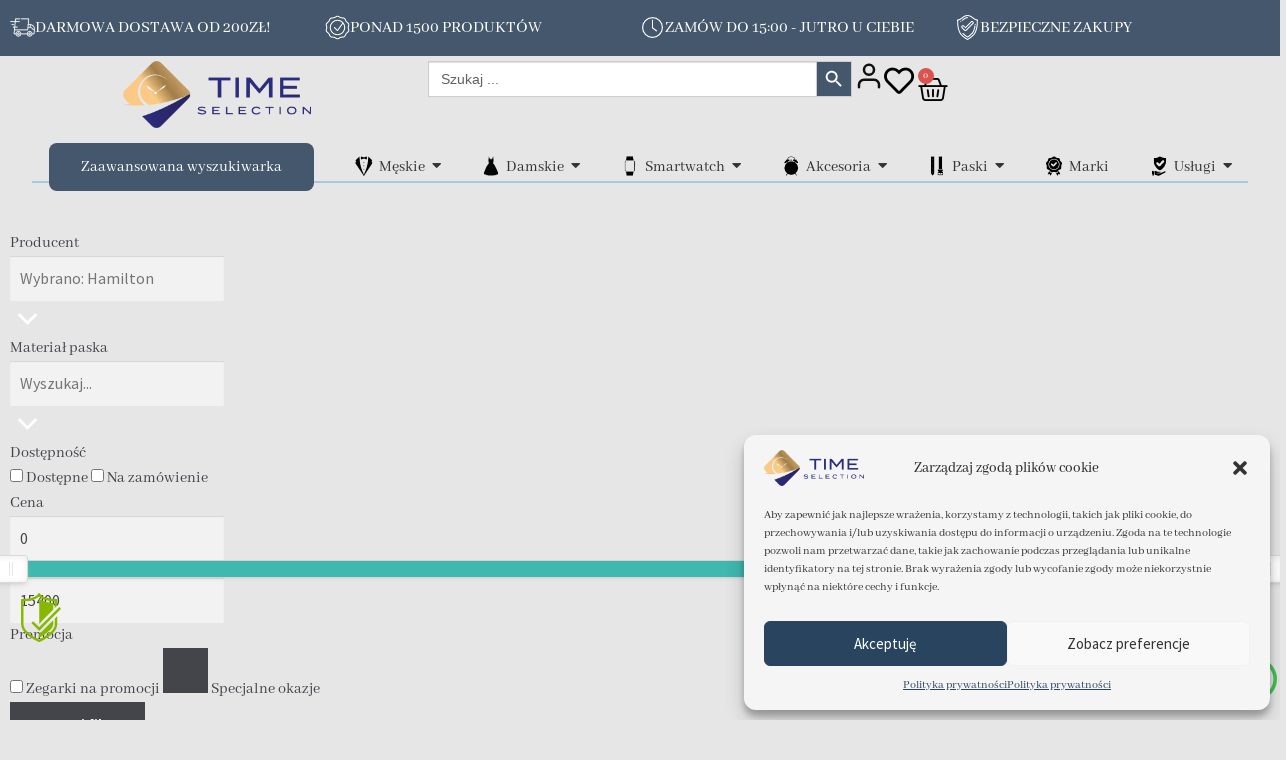

--- FILE ---
content_type: text/html
request_url: https://timeselection.pl/marki-produktow/hamilton/
body_size: 68598
content:
<!DOCTYPE html>
<html lang="pl-PL">
<head>
<meta charset="UTF-8">
<meta name="viewport" content="width=device-width, initial-scale=1.0, viewport-fit=cover" />		<meta name='robots' content='index, follow, max-image-preview:large, max-snippet:-1, max-video-preview:-1' />
<style>img:is([sizes="auto" i], [sizes^="auto," i]) { contain-intrinsic-size: 3000px 1500px }</style>
<!-- Google Tag Manager for WordPress by gtm4wp.com -->
<script data-cfasync="false" data-pagespeed-no-defer>
var gtm4wp_datalayer_name = "dataLayer";
var dataLayer = dataLayer || [];
const gtm4wp_use_sku_instead = false;
const gtm4wp_currency = 'PLN';
const gtm4wp_product_per_impression = false;
const gtm4wp_clear_ecommerce = false;
const gtm4wp_datalayer_max_timeout = 2000;
</script>
<!-- End Google Tag Manager for WordPress by gtm4wp.com -->
<!-- This site is optimized with the Yoast SEO plugin v26.1.1 - https://yoast.com/wordpress/plugins/seo/ -->
<title>Zegarki Hamilton - Timeselection</title>
<meta name="description" content="Skorzystaj z opcji &quot;Przymierz zegarek&quot; i zobacz jak kwintesencja szwajcarsko-amerykańskiej precyzji, czyli zegarek marki Hamilton, leży na Twoim nadgarstku!" />
<link rel="canonical" href="https://timeselection.pl/marki-produktow/hamilton/" />
<meta property="og:locale" content="pl_PL" />
<meta property="og:type" content="article" />
<meta property="og:title" content="Zegarki Hamilton - Timeselection" />
<meta property="og:description" content="Skorzystaj z opcji &quot;Przymierz zegarek&quot; i zobacz jak kwintesencja szwajcarsko-amerykańskiej precyzji, czyli zegarek marki Hamilton, leży na Twoim nadgarstku!" />
<meta property="og:url" content="https://timeselection.pl/marki-produktow/hamilton/" />
<meta property="og:site_name" content="Timeselection" />
<meta name="twitter:card" content="summary_large_image" />
<script type="application/ld+json" class="yoast-schema-graph">{"@context":"https://schema.org","@graph":[{"@type":"CollectionPage","@id":"https://timeselection.pl/marki-produktow/hamilton/","url":"https://timeselection.pl/marki-produktow/hamilton/","name":"Zegarki Hamilton - Timeselection","isPartOf":{"@id":"https://timeselection.pl/#website"},"primaryImageOfPage":{"@id":"https://timeselection.pl/marki-produktow/hamilton/#primaryimage"},"image":{"@id":"https://timeselection.pl/marki-produktow/hamilton/#primaryimage"},"thumbnailUrl":"https://timeselection.pl/wp-content/uploads/2021/05/H76512155.jpg","description":"Skorzystaj z opcji \"Przymierz zegarek\" i zobacz jak kwintesencja szwajcarsko-amerykańskiej precyzji, czyli zegarek marki Hamilton, leży na Twoim nadgarstku!","inLanguage":"pl-PL"},{"@type":"ImageObject","inLanguage":"pl-PL","@id":"https://timeselection.pl/marki-produktow/hamilton/#primaryimage","url":"https://timeselection.pl/wp-content/uploads/2021/05/H76512155.jpg","contentUrl":"https://timeselection.pl/wp-content/uploads/2021/05/H76512155.jpg","width":302,"height":460},{"@type":"WebSite","@id":"https://timeselection.pl/#website","url":"https://timeselection.pl/","name":"Timeselection","description":"Timeselection - Zegarki","publisher":{"@id":"https://timeselection.pl/#organization"},"potentialAction":[{"@type":"SearchAction","target":{"@type":"EntryPoint","urlTemplate":"https://timeselection.pl/?s={search_term_string}"},"query-input":{"@type":"PropertyValueSpecification","valueRequired":true,"valueName":"search_term_string"}}],"inLanguage":"pl-PL"},{"@type":"Organization","@id":"https://timeselection.pl/#organization","name":"Timeselection","url":"https://timeselection.pl/","logo":{"@type":"ImageObject","inLanguage":"pl-PL","@id":"https://timeselection.pl/#/schema/logo/image/","url":"https://timeselection.pl/wp-content/uploads/2022/12/logo-time.png","contentUrl":"https://timeselection.pl/wp-content/uploads/2022/12/logo-time.png","width":313,"height":112,"caption":"Timeselection"},"image":{"@id":"https://timeselection.pl/#/schema/logo/image/"}}]}</script>
<!-- / Yoast SEO plugin. -->
<link rel='dns-prefetch' href='//inpostpay-widget-v2.inpost.pl' />
<link rel='dns-prefetch' href='//unpkg.com' />
<link rel='dns-prefetch' href='//cdnjs.cloudflare.com' />
<link rel='dns-prefetch' href='//cdn.jsdelivr.net' />
<link rel='dns-prefetch' href='//fonts.googleapis.com' />
<link rel="alternate" type="application/rss+xml" title="Timeselection &raquo; Kanał z wpisami" href="https://timeselection.pl/feed/" />
<link rel="alternate" type="application/rss+xml" title="Timeselection &raquo; Kanał z komentarzami" href="https://timeselection.pl/comments/feed/" />
<link rel="alternate" type="application/rss+xml" title="Kanał Timeselection &raquo; Hamilton Marka" href="https://timeselection.pl/marki-produktow/hamilton/feed/" />
<!-- <link rel='stylesheet' id='wp-block-library-css' href='https://timeselection.pl/wp-includes/css/dist/block-library/style.min.css?ver=6.8.3' media='all' /> -->
<link rel="stylesheet" type="text/css" href="//timeselection.pl/wp-content/cache/wpfc-minified/d62pvf9a/6l0fa.css" media="all"/>
<style id='wp-block-library-theme-inline-css'>
.wp-block-audio :where(figcaption){color:#555;font-size:13px;text-align:center}.is-dark-theme .wp-block-audio :where(figcaption){color:#ffffffa6}.wp-block-audio{margin:0 0 1em}.wp-block-code{border:1px solid #ccc;border-radius:4px;font-family:Menlo,Consolas,monaco,monospace;padding:.8em 1em}.wp-block-embed :where(figcaption){color:#555;font-size:13px;text-align:center}.is-dark-theme .wp-block-embed :where(figcaption){color:#ffffffa6}.wp-block-embed{margin:0 0 1em}.blocks-gallery-caption{color:#555;font-size:13px;text-align:center}.is-dark-theme .blocks-gallery-caption{color:#ffffffa6}:root :where(.wp-block-image figcaption){color:#555;font-size:13px;text-align:center}.is-dark-theme :root :where(.wp-block-image figcaption){color:#ffffffa6}.wp-block-image{margin:0 0 1em}.wp-block-pullquote{border-bottom:4px solid;border-top:4px solid;color:currentColor;margin-bottom:1.75em}.wp-block-pullquote cite,.wp-block-pullquote footer,.wp-block-pullquote__citation{color:currentColor;font-size:.8125em;font-style:normal;text-transform:uppercase}.wp-block-quote{border-left:.25em solid;margin:0 0 1.75em;padding-left:1em}.wp-block-quote cite,.wp-block-quote footer{color:currentColor;font-size:.8125em;font-style:normal;position:relative}.wp-block-quote:where(.has-text-align-right){border-left:none;border-right:.25em solid;padding-left:0;padding-right:1em}.wp-block-quote:where(.has-text-align-center){border:none;padding-left:0}.wp-block-quote.is-large,.wp-block-quote.is-style-large,.wp-block-quote:where(.is-style-plain){border:none}.wp-block-search .wp-block-search__label{font-weight:700}.wp-block-search__button{border:1px solid #ccc;padding:.375em .625em}:where(.wp-block-group.has-background){padding:1.25em 2.375em}.wp-block-separator.has-css-opacity{opacity:.4}.wp-block-separator{border:none;border-bottom:2px solid;margin-left:auto;margin-right:auto}.wp-block-separator.has-alpha-channel-opacity{opacity:1}.wp-block-separator:not(.is-style-wide):not(.is-style-dots){width:100px}.wp-block-separator.has-background:not(.is-style-dots){border-bottom:none;height:1px}.wp-block-separator.has-background:not(.is-style-wide):not(.is-style-dots){height:2px}.wp-block-table{margin:0 0 1em}.wp-block-table td,.wp-block-table th{word-break:normal}.wp-block-table :where(figcaption){color:#555;font-size:13px;text-align:center}.is-dark-theme .wp-block-table :where(figcaption){color:#ffffffa6}.wp-block-video :where(figcaption){color:#555;font-size:13px;text-align:center}.is-dark-theme .wp-block-video :where(figcaption){color:#ffffffa6}.wp-block-video{margin:0 0 1em}:root :where(.wp-block-template-part.has-background){margin-bottom:0;margin-top:0;padding:1.25em 2.375em}
</style>
<style id='classic-theme-styles-inline-css'>
/*! This file is auto-generated */
.wp-block-button__link{color:#fff;background-color:#32373c;border-radius:9999px;box-shadow:none;text-decoration:none;padding:calc(.667em + 2px) calc(1.333em + 2px);font-size:1.125em}.wp-block-file__button{background:#32373c;color:#fff;text-decoration:none}
</style>
<style id='noptin-email-optin-style-inline-css'>
.wp-block-noptin-email-optin{align-items:center;box-sizing:border-box;display:flex;justify-content:center;min-height:280px;padding:20px;position:relative;text-align:center}.wp-block-noptin-email-optin *{box-sizing:border-box}.wp-block-noptin-email-optin form{width:100%}.wp-block-noptin-email-optin.is-style-noptin-flex .noptin-block-form-footer{align-items:center;display:flex;gap:10px;justify-content:center}.wp-block-noptin-email-optin.is-style-noptin-flex .noptin-block-form-footer .noptin_form_input_email{flex-grow:1;min-width:0}.wp-block-noptin-email-optin.is-style-noptin-flex .noptin-block-form-footer .noptin_form_submit{flex-shrink:1;margin-top:0}:where(.wp-block-noptin-email-optin:not(.is-style-noptin-unstyled) input.noptin_form_input_email){background-color:#fff;border:1px solid #ced4da;border-radius:.25rem;box-shadow:none;color:#495057;padding:.45rem 1.2rem;transition:border-color .15s ease-in-out,box-shadow .15s ease-in-out}:where(.wp-block-noptin-email-optin:not(.is-style-noptin-unstyled) input.noptin_form_input_email:focus){background-color:#fff;border-color:#73b1e9;color:#495057;outline:0}:where(.wp-block-noptin-email-optin:not(.is-style-noptin-unstyled) .noptin_form_submit){background-clip:padding-box;background-color:#1e73be;border:1px solid transparent;border-radius:.25rem;box-shadow:none;color:#fff;font-weight:400;padding:.45rem 1.2rem;transition:color .15s ease-in-out,background-color .15s ease-in-out,border-color .15s ease-in-out,box-shadow .15s ease-in-out}:where(.wp-block-noptin-email-optin:not(.is-style-noptin-unstyled) .noptin_form_submit):focus,:where(.wp-block-noptin-email-optin:not(.is-style-noptin-unstyled) .noptin_form_submit):hover{box-shadow:0 .5rem 1rem rgba(0,0,0,.15)}.wp-block-noptin-email-optin:not(.is-style-noptin-unstyled) .noptin_form_title{font-size:23px;font-weight:700;line-height:1.4125;margin-bottom:10px;margin-top:16px;padding-top:4px}.wp-block-noptin-email-optin:not(.is-style-noptin-unstyled) .noptin_form_description{font-size:16px;line-height:1.3;margin-bottom:10px}.wp-block-noptin-email-optin:not(.is-style-noptin-unstyled) input.noptin_form_input_email{display:block;margin:0;width:100%}.wp-block-noptin-email-optin:not(.is-style-noptin-unstyled) input.noptin_form_input_email::-ms-expand{background-color:transparent;border:0}.wp-block-noptin-email-optin:not(.is-style-noptin-unstyled) .noptin_form_submit{display:block;flex:1 0 0;margin-top:10px;position:relative;text-align:center;text-transform:none;-webkit-user-select:none;-moz-user-select:none;user-select:none;vertical-align:middle;width:100%}.wp-block-noptin-email-optin:not(.is-style-noptin-unstyled) .noptin_form_submit:focus,.wp-block-noptin-email-optin:not(.is-style-noptin-unstyled) .noptin_form_submit:hover{outline:0!important}.noptin-block-form-header:empty{display:none}
</style>
<!-- <link rel='stylesheet' id='noptin-form-css' href='https://timeselection.pl/wp-content/plugins/newsletter-optin-box/build/Forms/assets/css/style-form.css?ver=6bfc5b6ff99c94477c85' media='all' /> -->
<!-- <link rel='stylesheet' id='storefront-gutenberg-blocks-css' href='https://timeselection.pl/wp-content/themes/storefront/assets/css/base/gutenberg-blocks.css?ver=4.6.1' media='all' /> -->
<link rel="stylesheet" type="text/css" href="//timeselection.pl/wp-content/cache/wpfc-minified/2mw30f3b/6l0fa.css" media="all"/>
<style id='storefront-gutenberg-blocks-inline-css'>
.wp-block-button__link:not(.has-text-color) {
color: #333333;
}
.wp-block-button__link:not(.has-text-color):hover,
.wp-block-button__link:not(.has-text-color):focus,
.wp-block-button__link:not(.has-text-color):active {
color: #333333;
}
.wp-block-button__link:not(.has-background) {
background-color: #eeeeee;
}
.wp-block-button__link:not(.has-background):hover,
.wp-block-button__link:not(.has-background):focus,
.wp-block-button__link:not(.has-background):active {
border-color: #d5d5d5;
background-color: #d5d5d5;
}
.wc-block-grid__products .wc-block-grid__product .wp-block-button__link {
background-color: #eeeeee;
border-color: #eeeeee;
color: #333333;
}
.wp-block-quote footer,
.wp-block-quote cite,
.wp-block-quote__citation {
color: #6d6d6d;
}
.wp-block-pullquote cite,
.wp-block-pullquote footer,
.wp-block-pullquote__citation {
color: #6d6d6d;
}
.wp-block-image figcaption {
color: #6d6d6d;
}
.wp-block-separator.is-style-dots::before {
color: #333333;
}
.wp-block-file a.wp-block-file__button {
color: #333333;
background-color: #eeeeee;
border-color: #eeeeee;
}
.wp-block-file a.wp-block-file__button:hover,
.wp-block-file a.wp-block-file__button:focus,
.wp-block-file a.wp-block-file__button:active {
color: #333333;
background-color: #d5d5d5;
}
.wp-block-code,
.wp-block-preformatted pre {
color: #6d6d6d;
}
.wp-block-table:not( .has-background ):not( .is-style-stripes ) tbody tr:nth-child(2n) td {
background-color: #fdfdfd;
}
.wp-block-cover .wp-block-cover__inner-container h1:not(.has-text-color),
.wp-block-cover .wp-block-cover__inner-container h2:not(.has-text-color),
.wp-block-cover .wp-block-cover__inner-container h3:not(.has-text-color),
.wp-block-cover .wp-block-cover__inner-container h4:not(.has-text-color),
.wp-block-cover .wp-block-cover__inner-container h5:not(.has-text-color),
.wp-block-cover .wp-block-cover__inner-container h6:not(.has-text-color) {
color: #000000;
}
.wc-block-components-price-slider__range-input-progress,
.rtl .wc-block-components-price-slider__range-input-progress {
--range-color: #7f54b3;
}
/* Target only IE11 */
@media all and (-ms-high-contrast: none), (-ms-high-contrast: active) {
.wc-block-components-price-slider__range-input-progress {
background: #7f54b3;
}
}
.wc-block-components-button:not(.is-link) {
background-color: #333333;
color: #ffffff;
}
.wc-block-components-button:not(.is-link):hover,
.wc-block-components-button:not(.is-link):focus,
.wc-block-components-button:not(.is-link):active {
background-color: #1a1a1a;
color: #ffffff;
}
.wc-block-components-button:not(.is-link):disabled {
background-color: #333333;
color: #ffffff;
}
.wc-block-cart__submit-container {
background-color: #ffffff;
}
.wc-block-cart__submit-container::before {
color: rgba(220,220,220,0.5);
}
.wc-block-components-order-summary-item__quantity {
background-color: #ffffff;
border-color: #6d6d6d;
box-shadow: 0 0 0 2px #ffffff;
color: #6d6d6d;
}
</style>
<style id='global-styles-inline-css'>
:root{--wp--preset--aspect-ratio--square: 1;--wp--preset--aspect-ratio--4-3: 4/3;--wp--preset--aspect-ratio--3-4: 3/4;--wp--preset--aspect-ratio--3-2: 3/2;--wp--preset--aspect-ratio--2-3: 2/3;--wp--preset--aspect-ratio--16-9: 16/9;--wp--preset--aspect-ratio--9-16: 9/16;--wp--preset--color--black: #000000;--wp--preset--color--cyan-bluish-gray: #abb8c3;--wp--preset--color--white: #ffffff;--wp--preset--color--pale-pink: #f78da7;--wp--preset--color--vivid-red: #cf2e2e;--wp--preset--color--luminous-vivid-orange: #ff6900;--wp--preset--color--luminous-vivid-amber: #fcb900;--wp--preset--color--light-green-cyan: #7bdcb5;--wp--preset--color--vivid-green-cyan: #00d084;--wp--preset--color--pale-cyan-blue: #8ed1fc;--wp--preset--color--vivid-cyan-blue: #0693e3;--wp--preset--color--vivid-purple: #9b51e0;--wp--preset--gradient--vivid-cyan-blue-to-vivid-purple: linear-gradient(135deg,rgba(6,147,227,1) 0%,rgb(155,81,224) 100%);--wp--preset--gradient--light-green-cyan-to-vivid-green-cyan: linear-gradient(135deg,rgb(122,220,180) 0%,rgb(0,208,130) 100%);--wp--preset--gradient--luminous-vivid-amber-to-luminous-vivid-orange: linear-gradient(135deg,rgba(252,185,0,1) 0%,rgba(255,105,0,1) 100%);--wp--preset--gradient--luminous-vivid-orange-to-vivid-red: linear-gradient(135deg,rgba(255,105,0,1) 0%,rgb(207,46,46) 100%);--wp--preset--gradient--very-light-gray-to-cyan-bluish-gray: linear-gradient(135deg,rgb(238,238,238) 0%,rgb(169,184,195) 100%);--wp--preset--gradient--cool-to-warm-spectrum: linear-gradient(135deg,rgb(74,234,220) 0%,rgb(151,120,209) 20%,rgb(207,42,186) 40%,rgb(238,44,130) 60%,rgb(251,105,98) 80%,rgb(254,248,76) 100%);--wp--preset--gradient--blush-light-purple: linear-gradient(135deg,rgb(255,206,236) 0%,rgb(152,150,240) 100%);--wp--preset--gradient--blush-bordeaux: linear-gradient(135deg,rgb(254,205,165) 0%,rgb(254,45,45) 50%,rgb(107,0,62) 100%);--wp--preset--gradient--luminous-dusk: linear-gradient(135deg,rgb(255,203,112) 0%,rgb(199,81,192) 50%,rgb(65,88,208) 100%);--wp--preset--gradient--pale-ocean: linear-gradient(135deg,rgb(255,245,203) 0%,rgb(182,227,212) 50%,rgb(51,167,181) 100%);--wp--preset--gradient--electric-grass: linear-gradient(135deg,rgb(202,248,128) 0%,rgb(113,206,126) 100%);--wp--preset--gradient--midnight: linear-gradient(135deg,rgb(2,3,129) 0%,rgb(40,116,252) 100%);--wp--preset--font-size--small: 14px;--wp--preset--font-size--medium: 23px;--wp--preset--font-size--large: 26px;--wp--preset--font-size--x-large: 42px;--wp--preset--font-size--normal: 16px;--wp--preset--font-size--huge: 37px;--wp--preset--spacing--20: 0.44rem;--wp--preset--spacing--30: 0.67rem;--wp--preset--spacing--40: 1rem;--wp--preset--spacing--50: 1.5rem;--wp--preset--spacing--60: 2.25rem;--wp--preset--spacing--70: 3.38rem;--wp--preset--spacing--80: 5.06rem;--wp--preset--shadow--natural: 6px 6px 9px rgba(0, 0, 0, 0.2);--wp--preset--shadow--deep: 12px 12px 50px rgba(0, 0, 0, 0.4);--wp--preset--shadow--sharp: 6px 6px 0px rgba(0, 0, 0, 0.2);--wp--preset--shadow--outlined: 6px 6px 0px -3px rgba(255, 255, 255, 1), 6px 6px rgba(0, 0, 0, 1);--wp--preset--shadow--crisp: 6px 6px 0px rgba(0, 0, 0, 1);}:root :where(.is-layout-flow) > :first-child{margin-block-start: 0;}:root :where(.is-layout-flow) > :last-child{margin-block-end: 0;}:root :where(.is-layout-flow) > *{margin-block-start: 24px;margin-block-end: 0;}:root :where(.is-layout-constrained) > :first-child{margin-block-start: 0;}:root :where(.is-layout-constrained) > :last-child{margin-block-end: 0;}:root :where(.is-layout-constrained) > *{margin-block-start: 24px;margin-block-end: 0;}:root :where(.is-layout-flex){gap: 24px;}:root :where(.is-layout-grid){gap: 24px;}body .is-layout-flex{display: flex;}.is-layout-flex{flex-wrap: wrap;align-items: center;}.is-layout-flex > :is(*, div){margin: 0;}body .is-layout-grid{display: grid;}.is-layout-grid > :is(*, div){margin: 0;}.has-black-color{color: var(--wp--preset--color--black) !important;}.has-cyan-bluish-gray-color{color: var(--wp--preset--color--cyan-bluish-gray) !important;}.has-white-color{color: var(--wp--preset--color--white) !important;}.has-pale-pink-color{color: var(--wp--preset--color--pale-pink) !important;}.has-vivid-red-color{color: var(--wp--preset--color--vivid-red) !important;}.has-luminous-vivid-orange-color{color: var(--wp--preset--color--luminous-vivid-orange) !important;}.has-luminous-vivid-amber-color{color: var(--wp--preset--color--luminous-vivid-amber) !important;}.has-light-green-cyan-color{color: var(--wp--preset--color--light-green-cyan) !important;}.has-vivid-green-cyan-color{color: var(--wp--preset--color--vivid-green-cyan) !important;}.has-pale-cyan-blue-color{color: var(--wp--preset--color--pale-cyan-blue) !important;}.has-vivid-cyan-blue-color{color: var(--wp--preset--color--vivid-cyan-blue) !important;}.has-vivid-purple-color{color: var(--wp--preset--color--vivid-purple) !important;}.has-black-background-color{background-color: var(--wp--preset--color--black) !important;}.has-cyan-bluish-gray-background-color{background-color: var(--wp--preset--color--cyan-bluish-gray) !important;}.has-white-background-color{background-color: var(--wp--preset--color--white) !important;}.has-pale-pink-background-color{background-color: var(--wp--preset--color--pale-pink) !important;}.has-vivid-red-background-color{background-color: var(--wp--preset--color--vivid-red) !important;}.has-luminous-vivid-orange-background-color{background-color: var(--wp--preset--color--luminous-vivid-orange) !important;}.has-luminous-vivid-amber-background-color{background-color: var(--wp--preset--color--luminous-vivid-amber) !important;}.has-light-green-cyan-background-color{background-color: var(--wp--preset--color--light-green-cyan) !important;}.has-vivid-green-cyan-background-color{background-color: var(--wp--preset--color--vivid-green-cyan) !important;}.has-pale-cyan-blue-background-color{background-color: var(--wp--preset--color--pale-cyan-blue) !important;}.has-vivid-cyan-blue-background-color{background-color: var(--wp--preset--color--vivid-cyan-blue) !important;}.has-vivid-purple-background-color{background-color: var(--wp--preset--color--vivid-purple) !important;}.has-black-border-color{border-color: var(--wp--preset--color--black) !important;}.has-cyan-bluish-gray-border-color{border-color: var(--wp--preset--color--cyan-bluish-gray) !important;}.has-white-border-color{border-color: var(--wp--preset--color--white) !important;}.has-pale-pink-border-color{border-color: var(--wp--preset--color--pale-pink) !important;}.has-vivid-red-border-color{border-color: var(--wp--preset--color--vivid-red) !important;}.has-luminous-vivid-orange-border-color{border-color: var(--wp--preset--color--luminous-vivid-orange) !important;}.has-luminous-vivid-amber-border-color{border-color: var(--wp--preset--color--luminous-vivid-amber) !important;}.has-light-green-cyan-border-color{border-color: var(--wp--preset--color--light-green-cyan) !important;}.has-vivid-green-cyan-border-color{border-color: var(--wp--preset--color--vivid-green-cyan) !important;}.has-pale-cyan-blue-border-color{border-color: var(--wp--preset--color--pale-cyan-blue) !important;}.has-vivid-cyan-blue-border-color{border-color: var(--wp--preset--color--vivid-cyan-blue) !important;}.has-vivid-purple-border-color{border-color: var(--wp--preset--color--vivid-purple) !important;}.has-vivid-cyan-blue-to-vivid-purple-gradient-background{background: var(--wp--preset--gradient--vivid-cyan-blue-to-vivid-purple) !important;}.has-light-green-cyan-to-vivid-green-cyan-gradient-background{background: var(--wp--preset--gradient--light-green-cyan-to-vivid-green-cyan) !important;}.has-luminous-vivid-amber-to-luminous-vivid-orange-gradient-background{background: var(--wp--preset--gradient--luminous-vivid-amber-to-luminous-vivid-orange) !important;}.has-luminous-vivid-orange-to-vivid-red-gradient-background{background: var(--wp--preset--gradient--luminous-vivid-orange-to-vivid-red) !important;}.has-very-light-gray-to-cyan-bluish-gray-gradient-background{background: var(--wp--preset--gradient--very-light-gray-to-cyan-bluish-gray) !important;}.has-cool-to-warm-spectrum-gradient-background{background: var(--wp--preset--gradient--cool-to-warm-spectrum) !important;}.has-blush-light-purple-gradient-background{background: var(--wp--preset--gradient--blush-light-purple) !important;}.has-blush-bordeaux-gradient-background{background: var(--wp--preset--gradient--blush-bordeaux) !important;}.has-luminous-dusk-gradient-background{background: var(--wp--preset--gradient--luminous-dusk) !important;}.has-pale-ocean-gradient-background{background: var(--wp--preset--gradient--pale-ocean) !important;}.has-electric-grass-gradient-background{background: var(--wp--preset--gradient--electric-grass) !important;}.has-midnight-gradient-background{background: var(--wp--preset--gradient--midnight) !important;}.has-small-font-size{font-size: var(--wp--preset--font-size--small) !important;}.has-medium-font-size{font-size: var(--wp--preset--font-size--medium) !important;}.has-large-font-size{font-size: var(--wp--preset--font-size--large) !important;}.has-x-large-font-size{font-size: var(--wp--preset--font-size--x-large) !important;}
:root :where(.wp-block-pullquote){font-size: 1.5em;line-height: 1.6;}
</style>
<!-- <link rel='stylesheet' id='contact-form-7-css' href='https://timeselection.pl/wp-content/plugins/contact-form-7/includes/css/styles.css?ver=6.1.2' media='all' /> -->
<link rel="stylesheet" type="text/css" href="//timeselection.pl/wp-content/cache/wpfc-minified/1dr33uz/6l0fa.css" media="all"/>
<style id='woocommerce-inline-inline-css'>
.woocommerce form .form-row .required { visibility: visible; }
</style>
<!-- <link rel='stylesheet' id='cmplz-general-css' href='https://timeselection.pl/wp-content/plugins/complianz-gdpr/assets/css/cookieblocker.min.css?ver=1759317045' media='all' /> -->
<!-- <link rel='stylesheet' id='ivory-search-styles-css' href='https://timeselection.pl/wp-content/plugins/add-search-to-menu/public/css/ivory-search.min.css?ver=5.5.13' media='all' /> -->
<!-- <link rel='stylesheet' id='perfect-scrollbar-css' href='https://timeselection.pl/wp-content/plugins/woo-smart-wishlist/assets/libs/perfect-scrollbar/css/perfect-scrollbar.min.css?ver=6.8.3' media='all' /> -->
<!-- <link rel='stylesheet' id='perfect-scrollbar-wpc-css' href='https://timeselection.pl/wp-content/plugins/woo-smart-wishlist/assets/libs/perfect-scrollbar/css/custom-theme.css?ver=6.8.3' media='all' /> -->
<!-- <link rel='stylesheet' id='woosw-icons-css' href='https://timeselection.pl/wp-content/plugins/woo-smart-wishlist/assets/css/icons.css?ver=5.0.5' media='all' /> -->
<!-- <link rel='stylesheet' id='woosw-frontend-css' href='https://timeselection.pl/wp-content/plugins/woo-smart-wishlist/assets/css/frontend.css?ver=5.0.5' media='all' /> -->
<link rel="stylesheet" type="text/css" href="//timeselection.pl/wp-content/cache/wpfc-minified/ky01qkf8/6l0fa.css" media="all"/>
<style id='woosw-frontend-inline-css'>
.woosw-popup .woosw-popup-inner .woosw-popup-content .woosw-popup-content-bot .woosw-notice { background-color: #44576d; } .woosw-popup .woosw-popup-inner .woosw-popup-content .woosw-popup-content-bot .woosw-popup-content-bot-inner a:hover { color: #44576d; border-color: #44576d; } 
</style>
<!-- <link rel='stylesheet' id='brands-styles-css' href='https://timeselection.pl/wp-content/plugins/woocommerce/assets/css/brands.css?ver=10.2.2' media='all' /> -->
<!-- <link rel='stylesheet' id='parent-style-css' href='https://timeselection.pl/wp-content/themes/storefront/style.css?ver=4.6.1' media='all' /> -->
<!-- <link rel='stylesheet' id='child-style-css' href='https://timeselection.pl/wp-content/themes/Time-Selection/style.css?ver=1.0.0' media='all' /> -->
<!-- <link rel='stylesheet' id='product-card-style-css' href='https://timeselection.pl/wp-content/themes/Time-Selection/css/woocommerce/product-card/product-card.css' media='all' /> -->
<!-- <link rel='stylesheet' id='product-card-laptop-style-css' href='https://timeselection.pl/wp-content/themes/Time-Selection/css/woocommerce/product-card/product-card-laptop.css' media='all' /> -->
<!-- <link rel='stylesheet' id='product-card-tablet-style-css' href='https://timeselection.pl/wp-content/themes/Time-Selection/css/woocommerce/product-card/product-card-tablet.css' media='all' /> -->
<!-- <link rel='stylesheet' id='product-card-mobile-style-css' href='https://timeselection.pl/wp-content/themes/Time-Selection/css/woocommerce/product-card/product-card-mobile.css' media='all' /> -->
<link rel="stylesheet" type="text/css" href="//timeselection.pl/wp-content/cache/wpfc-minified/d5g9w0lt/6l0fa.css" media="all"/>
<link rel='stylesheet' id='swiper-css-css' href='https://unpkg.com/swiper/swiper-bundle.min.css?ver=6.8.4' media='all' />
<!-- <link rel='stylesheet' id='archive-style-css' href='https://timeselection.pl/wp-content/themes/Time-Selection/css/woocommerce/archive/archive.css' media='all' /> -->
<!-- <link rel='stylesheet' id='archive-laptop-style-css' href='https://timeselection.pl/wp-content/themes/Time-Selection/css/woocommerce/archive/archive-laptop.css' media='all' /> -->
<!-- <link rel='stylesheet' id='archive-tablet-style-css' href='https://timeselection.pl/wp-content/themes/Time-Selection/css/woocommerce/archive/archive-tablet.css' media='all' /> -->
<!-- <link rel='stylesheet' id='archive-mobile-style-css' href='https://timeselection.pl/wp-content/themes/Time-Selection/css/woocommerce/archive/archive-mobile.css' media='all' /> -->
<link rel="stylesheet" type="text/css" href="//timeselection.pl/wp-content/cache/wpfc-minified/m8ddb8vv/6l7w4.css" media="all"/>
<link rel='stylesheet' id='nouislider-css-css' href='https://cdnjs.cloudflare.com/ajax/libs/noUiSlider/15.7.0/nouislider.min.css?ver=15.7.0' media='all' />
<!-- <link rel='stylesheet' id='banner-slider-css' href='https://timeselection.pl/wp-content/themes/Time-Selection/css/bannerSlider21.css' media='all' /> -->
<!-- <link rel='stylesheet' id='archive-products-css' href='https://timeselection.pl/wp-content/themes/Time-Selection/css/products-archive14.css' media='all' /> -->
<!-- <link rel='stylesheet' id='fonts-style-css' href='https://timeselection.pl/wp-content/themes/Time-Selection/css/fonts.css' media='all' /> -->
<!-- <link rel='stylesheet' id='the-hand-section-style-css' href='https://timeselection.pl/wp-content/themes/Time-Selection/css/the-hand-section.css' media='all' /> -->
<!-- <link rel='stylesheet' id='dimensions-and-buttons-section-style-css' href='https://timeselection.pl/wp-content/themes/Time-Selection/css/dimensions-and-buttons-section.css' media='all' /> -->
<!-- <link rel='stylesheet' id='storefront-style-css' href='https://timeselection.pl/wp-content/themes/storefront/style.css?ver=4.6.1' media='all' /> -->
<link rel="stylesheet" type="text/css" href="//timeselection.pl/wp-content/cache/wpfc-minified/7w11s5kn/6l0fa.css" media="all"/>
<style id='storefront-style-inline-css'>
.main-navigation ul li a,
.site-title a,
ul.menu li a,
.site-branding h1 a,
button.menu-toggle,
button.menu-toggle:hover,
.handheld-navigation .dropdown-toggle {
color: #333333;
}
button.menu-toggle,
button.menu-toggle:hover {
border-color: #333333;
}
.main-navigation ul li a:hover,
.main-navigation ul li:hover > a,
.site-title a:hover,
.site-header ul.menu li.current-menu-item > a {
color: #747474;
}
table:not( .has-background ) th {
background-color: #f8f8f8;
}
table:not( .has-background ) tbody td {
background-color: #fdfdfd;
}
table:not( .has-background ) tbody tr:nth-child(2n) td,
fieldset,
fieldset legend {
background-color: #fbfbfb;
}
.site-header,
.secondary-navigation ul ul,
.main-navigation ul.menu > li.menu-item-has-children:after,
.secondary-navigation ul.menu ul,
.storefront-handheld-footer-bar,
.storefront-handheld-footer-bar ul li > a,
.storefront-handheld-footer-bar ul li.search .site-search,
button.menu-toggle,
button.menu-toggle:hover {
background-color: #ffffff;
}
p.site-description,
.site-header,
.storefront-handheld-footer-bar {
color: #404040;
}
button.menu-toggle:after,
button.menu-toggle:before,
button.menu-toggle span:before {
background-color: #333333;
}
h1, h2, h3, h4, h5, h6, .wc-block-grid__product-title {
color: #333333;
}
.widget h1 {
border-bottom-color: #333333;
}
body,
.secondary-navigation a {
color: #6d6d6d;
}
.widget-area .widget a,
.hentry .entry-header .posted-on a,
.hentry .entry-header .post-author a,
.hentry .entry-header .post-comments a,
.hentry .entry-header .byline a {
color: #727272;
}
a {
color: #7f54b3;
}
a:focus,
button:focus,
.button.alt:focus,
input:focus,
textarea:focus,
input[type="button"]:focus,
input[type="reset"]:focus,
input[type="submit"]:focus,
input[type="email"]:focus,
input[type="tel"]:focus,
input[type="url"]:focus,
input[type="password"]:focus,
input[type="search"]:focus {
outline-color: #7f54b3;
}
button, input[type="button"], input[type="reset"], input[type="submit"], .button, .widget a.button {
background-color: #eeeeee;
border-color: #eeeeee;
color: #333333;
}
button:hover, input[type="button"]:hover, input[type="reset"]:hover, input[type="submit"]:hover, .button:hover, .widget a.button:hover {
background-color: #d5d5d5;
border-color: #d5d5d5;
color: #333333;
}
button.alt, input[type="button"].alt, input[type="reset"].alt, input[type="submit"].alt, .button.alt, .widget-area .widget a.button.alt {
background-color: #333333;
border-color: #333333;
color: #ffffff;
}
button.alt:hover, input[type="button"].alt:hover, input[type="reset"].alt:hover, input[type="submit"].alt:hover, .button.alt:hover, .widget-area .widget a.button.alt:hover {
background-color: #1a1a1a;
border-color: #1a1a1a;
color: #ffffff;
}
.pagination .page-numbers li .page-numbers.current {
background-color: #e6e6e6;
color: #636363;
}
#comments .comment-list .comment-content .comment-text {
background-color: #f8f8f8;
}
.site-footer {
background-color: #f0f0f0;
color: #6d6d6d;
}
.site-footer a:not(.button):not(.components-button) {
color: #333333;
}
.site-footer .storefront-handheld-footer-bar a:not(.button):not(.components-button) {
color: #333333;
}
.site-footer h1, .site-footer h2, .site-footer h3, .site-footer h4, .site-footer h5, .site-footer h6, .site-footer .widget .widget-title, .site-footer .widget .widgettitle {
color: #333333;
}
.page-template-template-homepage.has-post-thumbnail .type-page.has-post-thumbnail .entry-title {
color: #000000;
}
.page-template-template-homepage.has-post-thumbnail .type-page.has-post-thumbnail .entry-content {
color: #000000;
}
@media screen and ( min-width: 768px ) {
.secondary-navigation ul.menu a:hover {
color: #595959;
}
.secondary-navigation ul.menu a {
color: #404040;
}
.main-navigation ul.menu ul.sub-menu,
.main-navigation ul.nav-menu ul.children {
background-color: #f0f0f0;
}
.site-header {
border-bottom-color: #f0f0f0;
}
}
</style>
<!-- <link rel='stylesheet' id='storefront-icons-css' href='https://timeselection.pl/wp-content/themes/storefront/assets/css/base/icons.css?ver=4.6.1' media='all' /> -->
<link rel="stylesheet" type="text/css" href="//timeselection.pl/wp-content/cache/wpfc-minified/11o9cn04/6l0fa.css" media="all"/>
<link rel='stylesheet' id='storefront-fonts-css' href='https://fonts.googleapis.com/css?family=Source+Sans+Pro%3A400%2C300%2C300italic%2C400italic%2C600%2C700%2C900&#038;subset=latin%2Clatin-ext&#038;ver=4.6.1' media='all' />
<!-- <link rel='stylesheet' id='elementor-frontend-css' href='https://timeselection.pl/wp-content/uploads/elementor/css/custom-frontend.min.css?ver=1765826419' media='all' /> -->
<!-- <link rel='stylesheet' id='widget-icon-box-css' href='https://timeselection.pl/wp-content/uploads/elementor/css/custom-widget-icon-box.min.css?ver=1765826419' media='all' /> -->
<!-- <link rel='stylesheet' id='widget-image-css' href='https://timeselection.pl/wp-content/plugins/elementor/assets/css/widget-image.min.css?ver=3.33.4' media='all' /> -->
<!-- <link rel='stylesheet' id='widget-woocommerce-menu-cart-css' href='https://timeselection.pl/wp-content/uploads/elementor/css/custom-pro-widget-woocommerce-menu-cart.min.css?ver=1765826419' media='all' /> -->
<!-- <link rel='stylesheet' id='e-sticky-css' href='https://timeselection.pl/wp-content/plugins/elementor-pro/assets/css/modules/sticky.min.css?ver=3.32.1' media='all' /> -->
<!-- <link rel='stylesheet' id='widget-divider-css' href='https://timeselection.pl/wp-content/plugins/elementor/assets/css/widget-divider.min.css?ver=3.33.4' media='all' /> -->
<!-- <link rel='stylesheet' id='widget-icon-list-css' href='https://timeselection.pl/wp-content/uploads/elementor/css/custom-widget-icon-list.min.css?ver=1765826419' media='all' /> -->
<!-- <link rel='stylesheet' id='widget-nav-menu-css' href='https://timeselection.pl/wp-content/uploads/elementor/css/custom-pro-widget-nav-menu.min.css?ver=1765826419' media='all' /> -->
<!-- <link rel='stylesheet' id='elementor-icons-css' href='https://timeselection.pl/wp-content/plugins/elementor/assets/lib/eicons/css/elementor-icons.min.css?ver=5.44.0' media='all' /> -->
<link rel="stylesheet" type="text/css" href="//timeselection.pl/wp-content/cache/wpfc-minified/d7v61hqu/6l0fd.css" media="all"/>
<link rel='stylesheet' id='elementor-post-10-css' href='https://timeselection.pl/wp-content/uploads/elementor/css/post-10.css?ver=1765826419' media='all' />
<link rel='stylesheet' id='elementor-post-55087-css' href='https://timeselection.pl/wp-content/uploads/elementor/css/post-55087.css?ver=1765826421' media='all' />
<link rel='stylesheet' id='elementor-post-62466-css' href='https://timeselection.pl/wp-content/uploads/elementor/css/post-62466.css?ver=1765826421' media='all' />
<!-- <link rel='stylesheet' id='pwb-styles-frontend-css' href='https://timeselection.pl/wp-content/plugins/perfect-woocommerce-brands/build/frontend/css/style.css?ver=3.6.3' media='all' /> -->
<!-- <link rel='stylesheet' id='payu-gateway-css' href='https://timeselection.pl/wp-content/plugins/woo-payu-payment-gateway/assets/css/payu-gateway.css?ver=2.9.0' media='all' /> -->
<!-- <link rel='stylesheet' id='inpostpay-thank-you-css' href='https://timeselection.pl/wp-content/plugins/inpost-pay/src/../assets/css/thank-you.css?ver=2.0.1.2' media='all' /> -->
<!-- <link rel='stylesheet' id='storefront-woocommerce-style-css' href='https://timeselection.pl/wp-content/themes/storefront/assets/css/woocommerce/woocommerce.css?ver=4.6.1' media='all' /> -->
<link rel="stylesheet" type="text/css" href="//timeselection.pl/wp-content/cache/wpfc-minified/ovvb01i/6l0fs.css" media="all"/>
<style id='storefront-woocommerce-style-inline-css'>
@font-face {
font-family: star;
src: url(https://timeselection.pl/wp-content/plugins/woocommerce/assets/fonts/star.eot);
src:
url(https://timeselection.pl/wp-content/plugins/woocommerce/assets/fonts/star.eot?#iefix) format("embedded-opentype"),
url(https://timeselection.pl/wp-content/plugins/woocommerce/assets/fonts/star.woff) format("woff"),
url(https://timeselection.pl/wp-content/plugins/woocommerce/assets/fonts/star.ttf) format("truetype"),
url(https://timeselection.pl/wp-content/plugins/woocommerce/assets/fonts/star.svg#star) format("svg");
font-weight: 400;
font-style: normal;
}
@font-face {
font-family: WooCommerce;
src: url(https://timeselection.pl/wp-content/plugins/woocommerce/assets/fonts/WooCommerce.eot);
src:
url(https://timeselection.pl/wp-content/plugins/woocommerce/assets/fonts/WooCommerce.eot?#iefix) format("embedded-opentype"),
url(https://timeselection.pl/wp-content/plugins/woocommerce/assets/fonts/WooCommerce.woff) format("woff"),
url(https://timeselection.pl/wp-content/plugins/woocommerce/assets/fonts/WooCommerce.ttf) format("truetype"),
url(https://timeselection.pl/wp-content/plugins/woocommerce/assets/fonts/WooCommerce.svg#WooCommerce) format("svg");
font-weight: 400;
font-style: normal;
}
a.cart-contents,
.site-header-cart .widget_shopping_cart a {
color: #333333;
}
a.cart-contents:hover,
.site-header-cart .widget_shopping_cart a:hover,
.site-header-cart:hover > li > a {
color: #747474;
}
table.cart td.product-remove,
table.cart td.actions {
border-top-color: #ffffff;
}
.storefront-handheld-footer-bar ul li.cart .count {
background-color: #333333;
color: #ffffff;
border-color: #ffffff;
}
.woocommerce-tabs ul.tabs li.active a,
ul.products li.product .price,
.onsale,
.wc-block-grid__product-onsale,
.widget_search form:before,
.widget_product_search form:before {
color: #6d6d6d;
}
.woocommerce-breadcrumb a,
a.woocommerce-review-link,
.product_meta a {
color: #727272;
}
.wc-block-grid__product-onsale,
.onsale {
border-color: #6d6d6d;
}
.star-rating span:before,
.quantity .plus, .quantity .minus,
p.stars a:hover:after,
p.stars a:after,
.star-rating span:before,
#payment .payment_methods li input[type=radio]:first-child:checked+label:before {
color: #7f54b3;
}
.widget_price_filter .ui-slider .ui-slider-range,
.widget_price_filter .ui-slider .ui-slider-handle {
background-color: #7f54b3;
}
.order_details {
background-color: #f8f8f8;
}
.order_details > li {
border-bottom: 1px dotted #e3e3e3;
}
.order_details:before,
.order_details:after {
background: -webkit-linear-gradient(transparent 0,transparent 0),-webkit-linear-gradient(135deg,#f8f8f8 33.33%,transparent 33.33%),-webkit-linear-gradient(45deg,#f8f8f8 33.33%,transparent 33.33%)
}
#order_review {
background-color: #ffffff;
}
#payment .payment_methods > li .payment_box,
#payment .place-order {
background-color: #fafafa;
}
#payment .payment_methods > li:not(.woocommerce-notice) {
background-color: #f5f5f5;
}
#payment .payment_methods > li:not(.woocommerce-notice):hover {
background-color: #f0f0f0;
}
.woocommerce-pagination .page-numbers li .page-numbers.current {
background-color: #e6e6e6;
color: #636363;
}
.wc-block-grid__product-onsale,
.onsale,
.woocommerce-pagination .page-numbers li .page-numbers:not(.current) {
color: #6d6d6d;
}
p.stars a:before,
p.stars a:hover~a:before,
p.stars.selected a.active~a:before {
color: #6d6d6d;
}
p.stars.selected a.active:before,
p.stars:hover a:before,
p.stars.selected a:not(.active):before,
p.stars.selected a.active:before {
color: #7f54b3;
}
.single-product div.product .woocommerce-product-gallery .woocommerce-product-gallery__trigger {
background-color: #eeeeee;
color: #333333;
}
.single-product div.product .woocommerce-product-gallery .woocommerce-product-gallery__trigger:hover {
background-color: #d5d5d5;
border-color: #d5d5d5;
color: #333333;
}
.button.added_to_cart:focus,
.button.wc-forward:focus {
outline-color: #7f54b3;
}
.added_to_cart,
.site-header-cart .widget_shopping_cart a.button,
.wc-block-grid__products .wc-block-grid__product .wp-block-button__link {
background-color: #eeeeee;
border-color: #eeeeee;
color: #333333;
}
.added_to_cart:hover,
.site-header-cart .widget_shopping_cart a.button:hover,
.wc-block-grid__products .wc-block-grid__product .wp-block-button__link:hover {
background-color: #d5d5d5;
border-color: #d5d5d5;
color: #333333;
}
.added_to_cart.alt, .added_to_cart, .widget a.button.checkout {
background-color: #333333;
border-color: #333333;
color: #ffffff;
}
.added_to_cart.alt:hover, .added_to_cart:hover, .widget a.button.checkout:hover {
background-color: #1a1a1a;
border-color: #1a1a1a;
color: #ffffff;
}
.button.loading {
color: #eeeeee;
}
.button.loading:hover {
background-color: #eeeeee;
}
.button.loading:after {
color: #333333;
}
@media screen and ( min-width: 768px ) {
.site-header-cart .widget_shopping_cart,
.site-header .product_list_widget li .quantity {
color: #404040;
}
.site-header-cart .widget_shopping_cart .buttons,
.site-header-cart .widget_shopping_cart .total {
background-color: #f5f5f5;
}
.site-header-cart .widget_shopping_cart {
background-color: #f0f0f0;
}
}
.storefront-product-pagination a {
color: #6d6d6d;
background-color: #ffffff;
}
.storefront-sticky-add-to-cart {
color: #6d6d6d;
background-color: #ffffff;
}
.storefront-sticky-add-to-cart a:not(.button) {
color: #333333;
}
</style>
<!-- <link rel='stylesheet' id='storefront-child-style-css' href='https://timeselection.pl/wp-content/themes/Time-Selection/style.css?ver=1.0.0' media='all' /> -->
<!-- <link rel='stylesheet' id='storefront-woocommerce-brands-style-css' href='https://timeselection.pl/wp-content/themes/storefront/assets/css/woocommerce/extensions/brands.css?ver=4.6.1' media='all' /> -->
<!-- <link rel='stylesheet' id='frc-front-css' href='https://timeselection.pl/wp-content/plugins/flexible-refunds-pro/vendor_prefixed/wpdesk/flexible-refunds-core/assets/css/front.css?ver=11766630572' media='all' /> -->
<link rel="stylesheet" type="text/css" href="//timeselection.pl/wp-content/cache/wpfc-minified/m1acgt9p/6l0fa.css" media="all"/>
<link rel='stylesheet' id='frc-select2-css' href='https://cdn.jsdelivr.net/npm/select2@4.1.0-rc.0/dist/css/select2.min.css?ver=11766630572' media='all' />
<!-- <link rel='stylesheet' id='wpr-link-animations-css-css' href='https://timeselection.pl/wp-content/plugins/royal-elementor-addons/assets/css/lib/animations/wpr-link-animations.min.css?ver=1.7.1040' media='all' /> -->
<!-- <link rel='stylesheet' id='wpr-text-animations-css-css' href='https://timeselection.pl/wp-content/plugins/royal-elementor-addons/assets/css/lib/animations/text-animations.min.css?ver=1.7.1040' media='all' /> -->
<!-- <link rel='stylesheet' id='wpr-addons-css-css' href='https://timeselection.pl/wp-content/plugins/royal-elementor-addons/assets/css/frontend.min.css?ver=1.7.1040' media='all' /> -->
<!-- <link rel='stylesheet' id='font-awesome-5-all-css' href='https://timeselection.pl/wp-content/plugins/elementor/assets/lib/font-awesome/css/all.min.css?ver=1.7.1040' media='all' /> -->
<!-- <link rel='stylesheet' id='elementor-gf-local-abhayalibre-css' href='https://timeselection.pl/wp-content/uploads/elementor/google-fonts/css/abhayalibre.css?ver=1743459302' media='all' /> -->
<!-- <link rel='stylesheet' id='elementor-icons-shared-0-css' href='https://timeselection.pl/wp-content/plugins/elementor/assets/lib/font-awesome/css/fontawesome.min.css?ver=5.15.3' media='all' /> -->
<!-- <link rel='stylesheet' id='elementor-icons-fa-regular-css' href='https://timeselection.pl/wp-content/plugins/elementor/assets/lib/font-awesome/css/regular.min.css?ver=5.15.3' media='all' /> -->
<!-- <link rel='stylesheet' id='elementor-icons-fa-brands-css' href='https://timeselection.pl/wp-content/plugins/elementor/assets/lib/font-awesome/css/brands.min.css?ver=5.15.3' media='all' /> -->
<!-- <link rel='stylesheet' id='elementor-icons-fa-solid-css' href='https://timeselection.pl/wp-content/plugins/elementor/assets/lib/font-awesome/css/solid.min.css?ver=5.15.3' media='all' /> -->
<link rel="stylesheet" type="text/css" href="//timeselection.pl/wp-content/cache/wpfc-minified/owrrr0d/6l0fs.css" media="all"/>
<script src='//timeselection.pl/wp-content/cache/wpfc-minified/8uze1le1/6l0fa.js' type="text/javascript"></script>
<!-- <script src="https://timeselection.pl/wp-content/plugins/google-analytics-for-wordpress/assets/js/frontend-gtag.min.js?ver=9.10.0" id="monsterinsights-frontend-script-js" async data-wp-strategy="async"></script> -->
<script data-cfasync="false" data-wpfc-render="false" id='monsterinsights-frontend-script-js-extra'>var monsterinsights_frontend = {"js_events_tracking":"true","download_extensions":"doc,pdf,ppt,zip,xls,docx,pptx,xlsx","inbound_paths":"[{\"path\":\"\\\/go\\\/\",\"label\":\"affiliate\"},{\"path\":\"\\\/recommend\\\/\",\"label\":\"affiliate\"}]","home_url":"https:\/\/timeselection.pl","hash_tracking":"true","v4_id":"G-3J4LHP1B80"};</script>
<script src='//timeselection.pl/wp-content/cache/wpfc-minified/qgt14c37/6l0fa.js' type="text/javascript"></script>
<!-- <script data-cfasync="false" src="https://timeselection.pl/wp-includes/js/jquery/jquery.min.js?ver=3.7.1" id="jquery-core-js"></script> -->
<!-- <script data-cfasync="false" src="https://timeselection.pl/wp-includes/js/jquery/jquery-migrate.min.js?ver=3.4.1" id="jquery-migrate-js"></script> -->
<!-- <script src="https://timeselection.pl/wp-content/plugins/woocommerce/assets/js/jquery-blockui/jquery.blockUI.min.js?ver=2.7.0-wc.10.2.2" id="jquery-blockui-js" defer data-wp-strategy="defer"></script> -->
<script id="wc-add-to-cart-js-extra">
var wc_add_to_cart_params = {"ajax_url":"\/wp-admin\/admin-ajax.php","wc_ajax_url":"\/?wc-ajax=%%endpoint%%","i18n_view_cart":"Zobacz koszyk","cart_url":"https:\/\/timeselection.pl\/koszyk\/","is_cart":"","cart_redirect_after_add":"no"};
</script>
<script src='//timeselection.pl/wp-content/cache/wpfc-minified/8xpvm2ao/6l0fd.js' type="text/javascript"></script>
<!-- <script src="https://timeselection.pl/wp-content/plugins/woocommerce/assets/js/frontend/add-to-cart.min.js?ver=10.2.2" id="wc-add-to-cart-js" defer data-wp-strategy="defer"></script> -->
<!-- <script src="https://timeselection.pl/wp-content/plugins/woocommerce/assets/js/js-cookie/js.cookie.min.js?ver=2.1.4-wc.10.2.2" id="js-cookie-js" data-wp-strategy="defer"></script> -->
<script id="woocommerce-js-extra">
var woocommerce_params = {"ajax_url":"\/wp-admin\/admin-ajax.php","wc_ajax_url":"\/?wc-ajax=%%endpoint%%","i18n_password_show":"Poka\u017c has\u0142o","i18n_password_hide":"Ukryj has\u0142o"};
</script>
<script src='//timeselection.pl/wp-content/cache/wpfc-minified/qkr0rwd0/6l0fa.js' type="text/javascript"></script>
<!-- <script src="https://timeselection.pl/wp-content/plugins/woocommerce/assets/js/frontend/woocommerce.min.js?ver=10.2.2" id="woocommerce-js" defer data-wp-strategy="defer"></script> -->
<script src="https://inpostpay-widget-v2.inpost.pl/inpostpay.widget.v2.js?ver%5B0%5D=jquery" id="InpostpayWidgetV2-js"></script>
<script id="wc-cart-fragments-js-extra">
var wc_cart_fragments_params = {"ajax_url":"\/wp-admin\/admin-ajax.php","wc_ajax_url":"\/?wc-ajax=%%endpoint%%","cart_hash_key":"wc_cart_hash_f92c523bef346b8906d2e3130827bb51","fragment_name":"wc_fragments_f92c523bef346b8906d2e3130827bb51","request_timeout":"5000"};
</script>
<script src='//timeselection.pl/wp-content/cache/wpfc-minified/78poyr68/6l0fd.js' type="text/javascript"></script>
<!-- <script src="https://timeselection.pl/wp-content/plugins/woocommerce/assets/js/frontend/cart-fragments.min.js?ver=10.2.2" id="wc-cart-fragments-js" defer data-wp-strategy="defer"></script> -->
<link rel="https://api.w.org/" href="https://timeselection.pl/wp-json/" /><link rel="alternate" title="JSON" type="application/json" href="https://timeselection.pl/wp-json/wp/v2/pwb-brand/6000" /><link rel="EditURI" type="application/rsd+xml" title="RSD" href="https://timeselection.pl/xmlrpc.php?rsd" />
<meta name="generator" content="WordPress 6.8.3" />
<meta name="generator" content="WooCommerce 10.2.2" />
<!-- This website runs the Product Feed PRO for WooCommerce by AdTribes.io plugin - version woocommercesea_option_installed_version -->
<script>(function(w,d,s,i,dl){w._ceneo = w._ceneo || function () {
w._ceneo.e = w._ceneo.e || []; w._ceneo.e.push(arguments); };
w._ceneo.e = w._ceneo.e || [];dl=dl===undefined?"dataLayer":dl;
const f = d.getElementsByTagName(s)[0], j = d.createElement(s);
j.defer = true;
j.src = "https://ssl.ceneo.pl/ct/v5/script.js?accountGuid=" + i +
"&t=" + Date.now() + (dl ? "&dl=" + dl : '');
f.parentNode.insertBefore(j, f);
})(window, document, "script", "979bcc7f-a90e-49e3-99b3-218bf4fb2615");
</script>
<style>.cmplz-hidden {
display: none !important;
}</style>
<!-- Google Tag Manager for WordPress by gtm4wp.com -->
<!-- GTM Container placement set to automatic -->
<script data-cfasync="false" data-pagespeed-no-defer>
var dataLayer_content = {"pagePostType":"product","pagePostType2":"tax-product","pageCategory":[],"customerTotalOrders":0,"customerTotalOrderValue":0,"customerFirstName":"","customerLastName":"","customerBillingFirstName":"","customerBillingLastName":"","customerBillingCompany":"","customerBillingAddress1":"","customerBillingAddress2":"","customerBillingCity":"","customerBillingState":"","customerBillingPostcode":"","customerBillingCountry":"","customerBillingEmail":"","customerBillingEmailHash":"","customerBillingPhone":"","customerShippingFirstName":"","customerShippingLastName":"","customerShippingCompany":"","customerShippingAddress1":"","customerShippingAddress2":"","customerShippingCity":"","customerShippingState":"","customerShippingPostcode":"","customerShippingCountry":""};
dataLayer.push( dataLayer_content );
</script>
<script type="text/plain" data-service="google-analytics" data-category="statistics" data-cfasync="false" data-pagespeed-no-defer>
(function(w,d,s,l,i){w[l]=w[l]||[];w[l].push({'gtm.start':
new Date().getTime(),event:'gtm.js'});var f=d.getElementsByTagName(s)[0],
j=d.createElement(s),dl=l!='dataLayer'?'&l='+l:'';j.async=true;j.src=
'//www.googletagmanager.com/gtm.js?id='+i+dl;f.parentNode.insertBefore(j,f);
})(window,document,'script','dataLayer','GTM-KCM2DVXW');
</script>
<!-- End Google Tag Manager for WordPress by gtm4wp.com --><link rel="icon" href="/wp-content/uploads/2022/12/cropped-logo-time.png" type="image/x-icon" /><link rel="shortcut icon" href="/wp-content/uploads/2022/12/cropped-logo-time.png" type="image/x-icon" />	<noscript><style>.woocommerce-product-gallery{ opacity: 1 !important; }</style></noscript>
<meta name="generator" content="Elementor 3.33.4; features: additional_custom_breakpoints; settings: css_print_method-external, google_font-enabled, font_display-auto">
<script>
document.addEventListener("DOMContentLoaded", function() {
document.getElementById("whatsappButton").onclick = function() {
var phoneNumber = "506744168"; // Zastąp swoim numerem telefonu
var message = "Cześć! Chciałbym się skontaktować."; // Możesz dostosować wiadomość wstępną
var whatsappUrl = "https://api.whatsapp.com/send?phone=" + phoneNumber + "&text=" + encodeURIComponent(message);
window.open(whatsappUrl, "_blank");
};
});
</script>
<a class="legalnie-w-sieci" href="https://www.legalniewsieci.pl/certyfikat/timeselection-pl-1650" target="_blank">
<img width="40px" src="https://coffeeselection.pl/wp-content/uploads/2024/07/iconShield.svg"/>
</a>
<style>
.e-con.e-parent:nth-of-type(n+4):not(.e-lazyloaded):not(.e-no-lazyload),
.e-con.e-parent:nth-of-type(n+4):not(.e-lazyloaded):not(.e-no-lazyload) * {
background-image: none !important;
}
@media screen and (max-height: 1024px) {
.e-con.e-parent:nth-of-type(n+3):not(.e-lazyloaded):not(.e-no-lazyload),
.e-con.e-parent:nth-of-type(n+3):not(.e-lazyloaded):not(.e-no-lazyload) * {
background-image: none !important;
}
}
@media screen and (max-height: 640px) {
.e-con.e-parent:nth-of-type(n+2):not(.e-lazyloaded):not(.e-no-lazyload),
.e-con.e-parent:nth-of-type(n+2):not(.e-lazyloaded):not(.e-no-lazyload) * {
background-image: none !important;
}
}
</style>
<link rel="icon" href="https://timeselection.pl/wp-content/uploads/2022/12/cropped-logo-time-32x32.png" sizes="32x32" />
<link rel="icon" href="https://timeselection.pl/wp-content/uploads/2022/12/cropped-logo-time-192x192.png" sizes="192x192" />
<link rel="apple-touch-icon" href="https://timeselection.pl/wp-content/uploads/2022/12/cropped-logo-time-180x180.png" />
<meta name="msapplication-TileImage" content="https://timeselection.pl/wp-content/uploads/2022/12/cropped-logo-time-270x270.png" />
<style>.post-type-archive-product .inpostizi-bind-button {margin: 0 auto;}</style>		<style id="wp-custom-css">
:root {
--main-background: #f1ede6;
--font-color: #000;
--font-second-color: #fff;
--woo-warning-font-color: #ff0000;
--accent-color: #44576d;
--second-accent-color: #768a96;
--third-accent-color: #dfebf6;
--new-label: #f1bd78;
--percent-label: #86373e;
--sold-label: #aac7d8;
}
body {
p,
span,
div,
h1,
h2,
h3,
h4,
a,
input,
textarea,
button,
*::placeholder,
*:not(::after, ::before) {
font-family: "Abhaya Libre" !important;
}
}
body .product_cat-akcesoria #grawer-button,
body .product_cat-dzieciece-smartwatche #grawer-button,
body .product_cat-damskie-smartwatche #grawer-button,
body .product_cat-meskie-smartwatche #grawer-button,
body .product_cat-akcesoria #try_watch,
body .outofstock #animated-text,
body .outofstock #animatedMobile,
body .product_cat-akcesoria #grawer-button-mobile,
body .product_cat-dzieciece-smartwatche #grawer-button-mobile,
body .product_cat-damskie-smartwatche #grawer-button-mobile,
body .product_cat-meskie-smartwatche #grawer-button-mobile,
body .product_cat-akcesoria #try_watch2 {
display: none !important;
user-select: none;
}
::-webkit-scrollbar {
width: 10px;
background-color: #00000033;
border-radius: 3px;
cursor: grab;
}
::-webkit-scrollbar-track {
background-color: #00000033;
}
::-webkit-scrollbar-thumb {
background-color: #44576d;
border-radius: 3px;
}
::-webkit-scrollbar-thumb:hover {
background-color: #44576d;
}
.cky-btn-revisit-wrapper {
z-index: 99;
}
.cky-revisit-bottom-left {
bottom: 17px;
left: 3px !important;
}
.elementor-55087 .elementor-element.elementor-element-c7f096b {
bottom: 7px !important;
right: 0px !important;
z-index: 9 !important;
}
/* sortowanie */
.custom-ordering-wrapper {
.custom-sort-trigger {
display: flex;
align-items: center;
justify-content: center;
cursor: pointer;
background: transparent;
color: #000;
font-weight: 400;
font-size: 21px;
font-family: 'Abhaya Libre';
padding: 0;
transition: all 0.3s;
position: relative;
&:hover {
background: transparent;
transition: all 0.3s;
color: var(--accent-color);
}
}
.custom-sort-options {
margin: 0;
list-style: none;
padding: 0;
position: absolute;
left: 1rem;
background: #fff;
z-index: 10;
box-shadow: 0 4px 8px rgba(0, 0, 0, 0.2);
li {
transition: all 0.3s;
&:hover {
background: var(--second-accent-color);
transition: all 0.3s; 
&:hover button {
color: #fff;
}
}
button {
background: transparent;
color: #000;
font-family: 'Abhaya Libre';
font-size: 18px;
width: 250px;
text-align: left;  
}
}
}
}
#menu-menumobile {
#menu-item-68660 {
background: var(--second-accent-color);
border-radius: 10px;
display: flex;
justify-content: center !important;
align-items: center !important;
margin: 10px auto auto -30px;
text-align: center;
&::before {
display: none !important;
}
a {
width: auto !important;
font-size: 24px;
}
}
}
/* Popup Styles */
#try_watch_popup_container {
display: none;
position: fixed;
top: 50%;
left: 50%;
transform: translate(-50%, -50%);
width: 1300px;
height: 700px;
background-color: #e6e6e6;
color: black;
z-index: 100;
padding: 20px;
text-align: center;
box-shadow: 0 4px 8px rgba(0, 0, 0, 0.2);
border-radius: 0;
}
#try_watch_popup_close {
position: absolute;
top: 10px;
right: 15px;
color: black;
font-size: 24px;
cursor: pointer;
}
#try_watch_popup_wrapper {
display: flex;
flex-direction: row;
justify-content: space-between;
align-items: stretch;
width: 100%;
height: 100%;
}
/* Styles for the hand size dropdown label */
#dimensions_and_buttons_section
#hand_size_dropdown_container
.hand-size-dropdown-label {
font-size: 34px !important;
font-family: "Abhaya Libre", sans-serif !important;
font-weight: 400 !important;
margin-bottom: 10px !important;
margin-top: 10px !important;
}
/* Styles for the hand size dropdown select */
#dimensions_and_buttons_section
#hand_size_dropdown_container
.hand-size-dropdown-select {
height: 85px !important;
width: 375px !important;
font-size: 34px !important;
font-family: "Abhaya Libre", sans-serif !important;
font-weight: bold !important;
color: #000000 !important;
text-align: center !important;
border: 5px solid rgba(68, 87, 109, 0.8) !important;
display: flex !important;
align-items: center !important;
justify-content: center !important;
}
body:has(.loader-trigger) .overlay-loader,
body:has(.loader-trigger) .loader,
body:has(.znajdz-zegarek-popup-open) .overlay-loader {
display: block;
}
.overlay-loader {
position: fixed;
width: 100%;
height: 100%;
background: #00000055;
z-index: 998;
top: 0;
left: 0;
display: none;
backdrop-filter: blur(8px)
}
.loader {
width: 96px;
height: 96px;
display: none;
position: fixed;
z-index: 999;
top: 50%;
left: 50%;
transform: translateX(-50%);
background-color: #fff;
background: radial-gradient(
ellipse at center,
#44576d 0%,
#44576d 9%,
#fff 10%,
#fff 100%
);
background-size: cover;
background-position: center;
border-radius: 50%;
}
.loader::after,
.loader::before {
content: "";
position: absolute;
height: 32px;
width: 8px;
background: #44576d;
top: 50%;
left: 50%;
transform: translateX(-50%) rotate(0deg);
transform-origin: 25% 0;
box-sizing: border-box;
animation: rotation 10s linear infinite;
}
.loader::before {
height: 44px;
width: 6px;
transform: translateX(-50%) rotate(0deg);
animation-duration: 1s;
}
.znajdz-zegarek-popup-img-mobile {
display: none;
}
.znajdz-zegarek-popup-img-desktop {
display: block;
}
@keyframes rotation {
0% {
transform: rotate(0deg);
}
100% {
transform: rotate(360deg);
}
}
@media only screen and (orientation: portrait) {
#try_watch_popup_container {
width: 100vw;
/* Full viewport width */
height: 100vh;
/* Full viewport height */
top: 0;
left: 0;
transform: none;
/* No need to transform, as it's positioned to cover the whole screen */
padding: 10px;
/* Optional: adjust padding */
border-radius: 0;
/* Ensure no rounded borders */
}
#dimensions_and_buttons_section
#hand_size_dropdown_container
.hand-size-dropdown-label {
font-size: 21px !important;
align-self: start;
margin-bottom: 0px !important;
}
/* Styles for the hand size dropdown select */
#dimensions_and_buttons_section
#hand_size_dropdown_container
.hand-size-dropdown-select {
height: 55px !important;
width: 350px !important;
font-size: 21px !important;
}
}
* {
outline: none !important;
}
.elementor-57705 .elementor-element.elementor-element-0e1a8dc {
padding-top: 0px !important;
padding-bottom: 0px !important;
gap: 0px;
padding-top: 20px !important;
}
#product-main-cart-1 .iworks-omnibus, .swiper-wrapper .iworks-omnibus{
display: none !important;
}
.upper-pagination {
display: none;
}
#loop-archiwa .upper-pagination {
display: block;
}
.awl-label-wrap {
margin-top: -120px !important;
}
@media (max-width: 1024px) {
.awl-label-wrap {
margin-top: -160px !important;
}
}
.login .woocommerce-form-login__submit {
background: #44576D !important;
}
/*
mhm
*/
/* regular styling */
.popup-header {
font-family: "Abhaya Libre", serif;
font-size: 55px;
font-weight: 700;
line-height: 64.88px;
color: #000000;
text-align: center;
margin-top: 10px;
margin-block-end: 0;
}
#hand_container {
position: relative;
left: -45px;
display: inline-block;
}
.circle-component-container {
width: 519px;
height: 539px;
overflow: hidden;
position: absolute;
top: 0;
left: 0;
z-index: 101;
}
#circle_component {
width: 539px;
height: 539px;
background-color: #44576d;
border-radius: 50%;
position: absolute;
top: 0;
left: -20px;
}
#hand_image {
position: relative;
z-index: 102;
width: 800px;
top: 20px;
}
.case-size-info {
position: absolute;
bottom: 0;
left: 25px;
z-index: 103;
margin: 0;
padding: 10px;
font-family: "Abhaya Libre", serif;
font-size: 34px;
font-weight: 500;
color: #000000;
margin-block-end: 0;
}
.case-size-info strong {
font-weight: 500;
}
.case-size-info .colon {
font-family: "Times New Roman", serif;
}
.pdf-measurer-button {
display: flex;
justify-content: center;
align-items: center;
background-color: #44576d;
width: 375px;
height: 85px;
color: white;
font-family: "Abhaya Libre", serif;
font-size: 34px;
font-weight: bold;
border: none;
cursor: pointer;
margin-top: auto;
margin-bottom: 25px;
}
@media (orientation: portrait) {
/* Popup Wrapper */
#try_watch_popup_wrapper {
flex-direction: column;
align-items: center;
justify-content: flex-start;
}
.popup-header {
font-size: 34px;
font-weight: bold;
margin-block-end: 0;
}
/* Hand Section */
#the_hand_section {
width: 100%;
height: auto;
display: flex;
flex-direction: column;
align-items: center;
position: relative;
padding-top: 0px;
}
/* Hand Container */
#hand_container {
position: relative;
left: 160px;
display: flex;
flex-direction: column;
align-items: center;
overflow: visible;
height:400px;
}
/* Hand Image */
#hand_image {
position: relative;
width: 850px; 
height:400px;
max-width: none;
top: -100px;
left: 0;
margin: 0 auto;
}
/* Circle Component Container */
.circle-component-container {
width: 300px;
height: 300px;
overflow: hidden;
position: absolute;
top: 0;
left: 270px;
transform: translateX(-50%);
}
/* Circle Component */
#circle_component {
width: 300px;
height: 300px;
top: 0;
left: 0;
}
/* Case Size Info */
.case-size-info {
position: relative;
padding-top:1px;
margin-top: -80px;
left: 0;
transform: none;
font-size: 21px;
}
/* Hide PDF Measurer Button */
.pdf-measurer-button {
display: none;
}
/* Dimensions and Buttons Section */
#dimensions_and_buttons_section {
width: 100%;
max-width: 350px;
height: auto;
display: flex;
flex-direction: column;
align-items: center;
padding-bottom: 20px;
padding-top:0px;
}
/* Gender Dropdown Label */
.gender-dropdown-label,
#dimensions_and_buttons_section #hand_size_dropdown_container .hand-size-dropdown-label {
font-size: 18px !important;
align-self: start;
margin-bottom: 5px !important;
}
/* Gender Dropdown Select */
.gender-dropdown-select,
#dimensions_and_buttons_section #hand_size_dropdown_container .hand-size-dropdown-select {
height: 50px !important;
width: 350px !important;
font-size: 18px !important;
}
}
.bottom-pagination {
margin-bottom: 5rem;
}
@media (max-width: 900px) and (orientation: landscape) {
.popup-header {
font-size: 34px;
margin-top: 0px;
}
#try_watch_popup_container {
width: 100%;
height: 100%;}
#hand_container {
left: -20px;
}
#the_hand_section {
height: 275px;
}
.circle-component-container {
width: 245px;
height: 245px;
}
#circle_component {
width: 245px;
height: 245px;
left: -20px;
}
.case-size-info {
padding-top:5px;
bottom: -7.5px;
left: -5px;
font-size: 18px;
}
#hand_image {
width: 900px;
height:205px;
left: -30px;
top: -5px;
}
.pdf-measurer-button {
display:none;
}
#dimensions_and_buttons_section {
width: 375px;
height: 30%;
}
.gender-dropdown-label {
font-size: 21px;
margin-bottom: 0px;
align-self: start;
}
.gender-dropdown-select {
height: 55px;
width: 350px;
font-size: 21px;
}
#dimensions_and_buttons_section
#hand_size_dropdown_container
.hand-size-dropdown-label {
font-size: 21px !important;
align-self: start;
margin-bottom: 0px !important;
}
#dimensions_and_buttons_section
#hand_size_dropdown_container
.hand-size-dropdown-select {
height: 55px !important;
width: 350px !important;
font-size: 21px !important;
}
}
@media only screen and (max-width: 1024px) {
.legalnie-w-sieci {
display: none;
}
}
@media only screen and (max-width: 767px) {
.znajdz-zegarek-popup-img-mobile {
display: block;
}
.znajdz-zegarek-popup-img-desktop {
display: none;
}
}
@media only screen and (max-width: 956px) and (orientation: landscape) {
.popup-header {
font-size: 34px;
margin-top: 0px;
}
#try_watch_popup_container {
width: 100%;
height: 100%;}
#hand_container {
left: -20px;
}
#the_hand_section {
height: 275px;
}
.circle-component-container {
width: 245px;
height: 245px;
}
#circle_component {
width: 245px;
height: 245px;
left: -20px;
}
.case-size-info {
padding-top:5px;
bottom: -7.5px;
left: -5px;
font-size: 18px;
}
#hand_image {
width: 900px;
height:300px;
left: -30px;
top: -65px;
}
.pdf-measurer-button {
display:none;
}
#dimensions_and_buttons_section {
width: 375px;
height: 30%;
}
.gender-dropdown-label {
font-size: 21px;
margin-bottom: 0px;
align-self: start;
}
.gender-dropdown-select {
height: 55px;
width: 350px;
font-size: 21px;
}
#dimensions_and_buttons_section
#hand_size_dropdown_container
.hand-size-dropdown-label {
font-size: 21px !important;
align-self: start;
margin-bottom: 0px !important;
}
#dimensions_and_buttons_section
#hand_size_dropdown_container
.hand-size-dropdown-select {
height: 55px !important;
width: 350px !important;
font-size: 21px !important;
}
.fpf-fields-config-wrapper,
.fpf-fields-config-wrapper *,
.fpf-fields-config-wrapper button,
.fpf-fields-config-wrapper button * {
display: none !important;
visibility: hidden !important;
opacity: 0 !important;
width: 0 !important;
height: 0 !important;
overflow: hidden !important;
}
</style>
<style id="wpr_lightbox_styles">
.lg-backdrop {
background-color: rgba(0,0,0,0.6) !important;
}
.lg-toolbar,
.lg-dropdown {
background-color: rgba(0,0,0,0.8) !important;
}
.lg-dropdown:after {
border-bottom-color: rgba(0,0,0,0.8) !important;
}
.lg-sub-html {
background-color: rgba(0,0,0,0.8) !important;
}
.lg-thumb-outer,
.lg-progress-bar {
background-color: #444444 !important;
}
.lg-progress {
background-color: #a90707 !important;
}
.lg-icon {
color: #efefef !important;
font-size: 20px !important;
}
.lg-icon.lg-toogle-thumb {
font-size: 24px !important;
}
.lg-icon:hover,
.lg-dropdown-text:hover {
color: #ffffff !important;
}
.lg-sub-html,
.lg-dropdown-text {
color: #efefef !important;
font-size: 14px !important;
}
#lg-counter {
color: #efefef !important;
font-size: 14px !important;
}
.lg-prev,
.lg-next {
font-size: 35px !important;
}
/* Defaults */
.lg-icon {
background-color: transparent !important;
}
#lg-counter {
opacity: 0.9;
}
.lg-thumb-outer {
padding: 0 10px;
}
.lg-thumb-item {
border-radius: 0 !important;
border: none !important;
opacity: 0.5;
}
.lg-thumb-item.active {
opacity: 1;
}
</style>			<style type="text/css">
.is-form-id-59870 .is-search-submit:focus,
.is-form-id-59870 .is-search-submit:hover,
.is-form-id-59870 .is-search-submit,
.is-form-id-59870 .is-search-icon {
color: #ffffff !important;            background-color: #44576d !important;            			}
.is-form-id-59870 .is-search-submit path {
fill: #ffffff !important;            	}
</style>
</head>
<body data-cmplz=1 class="archive tax-pwb-brand term-hamilton term-6000 wp-custom-logo wp-embed-responsive wp-theme-storefront wp-child-theme-Time-Selection theme-storefront woocommerce woocommerce-page woocommerce-no-js noptin storefront group-blog storefront-full-width-content storefront-align-wide right-sidebar woocommerce-active elementor-default elementor-kit-10">
<!-- GTM Container placement set to automatic -->
<!-- Google Tag Manager (noscript) -->
<noscript><div class="cmplz-placeholder-parent"><iframe data-placeholder-image="https://timeselection.pl/wp-content/plugins/complianz-gdpr/assets/images/placeholders/default-minimal.jpg" data-category="statistics" data-service="google-analytics" class="cmplz-placeholder-element cmplz-iframe cmplz-iframe-styles cmplz-no-video " data-cmplz-target="src" data-src-cmplz="https://www.googletagmanager.com/ns.html?id=GTM-KCM2DVXW"  src="about:blank"  height="0" width="0" style="display:none;visibility:hidden" aria-hidden="true"></iframe></div></noscript>
<!-- End Google Tag Manager (noscript) -->		<script>
const widgetOptions = {
merchantClientId: `4a88bd21-bff0-4ffd-bbc6-31cffd7f7813`,
basketBindingApiKey: ``,
language: `pl`
};
</script>
<header data-elementor-type="header" data-elementor-id="55087" class="elementor elementor-55087 elementor-location-header" data-elementor-post-type="elementor_library">
<div class="elementor-element elementor-element-4dfdabe e-flex e-con-boxed wpr-particle-no wpr-jarallax-no wpr-parallax-no wpr-sticky-section-no e-con e-parent" data-id="4dfdabe" data-element_type="container">
<div class="e-con-inner">
<div class="elementor-element elementor-element-3df7b86 elementor-widget elementor-widget-html" data-id="3df7b86" data-element_type="widget" data-widget_type="html.default">
<div class="elementor-widget-container">
<script>
document.addEventListener("DOMContentLoaded", function() {
// Pobierz wszystkie elementy o klasie .awl-label-type-archive
var archiveLabels = document.querySelectorAll('.awl-label-type-archive');
// Iteracja przez każdy z tych elementów
archiveLabels.forEach(function(label) {
// Znajdź element podrzędny o klasie .awl-inner-text
var innerTextElement = label.querySelector('.awl-inner-text');
// Sprawdź, czy element podrzędny istnieje i czy zawiera tekst 'Powiadom o dostępności'
if (innerTextElement && innerTextElement.textContent.includes('Dostępne na zamówienie')) {
// Dodaj klasę .greyscale do elementu nadrzędnego
label.classList.add('greyscale');
// Znajdź najbliższy element z klasą .product-main-cart
var productMainCart = label.closest('.product-main-cart');
// Jeśli znaleziono element .product-main-cart
if (productMainCart) {
// Znajdź element <a> wewnątrz .product-main-cart
var productLinkElement = productMainCart.querySelector('a');
// Sprawdź, czy link istnieje
if (productLinkElement) {
var productLink = productLinkElement.href;
// Stwórz element <a> dla label
var anchor = document.createElement('a');
anchor.href = productLink;
anchor.style.display = 'block'; // Upewnij się, że <a> obejmuje cały element
anchor.style.position = 'relative'; // Umożliwia dodanie elementów wewnątrz linku
var awlProductLabel = label.querySelector('.awl-product-label')
// Dodaj klasy do .awl-product-label
awlProductLabel.classList.add('xoo-wl-action-btn', 'xoo-wl-open-form-btn', 'button', 'btn', 'xoo-wl-btn-popup');
// Przenieś wszystkie dzieci z .greyscale do nowego <a>
while (label.firstChild) {
anchor.appendChild(label.firstChild);
}
// Dodaj <a> do .greyscale
label.appendChild(anchor);
// Ustaw styl kursora dla kliknięcia
innerTextElement.style.cursor = 'pointer';
// Dodaj event listener dla kliknięcia na tekst
innerTextElement.addEventListener('click', function(event) {
event.preventDefault();
if (typeof xoo_wl_form !== 'undefined' && xoo_wl_form.show) {
xoo_wl_form.show(); // Funkcja do wywołania modala, może się różnić w zależności od wtyczki
}
});
}
// Dodaj event listener dla zdarzenia mouseenter
productMainCart.addEventListener('mouseenter', function() {
productMainCart.classList.add('no-hover-style');
});
// Dodaj event listener dla zdarzenia mouseleave
productMainCart.addEventListener('mouseleave', function() {
productMainCart.classList.remove('no-hover-style');
});
}
}
});
});
</script>				</div>
</div>
</div>
</div>
<div class="elementor-element elementor-element-4130216 e-flex e-con-boxed wpr-particle-no wpr-jarallax-no wpr-parallax-no wpr-sticky-section-no e-con e-parent" data-id="4130216" data-element_type="container">
<div class="e-con-inner">
<div class="elementor-element elementor-element-8cc9c0d elementor-widget elementor-widget-html" data-id="8cc9c0d" data-element_type="widget" data-widget_type="html.default">
<div class="elementor-widget-container">
<script>
document.addEventListener("DOMContentLoaded", function() {
const cartContainer = document.querySelector('.elementor-menu-cart__container');
const hamburger = document.querySelector('.lytbox-button .hamburguer');
// Funkcja sprawdzająca atrybut aria-hidden i ukrywająca/pokazująca element .hamburger
function checkAriaHidden() {
if (cartContainer && hamburger) {
const ariaHidden = cartContainer.getAttribute('aria-hidden');
if (ariaHidden === 'false') {
hamburger.classList.add('hidden');
} else {
hamburger.classList.remove('hidden');
}
}
}
// Początkowe sprawdzenie po załadowaniu strony
checkAriaHidden();
// Obserwator zmian, jeżeli atrybut aria-hidden może się zmieniać dynamicznie
if (cartContainer) {
const observer = new MutationObserver(checkAriaHidden);
const config = { attributes: true, attributeFilter: ['aria-hidden'] };
observer.observe(cartContainer, config);
}
});
</script>				</div>
</div>
</div>
</div>
<div class="elementor-element elementor-element-cfcf5cf elementor-hidden-tablet elementor-hidden-mobile e-flex e-con-boxed wpr-particle-no wpr-jarallax-no wpr-parallax-no wpr-sticky-section-no e-con e-parent" data-id="cfcf5cf" data-element_type="container" data-settings="{&quot;background_background&quot;:&quot;classic&quot;}">
<div class="e-con-inner">
<div class="elementor-element elementor-element-732dae7 e-con-full e-flex wpr-particle-no wpr-jarallax-no wpr-parallax-no wpr-sticky-section-no e-con e-child" data-id="732dae7" data-element_type="container">
<div class="elementor-element elementor-element-e307bc4 elementor-position-left elementor-view-default elementor-mobile-position-top elementor-widget elementor-widget-icon-box" data-id="e307bc4" data-element_type="widget" data-widget_type="icon-box.default">
<div class="elementor-widget-container">
<div class="elementor-icon-box-wrapper">
<div class="elementor-icon-box-icon">
<span  class="elementor-icon">
<svg xmlns="http://www.w3.org/2000/svg" width="46" height="34" viewBox="0 0 46 34" fill="none"><path d="M37.0335 10.9906H34.1794L35.0394 1.05916C35.0409 1.04117 35.0412 1.02344 35.0413 1.00572C35.0413 1.0042 35.0415 1.00278 35.0415 1.00126C35.0415 1.001 35.0415 1.00082 35.0415 1.00055C35.0415 0.730243 34.8794 0.491997 34.6411 0.388416C34.6391 0.387525 34.6371 0.386457 34.6351 0.385566C34.6203 0.379332 34.605 0.373987 34.5896 0.368822C34.5838 0.366951 34.5783 0.364636 34.5726 0.362854C34.56 0.359025 34.5471 0.355996 34.5342 0.352879C34.5252 0.350742 34.5165 0.348159 34.5074 0.346378C34.4961 0.344151 34.4845 0.342726 34.4729 0.341034C34.4621 0.339431 34.4515 0.33756 34.4406 0.336581C34.4388 0.336402 34.4371 0.336046 34.4352 0.335868C34.4235 0.334799 34.412 0.334977 34.4004 0.334532C34.3926 0.334265 34.385 0.333374 34.3772 0.333374H34.3689C34.3682 0.333374 34.3675 0.333374 34.3669 0.333374H20.7871C20.4205 0.333374 20.123 0.632629 20.123 1.00135C20.123 1.36919 20.4205 1.66933 20.7871 1.66933H33.6534L32.3318 16.9327C32.3316 16.9338 32.3316 16.935 32.3315 16.9361L31.998 20.7873H8.92318L9.30913 16.7797H13.7027C14.0695 16.7797 14.3667 16.4806 14.3667 16.1117C14.3667 15.7428 14.0695 15.4437 13.7027 15.4437H9.43787L10.2528 6.98307H17.2454C17.6122 6.98307 17.9095 6.68399 17.9095 6.31509C17.9095 5.94618 17.6122 5.64711 17.2454 5.64711H10.3816L10.7648 1.66933H18.1308C18.4965 1.66933 18.7949 1.36919 18.7949 1.00135C18.7949 0.632629 18.4965 0.333374 18.1308 0.333374H10.1621C10.1617 0.333374 10.1614 0.333463 10.1611 0.333463C9.84915 0.333374 9.57856 0.554253 9.51313 0.860455C9.51269 0.862682 9.51189 0.864819 9.51145 0.867045C9.50809 0.8837 9.50587 0.900712 9.50366 0.917812C9.50304 0.923245 9.50189 0.928411 9.50136 0.933843C9.50127 0.934912 9.501 0.935892 9.50091 0.93696L9.04722 5.64711H0.997073C0.630243 5.64711 0.333008 5.94618 0.333008 6.31509C0.333008 6.68399 0.630243 6.98307 0.997073 6.98307H8.91848L8.10354 15.4437H5.73425C5.36742 15.4437 5.07018 15.7428 5.07018 16.1117C5.07018 16.4806 5.36742 16.7797 5.73425 16.7797H7.97489L7.53112 21.3861C7.53103 21.3868 7.53103 21.3876 7.53094 21.3882L6.84483 28.5114C6.84474 28.5122 6.84465 28.5131 6.84456 28.5138L6.8443 28.5164C6.84341 28.5257 6.8435 28.5348 6.84297 28.544C6.84235 28.5563 6.84111 28.5683 6.84111 28.5808C6.84111 28.5813 6.8412 28.5819 6.8412 28.5825C6.8412 28.5997 6.84244 28.6166 6.84368 28.6335C6.84421 28.639 6.84403 28.6445 6.84465 28.6498C6.84642 28.6671 6.84935 28.6841 6.85244 28.701C6.85333 28.706 6.85377 28.7111 6.85475 28.716C6.85731 28.7288 6.86094 28.7412 6.86431 28.7538C6.86661 28.7626 6.86847 28.7716 6.87113 28.7802C6.87192 28.7826 6.87299 28.7849 6.8737 28.7874C6.90584 28.8868 6.96038 28.9761 7.03157 29.0489C7.03289 29.0503 7.03396 29.0518 7.03528 29.053C7.04237 29.0601 7.05007 29.0666 7.05751 29.0733C7.10328 29.1155 7.15499 29.1513 7.21157 29.1794C7.22335 29.1853 7.23495 29.1914 7.24699 29.1965C7.25062 29.1981 7.25451 29.1992 7.25823 29.2006C7.27488 29.2073 7.29161 29.2137 7.30888 29.2191C7.31047 29.2196 7.31198 29.2198 7.31357 29.2204C7.33323 29.2262 7.35306 29.2314 7.37334 29.2356C7.37599 29.2361 7.37874 29.2363 7.38131 29.2368C7.40061 29.2405 7.42 29.2436 7.43974 29.2456C7.44019 29.2456 7.44054 29.2457 7.44098 29.2458C7.46276 29.2479 7.48437 29.249 7.5058 29.249C7.50606 29.249 7.50642 29.2489 7.50677 29.2489H10.463C10.7895 31.7385 12.9114 33.6667 15.4742 33.6667C18.0369 33.6667 20.1588 31.7385 20.4853 29.2489H31.1368C31.4633 31.7385 33.5851 33.6667 36.1479 33.6667C38.7106 33.6667 40.8327 31.7385 41.1592 29.2489H44.1161C44.1166 29.2489 44.1171 29.249 44.1176 29.249C44.1397 29.249 44.1615 29.2476 44.1831 29.2455C44.187 29.2451 44.1907 29.2443 44.1946 29.2439C44.2119 29.2418 44.229 29.2394 44.2459 29.236C44.2531 29.2346 44.2601 29.2327 44.2673 29.231C44.2803 29.2279 44.2934 29.2247 44.3062 29.2209C44.3148 29.2183 44.3232 29.2153 44.3317 29.2124C44.3426 29.2086 44.3535 29.2047 44.3642 29.2003C44.3735 29.1967 44.3822 29.1927 44.3912 29.1887C44.4009 29.1841 44.4106 29.1795 44.4201 29.1746C44.4291 29.17 44.4378 29.1651 44.4465 29.1602C44.4556 29.1548 44.4646 29.1493 44.4736 29.1436C44.4819 29.1383 44.4902 29.1328 44.4982 29.1271C44.5072 29.1208 44.5158 29.1141 44.5246 29.1073C44.5319 29.1016 44.5392 29.0959 44.5463 29.0898C44.5554 29.0821 44.564 29.0739 44.5727 29.0657C44.5787 29.0599 44.585 29.0542 44.5908 29.0481C44.6 29.0387 44.6088 29.0287 44.6176 29.0186C44.6223 29.0132 44.6271 29.008 44.6316 29.0024C44.6414 28.9903 44.6502 28.9778 44.6591 28.9653C44.6621 28.9609 44.6655 28.9568 44.6684 28.9524C44.6792 28.9361 44.6894 28.9193 44.6988 28.9021C44.6995 28.901 44.7002 28.9 44.7006 28.8988C44.7106 28.8803 44.7198 28.8614 44.7281 28.8418C44.7304 28.8361 44.7321 28.8304 44.7343 28.8247C44.7397 28.8109 44.7451 28.7971 44.7496 28.7828C44.7525 28.7735 44.7546 28.764 44.7572 28.7547C44.7601 28.7435 44.7632 28.7325 44.7657 28.7212C44.7679 28.7111 44.7693 28.7008 44.771 28.6905C44.7725 28.6815 44.7745 28.6727 44.7756 28.6635C44.8038 28.4366 45.3238 24.24 45.556 21.5264C45.5563 21.5238 45.5564 21.5211 45.5566 21.5186C45.6235 20.7363 45.6663 20.0776 45.6663 19.6743C45.6663 14.8862 41.7937 10.9906 37.0335 10.9906ZM34.0637 12.3267H36.7804L36.4334 16.3342H33.7167L34.0637 12.3267ZM15.4744 32.3307C13.4187 32.3307 11.7463 30.6484 11.7463 28.5807C11.7463 26.513 13.4188 24.8308 15.4744 24.8308C17.53 24.8308 19.2024 26.513 19.2024 28.5807C19.2024 30.6484 17.53 32.3307 15.4744 32.3307ZM36.1479 32.3307C34.0923 32.3307 32.42 30.6484 32.42 28.5807C32.42 26.513 34.0924 24.8308 36.1479 24.8308C38.2036 24.8308 39.876 26.513 39.876 28.5807C39.876 30.6484 38.2036 32.3307 36.1479 32.3307ZM43.5294 27.9125H41.1594C40.833 25.4227 38.711 23.4944 36.1481 23.4944C33.5853 23.4944 31.4633 25.4228 31.137 27.9125H20.4855C20.1592 25.4227 18.0372 23.4944 15.4744 23.4944C12.9116 23.4944 10.7895 25.4228 10.4631 27.9125H8.2368L8.79453 22.123H32.6066V22.1233C32.6069 22.1233 32.6072 22.1233 32.6075 22.1233C32.6298 22.1233 32.6518 22.1221 32.6736 22.1198C32.6777 22.1195 32.6817 22.1186 32.6857 22.1181C32.7031 22.116 32.7203 22.1135 32.7373 22.1101C32.7447 22.1086 32.7519 22.1066 32.7591 22.1048C32.7724 22.1016 32.7857 22.0985 32.7986 22.0945C32.8075 22.0919 32.8159 22.0887 32.8245 22.0856C32.8356 22.0817 32.8468 22.0779 32.8576 22.0734C32.8669 22.0696 32.8758 22.0653 32.8849 22.0611C32.8947 22.0565 32.9045 22.052 32.914 22.047C32.923 22.0422 32.9319 22.037 32.9408 22.0318C32.9499 22.0265 32.959 22.0211 32.9678 22.0154C32.9764 22.0098 32.9846 22.0039 32.9928 21.998C33.0016 21.9918 33.0101 21.9853 33.0186 21.9787C33.0262 21.9725 33.0337 21.9662 33.0411 21.9597C33.0495 21.9524 33.0578 21.9449 33.0658 21.9372C33.0725 21.9307 33.0792 21.924 33.0858 21.9171C33.0937 21.9088 33.1014 21.9001 33.109 21.8913C33.115 21.8843 33.1208 21.8774 33.1265 21.8703C33.1338 21.8609 33.1408 21.8513 33.1477 21.8416C33.153 21.8343 33.158 21.827 33.163 21.8195C33.1694 21.8094 33.1756 21.7991 33.1816 21.7886C33.1861 21.7808 33.1907 21.7729 33.1948 21.7649C33.2003 21.7544 33.2051 21.7437 33.2102 21.7329C33.2141 21.7243 33.218 21.7158 33.2216 21.7069C33.2259 21.6964 33.2296 21.6856 33.2334 21.6749C33.2366 21.6653 33.2401 21.6558 33.243 21.646C33.2459 21.6357 33.2483 21.6251 33.251 21.6146C33.2536 21.604 33.2564 21.5935 33.2584 21.5827C33.2605 21.5722 33.2617 21.5615 33.2633 21.5508C33.2649 21.5398 33.2667 21.5289 33.2678 21.5177C33.268 21.5161 33.2683 21.5146 33.2684 21.513L33.6013 17.6698H37.0333C39.0679 17.6698 39.9856 18.7302 40.957 19.853C41.7585 20.7793 42.6534 21.8129 44.1746 22.0651C43.9814 24.1198 43.6691 26.7575 43.5294 27.9125ZM44.2881 20.7264C43.3013 20.5241 42.6942 19.8263 41.9586 18.9762C41.0388 17.9133 39.9158 16.616 37.7631 16.3743L38.1066 12.4067C41.6274 12.9305 44.3382 15.9897 44.3382 19.6745C44.3382 19.9249 44.3196 20.2886 44.2881 20.7264Z" fill="#121212" stroke="#121212" stroke-width="0.3"></path><path d="M13.5391 28.5806C13.5391 27.5034 14.4103 26.6313 15.474 26.6313C16.5376 26.6313 17.4089 27.5035 17.4089 28.5806C17.4089 29.6578 16.5376 30.5299 15.474 30.5299C14.4103 30.5299 13.5391 29.6578 13.5391 28.5806ZM13.8672 28.5806C13.8672 29.4679 14.5847 30.1939 15.474 30.1939C16.3631 30.1939 17.0807 29.4679 17.0807 28.5806C17.0807 27.6933 16.3632 26.9673 15.474 26.9673C14.5847 26.9673 13.8672 27.6933 13.8672 28.5806Z" fill="#121212" stroke="#121212"></path><path d="M34.2129 28.5806C34.2129 27.5034 35.0841 26.6313 36.1478 26.6313C37.2115 26.6313 38.0827 27.5035 38.0827 28.5806C38.0827 29.6578 37.2115 30.5299 36.1478 30.5299C35.0841 30.5299 34.2129 29.6578 34.2129 28.5806ZM34.541 28.5806C34.541 29.4679 35.2586 30.1939 36.1478 30.1939C37.037 30.1939 37.7546 29.4679 37.7546 28.5806C37.7546 27.6933 37.037 26.9673 36.1478 26.9673C35.2586 26.9673 34.541 27.6933 34.541 28.5806Z" fill="#121212" stroke="#121212"></path><path d="M6.61953 10.9907H3.37305C3.00622 10.9907 2.70898 11.2898 2.70898 11.6587C2.70898 12.0276 3.00622 12.3267 3.37305 12.3267H6.61953C6.98636 12.3267 7.28359 12.0276 7.28359 11.6587C7.28359 11.2898 6.98636 10.9907 6.61953 10.9907Z" fill="#121212" stroke="#121212" stroke-width="0.3"></path></svg>				</span>
</div>
<div class="elementor-icon-box-content">
<p class="elementor-icon-box-description">
DARMOWA DOSTAWA OD 200ZŁ!					</p>
</div>
</div>
</div>
</div>
</div>
<div class="elementor-element elementor-element-5459f07 e-con-full e-flex wpr-particle-no wpr-jarallax-no wpr-parallax-no wpr-sticky-section-no e-con e-child" data-id="5459f07" data-element_type="container">
<div class="elementor-element elementor-element-a6e87fe elementor-position-left elementor-view-default elementor-mobile-position-top elementor-widget elementor-widget-icon-box" data-id="a6e87fe" data-element_type="widget" data-widget_type="icon-box.default">
<div class="elementor-widget-container">
<div class="elementor-icon-box-wrapper">
<div class="elementor-icon-box-icon">
<span  class="elementor-icon">
<svg xmlns="http://www.w3.org/2000/svg" width="48" height="48" viewBox="0 0 48 48" fill="none"><path d="M46.1168 26.5763C45.8635 25.6588 45.6251 24.7915 45.6251 24.0002C45.6251 23.2088 45.8635 22.3416 46.1168 21.424C46.5198 19.9635 46.9357 18.4527 46.438 16.9843C45.9217 15.4568 44.6347 14.4585 43.3901 13.4947C42.6441 12.9162 41.9395 12.3702 41.4823 11.769C41.0172 11.156 40.688 10.3381 40.3412 9.47182C39.7686 8.04874 39.1774 6.57639 37.853 5.65199C36.5502 4.74138 34.9243 4.65367 33.3545 4.5699C32.375 4.51767 31.4487 4.46741 30.6731 4.22596C29.9479 4.00028 29.197 3.53216 28.4027 3.03645C27.1246 2.23819 25.675 1.3335 23.9988 1.3335C22.3226 1.3335 20.873 2.23819 19.5949 3.03744C18.8007 3.53315 18.0517 4.00225 17.3255 4.22695C16.549 4.46839 15.6227 4.51866 14.6431 4.57089C13.0724 4.65564 11.4484 4.74237 10.1447 5.65297C8.82024 6.57738 8.22898 8.04874 7.65645 9.47182C7.30761 10.3381 6.97847 11.157 6.51335 11.77C6.05611 12.3731 5.35153 12.9191 4.60556 13.4986C3.36195 14.4634 2.07695 15.4598 1.56058 16.9853C1.06294 18.4547 1.47879 19.9645 1.88085 21.426C2.1341 22.3435 2.37258 23.2098 2.37258 24.0011C2.37258 24.7925 2.1341 25.6598 1.88085 26.5773C1.47879 28.0378 1.06294 29.5486 1.56058 31.0189C2.07695 32.5445 3.36293 33.5428 4.60654 34.5067C5.35252 35.0842 6.0571 35.6311 6.51335 36.2323C6.97946 36.8453 7.30859 37.6632 7.65645 38.5305C8.22898 39.9536 8.82123 41.4259 10.1466 42.3523C11.4484 43.2609 13.0734 43.3476 14.6431 43.4314C15.6227 43.4836 16.549 43.5339 17.3245 43.7753C18.0498 44.001 18.7997 44.4691 19.593 44.9639C20.872 45.7611 22.3216 46.6668 23.9988 46.6668C25.676 46.6668 27.1266 45.7611 28.4066 44.9629C29.1999 44.4682 29.9488 44 30.6751 43.7744C31.4506 43.5329 32.3769 43.4827 33.3565 43.4304C34.9272 43.3467 36.5512 43.2599 37.853 42.3513C39.1803 41.4249 39.7716 39.9506 40.3441 38.5265C40.692 37.6613 41.0201 36.8433 41.4833 36.2323C41.9405 35.6311 42.6451 35.0842 43.3911 34.5067C44.6357 33.5418 45.9217 32.5445 46.439 31.018C46.9367 29.5476 46.5198 28.0378 46.1168 26.5763ZM44.5715 30.3862C44.2453 31.3501 43.2431 32.1267 42.1828 32.9486C41.3698 33.5793 40.5283 34.2317 39.9134 35.0398C39.2896 35.8637 38.8954 36.8433 38.5141 37.7923C38.0283 39.0025 37.569 40.1447 36.7245 40.7341C35.883 41.3214 34.6049 41.3894 33.2509 41.4614C32.1935 41.5176 31.0987 41.5757 30.0877 41.8911C29.121 42.1936 28.2262 42.7504 27.362 43.2905C26.2041 44.0138 25.1112 44.6958 23.9987 44.6958C22.8861 44.6958 21.7943 44.0138 20.6364 43.2905C19.7732 42.7514 18.8794 42.1936 17.9117 41.8911C16.9006 41.5767 15.8058 41.5176 14.7485 41.4614C13.3945 41.3894 12.1154 41.3204 11.2748 40.7341C10.4313 40.1447 9.9711 39.0025 9.48528 37.7933C9.10392 36.8443 8.70877 35.8637 8.084 35.0398C7.47008 34.2317 6.62852 33.5793 5.81456 32.9476C4.75522 32.1257 3.75402 31.3501 3.42785 30.3862C3.12335 29.4885 3.44361 28.3275 3.78162 27.0996C4.05754 26.0953 4.34331 25.0586 4.34331 23.9992C4.34331 22.9398 4.05754 21.904 3.78162 20.8998C3.44263 19.6718 3.12335 18.5119 3.42785 17.6141C3.75402 16.6502 4.75424 15.8747 5.81357 15.0527C6.62754 14.421 7.47008 13.7676 8.08302 12.9585C8.70975 12.1347 9.10392 11.1531 9.48627 10.204C9.9711 8.99483 10.4303 7.85361 11.2729 7.26625C12.1144 6.6779 13.3945 6.6099 14.7494 6.53796C15.8058 6.4808 16.9006 6.42266 17.9107 6.10729C18.8794 5.80573 19.7742 5.24695 20.6394 4.70689C21.7953 3.98648 22.8871 3.30451 23.9987 3.30451C25.1103 3.30451 26.2031 3.98648 27.36 4.70886C28.2252 5.2499 29.119 5.8077 30.0877 6.10926C31.0977 6.42364 32.1916 6.48179 33.2489 6.53895C34.6039 6.61089 35.883 6.68086 36.7245 7.26822C37.5681 7.85755 38.0273 8.99877 38.5121 10.206C38.8944 11.156 39.2876 12.1366 39.9144 12.9605C40.5283 13.7686 41.3698 14.421 42.1828 15.0518C43.2431 15.8747 44.2453 16.6512 44.5715 17.617C44.876 18.5129 44.5548 19.6728 44.2168 20.9007C43.9398 21.905 43.6541 22.9417 43.6541 24.0011C43.6541 25.0606 43.9389 26.0973 44.2168 27.1006C44.5559 28.3285 44.876 29.4885 44.5715 30.3862Z" fill="#121212"></path><path d="M23.9992 9.21729C15.8487 9.21729 9.21777 15.8488 9.21777 23.9999C9.21777 32.151 15.8487 38.7825 23.9992 38.7825C32.1497 38.7825 38.7807 32.151 38.7807 23.9999C38.7807 15.8488 32.1497 9.21729 23.9992 9.21729ZM23.9992 36.8115C16.9357 36.8115 11.1886 31.064 11.1886 23.9999C11.1886 16.9358 16.9357 11.1883 23.9992 11.1883C27.6424 11.1883 30.9268 12.7247 33.2623 15.1747L23.8711 28.3913L18.7833 23.3031C18.398 22.9178 17.7752 22.9178 17.3899 23.3031C17.0046 23.6885 17.0046 24.3113 17.3899 24.6966L23.3025 30.6097C23.4878 30.796 23.7391 30.8984 23.9992 30.8984C24.0258 30.8984 24.0544 30.8975 24.082 30.8945C24.3707 30.8708 24.6348 30.7201 24.8023 30.4835L34.5551 16.7574C35.9742 18.8191 36.8098 21.3124 36.8098 23.9999C36.8098 31.064 31.0628 36.8115 23.9992 36.8115Z" fill="#121212"></path></svg>				</span>
</div>
<div class="elementor-icon-box-content">
<p class="elementor-icon-box-description">
PONAD 1500 PRODUKTÓW					</p>
</div>
</div>
</div>
</div>
</div>
<div class="elementor-element elementor-element-ef7bf2b e-con-full e-flex wpr-particle-no wpr-jarallax-no wpr-parallax-no wpr-sticky-section-no e-con e-child" data-id="ef7bf2b" data-element_type="container">
<div class="elementor-element elementor-element-830341c elementor-position-left elementor-view-default elementor-mobile-position-top elementor-widget elementor-widget-icon-box" data-id="830341c" data-element_type="widget" data-widget_type="icon-box.default">
<div class="elementor-widget-container">
<div class="elementor-icon-box-wrapper">
<div class="elementor-icon-box-icon">
<span  class="elementor-icon">
<svg xmlns="http://www.w3.org/2000/svg" width="800px" height="800px" viewBox="0 0 64 64" stroke-width="3" stroke="#000000" fill="none"><circle cx="32" cy="32" r="25.3"></circle><polyline points="32 11.88 32 32.77 43.22 41.38"></polyline></svg>				</span>
</div>
<div class="elementor-icon-box-content">
<p class="elementor-icon-box-description">
ZAMÓW DO 15:00 - JUTRO U CIEBIE					</p>
</div>
</div>
</div>
</div>
</div>
<div class="elementor-element elementor-element-eb76a14 e-con-full e-flex wpr-particle-no wpr-jarallax-no wpr-parallax-no wpr-sticky-section-no e-con e-child" data-id="eb76a14" data-element_type="container">
<div class="elementor-element elementor-element-4911667 elementor-position-left elementor-view-default elementor-mobile-position-top elementor-widget elementor-widget-icon-box" data-id="4911667" data-element_type="widget" data-widget_type="icon-box.default">
<div class="elementor-widget-container">
<div class="elementor-icon-box-wrapper">
<div class="elementor-icon-box-icon">
<span  class="elementor-icon">
<svg xmlns="http://www.w3.org/2000/svg" xmlns:xlink="http://www.w3.org/1999/xlink" fill="#000000" height="800px" width="800px" id="Layer_1" viewBox="0 0 512 512" xml:space="preserve"><g>	<g>		<g>			<path d="M458.666,90.665c-33.292,0-58.558-19.484-85.312-40.109C342.619,26.859,307.784,0,256,0s-86.619,26.859-117.356,50.556    c-26.752,20.625-52.019,40.109-85.311,40.109c-5.889,0-10.667,4.776-10.667,10.667c0,124.545,15.511,207.475,50.294,268.894    c34.538,60.988,85.951,98.917,157.706,140.345c1.65,0.953,3.491,1.429,5.333,1.429c1.842,0,3.683-0.477,5.333-1.429    c71.756-41.428,123.168-79.356,157.708-140.345c34.781-61.419,50.292-144.349,50.292-268.894    C469.333,95.441,464.555,90.665,458.666,90.665z M256,489C127.334,413.973,65.719,349.338,64.036,111.463    c35.144-3.541,61.79-24.086,87.636-44.013C181.077,44.779,211.485,21.333,256,21.333c44.514,0,74.921,23.444,104.328,46.117    c25.844,19.928,52.492,40.471,87.636,44.013C446.281,349.338,384.666,413.973,256,489z"></path>			<path d="M129.97,121.822c-2.746-5.213-9.196-7.213-14.409-4.468c-1.325,0.698-2.669,1.383-4.017,2.048    c-5.285,2.602-7.46,8.996-4.859,14.282c1.856,3.771,5.642,5.956,9.578,5.956c1.581,0,3.189-0.352,4.704-1.098    c1.523-0.75,3.038-1.523,4.533-2.31C130.714,133.485,132.714,127.035,129.97,121.822z"></path>			<path d="M411.584,205.466c0.327,0.029,0.654,0.044,0.977,0.044c5.454,0,10.109-4.162,10.61-9.702    c0.125-1.362,0.243-2.73,0.358-4.092c0.498-5.871-3.858-11.032-9.729-11.53c-5.862-0.505-11.032,3.858-11.528,9.729    c-0.112,1.318-0.227,2.641-0.348,3.961C401.393,199.744,405.717,204.933,411.584,205.466z"></path>			<path d="M151.053,118.128c2.162,0,4.346-0.656,6.234-2.021c6.179-4.461,12.198-9.042,18.017-13.475    c27.227-20.73,50.74-38.634,80.696-38.634c5.891,0,10.667-4.776,10.667-10.667c0-5.889-4.776-10.667-10.667-10.667    c-37.154,0-64.582,20.883-93.62,42.995c-5.714,4.352-11.622,8.85-17.581,13.152c-4.778,3.45-5.852,10.116-2.404,14.892    C144.48,116.593,147.743,118.128,151.053,118.128z"></path>			<path d="M256,439.289c-27.298-16.831-60.269-39.432-84.991-68.578c-3.81-4.494-10.542-5.045-15.034-1.237    c-4.494,3.81-5.047,10.542-1.237,15.036c28.402,33.489,66.08,58.423,95.73,76.405c0.054,0.031,0.112,0.054,0.166,0.085    c0.256,0.148,0.518,0.277,0.785,0.404c0.171,0.081,0.341,0.171,0.514,0.242c0.24,0.098,0.483,0.175,0.73,0.256    c0.206,0.068,0.409,0.146,0.617,0.201c0.223,0.059,0.45,0.094,0.675,0.138c0.227,0.046,0.454,0.102,0.684,0.131    c0.323,0.042,0.647,0.052,0.975,0.065c0.125,0.004,0.25,0.025,0.375,0.025c0.004,0,0.008,0,0.011,0c0.004,0,0.009,0,0.011,0    c0.125,0,0.25-0.021,0.375-0.025c0.327-0.013,0.654-0.022,0.977-0.065c0.227-0.029,0.45-0.085,0.675-0.129    c0.229-0.044,0.459-0.079,0.684-0.14c0.206-0.054,0.409-0.131,0.612-0.198c0.245-0.081,0.492-0.158,0.734-0.258    c0.173-0.07,0.341-0.16,0.512-0.242c0.267-0.127,0.531-0.256,0.785-0.404c0.057-0.031,0.112-0.054,0.166-0.085    c29.65-17.981,67.327-42.914,95.73-76.407c32.388-38.201,52.803-89.896,62.409-158.041c0.822-5.834-3.24-11.227-9.073-12.05    c-5.84-0.821-11.229,3.24-12.052,9.073c-9.027,64.031-27.852,112.189-57.555,147.223    C316.271,399.857,283.303,422.458,256,439.289z"></path>			<path d="M324.842,133.445L213.567,244.719l-26.404-26.407c-6.531-6.529-15.237-10.125-24.516-10.125    c-9.281,0-17.987,3.596-24.521,10.127c-13.513,13.521-13.513,35.517,0.004,49.034l50.997,50.99l0.442,0.435    c0.065,0.063,0.131,0.125,0.196,0.188l0.448,0.417c0.079,0.073,0.158,0.146,0.24,0.216l0.459,0.402    c0.07,0.063,0.142,0.123,0.214,0.183l0.465,0.385c0.052,0.046,0.107,0.087,0.16,0.131l0.473,0.379    c0.087,0.069,0.175,0.138,0.265,0.204l0.485,0.365c0.068,0.05,0.135,0.1,0.204,0.148l0.487,0.348    c0.073,0.052,0.146,0.102,0.219,0.151l0.496,0.336c0.079,0.052,0.158,0.105,0.238,0.156l0.502,0.321    c0.068,0.042,0.135,0.085,0.204,0.125l0.509,0.308c0.068,0.042,0.135,0.083,0.204,0.123l0.512,0.293    c0.1,0.059,0.201,0.115,0.302,0.169l0.521,0.277c0.054,0.029,0.109,0.059,0.164,0.085l0.525,0.269    c0.092,0.048,0.186,0.094,0.279,0.14l0.531,0.252c0.075,0.035,0.15,0.068,0.225,0.105l0.271,0.121    c0.19,0.092,0.383,0.177,0.581,0.258l0.542,0.221c0.05,0.021,0.098,0.039,0.148,0.059l0.544,0.212    c0.081,0.033,0.164,0.065,0.247,0.096l0.553,0.201c0.087,0.031,0.177,0.063,0.267,0.092l0.267,0.09    c0.181,0.067,0.365,0.127,0.553,0.183l0.555,0.169c0.079,0.022,0.158,0.048,0.238,0.068l0.56,0.157    c0.077,0.021,0.155,0.042,0.234,0.063l0.564,0.144c0.075,0.019,0.153,0.037,0.229,0.057l0.564,0.129    c0.079,0.019,0.16,0.037,0.242,0.054l0.564,0.116c0.109,0.023,0.217,0.042,0.325,0.063l0.279,0.048    c0.166,0.033,0.335,0.065,0.507,0.09l0.569,0.087c0.085,0.015,0.171,0.025,0.256,0.037l0.573,0.073    c0.081,0.011,0.164,0.021,0.245,0.029l0.271,0.029c0.179,0.023,0.358,0.044,0.54,0.059l0.577,0.048    c0.109,0.009,0.217,0.017,0.325,0.021l0.271,0.015c0.177,0.015,0.356,0.025,0.535,0.029l0.577,0.019    c0.059,0.002,0.114,0.002,0.173,0.004l0.573,0.008c0.052,0,0.102,0,0.155,0c0.052,0,0.102,0,0.155,0l0.577-0.008    c0.059-0.002,0.114-0.002,0.173-0.004l0.579-0.019c0.179-0.004,0.358-0.015,0.535-0.029l0.271-0.015    c0.111-0.006,0.221-0.013,0.332-0.022l0.573-0.048c0.179-0.015,0.356-0.033,0.533-0.057l0.271-0.029    c0.079-0.008,0.158-0.017,0.236-0.027l0.577-0.075c0.09-0.011,0.179-0.023,0.267-0.037l0.569-0.087    c0.175-0.027,0.35-0.059,0.521-0.094l0.273-0.048c0.107-0.017,0.212-0.037,0.317-0.061l0.562-0.116    c0.073-0.015,0.146-0.029,0.219-0.046l0.569-0.131c0.09-0.021,0.179-0.042,0.269-0.065l0.56-0.144    c0.075-0.019,0.148-0.039,0.221-0.061l0.558-0.156c0.077-0.021,0.156-0.044,0.231-0.067l0.556-0.169    c0.175-0.054,0.35-0.111,0.521-0.173l0.275-0.09c0.098-0.033,0.196-0.067,0.293-0.102l0.553-0.201    c0.083-0.031,0.166-0.063,0.247-0.096l0.544-0.212c0.061-0.023,0.121-0.048,0.181-0.073l0.538-0.221    c0.173-0.07,0.343-0.148,0.511-0.227l0.277-0.123c0.09-0.039,0.179-0.081,0.269-0.123l0.529-0.252    c0.07-0.033,0.142-0.069,0.212-0.105l0.525-0.265c0.169-0.085,0.337-0.175,0.5-0.269l0.273-0.146    c0.077-0.042,0.155-0.085,0.229-0.129l0.516-0.293c0.083-0.048,0.164-0.096,0.245-0.146l0.509-0.308    c0.079-0.048,0.158-0.098,0.238-0.148l0.5-0.321c0.057-0.035,0.112-0.073,0.166-0.111l0.5-0.334    c0.085-0.059,0.171-0.116,0.254-0.177l0.487-0.348c0.083-0.059,0.166-0.118,0.247-0.181l0.481-0.365    c0.059-0.046,0.116-0.09,0.175-0.135l0.473-0.375c0.125-0.098,0.247-0.201,0.369-0.304l0.269-0.223    c0.094-0.077,0.188-0.156,0.277-0.236l0.457-0.404c0.061-0.052,0.118-0.105,0.177-0.158l0.45-0.417    c0.067-0.061,0.131-0.123,0.196-0.186l0.442-0.429c0.098-0.094,0.192-0.19,0.284-0.286l135.62-135.618    c13.515-13.521,13.511-35.517-0.008-49.03c-6.529-6.529-15.235-10.125-24.514-10.125    C340.08,123.319,331.373,126.915,324.842,133.445z M358.792,167.391l-135.794,135.79c-0.022,0.025-0.048,0.048-0.07,0.07    l-0.992,0.883c-0.011,0.009-0.022,0.018-0.035,0.029l-1.268,0.898l-1.802,0.935c-0.004,0.002-0.011,0.004-0.015,0.006    l-1.194,0.437c-0.013,0.004-0.025,0.009-0.037,0.013l-1.842,0.431c-0.021,0.004-0.044,0.008-0.067,0.013l-0.923,0.11    c-0.022,0.004-0.046,0.006-0.067,0.009l-0.523,0.031c-0.022,0-0.044,0.002-0.067,0.004l-0.529,0.011l-0.335-0.006l-0.19-0.004    c-0.022-0.002-0.046-0.004-0.068-0.004l-0.533-0.031c-0.019-0.002-0.039-0.004-0.061-0.009l-0.918-0.11    c-0.027-0.004-0.052-0.011-0.079-0.015l-1.836-0.429c-0.002,0-0.006-0.002-0.009-0.002l-1.047-0.379l-2.004-1.021l-1.844-1.388    l-51.43-51.402c-5.198-5.2-5.198-13.665,0-18.865c2.5-2.5,5.85-3.877,9.434-3.877c3.581,0,6.931,1.377,9.432,3.875l33.946,33.95    c2,2.002,4.713,3.125,7.541,3.125s5.541-1.123,7.544-3.123l118.82-118.817c2.5-2.5,5.85-3.877,9.429-3.877    c3.581,0,6.929,1.377,9.432,3.879C363.988,153.73,363.99,162.191,358.792,167.391z"></path>		</g>	</g></g></svg>				</span>
</div>
<div class="elementor-icon-box-content">
<p class="elementor-icon-box-description">
BEZPIECZNE ZAKUPY					</p>
</div>
</div>
</div>
</div>
</div>
</div>
</div>
<div class="elementor-element elementor-element-f92fbe6 elementor-hidden-tablet elementor-hidden-mobile e-flex e-con-boxed wpr-particle-no wpr-jarallax-no wpr-parallax-no wpr-sticky-section-no e-con e-parent" data-id="f92fbe6" data-element_type="container" data-settings="{&quot;background_background&quot;:&quot;classic&quot;,&quot;sticky&quot;:&quot;top&quot;,&quot;sticky_on&quot;:[&quot;desktop&quot;],&quot;sticky_offset&quot;:0,&quot;sticky_effects_offset&quot;:0,&quot;sticky_anchor_link_offset&quot;:0}">
<div class="e-con-inner">
<div class="elementor-element elementor-element-3b79ea9 e-con-full e-flex wpr-particle-no wpr-jarallax-no wpr-parallax-no wpr-sticky-section-no e-con e-child" data-id="3b79ea9" data-element_type="container">
<div class="elementor-element elementor-element-1d85b7a elementor-widget elementor-widget-theme-site-logo elementor-widget-image" data-id="1d85b7a" data-element_type="widget" data-widget_type="theme-site-logo.default">
<div class="elementor-widget-container">
<a href="https://timeselection.pl">
<img width="313" height="112" src="https://timeselection.pl/wp-content/uploads/2022/12/logo-time.png" class="attachment-full size-full wp-image-28230" alt="Timeselection - logo" />				</a>
</div>
</div>
</div>
<div class="elementor-element elementor-element-a77ee51 e-con-full e-flex wpr-particle-no wpr-jarallax-no wpr-parallax-no wpr-sticky-section-no e-con e-child" data-id="a77ee51" data-element_type="container" id="searchContainer">
<div class="elementor-element elementor-element-1eebbb4 elementor-widget elementor-widget-shortcode" data-id="1eebbb4" data-element_type="widget" data-widget_type="shortcode.default">
<div class="elementor-widget-container">
<div class="elementor-shortcode"><form data-min-no-for-search=1 data-result-box-max-height=400 data-form-id=59870 class="is-search-form is-form-style is-form-style-3 is-form-id-59870 is-ajax-search" action="https://timeselection.pl/" method="get" role="search" ><label for="is-search-input-59870"><span class="is-screen-reader-text">Search for:</span><input  type="search" id="is-search-input-59870" name="s" value="" class="is-search-input" placeholder="Szukaj ..." autocomplete=off /><span class="is-loader-image" style="display: none;background-image:url(https://timeselection.pl/wp-content/plugins/add-search-to-menu/public/images/spinner.gif);" ></span></label><button type="submit" class="is-search-submit"><span class="is-screen-reader-text">Search Button</span><span class="is-search-icon"><svg focusable="false" aria-label="Search" xmlns="http://www.w3.org/2000/svg" viewBox="0 0 24 24" width="24px"><path d="M15.5 14h-.79l-.28-.27C15.41 12.59 16 11.11 16 9.5 16 5.91 13.09 3 9.5 3S3 5.91 3 9.5 5.91 16 9.5 16c1.61 0 3.09-.59 4.23-1.57l.27.28v.79l5 4.99L20.49 19l-4.99-5zm-6 0C7.01 14 5 11.99 5 9.5S7.01 5 9.5 5 14 7.01 14 9.5 11.99 14 9.5 14z"></path></svg></span></button><input type="hidden" name="id" value="59870" /><input type="hidden" name="post_type" value="product" /></form></div>
</div>
</div>
</div>
<div class="elementor-element elementor-element-b1d6c29 e-con-full e-flex wpr-particle-no wpr-jarallax-no wpr-parallax-no wpr-sticky-section-no e-con e-child" data-id="b1d6c29" data-element_type="container">
<div class="elementor-element elementor-element-88857c7 elementor-position-right elementor-view-default elementor-mobile-position-top elementor-widget elementor-widget-icon-box" data-id="88857c7" data-element_type="widget" data-widget_type="icon-box.default">
<div class="elementor-widget-container">
<div class="elementor-icon-box-wrapper">
<div class="elementor-icon-box-icon">
<a href="https://timeselection.pl/konto/" class="elementor-icon" tabindex="-1">
<svg xmlns="http://www.w3.org/2000/svg" width="24" height="24" viewBox="0 0 24 24" fill="none"><path d="M20 20.9995V18.9995C20 17.9386 19.5786 16.9212 18.8284 16.1711C18.0783 15.4209 17.0609 14.9995 16 14.9995H8C6.93913 14.9995 5.92172 15.4209 5.17157 16.1711C4.42143 16.9212 4 17.9386 4 18.9995V20.9995" stroke="#121212" stroke-width="2" stroke-linecap="round" stroke-linejoin="round"></path><path d="M12 10.9995C14.2091 10.9995 16 9.20865 16 6.99951C16 4.79037 14.2091 2.99951 12 2.99951C9.79086 2.99951 8 4.79037 8 6.99951C8 9.20865 9.79086 10.9995 12 10.9995Z" stroke="#121212" stroke-width="2" stroke-linecap="round" stroke-linejoin="round"></path></svg>				</a>
</div>
<div class="elementor-icon-box-content">
<p class="elementor-icon-box-description">
&nbsp;					</p>
</div>
</div>
</div>
</div>
<div class="elementor-element elementor-element-7af3915 elementor-view-default elementor-widget elementor-widget-icon" data-id="7af3915" data-element_type="widget" data-widget_type="icon.default">
<div class="elementor-widget-container">
<div class="elementor-icon-wrapper">
<a class="elementor-icon" href="https://timeselection.pl/ulubione/">
<i aria-hidden="true" class="far fa-heart"></i>			</a>
</div>
</div>
</div>
<div class="elementor-element elementor-element-8ead343 toggle-icon--basket-medium elementor-menu-cart--items-indicator-bubble elementor-menu-cart--cart-type-side-cart elementor-menu-cart--show-remove-button-yes elementor-widget elementor-widget-woocommerce-menu-cart" data-id="8ead343" data-element_type="widget" data-settings="{&quot;cart_type&quot;:&quot;side-cart&quot;,&quot;open_cart&quot;:&quot;click&quot;,&quot;automatically_open_cart&quot;:&quot;no&quot;}" data-widget_type="woocommerce-menu-cart.default">
<div class="elementor-widget-container">
<div class="elementor-menu-cart__wrapper">
<div class="elementor-menu-cart__toggle_wrapper">
<div class="elementor-menu-cart__container elementor-lightbox" aria-hidden="true">
<div class="elementor-menu-cart__main" aria-hidden="true">
<div class="elementor-menu-cart__close-button">
</div>
<div class="widget_shopping_cart_content">
</div>
</div>
</div>
<div class="elementor-menu-cart__toggle elementor-button-wrapper">
<a id="elementor-menu-cart__toggle_button" href="#" class="elementor-menu-cart__toggle_button elementor-button elementor-size-sm" aria-expanded="false">
<span class="elementor-button-text"><span class="woocommerce-Price-amount amount"><bdi>0.00&nbsp;<span class="woocommerce-Price-currencySymbol">&#122;&#322;</span></bdi></span></span>
<span class="elementor-button-icon">
<span class="elementor-button-icon-qty" data-counter="0">0</span>
<i class="eicon-basket-medium"></i>					<span class="elementor-screen-only">Wózek</span>
</span>
</a>
</div>
</div>
</div> <!-- close elementor-menu-cart__wrapper -->
</div>
</div>
</div>
</div>
</div>
<div class="elementor-element elementor-element-686d23a5 elementor-hidden-mobile elementor-hidden-tablet e-flex e-con-boxed wpr-particle-no wpr-jarallax-no wpr-parallax-no e-con e-parent" data-id="686d23a5" data-element_type="container" data-settings="{&quot;background_background&quot;:&quot;classic&quot;,&quot;sticky_offset&quot;:70,&quot;sticky&quot;:&quot;top&quot;,&quot;sticky_on&quot;:[&quot;desktop&quot;,&quot;laptop&quot;,&quot;tablet&quot;,&quot;mobile&quot;],&quot;sticky_effects_offset&quot;:0,&quot;sticky_anchor_link_offset&quot;:0}">
<div class="e-con-inner">
<div class="elementor-element elementor-element-596ce4c5 wpr-main-menu-align-center wpr-pointer-none wpr-nav-menu-bp-mobile wpr-main-menu-align--laptopleft wpr-main-menu-align--tabletleft wpr-main-menu-align--mobileleft wpr-sub-icon-caret-down wpr-sub-menu-fx-fade wpr-mobile-menu-display-dropdown wpr-mobile-menu-full-width wpr-mobile-toggle-v1 wpr-sub-divider-yes wpr-mobile-divider-yes elementor-widget elementor-widget-wpr-mega-menu" data-id="596ce4c5" data-element_type="widget" data-settings="{&quot;menu_layout&quot;:&quot;horizontal&quot;}" data-widget_type="wpr-mega-menu.default">
<div class="elementor-widget-container">
<nav class="wpr-nav-menu-container wpr-mega-menu-container wpr-nav-menu-horizontal" data-trigger="hover"><ul id="menu-1-596ce4c5" class="wpr-nav-menu wpr-mega-menu"><li class="menu-item menu-item-type-post_type menu-item-object-page menu-item-68484"><a href="https://timeselection.pl/znajdz-zegarek/" class="wpr-menu-item wpr-pointer-item"><span>Zaawansowana wyszukiwarka</span></a></li>
<li class="menu-item menu-item-type-custom menu-item-object-custom menu-item-55138 menu-item-has-children wpr-mega-menu-true wpr-mega-menu-pos-default wpr-mega-menu-width-default" data-id="55138"><a href="https://timeselection.pl/kategoria-produktu/zegarki-meskie/" class="wpr-menu-item wpr-pointer-item"><span>Męskie</span><i class="wpr-sub-icon fas" aria-hidden="true"></i></a><div class="wpr-sub-mega-menu"><style>.elementor-55369 .elementor-element.elementor-element-dbdf975{--display:flex;--flex-direction:row;--container-widget-width:initial;--container-widget-height:100%;--container-widget-flex-grow:1;--container-widget-align-self:stretch;--flex-wrap-mobile:wrap;--gap:0px 0px;--row-gap:0px;--column-gap:0px;border-style:none;--border-style:none;--padding-top:0px;--padding-bottom:0px;--padding-left:0px;--padding-right:0px;}.elementor-55369 .elementor-element.elementor-element-387ff73{--display:flex;--flex-direction:column;--container-widget-width:100%;--container-widget-height:initial;--container-widget-flex-grow:0;--container-widget-align-self:initial;--flex-wrap-mobile:wrap;--padding-top:0px;--padding-bottom:0px;--padding-left:0px;--padding-right:0px;}.elementor-55369 .elementor-element.elementor-element-387ff73:not(.elementor-motion-effects-element-type-background), .elementor-55369 .elementor-element.elementor-element-387ff73 > .elementor-motion-effects-container > .elementor-motion-effects-layer{background-color:#44576D;}.elementor-55369 .elementor-element.elementor-element-8f675ad > .elementor-widget-container{margin:15px 0px 0px 0px;padding:0px 0px 0px 00px;}.elementor-55369 .elementor-element.elementor-element-8f675ad{text-align:center;font-size:25px;color:#FFFFFF;}.elementor-55369 .elementor-element.elementor-element-0164816 > .elementor-widget-container{margin:-20px 0px 0px 0px;padding:0px 0px 0px 0px;}.elementor-55369 .elementor-element.elementor-element-0164816 .elementor-nav-menu .elementor-item{font-size:17px;}.elementor-55369 .elementor-element.elementor-element-0164816 .elementor-nav-menu--main .elementor-item{color:#FFFFFF;fill:#FFFFFF;}.elementor-55369 .elementor-element.elementor-element-7a04dde{--display:flex;--flex-direction:column;--container-widget-width:100%;--container-widget-height:initial;--container-widget-flex-grow:0;--container-widget-align-self:initial;--flex-wrap-mobile:wrap;border-style:none;--border-style:none;--margin-top:0px;--margin-bottom:0px;--margin-left:0px;--margin-right:0px;--padding-top:0px;--padding-bottom:0px;--padding-left:20px;--padding-right:0px;}.elementor-55369 .elementor-element.elementor-element-7a04dde:not(.elementor-motion-effects-element-type-background), .elementor-55369 .elementor-element.elementor-element-7a04dde > .elementor-motion-effects-container > .elementor-motion-effects-layer{background-color:#FFFFFF;}.elementor-55369 .elementor-element.elementor-element-4311867 > .elementor-widget-container{margin:15px 0px 0px 0px;padding:0px 0px 0px 0px;}.elementor-55369 .elementor-element.elementor-element-4311867{font-size:25px;color:#44576D;}.elementor-55369 .elementor-element.elementor-element-8d2e516{--grid-columns:1;}@media(min-width:768px){.elementor-55369 .elementor-element.elementor-element-387ff73{--width:40%;}.elementor-55369 .elementor-element.elementor-element-7a04dde{--width:60%;}}@media(max-width:1024px){.elementor-55369 .elementor-element.elementor-element-8d2e516{--grid-columns:2;}}@media(max-width:767px){.elementor-55369 .elementor-element.elementor-element-8d2e516{--grid-columns:1;}}/* Start custom CSS for container, class: .elementor-element-dbdf975 */.wpr-sub-mega-menu {
margin-top: -15px !important;
}
.elementor-element-8f675ad a {
color: white !important;
}
#menu-1-0164816 .menu-item:hover {
background-color: #AAC7DB !important;
}
.elementor-nav-menu--main .elementor-nav-menu a {
transition: 0s !important;
}
#menu-1-0164816 .menu-item:hover a{
color: #44576D;
}
#menu-1-0164816 .menu-item:last-child {
border-top: 2px solid white;
}/* End custom CSS */</style>		<div data-elementor-type="wp-post" data-elementor-id="55369" class="elementor elementor-55369" data-elementor-post-type="wpr_mega_menu">
<div class="elementor-element elementor-element-dbdf975 e-flex e-con-boxed wpr-particle-no wpr-jarallax-no wpr-parallax-no wpr-sticky-section-no e-con e-parent" data-id="dbdf975" data-element_type="container" data-settings="{&quot;background_background&quot;:&quot;classic&quot;}">
<div class="e-con-inner">
<div class="elementor-element elementor-element-387ff73 e-con-full e-flex wpr-particle-no wpr-jarallax-no wpr-parallax-no wpr-sticky-section-no e-con e-child" data-id="387ff73" data-element_type="container" data-settings="{&quot;background_background&quot;:&quot;classic&quot;}">
<div class="elementor-element elementor-element-8f675ad elementor-widget elementor-widget-text-editor" data-id="8f675ad" data-element_type="widget" data-widget_type="text-editor.default">
<div class="elementor-widget-container">
<p><a href="https://timeselection.pl/kategoria-produktu/zegarki-meskie/">Zegarki męskie</a></p>								</div>
</div>
<div class="elementor-element elementor-element-0164816 elementor-nav-menu__align-start elementor-nav-menu--dropdown-none elementor-widget elementor-widget-nav-menu" data-id="0164816" data-element_type="widget" data-settings="{&quot;layout&quot;:&quot;vertical&quot;,&quot;submenu_icon&quot;:{&quot;value&quot;:&quot;&lt;i class=\&quot;fas fa-caret-down\&quot; aria-hidden=\&quot;true\&quot;&gt;&lt;\/i&gt;&quot;,&quot;library&quot;:&quot;fa-solid&quot;}}" data-widget_type="nav-menu.default">
<div class="elementor-widget-container">
<nav aria-label="Zegarki męskie" class="elementor-nav-menu--main elementor-nav-menu__container elementor-nav-menu--layout-vertical e--pointer-none">
<ul id="menu-1-0164816" class="elementor-nav-menu sm-vertical"><li class="menu-item menu-item-type-custom menu-item-object-custom menu-item-55493"><a href="https://timeselection.pl/kategoria-produktu/zegarki-meskie/styl-zegarki-meskie/klasyczne-styl-zegarki-meskie/" class="elementor-item">Klasyczne</a></li>
<li class="menu-item menu-item-type-custom menu-item-object-custom menu-item-55491"><a href="https://timeselection.pl/kategoria-produktu/zegarki-meskie/styl-zegarki-meskie/eleganckie-styl-zegarki-meskie/" class="elementor-item">Eleganckie</a></li>
<li class="menu-item menu-item-type-custom menu-item-object-custom menu-item-55490"><a href="https://timeselection.pl/kategoria-produktu/zegarki-meskie/styl-zegarki-meskie/bizuteryjne-meskie/" class="elementor-item">Biżuteryjne</a></li>
<li class="menu-item menu-item-type-custom menu-item-object-custom menu-item-55497"><a href="https://timeselection.pl/kategoria-produktu/zegarki-meskie/styl-zegarki-meskie/sportowe-styl-zegarki-meskie/" class="elementor-item">Sportowe</a></li>
<li class="menu-item menu-item-type-custom menu-item-object-custom menu-item-55492"><a href="https://timeselection.pl/kategoria-produktu/zegarki-meskie/styl-zegarki-meskie/fashion-modowe-styl-zegarki-meskie/" class="elementor-item">Fashion/modowe</a></li>
<li class="menu-item menu-item-type-custom menu-item-object-custom menu-item-55496"><a href="https://timeselection.pl/kategoria-produktu/zegarki-meskie/styl-zegarki-meskie/militarne-styl-zegarki-meskie/" class="elementor-item">Militarne</a></li>
<li class="menu-item menu-item-type-custom menu-item-object-custom menu-item-55495"><a href="https://timeselection.pl/kategoria-produktu/zegarki-meskie/styl-zegarki-meskie/meskie-srebrne-styl-zegarki-meskie/" class="elementor-item">Srebrne</a></li>
<li class="menu-item menu-item-type-custom menu-item-object-custom menu-item-55498"><a href="https://timeselection.pl/kategoria-produktu/zegarki-meskie/styl-zegarki-meskie/zlote-styl-zegarki-meskie/" class="elementor-item">Złote</a></li>
<li class="menu-item menu-item-type-custom menu-item-object-custom menu-item-55494"><a href="https://timeselection.pl/kategoria-produktu/zegarki-meskie/styl-zegarki-meskie/luksusowe-styl-zegarki-meskie/" class="elementor-item">Luksusowe</a></li>
<li class="menu-item menu-item-type-custom menu-item-object-custom menu-item-55499"><a href="https://timeselection.pl/marki/" class="elementor-item">Wyszukaj po marce</a></li>
</ul>			</nav>
<nav class="elementor-nav-menu--dropdown elementor-nav-menu__container" aria-hidden="true">
<ul id="menu-2-0164816" class="elementor-nav-menu sm-vertical"><li class="menu-item menu-item-type-custom menu-item-object-custom menu-item-55493"><a href="https://timeselection.pl/kategoria-produktu/zegarki-meskie/styl-zegarki-meskie/klasyczne-styl-zegarki-meskie/" class="elementor-item" tabindex="-1">Klasyczne</a></li>
<li class="menu-item menu-item-type-custom menu-item-object-custom menu-item-55491"><a href="https://timeselection.pl/kategoria-produktu/zegarki-meskie/styl-zegarki-meskie/eleganckie-styl-zegarki-meskie/" class="elementor-item" tabindex="-1">Eleganckie</a></li>
<li class="menu-item menu-item-type-custom menu-item-object-custom menu-item-55490"><a href="https://timeselection.pl/kategoria-produktu/zegarki-meskie/styl-zegarki-meskie/bizuteryjne-meskie/" class="elementor-item" tabindex="-1">Biżuteryjne</a></li>
<li class="menu-item menu-item-type-custom menu-item-object-custom menu-item-55497"><a href="https://timeselection.pl/kategoria-produktu/zegarki-meskie/styl-zegarki-meskie/sportowe-styl-zegarki-meskie/" class="elementor-item" tabindex="-1">Sportowe</a></li>
<li class="menu-item menu-item-type-custom menu-item-object-custom menu-item-55492"><a href="https://timeselection.pl/kategoria-produktu/zegarki-meskie/styl-zegarki-meskie/fashion-modowe-styl-zegarki-meskie/" class="elementor-item" tabindex="-1">Fashion/modowe</a></li>
<li class="menu-item menu-item-type-custom menu-item-object-custom menu-item-55496"><a href="https://timeselection.pl/kategoria-produktu/zegarki-meskie/styl-zegarki-meskie/militarne-styl-zegarki-meskie/" class="elementor-item" tabindex="-1">Militarne</a></li>
<li class="menu-item menu-item-type-custom menu-item-object-custom menu-item-55495"><a href="https://timeselection.pl/kategoria-produktu/zegarki-meskie/styl-zegarki-meskie/meskie-srebrne-styl-zegarki-meskie/" class="elementor-item" tabindex="-1">Srebrne</a></li>
<li class="menu-item menu-item-type-custom menu-item-object-custom menu-item-55498"><a href="https://timeselection.pl/kategoria-produktu/zegarki-meskie/styl-zegarki-meskie/zlote-styl-zegarki-meskie/" class="elementor-item" tabindex="-1">Złote</a></li>
<li class="menu-item menu-item-type-custom menu-item-object-custom menu-item-55494"><a href="https://timeselection.pl/kategoria-produktu/zegarki-meskie/styl-zegarki-meskie/luksusowe-styl-zegarki-meskie/" class="elementor-item" tabindex="-1">Luksusowe</a></li>
<li class="menu-item menu-item-type-custom menu-item-object-custom menu-item-55499"><a href="https://timeselection.pl/marki/" class="elementor-item" tabindex="-1">Wyszukaj po marce</a></li>
</ul>			</nav>
</div>
</div>
</div>
<div class="elementor-element elementor-element-7a04dde e-con-full e-flex wpr-particle-no wpr-jarallax-no wpr-parallax-no wpr-sticky-section-no e-con e-child" data-id="7a04dde" data-element_type="container" data-settings="{&quot;background_background&quot;:&quot;classic&quot;}">
<div class="elementor-element elementor-element-4311867 elementor-widget elementor-widget-text-editor" data-id="4311867" data-element_type="widget" data-widget_type="text-editor.default">
<div class="elementor-widget-container">
<p>Polecany produkt</p>								</div>
</div>
<div class="woocommerce elementor-element elementor-element-8d2e516 elementor-grid-1 elementor-grid-tablet-2 elementor-grid-mobile-1 elementor-widget elementor-widget-loop-grid" data-id="8d2e516" data-element_type="widget" data-settings="{&quot;_skin&quot;:&quot;product&quot;,&quot;template_id&quot;:&quot;55405&quot;,&quot;columns&quot;:1,&quot;columns_tablet&quot;:&quot;2&quot;,&quot;columns_mobile&quot;:&quot;1&quot;,&quot;edit_handle_selector&quot;:&quot;[data-elementor-type=\&quot;loop-item\&quot;]&quot;,&quot;row_gap&quot;:{&quot;unit&quot;:&quot;px&quot;,&quot;size&quot;:&quot;&quot;,&quot;sizes&quot;:[]},&quot;row_gap_laptop&quot;:{&quot;unit&quot;:&quot;px&quot;,&quot;size&quot;:&quot;&quot;,&quot;sizes&quot;:[]},&quot;row_gap_tablet&quot;:{&quot;unit&quot;:&quot;px&quot;,&quot;size&quot;:&quot;&quot;,&quot;sizes&quot;:[]},&quot;row_gap_mobile&quot;:{&quot;unit&quot;:&quot;px&quot;,&quot;size&quot;:&quot;&quot;,&quot;sizes&quot;:[]}}" data-widget_type="loop-grid.product">
<div class="elementor-widget-container">
<div class="elementor-loop-container elementor-grid" role="list">
<style id="loop-55405">.elementor-55405 .elementor-element.elementor-element-6515af7{--display:flex;--flex-direction:row;--container-widget-width:initial;--container-widget-height:100%;--container-widget-flex-grow:1;--container-widget-align-self:stretch;--flex-wrap-mobile:wrap;--gap:0px 0px;--row-gap:0px;--column-gap:0px;--padding-top:0px;--padding-bottom:0px;--padding-left:0px;--padding-right:0px;}.elementor-55405 .elementor-element.elementor-element-0e829b4{--display:flex;--flex-direction:column;--container-widget-width:100%;--container-widget-height:initial;--container-widget-flex-grow:0;--container-widget-align-self:initial;--flex-wrap-mobile:wrap;--justify-content:center;--padding-top:0px;--padding-bottom:0px;--padding-left:0px;--padding-right:0px;}.elementor-55405 .elementor-element.elementor-element-0e829b4.e-con{--flex-grow:0;--flex-shrink:0;}.elementor-55405 .elementor-element.elementor-element-ec44ec2 img{height:230px;object-fit:contain;object-position:center center;}.elementor-55405 .elementor-element.elementor-element-025fb96{--display:flex;--flex-direction:column;--container-widget-width:100%;--container-widget-height:initial;--container-widget-flex-grow:0;--container-widget-align-self:initial;--flex-wrap-mobile:wrap;--justify-content:center;}.elementor-55405 .elementor-element.elementor-element-45d6600 > .elementor-widget-container{padding:10px 10px 10px 10px;border-style:solid;border-width:0px 2px 2px 0px;border-color:#44576D;border-radius:0% 0% 0% 0%;}.elementor-55405 .elementor-element.elementor-element-45d6600{text-align:center;}.elementor-55405 .elementor-element.elementor-element-45d6600 .elementor-heading-title{font-size:25px;color:#000000;}.elementor-55405 .elementor-element.elementor-element-fd449d0 > .elementor-widget-container{padding:20px 20px 20px 20px;border-style:solid;border-width:0px 2px 2px 0px;border-color:#44576D;border-radius:0% 0% 0% 0%;}.elementor-55405 .elementor-element.elementor-element-fd449d0.elementor-element{--align-self:center;}.elementor-55405 .elementor-element.elementor-element-fd449d0{text-align:center;}.woocommerce .elementor-55405 .elementor-element.elementor-element-fd449d0 .price{color:#000000;font-size:17px;}.woocommerce .elementor-55405 .elementor-element.elementor-element-fd449d0 .price ins{color:#801515;font-size:25px;}@media(min-width:768px){.elementor-55405 .elementor-element.elementor-element-0e829b4{--width:40%;}.elementor-55405 .elementor-element.elementor-element-025fb96{--width:60%;}}@media(max-width:1366px) and (min-width:768px){.elementor-55405 .elementor-element.elementor-element-0e829b4{--width:175px;}}/* Start custom CSS for container, class: .elementor-element-6515af7 */.elementor-element-ec44ec2 .elementor-widget-container{
background-size: cover;
overflow: hidden;
margin-left: -20px;
}
.elementor-element-ec44ec2 .elementor-widget-container img {
object-fit: contain !important;
}
.elementor-element-45d6600 h3 a {
display: flex;
justify-content: center;
align-items: center;
text-align: center !important;
}/* End custom CSS */</style>		<div data-elementor-type="loop-item" data-elementor-id="55405" class="elementor elementor-55405 e-loop-item e-loop-item-60567 post-60567 product type-product status-publish has-post-thumbnail pwb-brand-citizen product_cat-bransoleta-rodzaj-zegarki-meskie product_cat-cena-zegarki-meskie product_cat-citizen product_cat-do-1000-1500 product_cat-klasyczne-styl-zegarki-meskie product_cat-marki product_cat-meskie-srebrne-styl-zegarki-meskie product_cat-militarne-styl-zegarki-meskie product_cat-rodzaj-zegarki-meskie product_cat-sportowe-styl-zegarki-meskie product_cat-styl-zegarki-meskie product_cat-zegarki-meskie pa_ean-7543 pa_funkcje-chronograf pa_funkcje-datownik pa_funkcje-wodoszczelny pa_gwarancja-2-lata pa_kolor-paska-bransolety-srebrny pa_kolor-tarczy-zielony pa_ksztalt-koperty-okragla pa_material-koperty-tytan pa_mechanizm-eco-drive pa_mechanizm-kwarcowy-solarny pa_numer-referencyjny-at2480-81x pa_pasek-bransoleta-bransoleta pa_plec-zegarek-meski pa_producent-citizen pa_seria-titanium pa_styl-klasyczny pa_szerokosc-koperty-43-mm pa_szkielko-szafirowe pa_wodoszczelnosc-100m-wr100 pa_wysokosc-koperty-11-mm first instock sale taxable shipping-taxable purchasable product-type-simple" data-elementor-post-type="elementor_library" data-custom-edit-handle="1">
<div class="elementor-element elementor-element-6515af7 e-flex e-con-boxed wpr-particle-no wpr-jarallax-no wpr-parallax-no wpr-sticky-section-no e-con e-parent" data-id="6515af7" data-element_type="container">
<div class="e-con-inner">
<div class="elementor-element elementor-element-0e829b4 e-con-full e-flex wpr-particle-no wpr-jarallax-no wpr-parallax-no wpr-sticky-section-no e-con e-child" data-id="0e829b4" data-element_type="container" data-settings="{&quot;background_background&quot;:&quot;classic&quot;}">
<div class="elementor-element elementor-element-ec44ec2 elementor-widget elementor-widget-theme-post-featured-image elementor-widget-image" data-id="ec44ec2" data-element_type="widget" data-widget_type="theme-post-featured-image.default">
<div class="elementor-widget-container">
<img fetchpriority="high" width="800" height="800" src="https://timeselection.pl/wp-content/uploads/2024/12/Zegarek-Citizen-Eco-Drive-Titanium-AT2480-81X-–-Chronograf-z-Zielona-Tarcza.webp" class="attachment-large size-large wp-image-60648" alt="Męski zegarek Citizen Eco-Drive Titanium AT2480-81X z zieloną tarczą, tytanową bransoletą i funkcją chronografu. Wyposażony w mechanizm Eco-Drive, datownik oraz lekką i trwałą kopertę z tytanu. Idealny dla miłośników stylu outdoorowego i nowoczesnej technologii w zegarmistrzostwie." srcset="https://timeselection.pl/wp-content/uploads/2024/12/Zegarek-Citizen-Eco-Drive-Titanium-AT2480-81X-–-Chronograf-z-Zielona-Tarcza.webp 800w, https://timeselection.pl/wp-content/uploads/2024/12/Zegarek-Citizen-Eco-Drive-Titanium-AT2480-81X-–-Chronograf-z-Zielona-Tarcza-512x512.webp 512w, https://timeselection.pl/wp-content/uploads/2024/12/Zegarek-Citizen-Eco-Drive-Titanium-AT2480-81X-–-Chronograf-z-Zielona-Tarcza-768x768.webp 768w, https://timeselection.pl/wp-content/uploads/2024/12/Zegarek-Citizen-Eco-Drive-Titanium-AT2480-81X-–-Chronograf-z-Zielona-Tarcza-416x416.webp 416w, https://timeselection.pl/wp-content/uploads/2024/12/Zegarek-Citizen-Eco-Drive-Titanium-AT2480-81X-–-Chronograf-z-Zielona-Tarcza-100x100.webp 100w" sizes="(max-width: 800px) 100vw, 800px" />															</div>
</div>
</div>
<div class="elementor-element elementor-element-025fb96 e-con-full e-flex wpr-particle-no wpr-jarallax-no wpr-parallax-no wpr-sticky-section-no e-con e-child" data-id="025fb96" data-element_type="container">
<div class="elementor-element elementor-element-45d6600 elementor-widget elementor-widget-woocommerce-product-title elementor-page-title elementor-widget-heading" data-id="45d6600" data-element_type="widget" data-widget_type="woocommerce-product-title.default">
<div class="elementor-widget-container">
<h3 class="product_title entry-title elementor-heading-title elementor-size-default"><a href="https://timeselection.pl/produkt/citizen-titanium-at2480-81x/">CITIZEN TITANIUM AT2480-81X</a></h3>				</div>
</div>
<div class="elementor-element elementor-element-fd449d0 elementor-widget elementor-widget-woocommerce-product-price" data-id="fd449d0" data-element_type="widget" data-widget_type="woocommerce-product-price.default">
<div class="elementor-widget-container">
<p class="price"><del aria-hidden="true"><span class="woocommerce-Price-amount amount"><bdi>1,590.00&nbsp;<span class="woocommerce-Price-currencySymbol">&#122;&#322;</span></bdi></span></del> <span class="screen-reader-text">Pierwotna cena wynosiła: 1,590.00&nbsp;&#122;&#322;.</span><ins aria-hidden="true"><span class="woocommerce-Price-amount amount"><bdi>1,130.00&nbsp;<span class="woocommerce-Price-currencySymbol">&#122;&#322;</span></bdi></span></ins><span class="screen-reader-text">Aktualna cena wynosi: 1,130.00&nbsp;&#122;&#322;.</span><p class="iworks-omnibus" data-iwo-version="3.0.4" data-iwo-price="1130" data-iwo-timestamp="1766630572" data-iwo-qty="1" data-iwo-price_including_tax="1130" data-iwo-product_id="60567">Poprzednia najniższa cena z przed 30 dni: <span class="woocommerce-Price-amount amount"><bdi>1,130.00&nbsp;<span class="woocommerce-Price-currencySymbol">&#122;&#322;</span></bdi></span>.</p></p>
</div>
</div>
</div>
</div>
</div>
</div>
</div>
</div>
</div>
</div>
</div>
</div>
</div>
</div></li>
<li id="menu-item-55139" class="menu-item menu-item-type-custom menu-item-object-custom menu-item-55139 menu-item-has-children wpr-mega-menu-true wpr-mega-menu-pos-default wpr-mega-menu-width-default" data-id="55139"><a href="https://timeselection.pl/kategoria-produktu/zegarki-damskie/" class="wpr-menu-item wpr-pointer-item"><span>Damskie</span><i class="wpr-sub-icon fas" aria-hidden="true"></i></a><div class="wpr-sub-mega-menu"><style>.elementor-55388 .elementor-element.elementor-element-379e287{--display:flex;--flex-direction:row;--container-widget-width:initial;--container-widget-height:100%;--container-widget-flex-grow:1;--container-widget-align-self:stretch;--flex-wrap-mobile:wrap;--gap:0px 0px;--row-gap:0px;--column-gap:0px;border-style:none;--border-style:none;--padding-top:0px;--padding-bottom:0px;--padding-left:0px;--padding-right:0px;}.elementor-55388 .elementor-element.elementor-element-a0102d3{--display:flex;--flex-direction:column;--container-widget-width:100%;--container-widget-height:initial;--container-widget-flex-grow:0;--container-widget-align-self:initial;--flex-wrap-mobile:wrap;--padding-top:0px;--padding-bottom:0px;--padding-left:0px;--padding-right:0px;}.elementor-55388 .elementor-element.elementor-element-a0102d3:not(.elementor-motion-effects-element-type-background), .elementor-55388 .elementor-element.elementor-element-a0102d3 > .elementor-motion-effects-container > .elementor-motion-effects-layer{background-color:#44576D;}.elementor-55388 .elementor-element.elementor-element-a8a9e47 > .elementor-widget-container{margin:15px 0px 0px 0px;padding:0px 0px 0px 00px;}.elementor-55388 .elementor-element.elementor-element-a8a9e47{text-align:center;font-size:25px;color:#FFFFFF;}.elementor-55388 .elementor-element.elementor-element-0c3cf40 > .elementor-widget-container{margin:-20px 0px 0px 0px;padding:0px 0px 0px 0px;}.elementor-55388 .elementor-element.elementor-element-0c3cf40 .elementor-nav-menu .elementor-item{font-size:17px;}.elementor-55388 .elementor-element.elementor-element-0c3cf40 .elementor-nav-menu--main .elementor-item{color:#FFFFFF;fill:#FFFFFF;}.elementor-55388 .elementor-element.elementor-element-d67d40e{--display:flex;--flex-direction:column;--container-widget-width:100%;--container-widget-height:initial;--container-widget-flex-grow:0;--container-widget-align-self:initial;--flex-wrap-mobile:wrap;border-style:none;--border-style:none;--margin-top:0px;--margin-bottom:0px;--margin-left:0px;--margin-right:0px;--padding-top:0px;--padding-bottom:0px;--padding-left:20px;--padding-right:0px;}.elementor-55388 .elementor-element.elementor-element-d67d40e:not(.elementor-motion-effects-element-type-background), .elementor-55388 .elementor-element.elementor-element-d67d40e > .elementor-motion-effects-container > .elementor-motion-effects-layer{background-color:#FFFFFF;}.elementor-55388 .elementor-element.elementor-element-6bb379e > .elementor-widget-container{margin:15px 0px 0px 0px;padding:0px 0px 0px 0px;}.elementor-55388 .elementor-element.elementor-element-6bb379e{font-size:25px;color:#44576D;}.elementor-55388 .elementor-element.elementor-element-e219646{--grid-columns:1;}@media(min-width:768px){.elementor-55388 .elementor-element.elementor-element-a0102d3{--width:40%;}.elementor-55388 .elementor-element.elementor-element-d67d40e{--width:60%;}}@media(max-width:1024px){.elementor-55388 .elementor-element.elementor-element-e219646{--grid-columns:2;}}@media(max-width:767px){.elementor-55388 .elementor-element.elementor-element-e219646{--grid-columns:1;}}/* Start custom CSS for container, class: .elementor-element-379e287 */.wpr-sub-mega-menu {
margin-top: -15px !important;
}
.elementor-element-a8a9e47 a {
color: white !important;
}
#menu-1-0c3cf40 .menu-item:hover {
background-color: #AAC7DB !important;
}
.elementor-nav-menu--main .elementor-nav-menu a {
transition: 0s !important;
}
#menu-1-0c3cf40 .menu-item:hover a{
color: #44576D;
}
#menu-1-0c3cf40 .menu-item:last-child {
border-top: 2px solid white;
}/* End custom CSS */</style>		<div data-elementor-type="wp-post" data-elementor-id="55388" class="elementor elementor-55388" data-elementor-post-type="wpr_mega_menu">
<div class="elementor-element elementor-element-379e287 e-flex e-con-boxed wpr-particle-no wpr-jarallax-no wpr-parallax-no wpr-sticky-section-no e-con e-parent" data-id="379e287" data-element_type="container" data-settings="{&quot;background_background&quot;:&quot;classic&quot;}">
<div class="e-con-inner">
<div class="elementor-element elementor-element-a0102d3 e-con-full e-flex wpr-particle-no wpr-jarallax-no wpr-parallax-no wpr-sticky-section-no e-con e-child" data-id="a0102d3" data-element_type="container" data-settings="{&quot;background_background&quot;:&quot;classic&quot;}">
<div class="elementor-element elementor-element-a8a9e47 elementor-widget elementor-widget-text-editor" data-id="a8a9e47" data-element_type="widget" data-widget_type="text-editor.default">
<div class="elementor-widget-container">
<p><a href="https://timeselection.pl/kategoria-produktu/zegarki-damskie/">Zegarki damskie</a></p>								</div>
</div>
<div class="elementor-element elementor-element-0c3cf40 elementor-nav-menu__align-start elementor-nav-menu--dropdown-none elementor-widget elementor-widget-nav-menu" data-id="0c3cf40" data-element_type="widget" data-settings="{&quot;layout&quot;:&quot;vertical&quot;,&quot;submenu_icon&quot;:{&quot;value&quot;:&quot;&lt;i class=\&quot;fas fa-caret-down\&quot; aria-hidden=\&quot;true\&quot;&gt;&lt;\/i&gt;&quot;,&quot;library&quot;:&quot;fa-solid&quot;}}" data-widget_type="nav-menu.default">
<div class="elementor-widget-container">
<nav aria-label="Zegarki damskie" class="elementor-nav-menu--main elementor-nav-menu__container elementor-nav-menu--layout-vertical e--pointer-none">
<ul id="menu-1-0c3cf40" class="elementor-nav-menu sm-vertical"><li class="menu-item menu-item-type-custom menu-item-object-custom menu-item-55367"><a href="https://timeselection.pl/kategoria-produktu/zegarki-damskie/styl/klasyczne/" class="elementor-item">Klasyczne</a></li>
<li class="menu-item menu-item-type-custom menu-item-object-custom menu-item-55365"><a href="https://timeselection.pl/kategoria-produktu/zegarki-damskie/styl/eleganckie/" class="elementor-item">Eleganckie</a></li>
<li class="menu-item menu-item-type-custom menu-item-object-custom menu-item-55363"><a href="https://timeselection.pl/kategoria-produktu/zegarki-damskie/styl/bizuteryjne/" class="elementor-item">Biżuteryjne</a></li>
<li class="menu-item menu-item-type-custom menu-item-object-custom menu-item-55362"><a href="https://timeselection.pl/kategoria-produktu/zegarki-damskie/styl/sportowe/" class="elementor-item">Sportowe</a></li>
<li class="menu-item menu-item-type-custom menu-item-object-custom menu-item-55366"><a href="https://timeselection.pl/kategoria-produktu/zegarki-damskie/styl/fashion-modowe/" class="elementor-item">Fashion/modowe</a></li>
<li class="menu-item menu-item-type-custom menu-item-object-custom menu-item-55364"><a href="https://timeselection.pl/kategoria-produktu/zegarki-damskie/styl/damskie-srebrne/" class="elementor-item">Srebrne</a></li>
<li class="menu-item menu-item-type-custom menu-item-object-custom menu-item-55361"><a href="https://timeselection.pl/kategoria-produktu/zegarki-damskie/styl/zlote/" class="elementor-item">Złote</a></li>
<li class="menu-item menu-item-type-custom menu-item-object-custom menu-item-55368"><a href="https://timeselection.pl/kategoria-produktu/zegarki-damskie/styl/luksusowe/" class="elementor-item">Luksusowe</a></li>
<li class="menu-item menu-item-type-custom menu-item-object-custom menu-item-55377"><a href="https://timeselection.pl/marki/" class="elementor-item">Wyszukaj po marce</a></li>
</ul>			</nav>
<nav class="elementor-nav-menu--dropdown elementor-nav-menu__container" aria-hidden="true">
<ul id="menu-2-0c3cf40" class="elementor-nav-menu sm-vertical"><li class="menu-item menu-item-type-custom menu-item-object-custom menu-item-55367"><a href="https://timeselection.pl/kategoria-produktu/zegarki-damskie/styl/klasyczne/" class="elementor-item" tabindex="-1">Klasyczne</a></li>
<li class="menu-item menu-item-type-custom menu-item-object-custom menu-item-55365"><a href="https://timeselection.pl/kategoria-produktu/zegarki-damskie/styl/eleganckie/" class="elementor-item" tabindex="-1">Eleganckie</a></li>
<li class="menu-item menu-item-type-custom menu-item-object-custom menu-item-55363"><a href="https://timeselection.pl/kategoria-produktu/zegarki-damskie/styl/bizuteryjne/" class="elementor-item" tabindex="-1">Biżuteryjne</a></li>
<li class="menu-item menu-item-type-custom menu-item-object-custom menu-item-55362"><a href="https://timeselection.pl/kategoria-produktu/zegarki-damskie/styl/sportowe/" class="elementor-item" tabindex="-1">Sportowe</a></li>
<li class="menu-item menu-item-type-custom menu-item-object-custom menu-item-55366"><a href="https://timeselection.pl/kategoria-produktu/zegarki-damskie/styl/fashion-modowe/" class="elementor-item" tabindex="-1">Fashion/modowe</a></li>
<li class="menu-item menu-item-type-custom menu-item-object-custom menu-item-55364"><a href="https://timeselection.pl/kategoria-produktu/zegarki-damskie/styl/damskie-srebrne/" class="elementor-item" tabindex="-1">Srebrne</a></li>
<li class="menu-item menu-item-type-custom menu-item-object-custom menu-item-55361"><a href="https://timeselection.pl/kategoria-produktu/zegarki-damskie/styl/zlote/" class="elementor-item" tabindex="-1">Złote</a></li>
<li class="menu-item menu-item-type-custom menu-item-object-custom menu-item-55368"><a href="https://timeselection.pl/kategoria-produktu/zegarki-damskie/styl/luksusowe/" class="elementor-item" tabindex="-1">Luksusowe</a></li>
<li class="menu-item menu-item-type-custom menu-item-object-custom menu-item-55377"><a href="https://timeselection.pl/marki/" class="elementor-item" tabindex="-1">Wyszukaj po marce</a></li>
</ul>			</nav>
</div>
</div>
</div>
<div class="elementor-element elementor-element-d67d40e e-con-full e-flex wpr-particle-no wpr-jarallax-no wpr-parallax-no wpr-sticky-section-no e-con e-child" data-id="d67d40e" data-element_type="container" data-settings="{&quot;background_background&quot;:&quot;classic&quot;}">
<div class="elementor-element elementor-element-6bb379e elementor-widget elementor-widget-text-editor" data-id="6bb379e" data-element_type="widget" data-widget_type="text-editor.default">
<div class="elementor-widget-container">
<p>Polecany produkt</p>								</div>
</div>
<div class="woocommerce elementor-element elementor-element-e219646 elementor-grid-1 elementor-grid-tablet-2 elementor-grid-mobile-1 elementor-widget elementor-widget-loop-grid" data-id="e219646" data-element_type="widget" data-settings="{&quot;_skin&quot;:&quot;product&quot;,&quot;template_id&quot;:&quot;55405&quot;,&quot;columns&quot;:1,&quot;columns_tablet&quot;:&quot;2&quot;,&quot;columns_mobile&quot;:&quot;1&quot;,&quot;edit_handle_selector&quot;:&quot;[data-elementor-type=\&quot;loop-item\&quot;]&quot;,&quot;row_gap&quot;:{&quot;unit&quot;:&quot;px&quot;,&quot;size&quot;:&quot;&quot;,&quot;sizes&quot;:[]},&quot;row_gap_laptop&quot;:{&quot;unit&quot;:&quot;px&quot;,&quot;size&quot;:&quot;&quot;,&quot;sizes&quot;:[]},&quot;row_gap_tablet&quot;:{&quot;unit&quot;:&quot;px&quot;,&quot;size&quot;:&quot;&quot;,&quot;sizes&quot;:[]},&quot;row_gap_mobile&quot;:{&quot;unit&quot;:&quot;px&quot;,&quot;size&quot;:&quot;&quot;,&quot;sizes&quot;:[]}}" data-widget_type="loop-grid.product">
<div class="elementor-widget-container">
<div class="elementor-loop-container elementor-grid" role="list">
<div data-elementor-type="loop-item" data-elementor-id="55405" class="elementor elementor-55405 e-loop-item e-loop-item-40192 post-40192 product type-product status-publish has-post-thumbnail pwb-brand-garett product_cat-bizuteryjne product_cat-bransoleta-rodzaj product_cat-cena product_cat-damskie-smartwatche product_cat-damskie-srebrne product_cat-do-500 product_cat-eleganckie product_cat-funkcje product_cat-garett product_cat-marki product_cat-monitoring-snu product_cat-pasek product_cat-rodzaj product_cat-rodzaj-i-typ product_cat-smartwatche product_cat-smartwatche1 product_cat-sportowe product_cat-styl product_cat-z-bluetooth product_cat-z-pomiarem-tetna product_cat-zegarki-damskie pa_ean-7080 pa_funkcje-bluetooth pa_funkcje-budzik pa_funkcje-dotykowy-ekran pa_funkcje-krokomierz pa_funkcje-odbieranie-odrzucanie-wykonywanie-polaczen pa_funkcje-pulsometr pa_funkcje-rozmowy-bluetooth pa_funkcje-stoper pa_funkcje-timer pa_funkcje-wybudzenie-ekranu-ruchem-reki pa_gwarancja-2-lata-gwarancja-dystrybutora-producenta pa_kolor-paska-bransolety-zloty pa_kolor-tarczy-wyswietlacz-amoled-1-3-hd pa_ksztalt-koperty-okragla pa_material-koperty-metal pa_mechanizm-elektroniczny pa_numer-referencyjny-viva-zloty-stalowy pa_pasek-bransoleta-bransoleta pa_plec-zegarek-damski pa_producent-garett pa_seria-viva pa_styl-sportowy pa_szerokosc-koperty-42-mm pa_wodoszczelnosc-ip67 pa_wysokosc-koperty-12-mm  outofstock sale taxable shipping-taxable purchasable product-type-simple" data-elementor-post-type="elementor_library" data-custom-edit-handle="1">
<div class="elementor-element elementor-element-6515af7 e-flex e-con-boxed wpr-particle-no wpr-jarallax-no wpr-parallax-no wpr-sticky-section-no e-con e-parent" data-id="6515af7" data-element_type="container">
<div class="e-con-inner">
<div class="elementor-element elementor-element-0e829b4 e-con-full e-flex wpr-particle-no wpr-jarallax-no wpr-parallax-no wpr-sticky-section-no e-con e-child" data-id="0e829b4" data-element_type="container" data-settings="{&quot;background_background&quot;:&quot;classic&quot;}">
<div class="elementor-element elementor-element-ec44ec2 elementor-widget elementor-widget-theme-post-featured-image elementor-widget-image" data-id="ec44ec2" data-element_type="widget" data-widget_type="theme-post-featured-image.default">
<div class="elementor-widget-container">
<img width="500" height="500" src="https://timeselection.pl/wp-content/uploads/2024/08/Smartwatch-Garett-Viva-Zloty-Stalowy-500x500.webp" class="attachment-large size-large wp-image-55855" alt="Smartwatch Garett Viva - złoty z bransoletą ze stali, wyświetlający liczbę kroków, tętno, fazy księżyca i datę" srcset="https://timeselection.pl/wp-content/uploads/2024/08/Smartwatch-Garett-Viva-Zloty-Stalowy-500x500.webp 500w, https://timeselection.pl/wp-content/uploads/2024/08/Smartwatch-Garett-Viva-Zloty-Stalowy-350x350.webp 350w, https://timeselection.pl/wp-content/uploads/2024/08/Smartwatch-Garett-Viva-Zloty-Stalowy-230x230.webp 230w, https://timeselection.pl/wp-content/uploads/2024/08/Smartwatch-Garett-Viva-Zloty-Stalowy-768x768.webp 768w, https://timeselection.pl/wp-content/uploads/2024/08/Smartwatch-Garett-Viva-Zloty-Stalowy-1536x1536.webp 1536w, https://timeselection.pl/wp-content/uploads/2024/08/Smartwatch-Garett-Viva-Zloty-Stalowy-450x450.webp 450w, https://timeselection.pl/wp-content/uploads/2024/08/Smartwatch-Garett-Viva-Zloty-Stalowy-100x100.webp 100w, https://timeselection.pl/wp-content/uploads/2024/08/Smartwatch-Garett-Viva-Zloty-Stalowy.webp 2000w" sizes="(max-width: 500px) 100vw, 500px" />															</div>
</div>
</div>
<div class="elementor-element elementor-element-025fb96 e-con-full e-flex wpr-particle-no wpr-jarallax-no wpr-parallax-no wpr-sticky-section-no e-con e-child" data-id="025fb96" data-element_type="container">
<div class="elementor-element elementor-element-45d6600 elementor-widget elementor-widget-woocommerce-product-title elementor-page-title elementor-widget-heading" data-id="45d6600" data-element_type="widget" data-widget_type="woocommerce-product-title.default">
<div class="elementor-widget-container">
<h3 class="product_title entry-title elementor-heading-title elementor-size-default"><a href="https://timeselection.pl/produkt/smartwatch-garett-viva-zloty-stalowy/">SMARTWATCH GARETT VIVA ZŁOTY STALOWY</a></h3>				</div>
</div>
<div class="elementor-element elementor-element-fd449d0 elementor-widget elementor-widget-woocommerce-product-price" data-id="fd449d0" data-element_type="widget" data-widget_type="woocommerce-product-price.default">
<div class="elementor-widget-container">
<p class="price"><del aria-hidden="true"><span class="woocommerce-Price-amount amount"><bdi>469.00&nbsp;<span class="woocommerce-Price-currencySymbol">&#122;&#322;</span></bdi></span></del> <span class="screen-reader-text">Pierwotna cena wynosiła: 469.00&nbsp;&#122;&#322;.</span><ins aria-hidden="true"><span class="woocommerce-Price-amount amount"><bdi>422.00&nbsp;<span class="woocommerce-Price-currencySymbol">&#122;&#322;</span></bdi></span></ins><span class="screen-reader-text">Aktualna cena wynosi: 422.00&nbsp;&#122;&#322;.</span><p class="iworks-omnibus" data-iwo-version="3.0.4" data-iwo-price="422" data-iwo-timestamp="1766630572" data-iwo-qty="1" data-iwo-price_including_tax="422" data-iwo-product_id="40192">Poprzednia najniższa cena z przed 30 dni: <span class="woocommerce-Price-amount amount"><bdi>422.00&nbsp;<span class="woocommerce-Price-currencySymbol">&#122;&#322;</span></bdi></span>.</p></p>
</div>
</div>
</div>
</div>
</div>
</div>
</div>
</div>
</div>
</div>
</div>
</div>
</div>
</div></li>
<li id="menu-item-55140" class="menu-item menu-item-type-custom menu-item-object-custom menu-item-55140 menu-item-has-children wpr-mega-menu-true wpr-mega-menu-pos-default wpr-mega-menu-width-default" data-id="55140"><a href="https://timeselection.pl/kategoria-produktu/smartwatche/" class="wpr-menu-item wpr-pointer-item"><span>Smartwatch</span><i class="wpr-sub-icon fas" aria-hidden="true"></i></a><div class="wpr-sub-mega-menu"><style>.elementor-55631 .elementor-element.elementor-element-13184ce{--display:flex;--flex-direction:row;--container-widget-width:initial;--container-widget-height:100%;--container-widget-flex-grow:1;--container-widget-align-self:stretch;--flex-wrap-mobile:wrap;--gap:0px 0px;--row-gap:0px;--column-gap:0px;border-style:none;--border-style:none;--padding-top:0px;--padding-bottom:0px;--padding-left:0px;--padding-right:0px;}.elementor-55631 .elementor-element.elementor-element-e221889{--display:flex;--flex-direction:column;--container-widget-width:100%;--container-widget-height:initial;--container-widget-flex-grow:0;--container-widget-align-self:initial;--flex-wrap-mobile:wrap;--padding-top:0px;--padding-bottom:0px;--padding-left:0px;--padding-right:0px;}.elementor-55631 .elementor-element.elementor-element-e221889:not(.elementor-motion-effects-element-type-background), .elementor-55631 .elementor-element.elementor-element-e221889 > .elementor-motion-effects-container > .elementor-motion-effects-layer{background-color:#44576D;}.elementor-55631 .elementor-element.elementor-element-8b36a2f > .elementor-widget-container{margin:15px 0px 0px 0px;padding:0px 0px 0px 00px;}.elementor-55631 .elementor-element.elementor-element-8b36a2f{text-align:center;font-size:25px;color:#FFFFFF;}.elementor-55631 .elementor-element.elementor-element-f191b33 > .elementor-widget-container{margin:-20px 0px 0px 0px;padding:0px 0px 0px 0px;}.elementor-55631 .elementor-element.elementor-element-f191b33 .elementor-nav-menu .elementor-item{font-size:17px;}.elementor-55631 .elementor-element.elementor-element-f191b33 .elementor-nav-menu--main .elementor-item{color:#FFFFFF;fill:#FFFFFF;}.elementor-55631 .elementor-element.elementor-element-afee03a{--display:flex;--flex-direction:column;--container-widget-width:100%;--container-widget-height:initial;--container-widget-flex-grow:0;--container-widget-align-self:initial;--flex-wrap-mobile:wrap;border-style:none;--border-style:none;--margin-top:0px;--margin-bottom:0px;--margin-left:0px;--margin-right:0px;--padding-top:0px;--padding-bottom:50px;--padding-left:20px;--padding-right:0px;}.elementor-55631 .elementor-element.elementor-element-afee03a:not(.elementor-motion-effects-element-type-background), .elementor-55631 .elementor-element.elementor-element-afee03a > .elementor-motion-effects-container > .elementor-motion-effects-layer{background-color:#FFFFFF;}.elementor-55631 .elementor-element.elementor-element-2c4a7ee > .elementor-widget-container{margin:15px 0px 0px 0px;padding:0px 0px 0px 0px;}.elementor-55631 .elementor-element.elementor-element-2c4a7ee{font-size:25px;color:#44576D;}.elementor-55631 .elementor-element.elementor-element-ed68d8d{--grid-columns:1;}@media(min-width:768px){.elementor-55631 .elementor-element.elementor-element-e221889{--width:40%;}.elementor-55631 .elementor-element.elementor-element-afee03a{--width:60%;}}@media(max-width:1024px){.elementor-55631 .elementor-element.elementor-element-ed68d8d{--grid-columns:2;}}@media(max-width:767px){.elementor-55631 .elementor-element.elementor-element-ed68d8d{--grid-columns:1;}}/* Start custom CSS for container, class: .elementor-element-13184ce */.wpr-sub-mega-menu {
margin-top: -15px !important;
}
.elementor-element-8b36a2f a {
color: white !important;
}
#menu-1-f191b33 .menu-item:hover {
background-color: #AAC7DB !important;
}
.elementor-nav-menu--main .elementor-nav-menu a {
transition: 0s !important;
}
#menu-1-f191b33 .menu-item:hover a{
color: #44576D;
}/* End custom CSS */</style>		<div data-elementor-type="wp-post" data-elementor-id="55631" class="elementor elementor-55631" data-elementor-post-type="wpr_mega_menu">
<div class="elementor-element elementor-element-13184ce e-flex e-con-boxed wpr-particle-no wpr-jarallax-no wpr-parallax-no wpr-sticky-section-no e-con e-parent" data-id="13184ce" data-element_type="container" data-settings="{&quot;background_background&quot;:&quot;classic&quot;}">
<div class="e-con-inner">
<div class="elementor-element elementor-element-e221889 e-con-full e-flex wpr-particle-no wpr-jarallax-no wpr-parallax-no wpr-sticky-section-no e-con e-child" data-id="e221889" data-element_type="container" data-settings="{&quot;background_background&quot;:&quot;classic&quot;}">
<div class="elementor-element elementor-element-8b36a2f elementor-widget elementor-widget-text-editor" data-id="8b36a2f" data-element_type="widget" data-widget_type="text-editor.default">
<div class="elementor-widget-container">
<a href="https://timeselection.pl/kategoria-produktu/smartwatche/">Smartwatche</a>								</div>
</div>
<div class="elementor-element elementor-element-f191b33 elementor-nav-menu__align-start elementor-nav-menu--dropdown-none elementor-widget elementor-widget-nav-menu" data-id="f191b33" data-element_type="widget" data-settings="{&quot;layout&quot;:&quot;vertical&quot;,&quot;submenu_icon&quot;:{&quot;value&quot;:&quot;&lt;i class=\&quot;fas fa-caret-down\&quot; aria-hidden=\&quot;true\&quot;&gt;&lt;\/i&gt;&quot;,&quot;library&quot;:&quot;fa-solid&quot;}}" data-widget_type="nav-menu.default">
<div class="elementor-widget-container">
<nav aria-label="Smartwatche" class="elementor-nav-menu--main elementor-nav-menu__container elementor-nav-menu--layout-vertical e--pointer-none">
<ul id="menu-1-f191b33" class="elementor-nav-menu sm-vertical"><li class="menu-item menu-item-type-custom menu-item-object-custom menu-item-55627"><a href="https://timeselection.pl/kategoria-produktu/smartwatche/rodzaj-i-typ/damskie-smartwatche/" class="elementor-item">Damskie</a></li>
<li class="menu-item menu-item-type-custom menu-item-object-custom menu-item-55629"><a href="https://timeselection.pl/kategoria-produktu/smartwatche/rodzaj-i-typ/meskie-smartwatche/" class="elementor-item">Męskie</a></li>
<li class="menu-item menu-item-type-custom menu-item-object-custom menu-item-55628"><a href="https://timeselection.pl/kategoria-produktu/smartwatche/rodzaj-i-typ/dzieciece-smartwatche/" class="elementor-item">Dziecięce</a></li>
</ul>			</nav>
<nav class="elementor-nav-menu--dropdown elementor-nav-menu__container" aria-hidden="true">
<ul id="menu-2-f191b33" class="elementor-nav-menu sm-vertical"><li class="menu-item menu-item-type-custom menu-item-object-custom menu-item-55627"><a href="https://timeselection.pl/kategoria-produktu/smartwatche/rodzaj-i-typ/damskie-smartwatche/" class="elementor-item" tabindex="-1">Damskie</a></li>
<li class="menu-item menu-item-type-custom menu-item-object-custom menu-item-55629"><a href="https://timeselection.pl/kategoria-produktu/smartwatche/rodzaj-i-typ/meskie-smartwatche/" class="elementor-item" tabindex="-1">Męskie</a></li>
<li class="menu-item menu-item-type-custom menu-item-object-custom menu-item-55628"><a href="https://timeselection.pl/kategoria-produktu/smartwatche/rodzaj-i-typ/dzieciece-smartwatche/" class="elementor-item" tabindex="-1">Dziecięce</a></li>
</ul>			</nav>
</div>
</div>
</div>
<div class="elementor-element elementor-element-afee03a e-con-full e-flex wpr-particle-no wpr-jarallax-no wpr-parallax-no wpr-sticky-section-no e-con e-child" data-id="afee03a" data-element_type="container" data-settings="{&quot;background_background&quot;:&quot;classic&quot;}">
<div class="elementor-element elementor-element-2c4a7ee elementor-widget elementor-widget-text-editor" data-id="2c4a7ee" data-element_type="widget" data-widget_type="text-editor.default">
<div class="elementor-widget-container">
<p>Polecany produkt</p>								</div>
</div>
<div class="woocommerce elementor-element elementor-element-ed68d8d elementor-grid-1 elementor-grid-tablet-2 elementor-grid-mobile-1 elementor-widget elementor-widget-loop-grid" data-id="ed68d8d" data-element_type="widget" data-settings="{&quot;_skin&quot;:&quot;product&quot;,&quot;template_id&quot;:&quot;55405&quot;,&quot;columns&quot;:1,&quot;columns_tablet&quot;:&quot;2&quot;,&quot;columns_mobile&quot;:&quot;1&quot;,&quot;edit_handle_selector&quot;:&quot;[data-elementor-type=\&quot;loop-item\&quot;]&quot;,&quot;row_gap&quot;:{&quot;unit&quot;:&quot;px&quot;,&quot;size&quot;:&quot;&quot;,&quot;sizes&quot;:[]},&quot;row_gap_laptop&quot;:{&quot;unit&quot;:&quot;px&quot;,&quot;size&quot;:&quot;&quot;,&quot;sizes&quot;:[]},&quot;row_gap_tablet&quot;:{&quot;unit&quot;:&quot;px&quot;,&quot;size&quot;:&quot;&quot;,&quot;sizes&quot;:[]},&quot;row_gap_mobile&quot;:{&quot;unit&quot;:&quot;px&quot;,&quot;size&quot;:&quot;&quot;,&quot;sizes&quot;:[]}}" data-widget_type="loop-grid.product">
<div class="elementor-widget-container">
<div class="elementor-loop-container elementor-grid" role="list">
<div data-elementor-type="loop-item" data-elementor-id="55405" class="elementor elementor-55405 e-loop-item e-loop-item-25481 post-25481 product type-product status-publish has-post-thumbnail pwb-brand-garett product_cat-cena product_cat-cena-zegarki-meskie product_cat-damskie-smartwatche product_cat-do-500 product_cat-funkcje product_cat-garett product_cat-marki product_cat-meskie-smartwatche product_cat-monitoring-snu product_cat-pasek product_cat-rodzaj product_cat-rodzaj-zegarki-meskie product_cat-rodzaj-i-typ product_cat-smartwatche1 product_cat-smartwatche product_cat-smartwatche-styl-zegarki-meskie product_cat-sportowe product_cat-sportowe-styl-zegarki-meskie product_cat-styl-zegarki-meskie product_cat-styl product_cat-z-bluetooth product_cat-z-pomiarem-tetna product_cat-zegarki-damskie product_cat-zegarki-meskie product_cat-do-500-cena-zegarki-meskie product_cat-pasek-rodzaj-zegarki-meskie product_cat-zegarkowe-okazje pa_ean-5062 pa_funkcje-bluetooth pa_funkcje-krokomierz pa_funkcje-powiadomienia-push pa_funkcje-pulsometr pa_funkcje-stoper pa_funkcje-timer pa_gwarancja-2-lata-gwarancja-dystrybutora-producenta pa_kolor-paska-bransolety-czarny pa_kolor-tarczy-cyfrowy pa_ksztalt-koperty-prostokatna pa_material-koperty-metal pa_material-koperty-tworzywo-sztuczne pa_mechanizm-elektroniczny pa_numer-referencyjny-wave-rt-czarny-stalowy pa_pasek-bransoleta-bransoleta pa_plec-unisex pa_plec-zegarek-damski pa_plec-zegarek-meski pa_producent-garett pa_seria-wave pa_styl-sportowy pa_szerokosc-koperty-28-mm pa_wodoszczelnosc-ip68 pa_wysokosc-koperty-12-mm last outofstock sale taxable shipping-taxable purchasable product-type-simple" data-elementor-post-type="elementor_library" data-custom-edit-handle="1">
<div class="elementor-element elementor-element-6515af7 e-flex e-con-boxed wpr-particle-no wpr-jarallax-no wpr-parallax-no wpr-sticky-section-no e-con e-parent" data-id="6515af7" data-element_type="container">
<div class="e-con-inner">
<div class="elementor-element elementor-element-0e829b4 e-con-full e-flex wpr-particle-no wpr-jarallax-no wpr-parallax-no wpr-sticky-section-no e-con e-child" data-id="0e829b4" data-element_type="container" data-settings="{&quot;background_background&quot;:&quot;classic&quot;}">
<div class="elementor-element elementor-element-ec44ec2 elementor-widget elementor-widget-theme-post-featured-image elementor-widget-image" data-id="ec44ec2" data-element_type="widget" data-widget_type="theme-post-featured-image.default">
<div class="elementor-widget-container">
<img loading="lazy" width="500" height="500" src="https://timeselection.pl/wp-content/uploads/2022/08/WAVE_RT_CZAR_STAL_2-500x500.png" class="attachment-large size-large wp-image-25495" alt="" srcset="https://timeselection.pl/wp-content/uploads/2022/08/WAVE_RT_CZAR_STAL_2-500x500.png 500w, https://timeselection.pl/wp-content/uploads/2022/08/WAVE_RT_CZAR_STAL_2-100x100.png 100w, https://timeselection.pl/wp-content/uploads/2022/08/WAVE_RT_CZAR_STAL_2-450x450.png 450w, https://timeselection.pl/wp-content/uploads/2022/08/WAVE_RT_CZAR_STAL_2-350x350.png 350w, https://timeselection.pl/wp-content/uploads/2022/08/WAVE_RT_CZAR_STAL_2-230x230.png 230w, https://timeselection.pl/wp-content/uploads/2022/08/WAVE_RT_CZAR_STAL_2-768x768.png 768w, https://timeselection.pl/wp-content/uploads/2022/08/WAVE_RT_CZAR_STAL_2-1536x1536.png 1536w, https://timeselection.pl/wp-content/uploads/2022/08/WAVE_RT_CZAR_STAL_2.png 2000w" sizes="(max-width: 500px) 100vw, 500px" />															</div>
</div>
</div>
<div class="elementor-element elementor-element-025fb96 e-con-full e-flex wpr-particle-no wpr-jarallax-no wpr-parallax-no wpr-sticky-section-no e-con e-child" data-id="025fb96" data-element_type="container">
<div class="elementor-element elementor-element-45d6600 elementor-widget elementor-widget-woocommerce-product-title elementor-page-title elementor-widget-heading" data-id="45d6600" data-element_type="widget" data-widget_type="woocommerce-product-title.default">
<div class="elementor-widget-container">
<h3 class="product_title entry-title elementor-heading-title elementor-size-default"><a href="https://timeselection.pl/produkt/smartwatch-garett-wave-rt-czarny-stalowy/">SMARTWATCH GARETT WAVE RT CZARNY, STALOWY</a></h3>				</div>
</div>
<div class="elementor-element elementor-element-fd449d0 elementor-widget elementor-widget-woocommerce-product-price" data-id="fd449d0" data-element_type="widget" data-widget_type="woocommerce-product-price.default">
<div class="elementor-widget-container">
<p class="price"><del aria-hidden="true"><span class="woocommerce-Price-amount amount"><bdi>419.00&nbsp;<span class="woocommerce-Price-currencySymbol">&#122;&#322;</span></bdi></span></del> <span class="screen-reader-text">Pierwotna cena wynosiła: 419.00&nbsp;&#122;&#322;.</span><ins aria-hidden="true"><span class="woocommerce-Price-amount amount"><bdi>339.00&nbsp;<span class="woocommerce-Price-currencySymbol">&#122;&#322;</span></bdi></span></ins><span class="screen-reader-text">Aktualna cena wynosi: 339.00&nbsp;&#122;&#322;.</span><p class="iworks-omnibus" data-iwo-version="3.0.4" data-iwo-price="339" data-iwo-timestamp="1766630572" data-iwo-qty="1" data-iwo-price_including_tax="339" data-iwo-product_id="25481">Poprzednia najniższa cena z przed 30 dni: <span class="woocommerce-Price-amount amount"><bdi>339.00&nbsp;<span class="woocommerce-Price-currencySymbol">&#122;&#322;</span></bdi></span>.</p></p>
</div>
</div>
</div>
</div>
</div>
</div>
</div>
</div>
</div>
</div>
</div>
</div>
</div>
</div></li>
<li id="menu-item-55141" class="menu-item menu-item-type-custom menu-item-object-custom menu-item-55141 menu-item-has-children wpr-mega-menu-true wpr-mega-menu-pos-default wpr-mega-menu-width-default" data-id="55141"><a href="https://timeselection.pl/kategoria-produktu/akcesoria/" class="wpr-menu-item wpr-pointer-item"><span>Akcesoria</span><i class="wpr-sub-icon fas" aria-hidden="true"></i></a><div class="wpr-sub-mega-menu"><style>.elementor-55544 .elementor-element.elementor-element-e3b5650{--display:flex;--flex-direction:row;--container-widget-width:initial;--container-widget-height:100%;--container-widget-flex-grow:1;--container-widget-align-self:stretch;--flex-wrap-mobile:wrap;--gap:0px 0px;--row-gap:0px;--column-gap:0px;border-style:none;--border-style:none;--padding-top:0px;--padding-bottom:0px;--padding-left:0px;--padding-right:0px;}.elementor-55544 .elementor-element.elementor-element-689378b{--display:flex;--flex-direction:column;--container-widget-width:100%;--container-widget-height:initial;--container-widget-flex-grow:0;--container-widget-align-self:initial;--flex-wrap-mobile:wrap;--padding-top:0px;--padding-bottom:60px;--padding-left:0px;--padding-right:0px;}.elementor-55544 .elementor-element.elementor-element-689378b:not(.elementor-motion-effects-element-type-background), .elementor-55544 .elementor-element.elementor-element-689378b > .elementor-motion-effects-container > .elementor-motion-effects-layer{background-color:#44576D;}.elementor-55544 .elementor-element.elementor-element-d33e38b > .elementor-widget-container{margin:15px 0px 0px 0px;padding:0px 0px 0px 00px;}.elementor-55544 .elementor-element.elementor-element-d33e38b{text-align:center;font-size:25px;color:#FFFFFF;}.elementor-55544 .elementor-element.elementor-element-e462c4b > .elementor-widget-container{margin:-20px 0px 0px 0px;padding:0px 0px 0px 0px;}.elementor-55544 .elementor-element.elementor-element-e462c4b .elementor-nav-menu .elementor-item{font-size:17px;}.elementor-55544 .elementor-element.elementor-element-e462c4b .elementor-nav-menu--main .elementor-item{color:#FFFFFF;fill:#FFFFFF;}.elementor-55544 .elementor-element.elementor-element-4152e0e{--display:flex;--flex-direction:column;--container-widget-width:100%;--container-widget-height:initial;--container-widget-flex-grow:0;--container-widget-align-self:initial;--flex-wrap-mobile:wrap;border-style:none;--border-style:none;--margin-top:0px;--margin-bottom:0px;--margin-left:0px;--margin-right:0px;--padding-top:0px;--padding-bottom:0px;--padding-left:20px;--padding-right:0px;}.elementor-55544 .elementor-element.elementor-element-4152e0e:not(.elementor-motion-effects-element-type-background), .elementor-55544 .elementor-element.elementor-element-4152e0e > .elementor-motion-effects-container > .elementor-motion-effects-layer{background-color:#FFFFFF;}.elementor-55544 .elementor-element.elementor-element-ad19c21 > .elementor-widget-container{margin:15px 0px 0px 0px;padding:0px 0px 0px 0px;}.elementor-55544 .elementor-element.elementor-element-ad19c21{font-size:25px;color:#44576D;}.elementor-55544 .elementor-element.elementor-element-3fc1a3a{--grid-columns:1;}.elementor-55544 .elementor-element.elementor-element-3fc1a3a > .elementor-widget-container{margin:0px 0px 0px 0px;padding:0px 0px 50px 0px;}@media(min-width:768px){.elementor-55544 .elementor-element.elementor-element-689378b{--width:40%;}.elementor-55544 .elementor-element.elementor-element-4152e0e{--width:60%;}}@media(max-width:1024px){.elementor-55544 .elementor-element.elementor-element-3fc1a3a{--grid-columns:2;}}@media(max-width:767px){.elementor-55544 .elementor-element.elementor-element-3fc1a3a{--grid-columns:1;}}/* Start custom CSS for container, class: .elementor-element-e3b5650 */.wpr-sub-mega-menu {
margin-top: -15px !important;
}
.elementor-element-d33e38b a {
color: white !important;
}
#menu-1-e462c4b .menu-item:hover {
background-color: #AAC7DB !important;
}
.elementor-nav-menu--main .elementor-nav-menu a {
transition: 0s !important;
}
#menu-1-e462c4b .menu-item:hover a{
color: #44576D;
}/* End custom CSS */</style>		<div data-elementor-type="wp-post" data-elementor-id="55544" class="elementor elementor-55544" data-elementor-post-type="wpr_mega_menu">
<div class="elementor-element elementor-element-e3b5650 e-flex e-con-boxed wpr-particle-no wpr-jarallax-no wpr-parallax-no wpr-sticky-section-no e-con e-parent" data-id="e3b5650" data-element_type="container" data-settings="{&quot;background_background&quot;:&quot;classic&quot;}">
<div class="e-con-inner">
<div class="elementor-element elementor-element-689378b e-con-full e-flex wpr-particle-no wpr-jarallax-no wpr-parallax-no wpr-sticky-section-no e-con e-child" data-id="689378b" data-element_type="container" data-settings="{&quot;background_background&quot;:&quot;classic&quot;}">
<div class="elementor-element elementor-element-d33e38b elementor-widget elementor-widget-text-editor" data-id="d33e38b" data-element_type="widget" data-widget_type="text-editor.default">
<div class="elementor-widget-container">
<p><a href="https://timeselection.pl/kategoria-produktu/akcesoria/">Akcesoria</a></p>								</div>
</div>
<div class="elementor-element elementor-element-e462c4b elementor-nav-menu__align-start elementor-nav-menu--dropdown-none elementor-widget elementor-widget-nav-menu" data-id="e462c4b" data-element_type="widget" data-settings="{&quot;layout&quot;:&quot;vertical&quot;,&quot;submenu_icon&quot;:{&quot;value&quot;:&quot;&lt;i class=\&quot;fas fa-caret-down\&quot; aria-hidden=\&quot;true\&quot;&gt;&lt;\/i&gt;&quot;,&quot;library&quot;:&quot;fa-solid&quot;}}" data-widget_type="nav-menu.default">
<div class="elementor-widget-container">
<nav aria-label="Akcesoria" class="elementor-nav-menu--main elementor-nav-menu__container elementor-nav-menu--layout-vertical e--pointer-none">
<ul id="menu-1-e462c4b" class="elementor-nav-menu sm-vertical"><li class="menu-item menu-item-type-custom menu-item-object-custom menu-item-55523"><a href="https://timeselection.pl/kategoria-produktu/akcesoria/etui/" class="elementor-item">Etui</a></li>
<li class="menu-item menu-item-type-custom menu-item-object-custom menu-item-55525"><a href="https://timeselection.pl/kategoria-produktu/akcesoria/gadzety/" class="elementor-item">Gadżety</a></li>
<li class="menu-item menu-item-type-custom menu-item-object-custom menu-item-55535"><a href="https://timeselection.pl/kategoria-produktu/akcesoria/zegarki-i-budziki/" class="elementor-item">Zegarki i budziki</a></li>
<li class="menu-item menu-item-type-custom menu-item-object-custom menu-item-55536"><a href="https://timeselection.pl/kategoria-produktu/akcesoria/rotomaty/" class="elementor-item">Rotomaty</a></li>
<li class="menu-item menu-item-type-custom menu-item-object-custom menu-item-55537"><a href="https://timeselection.pl/kategoria-produktu/produkty-do-czyszczenia/" class="elementor-item">Produkty do czyszczenia</a></li>
</ul>			</nav>
<nav class="elementor-nav-menu--dropdown elementor-nav-menu__container" aria-hidden="true">
<ul id="menu-2-e462c4b" class="elementor-nav-menu sm-vertical"><li class="menu-item menu-item-type-custom menu-item-object-custom menu-item-55523"><a href="https://timeselection.pl/kategoria-produktu/akcesoria/etui/" class="elementor-item" tabindex="-1">Etui</a></li>
<li class="menu-item menu-item-type-custom menu-item-object-custom menu-item-55525"><a href="https://timeselection.pl/kategoria-produktu/akcesoria/gadzety/" class="elementor-item" tabindex="-1">Gadżety</a></li>
<li class="menu-item menu-item-type-custom menu-item-object-custom menu-item-55535"><a href="https://timeselection.pl/kategoria-produktu/akcesoria/zegarki-i-budziki/" class="elementor-item" tabindex="-1">Zegarki i budziki</a></li>
<li class="menu-item menu-item-type-custom menu-item-object-custom menu-item-55536"><a href="https://timeselection.pl/kategoria-produktu/akcesoria/rotomaty/" class="elementor-item" tabindex="-1">Rotomaty</a></li>
<li class="menu-item menu-item-type-custom menu-item-object-custom menu-item-55537"><a href="https://timeselection.pl/kategoria-produktu/produkty-do-czyszczenia/" class="elementor-item" tabindex="-1">Produkty do czyszczenia</a></li>
</ul>			</nav>
</div>
</div>
</div>
<div class="elementor-element elementor-element-4152e0e e-con-full e-flex wpr-particle-no wpr-jarallax-no wpr-parallax-no wpr-sticky-section-no e-con e-child" data-id="4152e0e" data-element_type="container" data-settings="{&quot;background_background&quot;:&quot;classic&quot;}">
<div class="elementor-element elementor-element-ad19c21 elementor-widget elementor-widget-text-editor" data-id="ad19c21" data-element_type="widget" data-widget_type="text-editor.default">
<div class="elementor-widget-container">
<p>Polecany produkt</p>								</div>
</div>
<div class="woocommerce elementor-element elementor-element-3fc1a3a elementor-grid-1 elementor-grid-tablet-2 elementor-grid-mobile-1 elementor-widget elementor-widget-loop-grid" data-id="3fc1a3a" data-element_type="widget" data-settings="{&quot;_skin&quot;:&quot;product&quot;,&quot;template_id&quot;:&quot;55405&quot;,&quot;columns&quot;:1,&quot;columns_tablet&quot;:&quot;2&quot;,&quot;columns_mobile&quot;:&quot;1&quot;,&quot;edit_handle_selector&quot;:&quot;[data-elementor-type=\&quot;loop-item\&quot;]&quot;,&quot;row_gap&quot;:{&quot;unit&quot;:&quot;px&quot;,&quot;size&quot;:&quot;&quot;,&quot;sizes&quot;:[]},&quot;row_gap_laptop&quot;:{&quot;unit&quot;:&quot;px&quot;,&quot;size&quot;:&quot;&quot;,&quot;sizes&quot;:[]},&quot;row_gap_tablet&quot;:{&quot;unit&quot;:&quot;px&quot;,&quot;size&quot;:&quot;&quot;,&quot;sizes&quot;:[]},&quot;row_gap_mobile&quot;:{&quot;unit&quot;:&quot;px&quot;,&quot;size&quot;:&quot;&quot;,&quot;sizes&quot;:[]}}" data-widget_type="loop-grid.product">
<div class="elementor-widget-container">
<div class="elementor-loop-container elementor-grid" role="list">
<div data-elementor-type="loop-item" data-elementor-id="55405" class="elementor elementor-55405 e-loop-item e-loop-item-75165 post-75165 product type-product status-publish has-post-thumbnail pwb-brand-rothenschild product_cat-akcesoria product_cat-etui product_cat-pudelka pa_ean-8896 pa_gwarancja-2-lata-miedzynarodowa-gwarancja-miedzynarodowa-dla-produktow-z-sieci-autoryzowanego-sprzedawcy pa_numer-referencyjny-rs-3621-1dbr pa_producent-rothenshild pa_waga-200-g first instock taxable shipping-taxable purchasable product-type-simple" data-elementor-post-type="elementor_library" data-custom-edit-handle="1">
<div class="elementor-element elementor-element-6515af7 e-flex e-con-boxed wpr-particle-no wpr-jarallax-no wpr-parallax-no wpr-sticky-section-no e-con e-parent" data-id="6515af7" data-element_type="container">
<div class="e-con-inner">
<div class="elementor-element elementor-element-0e829b4 e-con-full e-flex wpr-particle-no wpr-jarallax-no wpr-parallax-no wpr-sticky-section-no e-con e-child" data-id="0e829b4" data-element_type="container" data-settings="{&quot;background_background&quot;:&quot;classic&quot;}">
<div class="elementor-element elementor-element-ec44ec2 elementor-widget elementor-widget-theme-post-featured-image elementor-widget-image" data-id="ec44ec2" data-element_type="widget" data-widget_type="theme-post-featured-image.default">
<div class="elementor-widget-container">
<img loading="lazy" width="980" height="1306" src="https://timeselection.pl/wp-content/uploads/2025/09/Rothenschild-RS-3621-1DBR1.webp" class="attachment-large size-large wp-image-75167" alt="" srcset="https://timeselection.pl/wp-content/uploads/2025/09/Rothenschild-RS-3621-1DBR1.webp 1000w, https://timeselection.pl/wp-content/uploads/2025/09/Rothenschild-RS-3621-1DBR1-768x1024.webp 768w, https://timeselection.pl/wp-content/uploads/2025/09/Rothenschild-RS-3621-1DBR1-384x512.webp 384w, https://timeselection.pl/wp-content/uploads/2025/09/Rothenschild-RS-3621-1DBR1-416x555.webp 416w" sizes="(max-width: 980px) 100vw, 980px" />															</div>
</div>
</div>
<div class="elementor-element elementor-element-025fb96 e-con-full e-flex wpr-particle-no wpr-jarallax-no wpr-parallax-no wpr-sticky-section-no e-con e-child" data-id="025fb96" data-element_type="container">
<div class="elementor-element elementor-element-45d6600 elementor-widget elementor-widget-woocommerce-product-title elementor-page-title elementor-widget-heading" data-id="45d6600" data-element_type="widget" data-widget_type="woocommerce-product-title.default">
<div class="elementor-widget-container">
<h3 class="product_title entry-title elementor-heading-title elementor-size-default"><a href="https://timeselection.pl/produkt/etui-podrozne-na-1-zegarek-rothenschild-rs-3621-1dbr-brazowe/">ETUI PODRÓŻNE NA 1 ZEGAREK ROTHENSCHILD RS-3621-1DBR BRĄZOWE</a></h3>				</div>
</div>
<div class="elementor-element elementor-element-fd449d0 elementor-widget elementor-widget-woocommerce-product-price" data-id="fd449d0" data-element_type="widget" data-widget_type="woocommerce-product-price.default">
<div class="elementor-widget-container">
<p class="price"><span class="woocommerce-Price-amount amount"><bdi>119.00&nbsp;<span class="woocommerce-Price-currencySymbol">&#122;&#322;</span></bdi></span><p class="iworks-omnibus" data-iwo-version="3.0.4" data-iwo-price="119" data-iwo-timestamp="1766630572" data-iwo-qty="1" data-iwo-price_including_tax="119" data-iwo-product_id="75165">Poprzednia najniższa cena z przed 30 dni: <span class="woocommerce-Price-amount amount"><bdi>119.00&nbsp;<span class="woocommerce-Price-currencySymbol">&#122;&#322;</span></bdi></span>.</p></p>
</div>
</div>
</div>
</div>
</div>
</div>
</div>
</div>
</div>
</div>
</div>
</div>
</div>
</div></li>
<li id="menu-item-55142" class="menu-item menu-item-type-custom menu-item-object-custom menu-item-55142 menu-item-has-children wpr-mega-menu-true wpr-mega-menu-pos-default wpr-mega-menu-width-default" data-id="55142"><a href="https://timeselection.pl/kategoria-produktu/paski/" class="wpr-menu-item wpr-pointer-item"><span>Paski</span><i class="wpr-sub-icon fas" aria-hidden="true"></i></a><div class="wpr-sub-mega-menu"><style>.elementor-55574 .elementor-element.elementor-element-1d4eaf0{--display:flex;--flex-direction:row;--container-widget-width:initial;--container-widget-height:100%;--container-widget-flex-grow:1;--container-widget-align-self:stretch;--flex-wrap-mobile:wrap;--gap:0px 0px;--row-gap:0px;--column-gap:0px;border-style:none;--border-style:none;--padding-top:0px;--padding-bottom:0px;--padding-left:0px;--padding-right:0px;}.elementor-55574 .elementor-element.elementor-element-6b1725a{--display:flex;--flex-direction:column;--container-widget-width:100%;--container-widget-height:initial;--container-widget-flex-grow:0;--container-widget-align-self:initial;--flex-wrap-mobile:wrap;--margin-top:0px;--margin-bottom:0px;--margin-left:0px;--margin-right:0px;--padding-top:0px;--padding-bottom:50px;--padding-left:0px;--padding-right:0px;}.elementor-55574 .elementor-element.elementor-element-6b1725a:not(.elementor-motion-effects-element-type-background), .elementor-55574 .elementor-element.elementor-element-6b1725a > .elementor-motion-effects-container > .elementor-motion-effects-layer{background-color:#44576D;}.elementor-55574 .elementor-element.elementor-element-ac4295b > .elementor-widget-container{margin:15px 0px 0px 0px;padding:0px 0px 0px 00px;}.elementor-55574 .elementor-element.elementor-element-ac4295b{text-align:center;font-size:25px;color:#FFFFFF;}.elementor-55574 .elementor-element.elementor-element-445ee50 > .elementor-widget-container{margin:-20px 0px 0px 0px;padding:0px 0px 0px 0px;}.elementor-55574 .elementor-element.elementor-element-445ee50 .elementor-nav-menu .elementor-item{font-size:17px;}.elementor-55574 .elementor-element.elementor-element-445ee50 .elementor-nav-menu--main .elementor-item{color:#FFFFFF;fill:#FFFFFF;}.elementor-55574 .elementor-element.elementor-element-161461f{--display:flex;--flex-direction:column;--container-widget-width:100%;--container-widget-height:initial;--container-widget-flex-grow:0;--container-widget-align-self:initial;--flex-wrap-mobile:wrap;border-style:none;--border-style:none;--margin-top:0px;--margin-bottom:0px;--margin-left:0px;--margin-right:0px;--padding-top:0px;--padding-bottom:50px;--padding-left:20px;--padding-right:0px;}.elementor-55574 .elementor-element.elementor-element-161461f:not(.elementor-motion-effects-element-type-background), .elementor-55574 .elementor-element.elementor-element-161461f > .elementor-motion-effects-container > .elementor-motion-effects-layer{background-color:#FFFFFF;}.elementor-55574 .elementor-element.elementor-element-1a65049 > .elementor-widget-container{margin:15px 0px 0px 0px;padding:0px 0px 0px 0px;}.elementor-55574 .elementor-element.elementor-element-1a65049{font-size:25px;color:#44576D;}.elementor-55574 .elementor-element.elementor-element-ad7e9b4{--grid-columns:1;}.elementor-55574 .elementor-element.elementor-element-ad7e9b4 > .elementor-widget-container{margin:0px 0px 0px 0px;}@media(min-width:768px){.elementor-55574 .elementor-element.elementor-element-6b1725a{--width:40%;}.elementor-55574 .elementor-element.elementor-element-161461f{--width:60%;}}@media(max-width:1024px){.elementor-55574 .elementor-element.elementor-element-ad7e9b4{--grid-columns:2;}}@media(max-width:767px){.elementor-55574 .elementor-element.elementor-element-ad7e9b4{--grid-columns:1;}}/* Start custom CSS for container, class: .elementor-element-1d4eaf0 */.wpr-sub-mega-menu {
margin-top: -15px !important;
}
.elementor-element-ac4295b a {
color: white !important;
}
#menu-1-445ee50 .menu-item:hover {
background-color: #AAC7DB !important;
}
.elementor-nav-menu--main .elementor-nav-menu a {
transition: 0s !important;
}
#menu-1-445ee50 .menu-item:hover a{
color: #44576D;
}/* End custom CSS */</style>		<div data-elementor-type="wp-post" data-elementor-id="55574" class="elementor elementor-55574" data-elementor-post-type="wpr_mega_menu">
<div class="elementor-element elementor-element-1d4eaf0 e-flex e-con-boxed wpr-particle-no wpr-jarallax-no wpr-parallax-no wpr-sticky-section-no e-con e-parent" data-id="1d4eaf0" data-element_type="container" data-settings="{&quot;background_background&quot;:&quot;classic&quot;}">
<div class="e-con-inner">
<div class="elementor-element elementor-element-6b1725a e-con-full e-flex wpr-particle-no wpr-jarallax-no wpr-parallax-no wpr-sticky-section-no e-con e-child" data-id="6b1725a" data-element_type="container" data-settings="{&quot;background_background&quot;:&quot;classic&quot;}">
<div class="elementor-element elementor-element-ac4295b elementor-widget elementor-widget-text-editor" data-id="ac4295b" data-element_type="widget" data-widget_type="text-editor.default">
<div class="elementor-widget-container">
<p><a href="https://timeselection.pl/kategoria-produktu/paski/">Paski</a></p>								</div>
</div>
<div class="elementor-element elementor-element-445ee50 elementor-nav-menu__align-start elementor-nav-menu--dropdown-none elementor-widget elementor-widget-nav-menu" data-id="445ee50" data-element_type="widget" data-settings="{&quot;layout&quot;:&quot;vertical&quot;,&quot;submenu_icon&quot;:{&quot;value&quot;:&quot;&lt;i class=\&quot;fas fa-caret-down\&quot; aria-hidden=\&quot;true\&quot;&gt;&lt;\/i&gt;&quot;,&quot;library&quot;:&quot;fa-solid&quot;}}" data-widget_type="nav-menu.default">
<div class="elementor-widget-container">
<nav aria-label="Paski" class="elementor-nav-menu--main elementor-nav-menu__container elementor-nav-menu--layout-vertical e--pointer-none">
<ul id="menu-1-445ee50" class="elementor-nav-menu sm-vertical"><li class="menu-item menu-item-type-custom menu-item-object-custom menu-item-55527"><a href="https://timeselection.pl/kategoria-produktu/akcesoria/paski/bransoleta/" class="elementor-item">Bransoleta</a></li>
<li class="menu-item menu-item-type-custom menu-item-object-custom menu-item-55528"><a href="https://timeselection.pl/kategoria-produktu/akcesoria/paski/pasek-skorzany/" class="elementor-item">Skórzane</a></li>
</ul>			</nav>
<nav class="elementor-nav-menu--dropdown elementor-nav-menu__container" aria-hidden="true">
<ul id="menu-2-445ee50" class="elementor-nav-menu sm-vertical"><li class="menu-item menu-item-type-custom menu-item-object-custom menu-item-55527"><a href="https://timeselection.pl/kategoria-produktu/akcesoria/paski/bransoleta/" class="elementor-item" tabindex="-1">Bransoleta</a></li>
<li class="menu-item menu-item-type-custom menu-item-object-custom menu-item-55528"><a href="https://timeselection.pl/kategoria-produktu/akcesoria/paski/pasek-skorzany/" class="elementor-item" tabindex="-1">Skórzane</a></li>
</ul>			</nav>
</div>
</div>
</div>
<div class="elementor-element elementor-element-161461f e-con-full e-flex wpr-particle-no wpr-jarallax-no wpr-parallax-no wpr-sticky-section-no e-con e-child" data-id="161461f" data-element_type="container" data-settings="{&quot;background_background&quot;:&quot;classic&quot;}">
<div class="elementor-element elementor-element-1a65049 elementor-widget elementor-widget-text-editor" data-id="1a65049" data-element_type="widget" data-widget_type="text-editor.default">
<div class="elementor-widget-container">
<p>Polecany produkt</p>								</div>
</div>
<div class="woocommerce elementor-element elementor-element-ad7e9b4 elementor-grid-1 elementor-grid-tablet-2 elementor-grid-mobile-1 elementor-widget elementor-widget-loop-grid" data-id="ad7e9b4" data-element_type="widget" data-settings="{&quot;_skin&quot;:&quot;product&quot;,&quot;template_id&quot;:&quot;55405&quot;,&quot;columns&quot;:1,&quot;columns_tablet&quot;:&quot;2&quot;,&quot;columns_mobile&quot;:&quot;1&quot;,&quot;edit_handle_selector&quot;:&quot;[data-elementor-type=\&quot;loop-item\&quot;]&quot;,&quot;row_gap&quot;:{&quot;unit&quot;:&quot;px&quot;,&quot;size&quot;:&quot;&quot;,&quot;sizes&quot;:[]},&quot;row_gap_laptop&quot;:{&quot;unit&quot;:&quot;px&quot;,&quot;size&quot;:&quot;&quot;,&quot;sizes&quot;:[]},&quot;row_gap_tablet&quot;:{&quot;unit&quot;:&quot;px&quot;,&quot;size&quot;:&quot;&quot;,&quot;sizes&quot;:[]},&quot;row_gap_mobile&quot;:{&quot;unit&quot;:&quot;px&quot;,&quot;size&quot;:&quot;&quot;,&quot;sizes&quot;:[]}}" data-widget_type="loop-grid.product">
<div class="elementor-widget-container">
<div class="elementor-loop-container elementor-grid" role="list">
<div data-elementor-type="loop-item" data-elementor-id="55405" class="elementor elementor-55405 e-loop-item e-loop-item-15845 post-15845 product type-product status-publish has-post-thumbnail pwb-brand-zeppelin product_cat-22-mm-pasek-skorzany product_cat-akcesoria product_cat-pasek-skorzany product_cat-paski pa_ean-3042 pa_kolor-paska-bransolety-brazowy pa_pasek-bransoleta-pasek-skorzany pa_producent-zeppelin pa_szerokosc-paska-22-mm  instock taxable shipping-taxable purchasable product-type-simple" data-elementor-post-type="elementor_library" data-custom-edit-handle="1">
<div class="elementor-element elementor-element-6515af7 e-flex e-con-boxed wpr-particle-no wpr-jarallax-no wpr-parallax-no wpr-sticky-section-no e-con e-parent" data-id="6515af7" data-element_type="container">
<div class="e-con-inner">
<div class="elementor-element elementor-element-0e829b4 e-con-full e-flex wpr-particle-no wpr-jarallax-no wpr-parallax-no wpr-sticky-section-no e-con e-child" data-id="0e829b4" data-element_type="container" data-settings="{&quot;background_background&quot;:&quot;classic&quot;}">
<div class="elementor-element elementor-element-ec44ec2 elementor-widget elementor-widget-theme-post-featured-image elementor-widget-image" data-id="ec44ec2" data-element_type="widget" data-widget_type="theme-post-featured-image.default">
<div class="elementor-widget-container">
<img loading="lazy" width="720" height="540" src="https://timeselection.pl/wp-content/uploads/2021/10/Pasek-skorzany-Zeppelin-7644-7680-brazowy-22-mm.jpg" class="attachment-large size-large wp-image-15846" alt="" srcset="https://timeselection.pl/wp-content/uploads/2021/10/Pasek-skorzany-Zeppelin-7644-7680-brazowy-22-mm.jpg 720w, https://timeselection.pl/wp-content/uploads/2021/10/Pasek-skorzany-Zeppelin-7644-7680-brazowy-22-mm-450x338.jpg 450w, https://timeselection.pl/wp-content/uploads/2021/10/Pasek-skorzany-Zeppelin-7644-7680-brazowy-22-mm-300x225.jpg 300w, https://timeselection.pl/wp-content/uploads/2021/10/Pasek-skorzany-Zeppelin-7644-7680-brazowy-22-mm-600x450.jpg 600w" sizes="(max-width: 720px) 100vw, 720px" />															</div>
</div>
</div>
<div class="elementor-element elementor-element-025fb96 e-con-full e-flex wpr-particle-no wpr-jarallax-no wpr-parallax-no wpr-sticky-section-no e-con e-child" data-id="025fb96" data-element_type="container">
<div class="elementor-element elementor-element-45d6600 elementor-widget elementor-widget-woocommerce-product-title elementor-page-title elementor-widget-heading" data-id="45d6600" data-element_type="widget" data-widget_type="woocommerce-product-title.default">
<div class="elementor-widget-container">
<h3 class="product_title entry-title elementor-heading-title elementor-size-default"><a href="https://timeselection.pl/produkt/pasek-skorzany-zeppelin-brazowy-22-mm/">Pasek skórzany Zeppelin brązowy 22 mm</a></h3>				</div>
</div>
<div class="elementor-element elementor-element-fd449d0 elementor-widget elementor-widget-woocommerce-product-price" data-id="fd449d0" data-element_type="widget" data-widget_type="woocommerce-product-price.default">
<div class="elementor-widget-container">
<p class="price"><span class="woocommerce-Price-amount amount"><bdi>236.00&nbsp;<span class="woocommerce-Price-currencySymbol">&#122;&#322;</span></bdi></span><p class="iworks-omnibus" data-iwo-version="3.0.4" data-iwo-price="236" data-iwo-timestamp="1766630572" data-iwo-qty="1" data-iwo-price_including_tax="236" data-iwo-product_id="15845">Poprzednia najniższa cena z przed 30 dni: <span class="woocommerce-Price-amount amount"><bdi>236.00&nbsp;<span class="woocommerce-Price-currencySymbol">&#122;&#322;</span></bdi></span>.</p></p>
</div>
</div>
</div>
</div>
</div>
</div>
</div>
</div>
</div>
</div>
</div>
</div>
</div>
</div></li>
<li id="menu-item-56049" class="menu-item menu-item-type-post_type menu-item-object-page menu-item-56049"><a href="https://timeselection.pl/marki/" class="wpr-menu-item wpr-pointer-item"><span>Marki</span></a></li>
<li id="menu-item-55137" class="menu-item menu-item-type-post_type menu-item-object-page menu-item-55137 menu-item-has-children wpr-mega-menu-true wpr-mega-menu-pos-default wpr-mega-menu-width-custom" data-custom-width="200" data-id="55137"><a href="https://timeselection.pl/uslugi/" class="wpr-menu-item wpr-pointer-item"><span>Usługi</span><i class="wpr-sub-icon fas" aria-hidden="true"></i></a><div class="wpr-sub-mega-menu"><style>.elementor-55612 .elementor-element.elementor-element-c9f734e{--display:flex;--flex-direction:row;--container-widget-width:initial;--container-widget-height:100%;--container-widget-flex-grow:1;--container-widget-align-self:stretch;--flex-wrap-mobile:wrap;--gap:0px 0px;--row-gap:0px;--column-gap:0px;border-style:none;--border-style:none;--padding-top:0px;--padding-bottom:0px;--padding-left:0px;--padding-right:0px;}.elementor-55612 .elementor-element.elementor-element-c9f734e.e-con{--order:-99999 /* order start hack */;}.elementor-55612 .elementor-element.elementor-element-768a1f5{--display:flex;--padding-top:0px;--padding-bottom:0px;--padding-left:0px;--padding-right:0px;}.elementor-55612 .elementor-element.elementor-element-768a1f5:not(.elementor-motion-effects-element-type-background), .elementor-55612 .elementor-element.elementor-element-768a1f5 > .elementor-motion-effects-container > .elementor-motion-effects-layer{background-color:#44576D;}.elementor-55612 .elementor-element.elementor-element-9c408b7 > .elementor-widget-container{margin:0px 0px 0px 0px;padding:0px 0px 0px 0px;}.elementor-55612 .elementor-element.elementor-element-9c408b7 .elementor-nav-menu .elementor-item{font-size:17px;}.elementor-55612 .elementor-element.elementor-element-9c408b7 .elementor-nav-menu--main .elementor-item{color:#FFFFFF;fill:#FFFFFF;}@media(min-width:768px){.elementor-55612 .elementor-element.elementor-element-768a1f5{--width:100%;}}/* Start custom CSS for container, class: .elementor-element-c9f734e */#menu-item-55137 .wpr-sub-mega-menu {
margin-top: -15px !important;
width: 30% !important;
margin-left: 35% !important;
}
.elementor-element-8f675ad a {
color: white !important;
}
#menu-1-9c408b7 .menu-item:hover {
background-color: #AAC7DB !important;
}
.elementor-nav-menu--main .elementor-nav-menu a {
transition: 0s !important;
}
#menu-1-9c408b7 .menu-item:hover a{
color: #44576D;
}/* End custom CSS */</style>		<div data-elementor-type="wp-post" data-elementor-id="55612" class="elementor elementor-55612" data-elementor-post-type="wpr_mega_menu">
<div class="elementor-element elementor-element-c9f734e e-flex e-con-boxed wpr-particle-no wpr-jarallax-no wpr-parallax-no wpr-sticky-section-no e-con e-parent" data-id="c9f734e" data-element_type="container" data-settings="{&quot;background_background&quot;:&quot;classic&quot;}">
<div class="e-con-inner">
<div class="elementor-element elementor-element-768a1f5 e-con-full e-flex wpr-particle-no wpr-jarallax-no wpr-parallax-no wpr-sticky-section-no e-con e-child" data-id="768a1f5" data-element_type="container" data-settings="{&quot;background_background&quot;:&quot;classic&quot;}">
<div class="elementor-element elementor-element-9c408b7 elementor-nav-menu__align-end elementor-nav-menu--dropdown-none elementor-widget elementor-widget-nav-menu" data-id="9c408b7" data-element_type="widget" data-settings="{&quot;layout&quot;:&quot;vertical&quot;,&quot;submenu_icon&quot;:{&quot;value&quot;:&quot;&lt;i class=\&quot;fas fa-caret-down\&quot; aria-hidden=\&quot;true\&quot;&gt;&lt;\/i&gt;&quot;,&quot;library&quot;:&quot;fa-solid&quot;}}" data-widget_type="nav-menu.default">
<div class="elementor-widget-container">
<nav aria-label="Usługi" class="elementor-nav-menu--main elementor-nav-menu__container elementor-nav-menu--layout-vertical e--pointer-none">
<ul id="menu-1-9c408b7" class="elementor-nav-menu sm-vertical"><li class="menu-item menu-item-type-custom menu-item-object-custom menu-item-55541"><a href="https://timeselection.pl/uslugi/grawernicze/" class="elementor-item">Grawernicze</a></li>
<li class="menu-item menu-item-type-custom menu-item-object-custom menu-item-55542"><a href="https://timeselection.pl/uslugi/zegarmistrzowskie/" class="elementor-item">Zegarmistrzowskie</a></li>
</ul>			</nav>
<nav class="elementor-nav-menu--dropdown elementor-nav-menu__container" aria-hidden="true">
<ul id="menu-2-9c408b7" class="elementor-nav-menu sm-vertical"><li class="menu-item menu-item-type-custom menu-item-object-custom menu-item-55541"><a href="https://timeselection.pl/uslugi/grawernicze/" class="elementor-item" tabindex="-1">Grawernicze</a></li>
<li class="menu-item menu-item-type-custom menu-item-object-custom menu-item-55542"><a href="https://timeselection.pl/uslugi/zegarmistrzowskie/" class="elementor-item" tabindex="-1">Zegarmistrzowskie</a></li>
</ul>			</nav>
</div>
</div>
</div>
</div>
</div>
</div>
</div></li>
</ul></nav><nav class="wpr-mobile-nav-menu-container"><div class="wpr-mobile-toggle-wrap"><div class="wpr-mobile-toggle"><span class="wpr-mobile-toggle-line"></span><span class="wpr-mobile-toggle-line"></span><span class="wpr-mobile-toggle-line"></span></div></div><div class="wpr-mobile-mega-menu-wrap " toggle-backface=""><ul id="mobile-menu-2-596ce4c5" class="wpr-mobile-nav-menu wpr-mobile-mega-menu"><li class="menu-item menu-item-type-post_type menu-item-object-page menu-item-68484"><a href="https://timeselection.pl/znajdz-zegarek/" class="wpr-mobile-menu-item">Zaawansowana wyszukiwarka</a></li>
<li class="menu-item menu-item-type-custom menu-item-object-custom menu-item-55138 menu-item-has-children wpr-mega-menu-true" data-id="55138"><a href="https://timeselection.pl/kategoria-produktu/zegarki-meskie/" class="wpr-mobile-menu-item">Męskie<i class="wpr-mobile-sub-icon"></i></a><div class="wpr-mobile-sub-mega-menu">		<div data-elementor-type="wp-post" data-elementor-id="55369" class="elementor elementor-55369" data-elementor-post-type="wpr_mega_menu">
<div class="elementor-element elementor-element-dbdf975 e-flex e-con-boxed wpr-particle-no wpr-jarallax-no wpr-parallax-no wpr-sticky-section-no e-con e-parent" data-id="dbdf975" data-element_type="container" data-settings="{&quot;background_background&quot;:&quot;classic&quot;}">
<div class="e-con-inner">
<div class="elementor-element elementor-element-387ff73 e-con-full e-flex wpr-particle-no wpr-jarallax-no wpr-parallax-no wpr-sticky-section-no e-con e-child" data-id="387ff73" data-element_type="container" data-settings="{&quot;background_background&quot;:&quot;classic&quot;}">
<div class="elementor-element elementor-element-8f675ad elementor-widget elementor-widget-text-editor" data-id="8f675ad" data-element_type="widget" data-widget_type="text-editor.default">
<div class="elementor-widget-container">
<p><a href="https://timeselection.pl/kategoria-produktu/zegarki-meskie/">Zegarki męskie</a></p>								</div>
</div>
<div class="elementor-element elementor-element-0164816 elementor-nav-menu__align-start elementor-nav-menu--dropdown-none elementor-widget elementor-widget-nav-menu" data-id="0164816" data-element_type="widget" data-settings="{&quot;layout&quot;:&quot;vertical&quot;,&quot;submenu_icon&quot;:{&quot;value&quot;:&quot;&lt;i class=\&quot;fas fa-caret-down\&quot; aria-hidden=\&quot;true\&quot;&gt;&lt;\/i&gt;&quot;,&quot;library&quot;:&quot;fa-solid&quot;}}" data-widget_type="nav-menu.default">
<div class="elementor-widget-container">
<nav aria-label="Zegarki męskie" class="elementor-nav-menu--main elementor-nav-menu__container elementor-nav-menu--layout-vertical e--pointer-none">
<ul id="menu-1-0164816" class="elementor-nav-menu sm-vertical"><li class="menu-item menu-item-type-custom menu-item-object-custom menu-item-55493"><a href="https://timeselection.pl/kategoria-produktu/zegarki-meskie/styl-zegarki-meskie/klasyczne-styl-zegarki-meskie/" class="elementor-item">Klasyczne</a></li>
<li class="menu-item menu-item-type-custom menu-item-object-custom menu-item-55491"><a href="https://timeselection.pl/kategoria-produktu/zegarki-meskie/styl-zegarki-meskie/eleganckie-styl-zegarki-meskie/" class="elementor-item">Eleganckie</a></li>
<li class="menu-item menu-item-type-custom menu-item-object-custom menu-item-55490"><a href="https://timeselection.pl/kategoria-produktu/zegarki-meskie/styl-zegarki-meskie/bizuteryjne-meskie/" class="elementor-item">Biżuteryjne</a></li>
<li class="menu-item menu-item-type-custom menu-item-object-custom menu-item-55497"><a href="https://timeselection.pl/kategoria-produktu/zegarki-meskie/styl-zegarki-meskie/sportowe-styl-zegarki-meskie/" class="elementor-item">Sportowe</a></li>
<li class="menu-item menu-item-type-custom menu-item-object-custom menu-item-55492"><a href="https://timeselection.pl/kategoria-produktu/zegarki-meskie/styl-zegarki-meskie/fashion-modowe-styl-zegarki-meskie/" class="elementor-item">Fashion/modowe</a></li>
<li class="menu-item menu-item-type-custom menu-item-object-custom menu-item-55496"><a href="https://timeselection.pl/kategoria-produktu/zegarki-meskie/styl-zegarki-meskie/militarne-styl-zegarki-meskie/" class="elementor-item">Militarne</a></li>
<li class="menu-item menu-item-type-custom menu-item-object-custom menu-item-55495"><a href="https://timeselection.pl/kategoria-produktu/zegarki-meskie/styl-zegarki-meskie/meskie-srebrne-styl-zegarki-meskie/" class="elementor-item">Srebrne</a></li>
<li class="menu-item menu-item-type-custom menu-item-object-custom menu-item-55498"><a href="https://timeselection.pl/kategoria-produktu/zegarki-meskie/styl-zegarki-meskie/zlote-styl-zegarki-meskie/" class="elementor-item">Złote</a></li>
<li class="menu-item menu-item-type-custom menu-item-object-custom menu-item-55494"><a href="https://timeselection.pl/kategoria-produktu/zegarki-meskie/styl-zegarki-meskie/luksusowe-styl-zegarki-meskie/" class="elementor-item">Luksusowe</a></li>
<li class="menu-item menu-item-type-custom menu-item-object-custom menu-item-55499"><a href="https://timeselection.pl/marki/" class="elementor-item">Wyszukaj po marce</a></li>
</ul>			</nav>
<nav class="elementor-nav-menu--dropdown elementor-nav-menu__container" aria-hidden="true">
<ul id="menu-2-0164816" class="elementor-nav-menu sm-vertical"><li class="menu-item menu-item-type-custom menu-item-object-custom menu-item-55493"><a href="https://timeselection.pl/kategoria-produktu/zegarki-meskie/styl-zegarki-meskie/klasyczne-styl-zegarki-meskie/" class="elementor-item" tabindex="-1">Klasyczne</a></li>
<li class="menu-item menu-item-type-custom menu-item-object-custom menu-item-55491"><a href="https://timeselection.pl/kategoria-produktu/zegarki-meskie/styl-zegarki-meskie/eleganckie-styl-zegarki-meskie/" class="elementor-item" tabindex="-1">Eleganckie</a></li>
<li class="menu-item menu-item-type-custom menu-item-object-custom menu-item-55490"><a href="https://timeselection.pl/kategoria-produktu/zegarki-meskie/styl-zegarki-meskie/bizuteryjne-meskie/" class="elementor-item" tabindex="-1">Biżuteryjne</a></li>
<li class="menu-item menu-item-type-custom menu-item-object-custom menu-item-55497"><a href="https://timeselection.pl/kategoria-produktu/zegarki-meskie/styl-zegarki-meskie/sportowe-styl-zegarki-meskie/" class="elementor-item" tabindex="-1">Sportowe</a></li>
<li class="menu-item menu-item-type-custom menu-item-object-custom menu-item-55492"><a href="https://timeselection.pl/kategoria-produktu/zegarki-meskie/styl-zegarki-meskie/fashion-modowe-styl-zegarki-meskie/" class="elementor-item" tabindex="-1">Fashion/modowe</a></li>
<li class="menu-item menu-item-type-custom menu-item-object-custom menu-item-55496"><a href="https://timeselection.pl/kategoria-produktu/zegarki-meskie/styl-zegarki-meskie/militarne-styl-zegarki-meskie/" class="elementor-item" tabindex="-1">Militarne</a></li>
<li class="menu-item menu-item-type-custom menu-item-object-custom menu-item-55495"><a href="https://timeselection.pl/kategoria-produktu/zegarki-meskie/styl-zegarki-meskie/meskie-srebrne-styl-zegarki-meskie/" class="elementor-item" tabindex="-1">Srebrne</a></li>
<li class="menu-item menu-item-type-custom menu-item-object-custom menu-item-55498"><a href="https://timeselection.pl/kategoria-produktu/zegarki-meskie/styl-zegarki-meskie/zlote-styl-zegarki-meskie/" class="elementor-item" tabindex="-1">Złote</a></li>
<li class="menu-item menu-item-type-custom menu-item-object-custom menu-item-55494"><a href="https://timeselection.pl/kategoria-produktu/zegarki-meskie/styl-zegarki-meskie/luksusowe-styl-zegarki-meskie/" class="elementor-item" tabindex="-1">Luksusowe</a></li>
<li class="menu-item menu-item-type-custom menu-item-object-custom menu-item-55499"><a href="https://timeselection.pl/marki/" class="elementor-item" tabindex="-1">Wyszukaj po marce</a></li>
</ul>			</nav>
</div>
</div>
</div>
<div class="elementor-element elementor-element-7a04dde e-con-full e-flex wpr-particle-no wpr-jarallax-no wpr-parallax-no wpr-sticky-section-no e-con e-child" data-id="7a04dde" data-element_type="container" data-settings="{&quot;background_background&quot;:&quot;classic&quot;}">
<div class="elementor-element elementor-element-4311867 elementor-widget elementor-widget-text-editor" data-id="4311867" data-element_type="widget" data-widget_type="text-editor.default">
<div class="elementor-widget-container">
<p>Polecany produkt</p>								</div>
</div>
<div class="woocommerce elementor-element elementor-element-8d2e516 elementor-grid-1 elementor-grid-tablet-2 elementor-grid-mobile-1 elementor-widget elementor-widget-loop-grid" data-id="8d2e516" data-element_type="widget" data-settings="{&quot;_skin&quot;:&quot;product&quot;,&quot;template_id&quot;:&quot;55405&quot;,&quot;columns&quot;:1,&quot;columns_tablet&quot;:&quot;2&quot;,&quot;columns_mobile&quot;:&quot;1&quot;,&quot;edit_handle_selector&quot;:&quot;[data-elementor-type=\&quot;loop-item\&quot;]&quot;,&quot;row_gap&quot;:{&quot;unit&quot;:&quot;px&quot;,&quot;size&quot;:&quot;&quot;,&quot;sizes&quot;:[]},&quot;row_gap_laptop&quot;:{&quot;unit&quot;:&quot;px&quot;,&quot;size&quot;:&quot;&quot;,&quot;sizes&quot;:[]},&quot;row_gap_tablet&quot;:{&quot;unit&quot;:&quot;px&quot;,&quot;size&quot;:&quot;&quot;,&quot;sizes&quot;:[]},&quot;row_gap_mobile&quot;:{&quot;unit&quot;:&quot;px&quot;,&quot;size&quot;:&quot;&quot;,&quot;sizes&quot;:[]}}" data-widget_type="loop-grid.product">
<div class="elementor-widget-container">
<div class="elementor-loop-container elementor-grid" role="list">
<div data-elementor-type="loop-item" data-elementor-id="55405" class="elementor elementor-55405 e-loop-item e-loop-item-61933 post-61933 product type-product status-publish has-post-thumbnail pwb-brand-orient product_cat-bizuteryjne-meskie product_cat-bransoleta-rodzaj-zegarki-meskie product_cat-cena-zegarki-meskie product_cat-eleganckie-styl-zegarki-meskie product_cat-klasyczne-styl-zegarki-meskie product_cat-marki product_cat-meskie-srebrne-styl-zegarki-meskie product_cat-orient product_cat-rodzaj-zegarki-meskie product_cat-styl-zegarki-meskie product_cat-zegarki-meskie product_cat-do-1000-cena-zegarki-meskie pa_ean-8495 pa_funkcje-wodoszczelny pa_gwarancja-3-lata pa_gwarancja-wszystkie-znaki-towarowe-uzyte-zostaly-w-celach-handlowych-sprzedawca-nie-ma-powiazan-z-polskim-dystrybutorem-produktu pa_kolor-paska-bransolety-srebrny pa_kolor-tarczy-czarny pa_ksztalt-koperty-okragla pa_material-koperty-stal-szlachetna pa_mechanizm-automatyczny pa_mechanizm-f6t22 pa_numer-referencyjny-tag03002b0 pa_pasek-bransoleta-bransoleta pa_plec-zegarek-meski pa_producent-orient pa_seria-contemporary pa_styl-klasyczny pa_szerokosc-koperty-39-mm pa_szkielko-mineralne pa_wodoszczelnosc-50m-wr50 pa_wysokosc-koperty-11-mm last outofstock sale taxable shipping-taxable purchasable product-type-simple" data-elementor-post-type="elementor_library" data-custom-edit-handle="1">
<div class="elementor-element elementor-element-6515af7 e-flex e-con-boxed wpr-particle-no wpr-jarallax-no wpr-parallax-no wpr-sticky-section-no e-con e-parent" data-id="6515af7" data-element_type="container">
<div class="e-con-inner">
<div class="elementor-element elementor-element-0e829b4 e-con-full e-flex wpr-particle-no wpr-jarallax-no wpr-parallax-no wpr-sticky-section-no e-con e-child" data-id="0e829b4" data-element_type="container" data-settings="{&quot;background_background&quot;:&quot;classic&quot;}">
<div class="elementor-element elementor-element-ec44ec2 elementor-widget elementor-widget-theme-post-featured-image elementor-widget-image" data-id="ec44ec2" data-element_type="widget" data-widget_type="theme-post-featured-image.default">
<div class="elementor-widget-container">
<img loading="lazy" width="666" height="1000" src="https://timeselection.pl/wp-content/uploads/2025/02/Zegarek-Orient-model-FAG03002B0.webp" class="attachment-large size-large wp-image-62104" alt="Zegarek Orient model FAG03002B0 z elegancką kopertą ze stali nierdzewnej i czarną tarczą. Złote detale w postaci wskazówek i indeksów dodają klasy, a otwarte serce na tarczy odsłania fragment mechanizmu automatycznego. Wyposażony w stalową bransoletę o polerowanym wykończeniu. Idealny wybór dla miłośników klasycznego stylu i precyzji zegarmistrzowskiej." srcset="https://timeselection.pl/wp-content/uploads/2025/02/Zegarek-Orient-model-FAG03002B0.webp 666w, https://timeselection.pl/wp-content/uploads/2025/02/Zegarek-Orient-model-FAG03002B0-341x512.webp 341w, https://timeselection.pl/wp-content/uploads/2025/02/Zegarek-Orient-model-FAG03002B0-324x486.webp 324w, https://timeselection.pl/wp-content/uploads/2025/02/Zegarek-Orient-model-FAG03002B0-416x625.webp 416w" sizes="(max-width: 666px) 100vw, 666px" />															</div>
</div>
</div>
<div class="elementor-element elementor-element-025fb96 e-con-full e-flex wpr-particle-no wpr-jarallax-no wpr-parallax-no wpr-sticky-section-no e-con e-child" data-id="025fb96" data-element_type="container">
<div class="elementor-element elementor-element-45d6600 elementor-widget elementor-widget-woocommerce-product-title elementor-page-title elementor-widget-heading" data-id="45d6600" data-element_type="widget" data-widget_type="woocommerce-product-title.default">
<div class="elementor-widget-container">
<h3 class="product_title entry-title elementor-heading-title elementor-size-default"><a href="https://timeselection.pl/produkt/orient-contemporary-open-heart-fag03002b0/">ORIENT CONTEMPORARY OPEN HEART TAG03002B0</a></h3>				</div>
</div>
<div class="elementor-element elementor-element-fd449d0 elementor-widget elementor-widget-woocommerce-product-price" data-id="fd449d0" data-element_type="widget" data-widget_type="woocommerce-product-price.default">
<div class="elementor-widget-container">
<p class="price"><del aria-hidden="true"><span class="woocommerce-Price-amount amount"><bdi>1,199.00&nbsp;<span class="woocommerce-Price-currencySymbol">&#122;&#322;</span></bdi></span></del> <span class="screen-reader-text">Pierwotna cena wynosiła: 1,199.00&nbsp;&#122;&#322;.</span><ins aria-hidden="true"><span class="woocommerce-Price-amount amount"><bdi>1,050.00&nbsp;<span class="woocommerce-Price-currencySymbol">&#122;&#322;</span></bdi></span></ins><span class="screen-reader-text">Aktualna cena wynosi: 1,050.00&nbsp;&#122;&#322;.</span><p class="iworks-omnibus" data-iwo-version="3.0.4" data-iwo-price="1050" data-iwo-timestamp="1766630572" data-iwo-qty="1" data-iwo-price_including_tax="1050" data-iwo-product_id="61933">Poprzednia najniższa cena z przed 30 dni: <span class="woocommerce-Price-amount amount"><bdi>1,050.00&nbsp;<span class="woocommerce-Price-currencySymbol">&#122;&#322;</span></bdi></span>.</p></p>
</div>
</div>
</div>
</div>
</div>
</div>
</div>
</div>
</div>
</div>
</div>
</div>
</div>
</div></li>
<li class="menu-item menu-item-type-custom menu-item-object-custom menu-item-55139 menu-item-has-children wpr-mega-menu-true" data-id="55139"><a href="https://timeselection.pl/kategoria-produktu/zegarki-damskie/" class="wpr-mobile-menu-item">Damskie<i class="wpr-mobile-sub-icon"></i></a><div class="wpr-mobile-sub-mega-menu">		<div data-elementor-type="wp-post" data-elementor-id="55388" class="elementor elementor-55388" data-elementor-post-type="wpr_mega_menu">
<div class="elementor-element elementor-element-379e287 e-flex e-con-boxed wpr-particle-no wpr-jarallax-no wpr-parallax-no wpr-sticky-section-no e-con e-parent" data-id="379e287" data-element_type="container" data-settings="{&quot;background_background&quot;:&quot;classic&quot;}">
<div class="e-con-inner">
<div class="elementor-element elementor-element-a0102d3 e-con-full e-flex wpr-particle-no wpr-jarallax-no wpr-parallax-no wpr-sticky-section-no e-con e-child" data-id="a0102d3" data-element_type="container" data-settings="{&quot;background_background&quot;:&quot;classic&quot;}">
<div class="elementor-element elementor-element-a8a9e47 elementor-widget elementor-widget-text-editor" data-id="a8a9e47" data-element_type="widget" data-widget_type="text-editor.default">
<div class="elementor-widget-container">
<p><a href="https://timeselection.pl/kategoria-produktu/zegarki-damskie/">Zegarki damskie</a></p>								</div>
</div>
<div class="elementor-element elementor-element-0c3cf40 elementor-nav-menu__align-start elementor-nav-menu--dropdown-none elementor-widget elementor-widget-nav-menu" data-id="0c3cf40" data-element_type="widget" data-settings="{&quot;layout&quot;:&quot;vertical&quot;,&quot;submenu_icon&quot;:{&quot;value&quot;:&quot;&lt;i class=\&quot;fas fa-caret-down\&quot; aria-hidden=\&quot;true\&quot;&gt;&lt;\/i&gt;&quot;,&quot;library&quot;:&quot;fa-solid&quot;}}" data-widget_type="nav-menu.default">
<div class="elementor-widget-container">
<nav aria-label="Zegarki damskie" class="elementor-nav-menu--main elementor-nav-menu__container elementor-nav-menu--layout-vertical e--pointer-none">
<ul id="menu-1-0c3cf40" class="elementor-nav-menu sm-vertical"><li class="menu-item menu-item-type-custom menu-item-object-custom menu-item-55367"><a href="https://timeselection.pl/kategoria-produktu/zegarki-damskie/styl/klasyczne/" class="elementor-item">Klasyczne</a></li>
<li class="menu-item menu-item-type-custom menu-item-object-custom menu-item-55365"><a href="https://timeselection.pl/kategoria-produktu/zegarki-damskie/styl/eleganckie/" class="elementor-item">Eleganckie</a></li>
<li class="menu-item menu-item-type-custom menu-item-object-custom menu-item-55363"><a href="https://timeselection.pl/kategoria-produktu/zegarki-damskie/styl/bizuteryjne/" class="elementor-item">Biżuteryjne</a></li>
<li class="menu-item menu-item-type-custom menu-item-object-custom menu-item-55362"><a href="https://timeselection.pl/kategoria-produktu/zegarki-damskie/styl/sportowe/" class="elementor-item">Sportowe</a></li>
<li class="menu-item menu-item-type-custom menu-item-object-custom menu-item-55366"><a href="https://timeselection.pl/kategoria-produktu/zegarki-damskie/styl/fashion-modowe/" class="elementor-item">Fashion/modowe</a></li>
<li class="menu-item menu-item-type-custom menu-item-object-custom menu-item-55364"><a href="https://timeselection.pl/kategoria-produktu/zegarki-damskie/styl/damskie-srebrne/" class="elementor-item">Srebrne</a></li>
<li class="menu-item menu-item-type-custom menu-item-object-custom menu-item-55361"><a href="https://timeselection.pl/kategoria-produktu/zegarki-damskie/styl/zlote/" class="elementor-item">Złote</a></li>
<li class="menu-item menu-item-type-custom menu-item-object-custom menu-item-55368"><a href="https://timeselection.pl/kategoria-produktu/zegarki-damskie/styl/luksusowe/" class="elementor-item">Luksusowe</a></li>
<li class="menu-item menu-item-type-custom menu-item-object-custom menu-item-55377"><a href="https://timeselection.pl/marki/" class="elementor-item">Wyszukaj po marce</a></li>
</ul>			</nav>
<nav class="elementor-nav-menu--dropdown elementor-nav-menu__container" aria-hidden="true">
<ul id="menu-2-0c3cf40" class="elementor-nav-menu sm-vertical"><li class="menu-item menu-item-type-custom menu-item-object-custom menu-item-55367"><a href="https://timeselection.pl/kategoria-produktu/zegarki-damskie/styl/klasyczne/" class="elementor-item" tabindex="-1">Klasyczne</a></li>
<li class="menu-item menu-item-type-custom menu-item-object-custom menu-item-55365"><a href="https://timeselection.pl/kategoria-produktu/zegarki-damskie/styl/eleganckie/" class="elementor-item" tabindex="-1">Eleganckie</a></li>
<li class="menu-item menu-item-type-custom menu-item-object-custom menu-item-55363"><a href="https://timeselection.pl/kategoria-produktu/zegarki-damskie/styl/bizuteryjne/" class="elementor-item" tabindex="-1">Biżuteryjne</a></li>
<li class="menu-item menu-item-type-custom menu-item-object-custom menu-item-55362"><a href="https://timeselection.pl/kategoria-produktu/zegarki-damskie/styl/sportowe/" class="elementor-item" tabindex="-1">Sportowe</a></li>
<li class="menu-item menu-item-type-custom menu-item-object-custom menu-item-55366"><a href="https://timeselection.pl/kategoria-produktu/zegarki-damskie/styl/fashion-modowe/" class="elementor-item" tabindex="-1">Fashion/modowe</a></li>
<li class="menu-item menu-item-type-custom menu-item-object-custom menu-item-55364"><a href="https://timeselection.pl/kategoria-produktu/zegarki-damskie/styl/damskie-srebrne/" class="elementor-item" tabindex="-1">Srebrne</a></li>
<li class="menu-item menu-item-type-custom menu-item-object-custom menu-item-55361"><a href="https://timeselection.pl/kategoria-produktu/zegarki-damskie/styl/zlote/" class="elementor-item" tabindex="-1">Złote</a></li>
<li class="menu-item menu-item-type-custom menu-item-object-custom menu-item-55368"><a href="https://timeselection.pl/kategoria-produktu/zegarki-damskie/styl/luksusowe/" class="elementor-item" tabindex="-1">Luksusowe</a></li>
<li class="menu-item menu-item-type-custom menu-item-object-custom menu-item-55377"><a href="https://timeselection.pl/marki/" class="elementor-item" tabindex="-1">Wyszukaj po marce</a></li>
</ul>			</nav>
</div>
</div>
</div>
<div class="elementor-element elementor-element-d67d40e e-con-full e-flex wpr-particle-no wpr-jarallax-no wpr-parallax-no wpr-sticky-section-no e-con e-child" data-id="d67d40e" data-element_type="container" data-settings="{&quot;background_background&quot;:&quot;classic&quot;}">
<div class="elementor-element elementor-element-6bb379e elementor-widget elementor-widget-text-editor" data-id="6bb379e" data-element_type="widget" data-widget_type="text-editor.default">
<div class="elementor-widget-container">
<p>Polecany produkt</p>								</div>
</div>
<div class="woocommerce elementor-element elementor-element-e219646 elementor-grid-1 elementor-grid-tablet-2 elementor-grid-mobile-1 elementor-widget elementor-widget-loop-grid" data-id="e219646" data-element_type="widget" data-settings="{&quot;_skin&quot;:&quot;product&quot;,&quot;template_id&quot;:&quot;55405&quot;,&quot;columns&quot;:1,&quot;columns_tablet&quot;:&quot;2&quot;,&quot;columns_mobile&quot;:&quot;1&quot;,&quot;edit_handle_selector&quot;:&quot;[data-elementor-type=\&quot;loop-item\&quot;]&quot;,&quot;row_gap&quot;:{&quot;unit&quot;:&quot;px&quot;,&quot;size&quot;:&quot;&quot;,&quot;sizes&quot;:[]},&quot;row_gap_laptop&quot;:{&quot;unit&quot;:&quot;px&quot;,&quot;size&quot;:&quot;&quot;,&quot;sizes&quot;:[]},&quot;row_gap_tablet&quot;:{&quot;unit&quot;:&quot;px&quot;,&quot;size&quot;:&quot;&quot;,&quot;sizes&quot;:[]},&quot;row_gap_mobile&quot;:{&quot;unit&quot;:&quot;px&quot;,&quot;size&quot;:&quot;&quot;,&quot;sizes&quot;:[]}}" data-widget_type="loop-grid.product">
<div class="elementor-widget-container">
<div class="elementor-loop-container elementor-grid" role="list">
<div data-elementor-type="loop-item" data-elementor-id="55405" class="elementor elementor-55405 e-loop-item e-loop-item-40192 post-40192 product type-product status-publish has-post-thumbnail pwb-brand-garett product_cat-bizuteryjne product_cat-bransoleta-rodzaj product_cat-cena product_cat-damskie-smartwatche product_cat-damskie-srebrne product_cat-do-500 product_cat-eleganckie product_cat-funkcje product_cat-garett product_cat-marki product_cat-monitoring-snu product_cat-pasek product_cat-rodzaj product_cat-rodzaj-i-typ product_cat-smartwatche product_cat-smartwatche1 product_cat-sportowe product_cat-styl product_cat-z-bluetooth product_cat-z-pomiarem-tetna product_cat-zegarki-damskie pa_ean-7080 pa_funkcje-bluetooth pa_funkcje-budzik pa_funkcje-dotykowy-ekran pa_funkcje-krokomierz pa_funkcje-odbieranie-odrzucanie-wykonywanie-polaczen pa_funkcje-pulsometr pa_funkcje-rozmowy-bluetooth pa_funkcje-stoper pa_funkcje-timer pa_funkcje-wybudzenie-ekranu-ruchem-reki pa_gwarancja-2-lata-gwarancja-dystrybutora-producenta pa_kolor-paska-bransolety-zloty pa_kolor-tarczy-wyswietlacz-amoled-1-3-hd pa_ksztalt-koperty-okragla pa_material-koperty-metal pa_mechanizm-elektroniczny pa_numer-referencyjny-viva-zloty-stalowy pa_pasek-bransoleta-bransoleta pa_plec-zegarek-damski pa_producent-garett pa_seria-viva pa_styl-sportowy pa_szerokosc-koperty-42-mm pa_wodoszczelnosc-ip67 pa_wysokosc-koperty-12-mm first outofstock sale taxable shipping-taxable purchasable product-type-simple" data-elementor-post-type="elementor_library" data-custom-edit-handle="1">
<div class="elementor-element elementor-element-6515af7 e-flex e-con-boxed wpr-particle-no wpr-jarallax-no wpr-parallax-no wpr-sticky-section-no e-con e-parent" data-id="6515af7" data-element_type="container">
<div class="e-con-inner">
<div class="elementor-element elementor-element-0e829b4 e-con-full e-flex wpr-particle-no wpr-jarallax-no wpr-parallax-no wpr-sticky-section-no e-con e-child" data-id="0e829b4" data-element_type="container" data-settings="{&quot;background_background&quot;:&quot;classic&quot;}">
<div class="elementor-element elementor-element-ec44ec2 elementor-widget elementor-widget-theme-post-featured-image elementor-widget-image" data-id="ec44ec2" data-element_type="widget" data-widget_type="theme-post-featured-image.default">
<div class="elementor-widget-container">
<img width="500" height="500" src="https://timeselection.pl/wp-content/uploads/2024/08/Smartwatch-Garett-Viva-Zloty-Stalowy-500x500.webp" class="attachment-large size-large wp-image-55855" alt="Smartwatch Garett Viva - złoty z bransoletą ze stali, wyświetlający liczbę kroków, tętno, fazy księżyca i datę" srcset="https://timeselection.pl/wp-content/uploads/2024/08/Smartwatch-Garett-Viva-Zloty-Stalowy-500x500.webp 500w, https://timeselection.pl/wp-content/uploads/2024/08/Smartwatch-Garett-Viva-Zloty-Stalowy-350x350.webp 350w, https://timeselection.pl/wp-content/uploads/2024/08/Smartwatch-Garett-Viva-Zloty-Stalowy-230x230.webp 230w, https://timeselection.pl/wp-content/uploads/2024/08/Smartwatch-Garett-Viva-Zloty-Stalowy-768x768.webp 768w, https://timeselection.pl/wp-content/uploads/2024/08/Smartwatch-Garett-Viva-Zloty-Stalowy-1536x1536.webp 1536w, https://timeselection.pl/wp-content/uploads/2024/08/Smartwatch-Garett-Viva-Zloty-Stalowy-450x450.webp 450w, https://timeselection.pl/wp-content/uploads/2024/08/Smartwatch-Garett-Viva-Zloty-Stalowy-100x100.webp 100w, https://timeselection.pl/wp-content/uploads/2024/08/Smartwatch-Garett-Viva-Zloty-Stalowy.webp 2000w" sizes="(max-width: 500px) 100vw, 500px" />															</div>
</div>
</div>
<div class="elementor-element elementor-element-025fb96 e-con-full e-flex wpr-particle-no wpr-jarallax-no wpr-parallax-no wpr-sticky-section-no e-con e-child" data-id="025fb96" data-element_type="container">
<div class="elementor-element elementor-element-45d6600 elementor-widget elementor-widget-woocommerce-product-title elementor-page-title elementor-widget-heading" data-id="45d6600" data-element_type="widget" data-widget_type="woocommerce-product-title.default">
<div class="elementor-widget-container">
<h3 class="product_title entry-title elementor-heading-title elementor-size-default"><a href="https://timeselection.pl/produkt/smartwatch-garett-viva-zloty-stalowy/">SMARTWATCH GARETT VIVA ZŁOTY STALOWY</a></h3>				</div>
</div>
<div class="elementor-element elementor-element-fd449d0 elementor-widget elementor-widget-woocommerce-product-price" data-id="fd449d0" data-element_type="widget" data-widget_type="woocommerce-product-price.default">
<div class="elementor-widget-container">
<p class="price"><del aria-hidden="true"><span class="woocommerce-Price-amount amount"><bdi>469.00&nbsp;<span class="woocommerce-Price-currencySymbol">&#122;&#322;</span></bdi></span></del> <span class="screen-reader-text">Pierwotna cena wynosiła: 469.00&nbsp;&#122;&#322;.</span><ins aria-hidden="true"><span class="woocommerce-Price-amount amount"><bdi>422.00&nbsp;<span class="woocommerce-Price-currencySymbol">&#122;&#322;</span></bdi></span></ins><span class="screen-reader-text">Aktualna cena wynosi: 422.00&nbsp;&#122;&#322;.</span><p class="iworks-omnibus" data-iwo-version="3.0.4" data-iwo-price="422" data-iwo-timestamp="1766630572" data-iwo-qty="1" data-iwo-price_including_tax="422" data-iwo-product_id="40192">Poprzednia najniższa cena z przed 30 dni: <span class="woocommerce-Price-amount amount"><bdi>422.00&nbsp;<span class="woocommerce-Price-currencySymbol">&#122;&#322;</span></bdi></span>.</p></p>
</div>
</div>
</div>
</div>
</div>
</div>
</div>
</div>
</div>
</div>
</div>
</div>
</div>
</div></li>
<li class="menu-item menu-item-type-custom menu-item-object-custom menu-item-55140 menu-item-has-children wpr-mega-menu-true" data-id="55140"><a href="https://timeselection.pl/kategoria-produktu/smartwatche/" class="wpr-mobile-menu-item">Smartwatch<i class="wpr-mobile-sub-icon"></i></a><div class="wpr-mobile-sub-mega-menu">		<div data-elementor-type="wp-post" data-elementor-id="55631" class="elementor elementor-55631" data-elementor-post-type="wpr_mega_menu">
<div class="elementor-element elementor-element-13184ce e-flex e-con-boxed wpr-particle-no wpr-jarallax-no wpr-parallax-no wpr-sticky-section-no e-con e-parent" data-id="13184ce" data-element_type="container" data-settings="{&quot;background_background&quot;:&quot;classic&quot;}">
<div class="e-con-inner">
<div class="elementor-element elementor-element-e221889 e-con-full e-flex wpr-particle-no wpr-jarallax-no wpr-parallax-no wpr-sticky-section-no e-con e-child" data-id="e221889" data-element_type="container" data-settings="{&quot;background_background&quot;:&quot;classic&quot;}">
<div class="elementor-element elementor-element-8b36a2f elementor-widget elementor-widget-text-editor" data-id="8b36a2f" data-element_type="widget" data-widget_type="text-editor.default">
<div class="elementor-widget-container">
<a href="https://timeselection.pl/kategoria-produktu/smartwatche/">Smartwatche</a>								</div>
</div>
<div class="elementor-element elementor-element-f191b33 elementor-nav-menu__align-start elementor-nav-menu--dropdown-none elementor-widget elementor-widget-nav-menu" data-id="f191b33" data-element_type="widget" data-settings="{&quot;layout&quot;:&quot;vertical&quot;,&quot;submenu_icon&quot;:{&quot;value&quot;:&quot;&lt;i class=\&quot;fas fa-caret-down\&quot; aria-hidden=\&quot;true\&quot;&gt;&lt;\/i&gt;&quot;,&quot;library&quot;:&quot;fa-solid&quot;}}" data-widget_type="nav-menu.default">
<div class="elementor-widget-container">
<nav aria-label="Smartwatche" class="elementor-nav-menu--main elementor-nav-menu__container elementor-nav-menu--layout-vertical e--pointer-none">
<ul id="menu-1-f191b33" class="elementor-nav-menu sm-vertical"><li class="menu-item menu-item-type-custom menu-item-object-custom menu-item-55627"><a href="https://timeselection.pl/kategoria-produktu/smartwatche/rodzaj-i-typ/damskie-smartwatche/" class="elementor-item">Damskie</a></li>
<li class="menu-item menu-item-type-custom menu-item-object-custom menu-item-55629"><a href="https://timeselection.pl/kategoria-produktu/smartwatche/rodzaj-i-typ/meskie-smartwatche/" class="elementor-item">Męskie</a></li>
<li class="menu-item menu-item-type-custom menu-item-object-custom menu-item-55628"><a href="https://timeselection.pl/kategoria-produktu/smartwatche/rodzaj-i-typ/dzieciece-smartwatche/" class="elementor-item">Dziecięce</a></li>
</ul>			</nav>
<nav class="elementor-nav-menu--dropdown elementor-nav-menu__container" aria-hidden="true">
<ul id="menu-2-f191b33" class="elementor-nav-menu sm-vertical"><li class="menu-item menu-item-type-custom menu-item-object-custom menu-item-55627"><a href="https://timeselection.pl/kategoria-produktu/smartwatche/rodzaj-i-typ/damskie-smartwatche/" class="elementor-item" tabindex="-1">Damskie</a></li>
<li class="menu-item menu-item-type-custom menu-item-object-custom menu-item-55629"><a href="https://timeselection.pl/kategoria-produktu/smartwatche/rodzaj-i-typ/meskie-smartwatche/" class="elementor-item" tabindex="-1">Męskie</a></li>
<li class="menu-item menu-item-type-custom menu-item-object-custom menu-item-55628"><a href="https://timeselection.pl/kategoria-produktu/smartwatche/rodzaj-i-typ/dzieciece-smartwatche/" class="elementor-item" tabindex="-1">Dziecięce</a></li>
</ul>			</nav>
</div>
</div>
</div>
<div class="elementor-element elementor-element-afee03a e-con-full e-flex wpr-particle-no wpr-jarallax-no wpr-parallax-no wpr-sticky-section-no e-con e-child" data-id="afee03a" data-element_type="container" data-settings="{&quot;background_background&quot;:&quot;classic&quot;}">
<div class="elementor-element elementor-element-2c4a7ee elementor-widget elementor-widget-text-editor" data-id="2c4a7ee" data-element_type="widget" data-widget_type="text-editor.default">
<div class="elementor-widget-container">
<p>Polecany produkt</p>								</div>
</div>
<div class="woocommerce elementor-element elementor-element-ed68d8d elementor-grid-1 elementor-grid-tablet-2 elementor-grid-mobile-1 elementor-widget elementor-widget-loop-grid" data-id="ed68d8d" data-element_type="widget" data-settings="{&quot;_skin&quot;:&quot;product&quot;,&quot;template_id&quot;:&quot;55405&quot;,&quot;columns&quot;:1,&quot;columns_tablet&quot;:&quot;2&quot;,&quot;columns_mobile&quot;:&quot;1&quot;,&quot;edit_handle_selector&quot;:&quot;[data-elementor-type=\&quot;loop-item\&quot;]&quot;,&quot;row_gap&quot;:{&quot;unit&quot;:&quot;px&quot;,&quot;size&quot;:&quot;&quot;,&quot;sizes&quot;:[]},&quot;row_gap_laptop&quot;:{&quot;unit&quot;:&quot;px&quot;,&quot;size&quot;:&quot;&quot;,&quot;sizes&quot;:[]},&quot;row_gap_tablet&quot;:{&quot;unit&quot;:&quot;px&quot;,&quot;size&quot;:&quot;&quot;,&quot;sizes&quot;:[]},&quot;row_gap_mobile&quot;:{&quot;unit&quot;:&quot;px&quot;,&quot;size&quot;:&quot;&quot;,&quot;sizes&quot;:[]}}" data-widget_type="loop-grid.product">
<div class="elementor-widget-container">
<div class="elementor-loop-container elementor-grid" role="list">
<div data-elementor-type="loop-item" data-elementor-id="55405" class="elementor elementor-55405 e-loop-item e-loop-item-25481 post-25481 product type-product status-publish has-post-thumbnail pwb-brand-garett product_cat-cena product_cat-cena-zegarki-meskie product_cat-damskie-smartwatche product_cat-do-500 product_cat-funkcje product_cat-garett product_cat-marki product_cat-meskie-smartwatche product_cat-monitoring-snu product_cat-pasek product_cat-rodzaj product_cat-rodzaj-zegarki-meskie product_cat-rodzaj-i-typ product_cat-smartwatche1 product_cat-smartwatche product_cat-smartwatche-styl-zegarki-meskie product_cat-sportowe product_cat-sportowe-styl-zegarki-meskie product_cat-styl-zegarki-meskie product_cat-styl product_cat-z-bluetooth product_cat-z-pomiarem-tetna product_cat-zegarki-damskie product_cat-zegarki-meskie product_cat-do-500-cena-zegarki-meskie product_cat-pasek-rodzaj-zegarki-meskie product_cat-zegarkowe-okazje pa_ean-5062 pa_funkcje-bluetooth pa_funkcje-krokomierz pa_funkcje-powiadomienia-push pa_funkcje-pulsometr pa_funkcje-stoper pa_funkcje-timer pa_gwarancja-2-lata-gwarancja-dystrybutora-producenta pa_kolor-paska-bransolety-czarny pa_kolor-tarczy-cyfrowy pa_ksztalt-koperty-prostokatna pa_material-koperty-metal pa_material-koperty-tworzywo-sztuczne pa_mechanizm-elektroniczny pa_numer-referencyjny-wave-rt-czarny-stalowy pa_pasek-bransoleta-bransoleta pa_plec-unisex pa_plec-zegarek-damski pa_plec-zegarek-meski pa_producent-garett pa_seria-wave pa_styl-sportowy pa_szerokosc-koperty-28-mm pa_wodoszczelnosc-ip68 pa_wysokosc-koperty-12-mm  outofstock sale taxable shipping-taxable purchasable product-type-simple" data-elementor-post-type="elementor_library" data-custom-edit-handle="1">
<div class="elementor-element elementor-element-6515af7 e-flex e-con-boxed wpr-particle-no wpr-jarallax-no wpr-parallax-no wpr-sticky-section-no e-con e-parent" data-id="6515af7" data-element_type="container">
<div class="e-con-inner">
<div class="elementor-element elementor-element-0e829b4 e-con-full e-flex wpr-particle-no wpr-jarallax-no wpr-parallax-no wpr-sticky-section-no e-con e-child" data-id="0e829b4" data-element_type="container" data-settings="{&quot;background_background&quot;:&quot;classic&quot;}">
<div class="elementor-element elementor-element-ec44ec2 elementor-widget elementor-widget-theme-post-featured-image elementor-widget-image" data-id="ec44ec2" data-element_type="widget" data-widget_type="theme-post-featured-image.default">
<div class="elementor-widget-container">
<img loading="lazy" width="500" height="500" src="https://timeselection.pl/wp-content/uploads/2022/08/WAVE_RT_CZAR_STAL_2-500x500.png" class="attachment-large size-large wp-image-25495" alt="" srcset="https://timeselection.pl/wp-content/uploads/2022/08/WAVE_RT_CZAR_STAL_2-500x500.png 500w, https://timeselection.pl/wp-content/uploads/2022/08/WAVE_RT_CZAR_STAL_2-100x100.png 100w, https://timeselection.pl/wp-content/uploads/2022/08/WAVE_RT_CZAR_STAL_2-450x450.png 450w, https://timeselection.pl/wp-content/uploads/2022/08/WAVE_RT_CZAR_STAL_2-350x350.png 350w, https://timeselection.pl/wp-content/uploads/2022/08/WAVE_RT_CZAR_STAL_2-230x230.png 230w, https://timeselection.pl/wp-content/uploads/2022/08/WAVE_RT_CZAR_STAL_2-768x768.png 768w, https://timeselection.pl/wp-content/uploads/2022/08/WAVE_RT_CZAR_STAL_2-1536x1536.png 1536w, https://timeselection.pl/wp-content/uploads/2022/08/WAVE_RT_CZAR_STAL_2.png 2000w" sizes="(max-width: 500px) 100vw, 500px" />															</div>
</div>
</div>
<div class="elementor-element elementor-element-025fb96 e-con-full e-flex wpr-particle-no wpr-jarallax-no wpr-parallax-no wpr-sticky-section-no e-con e-child" data-id="025fb96" data-element_type="container">
<div class="elementor-element elementor-element-45d6600 elementor-widget elementor-widget-woocommerce-product-title elementor-page-title elementor-widget-heading" data-id="45d6600" data-element_type="widget" data-widget_type="woocommerce-product-title.default">
<div class="elementor-widget-container">
<h3 class="product_title entry-title elementor-heading-title elementor-size-default"><a href="https://timeselection.pl/produkt/smartwatch-garett-wave-rt-czarny-stalowy/">SMARTWATCH GARETT WAVE RT CZARNY, STALOWY</a></h3>				</div>
</div>
<div class="elementor-element elementor-element-fd449d0 elementor-widget elementor-widget-woocommerce-product-price" data-id="fd449d0" data-element_type="widget" data-widget_type="woocommerce-product-price.default">
<div class="elementor-widget-container">
<p class="price"><del aria-hidden="true"><span class="woocommerce-Price-amount amount"><bdi>419.00&nbsp;<span class="woocommerce-Price-currencySymbol">&#122;&#322;</span></bdi></span></del> <span class="screen-reader-text">Pierwotna cena wynosiła: 419.00&nbsp;&#122;&#322;.</span><ins aria-hidden="true"><span class="woocommerce-Price-amount amount"><bdi>339.00&nbsp;<span class="woocommerce-Price-currencySymbol">&#122;&#322;</span></bdi></span></ins><span class="screen-reader-text">Aktualna cena wynosi: 339.00&nbsp;&#122;&#322;.</span><p class="iworks-omnibus" data-iwo-version="3.0.4" data-iwo-price="339" data-iwo-timestamp="1766630572" data-iwo-qty="1" data-iwo-price_including_tax="339" data-iwo-product_id="25481">Poprzednia najniższa cena z przed 30 dni: <span class="woocommerce-Price-amount amount"><bdi>339.00&nbsp;<span class="woocommerce-Price-currencySymbol">&#122;&#322;</span></bdi></span>.</p></p>
</div>
</div>
</div>
</div>
</div>
</div>
</div>
</div>
</div>
</div>
</div>
</div>
</div>
</div></li>
<li class="menu-item menu-item-type-custom menu-item-object-custom menu-item-55141 menu-item-has-children wpr-mega-menu-true" data-id="55141"><a href="https://timeselection.pl/kategoria-produktu/akcesoria/" class="wpr-mobile-menu-item">Akcesoria<i class="wpr-mobile-sub-icon"></i></a><div class="wpr-mobile-sub-mega-menu">		<div data-elementor-type="wp-post" data-elementor-id="55544" class="elementor elementor-55544" data-elementor-post-type="wpr_mega_menu">
<div class="elementor-element elementor-element-e3b5650 e-flex e-con-boxed wpr-particle-no wpr-jarallax-no wpr-parallax-no wpr-sticky-section-no e-con e-parent" data-id="e3b5650" data-element_type="container" data-settings="{&quot;background_background&quot;:&quot;classic&quot;}">
<div class="e-con-inner">
<div class="elementor-element elementor-element-689378b e-con-full e-flex wpr-particle-no wpr-jarallax-no wpr-parallax-no wpr-sticky-section-no e-con e-child" data-id="689378b" data-element_type="container" data-settings="{&quot;background_background&quot;:&quot;classic&quot;}">
<div class="elementor-element elementor-element-d33e38b elementor-widget elementor-widget-text-editor" data-id="d33e38b" data-element_type="widget" data-widget_type="text-editor.default">
<div class="elementor-widget-container">
<p><a href="https://timeselection.pl/kategoria-produktu/akcesoria/">Akcesoria</a></p>								</div>
</div>
<div class="elementor-element elementor-element-e462c4b elementor-nav-menu__align-start elementor-nav-menu--dropdown-none elementor-widget elementor-widget-nav-menu" data-id="e462c4b" data-element_type="widget" data-settings="{&quot;layout&quot;:&quot;vertical&quot;,&quot;submenu_icon&quot;:{&quot;value&quot;:&quot;&lt;i class=\&quot;fas fa-caret-down\&quot; aria-hidden=\&quot;true\&quot;&gt;&lt;\/i&gt;&quot;,&quot;library&quot;:&quot;fa-solid&quot;}}" data-widget_type="nav-menu.default">
<div class="elementor-widget-container">
<nav aria-label="Akcesoria" class="elementor-nav-menu--main elementor-nav-menu__container elementor-nav-menu--layout-vertical e--pointer-none">
<ul id="menu-1-e462c4b" class="elementor-nav-menu sm-vertical"><li class="menu-item menu-item-type-custom menu-item-object-custom menu-item-55523"><a href="https://timeselection.pl/kategoria-produktu/akcesoria/etui/" class="elementor-item">Etui</a></li>
<li class="menu-item menu-item-type-custom menu-item-object-custom menu-item-55525"><a href="https://timeselection.pl/kategoria-produktu/akcesoria/gadzety/" class="elementor-item">Gadżety</a></li>
<li class="menu-item menu-item-type-custom menu-item-object-custom menu-item-55535"><a href="https://timeselection.pl/kategoria-produktu/akcesoria/zegarki-i-budziki/" class="elementor-item">Zegarki i budziki</a></li>
<li class="menu-item menu-item-type-custom menu-item-object-custom menu-item-55536"><a href="https://timeselection.pl/kategoria-produktu/akcesoria/rotomaty/" class="elementor-item">Rotomaty</a></li>
<li class="menu-item menu-item-type-custom menu-item-object-custom menu-item-55537"><a href="https://timeselection.pl/kategoria-produktu/produkty-do-czyszczenia/" class="elementor-item">Produkty do czyszczenia</a></li>
</ul>			</nav>
<nav class="elementor-nav-menu--dropdown elementor-nav-menu__container" aria-hidden="true">
<ul id="menu-2-e462c4b" class="elementor-nav-menu sm-vertical"><li class="menu-item menu-item-type-custom menu-item-object-custom menu-item-55523"><a href="https://timeselection.pl/kategoria-produktu/akcesoria/etui/" class="elementor-item" tabindex="-1">Etui</a></li>
<li class="menu-item menu-item-type-custom menu-item-object-custom menu-item-55525"><a href="https://timeselection.pl/kategoria-produktu/akcesoria/gadzety/" class="elementor-item" tabindex="-1">Gadżety</a></li>
<li class="menu-item menu-item-type-custom menu-item-object-custom menu-item-55535"><a href="https://timeselection.pl/kategoria-produktu/akcesoria/zegarki-i-budziki/" class="elementor-item" tabindex="-1">Zegarki i budziki</a></li>
<li class="menu-item menu-item-type-custom menu-item-object-custom menu-item-55536"><a href="https://timeselection.pl/kategoria-produktu/akcesoria/rotomaty/" class="elementor-item" tabindex="-1">Rotomaty</a></li>
<li class="menu-item menu-item-type-custom menu-item-object-custom menu-item-55537"><a href="https://timeselection.pl/kategoria-produktu/produkty-do-czyszczenia/" class="elementor-item" tabindex="-1">Produkty do czyszczenia</a></li>
</ul>			</nav>
</div>
</div>
</div>
<div class="elementor-element elementor-element-4152e0e e-con-full e-flex wpr-particle-no wpr-jarallax-no wpr-parallax-no wpr-sticky-section-no e-con e-child" data-id="4152e0e" data-element_type="container" data-settings="{&quot;background_background&quot;:&quot;classic&quot;}">
<div class="elementor-element elementor-element-ad19c21 elementor-widget elementor-widget-text-editor" data-id="ad19c21" data-element_type="widget" data-widget_type="text-editor.default">
<div class="elementor-widget-container">
<p>Polecany produkt</p>								</div>
</div>
<div class="woocommerce elementor-element elementor-element-3fc1a3a elementor-grid-1 elementor-grid-tablet-2 elementor-grid-mobile-1 elementor-widget elementor-widget-loop-grid" data-id="3fc1a3a" data-element_type="widget" data-settings="{&quot;_skin&quot;:&quot;product&quot;,&quot;template_id&quot;:&quot;55405&quot;,&quot;columns&quot;:1,&quot;columns_tablet&quot;:&quot;2&quot;,&quot;columns_mobile&quot;:&quot;1&quot;,&quot;edit_handle_selector&quot;:&quot;[data-elementor-type=\&quot;loop-item\&quot;]&quot;,&quot;row_gap&quot;:{&quot;unit&quot;:&quot;px&quot;,&quot;size&quot;:&quot;&quot;,&quot;sizes&quot;:[]},&quot;row_gap_laptop&quot;:{&quot;unit&quot;:&quot;px&quot;,&quot;size&quot;:&quot;&quot;,&quot;sizes&quot;:[]},&quot;row_gap_tablet&quot;:{&quot;unit&quot;:&quot;px&quot;,&quot;size&quot;:&quot;&quot;,&quot;sizes&quot;:[]},&quot;row_gap_mobile&quot;:{&quot;unit&quot;:&quot;px&quot;,&quot;size&quot;:&quot;&quot;,&quot;sizes&quot;:[]}}" data-widget_type="loop-grid.product">
<div class="elementor-widget-container">
<div class="elementor-loop-container elementor-grid" role="list">
<div data-elementor-type="loop-item" data-elementor-id="55405" class="elementor elementor-55405 e-loop-item e-loop-item-75165 post-75165 product type-product status-publish has-post-thumbnail pwb-brand-rothenschild product_cat-akcesoria product_cat-etui product_cat-pudelka pa_ean-8896 pa_gwarancja-2-lata-miedzynarodowa-gwarancja-miedzynarodowa-dla-produktow-z-sieci-autoryzowanego-sprzedawcy pa_numer-referencyjny-rs-3621-1dbr pa_producent-rothenshild pa_waga-200-g last instock taxable shipping-taxable purchasable product-type-simple" data-elementor-post-type="elementor_library" data-custom-edit-handle="1">
<div class="elementor-element elementor-element-6515af7 e-flex e-con-boxed wpr-particle-no wpr-jarallax-no wpr-parallax-no wpr-sticky-section-no e-con e-parent" data-id="6515af7" data-element_type="container">
<div class="e-con-inner">
<div class="elementor-element elementor-element-0e829b4 e-con-full e-flex wpr-particle-no wpr-jarallax-no wpr-parallax-no wpr-sticky-section-no e-con e-child" data-id="0e829b4" data-element_type="container" data-settings="{&quot;background_background&quot;:&quot;classic&quot;}">
<div class="elementor-element elementor-element-ec44ec2 elementor-widget elementor-widget-theme-post-featured-image elementor-widget-image" data-id="ec44ec2" data-element_type="widget" data-widget_type="theme-post-featured-image.default">
<div class="elementor-widget-container">
<img loading="lazy" width="980" height="1306" src="https://timeselection.pl/wp-content/uploads/2025/09/Rothenschild-RS-3621-1DBR1.webp" class="attachment-large size-large wp-image-75167" alt="" srcset="https://timeselection.pl/wp-content/uploads/2025/09/Rothenschild-RS-3621-1DBR1.webp 1000w, https://timeselection.pl/wp-content/uploads/2025/09/Rothenschild-RS-3621-1DBR1-768x1024.webp 768w, https://timeselection.pl/wp-content/uploads/2025/09/Rothenschild-RS-3621-1DBR1-384x512.webp 384w, https://timeselection.pl/wp-content/uploads/2025/09/Rothenschild-RS-3621-1DBR1-416x555.webp 416w" sizes="(max-width: 980px) 100vw, 980px" />															</div>
</div>
</div>
<div class="elementor-element elementor-element-025fb96 e-con-full e-flex wpr-particle-no wpr-jarallax-no wpr-parallax-no wpr-sticky-section-no e-con e-child" data-id="025fb96" data-element_type="container">
<div class="elementor-element elementor-element-45d6600 elementor-widget elementor-widget-woocommerce-product-title elementor-page-title elementor-widget-heading" data-id="45d6600" data-element_type="widget" data-widget_type="woocommerce-product-title.default">
<div class="elementor-widget-container">
<h3 class="product_title entry-title elementor-heading-title elementor-size-default"><a href="https://timeselection.pl/produkt/etui-podrozne-na-1-zegarek-rothenschild-rs-3621-1dbr-brazowe/">ETUI PODRÓŻNE NA 1 ZEGAREK ROTHENSCHILD RS-3621-1DBR BRĄZOWE</a></h3>				</div>
</div>
<div class="elementor-element elementor-element-fd449d0 elementor-widget elementor-widget-woocommerce-product-price" data-id="fd449d0" data-element_type="widget" data-widget_type="woocommerce-product-price.default">
<div class="elementor-widget-container">
<p class="price"><span class="woocommerce-Price-amount amount"><bdi>119.00&nbsp;<span class="woocommerce-Price-currencySymbol">&#122;&#322;</span></bdi></span><p class="iworks-omnibus" data-iwo-version="3.0.4" data-iwo-price="119" data-iwo-timestamp="1766630572" data-iwo-qty="1" data-iwo-price_including_tax="119" data-iwo-product_id="75165">Poprzednia najniższa cena z przed 30 dni: <span class="woocommerce-Price-amount amount"><bdi>119.00&nbsp;<span class="woocommerce-Price-currencySymbol">&#122;&#322;</span></bdi></span>.</p></p>
</div>
</div>
</div>
</div>
</div>
</div>
</div>
</div>
</div>
</div>
</div>
</div>
</div>
</div></li>
<li class="menu-item menu-item-type-custom menu-item-object-custom menu-item-55142 menu-item-has-children wpr-mega-menu-true" data-id="55142"><a href="https://timeselection.pl/kategoria-produktu/paski/" class="wpr-mobile-menu-item">Paski<i class="wpr-mobile-sub-icon"></i></a><div class="wpr-mobile-sub-mega-menu">		<div data-elementor-type="wp-post" data-elementor-id="55574" class="elementor elementor-55574" data-elementor-post-type="wpr_mega_menu">
<div class="elementor-element elementor-element-1d4eaf0 e-flex e-con-boxed wpr-particle-no wpr-jarallax-no wpr-parallax-no wpr-sticky-section-no e-con e-parent" data-id="1d4eaf0" data-element_type="container" data-settings="{&quot;background_background&quot;:&quot;classic&quot;}">
<div class="e-con-inner">
<div class="elementor-element elementor-element-6b1725a e-con-full e-flex wpr-particle-no wpr-jarallax-no wpr-parallax-no wpr-sticky-section-no e-con e-child" data-id="6b1725a" data-element_type="container" data-settings="{&quot;background_background&quot;:&quot;classic&quot;}">
<div class="elementor-element elementor-element-ac4295b elementor-widget elementor-widget-text-editor" data-id="ac4295b" data-element_type="widget" data-widget_type="text-editor.default">
<div class="elementor-widget-container">
<p><a href="https://timeselection.pl/kategoria-produktu/paski/">Paski</a></p>								</div>
</div>
<div class="elementor-element elementor-element-445ee50 elementor-nav-menu__align-start elementor-nav-menu--dropdown-none elementor-widget elementor-widget-nav-menu" data-id="445ee50" data-element_type="widget" data-settings="{&quot;layout&quot;:&quot;vertical&quot;,&quot;submenu_icon&quot;:{&quot;value&quot;:&quot;&lt;i class=\&quot;fas fa-caret-down\&quot; aria-hidden=\&quot;true\&quot;&gt;&lt;\/i&gt;&quot;,&quot;library&quot;:&quot;fa-solid&quot;}}" data-widget_type="nav-menu.default">
<div class="elementor-widget-container">
<nav aria-label="Paski" class="elementor-nav-menu--main elementor-nav-menu__container elementor-nav-menu--layout-vertical e--pointer-none">
<ul id="menu-1-445ee50" class="elementor-nav-menu sm-vertical"><li class="menu-item menu-item-type-custom menu-item-object-custom menu-item-55527"><a href="https://timeselection.pl/kategoria-produktu/akcesoria/paski/bransoleta/" class="elementor-item">Bransoleta</a></li>
<li class="menu-item menu-item-type-custom menu-item-object-custom menu-item-55528"><a href="https://timeselection.pl/kategoria-produktu/akcesoria/paski/pasek-skorzany/" class="elementor-item">Skórzane</a></li>
</ul>			</nav>
<nav class="elementor-nav-menu--dropdown elementor-nav-menu__container" aria-hidden="true">
<ul id="menu-2-445ee50" class="elementor-nav-menu sm-vertical"><li class="menu-item menu-item-type-custom menu-item-object-custom menu-item-55527"><a href="https://timeselection.pl/kategoria-produktu/akcesoria/paski/bransoleta/" class="elementor-item" tabindex="-1">Bransoleta</a></li>
<li class="menu-item menu-item-type-custom menu-item-object-custom menu-item-55528"><a href="https://timeselection.pl/kategoria-produktu/akcesoria/paski/pasek-skorzany/" class="elementor-item" tabindex="-1">Skórzane</a></li>
</ul>			</nav>
</div>
</div>
</div>
<div class="elementor-element elementor-element-161461f e-con-full e-flex wpr-particle-no wpr-jarallax-no wpr-parallax-no wpr-sticky-section-no e-con e-child" data-id="161461f" data-element_type="container" data-settings="{&quot;background_background&quot;:&quot;classic&quot;}">
<div class="elementor-element elementor-element-1a65049 elementor-widget elementor-widget-text-editor" data-id="1a65049" data-element_type="widget" data-widget_type="text-editor.default">
<div class="elementor-widget-container">
<p>Polecany produkt</p>								</div>
</div>
<div class="woocommerce elementor-element elementor-element-ad7e9b4 elementor-grid-1 elementor-grid-tablet-2 elementor-grid-mobile-1 elementor-widget elementor-widget-loop-grid" data-id="ad7e9b4" data-element_type="widget" data-settings="{&quot;_skin&quot;:&quot;product&quot;,&quot;template_id&quot;:&quot;55405&quot;,&quot;columns&quot;:1,&quot;columns_tablet&quot;:&quot;2&quot;,&quot;columns_mobile&quot;:&quot;1&quot;,&quot;edit_handle_selector&quot;:&quot;[data-elementor-type=\&quot;loop-item\&quot;]&quot;,&quot;row_gap&quot;:{&quot;unit&quot;:&quot;px&quot;,&quot;size&quot;:&quot;&quot;,&quot;sizes&quot;:[]},&quot;row_gap_laptop&quot;:{&quot;unit&quot;:&quot;px&quot;,&quot;size&quot;:&quot;&quot;,&quot;sizes&quot;:[]},&quot;row_gap_tablet&quot;:{&quot;unit&quot;:&quot;px&quot;,&quot;size&quot;:&quot;&quot;,&quot;sizes&quot;:[]},&quot;row_gap_mobile&quot;:{&quot;unit&quot;:&quot;px&quot;,&quot;size&quot;:&quot;&quot;,&quot;sizes&quot;:[]}}" data-widget_type="loop-grid.product">
<div class="elementor-widget-container">
<div class="elementor-loop-container elementor-grid" role="list">
<div data-elementor-type="loop-item" data-elementor-id="55405" class="elementor elementor-55405 e-loop-item e-loop-item-15845 post-15845 product type-product status-publish has-post-thumbnail pwb-brand-zeppelin product_cat-22-mm-pasek-skorzany product_cat-akcesoria product_cat-pasek-skorzany product_cat-paski pa_ean-3042 pa_kolor-paska-bransolety-brazowy pa_pasek-bransoleta-pasek-skorzany pa_producent-zeppelin pa_szerokosc-paska-22-mm first instock taxable shipping-taxable purchasable product-type-simple" data-elementor-post-type="elementor_library" data-custom-edit-handle="1">
<div class="elementor-element elementor-element-6515af7 e-flex e-con-boxed wpr-particle-no wpr-jarallax-no wpr-parallax-no wpr-sticky-section-no e-con e-parent" data-id="6515af7" data-element_type="container">
<div class="e-con-inner">
<div class="elementor-element elementor-element-0e829b4 e-con-full e-flex wpr-particle-no wpr-jarallax-no wpr-parallax-no wpr-sticky-section-no e-con e-child" data-id="0e829b4" data-element_type="container" data-settings="{&quot;background_background&quot;:&quot;classic&quot;}">
<div class="elementor-element elementor-element-ec44ec2 elementor-widget elementor-widget-theme-post-featured-image elementor-widget-image" data-id="ec44ec2" data-element_type="widget" data-widget_type="theme-post-featured-image.default">
<div class="elementor-widget-container">
<img loading="lazy" width="720" height="540" src="https://timeselection.pl/wp-content/uploads/2021/10/Pasek-skorzany-Zeppelin-7644-7680-brazowy-22-mm.jpg" class="attachment-large size-large wp-image-15846" alt="" srcset="https://timeselection.pl/wp-content/uploads/2021/10/Pasek-skorzany-Zeppelin-7644-7680-brazowy-22-mm.jpg 720w, https://timeselection.pl/wp-content/uploads/2021/10/Pasek-skorzany-Zeppelin-7644-7680-brazowy-22-mm-450x338.jpg 450w, https://timeselection.pl/wp-content/uploads/2021/10/Pasek-skorzany-Zeppelin-7644-7680-brazowy-22-mm-300x225.jpg 300w, https://timeselection.pl/wp-content/uploads/2021/10/Pasek-skorzany-Zeppelin-7644-7680-brazowy-22-mm-600x450.jpg 600w" sizes="(max-width: 720px) 100vw, 720px" />															</div>
</div>
</div>
<div class="elementor-element elementor-element-025fb96 e-con-full e-flex wpr-particle-no wpr-jarallax-no wpr-parallax-no wpr-sticky-section-no e-con e-child" data-id="025fb96" data-element_type="container">
<div class="elementor-element elementor-element-45d6600 elementor-widget elementor-widget-woocommerce-product-title elementor-page-title elementor-widget-heading" data-id="45d6600" data-element_type="widget" data-widget_type="woocommerce-product-title.default">
<div class="elementor-widget-container">
<h3 class="product_title entry-title elementor-heading-title elementor-size-default"><a href="https://timeselection.pl/produkt/pasek-skorzany-zeppelin-brazowy-22-mm/">Pasek skórzany Zeppelin brązowy 22 mm</a></h3>				</div>
</div>
<div class="elementor-element elementor-element-fd449d0 elementor-widget elementor-widget-woocommerce-product-price" data-id="fd449d0" data-element_type="widget" data-widget_type="woocommerce-product-price.default">
<div class="elementor-widget-container">
<p class="price"><span class="woocommerce-Price-amount amount"><bdi>236.00&nbsp;<span class="woocommerce-Price-currencySymbol">&#122;&#322;</span></bdi></span><p class="iworks-omnibus" data-iwo-version="3.0.4" data-iwo-price="236" data-iwo-timestamp="1766630572" data-iwo-qty="1" data-iwo-price_including_tax="236" data-iwo-product_id="15845">Poprzednia najniższa cena z przed 30 dni: <span class="woocommerce-Price-amount amount"><bdi>236.00&nbsp;<span class="woocommerce-Price-currencySymbol">&#122;&#322;</span></bdi></span>.</p></p>
</div>
</div>
</div>
</div>
</div>
</div>
</div>
</div>
</div>
</div>
</div>
</div>
</div>
</div></li>
<li class="menu-item menu-item-type-post_type menu-item-object-page menu-item-56049"><a href="https://timeselection.pl/marki/" class="wpr-mobile-menu-item">Marki</a></li>
<li class="menu-item menu-item-type-post_type menu-item-object-page menu-item-55137 menu-item-has-children wpr-mega-menu-true" data-id="55137"><a href="https://timeselection.pl/uslugi/" class="wpr-mobile-menu-item">Usługi<i class="wpr-mobile-sub-icon"></i></a><div class="wpr-mobile-sub-mega-menu">		<div data-elementor-type="wp-post" data-elementor-id="55612" class="elementor elementor-55612" data-elementor-post-type="wpr_mega_menu">
<div class="elementor-element elementor-element-c9f734e e-flex e-con-boxed wpr-particle-no wpr-jarallax-no wpr-parallax-no wpr-sticky-section-no e-con e-parent" data-id="c9f734e" data-element_type="container" data-settings="{&quot;background_background&quot;:&quot;classic&quot;}">
<div class="e-con-inner">
<div class="elementor-element elementor-element-768a1f5 e-con-full e-flex wpr-particle-no wpr-jarallax-no wpr-parallax-no wpr-sticky-section-no e-con e-child" data-id="768a1f5" data-element_type="container" data-settings="{&quot;background_background&quot;:&quot;classic&quot;}">
<div class="elementor-element elementor-element-9c408b7 elementor-nav-menu__align-end elementor-nav-menu--dropdown-none elementor-widget elementor-widget-nav-menu" data-id="9c408b7" data-element_type="widget" data-settings="{&quot;layout&quot;:&quot;vertical&quot;,&quot;submenu_icon&quot;:{&quot;value&quot;:&quot;&lt;i class=\&quot;fas fa-caret-down\&quot; aria-hidden=\&quot;true\&quot;&gt;&lt;\/i&gt;&quot;,&quot;library&quot;:&quot;fa-solid&quot;}}" data-widget_type="nav-menu.default">
<div class="elementor-widget-container">
<nav aria-label="Usługi" class="elementor-nav-menu--main elementor-nav-menu__container elementor-nav-menu--layout-vertical e--pointer-none">
<ul id="menu-1-9c408b7" class="elementor-nav-menu sm-vertical"><li class="menu-item menu-item-type-custom menu-item-object-custom menu-item-55541"><a href="https://timeselection.pl/uslugi/grawernicze/" class="elementor-item">Grawernicze</a></li>
<li class="menu-item menu-item-type-custom menu-item-object-custom menu-item-55542"><a href="https://timeselection.pl/uslugi/zegarmistrzowskie/" class="elementor-item">Zegarmistrzowskie</a></li>
</ul>			</nav>
<nav class="elementor-nav-menu--dropdown elementor-nav-menu__container" aria-hidden="true">
<ul id="menu-2-9c408b7" class="elementor-nav-menu sm-vertical"><li class="menu-item menu-item-type-custom menu-item-object-custom menu-item-55541"><a href="https://timeselection.pl/uslugi/grawernicze/" class="elementor-item" tabindex="-1">Grawernicze</a></li>
<li class="menu-item menu-item-type-custom menu-item-object-custom menu-item-55542"><a href="https://timeselection.pl/uslugi/zegarmistrzowskie/" class="elementor-item" tabindex="-1">Zegarmistrzowskie</a></li>
</ul>			</nav>
</div>
</div>
</div>
</div>
</div>
</div>
</div></li>
</ul></div></nav>				</div>
</div>
<div class="elementor-element elementor-element-113ae0f5 elementor-widget-divider--view-line elementor-widget elementor-widget-divider" data-id="113ae0f5" data-element_type="widget" data-widget_type="divider.default">
<div class="elementor-widget-container">
<div class="elementor-divider">
<span class="elementor-divider-separator">
</span>
</div>
</div>
</div>
</div>
</div>
<div class="elementor-element elementor-element-f96e963 elementor-hidden-desktop elementor-hidden-laptop e-flex e-con-boxed wpr-particle-no wpr-jarallax-no wpr-parallax-no wpr-sticky-section-no e-con e-parent" data-id="f96e963" data-element_type="container" data-settings="{&quot;background_background&quot;:&quot;classic&quot;,&quot;sticky&quot;:&quot;top&quot;,&quot;sticky_on&quot;:[&quot;tablet&quot;,&quot;mobile&quot;],&quot;sticky_offset&quot;:0,&quot;sticky_effects_offset&quot;:0,&quot;sticky_anchor_link_offset&quot;:0}">
<div class="e-con-inner">
<div class="elementor-element elementor-element-7991ae6 e-con-full e-flex wpr-particle-no wpr-jarallax-no wpr-parallax-no wpr-sticky-section-no e-con e-child" data-id="7991ae6" data-element_type="container">
<div class="elementor-element elementor-element-163b7ec elementor-widget elementor-widget-theme-site-logo elementor-widget-image" data-id="163b7ec" data-element_type="widget" data-widget_type="theme-site-logo.default">
<div class="elementor-widget-container">
<a href="https://timeselection.pl">
<img width="313" height="112" src="https://timeselection.pl/wp-content/uploads/2022/12/logo-time.png" class="attachment-full size-full wp-image-28230" alt="Timeselection - logo" />				</a>
</div>
</div>
</div>
<div class="elementor-element elementor-element-b4a8d5e e-con-full e-flex wpr-particle-no wpr-jarallax-no wpr-parallax-no wpr-sticky-section-no e-con e-child" data-id="b4a8d5e" data-element_type="container">
<div class="elementor-element elementor-element-0e7321c toggle-icon--basket-solid elementor-menu-cart--items-indicator-bubble elementor-menu-cart--cart-type-side-cart elementor-menu-cart--show-remove-button-yes elementor-widget elementor-widget-woocommerce-menu-cart" data-id="0e7321c" data-element_type="widget" data-settings="{&quot;cart_type&quot;:&quot;side-cart&quot;,&quot;open_cart&quot;:&quot;click&quot;,&quot;automatically_open_cart&quot;:&quot;no&quot;}" data-widget_type="woocommerce-menu-cart.default">
<div class="elementor-widget-container">
<div class="elementor-menu-cart__wrapper">
<div class="elementor-menu-cart__toggle_wrapper">
<div class="elementor-menu-cart__container elementor-lightbox" aria-hidden="true">
<div class="elementor-menu-cart__main" aria-hidden="true">
<div class="elementor-menu-cart__close-button">
</div>
<div class="widget_shopping_cart_content">
</div>
</div>
</div>
<div class="elementor-menu-cart__toggle elementor-button-wrapper">
<a id="elementor-menu-cart__toggle_button" href="#" class="elementor-menu-cart__toggle_button elementor-button elementor-size-sm" aria-expanded="false">
<span class="elementor-button-text"><span class="woocommerce-Price-amount amount"><bdi>0.00&nbsp;<span class="woocommerce-Price-currencySymbol">&#122;&#322;</span></bdi></span></span>
<span class="elementor-button-icon">
<span class="elementor-button-icon-qty" data-counter="0">0</span>
<i class="eicon-basket-solid"></i>					<span class="elementor-screen-only">Wózek</span>
</span>
</a>
</div>
</div>
</div> <!-- close elementor-menu-cart__wrapper -->
</div>
</div>
<div class="elementor-element elementor-element-a11ba45 elementor-widget elementor-widget-html" data-id="a11ba45" data-element_type="widget" data-widget_type="html.default">
<div class="elementor-widget-container">
<input type="checkbox" id="nav-control" class="lytbox-nav_control">
<label for="nav-control" class="lytbox-button">
<div class="hamburguer">
<span></span>
<span></span>
<span></span>
</div>
</label>
<div class="lytbox-navigation">
<div data-elementor-type="section" data-elementor-id="55205" class="elementor elementor-55205 elementor-location-header" data-elementor-post-type="elementor_library">
<div class="elementor-element elementor-element-a23f438 e-flex e-con-boxed wpr-particle-no wpr-jarallax-no wpr-parallax-no wpr-sticky-section-no e-con e-parent" data-id="a23f438" data-element_type="container" id="menu-mobile-new" data-settings="{&quot;background_background&quot;:&quot;classic&quot;}">
<div class="e-con-inner">
<div class="elementor-element elementor-element-3d7619d5 e-con-full e-flex wpr-particle-no wpr-jarallax-no wpr-parallax-no wpr-sticky-section-no e-con e-child" data-id="3d7619d5" data-element_type="container" data-settings="{&quot;background_background&quot;:&quot;classic&quot;}">
<div class="elementor-element elementor-element-7fa38faf elementor-position-left elementor-mobile-position-left elementor-view-default elementor-widget elementor-widget-icon-box" data-id="7fa38faf" data-element_type="widget" data-widget_type="icon-box.default">
<div class="elementor-widget-container">
<div class="elementor-icon-box-wrapper">
<div class="elementor-icon-box-icon">
<a href="https://timeselection.pl/konto/" class="elementor-icon" tabindex="-1">
<svg xmlns="http://www.w3.org/2000/svg" width="24" height="24" viewBox="0 0 24 24" fill="none"><path d="M20 20.9995V18.9995C20 17.9386 19.5786 16.9212 18.8284 16.1711C18.0783 15.4209 17.0609 14.9995 16 14.9995H8C6.93913 14.9995 5.92172 15.4209 5.17157 16.1711C4.42143 16.9212 4 17.9386 4 18.9995V20.9995" stroke="#121212" stroke-width="2" stroke-linecap="round" stroke-linejoin="round"></path><path d="M12 10.9995C14.2091 10.9995 16 9.20865 16 6.99951C16 4.79037 14.2091 2.99951 12 2.99951C9.79086 2.99951 8 4.79037 8 6.99951C8 9.20865 9.79086 10.9995 12 10.9995Z" stroke="#121212" stroke-width="2" stroke-linecap="round" stroke-linejoin="round"></path></svg>				</a>
</div>
<div class="elementor-icon-box-content">
<p class="elementor-icon-box-description">
<a href='https://timeselection.pl/konto/' style='color: white;text-decoration: none'>Cześć,<br>
<b>zaloguj się</b></a>					</p>
</div>
</div>
</div>
</div>
<div class="elementor-element elementor-element-372758fa toggle-icon--basket-medium elementor-menu-cart--items-indicator-bubble elementor-menu-cart--cart-type-side-cart elementor-menu-cart--show-remove-button-yes elementor-widget elementor-widget-woocommerce-menu-cart" data-id="372758fa" data-element_type="widget" data-settings="{&quot;cart_type&quot;:&quot;side-cart&quot;,&quot;open_cart&quot;:&quot;click&quot;,&quot;automatically_open_cart&quot;:&quot;no&quot;}" data-widget_type="woocommerce-menu-cart.default">
<div class="elementor-widget-container">
<div class="elementor-menu-cart__wrapper">
<div class="elementor-menu-cart__toggle_wrapper">
<div class="elementor-menu-cart__container elementor-lightbox" aria-hidden="true">
<div class="elementor-menu-cart__main" aria-hidden="true">
<div class="elementor-menu-cart__close-button">
</div>
<div class="widget_shopping_cart_content">
</div>
</div>
</div>
<div class="elementor-menu-cart__toggle elementor-button-wrapper">
<a id="elementor-menu-cart__toggle_button" href="#" class="elementor-menu-cart__toggle_button elementor-button elementor-size-sm" aria-expanded="false">
<span class="elementor-button-text"><span class="woocommerce-Price-amount amount"><bdi>0.00&nbsp;<span class="woocommerce-Price-currencySymbol">&#122;&#322;</span></bdi></span></span>
<span class="elementor-button-icon">
<span class="elementor-button-icon-qty" data-counter="0">0</span>
<i class="eicon-basket-medium"></i>					<span class="elementor-screen-only">Wózek</span>
</span>
</a>
</div>
</div>
</div> <!-- close elementor-menu-cart__wrapper -->
</div>
</div>
<div class="elementor-element elementor-element-4082440c elementor-icon-list--layout-inline elementor-align-center elementor-list-item-link-full_width elementor-widget elementor-widget-icon-list" data-id="4082440c" data-element_type="widget" data-widget_type="icon-list.default">
<div class="elementor-widget-container">
<ul class="elementor-icon-list-items elementor-inline-items">
<li class="elementor-icon-list-item elementor-inline-item">
<a href="https://timeselection.pl/ulubione/">
<span class="elementor-icon-list-icon">
<i aria-hidden="true" class="far fa-heart"></i>						</span>
<span class="elementor-icon-list-text"></span>
</a>
</li>
</ul>
</div>
</div>
</div>
<div class="elementor-element elementor-element-4f1a123 elementor-widget-mobile__width-inherit elementor-widget elementor-widget-shortcode" data-id="4f1a123" data-element_type="widget" data-widget_type="shortcode.default">
<div class="elementor-widget-container">
<div class="elementor-shortcode"><ul id="menu-menumobile" class="mobile-menu"><li id="menu-item-61036" class="menu-item menu-item-type-custom menu-item-object-custom menu-item-has-children menu-item-61036"><a href="https://timeselection.pl/kategoria-produktu/zegarki-meskie/">Męskie</a>
<ul class="sub-menu">
<li id="menu-item-61037" class="menu-item menu-item-type-custom menu-item-object-custom menu-item-61037"><a href="https://timeselection.pl/kategoria-produktu/zegarki-meskie/styl-zegarki-meskie/klasyczne-styl-zegarki-meskie/">Klasyczne</a></li>
<li id="menu-item-61038" class="menu-item menu-item-type-custom menu-item-object-custom menu-item-61038"><a href="https://timeselection.pl/kategoria-produktu/zegarki-meskie/styl-zegarki-meskie/eleganckie-styl-zegarki-meskie/">Eleganckie</a></li>
<li id="menu-item-61039" class="menu-item menu-item-type-custom menu-item-object-custom menu-item-61039"><a href="https://timeselection.pl/kategoria-produktu/zegarki-meskie/styl-zegarki-meskie/bizuteryjne-meskie/">Biżuteryjne</a></li>
<li id="menu-item-61040" class="menu-item menu-item-type-custom menu-item-object-custom menu-item-61040"><a href="https://timeselection.pl/kategoria-produktu/zegarki-meskie/styl-zegarki-meskie/sportowe-styl-zegarki-meskie/">Sportowe</a></li>
<li id="menu-item-61041" class="menu-item menu-item-type-custom menu-item-object-custom menu-item-61041"><a href="https://timeselection.pl/kategoria-produktu/zegarki-meskie/styl-zegarki-meskie/fashion-modowe-styl-zegarki-meskie/">Fashion / modowe</a></li>
<li id="menu-item-61042" class="menu-item menu-item-type-custom menu-item-object-custom menu-item-61042"><a href="https://timeselection.pl/kategoria-produktu/zegarki-meskie/styl-zegarki-meskie/militarne-styl-zegarki-meskie/">Militarne</a></li>
<li id="menu-item-61043" class="menu-item menu-item-type-custom menu-item-object-custom menu-item-61043"><a href="https://timeselection.pl/kategoria-produktu/zegarki-meskie/styl-zegarki-meskie/meskie-srebrne-styl-zegarki-meskie/">Srebrne</a></li>
<li id="menu-item-61044" class="menu-item menu-item-type-custom menu-item-object-custom menu-item-61044"><a href="https://timeselection.pl/kategoria-produktu/zegarki-meskie/styl-zegarki-meskie/zlote-styl-zegarki-meskie/">Złote</a></li>
<li id="menu-item-61045" class="menu-item menu-item-type-custom menu-item-object-custom menu-item-61045"><a href="https://timeselection.pl/kategoria-produktu/zegarki-meskie/styl-zegarki-meskie/luksusowe-styl-zegarki-meskie/">Luksusowe</a></li>
</ul>
</li>
<li id="menu-item-61047" class="menu-item menu-item-type-custom menu-item-object-custom menu-item-has-children menu-item-61047"><a href="https://timeselection.pl/kategoria-produktu/zegarki-damskie/">Damskie</a>
<ul class="sub-menu">
<li id="menu-item-61048" class="menu-item menu-item-type-custom menu-item-object-custom menu-item-61048"><a href="https://timeselection.pl/kategoria-produktu/zegarki-damskie/styl/klasyczne/">Klasyczne</a></li>
<li id="menu-item-61049" class="menu-item menu-item-type-custom menu-item-object-custom menu-item-61049"><a href="https://timeselection.pl/kategoria-produktu/zegarki-damskie/styl/eleganckie/">Eleganckie</a></li>
<li id="menu-item-61050" class="menu-item menu-item-type-custom menu-item-object-custom menu-item-61050"><a href="https://timeselection.pl/kategoria-produktu/zegarki-damskie/styl/bizuteryjne/">Biżuteryjne</a></li>
<li id="menu-item-61051" class="menu-item menu-item-type-custom menu-item-object-custom menu-item-61051"><a href="https://timeselection.pl/kategoria-produktu/zegarki-damskie/styl/sportowe/">Sportowe</a></li>
<li id="menu-item-61052" class="menu-item menu-item-type-custom menu-item-object-custom menu-item-61052"><a href="https://timeselection.pl/kategoria-produktu/zegarki-damskie/styl/fashion-modowe/">Fashion / modowe</a></li>
<li id="menu-item-61053" class="menu-item menu-item-type-custom menu-item-object-custom menu-item-61053"><a href="https://timeselection.pl/kategoria-produktu/zegarki-damskie/styl/damskie-srebrne/">Srebrne</a></li>
<li id="menu-item-61054" class="menu-item menu-item-type-custom menu-item-object-custom menu-item-61054"><a href="https://timeselection.pl/kategoria-produktu/zegarki-damskie/styl/zlote/">Złote</a></li>
<li id="menu-item-61055" class="menu-item menu-item-type-custom menu-item-object-custom menu-item-61055"><a href="https://timeselection.pl/kategoria-produktu/zegarki-damskie/styl/luksusowe/">Luksusowe</a></li>
</ul>
</li>
<li id="menu-item-61057" class="menu-item menu-item-type-custom menu-item-object-custom menu-item-has-children menu-item-61057"><a href="https://timeselection.pl/kategoria-produktu/smartwatche/">Smartwatch</a>
<ul class="sub-menu">
<li id="menu-item-61058" class="menu-item menu-item-type-custom menu-item-object-custom menu-item-61058"><a href="https://timeselection.pl/kategoria-produktu/smartwatche/rodzaj-i-typ/damskie-smartwatche/">Damskie</a></li>
<li id="menu-item-61059" class="menu-item menu-item-type-custom menu-item-object-custom menu-item-61059"><a href="https://timeselection.pl/kategoria-produktu/smartwatche/rodzaj-i-typ/meskie-smartwatche/">Męskie</a></li>
<li id="menu-item-61060" class="menu-item menu-item-type-custom menu-item-object-custom menu-item-61060"><a href="https://timeselection.pl/kategoria-produktu/smartwatche/rodzaj-i-typ/dzieciece-smartwatche/">Dziecięce</a></li>
</ul>
</li>
<li id="menu-item-61061" class="menu-item menu-item-type-custom menu-item-object-custom menu-item-has-children menu-item-61061"><a href="https://timeselection.pl/kategoria-produktu/akcesoria/">Akcesoria</a>
<ul class="sub-menu">
<li id="menu-item-61062" class="menu-item menu-item-type-custom menu-item-object-custom menu-item-61062"><a href="https://timeselection.pl/kategoria-produktu/akcesoria/etui/">Etui</a></li>
<li id="menu-item-61063" class="menu-item menu-item-type-custom menu-item-object-custom menu-item-61063"><a href="https://timeselection.pl/kategoria-produktu/akcesoria/gadzety/">Gadżety</a></li>
<li id="menu-item-61064" class="menu-item menu-item-type-custom menu-item-object-custom menu-item-61064"><a href="https://timeselection.pl/kategoria-produktu/akcesoria/zegarki-i-budziki/">Zegarki i budziki</a></li>
<li id="menu-item-61065" class="menu-item menu-item-type-custom menu-item-object-custom menu-item-61065"><a href="https://timeselection.pl/kategoria-produktu/akcesoria/rotomaty/">Rotomaty</a></li>
<li id="menu-item-61066" class="menu-item menu-item-type-custom menu-item-object-custom menu-item-61066"><a href="https://timeselection.pl/kategoria-produktu/produkty-do-czyszczenia/">Produkty do czyszczenia</a></li>
</ul>
</li>
<li id="menu-item-61067" class="menu-item menu-item-type-custom menu-item-object-custom menu-item-has-children menu-item-61067"><a href="https://timeselection.pl/kategoria-produktu/paski/">Paski</a>
<ul class="sub-menu">
<li id="menu-item-61068" class="menu-item menu-item-type-custom menu-item-object-custom menu-item-61068"><a href="https://timeselection.pl/kategoria-produktu/akcesoria/paski/bransoleta/">Bransoleta</a></li>
<li id="menu-item-61069" class="menu-item menu-item-type-custom menu-item-object-custom menu-item-61069"><a href="https://timeselection.pl/kategoria-produktu/akcesoria/paski/pasek-skorzany/">Skórzane</a></li>
</ul>
</li>
<li id="menu-item-61070" class="menu-item menu-item-type-custom menu-item-object-custom menu-item-61070"><a href="https://timeselection.pl/marki/">Marki</a></li>
<li id="menu-item-61071" class="menu-item menu-item-type-custom menu-item-object-custom menu-item-has-children menu-item-61071"><a href="https://timeselection.pl/uslugi/">Usługi</a>
<ul class="sub-menu">
<li id="menu-item-61072" class="menu-item menu-item-type-custom menu-item-object-custom menu-item-61072"><a href="https://timeselection.pl/uslugi/grawernicze/">Grawernicze</a></li>
<li id="menu-item-61073" class="menu-item menu-item-type-custom menu-item-object-custom menu-item-61073"><a href="https://timeselection.pl/uslugi/zegarmistrzowskie/">Zegarmistrzowskie</a></li>
</ul>
</li>
<li id="menu-item-68660" class="menu-item menu-item-type-post_type menu-item-object-page menu-item-68660"><a href="https://timeselection.pl/znajdz-zegarek/">Zaawansowana wyszukiwarka</a></li>
</ul></div>
</div>
</div>
<div class="elementor-element elementor-element-6bb291d elementor-widget elementor-widget-html" data-id="6bb291d" data-element_type="widget" data-widget_type="html.default">
<div class="elementor-widget-container">
<script>
document.querySelectorAll("ul#menu-menumobile li").forEach(item => {
const submenu = item.querySelector('.sub-menu');
// Ukryj `::after`, jeśli nie ma submenu
if (!submenu) {
item.classList.add('no-submenu'); // Dodaj klasę dla elementów bez submenu
}
item.addEventListener("click", (event) => {
const screenWidth = window.innerWidth; // Szerokość ekranu
const clickPosition = event.clientX; // Pozycja kliknięcia na ekranie
const afterClicked = clickPosition >= (screenWidth / 2); // Sprawdź, czy kliknięcie jest w prawej połowie ekranu
// Jeśli kliknięto w obszar odpowiadający `::after` i element ma submenu
if (afterClicked && submenu) {
// Usuń widoczność innych submenu
document.querySelectorAll("ul#menu-menumobile li .sub-menu").forEach(otherSubmenu => {
if (otherSubmenu !== submenu) {
otherSubmenu.classList.remove('visibleSubmenu');
}
});
// Przełącz widoczność submenu klikniętego elementu
submenu.classList.toggle('visibleSubmenu');
// Przywróć początkowy stan strzałek dla wszystkich elementów
document.querySelectorAll("ul#menu-menumobile li").forEach(otherItem => {
if (otherItem !== item) {
otherItem.classList.remove('active'); // Usuń klasę `active` dla innych elementów
}
});
// Przełącz klasę aktywną `::after` tylko dla klikniętego elementu
item.classList.toggle('active');
}
});
});
</script>				</div>
</div>
<div class="elementor-element elementor-element-336e72be elementor-widget-divider--view-line elementor-widget elementor-widget-divider" data-id="336e72be" data-element_type="widget" data-widget_type="divider.default">
<div class="elementor-widget-container">
<div class="elementor-divider">
<span class="elementor-divider-separator">
</span>
</div>
</div>
</div>
<div class="elementor-element elementor-element-3e18bd11 elementor-widget elementor-widget-text-editor" data-id="3e18bd11" data-element_type="widget" data-widget_type="text-editor.default">
<div class="elementor-widget-container">
<p>Skontaktuj się z nami!</p>								</div>
</div>
<div class="elementor-element elementor-element-57fb274 e-con-full e-flex wpr-particle-no wpr-jarallax-no wpr-parallax-no wpr-sticky-section-no e-con e-child" data-id="57fb274" data-element_type="container">
<div class="elementor-element elementor-element-76289b55 elementor-view-default elementor-widget elementor-widget-icon" data-id="76289b55" data-element_type="widget" data-widget_type="icon.default">
<div class="elementor-widget-container">
<div class="elementor-icon-wrapper">
<a class="elementor-icon" href="https://wa.me/+48506744168">
<i aria-hidden="true" class="fab fa-whatsapp"></i>			</a>
</div>
</div>
</div>
<div class="elementor-element elementor-element-1475feb1 elementor-view-default elementor-widget elementor-widget-icon" data-id="1475feb1" data-element_type="widget" data-widget_type="icon.default">
<div class="elementor-widget-container">
<div class="elementor-icon-wrapper">
<a class="elementor-icon" href="mailto:sklep@timeselection.pl">
<i aria-hidden="true" class="far fa-envelope"></i>			</a>
</div>
</div>
</div>
<div class="elementor-element elementor-element-61485275 elementor-view-default elementor-widget elementor-widget-icon" data-id="61485275" data-element_type="widget" data-widget_type="icon.default">
<div class="elementor-widget-container">
<div class="elementor-icon-wrapper">
<a class="elementor-icon" href="tel:+48506744168">
<i aria-hidden="true" class="fas fa-phone-alt"></i>			</a>
</div>
</div>
</div>
<div class="elementor-element elementor-element-4e22346c elementor-view-default elementor-widget elementor-widget-icon" data-id="4e22346c" data-element_type="widget" data-widget_type="icon.default">
<div class="elementor-widget-container">
<div class="elementor-icon-wrapper">
<a class="elementor-icon" href="https://www.facebook.com/timeselectionpl" target="_blank">
<i aria-hidden="true" class="fab fa-facebook"></i>			</a>
</div>
</div>
</div>
</div>
</div>
</div>
</div>
</div>				</div>
</div>
</div>
</div>
</div>
<div class="elementor-element elementor-element-ff7837a e-flex e-con-boxed wpr-particle-no wpr-jarallax-no wpr-parallax-no wpr-sticky-section-no e-con e-parent" data-id="ff7837a" data-element_type="container">
<div class="e-con-inner">
<div class="elementor-element elementor-element-c7f096b elementor-fixed elementor-view-default elementor-widget elementor-widget-icon" data-id="c7f096b" data-element_type="widget" data-settings="{&quot;_position&quot;:&quot;fixed&quot;}" data-widget_type="icon.default">
<div class="elementor-widget-container">
<div class="elementor-icon-wrapper">
<a class="elementor-icon" href="http://wa.me/+48506744168">
<i aria-hidden="true" class="fab fa-whatsapp"></i>			</a>
</div>
</div>
</div>
</div>
</div>
<div class="elementor-element elementor-element-a0d1b75 elementor-hidden-desktop elementor-hidden-laptop e-flex e-con-boxed wpr-particle-no wpr-jarallax-no wpr-parallax-no wpr-sticky-section-no e-con e-parent" data-id="a0d1b75" data-element_type="container">
<div class="e-con-inner">
<div class="elementor-element elementor-element-478dade elementor-widget elementor-widget-shortcode" data-id="478dade" data-element_type="widget" data-widget_type="shortcode.default">
<div class="elementor-widget-container">
<div class="elementor-shortcode"><form data-min-no-for-search=1 data-result-box-max-height=400 data-form-id=59870 class="is-search-form is-form-style is-form-style-3 is-form-id-59870 is-ajax-search" action="https://timeselection.pl/" method="get" role="search" ><label for="is-search-input-59870"><span class="is-screen-reader-text">Search for:</span><input  type="search" id="is-search-input-59870" name="s" value="" class="is-search-input" placeholder="Szukaj ..." autocomplete=off /><span class="is-loader-image" style="display: none;background-image:url(https://timeselection.pl/wp-content/plugins/add-search-to-menu/public/images/spinner.gif);" ></span></label><button type="submit" class="is-search-submit"><span class="is-screen-reader-text">Search Button</span><span class="is-search-icon"><svg focusable="false" aria-label="Search" xmlns="http://www.w3.org/2000/svg" viewBox="0 0 24 24" width="24px"><path d="M15.5 14h-.79l-.28-.27C15.41 12.59 16 11.11 16 9.5 16 5.91 13.09 3 9.5 3S3 5.91 3 9.5 5.91 16 9.5 16c1.61 0 3.09-.59 4.23-1.57l.27.28v.79l5 4.99L20.49 19l-4.99-5zm-6 0C7.01 14 5 11.99 5 9.5S7.01 5 9.5 5 14 7.01 14 9.5 11.99 14 9.5 14z"></path></svg></span></button><input type="hidden" name="id" value="59870" /><input type="hidden" name="post_type" value="product" /></form></div>
</div>
</div>
</div>
</div>
</header>
<div id="primary" class="content-area">
<main id="main" class="site-main" role="main">
<div id="znajdz-zegarek-popup" class="znajdz-zegarek-popup">
<img class="znajdz-zegarek-popup-img znajdz-zegarek-popup-img-desktop" src="/wp-content/uploads/2025/04/Baner.webp">        <img class="znajdz-zegarek-popup-img znajdz-zegarek-popup-img-mobile" src="/wp-content/uploads/2025/04/Frame-2609615.webp">    <span id="close-znajdz-zegarek-popup" class="close-znajdz-zegarek-popup"><img
src="https://timeselection.pl/wp-content/themes/Time-Selection/assets/filtration/close.svg" alt="close icon"></span>
<div class="
mailpoet_form_popup_overlay
"></div>
<div
id="mailpoet_form_1"
class="
mailpoet_form
mailpoet_form_shortcode
mailpoet_form_position_
mailpoet_form_animation_
"
>
<style type="text/css">
#mailpoet_form_1 .mailpoet_form {  }
#mailpoet_form_1 .mailpoet_column_with_background { padding: 10px; }
#mailpoet_form_1 .mailpoet_form_column:not(:first-child) { margin-left: 20px; }
#mailpoet_form_1 .mailpoet_paragraph { line-height: 20px; margin-bottom: 20px; }
#mailpoet_form_1 .mailpoet_segment_label, #mailpoet_form_1 .mailpoet_text_label, #mailpoet_form_1 .mailpoet_textarea_label, #mailpoet_form_1 .mailpoet_select_label, #mailpoet_form_1 .mailpoet_radio_label, #mailpoet_form_1 .mailpoet_checkbox_label, #mailpoet_form_1 .mailpoet_list_label, #mailpoet_form_1 .mailpoet_date_label { display: block; font-weight: normal; }
#mailpoet_form_1 .mailpoet_text, #mailpoet_form_1 .mailpoet_textarea, #mailpoet_form_1 .mailpoet_select, #mailpoet_form_1 .mailpoet_date_month, #mailpoet_form_1 .mailpoet_date_day, #mailpoet_form_1 .mailpoet_date_year, #mailpoet_form_1 .mailpoet_date { display: block; }
#mailpoet_form_1 .mailpoet_text, #mailpoet_form_1 .mailpoet_textarea { width: 200px; }
#mailpoet_form_1 .mailpoet_checkbox {  }
#mailpoet_form_1 .mailpoet_submit {  }
#mailpoet_form_1 .mailpoet_divider {  }
#mailpoet_form_1 .mailpoet_message {  }
#mailpoet_form_1 .mailpoet_form_loading { width: 30px; text-align: center; line-height: normal; }
#mailpoet_form_1 .mailpoet_form_loading > span { width: 5px; height: 5px; background-color: #5b5b5b; }#mailpoet_form_1{border-radius: 0px;text-align: left;}#mailpoet_form_1 form.mailpoet_form {padding: 20px;}#mailpoet_form_1{width: 100%;}#mailpoet_form_1 .mailpoet_message {margin: 0; padding: 0 20px;}#mailpoet_form_1 .mailpoet_paragraph.last {margin-bottom: 0} @media (max-width: 500px) {#mailpoet_form_1 {background-image: none;}} @media (min-width: 500px) {#mailpoet_form_1 .last .mailpoet_paragraph:last-child {margin-bottom: 0}}  @media (max-width: 500px) {#mailpoet_form_1 .mailpoet_form_column:last-child .mailpoet_paragraph:last-child {margin-bottom: 0}} 
</style>
<form
target="_self"
method="post"
action="https://timeselection.pl/wp-admin/admin-post.php?action=mailpoet_subscription_form"
class="mailpoet_form mailpoet_form_form mailpoet_form_shortcode"
novalidate
data-delay=""
data-exit-intent-enabled=""
data-font-family=""
data-cookie-expiration-time=""
>
<input type="hidden" name="data[form_id]" value="1" />
<input type="hidden" name="token" value="a1f3c795e4" />
<input type="hidden" name="api_version" value="v1" />
<input type="hidden" name="endpoint" value="subscribers" />
<input type="hidden" name="mailpoet_method" value="subscribe" />
<label class="mailpoet_hp_email_label" style="display: none !important;">Zostaw to pole puste<input type="email" name="data[email]"/></label><div class="mailpoet_paragraph mail-znajdz-zegarek-popup"><input type="email" autocomplete="email" class="mailpoet_text" id="form_email_1" name="data[form_field_MzVlYjUyMDIwNTkxX2VtYWls]" title="Podaj adres e-mail" value="" style="width:100%;box-sizing:border-box;background-color:#ffffff;border-style:solid;border-radius:8px !important;border-width:2px;border-color:#313131;padding:5px;margin: 0 auto 0 0;" data-automation-id="form_email"  placeholder="Podaj adres e-mail *" aria-label="Podaj adres e-mail *" data-parsley-errors-container=".mailpoet_error_1eh9l" data-parsley-required="true" required aria-required="true" data-parsley-minlength="6" data-parsley-maxlength="150" data-parsley-type-message="Ta wartość powinna być prawidłowym adresem e-mail." data-parsley-required-message="To pole jest wymagane."/><span class="mailpoet_error_1eh9l"></span></div>
<div class="mailpoet_paragraph "><fieldset><input type="hidden" value="1"  name="data[cf_1]" /><label class="mailpoet_checkbox_label" for="mailpoet_checkbox_1" ><input type="checkbox" class="mailpoet_checkbox" id="mailpoet_checkbox_1" name="data[cf_1]" value="1" data-parsley-errors-container=".mailpoet_error_n4ob8" data-parsley-required="true" required aria-required="true" data-parsley-required-message="To pole jest wymagane." data-parsley-group="custom_field_1" /> Akceptuję  <a target="_blank" href="/polityka-prywatnosci"> politykę prywatności</a></label></fieldset><span class="mailpoet_error_n4ob8"></span></div>
<div class="mailpoet_paragraph submit-znajdz-zegarek-popup"><input type="submit" class="mailpoet_submit" value="Zapisz się" data-automation-id="subscribe-submit-button" style="background-color:#eeeeee;border-style:solid;border-radius:10px !important;border-width:1px;border-color:#313131;padding:5px;margin: 0 auto 0 0;color:#313131;" /><span class="mailpoet_form_loading"><span class="mailpoet_bounce1"></span><span class="mailpoet_bounce2"></span><span class="mailpoet_bounce3"></span></span></div>
<div class="mailpoet_message">
<p class="mailpoet_validate_success"
style="display:none;"
>Sprawdź swoją skrzynkę odbiorczą albo katalog spam i potwierdź swoją subskrypcję.
</p>
<p class="mailpoet_validate_error"
style="display:none;"
>        </p>
</div>
</form>
</div>
</div>
<div class="overlay-loader"></div>
<span class="loader"></span>
<div class="custom-product-search-archive">
<form id="custom_filter_form" method="GET" action="#">
<input type="hidden" name="brands[]" value="hamilton">        <div class="leftColumnArchive">
<!-- Filtr: Producent -->
<div class="search-field">
<label>Producent</label>
<div class="search-field-wrapper">
<input type="text" id="brand-search" data-dropdown-target="#brand-dropdown-content"
placeholder="Wyszukaj..." />
<img class="search-arrow"
src="https://timeselection.pl/wp-content/themes/Time-Selection/assets/filtration/down-arrow.svg"
alt="search icon">
</div>
<div class="dropdown-content" id="brand-dropdown-content" style="display: none;">
<ul class="brand-filter-list"><li class="custom-checkbox"><label><div class="brand-filter-list-col brand-filter-list-col-1"><input type="checkbox" name="brands[]" value="hamilton" checked> <span class="filter-name">Hamilton</span></div><div class="brand-filter-list-col brand-filter-list-col-2"><span class="brand-filter-count">(4)</span></div></label></li><li class="custom-checkbox"><label><div class="brand-filter-list-col brand-filter-list-col-1"><input type="checkbox" name="brands[]" value="adriatica"> <span class="filter-name">Adriatica</span></div><div class="brand-filter-list-col brand-filter-list-col-2"><span class="brand-filter-count">(0)</span></div></label></li><li class="custom-checkbox"><label><div class="brand-filter-list-col brand-filter-list-col-1"><input type="checkbox" name="brands[]" value="alfex"> <span class="filter-name">Alfex</span></div><div class="brand-filter-list-col brand-filter-list-col-2"><span class="brand-filter-count">(0)</span></div></label></li><li class="custom-checkbox"><label><div class="brand-filter-list-col brand-filter-list-col-1"><input type="checkbox" name="brands[]" value="anne-klein"> <span class="filter-name">Anne Klein</span></div><div class="brand-filter-list-col brand-filter-list-col-2"><span class="brand-filter-count">(0)</span></div></label></li><li class="custom-checkbox"><label><div class="brand-filter-list-col brand-filter-list-col-1"><input type="checkbox" name="brands[]" value="atlantic"> <span class="filter-name">Atlantic</span></div><div class="brand-filter-list-col brand-filter-list-col-2"><span class="brand-filter-count">(0)</span></div></label></li><li class="custom-checkbox"><label><div class="brand-filter-list-col brand-filter-list-col-1"><input type="checkbox" name="brands[]" value="ball"> <span class="filter-name">Ball</span></div><div class="brand-filter-list-col brand-filter-list-col-2"><span class="brand-filter-count">(0)</span></div></label></li><li class="custom-checkbox"><label><div class="brand-filter-list-col brand-filter-list-col-1"><input type="checkbox" name="brands[]" value="balticus"> <span class="filter-name">Balticus</span></div><div class="brand-filter-list-col brand-filter-list-col-2"><span class="brand-filter-count">(0)</span></div></label></li><li class="custom-checkbox"><label><div class="brand-filter-list-col brand-filter-list-col-1"><input type="checkbox" name="brands[]" value="bering"> <span class="filter-name">Bering</span></div><div class="brand-filter-list-col brand-filter-list-col-2"><span class="brand-filter-count">(0)</span></div></label></li><li class="custom-checkbox"><label><div class="brand-filter-list-col brand-filter-list-col-1"><input type="checkbox" name="brands[]" value="bisset"> <span class="filter-name">Bisset</span></div><div class="brand-filter-list-col brand-filter-list-col-2"><span class="brand-filter-count">(0)</span></div></label></li><li class="custom-checkbox"><label><div class="brand-filter-list-col brand-filter-list-col-1"><input type="checkbox" name="brands[]" value="blonie"> <span class="filter-name">Błonie</span></div><div class="brand-filter-list-col brand-filter-list-col-2"><span class="brand-filter-count">(0)</span></div></label></li><li class="custom-checkbox"><label><div class="brand-filter-list-col brand-filter-list-col-1"><input type="checkbox" name="brands[]" value="bulova"> <span class="filter-name">Bulova</span></div><div class="brand-filter-list-col brand-filter-list-col-2"><span class="brand-filter-count">(0)</span></div></label></li><li class="custom-checkbox"><label><div class="brand-filter-list-col brand-filter-list-col-1"><input type="checkbox" name="brands[]" value="calvin-klein"> <span class="filter-name">Calvin Klein</span></div><div class="brand-filter-list-col brand-filter-list-col-2"><span class="brand-filter-count">(0)</span></div></label></li><li class="custom-checkbox"><label><div class="brand-filter-list-col brand-filter-list-col-1"><input type="checkbox" name="brands[]" value="casio"> <span class="filter-name">Casio</span></div><div class="brand-filter-list-col brand-filter-list-col-2"><span class="brand-filter-count">(0)</span></div></label></li><li class="custom-checkbox"><label><div class="brand-filter-list-col brand-filter-list-col-1"><input type="checkbox" name="brands[]" value="citizen"> <span class="filter-name">Citizen</span></div><div class="brand-filter-list-col brand-filter-list-col-2"><span class="brand-filter-count">(0)</span></div></label></li><li class="custom-checkbox"><label><div class="brand-filter-list-col brand-filter-list-col-1"><input type="checkbox" name="brands[]" value="cover"> <span class="filter-name">Cover</span></div><div class="brand-filter-list-col brand-filter-list-col-2"><span class="brand-filter-count">(0)</span></div></label></li><li class="custom-checkbox"><label><div class="brand-filter-list-col brand-filter-list-col-1"><input type="checkbox" name="brands[]" value="danish-design"> <span class="filter-name">Danish Design</span></div><div class="brand-filter-list-col brand-filter-list-col-2"><span class="brand-filter-count">(0)</span></div></label></li><li class="custom-checkbox"><label><div class="brand-filter-list-col brand-filter-list-col-1"><input type="checkbox" name="brands[]" value="davosa"> <span class="filter-name">Davosa</span></div><div class="brand-filter-list-col brand-filter-list-col-2"><span class="brand-filter-count">(0)</span></div></label></li><li class="custom-checkbox"><label><div class="brand-filter-list-col brand-filter-list-col-1"><input type="checkbox" name="brands[]" value="diadora"> <span class="filter-name">Diadora</span></div><div class="brand-filter-list-col brand-filter-list-col-2"><span class="brand-filter-count">(0)</span></div></label></li><li class="custom-checkbox"><label><div class="brand-filter-list-col brand-filter-list-col-1"><input type="checkbox" name="brands[]" value="diesel"> <span class="filter-name">Diesel</span></div><div class="brand-filter-list-col brand-filter-list-col-2"><span class="brand-filter-count">(0)</span></div></label></li><li class="custom-checkbox"><label><div class="brand-filter-list-col brand-filter-list-col-1"><input type="checkbox" name="brands[]" value="doxa"> <span class="filter-name">Doxa</span></div><div class="brand-filter-list-col brand-filter-list-col-2"><span class="brand-filter-count">(0)</span></div></label></li><li class="custom-checkbox"><label><div class="brand-filter-list-col brand-filter-list-col-1"><input type="checkbox" name="brands[]" value="edox"> <span class="filter-name">Edox</span></div><div class="brand-filter-list-col brand-filter-list-col-2"><span class="brand-filter-count">(0)</span></div></label></li><li class="custom-checkbox"><label><div class="brand-filter-list-col brand-filter-list-col-1"><input type="checkbox" name="brands[]" value="emporio-armani"> <span class="filter-name">Emporio Armani</span></div><div class="brand-filter-list-col brand-filter-list-col-2"><span class="brand-filter-count">(0)</span></div></label></li><li class="custom-checkbox"><label><div class="brand-filter-list-col brand-filter-list-col-1"><input type="checkbox" name="brands[]" value="epos"> <span class="filter-name">Epos</span></div><div class="brand-filter-list-col brand-filter-list-col-2"><span class="brand-filter-count">(0)</span></div></label></li><li class="custom-checkbox"><label><div class="brand-filter-list-col brand-filter-list-col-1"><input type="checkbox" name="brands[]" value="festina"> <span class="filter-name">Festina</span></div><div class="brand-filter-list-col brand-filter-list-col-2"><span class="brand-filter-count">(0)</span></div></label></li><li class="custom-checkbox"><label><div class="brand-filter-list-col brand-filter-list-col-1"><input type="checkbox" name="brands[]" value="fortis"> <span class="filter-name">Fortis</span></div><div class="brand-filter-list-col brand-filter-list-col-2"><span class="brand-filter-count">(0)</span></div></label></li><li class="custom-checkbox"><label><div class="brand-filter-list-col brand-filter-list-col-1"><input type="checkbox" name="brands[]" value="fossil"> <span class="filter-name">Fossil</span></div><div class="brand-filter-list-col brand-filter-list-col-2"><span class="brand-filter-count">(0)</span></div></label></li><li class="custom-checkbox"><label><div class="brand-filter-list-col brand-filter-list-col-1"><input type="checkbox" name="brands[]" value="g-shock"> <span class="filter-name">G-Shock</span></div><div class="brand-filter-list-col brand-filter-list-col-2"><span class="brand-filter-count">(0)</span></div></label></li><li class="custom-checkbox"><label><div class="brand-filter-list-col brand-filter-list-col-1"><input type="checkbox" name="brands[]" value="g-gerlach"> <span class="filter-name">G.Gerlach</span></div><div class="brand-filter-list-col brand-filter-list-col-2"><span class="brand-filter-count">(0)</span></div></label></li><li class="custom-checkbox"><label><div class="brand-filter-list-col brand-filter-list-col-1"><input type="checkbox" name="brands[]" value="gant"> <span class="filter-name">Gant</span></div><div class="brand-filter-list-col brand-filter-list-col-2"><span class="brand-filter-count">(0)</span></div></label></li><li class="custom-checkbox"><label><div class="brand-filter-list-col brand-filter-list-col-1"><input type="checkbox" name="brands[]" value="garett"> <span class="filter-name">Garett</span></div><div class="brand-filter-list-col brand-filter-list-col-2"><span class="brand-filter-count">(0)</span></div></label></li><li class="custom-checkbox"><label><div class="brand-filter-list-col brand-filter-list-col-1"><input type="checkbox" name="brands[]" value="glycine"> <span class="filter-name">Glycine</span></div><div class="brand-filter-list-col brand-filter-list-col-2"><span class="brand-filter-count">(0)</span></div></label></li><li class="custom-checkbox"><label><div class="brand-filter-list-col brand-filter-list-col-1"><input type="checkbox" name="brands[]" value="guess"> <span class="filter-name">Guess</span></div><div class="brand-filter-list-col brand-filter-list-col-2"><span class="brand-filter-count">(0)</span></div></label></li><li class="custom-checkbox"><label><div class="brand-filter-list-col brand-filter-list-col-1"><input type="checkbox" name="brands[]" value="hirsch"> <span class="filter-name">Hirsch</span></div><div class="brand-filter-list-col brand-filter-list-col-2"><span class="brand-filter-count">(0)</span></div></label></li><li class="custom-checkbox"><label><div class="brand-filter-list-col brand-filter-list-col-1"><input type="checkbox" name="brands[]" value="hugo-boss"> <span class="filter-name">Hugo Boss</span></div><div class="brand-filter-list-col brand-filter-list-col-2"><span class="brand-filter-count">(0)</span></div></label></li><li class="custom-checkbox"><label><div class="brand-filter-list-col brand-filter-list-col-1"><input type="checkbox" name="brands[]" value="iron-annie"> <span class="filter-name">Iron Annie</span></div><div class="brand-filter-list-col brand-filter-list-col-2"><span class="brand-filter-count">(0)</span></div></label></li><li class="custom-checkbox"><label><div class="brand-filter-list-col brand-filter-list-col-1"><input type="checkbox" name="brands[]" value="laco"> <span class="filter-name">Laco</span></div><div class="brand-filter-list-col brand-filter-list-col-2"><span class="brand-filter-count">(0)</span></div></label></li><li class="custom-checkbox"><label><div class="brand-filter-list-col brand-filter-list-col-1"><input type="checkbox" name="brands[]" value="lacoste"> <span class="filter-name">Lacoste</span></div><div class="brand-filter-list-col brand-filter-list-col-2"><span class="brand-filter-count">(0)</span></div></label></li><li class="custom-checkbox"><label><div class="brand-filter-list-col brand-filter-list-col-1"><input type="checkbox" name="brands[]" value="lars-larsen"> <span class="filter-name">Lars Larsen</span></div><div class="brand-filter-list-col brand-filter-list-col-2"><span class="brand-filter-count">(0)</span></div></label></li><li class="custom-checkbox"><label><div class="brand-filter-list-col brand-filter-list-col-1"><input type="checkbox" name="brands[]" value="lorus"> <span class="filter-name">Lorus</span></div><div class="brand-filter-list-col brand-filter-list-col-2"><span class="brand-filter-count">(0)</span></div></label></li><li class="custom-checkbox"><label><div class="brand-filter-list-col brand-filter-list-col-1"><input type="checkbox" name="brands[]" value="luminox"> <span class="filter-name">Luminox</span></div><div class="brand-filter-list-col brand-filter-list-col-2"><span class="brand-filter-count">(0)</span></div></label></li><li class="custom-checkbox"><label><div class="brand-filter-list-col brand-filter-list-col-1"><input type="checkbox" name="brands[]" value="michael-kors"> <span class="filter-name">Michael Kors</span></div><div class="brand-filter-list-col brand-filter-list-col-2"><span class="brand-filter-count">(0)</span></div></label></li><li class="custom-checkbox"><label><div class="brand-filter-list-col brand-filter-list-col-1"><input type="checkbox" name="brands[]" value="mido"> <span class="filter-name">Mido</span></div><div class="brand-filter-list-col brand-filter-list-col-2"><span class="brand-filter-count">(0)</span></div></label></li><li class="custom-checkbox"><label><div class="brand-filter-list-col brand-filter-list-col-1"><input type="checkbox" name="brands[]" value="morellato"> <span class="filter-name">Morellato</span></div><div class="brand-filter-list-col brand-filter-list-col-2"><span class="brand-filter-count">(0)</span></div></label></li><li class="custom-checkbox"><label><div class="brand-filter-list-col brand-filter-list-col-1"><input type="checkbox" name="brands[]" value="orient"> <span class="filter-name">Orient</span></div><div class="brand-filter-list-col brand-filter-list-col-2"><span class="brand-filter-count">(0)</span></div></label></li><li class="custom-checkbox"><label><div class="brand-filter-list-col brand-filter-list-col-1"><input type="checkbox" name="brands[]" value="orient-star"> <span class="filter-name">Orient star</span></div><div class="brand-filter-list-col brand-filter-list-col-2"><span class="brand-filter-count">(0)</span></div></label></li><li class="custom-checkbox"><label><div class="brand-filter-list-col brand-filter-list-col-1"><input type="checkbox" name="brands[]" value="pierre-cardin"> <span class="filter-name">Pierre Cardin</span></div><div class="brand-filter-list-col brand-filter-list-col-2"><span class="brand-filter-count">(0)</span></div></label></li><li class="custom-checkbox"><label><div class="brand-filter-list-col brand-filter-list-col-1"><input type="checkbox" name="brands[]" value="rado"> <span class="filter-name">Rado</span></div><div class="brand-filter-list-col brand-filter-list-col-2"><span class="brand-filter-count">(0)</span></div></label></li><li class="custom-checkbox"><label><div class="brand-filter-list-col brand-filter-list-col-1"><input type="checkbox" name="brands[]" value="roamer"> <span class="filter-name">Roamer</span></div><div class="brand-filter-list-col brand-filter-list-col-2"><span class="brand-filter-count">(0)</span></div></label></li><li class="custom-checkbox"><label><div class="brand-filter-list-col brand-filter-list-col-1"><input type="checkbox" name="brands[]" value="rothenschild"> <span class="filter-name">ROTHENSCHILD</span></div><div class="brand-filter-list-col brand-filter-list-col-2"><span class="brand-filter-count">(0)</span></div></label></li><li class="custom-checkbox"><label><div class="brand-filter-list-col brand-filter-list-col-1"><input type="checkbox" name="brands[]" value="seiko"> <span class="filter-name">Seiko</span></div><div class="brand-filter-list-col brand-filter-list-col-2"><span class="brand-filter-count">(0)</span></div></label></li><li class="custom-checkbox"><label><div class="brand-filter-list-col brand-filter-list-col-1"><input type="checkbox" name="brands[]" value="serene-marceau"> <span class="filter-name">Serene Marceau</span></div><div class="brand-filter-list-col brand-filter-list-col-2"><span class="brand-filter-count">(0)</span></div></label></li><li class="custom-checkbox"><label><div class="brand-filter-list-col brand-filter-list-col-1"><input type="checkbox" name="brands[]" value="squale"> <span class="filter-name">Squale</span></div><div class="brand-filter-list-col brand-filter-list-col-2"><span class="brand-filter-count">(0)</span></div></label></li><li class="custom-checkbox"><label><div class="brand-filter-list-col brand-filter-list-col-1"><input type="checkbox" name="brands[]" value="sternglas"> <span class="filter-name">Sternglas</span></div><div class="brand-filter-list-col brand-filter-list-col-2"><span class="brand-filter-count">(0)</span></div></label></li><li class="custom-checkbox"><label><div class="brand-filter-list-col brand-filter-list-col-1"><input type="checkbox" name="brands[]" value="swiss-alpine-military"> <span class="filter-name">SWISS ALPINE MILITARY</span></div><div class="brand-filter-list-col brand-filter-list-col-2"><span class="brand-filter-count">(0)</span></div></label></li><li class="custom-checkbox"><label><div class="brand-filter-list-col brand-filter-list-col-1"><input type="checkbox" name="brands[]" value="tekla"> <span class="filter-name">Tekla</span></div><div class="brand-filter-list-col brand-filter-list-col-2"><span class="brand-filter-count">(0)</span></div></label></li><li class="custom-checkbox"><label><div class="brand-filter-list-col brand-filter-list-col-1"><input type="checkbox" name="brands[]" value="thomas-earnshaw"> <span class="filter-name">Thomas Earnshaw</span></div><div class="brand-filter-list-col brand-filter-list-col-2"><span class="brand-filter-count">(0)</span></div></label></li><li class="custom-checkbox"><label><div class="brand-filter-list-col brand-filter-list-col-1"><input type="checkbox" name="brands[]" value="timex"> <span class="filter-name">Timex</span></div><div class="brand-filter-list-col brand-filter-list-col-2"><span class="brand-filter-count">(0)</span></div></label></li><li class="custom-checkbox"><label><div class="brand-filter-list-col brand-filter-list-col-1"><input type="checkbox" name="brands[]" value="tissot"> <span class="filter-name">Tissot</span></div><div class="brand-filter-list-col brand-filter-list-col-2"><span class="brand-filter-count">(0)</span></div></label></li><li class="custom-checkbox"><label><div class="brand-filter-list-col brand-filter-list-col-1"><input type="checkbox" name="brands[]" value="tommy-hilfiger"> <span class="filter-name">Tommy Hilfiger</span></div><div class="brand-filter-list-col brand-filter-list-col-2"><span class="brand-filter-count">(0)</span></div></label></li><li class="custom-checkbox"><label><div class="brand-filter-list-col brand-filter-list-col-1"><input type="checkbox" name="brands[]" value="versace"> <span class="filter-name">Versace</span></div><div class="brand-filter-list-col brand-filter-list-col-2"><span class="brand-filter-count">(0)</span></div></label></li><li class="custom-checkbox"><label><div class="brand-filter-list-col brand-filter-list-col-1"><input type="checkbox" name="brands[]" value="versus"> <span class="filter-name">Versus</span></div><div class="brand-filter-list-col brand-filter-list-col-2"><span class="brand-filter-count">(0)</span></div></label></li><li class="custom-checkbox"><label><div class="brand-filter-list-col brand-filter-list-col-1"><input type="checkbox" name="brands[]" value="victorinox"> <span class="filter-name">Victorinox</span></div><div class="brand-filter-list-col brand-filter-list-col-2"><span class="brand-filter-count">(0)</span></div></label></li><li class="custom-checkbox"><label><div class="brand-filter-list-col brand-filter-list-col-1"><input type="checkbox" name="brands[]" value="vostok-europe"> <span class="filter-name">Vostok Europe</span></div><div class="brand-filter-list-col brand-filter-list-col-2"><span class="brand-filter-count">(0)</span></div></label></li><li class="custom-checkbox"><label><div class="brand-filter-list-col brand-filter-list-col-1"><input type="checkbox" name="brands[]" value="vratislavia-conceptum"> <span class="filter-name">Vratislavia Conceptum</span></div><div class="brand-filter-list-col brand-filter-list-col-2"><span class="brand-filter-count">(0)</span></div></label></li><li class="custom-checkbox"><label><div class="brand-filter-list-col brand-filter-list-col-1"><input type="checkbox" name="brands[]" value="xicorr"> <span class="filter-name">Xicorr</span></div><div class="brand-filter-list-col brand-filter-list-col-2"><span class="brand-filter-count">(0)</span></div></label></li><li class="custom-checkbox"><label><div class="brand-filter-list-col brand-filter-list-col-1"><input type="checkbox" name="brands[]" value="zeppelin"> <span class="filter-name">Zeppelin</span></div><div class="brand-filter-list-col brand-filter-list-col-2"><span class="brand-filter-count">(0)</span></div></label></li></ul>                </div>
</div>
<!-- Materiał paska -->
<div class="search-field">
<label class="label-pasek-bransoleta">Materiał paska</label>
<div class="search-field-wrapper">
<input type="text" id="button-pasek-bransoleta"
data-dropdown-target="#pasek-bransoleta-dropdown-content" placeholder="Wyszukaj..." />
<img class="search-arrow"
src="https://timeselection.pl/wp-content/themes/Time-Selection/assets/filtration/down-arrow.svg"
alt="search icon">
</div>
<div class="dropdown-content" id="pasek-bransoleta-dropdown-content" style="display: none;">
<ul class="brand-filter-list"><li class="custom-checkbox"><label><div class="brand-filter-list-col brand-filter-list-col-1"><input type="checkbox" name="pasek-bransoleta[]" value="bransoleta"> <span class="filter-name">Bransoleta</span></div><div class="brand-filter-list-col brand-filter-list-col-2"><span class="brand-filter-count">(3)</span></div></label></li><li class="custom-checkbox"><label><div class="brand-filter-list-col brand-filter-list-col-1"><input type="checkbox" name="pasek-bransoleta[]" value="pasek-skorzany"> <span class="filter-name">Pasek skórzany</span></div><div class="brand-filter-list-col brand-filter-list-col-2"><span class="brand-filter-count">(1)</span></div></label></li><li class="custom-checkbox"><label><div class="brand-filter-list-col brand-filter-list-col-1"><input type="checkbox" name="pasek-bransoleta[]" value="bransoleta-mesh"> <span class="filter-name">Bransoleta mesh</span></div><div class="brand-filter-list-col brand-filter-list-col-2"><span class="brand-filter-count">(0)</span></div></label></li><li class="custom-checkbox"><label><div class="brand-filter-list-col brand-filter-list-col-1"><input type="checkbox" name="pasek-bransoleta[]" value="lancuszek"> <span class="filter-name">Łańcuszek</span></div><div class="brand-filter-list-col brand-filter-list-col-2"><span class="brand-filter-count">(0)</span></div></label></li><li class="custom-checkbox"><label><div class="brand-filter-list-col brand-filter-list-col-1"><input type="checkbox" name="pasek-bransoleta[]" value="pasek"> <span class="filter-name">Pasek</span></div><div class="brand-filter-list-col brand-filter-list-col-2"><span class="brand-filter-count">(0)</span></div></label></li><li class="custom-checkbox"><label><div class="brand-filter-list-col brand-filter-list-col-1"><input type="checkbox" name="pasek-bransoleta[]" value="pasek-gumowy"> <span class="filter-name">Pasek gumowy</span></div><div class="brand-filter-list-col brand-filter-list-col-2"><span class="brand-filter-count">(0)</span></div></label></li><li class="custom-checkbox"><label><div class="brand-filter-list-col brand-filter-list-col-1"><input type="checkbox" name="pasek-bransoleta[]" value="pasek-nylonowy-typu-nato"> <span class="filter-name">Pasek nylonowy typu NATO</span></div><div class="brand-filter-list-col brand-filter-list-col-2"><span class="brand-filter-count">(0)</span></div></label></li><li class="custom-checkbox"><label><div class="brand-filter-list-col brand-filter-list-col-1"><input type="checkbox" name="pasek-bransoleta[]" value="pasek-silikonowy"> <span class="filter-name">Pasek silikonowy</span></div><div class="brand-filter-list-col brand-filter-list-col-2"><span class="brand-filter-count">(0)</span></div></label></li><li class="custom-checkbox"><label><div class="brand-filter-list-col brand-filter-list-col-1"><input type="checkbox" name="pasek-bransoleta[]" value="pasek-skorzany-z-gumowym-podszyciem"> <span class="filter-name">Pasek skórzany z gumowym podszyciem</span></div><div class="brand-filter-list-col brand-filter-list-col-2"><span class="brand-filter-count">(0)</span></div></label></li><li class="custom-checkbox"><label><div class="brand-filter-list-col brand-filter-list-col-1"><input type="checkbox" name="pasek-bransoleta[]" value="pasek-tekstylno-skorzany"> <span class="filter-name">Pasek tekstylno-skórzany</span></div><div class="brand-filter-list-col brand-filter-list-col-2"><span class="brand-filter-count">(0)</span></div></label></li><li class="custom-checkbox"><label><div class="brand-filter-list-col brand-filter-list-col-1"><input type="checkbox" name="pasek-bransoleta[]" value="pasek-tekstylny"> <span class="filter-name">Pasek tekstylny</span></div><div class="brand-filter-list-col brand-filter-list-col-2"><span class="brand-filter-count">(0)</span></div></label></li><li class="custom-checkbox"><label><div class="brand-filter-list-col brand-filter-list-col-1"><input type="checkbox" name="pasek-bransoleta[]" value="skora-naturalna"> <span class="filter-name">Skóra naturalna</span></div><div class="brand-filter-list-col brand-filter-list-col-2"><span class="brand-filter-count">(0)</span></div></label></li><li class="custom-checkbox"><label><div class="brand-filter-list-col brand-filter-list-col-1"><input type="checkbox" name="pasek-bransoleta[]" value="tworzywo-sztuczne"> <span class="filter-name">Tworzywo sztuczne</span></div><div class="brand-filter-list-col brand-filter-list-col-2"><span class="brand-filter-count">(0)</span></div></label></li><li class="custom-checkbox"><label><div class="brand-filter-list-col brand-filter-list-col-1"><input type="checkbox" name="pasek-bransoleta[]" value="100-recyklingowany-plastik-oceaniczny"> <span class="filter-name">100% recyklingowany plastik oceaniczny</span></div><div class="brand-filter-list-col brand-filter-list-col-2"><span class="brand-filter-count">(0)</span></div></label></li><li class="custom-checkbox"><label><div class="brand-filter-list-col brand-filter-list-col-1"><input type="checkbox" name="pasek-bransoleta[]" value="bransoleta-ceramika-wykonana-z-ceramicznych-ogniw-polaczonych-stalowymi-elementami"> <span class="filter-name">Bransoleta - ceramika - wykonana z ceramicznych ogniw połączonych stalowymi elementami.</span></div><div class="brand-filter-list-col brand-filter-list-col-2"><span class="brand-filter-count">(0)</span></div></label></li><li class="custom-checkbox"><label><div class="brand-filter-list-col brand-filter-list-col-1"><input type="checkbox" name="pasek-bransoleta[]" value="bransoleta-tytan"> <span class="filter-name">Bransoleta - Tytan</span></div><div class="brand-filter-list-col brand-filter-list-col-2"><span class="brand-filter-count">(0)</span></div></label></li><li class="custom-checkbox"><label><div class="brand-filter-list-col brand-filter-list-col-1"><input type="checkbox" name="pasek-bransoleta[]" value="bransoleta-mesh-milanese"> <span class="filter-name">Bransoleta Mesh-Milanese</span></div><div class="brand-filter-list-col brand-filter-list-col-2"><span class="brand-filter-count">(0)</span></div></label></li><li class="custom-checkbox"><label><div class="brand-filter-list-col brand-filter-list-col-1"><input type="checkbox" name="pasek-bransoleta[]" value="bransoleta-stal-szlachetna-316l"> <span class="filter-name">Bransoleta Stal szlachetna 316L</span></div><div class="brand-filter-list-col brand-filter-list-col-2"><span class="brand-filter-count">(0)</span></div></label></li><li class="custom-checkbox"><label><div class="brand-filter-list-col brand-filter-list-col-1"><input type="checkbox" name="pasek-bransoleta[]" value="bransoleta-stal-szlachetna-316l-stal-chirurgicznaantyalergiczna"> <span class="filter-name">Bransoleta Stal szlachetna 316L - Stal chirurgiczna,antyalergiczna</span></div><div class="brand-filter-list-col brand-filter-list-col-2"><span class="brand-filter-count">(0)</span></div></label></li><li class="custom-checkbox"><label><div class="brand-filter-list-col brand-filter-list-col-1"><input type="checkbox" name="pasek-bransoleta[]" value="bransoleta-stal-szlachetna-316l-dwutonowa-satynowana-polerowana"> <span class="filter-name">Bransoleta Stal szlachetna 316L dwutonowa Satynowana- polerowana</span></div><div class="brand-filter-list-col brand-filter-list-col-2"><span class="brand-filter-count">(0)</span></div></label></li><li class="custom-checkbox"><label><div class="brand-filter-list-col brand-filter-list-col-1"><input type="checkbox" name="pasek-bransoleta[]" value="bransoleta-stal-szlachetna-316l-satynowana"> <span class="filter-name">Bransoleta Stal szlachetna 316L Satynowana</span></div><div class="brand-filter-list-col brand-filter-list-col-2"><span class="brand-filter-count">(0)</span></div></label></li><li class="custom-checkbox"><label><div class="brand-filter-list-col brand-filter-list-col-1"><input type="checkbox" name="pasek-bransoleta[]" value="bransoleta-titanium-black-pvd-dodatkowy-pasek-parciany"> <span class="filter-name">Bransoleta Titanium Black PVD Dodatkowy pasek parciany</span></div><div class="brand-filter-list-col brand-filter-list-col-2"><span class="brand-filter-count">(0)</span></div></label></li><li class="custom-checkbox"><label><div class="brand-filter-list-col brand-filter-list-col-1"><input type="checkbox" name="pasek-bransoleta[]" value="dedykowany-zintegrowany-z-koperta-kauczuk"> <span class="filter-name">Dedykowany, zintegrowany z kopertą Kauczuk</span></div><div class="brand-filter-list-col brand-filter-list-col-2"><span class="brand-filter-count">(0)</span></div></label></li><li class="custom-checkbox"><label><div class="brand-filter-list-col brand-filter-list-col-1"><input type="checkbox" name="pasek-bransoleta[]" value="kauczuk"> <span class="filter-name">Kauczuk</span></div><div class="brand-filter-list-col brand-filter-list-col-2"><span class="brand-filter-count">(0)</span></div></label></li><li class="custom-checkbox"><label><div class="brand-filter-list-col brand-filter-list-col-1"><input type="checkbox" name="pasek-bransoleta[]" value="pasek-materialowy"> <span class="filter-name">Pasek materiałowy</span></div><div class="brand-filter-list-col brand-filter-list-col-2"><span class="brand-filter-count">(0)</span></div></label></li><li class="custom-checkbox"><label><div class="brand-filter-list-col brand-filter-list-col-1"><input type="checkbox" name="pasek-bransoleta[]" value="pasek-materialowy-podszyty-skora-typ-canvas"> <span class="filter-name">Pasek materiałowy podszyty skórą typ: &quot;Canvas&quot;</span></div><div class="brand-filter-list-col brand-filter-list-col-2"><span class="brand-filter-count">(0)</span></div></label></li><li class="custom-checkbox"><label><div class="brand-filter-list-col brand-filter-list-col-1"><input type="checkbox" name="pasek-bransoleta[]" value="pasek-nylonowy"> <span class="filter-name">Pasek nylonowy</span></div><div class="brand-filter-list-col brand-filter-list-col-2"><span class="brand-filter-count">(0)</span></div></label></li><li class="custom-checkbox"><label><div class="brand-filter-list-col brand-filter-list-col-1"><input type="checkbox" name="pasek-bransoleta[]" value="pasek-tekstylny-ze-skorzanym-podszyciem"> <span class="filter-name">Pasek tekstylny ze skórzanym podszyciem</span></div><div class="brand-filter-list-col brand-filter-list-col-2"><span class="brand-filter-count">(0)</span></div></label></li><li class="custom-checkbox"><label><div class="brand-filter-list-col brand-filter-list-col-1"><input type="checkbox" name="pasek-bransoleta[]" value="pasek-ze-skory-cielecej"> <span class="filter-name">Pasek ze skóry cielęcej</span></div><div class="brand-filter-list-col brand-filter-list-col-2"><span class="brand-filter-count">(0)</span></div></label></li><li class="custom-checkbox"><label><div class="brand-filter-list-col brand-filter-list-col-1"><input type="checkbox" name="pasek-bransoleta[]" value="pasek-ze-skory-weganskiej"> <span class="filter-name">pasek ze skóry wegańskiej</span></div><div class="brand-filter-list-col brand-filter-list-col-2"><span class="brand-filter-count">(0)</span></div></label></li><li class="custom-checkbox"><label><div class="brand-filter-list-col brand-filter-list-col-1"><input type="checkbox" name="pasek-bransoleta[]" value="poliweglan"> <span class="filter-name">Poliwęglan</span></div><div class="brand-filter-list-col brand-filter-list-col-2"><span class="brand-filter-count">(0)</span></div></label></li><li class="custom-checkbox"><label><div class="brand-filter-list-col brand-filter-list-col-1"><input type="checkbox" name="pasek-bransoleta[]" value="skora-cieleca"> <span class="filter-name">Skóra Cielęca</span></div><div class="brand-filter-list-col brand-filter-list-col-2"><span class="brand-filter-count">(0)</span></div></label></li><li class="custom-checkbox"><label><div class="brand-filter-list-col brand-filter-list-col-1"><input type="checkbox" name="pasek-bransoleta[]" value="stal-nierdzewna"> <span class="filter-name">Stal nierdzewna</span></div><div class="brand-filter-list-col brand-filter-list-col-2"><span class="brand-filter-count">(0)</span></div></label></li><li class="custom-checkbox"><label><div class="brand-filter-list-col brand-filter-list-col-1"><input type="checkbox" name="pasek-bransoleta[]" value="stal-nierdzewna-powlekana-czarnymi-jonami"> <span class="filter-name">Stal nierdzewna powlekana czarnymi jonami</span></div><div class="brand-filter-list-col brand-filter-list-col-2"><span class="brand-filter-count">(0)</span></div></label></li><li class="custom-checkbox"><label><div class="brand-filter-list-col brand-filter-list-col-1"><input type="checkbox" name="pasek-bransoleta[]" value="tkanina"> <span class="filter-name">Tkanina</span></div><div class="brand-filter-list-col brand-filter-list-col-2"><span class="brand-filter-count">(0)</span></div></label></li></ul>                </div>
</div>
<!-- Dostępność -->
<div class="search-field dostepnosc">
<label>Dostępność</label>
<div class="buttons">
<label>
<input type="checkbox" name="product_availability[]" value="dostepne">
Dostępne
</label>
<label>
<input type="checkbox" name="product_availability[]" value="na-zamowienie">
Na zamówienie
</label>
</div>
</div>
<div class="search-field price-slider">
<label for="price_range">Cena</label>
<div class="price-inputs">
<input type="number" id="price_from" name="min_price" placeholder="Cena od" value="0">
<div id="price-slider"></div>
<input type="number" id="price_to" name="max_price" placeholder="Cena do"
value="15400">
</div>
</div>
<!-- Promocja -->
<div class="search-field sale-buttons">
<label>Promocja</label>
<div class="buttons">
<label>
<input type="checkbox" name="promotion" value="promotion">
Zegarki na promocji
</label>
<label>
<input id="specjalne-okazje-button" type="button" name="promotion" value="">
Specjalne okazje
</label>
</div>
</div>
<div class="search-buttons-wrapper">
<div class="search-field-reset">
<button type="button" id="reset_filters">Resetuj filtry</button>
</div>
<div class="search-field-submit">
<button type="submit" id="apply_filters">Zastosuj filtry</button>
</div>
</div>
</div>
<div class="rigthColumnArchive">
<div class="sliderDesktop">
<div class="custom-banner-slider">
<div class="custom-banner-slides">
<!-- SLIDE 1 -->
<div class="custom-banner-slide">
<a href="/marki-produktow/garett/">
<img class="custom-banner-slide-img-desktop"
src="/wp-content/uploads/2025/01/Garett-Nowoczesne-zegarki-na-kazdy-dzien.webp" />
</a>
</div>
<!-- SLIDE 2 -->
<div class="custom-banner-slide">
<a href="/marki-produktow/g-shock/">
<img class="custom-banner-slide-img-desktop"
src="/wp-content/uploads/2025/01/G-Shock-Trwalosc-i-styl-w-kazdych-warunkach.webp" />
</a>
</div>
<!-- SLIDE 3 -->
<div class="custom-banner-slide">
<a href="/marki-produktow/orient/">
<img class="custom-banner-slide-img-desktop"
src="/wp-content/uploads/2025/01/Orient-Precyzja-i-japonska-tradycja-1.webp" />
</a>
</div>
<!-- SLIDE 4 -->
<div class="custom-banner-slide">
<a href="/marki-produktow/cover/">
<img class="custom-banner-slide-img-desktop"
src="/wp-content/uploads/2025/01/Cover-Klasyczna-elegancja-w-szwajcarskim-wydaniu.webp" />
</a>
</div>
<!-- SLIDE 5 -->
<div class="custom-banner-slide">
<a href="/marki-produktow/edox/">
<img class="custom-banner-slide-img-desktop"
src="/wp-content/uploads/2025/01/Edox-Zegarki-inspirowane-szwajcarska-natura.webp" />
</a>
</div>
<!-- SLIDE 6 -->
<div class="custom-banner-slide">
<a href="/marki-produktow/zeppelin/">
<img class="custom-banner-slide-img-desktop"
src="/wp-content/uploads/2025/01/Zeppelin-Ponadczasowe-zegarki-inspirowane-historia.webp" />
</a>
</div>
<!-- SLIDE 7 -->
<div class="custom-banner-slide">
<a href="/marki-produktow/laco/">
<img class="custom-banner-slide-img-desktop"
src="/wp-content/uploads/2025/01/Laco-1925-Zegarki-z-lotnicza-dusza.webp" />
</a>
</div>
</div>
<!-- PRZYCISKI NAWIGACJI LEWO/PRAWO -->
<button class="custom-banner-arrow left" id="prevSlide"><img src="https://timeselection.pl/wp-content/themes/Time-Selection/assets/filtration/left-arrow.svg" alt="left arrow"></button>
<button class="custom-banner-arrow right" id="nextSlide"><img src="https://timeselection.pl/wp-content/themes/Time-Selection/assets/filtration/right-arrow.svg" alt="right arrow"></button>
<!-- NAZWY "KART" POD SPODEM (TABY) -->
<div class="custom-banner-tabs">
<button data-slide="0" class="custom-banner-tab">Garett</button>
<button data-slide="1" class="custom-banner-tab">G-Shock</button>
<button data-slide="2" class="custom-banner-tab">Orient</button>
<button data-slide="3" class="custom-banner-tab">Cover</button>
<button data-slide="4" class="custom-banner-tab">Edox</button>
<button data-slide="5" class="custom-banner-tab">Zeppelin</button>
<button data-slide="6" class="custom-banner-tab">Laco</button>
</div>
</div>
<script>
(function() {
let currentSlide = 0;
const slides = document.querySelectorAll('.custom-banner-slide');
const totalSlides = slides.length;
const slidesContainer = document.querySelector('.custom-banner-slides');
const prevBtn = document.getElementById('prevSlide');
const nextBtn = document.getElementById('nextSlide');
const tabButtons = document.querySelectorAll('.custom-banner-tab');
function nextSlide() {
currentSlide = (currentSlide < totalSlides - 1) ? currentSlide + 1 : 0;
updateSlidePosition();
updateActiveTab();
}
function prevSlide() {
currentSlide = (currentSlide > 0) ? currentSlide - 1 : totalSlides - 1;
updateSlidePosition();
updateActiveTab();
}
nextBtn.addEventListener('click', function(e) {
e.preventDefault(); // Zatrzymaj przeładowanie strony
nextSlide();
});
prevBtn.addEventListener('click', function(e) {
e.preventDefault(); // Zatrzymaj przeładowanie strony
prevSlide();
});
tabButtons.forEach(button => {
button.addEventListener('click', function(e) {
e.preventDefault(); // Zatrzymaj przeładowanie strony
currentSlide = parseInt(e.target.getAttribute('data-slide'), 10);
updateSlidePosition();
updateActiveTab();
});
});
function updateSlidePosition() {
let slideWidth = slides[0].offsetWidth;
slidesContainer.style.transform = `translateX(-${currentSlide * slideWidth}px)`;
}
function updateActiveTab() {
tabButtons.forEach(btn => btn.classList.remove('active'));
tabButtons[currentSlide].classList.add('active');
}
updateActiveTab();
})();
</script>
</div>
<div class="sliderMobile">
<div class="custom-banner-slider-mobile">
<div class="custom-banner-slides-mobile">
<!-- SLIDE 1 -->
<div class="custom-banner-slide-mobile">
<a href="/marki-produktow/garett/">
<img class="custom-banner-slide-img-mobile"
src="/wp-content/uploads/2025/01/Stylowe-zegarki-Garett-Technologia-na-co-dzien.webp"
alt="Stylowe zegarki Garett" />
</a>
</div>
<!-- SLIDE 2 -->
<div class="custom-banner-slide-mobile">
<a href="/marki-produktow/g-shock/">
<img class="custom-banner-slide-img-mobile"
src="/wp-content/uploads/2025/01/G-Shock-Wytrzymalosc-i-styl-na-kazda-przygode.webp"
alt="G-Shock - Wytrzymałość i styl" />
</a>
</div>
<!-- SLIDE 3 -->
<div class="custom-banner-slide-mobile">
<a href="/marki-produktow/orient/">
<img class="custom-banner-slide-img-mobile"
src="/wp-content/uploads/2025/01/Zegarki-Orient-Japonska-precyzja-i-tradycja.webp"
alt="Zegarki Orient - Japońska precyzja" />
</a>
</div>
<!-- SLIDE 4 -->
<div class="custom-banner-slide-mobile">
<a href="/marki-produktow/cover/">
<img class="custom-banner-slide-img-mobile"
src="/wp-content/uploads/2025/01/Eleganckie-zegarki-Cover-Switzerland-Szwajcarska-precyzja.webp"
alt="Cover - Szwajcarska precyzja" />
</a>
</div>
<!-- SLIDE 5 -->
<div class="custom-banner-slide-mobile">
<a href="/marki-produktow/edox/">
<img class="custom-banner-slide-img-mobile"
src="/wp-content/uploads/2025/01/Edox-Luksusowe-zegarki-szwajcarskie.webp"
alt="Edox - Luksusowe zegarki" />
</a>
</div>
<!-- SLIDE 6 -->
<div class="custom-banner-slide-mobile">
<a href="/marki-produktow/zeppelin/">
<img class="custom-banner-slide-img-mobile"
src="/wp-content/uploads/2025/01/Zeppelin-Ponadczasowy-design-zegarkow.webp"
alt="Zeppelin - Ponadczasowy design" />
</a>
</div>
<!-- SLIDE 7 -->
<div class="custom-banner-slide-mobile">
<a href="/marki-produktow/laco/">
<img class="custom-banner-slide-img-mobile"
src="/wp-content/uploads/2025/01/Laco-1925-Zegarki-inspirowane-lotnictwem.webp"
alt="Laco 1925 - Zegarki lotnicze" />
</a>
</div>
</div>
</div>
<script>
(function() {
let currentSlideMobile = 0;
const slidesMobile = document.querySelectorAll('.custom-banner-slide-mobile');
const totalSlidesMobile = slidesMobile.length;
const slidesContainerMobile = document.querySelector('.custom-banner-slides-mobile');
const prevBtnMobile = document.getElementById('prevSlideMobile');
const nextBtnMobile = document.getElementById('nextSlideMobile');
let startX = 0;
let endX = 0;
if (!slidesContainerMobile || !prevBtnMobile || !nextBtnMobile) {
return;
}
// Obsługa gestów dotykowych (swipe)
slidesContainerMobile.addEventListener('touchstart', (e) => {
startX = e.touches[0].clientX;
});
slidesContainerMobile.addEventListener('touchend', (e) => {
endX = e.changedTouches[0].clientX;
handleSwipeMobile();
});
function handleSwipeMobile() {
if (startX - endX > 50) {
nextSlideMobile();
} else if (endX - startX > 50) {
prevSlideMobile();
}
}
function nextSlideMobile() {
currentSlideMobile = (currentSlideMobile < totalSlidesMobile - 1) ? currentSlideMobile + 1 : 0;
updateSlidePositionMobile();
}
function prevSlideMobile() {
currentSlideMobile = (currentSlideMobile > 0) ? currentSlideMobile - 1 : totalSlidesMobile - 1;
updateSlidePositionMobile();
}
nextBtnMobile.addEventListener('click', nextSlideMobile);
prevBtnMobile.addEventListener('click', prevSlideMobile);
function updateSlidePositionMobile() {
// Pobieramy szerokość slajdu (mniejszy niż pełna szerokość kontenera)
let slideWidthMobile = slidesMobile[0].offsetWidth;
// Ustalony odstęp – w tym przypadku 15px (można dostosować)
let gap = 15;
// Przesunięcie = szerokość slajdu + gap
slidesContainerMobile.style.transform = `translateX(-${currentSlideMobile * (slideWidthMobile + gap)}px)`;
}
})();
</script>
</div>
</div>
</form>
</div>
<!-- Kontener na wyniki AJAX -->
<div id="products_container">
<div class="top-results"><div class="woocommerce-ordering">
<form class="woocommerce-ordering" method="get">
<div class="custom-ordering-wrapper">
<!-- Główny przycisk wywołujący rozwijane menu -->
<button type="button" class="custom-sort-trigger" aria-haspopup="true" aria-expanded="false">
<img src="https://timeselection.pl/wp-content/themes/Time-Selection/assets/filtration/sort-list.svg" alt="sort">
</button>
<!-- Lista rozwijana (zamiast <select>) -->
<ul class="custom-sort-options" style="display: none;">
<li>
<button 
type="submit" 
name="orderby" 
value="popularity"
>
Sortuj wg popularności					</button>
</li>
<li>
<button 
type="submit" 
name="orderby" 
value="date"
class="active"					>
Sortuj od najnowszych					</button>
</li>
<li>
<button 
type="submit" 
name="orderby" 
value="price"
>
Sortuj po cenie od najniższej					</button>
</li>
<li>
<button 
type="submit" 
name="orderby" 
value="price-desc"
>
Sortuj po cenie od najwyższej					</button>
</li>
</ul>
</div>
<!-- Ukryte pole do resetowania paginacji -->
<input type="hidden" name="paged" value="1" />
</form>
</div><div class="top-pagination"></div></div><ul class="products columns-3">
<li class="{&quot;id&quot;:5430,&quot;name&quot;:&quot;HAMILTON CHRONO KHAKI H76512155&quot;,&quot;slug&quot;:&quot;hamilton-chrono-khaki-h76512155&quot;,&quot;date_created&quot;:{&quot;date&quot;:&quot;2021-05-06 11:18:21.000000&quot;,&quot;timezone_type&quot;:3,&quot;timezone&quot;:&quot;Europe\/Warsaw&quot;},&quot;date_modified&quot;:{&quot;date&quot;:&quot;2025-04-08 10:58:54.000000&quot;,&quot;timezone_type&quot;:3,&quot;timezone&quot;:&quot;Europe\/Warsaw&quot;},&quot;status&quot;:&quot;publish&quot;,&quot;featured&quot;:false,&quot;catalog_visibility&quot;:&quot;visible&quot;,&quot;description&quot;:&quot;&lt;img class=\&quot; wp-image-1452 aligncenter\&quot; src=\&quot;https:\/\/timeselection.pl\/wp-content\/uploads\/2021\/04\/ZEGAREK-MESKI-HAMILTON-H42515555-Material-koperty-stal-300x124.jpeg\&quot; alt=\&quot;\&quot; width=\&quot;331\&quot; height=\&quot;137\&quot; \/&gt;\r\n\r\nHamilton Watch Company za\u0142o\u017cono w 1892 roku wyniku reorganizacji Lancaster Co. oraz Keystone Standard Company, ameryka\u0144skich przedsi\u0119biorstw, kt\u00f3rych pocz\u0105tki si\u0119ga\u0142y 1874 roku. Nazwa firmy Hamilton zosta\u0142a wybrana na cze\u015b\u0107 Andrew Hamiltona, pierwotnego w\u0142a\u015bciciela teren\u00f3w po\u0142o\u017conych stanie Pennsylwania, wybudowana olbrzymia fabryka i zak\u0142ad monta\u017cowy.&lt;b&gt;\u00a0Wszelkie dost\u0119pne \u017ar\u00f3d\u0142a potwierdzaj\u0105 fakt, \u017ce pierwszych latach swojej dzia\u0142alno\u015bci, skupi\u0142 si\u0119 przede wszystkim wsp\u00f3\u0142pracy z ameryka\u0144sk\u0105 kolej\u0105, tworz\u0105c wspania\u0142e niezawodne zegarki dla maszynist\u00f3w konduktor\u00f3w.&lt;\/b&gt;\u00a0Na prze\u0142omie wiek\u00f3w, mechanizmy produkowane przez Hamiltona \/ cal. 926, 936 992 uznawane by\u0142y za jedyne, kt\u00f3re mog\u0142y spe\u0142nia\u0107 wymogi narzucone kolej pod wzgl\u0119dem precyzji dok\u0142adno\u015bci chodu, otrzymuj\u0105c zaszczytne miano \u201eThe Railroad Timekeeper of America\u201d.&quot;,&quot;short_description&quot;:&quot;&quot;,&quot;sku&quot;:&quot;H76512155&quot;,&quot;global_unique_id&quot;:&quot;&quot;,&quot;price&quot;:&quot;1780&quot;,&quot;regular_price&quot;:&quot;1780&quot;,&quot;sale_price&quot;:&quot;&quot;,&quot;date_on_sale_from&quot;:null,&quot;date_on_sale_to&quot;:null,&quot;total_sales&quot;:0,&quot;tax_status&quot;:&quot;taxable&quot;,&quot;tax_class&quot;:&quot;&quot;,&quot;manage_stock&quot;:true,&quot;stock_quantity&quot;:0,&quot;stock_status&quot;:&quot;outofstock&quot;,&quot;backorders&quot;:&quot;no&quot;,&quot;low_stock_amount&quot;:&quot;&quot;,&quot;sold_individually&quot;:false,&quot;weight&quot;:&quot;&quot;,&quot;length&quot;:&quot;&quot;,&quot;width&quot;:&quot;&quot;,&quot;height&quot;:&quot;&quot;,&quot;upsell_ids&quot;:[5419,1480,5407],&quot;cross_sell_ids&quot;:[28768,28773,28777],&quot;parent_id&quot;:0,&quot;reviews_allowed&quot;:false,&quot;purchase_note&quot;:&quot;&quot;,&quot;attributes&quot;:{&quot;informacje-o-zegarku&quot;:{},&quot;pa_producent&quot;:{},&quot;pa_seria&quot;:{},&quot;pa_numer-referencyjny&quot;:{},&quot;pa_ean&quot;:{},&quot;pa_plec&quot;:{},&quot;pa_styl&quot;:{},&quot;dane-techniczne&quot;:{},&quot;pa_mechanizm&quot;:{},&quot;pa_ksztalt-koperty&quot;:{},&quot;pa_material-koperty&quot;:{},&quot;pa_szerokosc-koperty&quot;:{},&quot;pa_wysokosc-koperty&quot;:{},&quot;pa_pasek-bransoleta&quot;:{},&quot;pa_kolor-paska-bransolety&quot;:{},&quot;pa_szkielko&quot;:{},&quot;pa_kolor-tarczy&quot;:{},&quot;pa_wodoszczelnosc&quot;:{},&quot;pa_funkcje&quot;:{},&quot;pa_gwarancja&quot;:{}},&quot;default_attributes&quot;:[],&quot;menu_order&quot;:1261,&quot;post_password&quot;:&quot;&quot;,&quot;virtual&quot;:false,&quot;downloadable&quot;:false,&quot;category_ids&quot;:[78,72,62,66,70,61,60,7140,59],&quot;tag_ids&quot;:[],&quot;shipping_class_id&quot;:0,&quot;downloads&quot;:[],&quot;image_id&quot;:&quot;27094&quot;,&quot;gallery_image_ids&quot;:[34905,27095,27096,18073,18075,18076,18071,18070,18069],&quot;download_limit&quot;:-1,&quot;download_expiry&quot;:-1,&quot;rating_counts&quot;:[],&quot;average_rating&quot;:&quot;0&quot;,&quot;review_count&quot;:0,&quot;cogs_value&quot;:null,&quot;meta_data&quot;:[{&quot;id&quot;:30201,&quot;key&quot;:&quot;_saleflash_text&quot;,&quot;value&quot;:&quot;&quot;},{&quot;id&quot;:30202,&quot;key&quot;:&quot;ocean_sidebar&quot;,&quot;value&quot;:&quot;0&quot;},{&quot;id&quot;:30203,&quot;key&quot;:&quot;ocean_second_sidebar&quot;,&quot;value&quot;:&quot;0&quot;},{&quot;id&quot;:30204,&quot;key&quot;:&quot;ocean_disable_margins&quot;,&quot;value&quot;:&quot;enable&quot;},{&quot;id&quot;:30205,&quot;key&quot;:&quot;ocean_display_top_bar&quot;,&quot;value&quot;:&quot;default&quot;},{&quot;id&quot;:30206,&quot;key&quot;:&quot;ocean_display_header&quot;,&quot;value&quot;:&quot;default&quot;},{&quot;id&quot;:30207,&quot;key&quot;:&quot;ocean_center_header_left_menu&quot;,&quot;value&quot;:&quot;0&quot;},{&quot;id&quot;:30208,&quot;key&quot;:&quot;ocean_custom_header_template&quot;,&quot;value&quot;:&quot;0&quot;},{&quot;id&quot;:30209,&quot;key&quot;:&quot;ocean_header_custom_menu&quot;,&quot;value&quot;:&quot;0&quot;},{&quot;id&quot;:30210,&quot;key&quot;:&quot;ocean_menu_typo_font_family&quot;,&quot;value&quot;:&quot;0&quot;},{&quot;id&quot;:30211,&quot;key&quot;:&quot;ocean_disable_title&quot;,&quot;value&quot;:&quot;default&quot;},{&quot;id&quot;:30212,&quot;key&quot;:&quot;ocean_disable_heading&quot;,&quot;value&quot;:&quot;default&quot;},{&quot;id&quot;:30213,&quot;key&quot;:&quot;ocean_disable_breadcrumbs&quot;,&quot;value&quot;:&quot;default&quot;},{&quot;id&quot;:30214,&quot;key&quot;:&quot;ocean_display_footer_widgets&quot;,&quot;value&quot;:&quot;default&quot;},{&quot;id&quot;:30215,&quot;key&quot;:&quot;ocean_display_footer_bottom&quot;,&quot;value&quot;:&quot;default&quot;},{&quot;id&quot;:30216,&quot;key&quot;:&quot;ocean_custom_footer_template&quot;,&quot;value&quot;:&quot;0&quot;},{&quot;id&quot;:30217,&quot;key&quot;:&quot;_wp_page_template&quot;,&quot;value&quot;:&quot;default&quot;},{&quot;id&quot;:30218,&quot;key&quot;:&quot;_enable_deposit&quot;,&quot;value&quot;:&quot;no&quot;},{&quot;id&quot;:30219,&quot;key&quot;:&quot;_deposits_type&quot;,&quot;value&quot;:&quot;percent&quot;},{&quot;id&quot;:140642,&quot;key&quot;:&quot;woolentor_views_count_product&quot;,&quot;value&quot;:&quot;60&quot;},{&quot;id&quot;:151866,&quot;key&quot;:&quot;woolentor_total_stock_quantity&quot;,&quot;value&quot;:&quot;&quot;},{&quot;id&quot;:151868,&quot;key&quot;:&quot;_ts_gtin&quot;,&quot;value&quot;:&quot;7640127757222&quot;},{&quot;id&quot;:151869,&quot;key&quot;:&quot;_ts_mpn&quot;,&quot;value&quot;:&quot;HAMILTON H76512155&quot;},{&quot;id&quot;:214152,&quot;key&quot;:&quot;_wpassetcleanup_data&quot;,&quot;value&quot;:&quot;[]&quot;},{&quot;id&quot;:214153,&quot;key&quot;:&quot;_yoast_wpseo_content_score&quot;,&quot;value&quot;:&quot;30&quot;},{&quot;id&quot;:214154,&quot;key&quot;:&quot;_yoast_wpseo_estimated-reading-time-minutes&quot;,&quot;value&quot;:&quot;1&quot;},{&quot;id&quot;:214155,&quot;key&quot;:&quot;_yoast_wpseo_wordproof_timestamp&quot;,&quot;value&quot;:&quot;&quot;},{&quot;id&quot;:214156,&quot;key&quot;:&quot;o-discount&quot;,&quot;value&quot;:{&quot;type&quot;:&quot;percentage&quot;,&quot;rules-type&quot;:&quot;intervals&quot;}},{&quot;id&quot;:214157,&quot;key&quot;:&quot;woobt_ids&quot;,&quot;value&quot;:&quot;&quot;},{&quot;id&quot;:214158,&quot;key&quot;:&quot;woobt_checked_all&quot;,&quot;value&quot;:&quot;off&quot;},{&quot;id&quot;:214159,&quot;key&quot;:&quot;woobt_separately&quot;,&quot;value&quot;:&quot;off&quot;},{&quot;id&quot;:214160,&quot;key&quot;:&quot;woobt_selection&quot;,&quot;value&quot;:&quot;multiple&quot;},{&quot;id&quot;:214161,&quot;key&quot;:&quot;woobt_custom_qty&quot;,&quot;value&quot;:&quot;off&quot;},{&quot;id&quot;:214162,&quot;key&quot;:&quot;woobt_sync_qty&quot;,&quot;value&quot;:&quot;off&quot;},{&quot;id&quot;:214163,&quot;key&quot;:&quot;woobt_limit_each_min_default&quot;,&quot;value&quot;:&quot;off&quot;},{&quot;id&quot;:214164,&quot;key&quot;:&quot;woobt_limit_each_min&quot;,&quot;value&quot;:&quot;&quot;},{&quot;id&quot;:214165,&quot;key&quot;:&quot;woobt_limit_each_max&quot;,&quot;value&quot;:&quot;&quot;},{&quot;id&quot;:214166,&quot;key&quot;:&quot;woost_overwrite&quot;,&quot;value&quot;:&quot;off&quot;},{&quot;id&quot;:214167,&quot;key&quot;:&quot;_checkbox&quot;,&quot;value&quot;:&quot;no&quot;},{&quot;id&quot;:214168,&quot;key&quot;:&quot;_checkboxnewproduct&quot;,&quot;value&quot;:&quot;no&quot;},{&quot;id&quot;:214169,&quot;key&quot;:&quot;bf_page_header&quot;,&quot;value&quot;:&quot;1&quot;},{&quot;id&quot;:214170,&quot;key&quot;:&quot;_bf_page_header&quot;,&quot;value&quot;:&quot;field_5d8c68ab7fe49&quot;},{&quot;id&quot;:214173,&quot;key&quot;:&quot;gougi_product_video_metabox&quot;,&quot;value&quot;:&quot;&quot;},{&quot;id&quot;:214174,&quot;key&quot;:&quot;inline_featured_image&quot;,&quot;value&quot;:&quot;0&quot;},{&quot;id&quot;:543996,&quot;key&quot;:&quot;_iwo_price_last_change&quot;,&quot;value&quot;:{&quot;price&quot;:&quot;1780&quot;,&quot;price_sale&quot;:&quot;&quot;,&quot;price_including_tax&quot;:1780,&quot;timestamp&quot;:1743445557}},{&quot;id&quot;:790031,&quot;key&quot;:&quot;_elementor_page_assets&quot;,&quot;value&quot;:[]}]} product type-product post-5430 status-publish first outofstock product_cat-1500-2000-cena-zegarki-meskie product_cat-bransoleta-rodzaj-zegarki-meskie product_cat-cena-zegarki-meskie product_cat-klasyczne-styl-zegarki-meskie product_cat-meskie-srebrne-styl-zegarki-meskie product_cat-rodzaj-zegarki-meskie product_cat-styl-zegarki-meskie product_cat-wyprzedane product_cat-zegarki-meskie has-post-thumbnail taxable shipping-taxable purchasable product-type-simple">
<a href="https://timeselection.pl/produkt/hamilton-chrono-khaki-h76512155/" class="woocommerce-LoopProduct-link woocommerce-loop-product__link">
<img loading="lazy" width="302" height="460" src="https://timeselection.pl/wp-content/uploads/2021/05/H76512155.jpg" class="attachment-full size-full" alt="HAMILTON CHRONO KHAKI H76512155" decoding="async" srcset="https://timeselection.pl/wp-content/uploads/2021/05/H76512155.jpg 302w, https://timeselection.pl/wp-content/uploads/2021/05/H76512155-230x350.jpg 230w, https://timeselection.pl/wp-content/uploads/2021/05/H76512155-151x230.jpg 151w" sizes="(max-width: 302px) 100vw, 302px" /><h2 class="woocommerce-loop-product__title">HAMILTON CHRONO KHAKI H76512155</h2>    </a>
<div class="cart-label-sale"><span class="custom-soldout">Na zamówienie</span></div>
<span class="price"><span class="woocommerce-Price-amount amount"><bdi>1,780.00&nbsp;<span class="woocommerce-Price-currencySymbol">&#122;&#322;</span></bdi></span></span>
</a><button class="notify-me-btn" data-product-id="5430" data-product-name="HAMILTON CHRONO KHAKI H76512155">Zamów</button>	<span id="woocommerce_loop_add_to_cart_link_describedby_5430" class="screen-reader-text">
</span>
<span class="gtm4wp_productdata" style="display:none; visibility:hidden;" data-gtm4wp_product_data="{&quot;internal_id&quot;:5430,&quot;item_id&quot;:5430,&quot;item_name&quot;:&quot;HAMILTON CHRONO KHAKI H76512155&quot;,&quot;sku&quot;:&quot;H76512155&quot;,&quot;price&quot;:1780,&quot;stocklevel&quot;:0,&quot;stockstatus&quot;:&quot;outofstock&quot;,&quot;google_business_vertical&quot;:&quot;retail&quot;,&quot;item_category&quot;:&quot;1500-2000&quot;,&quot;id&quot;:5430,&quot;productlink&quot;:&quot;https:\/\/timeselection.pl\/produkt\/hamilton-chrono-khaki-h76512155\/&quot;,&quot;item_list_name&quot;:&quot;General Product List&quot;,&quot;index&quot;:1,&quot;product_type&quot;:&quot;simple&quot;,&quot;item_brand&quot;:&quot;&quot;}"></span><button class="woosw-btn woosw-btn-5430 woosw-btn-has-icon woosw-btn-icon-only" data-id="5430" data-product_name="HAMILTON CHRONO KHAKI H76512155" data-product_image="https://timeselection.pl/wp-content/uploads/2021/05/H76512155-151x230.jpg" aria-label="Dodaj do ulubionych"><span class="woosw-btn-icon woosw-icon-5"></span></button></li>
<li class="{&quot;id&quot;:5419,&quot;name&quot;:&quot;HAMILTON CLASSIC H76512133&quot;,&quot;slug&quot;:&quot;hamilton-classic-h76512133&quot;,&quot;date_created&quot;:{&quot;date&quot;:&quot;2021-05-06 11:12:26.000000&quot;,&quot;timezone_type&quot;:3,&quot;timezone&quot;:&quot;Europe\/Warsaw&quot;},&quot;date_modified&quot;:{&quot;date&quot;:&quot;2025-04-08 10:58:55.000000&quot;,&quot;timezone_type&quot;:3,&quot;timezone&quot;:&quot;Europe\/Warsaw&quot;},&quot;status&quot;:&quot;publish&quot;,&quot;featured&quot;:false,&quot;catalog_visibility&quot;:&quot;visible&quot;,&quot;description&quot;:&quot;&lt;img class=\&quot; wp-image-1452 aligncenter\&quot; src=\&quot;https:\/\/timeselection.pl\/wp-content\/uploads\/2021\/04\/ZEGAREK-MESKI-HAMILTON-H42515555-Material-koperty-stal-300x124.jpeg\&quot; alt=\&quot;\&quot; width=\&quot;331\&quot; height=\&quot;137\&quot; \/&gt;\r\n\r\nHamilton Watch Company za\u0142o\u017cono w 1892 roku wyniku reorganizacji Lancaster Co. oraz Keystone Standard Company, ameryka\u0144skich przedsi\u0119biorstw, kt\u00f3rych pocz\u0105tki si\u0119ga\u0142y 1874 roku. Nazwa firmy Hamilton zosta\u0142a wybrana na cze\u015b\u0107 Andrew Hamiltona, pierwotnego w\u0142a\u015bciciela teren\u00f3w po\u0142o\u017conych stanie Pennsylwania, wybudowana olbrzymia fabryka i zak\u0142ad monta\u017cowy.&lt;b&gt;\u00a0Wszelkie dost\u0119pne \u017ar\u00f3d\u0142a potwierdzaj\u0105 fakt, \u017ce pierwszych latach swojej dzia\u0142alno\u015bci, skupi\u0142 si\u0119 przede wszystkim wsp\u00f3\u0142pracy z ameryka\u0144sk\u0105 kolej\u0105, tworz\u0105c wspania\u0142e niezawodne zegarki dla maszynist\u00f3w konduktor\u00f3w.&lt;\/b&gt;\u00a0Na prze\u0142omie wiek\u00f3w, mechanizmy produkowane przez Hamiltona \/ cal. 926, 936 992 uznawane by\u0142y za jedyne, kt\u00f3re mog\u0142y spe\u0142nia\u0107 wymogi narzucone kolej pod wzgl\u0119dem precyzji dok\u0142adno\u015bci chodu, otrzymuj\u0105c zaszczytne miano \u201eThe Railroad Timekeeper of America\u201d.&quot;,&quot;short_description&quot;:&quot;&quot;,&quot;sku&quot;:&quot;H76512133&quot;,&quot;global_unique_id&quot;:&quot;&quot;,&quot;price&quot;:&quot;1780&quot;,&quot;regular_price&quot;:&quot;1780&quot;,&quot;sale_price&quot;:&quot;&quot;,&quot;date_on_sale_from&quot;:null,&quot;date_on_sale_to&quot;:null,&quot;total_sales&quot;:0,&quot;tax_status&quot;:&quot;taxable&quot;,&quot;tax_class&quot;:&quot;&quot;,&quot;manage_stock&quot;:true,&quot;stock_quantity&quot;:0,&quot;stock_status&quot;:&quot;outofstock&quot;,&quot;backorders&quot;:&quot;no&quot;,&quot;low_stock_amount&quot;:&quot;&quot;,&quot;sold_individually&quot;:false,&quot;weight&quot;:&quot;&quot;,&quot;length&quot;:&quot;&quot;,&quot;width&quot;:&quot;&quot;,&quot;height&quot;:&quot;&quot;,&quot;upsell_ids&quot;:[],&quot;cross_sell_ids&quot;:[],&quot;parent_id&quot;:0,&quot;reviews_allowed&quot;:false,&quot;purchase_note&quot;:&quot;&quot;,&quot;attributes&quot;:{&quot;informacje-o-zegarku&quot;:{},&quot;pa_producent&quot;:{},&quot;pa_seria&quot;:{},&quot;pa_numer-referencyjny&quot;:{},&quot;pa_ean&quot;:{},&quot;pa_plec&quot;:{},&quot;pa_styl&quot;:{},&quot;dane-techniczne&quot;:{},&quot;pa_mechanizm&quot;:{},&quot;pa_ksztalt-koperty&quot;:{},&quot;pa_material-koperty&quot;:{},&quot;pa_szerokosc-koperty&quot;:{},&quot;pa_wysokosc-koperty&quot;:{},&quot;pa_pasek-bransoleta&quot;:{},&quot;pa_kolor-paska-bransolety&quot;:{},&quot;pa_szkielko&quot;:{},&quot;pa_kolor-tarczy&quot;:{},&quot;pa_wodoszczelnosc&quot;:{},&quot;pa_funkcje&quot;:{},&quot;pa_gwarancja&quot;:{}},&quot;default_attributes&quot;:[],&quot;menu_order&quot;:1262,&quot;post_password&quot;:&quot;&quot;,&quot;virtual&quot;:false,&quot;downloadable&quot;:false,&quot;category_ids&quot;:[78,72,62,66,70,61,60,7140,59],&quot;tag_ids&quot;:[],&quot;shipping_class_id&quot;:0,&quot;downloads&quot;:[],&quot;image_id&quot;:&quot;27092&quot;,&quot;gallery_image_ids&quot;:[34907,18071,18070,18069],&quot;download_limit&quot;:-1,&quot;download_expiry&quot;:-1,&quot;rating_counts&quot;:[],&quot;average_rating&quot;:&quot;0&quot;,&quot;review_count&quot;:0,&quot;cogs_value&quot;:null,&quot;meta_data&quot;:[{&quot;id&quot;:30142,&quot;key&quot;:&quot;_saleflash_text&quot;,&quot;value&quot;:&quot;&quot;},{&quot;id&quot;:30143,&quot;key&quot;:&quot;ocean_sidebar&quot;,&quot;value&quot;:&quot;0&quot;},{&quot;id&quot;:30144,&quot;key&quot;:&quot;ocean_second_sidebar&quot;,&quot;value&quot;:&quot;0&quot;},{&quot;id&quot;:30145,&quot;key&quot;:&quot;ocean_disable_margins&quot;,&quot;value&quot;:&quot;enable&quot;},{&quot;id&quot;:30146,&quot;key&quot;:&quot;ocean_display_top_bar&quot;,&quot;value&quot;:&quot;default&quot;},{&quot;id&quot;:30147,&quot;key&quot;:&quot;ocean_display_header&quot;,&quot;value&quot;:&quot;default&quot;},{&quot;id&quot;:30148,&quot;key&quot;:&quot;ocean_center_header_left_menu&quot;,&quot;value&quot;:&quot;0&quot;},{&quot;id&quot;:30149,&quot;key&quot;:&quot;ocean_custom_header_template&quot;,&quot;value&quot;:&quot;0&quot;},{&quot;id&quot;:30150,&quot;key&quot;:&quot;ocean_header_custom_menu&quot;,&quot;value&quot;:&quot;0&quot;},{&quot;id&quot;:30151,&quot;key&quot;:&quot;ocean_menu_typo_font_family&quot;,&quot;value&quot;:&quot;0&quot;},{&quot;id&quot;:30152,&quot;key&quot;:&quot;ocean_disable_title&quot;,&quot;value&quot;:&quot;default&quot;},{&quot;id&quot;:30153,&quot;key&quot;:&quot;ocean_disable_heading&quot;,&quot;value&quot;:&quot;default&quot;},{&quot;id&quot;:30154,&quot;key&quot;:&quot;ocean_disable_breadcrumbs&quot;,&quot;value&quot;:&quot;default&quot;},{&quot;id&quot;:30155,&quot;key&quot;:&quot;ocean_display_footer_widgets&quot;,&quot;value&quot;:&quot;default&quot;},{&quot;id&quot;:30156,&quot;key&quot;:&quot;ocean_display_footer_bottom&quot;,&quot;value&quot;:&quot;default&quot;},{&quot;id&quot;:30157,&quot;key&quot;:&quot;ocean_custom_footer_template&quot;,&quot;value&quot;:&quot;0&quot;},{&quot;id&quot;:30158,&quot;key&quot;:&quot;_wp_page_template&quot;,&quot;value&quot;:&quot;default&quot;},{&quot;id&quot;:30159,&quot;key&quot;:&quot;_enable_deposit&quot;,&quot;value&quot;:&quot;no&quot;},{&quot;id&quot;:30160,&quot;key&quot;:&quot;_deposits_type&quot;,&quot;value&quot;:&quot;percent&quot;},{&quot;id&quot;:142423,&quot;key&quot;:&quot;woolentor_views_count_product&quot;,&quot;value&quot;:&quot;53&quot;},{&quot;id&quot;:151870,&quot;key&quot;:&quot;woolentor_total_stock_quantity&quot;,&quot;value&quot;:&quot;&quot;},{&quot;id&quot;:151872,&quot;key&quot;:&quot;_ts_gtin&quot;,&quot;value&quot;:&quot;7640127756539&quot;},{&quot;id&quot;:151873,&quot;key&quot;:&quot;_ts_mpn&quot;,&quot;value&quot;:&quot;HAMILTON H76512133&quot;},{&quot;id&quot;:214175,&quot;key&quot;:&quot;_wpassetcleanup_data&quot;,&quot;value&quot;:&quot;[]&quot;},{&quot;id&quot;:214176,&quot;key&quot;:&quot;_yoast_wpseo_content_score&quot;,&quot;value&quot;:&quot;30&quot;},{&quot;id&quot;:214177,&quot;key&quot;:&quot;_yoast_wpseo_estimated-reading-time-minutes&quot;,&quot;value&quot;:&quot;1&quot;},{&quot;id&quot;:214178,&quot;key&quot;:&quot;_yoast_wpseo_wordproof_timestamp&quot;,&quot;value&quot;:&quot;&quot;},{&quot;id&quot;:214179,&quot;key&quot;:&quot;o-discount&quot;,&quot;value&quot;:{&quot;type&quot;:&quot;percentage&quot;,&quot;rules-type&quot;:&quot;intervals&quot;}},{&quot;id&quot;:214180,&quot;key&quot;:&quot;woobt_ids&quot;,&quot;value&quot;:&quot;&quot;},{&quot;id&quot;:214181,&quot;key&quot;:&quot;woobt_checked_all&quot;,&quot;value&quot;:&quot;off&quot;},{&quot;id&quot;:214182,&quot;key&quot;:&quot;woobt_separately&quot;,&quot;value&quot;:&quot;off&quot;},{&quot;id&quot;:214183,&quot;key&quot;:&quot;woobt_selection&quot;,&quot;value&quot;:&quot;multiple&quot;},{&quot;id&quot;:214184,&quot;key&quot;:&quot;woobt_custom_qty&quot;,&quot;value&quot;:&quot;off&quot;},{&quot;id&quot;:214185,&quot;key&quot;:&quot;woobt_sync_qty&quot;,&quot;value&quot;:&quot;off&quot;},{&quot;id&quot;:214186,&quot;key&quot;:&quot;woobt_limit_each_min_default&quot;,&quot;value&quot;:&quot;off&quot;},{&quot;id&quot;:214187,&quot;key&quot;:&quot;woobt_limit_each_min&quot;,&quot;value&quot;:&quot;&quot;},{&quot;id&quot;:214188,&quot;key&quot;:&quot;woobt_limit_each_max&quot;,&quot;value&quot;:&quot;&quot;},{&quot;id&quot;:214189,&quot;key&quot;:&quot;woost_overwrite&quot;,&quot;value&quot;:&quot;off&quot;},{&quot;id&quot;:214190,&quot;key&quot;:&quot;_checkbox&quot;,&quot;value&quot;:&quot;no&quot;},{&quot;id&quot;:214191,&quot;key&quot;:&quot;_checkboxnewproduct&quot;,&quot;value&quot;:&quot;no&quot;},{&quot;id&quot;:214192,&quot;key&quot;:&quot;bf_page_header&quot;,&quot;value&quot;:&quot;1&quot;},{&quot;id&quot;:214193,&quot;key&quot;:&quot;_bf_page_header&quot;,&quot;value&quot;:&quot;field_5d8c68ab7fe49&quot;},{&quot;id&quot;:214196,&quot;key&quot;:&quot;gougi_product_video_metabox&quot;,&quot;value&quot;:&quot;&quot;},{&quot;id&quot;:214197,&quot;key&quot;:&quot;inline_featured_image&quot;,&quot;value&quot;:&quot;0&quot;},{&quot;id&quot;:544005,&quot;key&quot;:&quot;_iwo_price_last_change&quot;,&quot;value&quot;:{&quot;price&quot;:&quot;1780&quot;,&quot;price_sale&quot;:&quot;&quot;,&quot;price_including_tax&quot;:1780,&quot;timestamp&quot;:1743445557}},{&quot;id&quot;:792020,&quot;key&quot;:&quot;_elementor_page_assets&quot;,&quot;value&quot;:[]}]} product type-product post-5419 status-publish outofstock product_cat-1500-2000-cena-zegarki-meskie product_cat-bransoleta-rodzaj-zegarki-meskie product_cat-cena-zegarki-meskie product_cat-klasyczne-styl-zegarki-meskie product_cat-meskie-srebrne-styl-zegarki-meskie product_cat-rodzaj-zegarki-meskie product_cat-styl-zegarki-meskie product_cat-wyprzedane product_cat-zegarki-meskie has-post-thumbnail taxable shipping-taxable purchasable product-type-simple">
<a href="https://timeselection.pl/produkt/hamilton-classic-h76512133/" class="woocommerce-LoopProduct-link woocommerce-loop-product__link">
<img loading="lazy" width="799" height="799" src="https://timeselection.pl/wp-content/uploads/2021/05/H76512133.jpg" class="attachment-full size-full" alt="HAMILTON CLASSIC H76512133" decoding="async" srcset="https://timeselection.pl/wp-content/uploads/2021/05/H76512133.jpg 799w, https://timeselection.pl/wp-content/uploads/2021/05/H76512133-100x100.jpg 100w, https://timeselection.pl/wp-content/uploads/2021/05/H76512133-450x450.jpg 450w, https://timeselection.pl/wp-content/uploads/2021/05/H76512133-350x350.jpg 350w, https://timeselection.pl/wp-content/uploads/2021/05/H76512133-500x500.jpg 500w, https://timeselection.pl/wp-content/uploads/2021/05/H76512133-230x230.jpg 230w, https://timeselection.pl/wp-content/uploads/2021/05/H76512133-768x768.jpg 768w" sizes="(max-width: 799px) 100vw, 799px" /><h2 class="woocommerce-loop-product__title">HAMILTON CLASSIC H76512133</h2>    </a>
<div class="cart-label-sale"><span class="custom-soldout">Na zamówienie</span></div>
<span class="price"><span class="woocommerce-Price-amount amount"><bdi>1,780.00&nbsp;<span class="woocommerce-Price-currencySymbol">&#122;&#322;</span></bdi></span></span>
</a><button class="notify-me-btn" data-product-id="5419" data-product-name="HAMILTON CLASSIC H76512133">Zamów</button>	<span id="woocommerce_loop_add_to_cart_link_describedby_5419" class="screen-reader-text">
</span>
<span class="gtm4wp_productdata" style="display:none; visibility:hidden;" data-gtm4wp_product_data="{&quot;internal_id&quot;:5419,&quot;item_id&quot;:5419,&quot;item_name&quot;:&quot;HAMILTON CLASSIC H76512133&quot;,&quot;sku&quot;:&quot;H76512133&quot;,&quot;price&quot;:1780,&quot;stocklevel&quot;:0,&quot;stockstatus&quot;:&quot;outofstock&quot;,&quot;google_business_vertical&quot;:&quot;retail&quot;,&quot;item_category&quot;:&quot;1500-2000&quot;,&quot;id&quot;:5419,&quot;productlink&quot;:&quot;https:\/\/timeselection.pl\/produkt\/hamilton-classic-h76512133\/&quot;,&quot;item_list_name&quot;:&quot;General Product List&quot;,&quot;index&quot;:2,&quot;product_type&quot;:&quot;simple&quot;,&quot;item_brand&quot;:&quot;&quot;}"></span><button class="woosw-btn woosw-btn-5419 woosw-btn-has-icon woosw-btn-icon-only" data-id="5419" data-product_name="HAMILTON CLASSIC H76512133" data-product_image="https://timeselection.pl/wp-content/uploads/2021/05/H76512133-230x230.jpg" aria-label="Dodaj do ulubionych"><span class="woosw-btn-icon woosw-icon-5"></span></button></li>
<li class="{&quot;id&quot;:5407,&quot;name&quot;:&quot;HAMILTON KHAKI AVIATION CHRONO QUARTZ H76712151&quot;,&quot;slug&quot;:&quot;hamilton-khaki-chrono-h76712151&quot;,&quot;date_created&quot;:{&quot;date&quot;:&quot;2021-05-06 11:06:20.000000&quot;,&quot;timezone_type&quot;:3,&quot;timezone&quot;:&quot;Europe\/Warsaw&quot;},&quot;date_modified&quot;:{&quot;date&quot;:&quot;2025-04-08 10:58:55.000000&quot;,&quot;timezone_type&quot;:3,&quot;timezone&quot;:&quot;Europe\/Warsaw&quot;},&quot;status&quot;:&quot;publish&quot;,&quot;featured&quot;:false,&quot;catalog_visibility&quot;:&quot;visible&quot;,&quot;description&quot;:&quot;&lt;img class=\&quot; wp-image-1452 aligncenter\&quot; src=\&quot;https:\/\/timeselection.pl\/wp-content\/uploads\/2021\/04\/ZEGAREK-MESKI-HAMILTON-H42515555-Material-koperty-stal-300x124.jpeg\&quot; alt=\&quot;\&quot; width=\&quot;331\&quot; height=\&quot;137\&quot; \/&gt;\r\n\r\nHamilton Watch Company za\u0142o\u017cono w 1892 roku wyniku reorganizacji Lancaster Co. oraz Keystone Standard Company, ameryka\u0144skich przedsi\u0119biorstw, kt\u00f3rych pocz\u0105tki si\u0119ga\u0142y 1874 roku. Nazwa firmy Hamilton zosta\u0142a wybrana na cze\u015b\u0107 Andrew Hamiltona, pierwotnego w\u0142a\u015bciciela teren\u00f3w po\u0142o\u017conych stanie Pennsylwania, wybudowana olbrzymia fabryka i zak\u0142ad monta\u017cowy.&lt;b&gt;\u00a0Wszelkie dost\u0119pne \u017ar\u00f3d\u0142a potwierdzaj\u0105 fakt, \u017ce pierwszych latach swojej dzia\u0142alno\u015bci, skupi\u0142 si\u0119 przede wszystkim wsp\u00f3\u0142pracy z ameryka\u0144sk\u0105 kolej\u0105, tworz\u0105c wspania\u0142e niezawodne zegarki dla maszynist\u00f3w konduktor\u00f3w.&lt;\/b&gt;\u00a0Na prze\u0142omie wiek\u00f3w, mechanizmy produkowane przez Hamiltona \/ cal. 926, 936 992 uznawane by\u0142y za jedyne, kt\u00f3re mog\u0142y spe\u0142nia\u0107 wymogi narzucone kolej pod wzgl\u0119dem precyzji dok\u0142adno\u015bci chodu, otrzymuj\u0105c zaszczytne miano \u201eThe Railroad Timekeeper of America\u201d.&quot;,&quot;short_description&quot;:&quot;&quot;,&quot;sku&quot;:&quot;H76712151&quot;,&quot;global_unique_id&quot;:&quot;&quot;,&quot;price&quot;:&quot;3024&quot;,&quot;regular_price&quot;:&quot;3024&quot;,&quot;sale_price&quot;:&quot;&quot;,&quot;date_on_sale_from&quot;:null,&quot;date_on_sale_to&quot;:null,&quot;total_sales&quot;:0,&quot;tax_status&quot;:&quot;taxable&quot;,&quot;tax_class&quot;:&quot;&quot;,&quot;manage_stock&quot;:true,&quot;stock_quantity&quot;:0,&quot;stock_status&quot;:&quot;outofstock&quot;,&quot;backorders&quot;:&quot;no&quot;,&quot;low_stock_amount&quot;:&quot;&quot;,&quot;sold_individually&quot;:false,&quot;weight&quot;:&quot;&quot;,&quot;length&quot;:&quot;&quot;,&quot;width&quot;:&quot;&quot;,&quot;height&quot;:&quot;&quot;,&quot;upsell_ids&quot;:[],&quot;cross_sell_ids&quot;:[],&quot;parent_id&quot;:0,&quot;reviews_allowed&quot;:false,&quot;purchase_note&quot;:&quot;&quot;,&quot;attributes&quot;:{&quot;informacje-o-zegarku&quot;:{},&quot;pa_producent&quot;:{},&quot;pa_seria&quot;:{},&quot;pa_numer-referencyjny&quot;:{},&quot;pa_plec&quot;:{},&quot;pa_styl&quot;:{},&quot;dane-techniczne&quot;:{},&quot;pa_mechanizm&quot;:{},&quot;pa_ksztalt-koperty&quot;:{},&quot;pa_material-koperty&quot;:{},&quot;pa_szerokosc-koperty&quot;:{},&quot;pa_wysokosc-koperty&quot;:{},&quot;pa_pasek-bransoleta&quot;:{},&quot;pa_kolor-paska-bransolety&quot;:{},&quot;pa_szkielko&quot;:{},&quot;pa_kolor-tarczy&quot;:{},&quot;pa_wodoszczelnosc&quot;:{},&quot;pa_funkcje&quot;:{},&quot;pa_gwarancja&quot;:{}},&quot;default_attributes&quot;:[],&quot;menu_order&quot;:1264,&quot;post_password&quot;:&quot;&quot;,&quot;virtual&quot;:false,&quot;downloadable&quot;:false,&quot;category_ids&quot;:[72,62,64,66,70,79,61,60,7140,59],&quot;tag_ids&quot;:[],&quot;shipping_class_id&quot;:0,&quot;downloads&quot;:[],&quot;image_id&quot;:&quot;27097&quot;,&quot;gallery_image_ids&quot;:[34910,27101,27099,27098,27100,18071,18070,18069],&quot;download_limit&quot;:-1,&quot;download_expiry&quot;:-1,&quot;rating_counts&quot;:[],&quot;average_rating&quot;:&quot;0&quot;,&quot;review_count&quot;:0,&quot;cogs_value&quot;:null,&quot;meta_data&quot;:[{&quot;id&quot;:30081,&quot;key&quot;:&quot;_saleflash_text&quot;,&quot;value&quot;:&quot;&quot;},{&quot;id&quot;:30082,&quot;key&quot;:&quot;ocean_sidebar&quot;,&quot;value&quot;:&quot;0&quot;},{&quot;id&quot;:30083,&quot;key&quot;:&quot;ocean_second_sidebar&quot;,&quot;value&quot;:&quot;0&quot;},{&quot;id&quot;:30084,&quot;key&quot;:&quot;ocean_disable_margins&quot;,&quot;value&quot;:&quot;enable&quot;},{&quot;id&quot;:30085,&quot;key&quot;:&quot;ocean_display_top_bar&quot;,&quot;value&quot;:&quot;default&quot;},{&quot;id&quot;:30086,&quot;key&quot;:&quot;ocean_display_header&quot;,&quot;value&quot;:&quot;default&quot;},{&quot;id&quot;:30087,&quot;key&quot;:&quot;ocean_center_header_left_menu&quot;,&quot;value&quot;:&quot;0&quot;},{&quot;id&quot;:30088,&quot;key&quot;:&quot;ocean_custom_header_template&quot;,&quot;value&quot;:&quot;0&quot;},{&quot;id&quot;:30089,&quot;key&quot;:&quot;ocean_header_custom_menu&quot;,&quot;value&quot;:&quot;0&quot;},{&quot;id&quot;:30090,&quot;key&quot;:&quot;ocean_menu_typo_font_family&quot;,&quot;value&quot;:&quot;0&quot;},{&quot;id&quot;:30091,&quot;key&quot;:&quot;ocean_disable_title&quot;,&quot;value&quot;:&quot;default&quot;},{&quot;id&quot;:30092,&quot;key&quot;:&quot;ocean_disable_heading&quot;,&quot;value&quot;:&quot;default&quot;},{&quot;id&quot;:30093,&quot;key&quot;:&quot;ocean_disable_breadcrumbs&quot;,&quot;value&quot;:&quot;default&quot;},{&quot;id&quot;:30094,&quot;key&quot;:&quot;ocean_display_footer_widgets&quot;,&quot;value&quot;:&quot;default&quot;},{&quot;id&quot;:30095,&quot;key&quot;:&quot;ocean_display_footer_bottom&quot;,&quot;value&quot;:&quot;default&quot;},{&quot;id&quot;:30096,&quot;key&quot;:&quot;ocean_custom_footer_template&quot;,&quot;value&quot;:&quot;0&quot;},{&quot;id&quot;:30097,&quot;key&quot;:&quot;_wp_page_template&quot;,&quot;value&quot;:&quot;default&quot;},{&quot;id&quot;:30098,&quot;key&quot;:&quot;_enable_deposit&quot;,&quot;value&quot;:&quot;no&quot;},{&quot;id&quot;:30099,&quot;key&quot;:&quot;_deposits_type&quot;,&quot;value&quot;:&quot;percent&quot;},{&quot;id&quot;:140643,&quot;key&quot;:&quot;woolentor_views_count_product&quot;,&quot;value&quot;:&quot;49&quot;},{&quot;id&quot;:151874,&quot;key&quot;:&quot;woolentor_total_stock_quantity&quot;,&quot;value&quot;:&quot;&quot;},{&quot;id&quot;:151876,&quot;key&quot;:&quot;_ts_gtin&quot;,&quot;value&quot;:&quot;&quot;},{&quot;id&quot;:151877,&quot;key&quot;:&quot;_ts_mpn&quot;,&quot;value&quot;:&quot;HAMILTON H76712151&quot;},{&quot;id&quot;:214198,&quot;key&quot;:&quot;_wpassetcleanup_data&quot;,&quot;value&quot;:&quot;[]&quot;},{&quot;id&quot;:214199,&quot;key&quot;:&quot;_yoast_wpseo_content_score&quot;,&quot;value&quot;:&quot;30&quot;},{&quot;id&quot;:214200,&quot;key&quot;:&quot;_yoast_wpseo_estimated-reading-time-minutes&quot;,&quot;value&quot;:&quot;1&quot;},{&quot;id&quot;:214201,&quot;key&quot;:&quot;_yoast_wpseo_wordproof_timestamp&quot;,&quot;value&quot;:&quot;&quot;},{&quot;id&quot;:214202,&quot;key&quot;:&quot;o-discount&quot;,&quot;value&quot;:{&quot;type&quot;:&quot;percentage&quot;,&quot;rules-type&quot;:&quot;intervals&quot;}},{&quot;id&quot;:214203,&quot;key&quot;:&quot;woobt_ids&quot;,&quot;value&quot;:&quot;&quot;},{&quot;id&quot;:214204,&quot;key&quot;:&quot;woobt_checked_all&quot;,&quot;value&quot;:&quot;off&quot;},{&quot;id&quot;:214205,&quot;key&quot;:&quot;woobt_separately&quot;,&quot;value&quot;:&quot;off&quot;},{&quot;id&quot;:214206,&quot;key&quot;:&quot;woobt_selection&quot;,&quot;value&quot;:&quot;multiple&quot;},{&quot;id&quot;:214207,&quot;key&quot;:&quot;woobt_custom_qty&quot;,&quot;value&quot;:&quot;off&quot;},{&quot;id&quot;:214208,&quot;key&quot;:&quot;woobt_sync_qty&quot;,&quot;value&quot;:&quot;off&quot;},{&quot;id&quot;:214209,&quot;key&quot;:&quot;woobt_limit_each_min_default&quot;,&quot;value&quot;:&quot;off&quot;},{&quot;id&quot;:214210,&quot;key&quot;:&quot;woobt_limit_each_min&quot;,&quot;value&quot;:&quot;&quot;},{&quot;id&quot;:214211,&quot;key&quot;:&quot;woobt_limit_each_max&quot;,&quot;value&quot;:&quot;&quot;},{&quot;id&quot;:214212,&quot;key&quot;:&quot;woost_overwrite&quot;,&quot;value&quot;:&quot;off&quot;},{&quot;id&quot;:214213,&quot;key&quot;:&quot;_checkbox&quot;,&quot;value&quot;:&quot;no&quot;},{&quot;id&quot;:214214,&quot;key&quot;:&quot;_checkboxnewproduct&quot;,&quot;value&quot;:&quot;no&quot;},{&quot;id&quot;:214215,&quot;key&quot;:&quot;bf_page_header&quot;,&quot;value&quot;:&quot;1&quot;},{&quot;id&quot;:214216,&quot;key&quot;:&quot;_bf_page_header&quot;,&quot;value&quot;:&quot;field_5d8c68ab7fe49&quot;},{&quot;id&quot;:214219,&quot;key&quot;:&quot;gougi_product_video_metabox&quot;,&quot;value&quot;:&quot;&quot;},{&quot;id&quot;:214220,&quot;key&quot;:&quot;inline_featured_image&quot;,&quot;value&quot;:&quot;0&quot;},{&quot;id&quot;:544014,&quot;key&quot;:&quot;_iwo_price_last_change&quot;,&quot;value&quot;:{&quot;price&quot;:&quot;3024&quot;,&quot;price_sale&quot;:&quot;&quot;,&quot;price_including_tax&quot;:3024,&quot;timestamp&quot;:1743445558}},{&quot;id&quot;:793220,&quot;key&quot;:&quot;_elementor_page_assets&quot;,&quot;value&quot;:[]}]} product type-product post-5407 status-publish last outofstock product_cat-bransoleta-rodzaj-zegarki-meskie product_cat-cena-zegarki-meskie product_cat-eleganckie-styl-zegarki-meskie product_cat-klasyczne-styl-zegarki-meskie product_cat-meskie-srebrne-styl-zegarki-meskie product_cat-powyzej-2000-cena-zegarki-meskie product_cat-rodzaj-zegarki-meskie product_cat-styl-zegarki-meskie product_cat-wyprzedane product_cat-zegarki-meskie has-post-thumbnail taxable shipping-taxable purchasable product-type-simple">
<a href="https://timeselection.pl/produkt/hamilton-khaki-chrono-h76712151/" class="woocommerce-LoopProduct-link woocommerce-loop-product__link">
<img loading="lazy" width="700" height="700" src="https://timeselection.pl/wp-content/uploads/2021/05/H76712151.jpg" class="attachment-full size-full" alt="HAMILTON KHAKI AVIATION CHRONO QUARTZ H76712151" decoding="async" srcset="https://timeselection.pl/wp-content/uploads/2021/05/H76712151.jpg 700w, https://timeselection.pl/wp-content/uploads/2021/05/H76712151-100x100.jpg 100w, https://timeselection.pl/wp-content/uploads/2021/05/H76712151-450x450.jpg 450w, https://timeselection.pl/wp-content/uploads/2021/05/H76712151-350x350.jpg 350w, https://timeselection.pl/wp-content/uploads/2021/05/H76712151-500x500.jpg 500w, https://timeselection.pl/wp-content/uploads/2021/05/H76712151-230x230.jpg 230w" sizes="(max-width: 700px) 100vw, 700px" /><h2 class="woocommerce-loop-product__title">HAMILTON KHAKI AVIATION CHRONO QUARTZ H76712151</h2>    </a>
<div class="cart-label-sale"><span class="custom-soldout">Na zamówienie</span></div>
<span class="price"><span class="woocommerce-Price-amount amount"><bdi>3,024.00&nbsp;<span class="woocommerce-Price-currencySymbol">&#122;&#322;</span></bdi></span></span>
</a><button class="notify-me-btn" data-product-id="5407" data-product-name="HAMILTON KHAKI AVIATION CHRONO QUARTZ H76712151">Zamów</button>	<span id="woocommerce_loop_add_to_cart_link_describedby_5407" class="screen-reader-text">
</span>
<span class="gtm4wp_productdata" style="display:none; visibility:hidden;" data-gtm4wp_product_data="{&quot;internal_id&quot;:5407,&quot;item_id&quot;:5407,&quot;item_name&quot;:&quot;HAMILTON KHAKI AVIATION CHRONO QUARTZ H76712151&quot;,&quot;sku&quot;:&quot;H76712151&quot;,&quot;price&quot;:3024,&quot;stocklevel&quot;:0,&quot;stockstatus&quot;:&quot;outofstock&quot;,&quot;google_business_vertical&quot;:&quot;retail&quot;,&quot;item_category&quot;:&quot;powy\u017cej 2000&quot;,&quot;id&quot;:5407,&quot;productlink&quot;:&quot;https:\/\/timeselection.pl\/produkt\/hamilton-khaki-chrono-h76712151\/&quot;,&quot;item_list_name&quot;:&quot;General Product List&quot;,&quot;index&quot;:3,&quot;product_type&quot;:&quot;simple&quot;,&quot;item_brand&quot;:&quot;&quot;}"></span><button class="woosw-btn woosw-btn-5407 woosw-btn-has-icon woosw-btn-icon-only" data-id="5407" data-product_name="HAMILTON KHAKI AVIATION CHRONO QUARTZ H76712151" data-product_image="https://timeselection.pl/wp-content/uploads/2021/05/H76712151-230x230.jpg" aria-label="Dodaj do ulubionych"><span class="woosw-btn-icon woosw-icon-5"></span></button></li>
<li class="{&quot;id&quot;:1480,&quot;name&quot;:&quot;HAMILTON JAZZMASTER MAESTRO SMALL SECOND H42575513&quot;,&quot;slug&quot;:&quot;hamilton-h42575513&quot;,&quot;date_created&quot;:{&quot;date&quot;:&quot;2021-04-21 14:44:10.000000&quot;,&quot;timezone_type&quot;:3,&quot;timezone&quot;:&quot;Europe\/Warsaw&quot;},&quot;date_modified&quot;:{&quot;date&quot;:&quot;2025-04-08 10:59:36.000000&quot;,&quot;timezone_type&quot;:3,&quot;timezone&quot;:&quot;Europe\/Warsaw&quot;},&quot;status&quot;:&quot;publish&quot;,&quot;featured&quot;:false,&quot;catalog_visibility&quot;:&quot;visible&quot;,&quot;description&quot;:&quot;&lt;img class=\&quot; wp-image-1452 aligncenter\&quot; src=\&quot;https:\/\/timeselection.pl\/wp-content\/uploads\/2021\/04\/ZEGAREK-MESKI-HAMILTON-H42515555-Material-koperty-stal-300x124.jpeg\&quot; alt=\&quot;\&quot; width=\&quot;331\&quot; height=\&quot;137\&quot; \/&gt;\r\n\r\nHamilton Watch Company za\u0142o\u017cono w 1892 roku wyniku reorganizacji Lancaster Co. oraz Keystone Standard Company, ameryka\u0144skich przedsi\u0119biorstw, kt\u00f3rych pocz\u0105tki si\u0119ga\u0142y 1874 roku. Nazwa firmy Hamilton zosta\u0142a wybrana na cze\u015b\u0107 Andrew Hamiltona, pierwotnego w\u0142a\u015bciciela teren\u00f3w po\u0142o\u017conych stanie Pennsylwania, wybudowana olbrzymia fabryka i zak\u0142ad monta\u017cowy.&lt;b&gt;\u00a0Wszelkie dost\u0119pne \u017ar\u00f3d\u0142a potwierdzaj\u0105 fakt, \u017ce pierwszych latach swojej dzia\u0142alno\u015bci, skupi\u0142 si\u0119 przede wszystkim wsp\u00f3\u0142pracy z ameryka\u0144sk\u0105 kolej\u0105, tworz\u0105c wspania\u0142e niezawodne zegarki dla maszynist\u00f3w konduktor\u00f3w.&lt;\/b&gt;\u00a0Na prze\u0142omie wiek\u00f3w, mechanizmy produkowane przez Hamiltona \/ cal. 926, 936 992 uznawane by\u0142y za jedyne, kt\u00f3re mog\u0142y spe\u0142nia\u0107 wymogi narzucone kolej pod wzgl\u0119dem precyzji dok\u0142adno\u015bci chodu, otrzymuj\u0105c zaszczytne miano \u201eThe Railroad Timekeeper of America\u201d.&quot;,&quot;short_description&quot;:&quot;&quot;,&quot;sku&quot;:&quot;H42575513&quot;,&quot;global_unique_id&quot;:&quot;&quot;,&quot;price&quot;:&quot;3599&quot;,&quot;regular_price&quot;:&quot;3599&quot;,&quot;sale_price&quot;:&quot;&quot;,&quot;date_on_sale_from&quot;:null,&quot;date_on_sale_to&quot;:null,&quot;total_sales&quot;:0,&quot;tax_status&quot;:&quot;taxable&quot;,&quot;tax_class&quot;:&quot;&quot;,&quot;manage_stock&quot;:true,&quot;stock_quantity&quot;:0,&quot;stock_status&quot;:&quot;outofstock&quot;,&quot;backorders&quot;:&quot;no&quot;,&quot;low_stock_amount&quot;:&quot;&quot;,&quot;sold_individually&quot;:false,&quot;weight&quot;:&quot;&quot;,&quot;length&quot;:&quot;&quot;,&quot;width&quot;:&quot;&quot;,&quot;height&quot;:&quot;&quot;,&quot;upsell_ids&quot;:[],&quot;cross_sell_ids&quot;:[],&quot;parent_id&quot;:0,&quot;reviews_allowed&quot;:false,&quot;purchase_note&quot;:&quot;&quot;,&quot;attributes&quot;:{&quot;informacje-o-zegarku&quot;:{},&quot;pa_producent&quot;:{},&quot;pa_seria&quot;:{},&quot;pa_numer-referencyjny&quot;:{},&quot;pa_plec&quot;:{},&quot;pa_styl&quot;:{},&quot;dane-techniczne&quot;:{},&quot;pa_mechanizm&quot;:{},&quot;pa_ksztalt-koperty&quot;:{},&quot;pa_material-koperty&quot;:{},&quot;pa_szerokosc-koperty&quot;:{},&quot;pa_wysokosc-koperty&quot;:{},&quot;pa_pasek-bransoleta&quot;:{},&quot;pa_kolor-paska-bransolety&quot;:{},&quot;pa_szkielko&quot;:{},&quot;pa_kolor-tarczy&quot;:{},&quot;pa_wodoszczelnosc&quot;:{},&quot;pa_funkcje&quot;:{},&quot;pa_gwarancja&quot;:{}},&quot;default_attributes&quot;:[],&quot;menu_order&quot;:1263,&quot;post_password&quot;:&quot;&quot;,&quot;virtual&quot;:false,&quot;downloadable&quot;:false,&quot;category_ids&quot;:[62,64,66,79,61,60,7140,59,73,71],&quot;tag_ids&quot;:[],&quot;shipping_class_id&quot;:0,&quot;downloads&quot;:[],&quot;image_id&quot;:&quot;18081&quot;,&quot;gallery_image_ids&quot;:[34775,18082,18083,18084,18085,18071,18070,18069],&quot;download_limit&quot;:-1,&quot;download_expiry&quot;:-1,&quot;rating_counts&quot;:[],&quot;average_rating&quot;:&quot;0&quot;,&quot;review_count&quot;:0,&quot;cogs_value&quot;:null,&quot;meta_data&quot;:[{&quot;id&quot;:8849,&quot;key&quot;:&quot;_saleflash_text&quot;,&quot;value&quot;:&quot;&quot;},{&quot;id&quot;:8850,&quot;key&quot;:&quot;ocean_sidebar&quot;,&quot;value&quot;:&quot;0&quot;},{&quot;id&quot;:8851,&quot;key&quot;:&quot;ocean_second_sidebar&quot;,&quot;value&quot;:&quot;0&quot;},{&quot;id&quot;:8852,&quot;key&quot;:&quot;ocean_disable_margins&quot;,&quot;value&quot;:&quot;enable&quot;},{&quot;id&quot;:8853,&quot;key&quot;:&quot;ocean_display_top_bar&quot;,&quot;value&quot;:&quot;default&quot;},{&quot;id&quot;:8854,&quot;key&quot;:&quot;ocean_display_header&quot;,&quot;value&quot;:&quot;default&quot;},{&quot;id&quot;:8855,&quot;key&quot;:&quot;ocean_center_header_left_menu&quot;,&quot;value&quot;:&quot;0&quot;},{&quot;id&quot;:8856,&quot;key&quot;:&quot;ocean_custom_header_template&quot;,&quot;value&quot;:&quot;0&quot;},{&quot;id&quot;:8857,&quot;key&quot;:&quot;ocean_header_custom_menu&quot;,&quot;value&quot;:&quot;0&quot;},{&quot;id&quot;:8858,&quot;key&quot;:&quot;ocean_menu_typo_font_family&quot;,&quot;value&quot;:&quot;0&quot;},{&quot;id&quot;:8859,&quot;key&quot;:&quot;ocean_disable_title&quot;,&quot;value&quot;:&quot;default&quot;},{&quot;id&quot;:8860,&quot;key&quot;:&quot;ocean_disable_heading&quot;,&quot;value&quot;:&quot;default&quot;},{&quot;id&quot;:8861,&quot;key&quot;:&quot;ocean_disable_breadcrumbs&quot;,&quot;value&quot;:&quot;default&quot;},{&quot;id&quot;:8862,&quot;key&quot;:&quot;ocean_display_footer_widgets&quot;,&quot;value&quot;:&quot;default&quot;},{&quot;id&quot;:8863,&quot;key&quot;:&quot;ocean_display_footer_bottom&quot;,&quot;value&quot;:&quot;default&quot;},{&quot;id&quot;:8864,&quot;key&quot;:&quot;ocean_custom_footer_template&quot;,&quot;value&quot;:&quot;0&quot;},{&quot;id&quot;:8865,&quot;key&quot;:&quot;_wp_page_template&quot;,&quot;value&quot;:&quot;default&quot;},{&quot;id&quot;:16312,&quot;key&quot;:&quot;_enable_deposit&quot;,&quot;value&quot;:&quot;no&quot;},{&quot;id&quot;:16313,&quot;key&quot;:&quot;_deposits_type&quot;,&quot;value&quot;:&quot;percent&quot;},{&quot;id&quot;:140619,&quot;key&quot;:&quot;woolentor_views_count_product&quot;,&quot;value&quot;:&quot;60&quot;},{&quot;id&quot;:163850,&quot;key&quot;:&quot;woolentor_total_stock_quantity&quot;,&quot;value&quot;:&quot;&quot;},{&quot;id&quot;:163852,&quot;key&quot;:&quot;_ts_gtin&quot;,&quot;value&quot;:&quot;7640127758168&quot;},{&quot;id&quot;:163853,&quot;key&quot;:&quot;_ts_mpn&quot;,&quot;value&quot;:&quot;HAMILTON H42575513&quot;},{&quot;id&quot;:212675,&quot;key&quot;:&quot;_wpassetcleanup_data&quot;,&quot;value&quot;:&quot;[]&quot;},{&quot;id&quot;:212676,&quot;key&quot;:&quot;_yoast_wpseo_content_score&quot;,&quot;value&quot;:&quot;30&quot;},{&quot;id&quot;:212677,&quot;key&quot;:&quot;_yoast_wpseo_estimated-reading-time-minutes&quot;,&quot;value&quot;:&quot;1&quot;},{&quot;id&quot;:212678,&quot;key&quot;:&quot;_yoast_wpseo_wordproof_timestamp&quot;,&quot;value&quot;:&quot;&quot;},{&quot;id&quot;:212679,&quot;key&quot;:&quot;o-discount&quot;,&quot;value&quot;:{&quot;type&quot;:&quot;percentage&quot;,&quot;rules-type&quot;:&quot;intervals&quot;}},{&quot;id&quot;:212680,&quot;key&quot;:&quot;woobt_ids&quot;,&quot;value&quot;:&quot;&quot;},{&quot;id&quot;:212681,&quot;key&quot;:&quot;woobt_checked_all&quot;,&quot;value&quot;:&quot;off&quot;},{&quot;id&quot;:212682,&quot;key&quot;:&quot;woobt_separately&quot;,&quot;value&quot;:&quot;off&quot;},{&quot;id&quot;:212683,&quot;key&quot;:&quot;woobt_selection&quot;,&quot;value&quot;:&quot;multiple&quot;},{&quot;id&quot;:212684,&quot;key&quot;:&quot;woobt_custom_qty&quot;,&quot;value&quot;:&quot;off&quot;},{&quot;id&quot;:212685,&quot;key&quot;:&quot;woobt_sync_qty&quot;,&quot;value&quot;:&quot;off&quot;},{&quot;id&quot;:212686,&quot;key&quot;:&quot;woobt_limit_each_min_default&quot;,&quot;value&quot;:&quot;off&quot;},{&quot;id&quot;:212687,&quot;key&quot;:&quot;woobt_limit_each_min&quot;,&quot;value&quot;:&quot;&quot;},{&quot;id&quot;:212688,&quot;key&quot;:&quot;woobt_limit_each_max&quot;,&quot;value&quot;:&quot;&quot;},{&quot;id&quot;:212689,&quot;key&quot;:&quot;woost_overwrite&quot;,&quot;value&quot;:&quot;off&quot;},{&quot;id&quot;:212690,&quot;key&quot;:&quot;_checkbox&quot;,&quot;value&quot;:&quot;no&quot;},{&quot;id&quot;:212691,&quot;key&quot;:&quot;_checkboxnewproduct&quot;,&quot;value&quot;:&quot;no&quot;},{&quot;id&quot;:212692,&quot;key&quot;:&quot;bf_page_header&quot;,&quot;value&quot;:&quot;1&quot;},{&quot;id&quot;:212693,&quot;key&quot;:&quot;_bf_page_header&quot;,&quot;value&quot;:&quot;field_5d8c68ab7fe49&quot;},{&quot;id&quot;:212696,&quot;key&quot;:&quot;gougi_product_video_metabox&quot;,&quot;value&quot;:&quot;&quot;},{&quot;id&quot;:212697,&quot;key&quot;:&quot;inline_featured_image&quot;,&quot;value&quot;:&quot;0&quot;},{&quot;id&quot;:544664,&quot;key&quot;:&quot;_iwo_price_last_change&quot;,&quot;value&quot;:{&quot;price&quot;:&quot;3599&quot;,&quot;price_sale&quot;:&quot;&quot;,&quot;price_including_tax&quot;:3599,&quot;timestamp&quot;:1743445611}},{&quot;id&quot;:792029,&quot;key&quot;:&quot;_elementor_page_assets&quot;,&quot;value&quot;:[]}]} product type-product post-1480 status-publish first outofstock product_cat-cena-zegarki-meskie product_cat-eleganckie-styl-zegarki-meskie product_cat-klasyczne-styl-zegarki-meskie product_cat-powyzej-2000-cena-zegarki-meskie product_cat-rodzaj-zegarki-meskie product_cat-styl-zegarki-meskie product_cat-wyprzedane product_cat-zegarki-meskie product_cat-pasek-rodzaj-zegarki-meskie product_cat-zlote-styl-zegarki-meskie has-post-thumbnail taxable shipping-taxable purchasable product-type-simple">
<a href="https://timeselection.pl/produkt/hamilton-h42575513/" class="woocommerce-LoopProduct-link woocommerce-loop-product__link">
<img loading="lazy" width="524" height="799" src="https://timeselection.pl/wp-content/uploads/2021/04/pol_pl_ZEGAREK-MESKI-HAMILTON-JAZZMASTER-MAESTRO-SMALL-SECOND-H42575513-15930_1.png" class="attachment-full size-full" alt="HAMILTON JAZZMASTER MAESTRO SMALL SECOND H42575513" decoding="async" srcset="https://timeselection.pl/wp-content/uploads/2021/04/pol_pl_ZEGAREK-MESKI-HAMILTON-JAZZMASTER-MAESTRO-SMALL-SECOND-H42575513-15930_1.png 524w, https://timeselection.pl/wp-content/uploads/2021/04/pol_pl_ZEGAREK-MESKI-HAMILTON-JAZZMASTER-MAESTRO-SMALL-SECOND-H42575513-15930_1-450x686.png 450w, https://timeselection.pl/wp-content/uploads/2021/04/pol_pl_ZEGAREK-MESKI-HAMILTON-JAZZMASTER-MAESTRO-SMALL-SECOND-H42575513-15930_1-197x300.png 197w" sizes="(max-width: 524px) 100vw, 524px" /><h2 class="woocommerce-loop-product__title">HAMILTON JAZZMASTER MAESTRO SMALL SECOND H42575513</h2>    </a>
<div class="cart-label-sale"><span class="custom-soldout">Na zamówienie</span></div>
<span class="price"><span class="woocommerce-Price-amount amount"><bdi>3,599.00&nbsp;<span class="woocommerce-Price-currencySymbol">&#122;&#322;</span></bdi></span></span>
</a><button class="notify-me-btn" data-product-id="1480" data-product-name="HAMILTON JAZZMASTER MAESTRO SMALL SECOND H42575513">Zamów</button>	<span id="woocommerce_loop_add_to_cart_link_describedby_1480" class="screen-reader-text">
</span>
<span class="gtm4wp_productdata" style="display:none; visibility:hidden;" data-gtm4wp_product_data="{&quot;internal_id&quot;:1480,&quot;item_id&quot;:1480,&quot;item_name&quot;:&quot;HAMILTON JAZZMASTER MAESTRO SMALL SECOND H42575513&quot;,&quot;sku&quot;:&quot;H42575513&quot;,&quot;price&quot;:3599,&quot;stocklevel&quot;:0,&quot;stockstatus&quot;:&quot;outofstock&quot;,&quot;google_business_vertical&quot;:&quot;retail&quot;,&quot;item_category&quot;:&quot;powy\u017cej 2000&quot;,&quot;id&quot;:1480,&quot;productlink&quot;:&quot;https:\/\/timeselection.pl\/produkt\/hamilton-h42575513\/&quot;,&quot;item_list_name&quot;:&quot;General Product List&quot;,&quot;index&quot;:4,&quot;product_type&quot;:&quot;simple&quot;,&quot;item_brand&quot;:&quot;&quot;}"></span><button class="woosw-btn woosw-btn-1480 woosw-btn-has-icon woosw-btn-icon-only" data-id="1480" data-product_name="HAMILTON JAZZMASTER MAESTRO SMALL SECOND H42575513" data-product_image="https://timeselection.pl/wp-content/uploads/2021/04/pol_pl_ZEGAREK-MESKI-HAMILTON-JAZZMASTER-MAESTRO-SMALL-SECOND-H42575513-15930_1-150x150.png" aria-label="Dodaj do ulubionych"><span class="woosw-btn-icon woosw-icon-5"></span></button></li>
</ul>
<div class="bottom-pagination"></div></div>
<script>
document.addEventListener('DOMContentLoaded', function () {
const slider     = document.getElementById('price-slider');
const priceFrom  = document.getElementById('price_from');
const priceTo    = document.getElementById('price_to');
const minVal     = parseFloat(priceFrom.value) || 0;
const maxVal     = 15400;
/* flaga blokująca slidery, gdy edytujemy input ręcznie */
let isInputChanging = false;
/* zaokrąglenie: ≤3000 → 250 zł | >3000 → 500 zł */
function roundValue(v) {
return v <= 3000 ? Math.round(v / 250) * 250
: Math.round(v / 500) * 500;
}
/* tworzymy suwak */
noUiSlider.create(slider, {
start   : [minVal, maxVal],
connect : true,
range   : { min: 0, max: maxVal },
tooltips: false
});
/* podczas przesuwania – aktualizuj inputy */
slider.noUiSlider.on('slide', (values, handle) => {
if (isInputChanging) return;
const val = Math.round(parseFloat(values[handle]));
if (handle === 0) { priceFrom.value = val; }
else             { priceTo.value   = val; }
});
/* po puszczeniu suwaka – tylko koryguj inputy do „ładnych” wartości
(NIE wywołuj ponownie slider.set() – to właśnie powodowało pętlę) */
slider.noUiSlider.on('set', (values, handle) => {
const rounded = roundValue(parseFloat(values[handle]));
if (handle === 0) { priceFrom.value = rounded; }
else             { priceTo.value   = rounded; }
});
/* ręczna edycja pola „Cena od” */
priceFrom.addEventListener('change', () => {
isInputChanging = true;
let val   = parseFloat(priceFrom.value) || 0;
const max = parseFloat(priceTo.value)   || maxVal;
if (val > max) val = max;
slider.noUiSlider.set([val, null]);
setTimeout(() => { isInputChanging = false; }, 50);
});
/* ręczna edycja pola „Cena do” */
priceTo.addEventListener('change', () => {
isInputChanging = true;
let val   = parseFloat(priceTo.value) || maxVal;
const min = parseFloat(priceFrom.value) || 0;
if (val < min) val = min;
slider.noUiSlider.set([null, val]);
setTimeout(() => { isInputChanging = false; }, 50);
});
});
/* ---------- POP-UP „Specjalne okazje” ---------- */
document.addEventListener('DOMContentLoaded', () => {
const btnOkazje = document.getElementById('specjalne-okazje-button');
const popup     = document.getElementById('znajdz-zegarek-popup');
const btnClose  = document.getElementById('close-znajdz-zegarek-popup');
const overlay   = document.querySelector('.overlay-loader');
const openPopup  = () => popup?.classList.add('znajdz-zegarek-popup-open');
const closePopup = () => popup?.classList.remove('znajdz-zegarek-popup-open');
btnOkazje?.addEventListener('click', openPopup);
btnClose ?.addEventListener('click', closePopup);
overlay  ?.addEventListener('click', closePopup);
});
</script>
</main><!-- #main -->
</div><!-- #primary -->
		<footer data-elementor-type="footer" data-elementor-id="62466" class="elementor elementor-62466 elementor-location-footer" data-elementor-post-type="elementor_library">
<div class="elementor-element elementor-element-3959871 elementor-hidden-desktop elementor-hidden-laptop e-flex e-con-boxed wpr-particle-no wpr-jarallax-no wpr-parallax-no wpr-sticky-section-no e-con e-parent" data-id="3959871" data-element_type="container" data-settings="{&quot;background_background&quot;:&quot;classic&quot;}">
<div class="e-con-inner">
<div class="elementor-element elementor-element-10879acf e-con-full e-flex wpr-particle-no wpr-jarallax-no wpr-parallax-no wpr-sticky-section-no e-con e-child" data-id="10879acf" data-element_type="container">
<div class="elementor-element elementor-element-70ee3303 elementor-widget elementor-widget-theme-site-logo elementor-widget-image" data-id="70ee3303" data-element_type="widget" data-widget_type="theme-site-logo.default">
<div class="elementor-widget-container">
<a href="https://timeselection.pl">
<img width="313" height="112" src="https://timeselection.pl/wp-content/uploads/2022/12/logo-time.png" class="attachment-full size-full wp-image-28230" alt="Timeselection - logo" />				</a>
</div>
</div>
<div class="elementor-element elementor-element-11c2020f elementor-icon-list--layout-inline elementor-align-center elementor-list-item-link-full_width elementor-widget elementor-widget-icon-list" data-id="11c2020f" data-element_type="widget" data-widget_type="icon-list.default">
<div class="elementor-widget-container">
<ul class="elementor-icon-list-items elementor-inline-items">
<li class="elementor-icon-list-item elementor-inline-item">
<a href="https://www.facebook.com/profile.php?id=61581606872410">
<span class="elementor-icon-list-icon">
<i aria-hidden="true" class="fab fa-facebook"></i>						</span>
<span class="elementor-icon-list-text"></span>
</a>
</li>
<li class="elementor-icon-list-item elementor-inline-item">
<a href="https://www.instagram.com/timeselection.pl/">
<span class="elementor-icon-list-icon">
<i aria-hidden="true" class="fab fa-instagram"></i>						</span>
<span class="elementor-icon-list-text"></span>
</a>
</li>
</ul>
</div>
</div>
</div>
<div class="elementor-element elementor-element-167f6ae7 e-con-full footerLink e-flex wpr-particle-no wpr-jarallax-no wpr-parallax-no wpr-sticky-section-no e-con e-child" data-id="167f6ae7" data-element_type="container">
<div class="elementor-element elementor-element-1d820740 elementor-widget elementor-widget-text-editor" data-id="1d820740" data-element_type="widget" data-widget_type="text-editor.default">
<div class="elementor-widget-container">
<p><a href="https://timeselection.pl">timeselection.pl</a></p>								</div>
</div>
<div class="elementor-element elementor-element-df4695 elementor-position-left elementor-mobile-position-left elementor-view-default elementor-widget elementor-widget-icon-box" data-id="df4695" data-element_type="widget" data-widget_type="icon-box.default">
<div class="elementor-widget-container">
<div class="elementor-icon-box-wrapper">
<div class="elementor-icon-box-icon">
<a href="tel:+48506744192" class="elementor-icon" tabindex="-1" aria-label="506 744 192">
<i aria-hidden="true" class="fas fa-phone-alt"></i>				</a>
</div>
<div class="elementor-icon-box-content">
<h3 class="elementor-icon-box-title">
<a href="tel:+48506744192" >
506 744 192						</a>
</h3>
</div>
</div>
</div>
</div>
<div class="elementor-element elementor-element-7a6fa1fd elementor-position-left elementor-mobile-position-left elementor-view-default elementor-widget elementor-widget-icon-box" data-id="7a6fa1fd" data-element_type="widget" data-widget_type="icon-box.default">
<div class="elementor-widget-container">
<div class="elementor-icon-box-wrapper">
<div class="elementor-icon-box-icon">
<a href="mailto:sklep@timeselection.pl" class="elementor-icon" tabindex="-1" aria-label="sklep@timeselection.pl">
<i aria-hidden="true" class="far fa-envelope"></i>				</a>
</div>
<div class="elementor-icon-box-content">
<h3 class="elementor-icon-box-title">
<a href="mailto:sklep@timeselection.pl" >
sklep@timeselection.pl						</a>
</h3>
</div>
</div>
</div>
</div>
</div>
<div class="elementor-element elementor-element-26aa7129 e-con-full e-flex wpr-particle-no wpr-jarallax-no wpr-parallax-no wpr-sticky-section-no e-con e-child" data-id="26aa7129" data-element_type="container">
<div class="elementor-element elementor-element-39ec4c02 e-con-full ikonyFooter1 e-flex wpr-particle-no wpr-jarallax-no wpr-parallax-no wpr-sticky-section-no e-con e-child" data-id="39ec4c02" data-element_type="container">
<div class="elementor-element elementor-element-19390059 img1 elementor-widget-tablet__width-initial elementor-widget elementor-widget-image" data-id="19390059" data-element_type="widget" data-widget_type="image.default">
<div class="elementor-widget-container">
<img loading="lazy" width="180" height="180" src="https://timeselection.pl/wp-content/uploads/2024/08/Whatsapp-Buisness.png" class="attachment-large size-large wp-image-56162" alt="" srcset="https://timeselection.pl/wp-content/uploads/2024/08/Whatsapp-Buisness.png 180w, https://timeselection.pl/wp-content/uploads/2024/08/Whatsapp-Buisness-100x100.png 100w" sizes="(max-width: 180px) 100vw, 180px" />															</div>
</div>
<div class="elementor-element elementor-element-16284250 img1 elementor-widget elementor-widget-image" data-id="16284250" data-element_type="widget" data-widget_type="image.default">
<div class="elementor-widget-container">
<img loading="lazy" width="40" height="49" src="https://timeselection.pl/wp-content/uploads/2024/08/iconShield.svg" class="attachment-large size-large wp-image-56163" alt="" />															</div>
</div>
<div class="elementor-element elementor-element-4e477f7c elementor-widget elementor-widget-image" data-id="4e477f7c" data-element_type="widget" data-widget_type="image.default">
<div class="elementor-widget-container">
<img loading="lazy" width="188" height="30" src="https://timeselection.pl/wp-content/uploads/2025/02/cookieyes-logo.svg" class="attachment-large size-large wp-image-62475" alt="" />															</div>
</div>
</div>
<div class="elementor-element elementor-element-28ad183a elementor-widget elementor-widget-text-editor" data-id="28ad183a" data-element_type="widget" data-widget_type="text-editor.default">
<div class="elementor-widget-container">
<p><strong>Bezpiecznie płatności</strong> realizowane przez:</p>								</div>
</div>
<div class="elementor-element elementor-element-51f4b74e e-con-full ikonyFooter e-flex wpr-particle-no wpr-jarallax-no wpr-parallax-no wpr-sticky-section-no e-con e-child" data-id="51f4b74e" data-element_type="container">
<div class="elementor-element elementor-element-15e7e587 elementor-widget elementor-widget-image" data-id="15e7e587" data-element_type="widget" data-widget_type="image.default">
<div class="elementor-widget-container">
<img loading="lazy" width="900" height="460" src="https://timeselection.pl/wp-content/uploads/2024/08/PayU-logo.webp" class="attachment-large size-large wp-image-56178" alt="" srcset="https://timeselection.pl/wp-content/uploads/2024/08/PayU-logo.webp 900w, https://timeselection.pl/wp-content/uploads/2024/08/PayU-logo-685x350.webp 685w, https://timeselection.pl/wp-content/uploads/2024/08/PayU-logo-450x230.webp 450w, https://timeselection.pl/wp-content/uploads/2024/08/PayU-logo-768x393.webp 768w" sizes="(max-width: 900px) 100vw, 900px" />															</div>
</div>
<div class="elementor-element elementor-element-5c134b35 elementor-widget elementor-widget-image" data-id="5c134b35" data-element_type="widget" data-widget_type="image.default">
<div class="elementor-widget-container">
<img loading="lazy" width="348" height="348" src="https://timeselection.pl/wp-content/uploads/2024/08/Visa-logo.webp" class="attachment-large size-large wp-image-56179" alt="" srcset="https://timeselection.pl/wp-content/uploads/2024/08/Visa-logo.webp 348w, https://timeselection.pl/wp-content/uploads/2024/08/Visa-logo-230x230.webp 230w, https://timeselection.pl/wp-content/uploads/2024/08/Visa-logo-100x100.webp 100w" sizes="(max-width: 348px) 100vw, 348px" />															</div>
</div>
<div class="elementor-element elementor-element-57be0709 elementor-widget elementor-widget-image" data-id="57be0709" data-element_type="widget" data-widget_type="image.default">
<div class="elementor-widget-container">
<img loading="lazy" width="275" height="183" src="https://timeselection.pl/wp-content/uploads/2024/08/mastercard-logo.webp" class="attachment-large size-large wp-image-56180" alt="" />															</div>
</div>
<div class="elementor-element elementor-element-468d58e9 elementor-widget elementor-widget-image" data-id="468d58e9" data-element_type="widget" data-widget_type="image.default">
<div class="elementor-widget-container">
<img loading="lazy" width="889" height="500" src="https://timeselection.pl/wp-content/uploads/2024/08/przelew_tradycyjny-logo-889x500.png" class="attachment-large size-large wp-image-56181" alt="" srcset="https://timeselection.pl/wp-content/uploads/2024/08/przelew_tradycyjny-logo-889x500.png 889w, https://timeselection.pl/wp-content/uploads/2024/08/przelew_tradycyjny-logo-623x350.png 623w, https://timeselection.pl/wp-content/uploads/2024/08/przelew_tradycyjny-logo-409x230.png 409w, https://timeselection.pl/wp-content/uploads/2024/08/przelew_tradycyjny-logo-768x432.png 768w, https://timeselection.pl/wp-content/uploads/2024/08/przelew_tradycyjny-logo-450x253.png 450w, https://timeselection.pl/wp-content/uploads/2024/08/przelew_tradycyjny-logo.png 1366w" sizes="(max-width: 889px) 100vw, 889px" />															</div>
</div>
</div>
</div>
</div>
</div>
<div class="elementor-element elementor-element-51fed91a elementor-hidden-tablet elementor-hidden-mobile e-flex e-con-boxed wpr-particle-no wpr-jarallax-no wpr-parallax-no wpr-sticky-section-no e-con e-parent" data-id="51fed91a" data-element_type="container" data-settings="{&quot;background_background&quot;:&quot;classic&quot;}">
<div class="e-con-inner">
<div class="elementor-element elementor-element-2b2a4596 e-con-full e-flex wpr-particle-no wpr-jarallax-no wpr-parallax-no wpr-sticky-section-no e-con e-child" data-id="2b2a4596" data-element_type="container" id="footerLinkLeft">
<div class="elementor-element elementor-element-6a02b29e elementor-widget elementor-widget-text-editor" data-id="6a02b29e" data-element_type="widget" data-widget_type="text-editor.default">
<div class="elementor-widget-container">
<p><a href="https://timeselection.pl">timeselection.pl</a></p>								</div>
</div>
<div class="elementor-element elementor-element-70494c73 elementor-position-left footerLink elementor-view-default elementor-mobile-position-top elementor-widget elementor-widget-icon-box" data-id="70494c73" data-element_type="widget" data-widget_type="icon-box.default">
<div class="elementor-widget-container">
<div class="elementor-icon-box-wrapper">
<div class="elementor-icon-box-icon">
<a href="tel:+48506744168" class="elementor-icon" tabindex="-1" aria-label="506 744 168">
<i aria-hidden="true" class="fas fa-phone-alt"></i>				</a>
</div>
<div class="elementor-icon-box-content">
<h3 class="elementor-icon-box-title">
<a href="tel:+48506744168" >
506 744 168						</a>
</h3>
</div>
</div>
</div>
</div>
<div class="elementor-element elementor-element-e9397b4 elementor-position-left footerLink elementor-view-default elementor-mobile-position-top elementor-widget elementor-widget-icon-box" data-id="e9397b4" data-element_type="widget" data-widget_type="icon-box.default">
<div class="elementor-widget-container">
<div class="elementor-icon-box-wrapper">
<div class="elementor-icon-box-icon">
<a href="mailto:sklep@timeselection.pl" class="elementor-icon" tabindex="-1" aria-label="sklep@timeselection.pl">
<i aria-hidden="true" class="far fa-envelope"></i>				</a>
</div>
<div class="elementor-icon-box-content">
<h3 class="elementor-icon-box-title">
<a href="mailto:sklep@timeselection.pl" >
sklep@timeselection.pl						</a>
</h3>
</div>
</div>
</div>
</div>
</div>
<div class="elementor-element elementor-element-d161ff9 e-con-full e-flex wpr-particle-no wpr-jarallax-no wpr-parallax-no wpr-sticky-section-no e-con e-child" data-id="d161ff9" data-element_type="container">
<div class="elementor-element elementor-element-7defae29 elementor-widget elementor-widget-theme-site-logo elementor-widget-image" data-id="7defae29" data-element_type="widget" data-widget_type="theme-site-logo.default">
<div class="elementor-widget-container">
<a href="https://timeselection.pl">
<img width="313" height="112" src="https://timeselection.pl/wp-content/uploads/2022/12/logo-time.png" class="attachment-full size-full wp-image-28230" alt="Timeselection - logo" />				</a>
</div>
</div>
<div class="elementor-element elementor-element-3999b4f6 elementor-icon-list--layout-inline elementor-align-center elementor-list-item-link-full_width elementor-widget elementor-widget-icon-list" data-id="3999b4f6" data-element_type="widget" data-widget_type="icon-list.default">
<div class="elementor-widget-container">
<ul class="elementor-icon-list-items elementor-inline-items">
<li class="elementor-icon-list-item elementor-inline-item">
<a href="https://www.facebook.com/timeselectionpl/" target="_blank">
<span class="elementor-icon-list-icon">
<i aria-hidden="true" class="fab fa-facebook"></i>						</span>
<span class="elementor-icon-list-text"></span>
</a>
</li>
<li class="elementor-icon-list-item elementor-inline-item">
<a href="https://www.instagram.com/timeselection.pl/" target="_blank">
<span class="elementor-icon-list-icon">
<i aria-hidden="true" class="fab fa-instagram"></i>						</span>
<span class="elementor-icon-list-text"></span>
</a>
</li>
</ul>
</div>
</div>
</div>
<div class="elementor-element elementor-element-1cbf522 e-con-full e-flex wpr-particle-no wpr-jarallax-no wpr-parallax-no wpr-sticky-section-no e-con e-child" data-id="1cbf522" data-element_type="container">
<div class="elementor-element elementor-element-761c280f e-con-full ikonyFooter1 e-flex wpr-particle-no wpr-jarallax-no wpr-parallax-no wpr-sticky-section-no e-con e-child" data-id="761c280f" data-element_type="container">
<div class="elementor-element elementor-element-271229ce img1 elementor-widget__width-initial elementor-widget elementor-widget-image" data-id="271229ce" data-element_type="widget" data-widget_type="image.default">
<div class="elementor-widget-container">
<img loading="lazy" width="180" height="180" src="https://timeselection.pl/wp-content/uploads/2024/08/Whatsapp-Buisness.png" class="attachment-large size-large wp-image-56162" alt="" srcset="https://timeselection.pl/wp-content/uploads/2024/08/Whatsapp-Buisness.png 180w, https://timeselection.pl/wp-content/uploads/2024/08/Whatsapp-Buisness-100x100.png 100w" sizes="(max-width: 180px) 100vw, 180px" />															</div>
</div>
<div class="elementor-element elementor-element-38ebddb7 img1 elementor-widget elementor-widget-image" data-id="38ebddb7" data-element_type="widget" data-widget_type="image.default">
<div class="elementor-widget-container">
<img loading="lazy" width="40" height="49" src="https://timeselection.pl/wp-content/uploads/2024/08/iconShield.svg" class="attachment-large size-large wp-image-56163" alt="" />															</div>
</div>
<div class="elementor-element elementor-element-c0811b6 elementor-widget elementor-widget-image" data-id="c0811b6" data-element_type="widget" data-widget_type="image.default">
<div class="elementor-widget-container">
<img loading="lazy" width="188" height="30" src="https://timeselection.pl/wp-content/uploads/2025/02/cookieyes-logo.svg" class="attachment-large size-large wp-image-62475" alt="" />															</div>
</div>
</div>
<div class="elementor-element elementor-element-5baf064d elementor-widget elementor-widget-text-editor" data-id="5baf064d" data-element_type="widget" data-widget_type="text-editor.default">
<div class="elementor-widget-container">
<p><strong>Bezpiecznie płatności</strong> realizowane przez:</p>								</div>
</div>
<div class="elementor-element elementor-element-6692dd0a e-con-full ikonyFooter e-flex wpr-particle-no wpr-jarallax-no wpr-parallax-no wpr-sticky-section-no e-con e-child" data-id="6692dd0a" data-element_type="container">
<div class="elementor-element elementor-element-b3f8071 elementor-widget elementor-widget-image" data-id="b3f8071" data-element_type="widget" data-widget_type="image.default">
<div class="elementor-widget-container">
<img loading="lazy" width="900" height="460" src="https://timeselection.pl/wp-content/uploads/2024/08/PayU-logo.webp" class="attachment-large size-large wp-image-56178" alt="" srcset="https://timeselection.pl/wp-content/uploads/2024/08/PayU-logo.webp 900w, https://timeselection.pl/wp-content/uploads/2024/08/PayU-logo-685x350.webp 685w, https://timeselection.pl/wp-content/uploads/2024/08/PayU-logo-450x230.webp 450w, https://timeselection.pl/wp-content/uploads/2024/08/PayU-logo-768x393.webp 768w" sizes="(max-width: 900px) 100vw, 900px" />															</div>
</div>
<div class="elementor-element elementor-element-102c1fb1 elementor-widget elementor-widget-image" data-id="102c1fb1" data-element_type="widget" data-widget_type="image.default">
<div class="elementor-widget-container">
<img loading="lazy" width="348" height="348" src="https://timeselection.pl/wp-content/uploads/2024/08/Visa-logo.webp" class="attachment-large size-large wp-image-56179" alt="" srcset="https://timeselection.pl/wp-content/uploads/2024/08/Visa-logo.webp 348w, https://timeselection.pl/wp-content/uploads/2024/08/Visa-logo-230x230.webp 230w, https://timeselection.pl/wp-content/uploads/2024/08/Visa-logo-100x100.webp 100w" sizes="(max-width: 348px) 100vw, 348px" />															</div>
</div>
<div class="elementor-element elementor-element-6568bcfd elementor-widget elementor-widget-image" data-id="6568bcfd" data-element_type="widget" data-widget_type="image.default">
<div class="elementor-widget-container">
<img loading="lazy" width="275" height="183" src="https://timeselection.pl/wp-content/uploads/2024/08/mastercard-logo.webp" class="attachment-large size-large wp-image-56180" alt="" />															</div>
</div>
<div class="elementor-element elementor-element-22231455 elementor-widget elementor-widget-image" data-id="22231455" data-element_type="widget" data-widget_type="image.default">
<div class="elementor-widget-container">
<img loading="lazy" width="889" height="500" src="https://timeselection.pl/wp-content/uploads/2024/08/przelew_tradycyjny-logo-889x500.png" class="attachment-large size-large wp-image-56181" alt="" srcset="https://timeselection.pl/wp-content/uploads/2024/08/przelew_tradycyjny-logo-889x500.png 889w, https://timeselection.pl/wp-content/uploads/2024/08/przelew_tradycyjny-logo-623x350.png 623w, https://timeselection.pl/wp-content/uploads/2024/08/przelew_tradycyjny-logo-409x230.png 409w, https://timeselection.pl/wp-content/uploads/2024/08/przelew_tradycyjny-logo-768x432.png 768w, https://timeselection.pl/wp-content/uploads/2024/08/przelew_tradycyjny-logo-450x253.png 450w, https://timeselection.pl/wp-content/uploads/2024/08/przelew_tradycyjny-logo.png 1366w" sizes="(max-width: 889px) 100vw, 889px" />															</div>
</div>
</div>
</div>
</div>
</div>
<div class="elementor-element elementor-element-3be5bdb7 e-flex e-con-boxed wpr-particle-no wpr-jarallax-no wpr-parallax-no wpr-sticky-section-no e-con e-parent" data-id="3be5bdb7" data-element_type="container" data-settings="{&quot;background_background&quot;:&quot;classic&quot;}">
<div class="e-con-inner">
<div class="elementor-element elementor-element-6cf6b4b8 e-con-full e-flex wpr-particle-no wpr-jarallax-no wpr-parallax-no wpr-sticky-section-no e-con e-child" data-id="6cf6b4b8" data-element_type="container" id="tekstFooter">
<div class="elementor-element elementor-element-56e03a26 elementor-widget elementor-widget-html" data-id="56e03a26" data-element_type="widget" data-widget_type="html.default">
<div class="elementor-widget-container">
<script>
document.addEventListener("DOMContentLoaded", function () {
function smoothScrollToElement(elementId, offset = 100) {
if (window.innerWidth > 1024) return; // Warunek: kod działa tylko do 1024px szerokości
const element = document.getElementById(elementId);
if (element) {
const elementPosition = element.getBoundingClientRect().top + window.scrollY;
const offsetPosition = elementPosition - offset;
window.scrollTo({
top: offsetPosition,
behavior: "smooth"
});
}
}
if (window.innerWidth <= 1024) { // Sprawdzenie szerokości ekranu
const sections = [
{ header: "headerMeskie", content: "contentMeskie" },
{ header: "headerDamskie", content: "contentDamskie" },
{ header: "headerUslugi", content: "contentUslugi" },
{ header: "headerLuksusowe", content: "contentLuksusowe" },
{ header: "headerMiejsce", content: "contentMiejsce" },
{ header: "headerAkcesoria", content: "contentAkcesoria" },
{ header: "headerOnas", content: "contentOnas" },
{ header: "headerSzeroki", content: "contentSzeroki" },
{ header: "headerKompleksowe", content: "contentKompleksowe" },
{ header: "headerSymbol", content: "contentSymbol" },
{ header: "headerDlaczego", content: "contentDlaczego" }
];
sections.forEach(({ header, content }) => {
const headerEl = document.getElementById(header);
const contentEl = document.getElementById(content);
if (headerEl && contentEl) {
headerEl.addEventListener("click", function () {
// Zamykamy wszystkie inne sekcje
sections.forEach(({ content: otherContent }) => {
const otherHeaderEl = document.getElementById(otherContent.replace('content', 'header')); // Przekształcamy content na header
if (otherContent !== content) {
document.getElementById(otherContent)?.classList.remove("showText");
otherHeaderEl?.classList.remove("activeHeader"); // Usuwamy klasę activeHeader z innych nagłówków
}
});
// Przełączamy widoczność klikniętej sekcji
contentEl.classList.toggle("showText");
// Przełączamy klasę activeHeader na klikniętym nagłówku
headerEl.classList.toggle("activeHeader");
// Płynne przewinięcie do nagłówka
smoothScrollToElement(header);
});
}
});
}
});
</script>
</div>
</div>
<div class="elementor-element elementor-element-13c0a835 headerIcon elementor-widget elementor-widget-text-editor" data-id="13c0a835" data-element_type="widget" id="headerOnas" data-widget_type="text-editor.default">
<div class="elementor-widget-container">
<p class="p1"><strong>O nas – Eksperci w świecie zegarków</strong></p>								</div>
</div>
<div class="elementor-element elementor-element-68867db1 e-con-full tekst e-flex wpr-particle-no wpr-jarallax-no wpr-parallax-no wpr-sticky-section-no e-con e-child" data-id="68867db1" data-element_type="container" id="contentOnas">
<div class="elementor-element elementor-element-7d82c7f7 elementor-widget elementor-widget-text-editor" data-id="7d82c7f7" data-element_type="widget" data-widget_type="text-editor.default">
<div class="elementor-widget-container">
<p class="p1">Witaj w naszym sklepie internetowym – przestrzeni stworzonej z myślą o miłośnikach zegarków oraz osobach, które cenią precyzję, niezawodną jakość i ponadczasową klasykę. Nasza oferta to połączenie pasji do wyjątkowych czasomierzy z profesjonalnymi usługami zegarmistrzowskimi i grawerniczymi, tworząc miejsce, gdzie każda minuta nabiera szczególnego znaczenia.</p>								</div>
</div>
</div>
<div class="elementor-element elementor-element-7eed7ee9 headerIcon elementor-widget elementor-widget-text-editor" data-id="7eed7ee9" data-element_type="widget" id="headerSzeroki" data-widget_type="text-editor.default">
<div class="elementor-widget-container">
<p class="p1"><b>Szeroki wybór zegarków dla każdego</b></p>								</div>
</div>
<div class="elementor-element elementor-element-49cad0af e-con-full tekst e-flex wpr-particle-no wpr-jarallax-no wpr-parallax-no wpr-sticky-section-no e-con e-child" data-id="49cad0af" data-element_type="container" id="contentSzeroki">
<div class="elementor-element elementor-element-11c8e3c9 elementor-widget elementor-widget-text-editor" data-id="11c8e3c9" data-element_type="widget" data-widget_type="text-editor.default">
<div class="elementor-widget-container">
<p class="p1">Bez względu na to, czy szukasz zegarka klasycznego, nowoczesnego zegarka modowego, czy luksusowego zegarka szwajcarskiego, nasz sklep internetowy oferuje szeroki wachlarz modeli dopasowanych do Twoich potrzeb – i to w bardzo korzystnych cenach. Specjalizujemy się w sprzedaży zegarków renomowanych marek, bo traktujemy je jako synonim elegancji, precyzji i prestiżu. W naszej kolekcji znajdziesz zarówno modele uniwersalne, na co dzień, jak i ekskluzywne propozycje na specjalne okazje.</p>								</div>
</div>
<div class="elementor-element elementor-element-1c1bc012 elementor-widget elementor-widget-text-editor" data-id="1c1bc012" data-element_type="widget" data-widget_type="text-editor.default">
<div class="elementor-widget-container">
<p class="p1">Każdy model, który znajdziesz w naszej ofercie, jest starannie wyselekcjonowany i objęty oficjalną gwarancją producenta. Dokładamy wszelkich starań, abyś mógł cieszyć się swoim zegarkiem przez długie lata. Nasz zespół pasjonatów służy profesjonalną poradą, by pomóc Ci w wyborze najlepszego modelu, a nasza oferta jest stale aktualizowana i odpowiada najnowszym trendom.</p>								</div>
</div>
</div>
<div class="elementor-element elementor-element-949b6bd headerIcon elementor-widget elementor-widget-text-editor" data-id="949b6bd" data-element_type="widget" id="headerKompleksowe" data-widget_type="text-editor.default">
<div class="elementor-widget-container">
<p class="p1"><b>Kompleksowe usługi zegarmistrzowskie i grawernicze</b></p>								</div>
</div>
<div class="elementor-element elementor-element-4c979af e-con-full tekst e-flex wpr-particle-no wpr-jarallax-no wpr-parallax-no wpr-sticky-section-no e-con e-child" data-id="4c979af" data-element_type="container" id="contentKompleksowe">
<div class="elementor-element elementor-element-7c594b6 elementor-widget elementor-widget-text-editor" data-id="7c594b6" data-element_type="widget" data-widget_type="text-editor.default">
<div class="elementor-widget-container">
<p class="p1">Jesteśmy czymś więcej niż sklepem z zegarkami – oferujemy kompleksowe usługi zegarmistrzowskie i grawernicze, które podkreślą unikalność Twojego czasomierza. Nasz doświadczony zespół zegarmistrzów:</p><p> </p><ul><li class="p2"><span class="s1"><b>Naprawia i konserwuje</b></span> zegarki, przywracając im dawną sprawność i blask.</li><li class="p2"><span class="s1"><b>Dokonuje precyzyjnych regulacji</b></span>, zapewniając idealne odmierzanie czasu.</li><li class="p2"><span class="s1"><b>Graweruje personalizowane napisy i symbole</b></span>, tworząc tym samym pamiątki na całe życie.</li></ul><p class="p1">Dzięki naszej pasji i dbałości o szczegóły możesz być pewien, że Twój zegarek znajdzie się w najlepszych rękach.</p>								</div>
</div>
</div>
<div class="elementor-element elementor-element-1a05683 headerIcon elementor-widget elementor-widget-text-editor" data-id="1a05683" data-element_type="widget" id="headerSymbol" data-widget_type="text-editor.default">
<div class="elementor-widget-container">
<p class="p1"><b>Zegarki jako symbol prestiżu i stylu</b></p>								</div>
</div>
<div class="elementor-element elementor-element-7cb2276 e-con-full tekst e-flex wpr-particle-no wpr-jarallax-no wpr-parallax-no wpr-sticky-section-no e-con e-child" data-id="7cb2276" data-element_type="container" id="contentSymbol">
<div class="elementor-element elementor-element-dcdd6c3 elementor-widget elementor-widget-text-editor" data-id="dcdd6c3" data-element_type="widget" data-widget_type="text-editor.default">
<div class="elementor-widget-container">
<p class="p1">Każdy zegarek w naszej kolekcji jest czymś więcej niż narzędziem do pomiaru czasu – to prawdziwe dzieło sztuki, które łączy w sobie kunszt zegarmistrzowski, najnowsze technologie oraz niepowtarzalny styl. Dla nas zegarek to wyraz indywidualności i osobistej elegancji.</p>&nbsp;
<p class="p1">W naszej ofercie znajdujesz marki, które słyną z niezawodności i luksusu, takie jak:</p>
<ul>
<li class="p3"><span class="s1"><b>Rolex</b></span> – ikona doskonałości i prestiżu,</li>
<li class="p3"><span class="s1"><b>Omega</b></span> – precyzja zrodzona z tradycji i innowacji,</li>
<li class="p3"><span class="s1"><b>Tag Heuer</b></span> – nowoczesność i sportowy charakter,</li>
<li class="p3">oraz wielu innych czołowych producentów.</li>
</ul>								</div>
</div>
</div>
<div class="elementor-element elementor-element-593e22cb headerIcon elementor-widget elementor-widget-text-editor" data-id="593e22cb" data-element_type="widget" id="headerDlaczego" data-widget_type="text-editor.default">
<div class="elementor-widget-container">
<p class="p1"><b>Dlaczego warto nam zaufać?</b></p>								</div>
</div>
<div class="elementor-element elementor-element-5995721c e-con-full tekst e-flex wpr-particle-no wpr-jarallax-no wpr-parallax-no wpr-sticky-section-no e-con e-child" data-id="5995721c" data-element_type="container" id="contentDlaczego">
<div class="elementor-element elementor-element-1a3d95c3 elementor-widget elementor-widget-text-editor" data-id="1a3d95c3" data-element_type="widget" data-widget_type="text-editor.default">
<div class="elementor-widget-container">
<p class="p1">Każdy klient jest dla nas szczególnie ważny. Od momentu, gdy odwiedzisz nasz sklep, po zakup i wsparcie posprzedażowe, zapewniamy profesjonalną obsługę, doradztwo i indywidualne podejście. Chcemy, abyś odnalazł zegarek, który będzie towarzyszył Ci przez lata i symbolizował chwile warte zapamiętania.</p><p> </p><p class="p1">Zapraszamy do odkrycia świata zegarków, gdzie czas jest nie tylko odmierzany, ale celebrowany w najpiękniejszym stylu.</p>								</div>
</div>
</div>
</div>
<div class="elementor-element elementor-element-5f85941a e-con-full e-flex wpr-particle-no wpr-jarallax-no wpr-parallax-no wpr-sticky-section-no e-con e-child" data-id="5f85941a" data-element_type="container" id="menus">
<div class="elementor-element elementor-element-628e1674 e-con-full kawyHerbaty e-flex wpr-particle-no wpr-jarallax-no wpr-parallax-no wpr-sticky-section-no e-con e-child" data-id="628e1674" data-element_type="container">
<div class="elementor-element elementor-element-6f79167f e-con-full e-flex wpr-particle-no wpr-jarallax-no wpr-parallax-no wpr-sticky-section-no e-con e-child" data-id="6f79167f" data-element_type="container">
<div class="elementor-element elementor-element-1b28761b headerIcon elementor-widget elementor-widget-text-editor" data-id="1b28761b" data-element_type="widget" id="headerMeskie" data-widget_type="text-editor.default">
<div class="elementor-widget-container">
<p>Zegarki męskie</p>								</div>
</div>
<div class="elementor-element elementor-element-45d0bd57 elementor-nav-menu--dropdown-none tekst elementor-widget elementor-widget-nav-menu" data-id="45d0bd57" data-element_type="widget" id="contentMeskie" data-settings="{&quot;layout&quot;:&quot;vertical&quot;,&quot;submenu_icon&quot;:{&quot;value&quot;:&quot;&lt;i class=\&quot;fas fa-caret-down\&quot; aria-hidden=\&quot;true\&quot;&gt;&lt;\/i&gt;&quot;,&quot;library&quot;:&quot;fa-solid&quot;}}" data-widget_type="nav-menu.default">
<div class="elementor-widget-container">
<nav aria-label="Menu" class="elementor-nav-menu--main elementor-nav-menu__container elementor-nav-menu--layout-vertical e--pointer-underline e--animation-fade">
<ul id="menu-1-45d0bd57" class="elementor-nav-menu sm-vertical"><li class="menu-item menu-item-type-custom menu-item-object-custom menu-item-62623"><a href="#" class="elementor-item elementor-item-anchor">Zegarki męskie eleganckie</a></li>
<li class="menu-item menu-item-type-custom menu-item-object-custom menu-item-62624"><a href="#" class="elementor-item elementor-item-anchor">Zegarki męskie sportowe</a></li>
<li class="menu-item menu-item-type-custom menu-item-object-custom menu-item-62625"><a href="#" class="elementor-item elementor-item-anchor">Zegarki męskie na bransolecie</a></li>
<li class="menu-item menu-item-type-custom menu-item-object-custom menu-item-62626"><a href="#" class="elementor-item elementor-item-anchor">Zegarki męskie klasyczne</a></li>
<li class="menu-item menu-item-type-custom menu-item-object-custom menu-item-62627"><a href="#" class="elementor-item elementor-item-anchor">Zegarki męskie automatyczne</a></li>
<li class="menu-item menu-item-type-custom menu-item-object-custom menu-item-62628"><a href="#" class="elementor-item elementor-item-anchor">Zegarki męskie do garnituru</a></li>
<li class="menu-item menu-item-type-custom menu-item-object-custom menu-item-62629"><a href="#" class="elementor-item elementor-item-anchor">Zegarki męskie z chronografem</a></li>
<li class="menu-item menu-item-type-custom menu-item-object-custom menu-item-62630"><a href="#" class="elementor-item elementor-item-anchor">Zegarki męskie premium</a></li>
<li class="menu-item menu-item-type-custom menu-item-object-custom menu-item-62631"><a href="#" class="elementor-item elementor-item-anchor">Zegarki męskie z paskiem skórzanym</a></li>
<li class="menu-item menu-item-type-custom menu-item-object-custom menu-item-62632"><a href="#" class="elementor-item elementor-item-anchor">Zegarki męskie wodoodporne</a></li>
</ul>			</nav>
<nav class="elementor-nav-menu--dropdown elementor-nav-menu__container" aria-hidden="true">
<ul id="menu-2-45d0bd57" class="elementor-nav-menu sm-vertical"><li class="menu-item menu-item-type-custom menu-item-object-custom menu-item-62623"><a href="#" class="elementor-item elementor-item-anchor" tabindex="-1">Zegarki męskie eleganckie</a></li>
<li class="menu-item menu-item-type-custom menu-item-object-custom menu-item-62624"><a href="#" class="elementor-item elementor-item-anchor" tabindex="-1">Zegarki męskie sportowe</a></li>
<li class="menu-item menu-item-type-custom menu-item-object-custom menu-item-62625"><a href="#" class="elementor-item elementor-item-anchor" tabindex="-1">Zegarki męskie na bransolecie</a></li>
<li class="menu-item menu-item-type-custom menu-item-object-custom menu-item-62626"><a href="#" class="elementor-item elementor-item-anchor" tabindex="-1">Zegarki męskie klasyczne</a></li>
<li class="menu-item menu-item-type-custom menu-item-object-custom menu-item-62627"><a href="#" class="elementor-item elementor-item-anchor" tabindex="-1">Zegarki męskie automatyczne</a></li>
<li class="menu-item menu-item-type-custom menu-item-object-custom menu-item-62628"><a href="#" class="elementor-item elementor-item-anchor" tabindex="-1">Zegarki męskie do garnituru</a></li>
<li class="menu-item menu-item-type-custom menu-item-object-custom menu-item-62629"><a href="#" class="elementor-item elementor-item-anchor" tabindex="-1">Zegarki męskie z chronografem</a></li>
<li class="menu-item menu-item-type-custom menu-item-object-custom menu-item-62630"><a href="#" class="elementor-item elementor-item-anchor" tabindex="-1">Zegarki męskie premium</a></li>
<li class="menu-item menu-item-type-custom menu-item-object-custom menu-item-62631"><a href="#" class="elementor-item elementor-item-anchor" tabindex="-1">Zegarki męskie z paskiem skórzanym</a></li>
<li class="menu-item menu-item-type-custom menu-item-object-custom menu-item-62632"><a href="#" class="elementor-item elementor-item-anchor" tabindex="-1">Zegarki męskie wodoodporne</a></li>
</ul>			</nav>
</div>
</div>
</div>
<div class="elementor-element elementor-element-5e83ecca e-con-full e-flex wpr-particle-no wpr-jarallax-no wpr-parallax-no wpr-sticky-section-no e-con e-child" data-id="5e83ecca" data-element_type="container">
<div class="elementor-element elementor-element-4ed6d0be headerIcon elementor-widget elementor-widget-text-editor" data-id="4ed6d0be" data-element_type="widget" id="headerDamskie" data-widget_type="text-editor.default">
<div class="elementor-widget-container">
<p>Zegarki damskie</p>								</div>
</div>
<div class="elementor-element elementor-element-799a980f elementor-nav-menu--dropdown-none tekst elementor-widget elementor-widget-nav-menu" data-id="799a980f" data-element_type="widget" id="contentDamskie" data-settings="{&quot;layout&quot;:&quot;vertical&quot;,&quot;submenu_icon&quot;:{&quot;value&quot;:&quot;&lt;i class=\&quot;fas fa-caret-down\&quot; aria-hidden=\&quot;true\&quot;&gt;&lt;\/i&gt;&quot;,&quot;library&quot;:&quot;fa-solid&quot;}}" data-widget_type="nav-menu.default">
<div class="elementor-widget-container">
<nav aria-label="Menu" class="elementor-nav-menu--main elementor-nav-menu__container elementor-nav-menu--layout-vertical e--pointer-underline e--animation-fade">
<ul id="menu-1-799a980f" class="elementor-nav-menu sm-vertical"><li class="menu-item menu-item-type-custom menu-item-object-custom menu-item-62633"><a href="#" class="elementor-item elementor-item-anchor">Zegarki damskie eleganckie</a></li>
<li class="menu-item menu-item-type-custom menu-item-object-custom menu-item-62634"><a href="#" class="elementor-item elementor-item-anchor">Zegarki damskie na bransolecie</a></li>
<li class="menu-item menu-item-type-custom menu-item-object-custom menu-item-62635"><a href="#" class="elementor-item elementor-item-anchor">Zegarki damskie klasyczne</a></li>
<li class="menu-item menu-item-type-custom menu-item-object-custom menu-item-62636"><a href="#" class="elementor-item elementor-item-anchor">Zegarki damskie modowe</a></li>
<li class="menu-item menu-item-type-custom menu-item-object-custom menu-item-62637"><a href="#" class="elementor-item elementor-item-anchor">Zegarki damskie złote</a></li>
<li class="menu-item menu-item-type-custom menu-item-object-custom menu-item-62638"><a href="#" class="elementor-item elementor-item-anchor">Zegarki damskie z cyrkoniami</a></li>
<li class="menu-item menu-item-type-custom menu-item-object-custom menu-item-62639"><a href="#" class="elementor-item elementor-item-anchor">Zegarki damskie na pasku skórzanym</a></li>
<li class="menu-item menu-item-type-custom menu-item-object-custom menu-item-62640"><a href="#" class="elementor-item elementor-item-anchor">Zegarki damskie sportowe</a></li>
<li class="menu-item menu-item-type-custom menu-item-object-custom menu-item-62641"><a href="#" class="elementor-item elementor-item-anchor">Zegarki damskie minimalistyczne</a></li>
<li class="menu-item menu-item-type-custom menu-item-object-custom menu-item-62642"><a href="#" class="elementor-item elementor-item-anchor">Zegarki damskie wodoodporne</a></li>
</ul>			</nav>
<nav class="elementor-nav-menu--dropdown elementor-nav-menu__container" aria-hidden="true">
<ul id="menu-2-799a980f" class="elementor-nav-menu sm-vertical"><li class="menu-item menu-item-type-custom menu-item-object-custom menu-item-62633"><a href="#" class="elementor-item elementor-item-anchor" tabindex="-1">Zegarki damskie eleganckie</a></li>
<li class="menu-item menu-item-type-custom menu-item-object-custom menu-item-62634"><a href="#" class="elementor-item elementor-item-anchor" tabindex="-1">Zegarki damskie na bransolecie</a></li>
<li class="menu-item menu-item-type-custom menu-item-object-custom menu-item-62635"><a href="#" class="elementor-item elementor-item-anchor" tabindex="-1">Zegarki damskie klasyczne</a></li>
<li class="menu-item menu-item-type-custom menu-item-object-custom menu-item-62636"><a href="#" class="elementor-item elementor-item-anchor" tabindex="-1">Zegarki damskie modowe</a></li>
<li class="menu-item menu-item-type-custom menu-item-object-custom menu-item-62637"><a href="#" class="elementor-item elementor-item-anchor" tabindex="-1">Zegarki damskie złote</a></li>
<li class="menu-item menu-item-type-custom menu-item-object-custom menu-item-62638"><a href="#" class="elementor-item elementor-item-anchor" tabindex="-1">Zegarki damskie z cyrkoniami</a></li>
<li class="menu-item menu-item-type-custom menu-item-object-custom menu-item-62639"><a href="#" class="elementor-item elementor-item-anchor" tabindex="-1">Zegarki damskie na pasku skórzanym</a></li>
<li class="menu-item menu-item-type-custom menu-item-object-custom menu-item-62640"><a href="#" class="elementor-item elementor-item-anchor" tabindex="-1">Zegarki damskie sportowe</a></li>
<li class="menu-item menu-item-type-custom menu-item-object-custom menu-item-62641"><a href="#" class="elementor-item elementor-item-anchor" tabindex="-1">Zegarki damskie minimalistyczne</a></li>
<li class="menu-item menu-item-type-custom menu-item-object-custom menu-item-62642"><a href="#" class="elementor-item elementor-item-anchor" tabindex="-1">Zegarki damskie wodoodporne</a></li>
</ul>			</nav>
</div>
</div>
</div>
<div class="elementor-element elementor-element-523a3a8 e-con-full e-flex wpr-particle-no wpr-jarallax-no wpr-parallax-no wpr-sticky-section-no e-con e-child" data-id="523a3a8" data-element_type="container">
<div class="elementor-element elementor-element-01c6565 headerIcon elementor-widget elementor-widget-text-editor" data-id="01c6565" data-element_type="widget" id="headerUslugi" data-widget_type="text-editor.default">
<div class="elementor-widget-container">
<p>Usługi grawernicze i zegarmistrzowskie</p>								</div>
</div>
<div class="elementor-element elementor-element-ecdfb39 elementor-nav-menu--dropdown-none tekst elementor-widget elementor-widget-nav-menu" data-id="ecdfb39" data-element_type="widget" id="contentUslugi" data-settings="{&quot;layout&quot;:&quot;vertical&quot;,&quot;submenu_icon&quot;:{&quot;value&quot;:&quot;&lt;i class=\&quot;fas fa-caret-down\&quot; aria-hidden=\&quot;true\&quot;&gt;&lt;\/i&gt;&quot;,&quot;library&quot;:&quot;fa-solid&quot;}}" data-widget_type="nav-menu.default">
<div class="elementor-widget-container">
<nav aria-label="Menu" class="elementor-nav-menu--main elementor-nav-menu__container elementor-nav-menu--layout-vertical e--pointer-underline e--animation-fade">
<ul id="menu-1-ecdfb39" class="elementor-nav-menu sm-vertical"><li class="menu-item menu-item-type-custom menu-item-object-custom menu-item-62643"><a href="#" class="elementor-item elementor-item-anchor">Grawerowanie</a></li>
<li class="menu-item menu-item-type-custom menu-item-object-custom menu-item-62644"><a href="#" class="elementor-item elementor-item-anchor">Personalizacja zegarków grewerem</a></li>
<li class="menu-item menu-item-type-custom menu-item-object-custom menu-item-62645"><a href="#" class="elementor-item elementor-item-anchor">Profesjonalne usługi zegarmistrzowskie</a></li>
<li class="menu-item menu-item-type-custom menu-item-object-custom menu-item-62646"><a href="#" class="elementor-item elementor-item-anchor">Naprawa zegarków męskich i damskich</a></li>
<li class="menu-item menu-item-type-custom menu-item-object-custom menu-item-62647"><a href="#" class="elementor-item elementor-item-anchor">Wymiana szkiełka w zegarku</a></li>
<li class="menu-item menu-item-type-custom menu-item-object-custom menu-item-62648"><a href="#" class="elementor-item elementor-item-anchor">Usuwanie rys z zegarków</a></li>
<li class="menu-item menu-item-type-custom menu-item-object-custom menu-item-62649"><a href="#" class="elementor-item elementor-item-anchor">Renowacja zegarków vintage</a></li>
<li class="menu-item menu-item-type-custom menu-item-object-custom menu-item-62650"><a href="#" class="elementor-item elementor-item-anchor">Grawerowanie na zegarkach premium</a></li>
<li class="menu-item menu-item-type-custom menu-item-object-custom menu-item-62651"><a href="#" class="elementor-item elementor-item-anchor">Dopasowanie bransolet i pasków</a></li>
<li class="menu-item menu-item-type-custom menu-item-object-custom menu-item-62652"><a href="#" class="elementor-item elementor-item-anchor">Naprawa zegarków ściennych</a></li>
</ul>			</nav>
<nav class="elementor-nav-menu--dropdown elementor-nav-menu__container" aria-hidden="true">
<ul id="menu-2-ecdfb39" class="elementor-nav-menu sm-vertical"><li class="menu-item menu-item-type-custom menu-item-object-custom menu-item-62643"><a href="#" class="elementor-item elementor-item-anchor" tabindex="-1">Grawerowanie</a></li>
<li class="menu-item menu-item-type-custom menu-item-object-custom menu-item-62644"><a href="#" class="elementor-item elementor-item-anchor" tabindex="-1">Personalizacja zegarków grewerem</a></li>
<li class="menu-item menu-item-type-custom menu-item-object-custom menu-item-62645"><a href="#" class="elementor-item elementor-item-anchor" tabindex="-1">Profesjonalne usługi zegarmistrzowskie</a></li>
<li class="menu-item menu-item-type-custom menu-item-object-custom menu-item-62646"><a href="#" class="elementor-item elementor-item-anchor" tabindex="-1">Naprawa zegarków męskich i damskich</a></li>
<li class="menu-item menu-item-type-custom menu-item-object-custom menu-item-62647"><a href="#" class="elementor-item elementor-item-anchor" tabindex="-1">Wymiana szkiełka w zegarku</a></li>
<li class="menu-item menu-item-type-custom menu-item-object-custom menu-item-62648"><a href="#" class="elementor-item elementor-item-anchor" tabindex="-1">Usuwanie rys z zegarków</a></li>
<li class="menu-item menu-item-type-custom menu-item-object-custom menu-item-62649"><a href="#" class="elementor-item elementor-item-anchor" tabindex="-1">Renowacja zegarków vintage</a></li>
<li class="menu-item menu-item-type-custom menu-item-object-custom menu-item-62650"><a href="#" class="elementor-item elementor-item-anchor" tabindex="-1">Grawerowanie na zegarkach premium</a></li>
<li class="menu-item menu-item-type-custom menu-item-object-custom menu-item-62651"><a href="#" class="elementor-item elementor-item-anchor" tabindex="-1">Dopasowanie bransolet i pasków</a></li>
<li class="menu-item menu-item-type-custom menu-item-object-custom menu-item-62652"><a href="#" class="elementor-item elementor-item-anchor" tabindex="-1">Naprawa zegarków ściennych</a></li>
</ul>			</nav>
</div>
</div>
</div>
</div>
<div class="elementor-element elementor-element-cfed129 e-con-full kawyHerbaty e-flex wpr-particle-no wpr-jarallax-no wpr-parallax-no wpr-sticky-section-no e-con e-child" data-id="cfed129" data-element_type="container">
<div class="elementor-element elementor-element-d998971 e-con-full e-flex wpr-particle-no wpr-jarallax-no wpr-parallax-no wpr-sticky-section-no e-con e-child" data-id="d998971" data-element_type="container">
<div class="elementor-element elementor-element-da2ec87 headerIcon elementor-widget elementor-widget-text-editor" data-id="da2ec87" data-element_type="widget" id="headerLuksusowe" data-widget_type="text-editor.default">
<div class="elementor-widget-container">
<p>Luksusowe zegarki</p>								</div>
</div>
<div class="elementor-element elementor-element-7dd940c elementor-nav-menu--dropdown-none tekst elementor-widget elementor-widget-nav-menu" data-id="7dd940c" data-element_type="widget" id="contentLuksusowe" data-settings="{&quot;layout&quot;:&quot;vertical&quot;,&quot;submenu_icon&quot;:{&quot;value&quot;:&quot;&lt;i class=\&quot;fas fa-caret-down\&quot; aria-hidden=\&quot;true\&quot;&gt;&lt;\/i&gt;&quot;,&quot;library&quot;:&quot;fa-solid&quot;}}" data-widget_type="nav-menu.default">
<div class="elementor-widget-container">
<nav aria-label="Menu" class="elementor-nav-menu--main elementor-nav-menu__container elementor-nav-menu--layout-vertical e--pointer-underline e--animation-fade">
<ul id="menu-1-7dd940c" class="elementor-nav-menu sm-vertical"><li class="menu-item menu-item-type-custom menu-item-object-custom menu-item-62653"><a href="#" class="elementor-item elementor-item-anchor">Luksosowe zegarki męskie</a></li>
<li class="menu-item menu-item-type-custom menu-item-object-custom menu-item-62654"><a href="#" class="elementor-item elementor-item-anchor">Luksosowe zegarki damskie</a></li>
<li class="menu-item menu-item-type-custom menu-item-object-custom menu-item-62655"><a href="#" class="elementor-item elementor-item-anchor">Najlepsze luksusowe marki zegarków</a></li>
<li class="menu-item menu-item-type-custom menu-item-object-custom menu-item-62656"><a href="#" class="elementor-item elementor-item-anchor">Ekskluzywne zegarki szwajcarskie</a></li>
<li class="menu-item menu-item-type-custom menu-item-object-custom menu-item-62657"><a href="#" class="elementor-item elementor-item-anchor">Marki premium zegarków</a></li>
<li class="menu-item menu-item-type-custom menu-item-object-custom menu-item-62658"><a href="#" class="elementor-item elementor-item-anchor">Luksosowe zegarki z diamentami</a></li>
<li class="menu-item menu-item-type-custom menu-item-object-custom menu-item-62659"><a href="#" class="elementor-item elementor-item-anchor">Najdroższe zegarki na świecie</a></li>
<li class="menu-item menu-item-type-custom menu-item-object-custom menu-item-62660"><a href="#" class="elementor-item elementor-item-anchor">Szwajcarskie luksusowe zegarki</a></li>
<li class="menu-item menu-item-type-custom menu-item-object-custom menu-item-62661"><a href="#" class="elementor-item elementor-item-anchor">Ekskluzywne marki zegarków dla kolekcjonerów</a></li>
<li class="menu-item menu-item-type-custom menu-item-object-custom menu-item-62662"><a href="#" class="elementor-item elementor-item-anchor">Luksosowe zegarki na prezent</a></li>
</ul>			</nav>
<nav class="elementor-nav-menu--dropdown elementor-nav-menu__container" aria-hidden="true">
<ul id="menu-2-7dd940c" class="elementor-nav-menu sm-vertical"><li class="menu-item menu-item-type-custom menu-item-object-custom menu-item-62653"><a href="#" class="elementor-item elementor-item-anchor" tabindex="-1">Luksosowe zegarki męskie</a></li>
<li class="menu-item menu-item-type-custom menu-item-object-custom menu-item-62654"><a href="#" class="elementor-item elementor-item-anchor" tabindex="-1">Luksosowe zegarki damskie</a></li>
<li class="menu-item menu-item-type-custom menu-item-object-custom menu-item-62655"><a href="#" class="elementor-item elementor-item-anchor" tabindex="-1">Najlepsze luksusowe marki zegarków</a></li>
<li class="menu-item menu-item-type-custom menu-item-object-custom menu-item-62656"><a href="#" class="elementor-item elementor-item-anchor" tabindex="-1">Ekskluzywne zegarki szwajcarskie</a></li>
<li class="menu-item menu-item-type-custom menu-item-object-custom menu-item-62657"><a href="#" class="elementor-item elementor-item-anchor" tabindex="-1">Marki premium zegarków</a></li>
<li class="menu-item menu-item-type-custom menu-item-object-custom menu-item-62658"><a href="#" class="elementor-item elementor-item-anchor" tabindex="-1">Luksosowe zegarki z diamentami</a></li>
<li class="menu-item menu-item-type-custom menu-item-object-custom menu-item-62659"><a href="#" class="elementor-item elementor-item-anchor" tabindex="-1">Najdroższe zegarki na świecie</a></li>
<li class="menu-item menu-item-type-custom menu-item-object-custom menu-item-62660"><a href="#" class="elementor-item elementor-item-anchor" tabindex="-1">Szwajcarskie luksusowe zegarki</a></li>
<li class="menu-item menu-item-type-custom menu-item-object-custom menu-item-62661"><a href="#" class="elementor-item elementor-item-anchor" tabindex="-1">Ekskluzywne marki zegarków dla kolekcjonerów</a></li>
<li class="menu-item menu-item-type-custom menu-item-object-custom menu-item-62662"><a href="#" class="elementor-item elementor-item-anchor" tabindex="-1">Luksosowe zegarki na prezent</a></li>
</ul>			</nav>
</div>
</div>
</div>
<div class="elementor-element elementor-element-239b637 e-con-full e-flex wpr-particle-no wpr-jarallax-no wpr-parallax-no wpr-sticky-section-no e-con e-child" data-id="239b637" data-element_type="container">
<div class="elementor-element elementor-element-555848e headerIcon elementor-widget elementor-widget-text-editor" data-id="555848e" data-element_type="widget" id="headerMiejsce" data-widget_type="text-editor.default">
<div class="elementor-widget-container">
<p>Miejsce dla miłośników zegarków</p>								</div>
</div>
<div class="elementor-element elementor-element-db76c0e elementor-nav-menu--dropdown-none tekst elementor-widget elementor-widget-nav-menu" data-id="db76c0e" data-element_type="widget" id="contentMiejsce" data-settings="{&quot;layout&quot;:&quot;vertical&quot;,&quot;submenu_icon&quot;:{&quot;value&quot;:&quot;&lt;i class=\&quot;fas fa-caret-down\&quot; aria-hidden=\&quot;true\&quot;&gt;&lt;\/i&gt;&quot;,&quot;library&quot;:&quot;fa-solid&quot;}}" data-widget_type="nav-menu.default">
<div class="elementor-widget-container">
<nav aria-label="Menu" class="elementor-nav-menu--main elementor-nav-menu__container elementor-nav-menu--layout-vertical e--pointer-underline e--animation-fade">
<ul id="menu-1-db76c0e" class="elementor-nav-menu sm-vertical"><li class="menu-item menu-item-type-custom menu-item-object-custom menu-item-62663"><a href="#" class="elementor-item elementor-item-anchor">Blog</a></li>
<li class="menu-item menu-item-type-custom menu-item-object-custom menu-item-62664"><a href="#" class="elementor-item elementor-item-anchor">Wieści ze świata zegarków</a></li>
<li class="menu-item menu-item-type-custom menu-item-object-custom menu-item-62665"><a href="#" class="elementor-item elementor-item-anchor">Świat zegarków</a></li>
<li class="menu-item menu-item-type-custom menu-item-object-custom menu-item-62666"><a href="#" class="elementor-item elementor-item-anchor">Ciekawostki o zegarkach</a></li>
<li class="menu-item menu-item-type-custom menu-item-object-custom menu-item-62667"><a href="#" class="elementor-item elementor-item-anchor">Porady zegarmistrzowskie</a></li>
<li class="menu-item menu-item-type-custom menu-item-object-custom menu-item-62668"><a href="#" class="elementor-item elementor-item-anchor">Jak dbać o zegarek</a></li>
<li class="menu-item menu-item-type-custom menu-item-object-custom menu-item-62669"><a href="#" class="elementor-item elementor-item-anchor">Historia zegarków</a></li>
<li class="menu-item menu-item-type-custom menu-item-object-custom menu-item-62670"><a href="#" class="elementor-item elementor-item-anchor">Mechanizmy zegarków</a></li>
<li class="menu-item menu-item-type-custom menu-item-object-custom menu-item-62671"><a href="#" class="elementor-item elementor-item-anchor">Rodzaje zegarków</a></li>
<li class="menu-item menu-item-type-custom menu-item-object-custom menu-item-62672"><a href="#" class="elementor-item elementor-item-anchor">Luksosowe zegarki &#8211; informacje</a></li>
<li class="menu-item menu-item-type-custom menu-item-object-custom menu-item-62673"><a href="#" class="elementor-item elementor-item-anchor">Zegarmistrzostwo &#8211; ciekawostki i porady</a></li>
<li class="menu-item menu-item-type-custom menu-item-object-custom menu-item-62674"><a href="#" class="elementor-item elementor-item-anchor">Nowości ze świata zegarków</a></li>
</ul>			</nav>
<nav class="elementor-nav-menu--dropdown elementor-nav-menu__container" aria-hidden="true">
<ul id="menu-2-db76c0e" class="elementor-nav-menu sm-vertical"><li class="menu-item menu-item-type-custom menu-item-object-custom menu-item-62663"><a href="#" class="elementor-item elementor-item-anchor" tabindex="-1">Blog</a></li>
<li class="menu-item menu-item-type-custom menu-item-object-custom menu-item-62664"><a href="#" class="elementor-item elementor-item-anchor" tabindex="-1">Wieści ze świata zegarków</a></li>
<li class="menu-item menu-item-type-custom menu-item-object-custom menu-item-62665"><a href="#" class="elementor-item elementor-item-anchor" tabindex="-1">Świat zegarków</a></li>
<li class="menu-item menu-item-type-custom menu-item-object-custom menu-item-62666"><a href="#" class="elementor-item elementor-item-anchor" tabindex="-1">Ciekawostki o zegarkach</a></li>
<li class="menu-item menu-item-type-custom menu-item-object-custom menu-item-62667"><a href="#" class="elementor-item elementor-item-anchor" tabindex="-1">Porady zegarmistrzowskie</a></li>
<li class="menu-item menu-item-type-custom menu-item-object-custom menu-item-62668"><a href="#" class="elementor-item elementor-item-anchor" tabindex="-1">Jak dbać o zegarek</a></li>
<li class="menu-item menu-item-type-custom menu-item-object-custom menu-item-62669"><a href="#" class="elementor-item elementor-item-anchor" tabindex="-1">Historia zegarków</a></li>
<li class="menu-item menu-item-type-custom menu-item-object-custom menu-item-62670"><a href="#" class="elementor-item elementor-item-anchor" tabindex="-1">Mechanizmy zegarków</a></li>
<li class="menu-item menu-item-type-custom menu-item-object-custom menu-item-62671"><a href="#" class="elementor-item elementor-item-anchor" tabindex="-1">Rodzaje zegarków</a></li>
<li class="menu-item menu-item-type-custom menu-item-object-custom menu-item-62672"><a href="#" class="elementor-item elementor-item-anchor" tabindex="-1">Luksosowe zegarki &#8211; informacje</a></li>
<li class="menu-item menu-item-type-custom menu-item-object-custom menu-item-62673"><a href="#" class="elementor-item elementor-item-anchor" tabindex="-1">Zegarmistrzostwo &#8211; ciekawostki i porady</a></li>
<li class="menu-item menu-item-type-custom menu-item-object-custom menu-item-62674"><a href="#" class="elementor-item elementor-item-anchor" tabindex="-1">Nowości ze świata zegarków</a></li>
</ul>			</nav>
</div>
</div>
</div>
<div class="elementor-element elementor-element-d570455 e-con-full e-flex wpr-particle-no wpr-jarallax-no wpr-parallax-no wpr-sticky-section-no e-con e-child" data-id="d570455" data-element_type="container">
<div class="elementor-element elementor-element-9dd85c8 headerIcon elementor-widget elementor-widget-text-editor" data-id="9dd85c8" data-element_type="widget" id="headerAkcesoria" data-widget_type="text-editor.default">
<div class="elementor-widget-container">
<p>Akcesoria</p>								</div>
</div>
<div class="elementor-element elementor-element-1fe805c elementor-nav-menu--dropdown-none tekst elementor-widget elementor-widget-nav-menu" data-id="1fe805c" data-element_type="widget" id="contentAkcesoria" data-settings="{&quot;layout&quot;:&quot;vertical&quot;,&quot;submenu_icon&quot;:{&quot;value&quot;:&quot;&lt;i class=\&quot;fas fa-caret-down\&quot; aria-hidden=\&quot;true\&quot;&gt;&lt;\/i&gt;&quot;,&quot;library&quot;:&quot;fa-solid&quot;}}" data-widget_type="nav-menu.default">
<div class="elementor-widget-container">
<nav aria-label="Menu" class="elementor-nav-menu--main elementor-nav-menu__container elementor-nav-menu--layout-vertical e--pointer-underline e--animation-fade">
<ul id="menu-1-1fe805c" class="elementor-nav-menu sm-vertical"><li class="menu-item menu-item-type-custom menu-item-object-custom menu-item-62675"><a href="#" class="elementor-item elementor-item-anchor">Akcesoria do zegarków</a></li>
<li class="menu-item menu-item-type-custom menu-item-object-custom menu-item-62676"><a href="#" class="elementor-item elementor-item-anchor">Paski do zegarków</a></li>
<li class="menu-item menu-item-type-custom menu-item-object-custom menu-item-62677"><a href="#" class="elementor-item elementor-item-anchor">Bransolety do zegarków</a></li>
<li class="menu-item menu-item-type-custom menu-item-object-custom menu-item-62678"><a href="#" class="elementor-item elementor-item-anchor">Etui na zegarki</a></li>
<li class="menu-item menu-item-type-custom menu-item-object-custom menu-item-62679"><a href="#" class="elementor-item elementor-item-anchor">Zestawy do czyszczenia zegarków</a></li>
<li class="menu-item menu-item-type-custom menu-item-object-custom menu-item-62680"><a href="#" class="elementor-item elementor-item-anchor">Skrzynki na zegarki</a></li>
<li class="menu-item menu-item-type-custom menu-item-object-custom menu-item-62681"><a href="#" class="elementor-item elementor-item-anchor">Zegarmistrzowskie narzędzia</a></li>
<li class="menu-item menu-item-type-custom menu-item-object-custom menu-item-62682"><a href="#" class="elementor-item elementor-item-anchor">Wymiana baterii w zegarku</a></li>
<li class="menu-item menu-item-type-custom menu-item-object-custom menu-item-62683"><a href="#" class="elementor-item elementor-item-anchor">Poduszki na zegarki</a></li>
<li class="menu-item menu-item-type-custom menu-item-object-custom menu-item-62684"><a href="#" class="elementor-item elementor-item-anchor">Stojaki na zegarki</a></li>
</ul>			</nav>
<nav class="elementor-nav-menu--dropdown elementor-nav-menu__container" aria-hidden="true">
<ul id="menu-2-1fe805c" class="elementor-nav-menu sm-vertical"><li class="menu-item menu-item-type-custom menu-item-object-custom menu-item-62675"><a href="#" class="elementor-item elementor-item-anchor" tabindex="-1">Akcesoria do zegarków</a></li>
<li class="menu-item menu-item-type-custom menu-item-object-custom menu-item-62676"><a href="#" class="elementor-item elementor-item-anchor" tabindex="-1">Paski do zegarków</a></li>
<li class="menu-item menu-item-type-custom menu-item-object-custom menu-item-62677"><a href="#" class="elementor-item elementor-item-anchor" tabindex="-1">Bransolety do zegarków</a></li>
<li class="menu-item menu-item-type-custom menu-item-object-custom menu-item-62678"><a href="#" class="elementor-item elementor-item-anchor" tabindex="-1">Etui na zegarki</a></li>
<li class="menu-item menu-item-type-custom menu-item-object-custom menu-item-62679"><a href="#" class="elementor-item elementor-item-anchor" tabindex="-1">Zestawy do czyszczenia zegarków</a></li>
<li class="menu-item menu-item-type-custom menu-item-object-custom menu-item-62680"><a href="#" class="elementor-item elementor-item-anchor" tabindex="-1">Skrzynki na zegarki</a></li>
<li class="menu-item menu-item-type-custom menu-item-object-custom menu-item-62681"><a href="#" class="elementor-item elementor-item-anchor" tabindex="-1">Zegarmistrzowskie narzędzia</a></li>
<li class="menu-item menu-item-type-custom menu-item-object-custom menu-item-62682"><a href="#" class="elementor-item elementor-item-anchor" tabindex="-1">Wymiana baterii w zegarku</a></li>
<li class="menu-item menu-item-type-custom menu-item-object-custom menu-item-62683"><a href="#" class="elementor-item elementor-item-anchor" tabindex="-1">Poduszki na zegarki</a></li>
<li class="menu-item menu-item-type-custom menu-item-object-custom menu-item-62684"><a href="#" class="elementor-item elementor-item-anchor" tabindex="-1">Stojaki na zegarki</a></li>
</ul>			</nav>
</div>
</div>
</div>
</div>
</div>
</div>
</div>
<div class="elementor-element elementor-element-57fbc579 e-flex e-con-boxed wpr-particle-no wpr-jarallax-no wpr-parallax-no wpr-sticky-section-no e-con e-parent" data-id="57fbc579" data-element_type="container" id="copyrightItd" data-settings="{&quot;background_background&quot;:&quot;classic&quot;}">
<div class="e-con-inner">
<div class="elementor-element elementor-element-29ec366 elementor-widget__width-initial elementor-widget-laptop__width-auto linkInside elementor-widget elementor-widget-text-editor" data-id="29ec366" data-element_type="widget" data-widget_type="text-editor.default">
<div class="elementor-widget-container">
© Copyright TIME SELECTION 2025 | <a href="/polityka-prywatnosci/" target="_blank" rel="noopener">Polityka prywatności</a> | <a href="/regulamin/" target="_blank" rel="noopener">Regulamin</a>								</div>
</div>
<div class="elementor-element elementor-element-25b12d7d e-con-full linkFooter e-flex wpr-particle-no wpr-jarallax-no wpr-parallax-no wpr-sticky-section-no e-con e-child" data-id="25b12d7d" data-element_type="container">
<div class="elementor-element elementor-element-2f8402d6 elementor-position-left iconBlock elementor-mobile-position-left elementor-view-default elementor-widget elementor-widget-icon-box" data-id="2f8402d6" data-element_type="widget" data-widget_type="icon-box.default">
<div class="elementor-widget-container">
<div class="elementor-icon-box-wrapper">
<div class="elementor-icon-box-icon">
<a href="tel:+48506744168" class="elementor-icon" tabindex="-1" aria-label="506 744 168">
<i aria-hidden="true" class="fas fa-phone-alt"></i>				</a>
</div>
<div class="elementor-icon-box-content">
<h3 class="elementor-icon-box-title">
<a href="tel:+48506744168" >
506 744 168						</a>
</h3>
</div>
</div>
</div>
</div>
<div class="elementor-element elementor-element-3d26a9c1 elementor-position-left elementor-mobile-position-left elementor-view-default elementor-widget elementor-widget-icon-box" data-id="3d26a9c1" data-element_type="widget" data-widget_type="icon-box.default">
<div class="elementor-widget-container">
<div class="elementor-icon-box-wrapper">
<div class="elementor-icon-box-icon">
<a href="mailto:sklep@timeselection.pl" class="elementor-icon" tabindex="-1" aria-label="sklep@timeselection.pl">
<i aria-hidden="true" class="far fa-envelope"></i>				</a>
</div>
<div class="elementor-icon-box-content">
<h3 class="elementor-icon-box-title">
<a href="mailto:sklep@timeselection.pl" >
sklep@timeselection.pl						</a>
</h3>
</div>
</div>
</div>
</div>
</div>
<div class="elementor-element elementor-element-1818dd89 elementor-widget__width-initial elementor-widget-laptop__width-auto linkInside elementor-widget elementor-widget-text-editor" data-id="1818dd89" data-element_type="widget" data-widget_type="text-editor.default">
<div class="elementor-widget-container">
<p>Designed by <a href="https://creative.stellarcompany.eu" target="_blank" rel="noopener">Stellar .Creative_</a></p>								</div>
</div>
</div>
</div>
</footer>
<script type="speculationrules">
{"prefetch":[{"source":"document","where":{"and":[{"href_matches":"\/*"},{"not":{"href_matches":["\/wp-*.php","\/wp-admin\/*","\/wp-content\/uploads\/*","\/wp-content\/*","\/wp-content\/plugins\/*","\/wp-content\/themes\/Time-Selection\/*","\/wp-content\/themes\/storefront\/*","\/*\\?(.+)"]}},{"not":{"selector_matches":"a[rel~=\"nofollow\"]"}},{"not":{"selector_matches":".no-prefetch, .no-prefetch a"}}]},"eagerness":"conservative"}]}
</script>
<!-- Consent Management powered by Complianz | GDPR/CCPA Cookie Consent https://wordpress.org/plugins/complianz-gdpr -->
<div id="cmplz-cookiebanner-container"><div class="cmplz-cookiebanner cmplz-hidden banner-1 baner-a optin cmplz-bottom-right cmplz-categories-type-view-preferences" aria-modal="true" data-nosnippet="true" role="dialog" aria-live="polite" aria-labelledby="cmplz-header-1-optin" aria-describedby="cmplz-message-1-optin">
<div class="cmplz-header">
<div class="cmplz-logo"><a href="https://timeselection.pl/" class="custom-logo-link" rel="home"><img loading="lazy" width="313" height="112" src="https://timeselection.pl/wp-content/uploads/2022/12/logo-time.png" class="custom-logo" alt="Timeselection - logo" decoding="async" /></a></div>
<div class="cmplz-title" id="cmplz-header-1-optin">Zarządzaj zgodą plików cookie</div>
<div class="cmplz-close" tabindex="0" role="button" aria-label="Zamknij okienko">
<svg aria-hidden="true" focusable="false" data-prefix="fas" data-icon="times" class="svg-inline--fa fa-times fa-w-11" role="img" xmlns="http://www.w3.org/2000/svg" viewBox="0 0 352 512"><path fill="currentColor" d="M242.72 256l100.07-100.07c12.28-12.28 12.28-32.19 0-44.48l-22.24-22.24c-12.28-12.28-32.19-12.28-44.48 0L176 189.28 75.93 89.21c-12.28-12.28-32.19-12.28-44.48 0L9.21 111.45c-12.28 12.28-12.28 32.19 0 44.48L109.28 256 9.21 356.07c-12.28 12.28-12.28 32.19 0 44.48l22.24 22.24c12.28 12.28 32.2 12.28 44.48 0L176 322.72l100.07 100.07c12.28 12.28 32.2 12.28 44.48 0l22.24-22.24c12.28-12.28 12.28-32.19 0-44.48L242.72 256z"></path></svg>
</div>
</div>
<div class="cmplz-divider cmplz-divider-header"></div>
<div class="cmplz-body">
<div class="cmplz-message" id="cmplz-message-1-optin">Aby zapewnić jak najlepsze wrażenia, korzystamy z technologii, takich jak pliki cookie, do przechowywania i/lub uzyskiwania dostępu do informacji o urządzeniu. Zgoda na te technologie pozwoli nam przetwarzać dane, takie jak zachowanie podczas przeglądania lub unikalne identyfikatory na tej stronie. Brak wyrażenia zgody lub wycofanie zgody może niekorzystnie wpłynąć na niektóre cechy i funkcje.</div>
<!-- categories start -->
<div class="cmplz-categories">
<details class="cmplz-category cmplz-functional" >
<summary>
<span class="cmplz-category-header">
<span class="cmplz-category-title">Funkcjonalne</span>
<span class='cmplz-always-active'>
<span class="cmplz-banner-checkbox">
<input type="checkbox"
id="cmplz-functional-optin"
data-category="cmplz_functional"
class="cmplz-consent-checkbox cmplz-functional"
size="40"
value="1"/>
<label class="cmplz-label" for="cmplz-functional-optin"><span class="screen-reader-text">Funkcjonalne</span></label>
</span>
Zawsze aktywne							</span>
<span class="cmplz-icon cmplz-open">
<svg xmlns="http://www.w3.org/2000/svg" viewBox="0 0 448 512"  height="18" ><path d="M224 416c-8.188 0-16.38-3.125-22.62-9.375l-192-192c-12.5-12.5-12.5-32.75 0-45.25s32.75-12.5 45.25 0L224 338.8l169.4-169.4c12.5-12.5 32.75-12.5 45.25 0s12.5 32.75 0 45.25l-192 192C240.4 412.9 232.2 416 224 416z"/></svg>
</span>
</span>
</summary>
<div class="cmplz-description">
<span class="cmplz-description-functional">Przechowywanie lub dostęp do danych technicznych jest ściśle konieczny do uzasadnionego celu umożliwienia korzystania z konkretnej usługi wyraźnie żądanej przez subskrybenta lub użytkownika, lub wyłącznie w celu przeprowadzenia transmisji komunikatu przez sieć łączności elektronicznej.</span>
</div>
</details>
<details class="cmplz-category cmplz-preferences" >
<summary>
<span class="cmplz-category-header">
<span class="cmplz-category-title">Preferencje</span>
<span class="cmplz-banner-checkbox">
<input type="checkbox"
id="cmplz-preferences-optin"
data-category="cmplz_preferences"
class="cmplz-consent-checkbox cmplz-preferences"
size="40"
value="1"/>
<label class="cmplz-label" for="cmplz-preferences-optin"><span class="screen-reader-text">Preferencje</span></label>
</span>
<span class="cmplz-icon cmplz-open">
<svg xmlns="http://www.w3.org/2000/svg" viewBox="0 0 448 512"  height="18" ><path d="M224 416c-8.188 0-16.38-3.125-22.62-9.375l-192-192c-12.5-12.5-12.5-32.75 0-45.25s32.75-12.5 45.25 0L224 338.8l169.4-169.4c12.5-12.5 32.75-12.5 45.25 0s12.5 32.75 0 45.25l-192 192C240.4 412.9 232.2 416 224 416z"/></svg>
</span>
</span>
</summary>
<div class="cmplz-description">
<span class="cmplz-description-preferences">Przechowywanie lub dostęp techniczny jest niezbędny do uzasadnionego celu przechowywania preferencji, o które nie prosi subskrybent lub użytkownik.</span>
</div>
</details>
<details class="cmplz-category cmplz-statistics" >
<summary>
<span class="cmplz-category-header">
<span class="cmplz-category-title">Statystyka</span>
<span class="cmplz-banner-checkbox">
<input type="checkbox"
id="cmplz-statistics-optin"
data-category="cmplz_statistics"
class="cmplz-consent-checkbox cmplz-statistics"
size="40"
value="1"/>
<label class="cmplz-label" for="cmplz-statistics-optin"><span class="screen-reader-text">Statystyka</span></label>
</span>
<span class="cmplz-icon cmplz-open">
<svg xmlns="http://www.w3.org/2000/svg" viewBox="0 0 448 512"  height="18" ><path d="M224 416c-8.188 0-16.38-3.125-22.62-9.375l-192-192c-12.5-12.5-12.5-32.75 0-45.25s32.75-12.5 45.25 0L224 338.8l169.4-169.4c12.5-12.5 32.75-12.5 45.25 0s12.5 32.75 0 45.25l-192 192C240.4 412.9 232.2 416 224 416z"/></svg>
</span>
</span>
</summary>
<div class="cmplz-description">
<span class="cmplz-description-statistics">Przechowywanie techniczne lub dostęp, który jest używany wyłącznie do celów statystycznych.</span>
<span class="cmplz-description-statistics-anonymous">Przechowywanie techniczne lub dostęp, który jest używany wyłącznie do anonimowych celów statystycznych. Bez wezwania do sądu, dobrowolnego podporządkowania się dostawcy usług internetowych lub dodatkowych zapisów od strony trzeciej, informacje przechowywane lub pobierane wyłącznie w tym celu zwykle nie mogą być wykorzystywane do identyfikacji użytkownika.</span>
</div>
</details>
<details class="cmplz-category cmplz-marketing" >
<summary>
<span class="cmplz-category-header">
<span class="cmplz-category-title">Marketing</span>
<span class="cmplz-banner-checkbox">
<input type="checkbox"
id="cmplz-marketing-optin"
data-category="cmplz_marketing"
class="cmplz-consent-checkbox cmplz-marketing"
size="40"
value="1"/>
<label class="cmplz-label" for="cmplz-marketing-optin"><span class="screen-reader-text">Marketing</span></label>
</span>
<span class="cmplz-icon cmplz-open">
<svg xmlns="http://www.w3.org/2000/svg" viewBox="0 0 448 512"  height="18" ><path d="M224 416c-8.188 0-16.38-3.125-22.62-9.375l-192-192c-12.5-12.5-12.5-32.75 0-45.25s32.75-12.5 45.25 0L224 338.8l169.4-169.4c12.5-12.5 32.75-12.5 45.25 0s12.5 32.75 0 45.25l-192 192C240.4 412.9 232.2 416 224 416z"/></svg>
</span>
</span>
</summary>
<div class="cmplz-description">
<span class="cmplz-description-marketing">Przechowywanie lub dostęp techniczny jest wymagany do tworzenia profili użytkowników w celu wysyłania reklam lub śledzenia użytkownika na stronie internetowej lub na kilku stronach internetowych w podobnych celach marketingowych.</span>
</div>
</details>
</div><!-- categories end -->
</div>
<div class="cmplz-links cmplz-information">
<a class="cmplz-link cmplz-manage-options cookie-statement" href="#" data-relative_url="#cmplz-manage-consent-container">Zarządzaj opcjami</a>
<a class="cmplz-link cmplz-manage-third-parties cookie-statement" href="#" data-relative_url="#cmplz-cookies-overview">Zarządzaj serwisami</a>
<a class="cmplz-link cmplz-manage-vendors tcf cookie-statement" href="#" data-relative_url="#cmplz-tcf-wrapper">Zarządzaj {vendor_count} dostawcami</a>
<a class="cmplz-link cmplz-external cmplz-read-more-purposes tcf" target="_blank" rel="noopener noreferrer nofollow" href="https://cookiedatabase.org/tcf/purposes/">Przeczytaj więcej o tych celach</a>
</div>
<div class="cmplz-divider cmplz-footer"></div>
<div class="cmplz-buttons">
<button class="cmplz-btn cmplz-accept">Akceptuję</button>
<button class="cmplz-btn cmplz-deny">Odmów</button>
<button class="cmplz-btn cmplz-view-preferences">Zobacz preferencje</button>
<button class="cmplz-btn cmplz-save-preferences">Zapisz preferencje</button>
<a class="cmplz-btn cmplz-manage-options tcf cookie-statement" href="#" data-relative_url="#cmplz-manage-consent-container">Zobacz preferencje</a>
</div>
<div class="cmplz-links cmplz-documents">
<a class="cmplz-link cookie-statement" href="#" data-relative_url="">{title}</a>
<a class="cmplz-link privacy-statement" href="#" data-relative_url="">{title}</a>
<a class="cmplz-link impressum" href="#" data-relative_url="">{title}</a>
</div>
</div>
</div>
<div id="cmplz-manage-consent" data-nosnippet="true"><button class="cmplz-btn cmplz-hidden cmplz-manage-consent manage-consent-1">Zarządzaj zgodą plików cookie</button>
</div><div id="woosw_wishlist" class="woosw-popup woosw-popup-center"></div>    <style>
.reset_variations {
visibility: visible !important;
display: inline-block !important;
opacity: 0.5;
pointer-events: none;
}
</style>
<script>
document.addEventListener("DOMContentLoaded", function() {
const resetButton = document.querySelector('.reset_variations');
if (!resetButton) return;
resetButton.style.visibility = 'visible';
resetButton.style.display = 'inline-block'; // Upewnia się, że przycisk nie jest ukryty
resetButton.style.opacity = '0.5';
resetButton.style.pointerEvents = 'none';
const variationForm = document.querySelector('.variations_form');
if (!variationForm) return;
function updateResetButton() {
const selected = variationForm.querySelectorAll('select');
let hasSelection = false;
selected.forEach(select => {
if (select.value) hasSelection = true;
});
if (hasSelection) {
resetButton.style.opacity = '1';
resetButton.style.pointerEvents = 'auto';
} else {
resetButton.style.opacity = '0.5';
resetButton.style.pointerEvents = 'none';
}
}
variationForm.addEventListener('change', updateResetButton);
// Opcjonalnie: Sprawdzenie stanu po załadowaniu strony (np. gdy użytkownik wraca do koszyka)
setTimeout(updateResetButton, 500);
});
</script>
<style>
.custom-cart-notification {
position: fixed;
top: 32px;
right: 20px;
background-color: #0f834d;
color: white;
padding: 15px 25px;
border-radius: 4px;
z-index: 9999;
box-shadow: 0 2px 5px rgba(0, 0, 0, 0.2);
opacity: 0;
visibility: hidden;
transition: opacity 0.3s, visibility 0.3s;
}
.custom-cart-notification.show {
opacity: 1;
visibility: visible;
}
</style>
<script>
document.addEventListener('DOMContentLoaded', function() {
jQuery(document).on('added_to_cart', function() {
let notification = document.querySelector('.custom-cart-notification');
if (!notification) {
notification = document.createElement('div');
notification.className = 'custom-cart-notification';
notification.textContent = 'Produkt został dodany do koszyka';
document.body.appendChild(notification);
}
notification.classList.add('show');
// Ukrywamy powiadomienie po 3 sekundach
setTimeout(() => {
notification.classList.remove('show');
}, 3000);
});
});
</script>
<script type="application/ld+json">{"@context":"https:\/\/schema.org\/","@type":"BreadcrumbList","itemListElement":[{"@type":"ListItem","position":1,"item":{"name":"Strona g\u0142\u00f3wna","@id":"https:\/\/timeselection.pl"}},{"@type":"ListItem","position":2,"item":{"name":"Marki","@id":"https:\/\/timeselection.pl\/marki-produktow\/hamilton\/"}},{"@type":"ListItem","position":3,"item":{"name":"Hamilton","@id":"https:\/\/timeselection.pl\/marki-produktow\/hamilton\/"}}]}</script>			<script>
const lazyloadRunObserver = () => {
const lazyloadBackgrounds = document.querySelectorAll( `.e-con.e-parent:not(.e-lazyloaded)` );
const lazyloadBackgroundObserver = new IntersectionObserver( ( entries ) => {
entries.forEach( ( entry ) => {
if ( entry.isIntersecting ) {
let lazyloadBackground = entry.target;
if( lazyloadBackground ) {
lazyloadBackground.classList.add( 'e-lazyloaded' );
}
lazyloadBackgroundObserver.unobserve( entry.target );
}
});
}, { rootMargin: '200px 0px 200px 0px' } );
lazyloadBackgrounds.forEach( ( lazyloadBackground ) => {
lazyloadBackgroundObserver.observe( lazyloadBackground );
} );
};
const events = [
'DOMContentLoaded',
'elementor/lazyload/observe',
];
events.forEach( ( event ) => {
document.addEventListener( event, lazyloadRunObserver );
} );
</script>
<div id="notify-popup" class="fade">
<div class="popup-inner">
<span id="close-popup-notification" class="close-popup-notification"><img src="https://timeselection.pl/wp-content/themes/Time-Selection/assets/filtration/close-dark.svg" alt="close icon"></span>
<h3 class="notify-popup-header-h3">Wyruszamy na poszukiwania!</h3>
<h4 class="notify-popup-header-h4"> Przemierzymy świat wzdłuż i wszerz, by znaleźć Twój wymarzony zegarek</h4>
<h4 class="notify-popup-header-h4">Zostaw swój kontakt, a odezwiemy się w ciągu 24 godzin.</h4>
<div class="wpcf7 no-js" id="wpcf7-f68725-o1" lang="pl-PL" dir="ltr" data-wpcf7-id="68725">
<div class="screen-reader-response"><p role="status" aria-live="polite" aria-atomic="true"></p> <ul></ul></div>
<form action="/marki-produktow/hamilton/#wpcf7-f68725-o1" method="post" class="wpcf7-form init" aria-label="Formularz kontaktowy" novalidate="novalidate" data-status="init">
<fieldset class="hidden-fields-container"><input type="hidden" name="_wpcf7" value="68725" /><input type="hidden" name="_wpcf7_version" value="6.1.2" /><input type="hidden" name="_wpcf7_locale" value="pl_PL" /><input type="hidden" name="_wpcf7_unit_tag" value="wpcf7-f68725-o1" /><input type="hidden" name="_wpcf7_container_post" value="0" /><input type="hidden" name="_wpcf7_posted_data_hash" value="" /><input type="hidden" name="_wpcf7_recaptcha_response" value="" />
</fieldset>
<p><span class="wpcf7-form-control-wrap" data-name="your-email"><input size="40" maxlength="400" class="wpcf7-form-control wpcf7-email wpcf7-validates-as-required wpcf7-text wpcf7-validates-as-email" aria-required="true" aria-invalid="false" placeholder="Podaj adres e-mail" value="" type="email" name="your-email" /></span><br />
<input class="wpcf7-form-control wpcf7-hidden" id="product-id-field" value="" type="hidden" name="product-id" /><br />
<input class="wpcf7-form-control wpcf7-hidden" id="product-price-field" value="" type="hidden" name="product-price" /><br />
<span class="wpcf7-form-control-wrap" data-name="acceptance-875"><span class="wpcf7-form-control wpcf7-acceptance"><span class="wpcf7-list-item"><label><input type="checkbox" name="acceptance-875" value="1" aria-invalid="false" /><span class="wpcf7-list-item-label">Akceptuję <a target="_blank" href="/polityka-prywatnosci">politykę prywatności</a></span></label></span></span></span><br />
<input class="wpcf7-form-control wpcf7-submit has-spinner" type="submit" value="Zamów" />
</p><div class="wpcf7-response-output" aria-hidden="true"></div>
</form>
</div>
</div>
</div>
<script>
(function () {
var c = document.body.className;
c = c.replace(/woocommerce-no-js/, 'woocommerce-js');
document.body.className = c;
})();
</script>
<!-- <link rel='stylesheet' id='wc-blocks-style-css' href='https://timeselection.pl/wp-content/plugins/woocommerce/assets/client/blocks/wc-blocks.css?ver=wc-10.2.2' media='all' /> -->
<!-- <link rel='stylesheet' id='ivory-ajax-search-styles-css' href='https://timeselection.pl/wp-content/plugins/add-search-to-menu/public/css/ivory-ajax-search.min.css?ver=5.5.13' media='all' /> -->
<link rel="stylesheet" type="text/css" href="//timeselection.pl/wp-content/cache/wpfc-minified/70bttdb7/6l0fa.css" media="all"/>
<link rel='stylesheet' id='elementor-post-55369-css' href='https://timeselection.pl/wp-content/uploads/elementor/css/post-55369.css?ver=1765826420' media='all' />
<!-- <link rel='stylesheet' id='widget-heading-css' href='https://timeselection.pl/wp-content/plugins/elementor/assets/css/widget-heading.min.css?ver=3.33.4' media='all' /> -->
<!-- <link rel='stylesheet' id='widget-woocommerce-product-price-css' href='https://timeselection.pl/wp-content/plugins/elementor-pro/assets/css/widget-woocommerce-product-price.min.css?ver=3.32.1' media='all' /> -->
<!-- <link rel='stylesheet' id='widget-loop-common-css' href='https://timeselection.pl/wp-content/plugins/elementor-pro/assets/css/widget-loop-common.min.css?ver=3.32.1' media='all' /> -->
<!-- <link rel='stylesheet' id='widget-loop-grid-css' href='https://timeselection.pl/wp-content/uploads/elementor/css/custom-pro-widget-loop-grid.min.css?ver=1765826419' media='all' /> -->
<link rel="stylesheet" type="text/css" href="//timeselection.pl/wp-content/cache/wpfc-minified/2o19exvh/6l0fs.css" media="all"/>
<link rel='stylesheet' id='elementor-post-55388-css' href='https://timeselection.pl/wp-content/uploads/elementor/css/post-55388.css?ver=1765826420' media='all' />
<link rel='stylesheet' id='elementor-post-55631-css' href='https://timeselection.pl/wp-content/uploads/elementor/css/post-55631.css?ver=1765826420' media='all' />
<link rel='stylesheet' id='elementor-post-55544-css' href='https://timeselection.pl/wp-content/uploads/elementor/css/post-55544.css?ver=1765826420' media='all' />
<link rel='stylesheet' id='elementor-post-55574-css' href='https://timeselection.pl/wp-content/uploads/elementor/css/post-55574.css?ver=1765826420' media='all' />
<link rel='stylesheet' id='elementor-post-55612-css' href='https://timeselection.pl/wp-content/uploads/elementor/css/post-55612.css?ver=1765826421' media='all' />
<link rel='stylesheet' id='elementor-post-55205-css' href='https://timeselection.pl/wp-content/uploads/elementor/css/post-55205.css?ver=1765826421' media='all' />
<!-- <link rel='stylesheet' id='mailpoet_public-css' href='https://timeselection.pl/wp-content/plugins/mailpoet/assets/dist/css/mailpoet-public.b1f0906e.css?ver=6.8.3' media='all' /> -->
<link rel="stylesheet" type="text/css" href="//timeselection.pl/wp-content/cache/wpfc-minified/qlfizn9t/6l0fa.css" media="all"/>
<link rel='stylesheet' id='mailpoet_custom_fonts_0-css' href='https://fonts.googleapis.com/css?family=Abril+FatFace%3A400%2C400i%2C700%2C700i%7CAlegreya%3A400%2C400i%2C700%2C700i%7CAlegreya+Sans%3A400%2C400i%2C700%2C700i%7CAmatic+SC%3A400%2C400i%2C700%2C700i%7CAnonymous+Pro%3A400%2C400i%2C700%2C700i%7CArchitects+Daughter%3A400%2C400i%2C700%2C700i%7CArchivo%3A400%2C400i%2C700%2C700i%7CArchivo+Narrow%3A400%2C400i%2C700%2C700i%7CAsap%3A400%2C400i%2C700%2C700i%7CBarlow%3A400%2C400i%2C700%2C700i%7CBioRhyme%3A400%2C400i%2C700%2C700i%7CBonbon%3A400%2C400i%2C700%2C700i%7CCabin%3A400%2C400i%2C700%2C700i%7CCairo%3A400%2C400i%2C700%2C700i%7CCardo%3A400%2C400i%2C700%2C700i%7CChivo%3A400%2C400i%2C700%2C700i%7CConcert+One%3A400%2C400i%2C700%2C700i%7CCormorant%3A400%2C400i%2C700%2C700i%7CCrimson+Text%3A400%2C400i%2C700%2C700i%7CEczar%3A400%2C400i%2C700%2C700i%7CExo+2%3A400%2C400i%2C700%2C700i%7CFira+Sans%3A400%2C400i%2C700%2C700i%7CFjalla+One%3A400%2C400i%2C700%2C700i%7CFrank+Ruhl+Libre%3A400%2C400i%2C700%2C700i%7CGreat+Vibes%3A400%2C400i%2C700%2C700i&#038;ver=6.8.3' media='all' />
<link rel='stylesheet' id='mailpoet_custom_fonts_1-css' href='https://fonts.googleapis.com/css?family=Heebo%3A400%2C400i%2C700%2C700i%7CIBM+Plex%3A400%2C400i%2C700%2C700i%7CInconsolata%3A400%2C400i%2C700%2C700i%7CIndie+Flower%3A400%2C400i%2C700%2C700i%7CInknut+Antiqua%3A400%2C400i%2C700%2C700i%7CInter%3A400%2C400i%2C700%2C700i%7CKarla%3A400%2C400i%2C700%2C700i%7CLibre+Baskerville%3A400%2C400i%2C700%2C700i%7CLibre+Franklin%3A400%2C400i%2C700%2C700i%7CMontserrat%3A400%2C400i%2C700%2C700i%7CNeuton%3A400%2C400i%2C700%2C700i%7CNotable%3A400%2C400i%2C700%2C700i%7CNothing+You+Could+Do%3A400%2C400i%2C700%2C700i%7CNoto+Sans%3A400%2C400i%2C700%2C700i%7CNunito%3A400%2C400i%2C700%2C700i%7COld+Standard+TT%3A400%2C400i%2C700%2C700i%7COxygen%3A400%2C400i%2C700%2C700i%7CPacifico%3A400%2C400i%2C700%2C700i%7CPoppins%3A400%2C400i%2C700%2C700i%7CProza+Libre%3A400%2C400i%2C700%2C700i%7CPT+Sans%3A400%2C400i%2C700%2C700i%7CPT+Serif%3A400%2C400i%2C700%2C700i%7CRakkas%3A400%2C400i%2C700%2C700i%7CReenie+Beanie%3A400%2C400i%2C700%2C700i%7CRoboto+Slab%3A400%2C400i%2C700%2C700i&#038;ver=6.8.3' media='all' />
<link rel='stylesheet' id='mailpoet_custom_fonts_2-css' href='https://fonts.googleapis.com/css?family=Ropa+Sans%3A400%2C400i%2C700%2C700i%7CRubik%3A400%2C400i%2C700%2C700i%7CShadows+Into+Light%3A400%2C400i%2C700%2C700i%7CSpace+Mono%3A400%2C400i%2C700%2C700i%7CSpectral%3A400%2C400i%2C700%2C700i%7CSue+Ellen+Francisco%3A400%2C400i%2C700%2C700i%7CTitillium+Web%3A400%2C400i%2C700%2C700i%7CUbuntu%3A400%2C400i%2C700%2C700i%7CVarela%3A400%2C400i%2C700%2C700i%7CVollkorn%3A400%2C400i%2C700%2C700i%7CWork+Sans%3A400%2C400i%2C700%2C700i%7CYatra+One%3A400%2C400i%2C700%2C700i&#038;ver=6.8.3' media='all' />
<script src="https://timeselection.pl/wp-includes/js/dist/hooks.min.js?ver=4d63a3d491d11ffd8ac6" id="wp-hooks-js"></script>
<script src="https://timeselection.pl/wp-includes/js/dist/i18n.min.js?ver=5e580eb46a90c2b997e6" id="wp-i18n-js"></script>
<script id="wp-i18n-js-after">
wp.i18n.setLocaleData( { 'text direction\u0004ltr': [ 'ltr' ] } );
</script>
<script src="https://timeselection.pl/wp-content/plugins/contact-form-7/includes/swv/js/index.js?ver=6.1.2" id="swv-js"></script>
<script id="contact-form-7-js-translations">
( function( domain, translations ) {
var localeData = translations.locale_data[ domain ] || translations.locale_data.messages;
localeData[""].domain = domain;
wp.i18n.setLocaleData( localeData, domain );
} )( "contact-form-7", {"translation-revision-date":"2025-10-01 13:24:59+0000","generator":"GlotPress\/4.0.1","domain":"messages","locale_data":{"messages":{"":{"domain":"messages","plural-forms":"nplurals=3; plural=(n == 1) ? 0 : ((n % 10 >= 2 && n % 10 <= 4 && (n % 100 < 12 || n % 100 > 14)) ? 1 : 2);","lang":"pl"},"This contact form is placed in the wrong place.":["Ten formularz kontaktowy zosta\u0142 umieszczony w niew\u0142a\u015bciwym miejscu."],"Error:":["B\u0142\u0105d:"]}},"comment":{"reference":"includes\/js\/index.js"}} );
</script>
<script id="contact-form-7-js-before">
var wpcf7 = {
"api": {
"root": "https:\/\/timeselection.pl\/wp-json\/",
"namespace": "contact-form-7\/v1"
}
};
</script>
<script src="https://timeselection.pl/wp-content/plugins/contact-form-7/includes/js/index.js?ver=6.1.2" id="contact-form-7-js"></script>
<script src="https://timeselection.pl/wp-content/plugins/duracelltomi-google-tag-manager/dist/js/gtm4wp-ecommerce-generic.js?ver=1.22.2" id="gtm4wp-ecommerce-generic-js"></script>
<script src="https://timeselection.pl/wp-content/plugins/duracelltomi-google-tag-manager/dist/js/gtm4wp-woocommerce.js?ver=1.22.2" id="gtm4wp-woocommerce-js"></script>
<script id="InpostIziJavsscriptWoocommerce-js-extra">
var InpostIziJavsscriptWoocommerce = {"ajaxurl":"\/?wc-ajax=wc_ajax_inpost_add_product","merchant_basket_delete_binding":"\/?wc-ajax=merchant_basket_delete_binding","inpost_pay_binding":"\/?wc-ajax=inpost_pay_binding","basket_binding_api_key":"\/?wc-ajax=inpost_basket_binding_api_key_get","home_url":"https:\/\/timeselection.pl\/"};
</script>
<script src="https://timeselection.pl/wp-content/plugins/inpost-pay/src/../assets/js/woocommerceizi.js?ver=6977" id="InpostIziJavsscriptWoocommerce-js"></script>
<script src="https://timeselection.pl/wp-content/plugins/royal-elementor-addons/assets/js/lib/particles/particles.js?ver=3.0.6" id="wpr-particles-js"></script>
<script src="https://timeselection.pl/wp-content/plugins/royal-elementor-addons/assets/js/lib/jarallax/jarallax.min.js?ver=1.12.7" id="wpr-jarallax-js"></script>
<script src="https://timeselection.pl/wp-content/plugins/royal-elementor-addons/assets/js/lib/parallax/parallax.min.js?ver=1.0" id="wpr-parallax-hover-js"></script>
<script src="https://timeselection.pl/wp-content/plugins/woo-smart-wishlist/assets/libs/perfect-scrollbar/js/perfect-scrollbar.jquery.min.js?ver=5.0.5" id="perfect-scrollbar-js"></script>
<script id="woosw-frontend-js-extra">
var woosw_vars = {"wc_ajax_url":"\/?wc-ajax=%%endpoint%%","nonce":"b5e6b9512c","added_to_cart":"no","auto_remove":"no","page_myaccount":"yes","menu_action":"open_page","reload_count":"no","perfect_scrollbar":"yes","wishlist_url":"https:\/\/timeselection.pl\/ulubione\/","button_action":"list","message_position":"right-top","button_action_added":"popup","empty_confirm":"Tej operacji nie mo\u017cna cofn\u0105\u0107. Czy chcesz kontynuowa\u0107?","delete_confirm":"Tej operacji nie mo\u017cna cofn\u0105\u0107. Czy chcesz kontynuowa\u0107?","copied_text":"Kopiuj link do listy","menu_text":"Ulubione","button_text":"Dodaj do ulubionych","button_text_added":"Zobacz ulubione","button_normal_icon":"woosw-icon-5","button_added_icon":"woosw-icon-8","button_loading_icon":"woosw-icon-4"};
</script>
<script src="https://timeselection.pl/wp-content/plugins/woo-smart-wishlist/assets/js/frontend.js?ver=5.0.5" id="woosw-frontend-js"></script>
<script src="https://unpkg.com/swiper/swiper-bundle.min.js?ver=6.8.4" id="swiper-js-js"></script>
<script src="https://timeselection.pl/wp-content/themes/Time-Selection/js/swiper.js?ver=1.0" id="stellar-shop-swiper-js"></script>
<script src="https://timeselection.pl/wp-content/themes/Time-Selection/js/popup-notification.js?ver=1.0" id="stellar-shop-popup-notification-js"></script>
<script src="https://timeselection.pl/wp-content/themes/Time-Selection/js/orient-info-popup.js?ver=1.0" id="stellar-shop-info-icon-js"></script>
<script src="https://cdnjs.cloudflare.com/ajax/libs/noUiSlider/15.7.0/nouislider.min.js?ver=15.7.0" id="nouislider-js-js"></script>
<script id="ts-ajax-filters-js-extra">
var ts_ajax_obj = {"ajax_url":"https:\/\/timeselection.pl\/wp-admin\/admin-ajax.php","nonce":"ac2d46dad9"};
</script>
<script src="https://timeselection.pl/wp-content/themes/Time-Selection/js/ts-ajax-filters.js?ver=1.0" id="ts-ajax-filters-js"></script>
<script src="https://timeselection.pl/wp-content/themes/storefront/assets/js/navigation.min.js?ver=4.6.1" id="storefront-navigation-js"></script>
<script src="https://timeselection.pl/wp-content/plugins/elementor/assets/js/webpack.runtime.min.js?ver=3.33.4" id="elementor-webpack-runtime-js"></script>
<script src="https://timeselection.pl/wp-content/plugins/elementor/assets/js/frontend-modules.min.js?ver=3.33.4" id="elementor-frontend-modules-js"></script>
<script src="https://timeselection.pl/wp-includes/js/jquery/ui/core.min.js?ver=1.13.3" id="jquery-ui-core-js"></script>
<script id="elementor-frontend-js-before">
var elementorFrontendConfig = {"environmentMode":{"edit":false,"wpPreview":false,"isScriptDebug":false},"i18n":{"shareOnFacebook":"Udost\u0119pnij na Facebooku","shareOnTwitter":"Udost\u0119pnij na X","pinIt":"Przypnij","download":"Pobierz","downloadImage":"Pobierz obrazek","fullscreen":"Tryb pe\u0142noekranowy","zoom":"Powi\u0119ksz","share":"Udost\u0119pnij","playVideo":"Odtw\u00f3rz wideo","previous":"Poprzednie","next":"Nast\u0119pne","close":"Zamknij","a11yCarouselPrevSlideMessage":"Poprzedni slajd","a11yCarouselNextSlideMessage":"Nast\u0119pny slajd","a11yCarouselFirstSlideMessage":"To jest pierwszy slajd","a11yCarouselLastSlideMessage":"To jest ostatni slajd","a11yCarouselPaginationBulletMessage":"Id\u017a do slajdu"},"is_rtl":false,"breakpoints":{"xs":0,"sm":480,"md":768,"lg":1025,"xl":1440,"xxl":1600},"responsive":{"breakpoints":{"mobile":{"label":"Mobilny pionowy","value":767,"default_value":767,"direction":"max","is_enabled":true},"mobile_extra":{"label":"Mobilny poziomy","value":880,"default_value":880,"direction":"max","is_enabled":false},"tablet":{"label":"Pionowy tablet","value":1024,"default_value":1024,"direction":"max","is_enabled":true},"tablet_extra":{"label":"Poziomy tablet","value":1200,"default_value":1200,"direction":"max","is_enabled":false},"laptop":{"label":"Laptop","value":1366,"default_value":1366,"direction":"max","is_enabled":true},"widescreen":{"label":"Szeroki ekran","value":2400,"default_value":2400,"direction":"min","is_enabled":false}},
"hasCustomBreakpoints":true},"version":"3.33.4","is_static":false,"experimentalFeatures":{"additional_custom_breakpoints":true,"container":true,"theme_builder_v2":true,"nested-elements":true,"home_screen":true,"global_classes_should_enforce_capabilities":true,"e_variables":true,"cloud-library":true,"e_opt_in_v4_page":true,"import-export-customization":true,"e_pro_variables":true},"urls":{"assets":"https:\/\/timeselection.pl\/wp-content\/plugins\/elementor\/assets\/","ajaxurl":"https:\/\/timeselection.pl\/wp-admin\/admin-ajax.php","uploadUrl":"https:\/\/timeselection.pl\/wp-content\/uploads"},"nonces":{"floatingButtonsClickTracking":"90d2559070"},"swiperClass":"swiper","settings":{"editorPreferences":[]},"kit":{"active_breakpoints":["viewport_mobile","viewport_tablet","viewport_laptop"],"body_background_background":"classic","global_image_lightbox":"yes","lightbox_enable_counter":"yes","lightbox_enable_fullscreen":"yes","lightbox_enable_zoom":"yes","lightbox_enable_share":"yes","lightbox_title_src":"title","lightbox_description_src":"description","woocommerce_notices_elements":[]},"post":{"id":0,"title":"Zegarki Hamilton - Timeselection","excerpt":"<p>Tutaj mo\u017cesz przegl\u0105da\u0107 produkty w sklepie.<\/p>\n"}};
</script>
<script src="https://timeselection.pl/wp-content/plugins/elementor/assets/js/frontend.min.js?ver=3.33.4" id="elementor-frontend-js"></script>
<script src="https://timeselection.pl/wp-content/plugins/elementor-pro/assets/lib/sticky/jquery.sticky.min.js?ver=3.32.1" id="e-sticky-js"></script>
<script src="https://timeselection.pl/wp-content/plugins/elementor-pro/assets/lib/smartmenus/jquery.smartmenus.min.js?ver=1.2.1" id="smartmenus-js"></script>
<script id="pwb-functions-frontend-js-extra">
var pwb_ajax_object = {"carousel_prev":"<","carousel_next":">"};
</script>
<script src="https://timeselection.pl/wp-content/plugins/perfect-woocommerce-brands/build/frontend/js/index.js?ver=25bf59070626bf26de92" id="pwb-functions-frontend-js"></script>
<script src="https://timeselection.pl/wp-content/plugins/woo-payu-payment-gateway/assets/js/payu-gateway.js?ver=2.9.0" id="payu-gateway-js"></script>
<script src="https://timeselection.pl/wp-content/plugins/woocommerce/assets/js/sourcebuster/sourcebuster.min.js?ver=10.2.2" id="sourcebuster-js-js"></script>
<script id="wc-order-attribution-js-extra">
var wc_order_attribution = {"params":{"lifetime":1.0e-5,"session":30,"base64":false,"ajaxurl":"https:\/\/timeselection.pl\/wp-admin\/admin-ajax.php","prefix":"wc_order_attribution_","allowTracking":true},"fields":{"source_type":"current.typ","referrer":"current_add.rf","utm_campaign":"current.cmp","utm_source":"current.src","utm_medium":"current.mdm","utm_content":"current.cnt","utm_id":"current.id","utm_term":"current.trm","utm_source_platform":"current.plt","utm_creative_format":"current.fmt","utm_marketing_tactic":"current.tct","session_entry":"current_add.ep","session_start_time":"current_add.fd","session_pages":"session.pgs","session_count":"udata.vst","user_agent":"udata.uag"}};
</script>
<script src="https://timeselection.pl/wp-content/plugins/woocommerce/assets/js/frontend/order-attribution.min.js?ver=10.2.2" id="wc-order-attribution-js"></script>
<script src="https://www.google.com/recaptcha/api.js?render=6LfuHAkqAAAAAMuoCqJ8Y9rt1Ozdh3wB8z9KughH&amp;ver=3.0" id="google-recaptcha-js"></script>
<script src="https://timeselection.pl/wp-includes/js/dist/vendor/wp-polyfill.min.js?ver=3.15.0" id="wp-polyfill-js"></script>
<script id="wpcf7-recaptcha-js-before">
var wpcf7_recaptcha = {
"sitekey": "6LfuHAkqAAAAAMuoCqJ8Y9rt1Ozdh3wB8z9KughH",
"actions": {
"homepage": "homepage",
"contactform": "contactform"
}
};
</script>
<script src="https://timeselection.pl/wp-content/plugins/contact-form-7/modules/recaptcha/index.js?ver=6.1.2" id="wpcf7-recaptcha-js"></script>
<script src="https://timeselection.pl/wp-content/themes/storefront/assets/js/woocommerce/header-cart.min.js?ver=4.6.1" id="storefront-header-cart-js"></script>
<script src="https://timeselection.pl/wp-content/themes/storefront/assets/js/footer.min.js?ver=4.6.1" id="storefront-handheld-footer-bar-js"></script>
<script src="https://timeselection.pl/wp-content/themes/storefront/assets/js/woocommerce/extensions/brands.min.js?ver=4.6.1" id="storefront-woocommerce-brands-js"></script>
<script id="frc-front-js-extra">
var fr_front_i18n = {"qty_empty":"Wybierz liczb\u0119 produkt\u00f3w do zwrotu!","required_field":"To pole jest wymagane!","files_limit":"Przekroczono limit plik\u00f3w. Prze\u015blij pliki ponownie","decimal_point":".","thousand_point":","};
</script>
<script src="https://timeselection.pl/wp-content/plugins/flexible-refunds-pro/vendor_prefixed/wpdesk/flexible-refunds-core/assets/js/front.js?ver=11766630572" id="frc-front-js"></script>
<script src="https://cdn.jsdelivr.net/npm/select2@4.1.0-rc.0/dist/js/select2.min.js?ver=11766630572" id="frc-select2-js"></script>
<script id="ivory-search-scripts-js-extra">
var IvorySearchVars = {"is_analytics_enabled":"1"};
</script>
<script src="https://timeselection.pl/wp-content/plugins/add-search-to-menu/public/js/ivory-search.min.js?ver=5.5.13" id="ivory-search-scripts-js"></script>
<script id="cmplz-cookiebanner-js-extra">
var complianz = {"prefix":"cmplz_","user_banner_id":"1","set_cookies":[],"block_ajax_content":"0","banner_version":"26","version":"7.4.2","store_consent":"","do_not_track_enabled":"","consenttype":"optin","region":"eu","geoip":"","dismiss_timeout":"","disable_cookiebanner":"","soft_cookiewall":"","dismiss_on_scroll":"","cookie_expiry":"365","url":"https:\/\/timeselection.pl\/wp-json\/complianz\/v1\/","locale":"lang=pl&locale=pl_PL","set_cookies_on_root":"0","cookie_domain":"","current_policy_id":"30","cookie_path":"\/","categories":{"statistics":"statystyki","marketing":"marketing"},"tcf_active":"","placeholdertext":"Kliknij, \u017ceby zaakceptowa\u0107 {category} pliki cookies i w\u0142\u0105czy\u0107 t\u0119 tre\u015b\u0107","css_file":"https:\/\/timeselection.pl\/wp-content\/uploads\/complianz\/css\/banner-{banner_id}-{type}.css?v=26","page_links":{"eu":{"cookie-statement":{"title":"Polityka prywatno\u015bci","url":"https:\/\/timeselection.pl\/polityka-prywatnosci\/"},"privacy-statement":{"title":"Polityka prywatno\u015bci","url":"https:\/\/timeselection.pl\/polityka-prywatnosci\/"}}},"tm_categories":"1","forceEnableStats":"","preview":"","clean_cookies":"","aria_label":"Kliknij, \u017ceby zaakceptowa\u0107 {category} pliki cookies i w\u0142\u0105czy\u0107 t\u0119 tre\u015b\u0107"};
</script>
<script defer src="https://timeselection.pl/wp-content/plugins/complianz-gdpr/cookiebanner/js/complianz.min.js?ver=1759317046" id="cmplz-cookiebanner-js"></script>
<script id="cmplz-cookiebanner-js-after">
if ('undefined' != typeof window.jQuery) {
jQuery(document).ready(function ($) {
$(document).on('elementor/popup/show', () => {
let rev_cats = cmplz_categories.reverse();
for (let key in rev_cats) {
if (rev_cats.hasOwnProperty(key)) {
let category = cmplz_categories[key];
if (cmplz_has_consent(category)) {
document.querySelectorAll('[data-category="' + category + '"]').forEach(obj => {
cmplz_remove_placeholder(obj);
});
}
}
}
let services = cmplz_get_services_on_page();
for (let key in services) {
if (services.hasOwnProperty(key)) {
let service = services[key].service;
let category = services[key].category;
if (cmplz_has_service_consent(service, category)) {
document.querySelectorAll('[data-service="' + service + '"]').forEach(obj => {
cmplz_remove_placeholder(obj);
});
}
}
}
});
});
}
document.addEventListener("cmplz_enable_category", function(consentData) {
var category = consentData.detail.category;
var services = consentData.detail.services;
var blockedContentContainers = [];
let selectorVideo = '.cmplz-elementor-widget-video-playlist[data-category="'+category+'"],.elementor-widget-video[data-category="'+category+'"]';
let selectorGeneric = '[data-cmplz-elementor-href][data-category="'+category+'"]';
for (var skey in services) {
if (services.hasOwnProperty(skey)) {
let service = skey;
selectorVideo +=',.cmplz-elementor-widget-video-playlist[data-service="'+service+'"],.elementor-widget-video[data-service="'+service+'"]';
selectorGeneric +=',[data-cmplz-elementor-href][data-service="'+service+'"]';
}
}
document.querySelectorAll(selectorVideo).forEach(obj => {
let elementService = obj.getAttribute('data-service');
if ( cmplz_is_service_denied(elementService) ) {
return;
}
if (obj.classList.contains('cmplz-elementor-activated')) return;
obj.classList.add('cmplz-elementor-activated');
if ( obj.hasAttribute('data-cmplz_elementor_widget_type') ){
let attr = obj.getAttribute('data-cmplz_elementor_widget_type');
obj.classList.removeAttribute('data-cmplz_elementor_widget_type');
obj.classList.setAttribute('data-widget_type', attr);
}
if (obj.classList.contains('cmplz-elementor-widget-video-playlist')) {
obj.classList.remove('cmplz-elementor-widget-video-playlist');
obj.classList.add('elementor-widget-video-playlist');
}
obj.setAttribute('data-settings', obj.getAttribute('data-cmplz-elementor-settings'));
blockedContentContainers.push(obj);
});
document.querySelectorAll(selectorGeneric).forEach(obj => {
let elementService = obj.getAttribute('data-service');
if ( cmplz_is_service_denied(elementService) ) {
return;
}
if (obj.classList.contains('cmplz-elementor-activated')) return;
if (obj.classList.contains('cmplz-fb-video')) {
obj.classList.remove('cmplz-fb-video');
obj.classList.add('fb-video');
}
obj.classList.add('cmplz-elementor-activated');
obj.setAttribute('data-href', obj.getAttribute('data-cmplz-elementor-href'));
blockedContentContainers.push(obj.closest('.elementor-widget'));
});
/**
* Trigger the widgets in Elementor
*/
for (var key in blockedContentContainers) {
if (blockedContentContainers.hasOwnProperty(key) && blockedContentContainers[key] !== undefined) {
let blockedContentContainer = blockedContentContainers[key];
if (elementorFrontend.elementsHandler) {
elementorFrontend.elementsHandler.runReadyTrigger(blockedContentContainer)
}
var cssIndex = blockedContentContainer.getAttribute('data-placeholder_class_index');
blockedContentContainer.classList.remove('cmplz-blocked-content-container');
blockedContentContainer.classList.remove('cmplz-placeholder-' + cssIndex);
}
}
});
</script>
<script id="ivory-ajax-search-scripts-js-extra">
var IvoryAjaxVars = {"ajaxurl":"https:\/\/timeselection.pl\/wp-admin\/admin-ajax.php","ajax_nonce":"6467ce9bc7"};
</script>
<script src="https://timeselection.pl/wp-content/plugins/add-search-to-menu/public/js/ivory-ajax-search.min.js?ver=5.5.13" id="ivory-ajax-search-scripts-js"></script>
<script src="https://timeselection.pl/wp-includes/js/imagesloaded.min.js?ver=5.0.0" id="imagesloaded-js"></script>
<script id="mailpoet_public-js-extra">
var MailPoetForm = {"ajax_url":"https:\/\/timeselection.pl\/wp-admin\/admin-ajax.php","is_rtl":"","ajax_common_error_message":"Wyst\u0105pi\u0142 b\u0142\u0105d podczas obs\u0142ugi \u017c\u0105dania, pon\u00f3w pr\u00f3b\u0119 za par\u0119 minut."};
</script>
<script src="https://timeselection.pl/wp-content/plugins/mailpoet/assets/dist/js/public.js?ver=5.16.1" id="mailpoet_public-js" defer data-wp-strategy="defer"></script>
<script src="https://timeselection.pl/wp-content/plugins/elementor-pro/assets/js/webpack-pro.runtime.min.js?ver=3.32.1" id="elementor-pro-webpack-runtime-js"></script>
<script id="elementor-pro-frontend-js-before">
var ElementorProFrontendConfig = {"ajaxurl":"https:\/\/timeselection.pl\/wp-admin\/admin-ajax.php","nonce":"01ea778d17","urls":{"assets":"https:\/\/timeselection.pl\/wp-content\/plugins\/elementor-pro\/assets\/","rest":"https:\/\/timeselection.pl\/wp-json\/"},"settings":{"lazy_load_background_images":true},"popup":{"hasPopUps":true},"shareButtonsNetworks":{"facebook":{"title":"Facebook","has_counter":true},"twitter":{"title":"Twitter"},"linkedin":{"title":"LinkedIn","has_counter":true},"pinterest":{"title":"Pinterest","has_counter":true},"reddit":{"title":"Reddit","has_counter":true},"vk":{"title":"VK","has_counter":true},"odnoklassniki":{"title":"OK","has_counter":true},"tumblr":{"title":"Tumblr"},"digg":{"title":"Digg"},"skype":{"title":"Skype"},"stumbleupon":{"title":"StumbleUpon","has_counter":true},"mix":{"title":"Mix"},"telegram":{"title":"Telegram"},"pocket":{"title":"Pocket","has_counter":true},"xing":{"title":"XING","has_counter":true},"whatsapp":{"title":"WhatsApp"},"email":{"title":"Email"},"print":{"title":"Print"},"x-twitter":{"title":"X"},"threads":{"title":"Threads"}},
"woocommerce":{"menu_cart":{"cart_page_url":"https:\/\/timeselection.pl\/koszyk\/","checkout_page_url":"https:\/\/timeselection.pl\/zamowienie\/","fragments_nonce":"7874fb40c8"}},
"facebook_sdk":{"lang":"pl_PL","app_id":""},"lottie":{"defaultAnimationUrl":"https:\/\/timeselection.pl\/wp-content\/plugins\/elementor-pro\/modules\/lottie\/assets\/animations\/default.json"}};
</script>
<script src="https://timeselection.pl/wp-content/plugins/elementor-pro/assets/js/frontend.min.js?ver=3.32.1" id="elementor-pro-frontend-js"></script>
<script src="https://timeselection.pl/wp-content/plugins/elementor-pro/assets/js/elements-handlers.min.js?ver=3.32.1" id="pro-elements-handlers-js"></script>
<script src="https://timeselection.pl/wp-content/plugins/royal-elementor-addons/assets/js/lib/dompurify/dompurify.min.js?ver=3.0.6" id="dompurify-js"></script>
<script id="wpr-addons-js-js-extra">
var WprConfig = {"ajaxurl":"https:\/\/timeselection.pl\/wp-admin\/admin-ajax.php","resturl":"https:\/\/timeselection.pl\/wp-json\/wpraddons\/v1","nonce":"07670ebdc6","addedToCartText":"was added to cart","viewCart":"View Cart","comparePageID":"","comparePageURL":"https:\/\/timeselection.pl\/produkt\/hamilton-chrono-khaki-h76512155\/","wishlistPageID":"","wishlistPageURL":"https:\/\/timeselection.pl\/produkt\/hamilton-chrono-khaki-h76512155\/","chooseQuantityText":"Please select the required number of items.","site_key":"","is_admin":"","input_empty":"Please fill out this field","select_empty":"Nothing selected","file_empty":"Please upload a file","recaptcha_error":"Recaptcha Error","woo_shop_ppp":"9","woo_shop_cat_ppp":"9","woo_shop_tag_ppp":"9","is_product_category":"","is_product_tag":""};
</script>
<script data-cfasync="false" src="https://timeselection.pl/wp-content/plugins/royal-elementor-addons/assets/js/frontend.min.js?ver=1.7.1040" id="wpr-addons-js-js"></script>
<script src="https://timeselection.pl/wp-content/plugins/royal-elementor-addons/assets/js/modal-popups.min.js?ver=1.7.1040" id="wpr-modal-popups-js-js"></script>
<!-- This site uses the Google Analytics by MonsterInsights plugin v9.10.0 - Using Analytics tracking - https://www.monsterinsights.com/ -->
<script type="text/plain" data-service="google-analytics" data-category="statistics" data-cmplz-src="//www.googletagmanager.com/gtag/js?id=G-3J4LHP1B80"  data-cfasync="false" data-wpfc-render="false" async></script>
<script type="text/plain" data-service="google-analytics" data-category="statistics" data-cfasync="false" data-wpfc-render="false">
var mi_version = '9.10.0';
var mi_track_user = true;
var mi_no_track_reason = '';
var MonsterInsightsDefaultLocations = {"page_location":"https:\/\/timeselection.pl\/marki-produktow\/hamilton\/"};
if ( typeof MonsterInsightsPrivacyGuardFilter === 'function' ) {
var MonsterInsightsLocations = (typeof MonsterInsightsExcludeQuery === 'object') ? MonsterInsightsPrivacyGuardFilter( MonsterInsightsExcludeQuery ) : MonsterInsightsPrivacyGuardFilter( MonsterInsightsDefaultLocations );
} else {
var MonsterInsightsLocations = (typeof MonsterInsightsExcludeQuery === 'object') ? MonsterInsightsExcludeQuery : MonsterInsightsDefaultLocations;
}
var disableStrs = [
'ga-disable-G-3J4LHP1B80',
];
/* Function to detect opted out users */
function __gtagTrackerIsOptedOut() {
for (var index = 0; index < disableStrs.length; index++) {
if (document.cookie.indexOf(disableStrs[index] + '=true') > -1) {
return true;
}
}
return false;
}
/* Disable tracking if the opt-out cookie exists. */
if (__gtagTrackerIsOptedOut()) {
for (var index = 0; index < disableStrs.length; index++) {
window[disableStrs[index]] = true;
}
}
/* Opt-out function */
function __gtagTrackerOptout() {
for (var index = 0; index < disableStrs.length; index++) {
document.cookie = disableStrs[index] + '=true; expires=Thu, 31 Dec 2099 23:59:59 UTC; path=/';
window[disableStrs[index]] = true;
}
}
if ('undefined' === typeof gaOptout) {
function gaOptout() {
__gtagTrackerOptout();
}
}
window.dataLayer = window.dataLayer || [];
window.MonsterInsightsDualTracker = {
helpers: {},
trackers: {},
};
if (mi_track_user) {
function __gtagDataLayer() {
dataLayer.push(arguments);
}
function __gtagTracker(type, name, parameters) {
if (!parameters) {
parameters = {};
}
if (parameters.send_to) {
__gtagDataLayer.apply(null, arguments);
return;
}
if (type === 'event') {
parameters.send_to = monsterinsights_frontend.v4_id;
var hookName = name;
if (typeof parameters['event_category'] !== 'undefined') {
hookName = parameters['event_category'] + ':' + name;
}
if (typeof MonsterInsightsDualTracker.trackers[hookName] !== 'undefined') {
MonsterInsightsDualTracker.trackers[hookName](parameters);
} else {
__gtagDataLayer('event', name, parameters);
}
} else {
__gtagDataLayer.apply(null, arguments);
}
}
__gtagTracker('js', new Date());
__gtagTracker('set', {
'developer_id.dZGIzZG': true,
});
if ( MonsterInsightsLocations.page_location ) {
__gtagTracker('set', MonsterInsightsLocations);
}
__gtagTracker('config', 'G-3J4LHP1B80', {"allow_anchor":"true","forceSSL":"true","link_attribution":"true","page_path":location.pathname + location.search + location.hash} );
window.gtag = __gtagTracker;										(function () {
/* https://developers.google.com/analytics/devguides/collection/analyticsjs/ */
/* ga and __gaTracker compatibility shim. */
var noopfn = function () {
return null;
};
var newtracker = function () {
return new Tracker();
};
var Tracker = function () {
return null;
};
var p = Tracker.prototype;
p.get = noopfn;
p.set = noopfn;
p.send = function () {
var args = Array.prototype.slice.call(arguments);
args.unshift('send');
__gaTracker.apply(null, args);
};
var __gaTracker = function () {
var len = arguments.length;
if (len === 0) {
return;
}
var f = arguments[len - 1];
if (typeof f !== 'object' || f === null || typeof f.hitCallback !== 'function') {
if ('send' === arguments[0]) {
var hitConverted, hitObject = false, action;
if ('event' === arguments[1]) {
if ('undefined' !== typeof arguments[3]) {
hitObject = {
'eventAction': arguments[3],
'eventCategory': arguments[2],
'eventLabel': arguments[4],
'value': arguments[5] ? arguments[5] : 1,
}
}
}
if ('pageview' === arguments[1]) {
if ('undefined' !== typeof arguments[2]) {
hitObject = {
'eventAction': 'page_view',
'page_path': arguments[2],
}
}
}
if (typeof arguments[2] === 'object') {
hitObject = arguments[2];
}
if (typeof arguments[5] === 'object') {
Object.assign(hitObject, arguments[5]);
}
if ('undefined' !== typeof arguments[1].hitType) {
hitObject = arguments[1];
if ('pageview' === hitObject.hitType) {
hitObject.eventAction = 'page_view';
}
}
if (hitObject) {
action = 'timing' === arguments[1].hitType ? 'timing_complete' : hitObject.eventAction;
hitConverted = mapArgs(hitObject);
__gtagTracker('event', action, hitConverted);
}
}
return;
}
function mapArgs(args) {
var arg, hit = {};
var gaMap = {
'eventCategory': 'event_category',
'eventAction': 'event_action',
'eventLabel': 'event_label',
'eventValue': 'event_value',
'nonInteraction': 'non_interaction',
'timingCategory': 'event_category',
'timingVar': 'name',
'timingValue': 'value',
'timingLabel': 'event_label',
'page': 'page_path',
'location': 'page_location',
'title': 'page_title',
'referrer' : 'page_referrer',
};
for (arg in args) {
if (!(!args.hasOwnProperty(arg) || !gaMap.hasOwnProperty(arg))) {
hit[gaMap[arg]] = args[arg];
} else {
hit[arg] = args[arg];
}
}
return hit;
}
try {
f.hitCallback();
} catch (ex) {
}
};
__gaTracker.create = newtracker;
__gaTracker.getByName = newtracker;
__gaTracker.getAll = function () {
return [];
};
__gaTracker.remove = noopfn;
__gaTracker.loaded = true;
window['__gaTracker'] = __gaTracker;
})();
} else {
console.log("");
(function () {
function __gtagTracker() {
return null;
}
window['__gtagTracker'] = __gtagTracker;
window['gtag'] = __gtagTracker;
})();
}
</script>
<!-- / Google Analytics by MonsterInsights -->
</body>
</html><!-- WP Fastest Cache file was created in 1.676 seconds, on 25 December 2025 @ 03:42 -->

--- FILE ---
content_type: text/html; charset=utf-8
request_url: https://www.google.com/recaptcha/api2/anchor?ar=1&k=6LfuHAkqAAAAAMuoCqJ8Y9rt1Ozdh3wB8z9KughH&co=aHR0cHM6Ly90aW1lc2VsZWN0aW9uLnBsOjQ0Mw..&hl=en&v=7gg7H51Q-naNfhmCP3_R47ho&size=invisible&anchor-ms=20000&execute-ms=30000&cb=4h45afs3s18d
body_size: 48074
content:
<!DOCTYPE HTML><html dir="ltr" lang="en"><head><meta http-equiv="Content-Type" content="text/html; charset=UTF-8">
<meta http-equiv="X-UA-Compatible" content="IE=edge">
<title>reCAPTCHA</title>
<style type="text/css">
/* cyrillic-ext */
@font-face {
  font-family: 'Roboto';
  font-style: normal;
  font-weight: 400;
  font-stretch: 100%;
  src: url(//fonts.gstatic.com/s/roboto/v48/KFO7CnqEu92Fr1ME7kSn66aGLdTylUAMa3GUBHMdazTgWw.woff2) format('woff2');
  unicode-range: U+0460-052F, U+1C80-1C8A, U+20B4, U+2DE0-2DFF, U+A640-A69F, U+FE2E-FE2F;
}
/* cyrillic */
@font-face {
  font-family: 'Roboto';
  font-style: normal;
  font-weight: 400;
  font-stretch: 100%;
  src: url(//fonts.gstatic.com/s/roboto/v48/KFO7CnqEu92Fr1ME7kSn66aGLdTylUAMa3iUBHMdazTgWw.woff2) format('woff2');
  unicode-range: U+0301, U+0400-045F, U+0490-0491, U+04B0-04B1, U+2116;
}
/* greek-ext */
@font-face {
  font-family: 'Roboto';
  font-style: normal;
  font-weight: 400;
  font-stretch: 100%;
  src: url(//fonts.gstatic.com/s/roboto/v48/KFO7CnqEu92Fr1ME7kSn66aGLdTylUAMa3CUBHMdazTgWw.woff2) format('woff2');
  unicode-range: U+1F00-1FFF;
}
/* greek */
@font-face {
  font-family: 'Roboto';
  font-style: normal;
  font-weight: 400;
  font-stretch: 100%;
  src: url(//fonts.gstatic.com/s/roboto/v48/KFO7CnqEu92Fr1ME7kSn66aGLdTylUAMa3-UBHMdazTgWw.woff2) format('woff2');
  unicode-range: U+0370-0377, U+037A-037F, U+0384-038A, U+038C, U+038E-03A1, U+03A3-03FF;
}
/* math */
@font-face {
  font-family: 'Roboto';
  font-style: normal;
  font-weight: 400;
  font-stretch: 100%;
  src: url(//fonts.gstatic.com/s/roboto/v48/KFO7CnqEu92Fr1ME7kSn66aGLdTylUAMawCUBHMdazTgWw.woff2) format('woff2');
  unicode-range: U+0302-0303, U+0305, U+0307-0308, U+0310, U+0312, U+0315, U+031A, U+0326-0327, U+032C, U+032F-0330, U+0332-0333, U+0338, U+033A, U+0346, U+034D, U+0391-03A1, U+03A3-03A9, U+03B1-03C9, U+03D1, U+03D5-03D6, U+03F0-03F1, U+03F4-03F5, U+2016-2017, U+2034-2038, U+203C, U+2040, U+2043, U+2047, U+2050, U+2057, U+205F, U+2070-2071, U+2074-208E, U+2090-209C, U+20D0-20DC, U+20E1, U+20E5-20EF, U+2100-2112, U+2114-2115, U+2117-2121, U+2123-214F, U+2190, U+2192, U+2194-21AE, U+21B0-21E5, U+21F1-21F2, U+21F4-2211, U+2213-2214, U+2216-22FF, U+2308-230B, U+2310, U+2319, U+231C-2321, U+2336-237A, U+237C, U+2395, U+239B-23B7, U+23D0, U+23DC-23E1, U+2474-2475, U+25AF, U+25B3, U+25B7, U+25BD, U+25C1, U+25CA, U+25CC, U+25FB, U+266D-266F, U+27C0-27FF, U+2900-2AFF, U+2B0E-2B11, U+2B30-2B4C, U+2BFE, U+3030, U+FF5B, U+FF5D, U+1D400-1D7FF, U+1EE00-1EEFF;
}
/* symbols */
@font-face {
  font-family: 'Roboto';
  font-style: normal;
  font-weight: 400;
  font-stretch: 100%;
  src: url(//fonts.gstatic.com/s/roboto/v48/KFO7CnqEu92Fr1ME7kSn66aGLdTylUAMaxKUBHMdazTgWw.woff2) format('woff2');
  unicode-range: U+0001-000C, U+000E-001F, U+007F-009F, U+20DD-20E0, U+20E2-20E4, U+2150-218F, U+2190, U+2192, U+2194-2199, U+21AF, U+21E6-21F0, U+21F3, U+2218-2219, U+2299, U+22C4-22C6, U+2300-243F, U+2440-244A, U+2460-24FF, U+25A0-27BF, U+2800-28FF, U+2921-2922, U+2981, U+29BF, U+29EB, U+2B00-2BFF, U+4DC0-4DFF, U+FFF9-FFFB, U+10140-1018E, U+10190-1019C, U+101A0, U+101D0-101FD, U+102E0-102FB, U+10E60-10E7E, U+1D2C0-1D2D3, U+1D2E0-1D37F, U+1F000-1F0FF, U+1F100-1F1AD, U+1F1E6-1F1FF, U+1F30D-1F30F, U+1F315, U+1F31C, U+1F31E, U+1F320-1F32C, U+1F336, U+1F378, U+1F37D, U+1F382, U+1F393-1F39F, U+1F3A7-1F3A8, U+1F3AC-1F3AF, U+1F3C2, U+1F3C4-1F3C6, U+1F3CA-1F3CE, U+1F3D4-1F3E0, U+1F3ED, U+1F3F1-1F3F3, U+1F3F5-1F3F7, U+1F408, U+1F415, U+1F41F, U+1F426, U+1F43F, U+1F441-1F442, U+1F444, U+1F446-1F449, U+1F44C-1F44E, U+1F453, U+1F46A, U+1F47D, U+1F4A3, U+1F4B0, U+1F4B3, U+1F4B9, U+1F4BB, U+1F4BF, U+1F4C8-1F4CB, U+1F4D6, U+1F4DA, U+1F4DF, U+1F4E3-1F4E6, U+1F4EA-1F4ED, U+1F4F7, U+1F4F9-1F4FB, U+1F4FD-1F4FE, U+1F503, U+1F507-1F50B, U+1F50D, U+1F512-1F513, U+1F53E-1F54A, U+1F54F-1F5FA, U+1F610, U+1F650-1F67F, U+1F687, U+1F68D, U+1F691, U+1F694, U+1F698, U+1F6AD, U+1F6B2, U+1F6B9-1F6BA, U+1F6BC, U+1F6C6-1F6CF, U+1F6D3-1F6D7, U+1F6E0-1F6EA, U+1F6F0-1F6F3, U+1F6F7-1F6FC, U+1F700-1F7FF, U+1F800-1F80B, U+1F810-1F847, U+1F850-1F859, U+1F860-1F887, U+1F890-1F8AD, U+1F8B0-1F8BB, U+1F8C0-1F8C1, U+1F900-1F90B, U+1F93B, U+1F946, U+1F984, U+1F996, U+1F9E9, U+1FA00-1FA6F, U+1FA70-1FA7C, U+1FA80-1FA89, U+1FA8F-1FAC6, U+1FACE-1FADC, U+1FADF-1FAE9, U+1FAF0-1FAF8, U+1FB00-1FBFF;
}
/* vietnamese */
@font-face {
  font-family: 'Roboto';
  font-style: normal;
  font-weight: 400;
  font-stretch: 100%;
  src: url(//fonts.gstatic.com/s/roboto/v48/KFO7CnqEu92Fr1ME7kSn66aGLdTylUAMa3OUBHMdazTgWw.woff2) format('woff2');
  unicode-range: U+0102-0103, U+0110-0111, U+0128-0129, U+0168-0169, U+01A0-01A1, U+01AF-01B0, U+0300-0301, U+0303-0304, U+0308-0309, U+0323, U+0329, U+1EA0-1EF9, U+20AB;
}
/* latin-ext */
@font-face {
  font-family: 'Roboto';
  font-style: normal;
  font-weight: 400;
  font-stretch: 100%;
  src: url(//fonts.gstatic.com/s/roboto/v48/KFO7CnqEu92Fr1ME7kSn66aGLdTylUAMa3KUBHMdazTgWw.woff2) format('woff2');
  unicode-range: U+0100-02BA, U+02BD-02C5, U+02C7-02CC, U+02CE-02D7, U+02DD-02FF, U+0304, U+0308, U+0329, U+1D00-1DBF, U+1E00-1E9F, U+1EF2-1EFF, U+2020, U+20A0-20AB, U+20AD-20C0, U+2113, U+2C60-2C7F, U+A720-A7FF;
}
/* latin */
@font-face {
  font-family: 'Roboto';
  font-style: normal;
  font-weight: 400;
  font-stretch: 100%;
  src: url(//fonts.gstatic.com/s/roboto/v48/KFO7CnqEu92Fr1ME7kSn66aGLdTylUAMa3yUBHMdazQ.woff2) format('woff2');
  unicode-range: U+0000-00FF, U+0131, U+0152-0153, U+02BB-02BC, U+02C6, U+02DA, U+02DC, U+0304, U+0308, U+0329, U+2000-206F, U+20AC, U+2122, U+2191, U+2193, U+2212, U+2215, U+FEFF, U+FFFD;
}
/* cyrillic-ext */
@font-face {
  font-family: 'Roboto';
  font-style: normal;
  font-weight: 500;
  font-stretch: 100%;
  src: url(//fonts.gstatic.com/s/roboto/v48/KFO7CnqEu92Fr1ME7kSn66aGLdTylUAMa3GUBHMdazTgWw.woff2) format('woff2');
  unicode-range: U+0460-052F, U+1C80-1C8A, U+20B4, U+2DE0-2DFF, U+A640-A69F, U+FE2E-FE2F;
}
/* cyrillic */
@font-face {
  font-family: 'Roboto';
  font-style: normal;
  font-weight: 500;
  font-stretch: 100%;
  src: url(//fonts.gstatic.com/s/roboto/v48/KFO7CnqEu92Fr1ME7kSn66aGLdTylUAMa3iUBHMdazTgWw.woff2) format('woff2');
  unicode-range: U+0301, U+0400-045F, U+0490-0491, U+04B0-04B1, U+2116;
}
/* greek-ext */
@font-face {
  font-family: 'Roboto';
  font-style: normal;
  font-weight: 500;
  font-stretch: 100%;
  src: url(//fonts.gstatic.com/s/roboto/v48/KFO7CnqEu92Fr1ME7kSn66aGLdTylUAMa3CUBHMdazTgWw.woff2) format('woff2');
  unicode-range: U+1F00-1FFF;
}
/* greek */
@font-face {
  font-family: 'Roboto';
  font-style: normal;
  font-weight: 500;
  font-stretch: 100%;
  src: url(//fonts.gstatic.com/s/roboto/v48/KFO7CnqEu92Fr1ME7kSn66aGLdTylUAMa3-UBHMdazTgWw.woff2) format('woff2');
  unicode-range: U+0370-0377, U+037A-037F, U+0384-038A, U+038C, U+038E-03A1, U+03A3-03FF;
}
/* math */
@font-face {
  font-family: 'Roboto';
  font-style: normal;
  font-weight: 500;
  font-stretch: 100%;
  src: url(//fonts.gstatic.com/s/roboto/v48/KFO7CnqEu92Fr1ME7kSn66aGLdTylUAMawCUBHMdazTgWw.woff2) format('woff2');
  unicode-range: U+0302-0303, U+0305, U+0307-0308, U+0310, U+0312, U+0315, U+031A, U+0326-0327, U+032C, U+032F-0330, U+0332-0333, U+0338, U+033A, U+0346, U+034D, U+0391-03A1, U+03A3-03A9, U+03B1-03C9, U+03D1, U+03D5-03D6, U+03F0-03F1, U+03F4-03F5, U+2016-2017, U+2034-2038, U+203C, U+2040, U+2043, U+2047, U+2050, U+2057, U+205F, U+2070-2071, U+2074-208E, U+2090-209C, U+20D0-20DC, U+20E1, U+20E5-20EF, U+2100-2112, U+2114-2115, U+2117-2121, U+2123-214F, U+2190, U+2192, U+2194-21AE, U+21B0-21E5, U+21F1-21F2, U+21F4-2211, U+2213-2214, U+2216-22FF, U+2308-230B, U+2310, U+2319, U+231C-2321, U+2336-237A, U+237C, U+2395, U+239B-23B7, U+23D0, U+23DC-23E1, U+2474-2475, U+25AF, U+25B3, U+25B7, U+25BD, U+25C1, U+25CA, U+25CC, U+25FB, U+266D-266F, U+27C0-27FF, U+2900-2AFF, U+2B0E-2B11, U+2B30-2B4C, U+2BFE, U+3030, U+FF5B, U+FF5D, U+1D400-1D7FF, U+1EE00-1EEFF;
}
/* symbols */
@font-face {
  font-family: 'Roboto';
  font-style: normal;
  font-weight: 500;
  font-stretch: 100%;
  src: url(//fonts.gstatic.com/s/roboto/v48/KFO7CnqEu92Fr1ME7kSn66aGLdTylUAMaxKUBHMdazTgWw.woff2) format('woff2');
  unicode-range: U+0001-000C, U+000E-001F, U+007F-009F, U+20DD-20E0, U+20E2-20E4, U+2150-218F, U+2190, U+2192, U+2194-2199, U+21AF, U+21E6-21F0, U+21F3, U+2218-2219, U+2299, U+22C4-22C6, U+2300-243F, U+2440-244A, U+2460-24FF, U+25A0-27BF, U+2800-28FF, U+2921-2922, U+2981, U+29BF, U+29EB, U+2B00-2BFF, U+4DC0-4DFF, U+FFF9-FFFB, U+10140-1018E, U+10190-1019C, U+101A0, U+101D0-101FD, U+102E0-102FB, U+10E60-10E7E, U+1D2C0-1D2D3, U+1D2E0-1D37F, U+1F000-1F0FF, U+1F100-1F1AD, U+1F1E6-1F1FF, U+1F30D-1F30F, U+1F315, U+1F31C, U+1F31E, U+1F320-1F32C, U+1F336, U+1F378, U+1F37D, U+1F382, U+1F393-1F39F, U+1F3A7-1F3A8, U+1F3AC-1F3AF, U+1F3C2, U+1F3C4-1F3C6, U+1F3CA-1F3CE, U+1F3D4-1F3E0, U+1F3ED, U+1F3F1-1F3F3, U+1F3F5-1F3F7, U+1F408, U+1F415, U+1F41F, U+1F426, U+1F43F, U+1F441-1F442, U+1F444, U+1F446-1F449, U+1F44C-1F44E, U+1F453, U+1F46A, U+1F47D, U+1F4A3, U+1F4B0, U+1F4B3, U+1F4B9, U+1F4BB, U+1F4BF, U+1F4C8-1F4CB, U+1F4D6, U+1F4DA, U+1F4DF, U+1F4E3-1F4E6, U+1F4EA-1F4ED, U+1F4F7, U+1F4F9-1F4FB, U+1F4FD-1F4FE, U+1F503, U+1F507-1F50B, U+1F50D, U+1F512-1F513, U+1F53E-1F54A, U+1F54F-1F5FA, U+1F610, U+1F650-1F67F, U+1F687, U+1F68D, U+1F691, U+1F694, U+1F698, U+1F6AD, U+1F6B2, U+1F6B9-1F6BA, U+1F6BC, U+1F6C6-1F6CF, U+1F6D3-1F6D7, U+1F6E0-1F6EA, U+1F6F0-1F6F3, U+1F6F7-1F6FC, U+1F700-1F7FF, U+1F800-1F80B, U+1F810-1F847, U+1F850-1F859, U+1F860-1F887, U+1F890-1F8AD, U+1F8B0-1F8BB, U+1F8C0-1F8C1, U+1F900-1F90B, U+1F93B, U+1F946, U+1F984, U+1F996, U+1F9E9, U+1FA00-1FA6F, U+1FA70-1FA7C, U+1FA80-1FA89, U+1FA8F-1FAC6, U+1FACE-1FADC, U+1FADF-1FAE9, U+1FAF0-1FAF8, U+1FB00-1FBFF;
}
/* vietnamese */
@font-face {
  font-family: 'Roboto';
  font-style: normal;
  font-weight: 500;
  font-stretch: 100%;
  src: url(//fonts.gstatic.com/s/roboto/v48/KFO7CnqEu92Fr1ME7kSn66aGLdTylUAMa3OUBHMdazTgWw.woff2) format('woff2');
  unicode-range: U+0102-0103, U+0110-0111, U+0128-0129, U+0168-0169, U+01A0-01A1, U+01AF-01B0, U+0300-0301, U+0303-0304, U+0308-0309, U+0323, U+0329, U+1EA0-1EF9, U+20AB;
}
/* latin-ext */
@font-face {
  font-family: 'Roboto';
  font-style: normal;
  font-weight: 500;
  font-stretch: 100%;
  src: url(//fonts.gstatic.com/s/roboto/v48/KFO7CnqEu92Fr1ME7kSn66aGLdTylUAMa3KUBHMdazTgWw.woff2) format('woff2');
  unicode-range: U+0100-02BA, U+02BD-02C5, U+02C7-02CC, U+02CE-02D7, U+02DD-02FF, U+0304, U+0308, U+0329, U+1D00-1DBF, U+1E00-1E9F, U+1EF2-1EFF, U+2020, U+20A0-20AB, U+20AD-20C0, U+2113, U+2C60-2C7F, U+A720-A7FF;
}
/* latin */
@font-face {
  font-family: 'Roboto';
  font-style: normal;
  font-weight: 500;
  font-stretch: 100%;
  src: url(//fonts.gstatic.com/s/roboto/v48/KFO7CnqEu92Fr1ME7kSn66aGLdTylUAMa3yUBHMdazQ.woff2) format('woff2');
  unicode-range: U+0000-00FF, U+0131, U+0152-0153, U+02BB-02BC, U+02C6, U+02DA, U+02DC, U+0304, U+0308, U+0329, U+2000-206F, U+20AC, U+2122, U+2191, U+2193, U+2212, U+2215, U+FEFF, U+FFFD;
}
/* cyrillic-ext */
@font-face {
  font-family: 'Roboto';
  font-style: normal;
  font-weight: 900;
  font-stretch: 100%;
  src: url(//fonts.gstatic.com/s/roboto/v48/KFO7CnqEu92Fr1ME7kSn66aGLdTylUAMa3GUBHMdazTgWw.woff2) format('woff2');
  unicode-range: U+0460-052F, U+1C80-1C8A, U+20B4, U+2DE0-2DFF, U+A640-A69F, U+FE2E-FE2F;
}
/* cyrillic */
@font-face {
  font-family: 'Roboto';
  font-style: normal;
  font-weight: 900;
  font-stretch: 100%;
  src: url(//fonts.gstatic.com/s/roboto/v48/KFO7CnqEu92Fr1ME7kSn66aGLdTylUAMa3iUBHMdazTgWw.woff2) format('woff2');
  unicode-range: U+0301, U+0400-045F, U+0490-0491, U+04B0-04B1, U+2116;
}
/* greek-ext */
@font-face {
  font-family: 'Roboto';
  font-style: normal;
  font-weight: 900;
  font-stretch: 100%;
  src: url(//fonts.gstatic.com/s/roboto/v48/KFO7CnqEu92Fr1ME7kSn66aGLdTylUAMa3CUBHMdazTgWw.woff2) format('woff2');
  unicode-range: U+1F00-1FFF;
}
/* greek */
@font-face {
  font-family: 'Roboto';
  font-style: normal;
  font-weight: 900;
  font-stretch: 100%;
  src: url(//fonts.gstatic.com/s/roboto/v48/KFO7CnqEu92Fr1ME7kSn66aGLdTylUAMa3-UBHMdazTgWw.woff2) format('woff2');
  unicode-range: U+0370-0377, U+037A-037F, U+0384-038A, U+038C, U+038E-03A1, U+03A3-03FF;
}
/* math */
@font-face {
  font-family: 'Roboto';
  font-style: normal;
  font-weight: 900;
  font-stretch: 100%;
  src: url(//fonts.gstatic.com/s/roboto/v48/KFO7CnqEu92Fr1ME7kSn66aGLdTylUAMawCUBHMdazTgWw.woff2) format('woff2');
  unicode-range: U+0302-0303, U+0305, U+0307-0308, U+0310, U+0312, U+0315, U+031A, U+0326-0327, U+032C, U+032F-0330, U+0332-0333, U+0338, U+033A, U+0346, U+034D, U+0391-03A1, U+03A3-03A9, U+03B1-03C9, U+03D1, U+03D5-03D6, U+03F0-03F1, U+03F4-03F5, U+2016-2017, U+2034-2038, U+203C, U+2040, U+2043, U+2047, U+2050, U+2057, U+205F, U+2070-2071, U+2074-208E, U+2090-209C, U+20D0-20DC, U+20E1, U+20E5-20EF, U+2100-2112, U+2114-2115, U+2117-2121, U+2123-214F, U+2190, U+2192, U+2194-21AE, U+21B0-21E5, U+21F1-21F2, U+21F4-2211, U+2213-2214, U+2216-22FF, U+2308-230B, U+2310, U+2319, U+231C-2321, U+2336-237A, U+237C, U+2395, U+239B-23B7, U+23D0, U+23DC-23E1, U+2474-2475, U+25AF, U+25B3, U+25B7, U+25BD, U+25C1, U+25CA, U+25CC, U+25FB, U+266D-266F, U+27C0-27FF, U+2900-2AFF, U+2B0E-2B11, U+2B30-2B4C, U+2BFE, U+3030, U+FF5B, U+FF5D, U+1D400-1D7FF, U+1EE00-1EEFF;
}
/* symbols */
@font-face {
  font-family: 'Roboto';
  font-style: normal;
  font-weight: 900;
  font-stretch: 100%;
  src: url(//fonts.gstatic.com/s/roboto/v48/KFO7CnqEu92Fr1ME7kSn66aGLdTylUAMaxKUBHMdazTgWw.woff2) format('woff2');
  unicode-range: U+0001-000C, U+000E-001F, U+007F-009F, U+20DD-20E0, U+20E2-20E4, U+2150-218F, U+2190, U+2192, U+2194-2199, U+21AF, U+21E6-21F0, U+21F3, U+2218-2219, U+2299, U+22C4-22C6, U+2300-243F, U+2440-244A, U+2460-24FF, U+25A0-27BF, U+2800-28FF, U+2921-2922, U+2981, U+29BF, U+29EB, U+2B00-2BFF, U+4DC0-4DFF, U+FFF9-FFFB, U+10140-1018E, U+10190-1019C, U+101A0, U+101D0-101FD, U+102E0-102FB, U+10E60-10E7E, U+1D2C0-1D2D3, U+1D2E0-1D37F, U+1F000-1F0FF, U+1F100-1F1AD, U+1F1E6-1F1FF, U+1F30D-1F30F, U+1F315, U+1F31C, U+1F31E, U+1F320-1F32C, U+1F336, U+1F378, U+1F37D, U+1F382, U+1F393-1F39F, U+1F3A7-1F3A8, U+1F3AC-1F3AF, U+1F3C2, U+1F3C4-1F3C6, U+1F3CA-1F3CE, U+1F3D4-1F3E0, U+1F3ED, U+1F3F1-1F3F3, U+1F3F5-1F3F7, U+1F408, U+1F415, U+1F41F, U+1F426, U+1F43F, U+1F441-1F442, U+1F444, U+1F446-1F449, U+1F44C-1F44E, U+1F453, U+1F46A, U+1F47D, U+1F4A3, U+1F4B0, U+1F4B3, U+1F4B9, U+1F4BB, U+1F4BF, U+1F4C8-1F4CB, U+1F4D6, U+1F4DA, U+1F4DF, U+1F4E3-1F4E6, U+1F4EA-1F4ED, U+1F4F7, U+1F4F9-1F4FB, U+1F4FD-1F4FE, U+1F503, U+1F507-1F50B, U+1F50D, U+1F512-1F513, U+1F53E-1F54A, U+1F54F-1F5FA, U+1F610, U+1F650-1F67F, U+1F687, U+1F68D, U+1F691, U+1F694, U+1F698, U+1F6AD, U+1F6B2, U+1F6B9-1F6BA, U+1F6BC, U+1F6C6-1F6CF, U+1F6D3-1F6D7, U+1F6E0-1F6EA, U+1F6F0-1F6F3, U+1F6F7-1F6FC, U+1F700-1F7FF, U+1F800-1F80B, U+1F810-1F847, U+1F850-1F859, U+1F860-1F887, U+1F890-1F8AD, U+1F8B0-1F8BB, U+1F8C0-1F8C1, U+1F900-1F90B, U+1F93B, U+1F946, U+1F984, U+1F996, U+1F9E9, U+1FA00-1FA6F, U+1FA70-1FA7C, U+1FA80-1FA89, U+1FA8F-1FAC6, U+1FACE-1FADC, U+1FADF-1FAE9, U+1FAF0-1FAF8, U+1FB00-1FBFF;
}
/* vietnamese */
@font-face {
  font-family: 'Roboto';
  font-style: normal;
  font-weight: 900;
  font-stretch: 100%;
  src: url(//fonts.gstatic.com/s/roboto/v48/KFO7CnqEu92Fr1ME7kSn66aGLdTylUAMa3OUBHMdazTgWw.woff2) format('woff2');
  unicode-range: U+0102-0103, U+0110-0111, U+0128-0129, U+0168-0169, U+01A0-01A1, U+01AF-01B0, U+0300-0301, U+0303-0304, U+0308-0309, U+0323, U+0329, U+1EA0-1EF9, U+20AB;
}
/* latin-ext */
@font-face {
  font-family: 'Roboto';
  font-style: normal;
  font-weight: 900;
  font-stretch: 100%;
  src: url(//fonts.gstatic.com/s/roboto/v48/KFO7CnqEu92Fr1ME7kSn66aGLdTylUAMa3KUBHMdazTgWw.woff2) format('woff2');
  unicode-range: U+0100-02BA, U+02BD-02C5, U+02C7-02CC, U+02CE-02D7, U+02DD-02FF, U+0304, U+0308, U+0329, U+1D00-1DBF, U+1E00-1E9F, U+1EF2-1EFF, U+2020, U+20A0-20AB, U+20AD-20C0, U+2113, U+2C60-2C7F, U+A720-A7FF;
}
/* latin */
@font-face {
  font-family: 'Roboto';
  font-style: normal;
  font-weight: 900;
  font-stretch: 100%;
  src: url(//fonts.gstatic.com/s/roboto/v48/KFO7CnqEu92Fr1ME7kSn66aGLdTylUAMa3yUBHMdazQ.woff2) format('woff2');
  unicode-range: U+0000-00FF, U+0131, U+0152-0153, U+02BB-02BC, U+02C6, U+02DA, U+02DC, U+0304, U+0308, U+0329, U+2000-206F, U+20AC, U+2122, U+2191, U+2193, U+2212, U+2215, U+FEFF, U+FFFD;
}

</style>
<link rel="stylesheet" type="text/css" href="https://www.gstatic.com/recaptcha/releases/7gg7H51Q-naNfhmCP3_R47ho/styles__ltr.css">
<script nonce="1kCmO7Wa0mv_gqHuWL_l6A" type="text/javascript">window['__recaptcha_api'] = 'https://www.google.com/recaptcha/api2/';</script>
<script type="text/javascript" src="https://www.gstatic.com/recaptcha/releases/7gg7H51Q-naNfhmCP3_R47ho/recaptcha__en.js" nonce="1kCmO7Wa0mv_gqHuWL_l6A">
      
    </script></head>
<body><div id="rc-anchor-alert" class="rc-anchor-alert"></div>
<input type="hidden" id="recaptcha-token" value="[base64]">
<script type="text/javascript" nonce="1kCmO7Wa0mv_gqHuWL_l6A">
      recaptcha.anchor.Main.init("[\x22ainput\x22,[\x22bgdata\x22,\x22\x22,\[base64]/[base64]/[base64]/[base64]/[base64]/[base64]/[base64]/[base64]/[base64]/[base64]\\u003d\x22,\[base64]\\u003d\\u003d\x22,\x22wq7DnRPCqcKCGlXCqcO4E8Ovw5LCj8Ovw7LDmMK0wrXClERhwqU/[base64]/CiVTCrSEPw4vDlgxDwrDDocKvwrXCs8KeWsOVwqPChFTCo2zCgXF0w7jDkGrCvcKkJmYMSsOuw4DDlgVjJRHDl8OKDMKUwp3DszTDsMOYJcOED2lhVcOXa8OUfCc4UMOMIsK2wp/CmMKMwofDiRRIw6hjw7/DgsO2HMKPW8K/E8OeF8OAQ8Krw73Dm3PCkmPDkkp+KcK9w6jCg8O2wpXDj8KgcsOlwrfDp0MeEirClh7DrwNHJcKmw4bDuQ/Dk2Y8McOrwrtvwrJSQinCjEUpQ8KTwrnCm8Ouw7lEa8KRDMK2w6x0woohwrHDgsKMwoMdTH/ChcK4wpsowqcCO8OCasKhw5/Dnh87Y8OiLcKyw7zDvMO1VC9mw43DnQzDhxHCjQNXMFMsMAjDn8O6JxoTwoXCkmnCm2jChsK4wprDmcKIcy/CnDrCiiNhR0/[base64]/CmcOFwpbDu8Kxw7McQMKFOsOzAMOIfFQ0w6kRDi/CjMK4w5gDw5MbfQB0wonDpxrDu8O/w514wp9nUsOMK8Kbwoo5w5Q5woPDlhzDhMKKPRN+wo3DojDCvXLChnzDtkzDuiDCvcO9wqVnXMOTXXJbO8KAdsK2AjpQNBrCgw7DuMOMw5TCgyxKwrwNY2Aww4QGwq5awpjClHzCmWZHw4MOc3/ChcKZw6HCn8OiOGlLfcKbFmk6wolKQ8KPV8OTRMK4wrx2w4bDj8KNw65dw797ScKiw5bCtEXDvghow4rCv8O4NcK9wp1wAV/CjgHCvcKoJsOuKMK2MR/[base64]/CpX7CpcORXhbClRQBwol8ex46w7nDrCHCvG5kEx8kwq/[base64]/DssOLwppUW0YAwr/CrjPDucK7IMOxIcOawp3ClyNlGAlsQjbCkHjDsSXDrFHDr1IwQQM+ZMKcNBnCgkXCp1zDvsKJw7/DlsOkbsKHwqcVMMOsL8Ocwo/[base64]/ZhTCmWBWw7PCj24iwqkqwoLCmC7DpMKMVUUjwpMUwoYxS8Omw7l3w7DDiMKGIB8UcWw/agMoNhjDpcO9NnlFw6nDhcO5w5nDpcOUw7pdw6TCucOXw6TDtsOjLEtTw4FFLcOnw7XDri7DjMO0w4g+wq5aN8O2J8KjQGjDiMKiwpvDk2s7QzUUw7saasOrw7LCnsOwUnlZw6NqGsOwWGnDi8KYwpJHDsOFW3/DtMK+LsK2DlEaYcKGNy0xPCEYwqLDkMO0EsO+wpFcSSbCqkvCi8KRcywmwqEpBMOXCxXDhcKhfyJtw7DCjsKncUVYJcKVwrdyDyVXK8KdQH/CiVvDtjRUZmrDiw8Zw69CwooCLDEuVXnDncOUwpNlUMKiOA5BAsKzWUllwponwrLDokkCeEbDgCfDgcKrAcKEwpLChkFEUcOpwpNUXcKjDQrDil4qElA+Om/CpsOtw4vDmcKvwrDDnMOlcMK2fGY3w5TCnDJLwr90Y8KkZX/CrcKWwpbCmcO+w5TDtsOCDsOOBMO7w6zCnCnCvsK2w6VSIGRrwoHDnMOkLsOVNMK2HsK3wrgTOWw6fyxsTWTDvC/DolHDt8OYwqrCgS3CgcKLeMKDJMKvOiVcwpFLMwwnwo5Cw67ClsKnwqkuQmLDmcK6wqbCnmHCtMOzwo5WO8ObwqcqL8O6SwfCpDN8wqVQcmLDlX3CjCLDqMObCcKpM3PDrMO/[base64]/DoUvCk8OFPMOeIyBfQVHCh0DCoMOMw7/DmTLCkcKRKcKuw7wNwr/DusOQw6ljG8OiPsOTw6TCtDJzDRrCnR3CoGjCgcKKecOoHyIpw4VvL1PCqMKHCcK1w4EQwo8Gw5kbwpTDlcKkwozDnEEQK1/DocOow6LDi8OowqLCuxRcw41kwoDCqFDCu8OzR8K4wqXDucKIecO+cyFuEsONwp/CjVDDiMOCG8KVw4tfwpk3woXDrcOpw4XDsEjCg8O4FsKMwq3DssKgQ8KcwqIKw40Uw6ZwGcO3wptiwrZlanjDtx3Do8OwT8KOwoTDhBDDoQ59Y2fDgcO/w7bDocKPw6zCn8OQwoPCsjrCm0AXwqVmw7DDm8K/wpfDu8O0worCqSvDkMO4LnZJQDRSw4LDuC3DqMKYc8OgCcOfwoTDjcOaDMKDwprCuWjDocKDXMOqHUjDjVcow7hBwqFDFMOIwqTClzodwqdpED5iwpPCrkbDtsK5B8Odw7rCrXkPfgLDlmRYbEbDu3h9w7h/UMOCwqNvb8KfwpMdwqo/FcOnIMKWw6PDtMKjwpMWBlfDhkbDkUkgXkAVw6ALwobCh8KIw7s/ScO1w4vDtiXCvjXCjHXCrMKvw4VGw77Dg8ONQcOsZ8KbwpIfwqEbFB3DrMOfwp3DjMKFUULDgMK6wqvDiBMVw7E3w54Ow7wAI1hKwpjDhcK2cwBfw4JzWytaYMKvXsOxwo80KW3Dr8OMf2LDuEAYMMOgInrChsK8OcK/UB46QUnDucK+QWAew6/CthLCiMOBABjCp8KnAmwuw68Hwpc/w54iw5l1bsK9K13DtcKUOcOOAXpHwo3DuxPCicO/w7sGw5ILUMOaw4ZMw558worDusO2wq8aDF90w7fCicKfXMKMWi7CkygOwpbCksKrwqo7Lx0nw7HCtsKtQwphw7LDr8Kde8Krw6zClFJSQ2nChcOKWcKKw4XDmzbCqsO2w6HCp8OsQGBzQsKHwogkwqbCusK1wofCi2/DlsK3wpIRd8KPwq16Q8KqwrVnPsOwOsKCw5siNcKxPMKcwqrDqFMEw4FFwq0vw7kDP8Oww7Zaw7wGw4VCwrjCr8OlwqFZM1/[base64]/w5fDvMKjwpMQwo0HwpLCtsOOwoHCicO/w4R4L3PDoBXClCMlwos1w6ZYwpXDpHwvw64aa8K5DsO8woDClVcOWsO+Y8Ojwr5Ewpllw7IdwrvDvRk+w7B2FhdtEcOGXMOHwrvDkXY6SMOgGzRzOGt5DDE1wr3CosKXwqZ4w5FncikpWcKjw4BRw5Enw5/CiQNbw6HDtHgbwrnDhgs9GQkKXSxPSilmw78fV8KQBcKNLR7Cpn3Cj8KWw5c8VTLDhm5iwrPCgsKnw4XDqcKCw4TDt8OPw5YLw7DCpmjDg8KLTMObwrhuw5QDw7ZQBsO5c2TDkylcwpjCgcOnVV3CiwRswpgIXMOTw6nDm1HCjcOcdwjDhsK/XjrDrsOoJy3CqT7DvyQEV8KCw74Owr/DjAnDssOpworDgsKqU8OewqtQwonDgcOwwrhlwqXCsMKXaMKbw4AqdcOxWzZ7w7zCqMKCwqIvMULDqlvCshEpYT9uw6TCt8OPwoPCusKdRcKvw6TCiWsWDMO/wrFgwp/[base64]/N8OJwrcyw7/DrBjDp24WV8Ouw5k6PcKiPFHCvjxlw5HCi8OFGcK2wqvCmnTDvcOcGjTCrH3DscOgF8OxXcOmwpzDqsKYJMO2wovClsK3w5/[base64]/DvsKEwqtSwrXDlwjDuTFew7kUFMOuwq5nw4l+IMOdTlRLSk88FMO+dX1bUMOlw5tJeC7Dnl3Cly8HFRQ5w6jCqMKEa8KZw7NKA8KkwqQKcw3DkWbCuGoUwpxzw6DDszHCvMKzw6/Dul7Cu0bCkysYZsOHasK4w40GUmrDmMKMEMKawrvCvDovw5PDqMKoZjdYwpUvE8KGw4Zdw4zDmDrDoVHDqyjDmhgVwoNeLTnCpGvDpcKWw5pWMxjCnMKjTjJawr3DvcKmw5/DtlJpVcKCw65zw7wcIcOqB8OWS8KdwowIOMOuA8KwacO2wprDl8KISxdRbxxScR1iwoc7wpLDisOxOMOCDzjCm8KyR10vQMO+BcOTw4TCicKabRYmw63CswPDp0/[base64]/CgMOmwrJyw77CpVQOawZFWcKlQcO+SnHDkMOCw6IBBh4ww7zCisOoGMKjc3XCosO0MHZowoRedcKHIcONwr43woB4asOHwrtpwps8wqTDkMOiHTcfJ8OOYi/[base64]/CvcOpNsOjJXnDpcKJIMKUDQTDksO6A8KXPxbDhcK4AsOOw7I1w5FhwrnCtMOcGsK0w4oWw6JUdxHClcOxdMKLwrXCtcOHw5x4w4PClMK9WkQLwr/DtsO0wpxww4zDusKjw44Awo3CsmHDmXd1LUddw4orw6vClHvCjRjDhGULSWE/fsOmDsO8wrfCrAjDqDXCrMONU3gkUcKlXQs/w6QaSS4HwqA7wrDDusKTw6/DiMKGWABNwo7ClcORw606AsKdKyTCuMOVw64owrMncBnDncOFGTJGDAzDtzPCtRwpw4QvwqsaNsO8w5t4YsOtw7AcbMO1w7UPOnkzGyJcwoTCvSYxZy3Cgjo8XcKDTh5xLGwNIk1RE8O6w5PCtMKFw7Jqw5oKcMKIMMOYwrx/[base64]/URlbw5PDrMOmWj1DZirCp8OzAyDDocOdax1xfCUCw6tANnnDjMKxR8KiwqxhwqjDscK0S2LCpGlSZw1zf8KVw5jDkQXDrcOxw6ZkZU81wqlRLMKpMcOJwrNpZVA2d8Obw7YiHHBeCg/DvBbDvsOzP8KKw74qw75BccOzwpoFOcOPw5sjOGrCisKmfsOxwp7DhsKZw7PDkQbCr8KXwotaEsOeWMO1PADCgTzDhMKfKmzDqMKEPsOLFW3DpMOtCwIbw7jDlsK3BMOSL0PCp33Dp8K1wpbDgB0Sf1EiwrcYwod1w7nClWPDiMKOwp/DngAMLxE3wrwEFTMQIzTCsMOoa8KsfXV8GGbDgsKeIGDDvMKXV0fDpcOBe8OkwoM4wpxZez3CmcKnw6bCkMONw73DosOGw6DCtMOiwoDChsOmcMONSUrDgzHDicOORsK/wrkfCjlJDCvDvBYBd3nCryggw7QhPVhNHMKIwrLDvMOYwprCpnXDtFLCv3VYYMOrYcKswql+IX3CpnFYwoJewoLCtiVEwrTCiDLDs34DWxDDsSDDnxRTw7QOYcK7FcKmAx7Cv8O5wpvDhsOfwq/[base64]/CgA3Cr8O1OsOmQxvCtzBDw4oMDnrDlMOqccOKPWJWTsKmOEV7wpc0w5/CvMObRhzCoUdUw6XDosKTwq4GwrnDg8OlwqbDrEPDuC1TwprCrsO2wpkfNmZkw6dxw4gmw53DonZGKX7Clj/DjgtzKCE+JMOodWQFwoJCXSxRYxHDu3Mkw4rDgMK+w6YENRPDj2cawqcGw7DCtjhOfcKnaD1nwpYnAMObwpZLw6jCtAF/wqzDrsOHMhbDjATDpT1ywqUVNcKuw6MxwpjCucO1w67CpjFHZ8KFWMOxKAvCkwzDu8KpwoNlTcKjw7o/TcKCw7xKwrpfOMKRAGPDoEXCq8K6IS0Sw7QzGiDCuS5bwpnDl8OmE8KMXsOcBsKHw4LCu8OmwrN4w6NebwPDpkxUUEtvw7tsd8KOwpwUwo/DlgcFAcO2P2FnfsOZwoDDihFPwqtnBHvDjBbCsiLCqXbDvMKdasKdwqU8DxBXw50+w5wkwpx5amTCocKbYinDizJsCMKRw7vCmSVebVvDnj7DmsOWwqgjw5YdLy5kI8Kdwplpw7RGw580VSoZQsOJwqRKw7PDtMOYKcOYW3p5MMOeFh1HchjCksOKJcOwQsO1H8KBwr/[base64]/FEgpwq7CoDALBcOoasKEeMO2MHMRIMKrBBxUwrwiwqZAVMKAwpjCjsKZdMO8w63DoThuH3nCpFzDtsKJV0nDhcO6VhR+OMOMwoovNF/Di3nCuTTDp8OcEFXCgsO7wosGFjAzD1bDuy3Ci8ORETcNw5R0ITTDs8K3wpVFw6sFIsOZw50iw4/Cu8K3w6tNb0JkRjTDnsKKOyjCoMKhw53Cn8Kfw7E9LMOnVHx6XgDDkcObwplaH1/CgsKZwqRfbB1Pwp0aFEXDtSnChk0Dw67CpHDDusK0PMKdw48RwpEKfhwKQydfw4HDrA1jw47ClCDCnwxLWAnCt8OMcmDCvsK0dsO5woBAwo/CpUU+wq0Yw4cFw53Dt8OeKHrCgcKlwqzDginDtsKKw47DnsO3A8K/w6XDpGcVMMOkwotfHEhSw5jDq2bCpDEpBB3CkynCoxUCLMOzUAQew45Nw7NqwonCmBHDqQzCjsOKaUtOT8OfbwzDiFE9KHUWwqTDq8OhExU5TMO8YcOjw4U5w5vCo8KEw5xJYy1TJwlTSsONNsKoQ8OBWi/DiWfClVDCoQYNAC8iw6x2AkvCt1soMcORwqIMacKiw5JLwrR3w7nCncK5wrzDuGDDsUPCrRZ3w6hWwoXDvsKzw5PClhhawqXDomvDpsKdw6YiwrXCmUTCiE0XY2BZGVbCmMO2wr9fw7/ChQrDpsOAw50cw6/[base64]/wpRwVcK2w7ZtCcOpw5Zow55TBVjDrcKUJcKwVsOAw6fDhMOawqdAXXE/w7XDkWVdSnXChcOtCAJswprDmcKPwqIAQ8OaM2FlBsKcDsOnwoLCgMKpBsKnwqLDr8O2QcKEP8KobxxAw7Y2TScFT8OGfH81a1/[base64]/Z0vDjsOQCcKpwr/CoATDtEfCpMOsw6/DrE1GU8Ogw7PCisOMUMOKwrRYwpLDtsOOGMK3SMOJw4nCj8OyOW8cwqcke8KaGMOww7zDlcKNDwBbYcKmSsOew4gmwrTDgsO8BMKEXsOIAGbDvsK4w68JZMOeYAl7HMKbw5d0wqtVR8OZA8KJw5p7wqZFw7/[base64]/CpRbDqMOza0DCpktRwrvDvRltUmvDtSlIw7rDvl49wpTDpcOAw4rDv17CgRnCrUF1NjcNw5HCpRgcw57Cn8OmwrTDm184woMYFRbClS5DwqXDvMO3LzfCmcO1YQ3CsTnCs8O3wqTCrcKtwqzDpsKcWHXCjsK9PTAhPsKxwoLDohQka08LTsKrD8KlYmfCqF/CgMOSOQ3CsMK0FcOeQcKPwqJOLcOXQsOrNhF1F8KswoEObkrDosOgesOYDMOnfUvDm8KSw7jClMOFdlPCszIJw6p1w63DhcKawrAMwq0Ww6jCpcOSwpMTw7o/w6YNw4DClcKmwq7CnlHCo8O2fA3DgmbDoynDvALDjcOiPMOFQsOUwo7CrsOGPkTChcOOw4UWTUnCsMO/Q8KpJ8OCZsO2MRDCjA3DlhjDvzMeBlseclQLw5wgw4fCrCbDgcKjUlY0GTDDg8KSw5Rrw55CCwnDu8O4wqfDncKFw6vDgTDCv8OVw4cBw6fDrcKkw6A1FiDCnsOXdcOcHsO+E8KnD8OpbMKPQV9EZBTClE/CvcOvUzvCmsKkw7jCqcOdw7TCvxbDriUdwrvCuV0rfXHDuGQjw6rCp3/DtwEHfCvDsQR6E8K5w6U3IE/[base64]/JWVARHNYwoo+ZhZiwqrCrgoXKFPCnnLDscO1wp5swqnDq8OPF8KFwqgwwrjDsg5IwqjCnWfCnzxTw79Kw6EUb8KKYMO5YcKzwrA7w4nCmHknwq/DtRsQwr0hw7dQeMKJw6kpBcKsIsOEwqRFMsK4IXHCqgHCvMKLw5I/CsOmwozDmSPDlcKRbsObZsKAwqQuBjNVw6dnwr7CtMO/wpxfw6p/OWcEeA3CrcKpXMOdw6XCscOqw4ZZwqNUFcKbH3/Cr8K7w57DtsOswoUzD8KxVR/Cq8KvwojDh3ZIPMKbci3Dgn7Cp8OQNWYiw75uDsOpwr3CsGUxLUZywrXCuhfDicONw7PClDfDm8OlEjLDtlQww7F8w5TCtlfDpMO7wrrCmsOWQlwlK8OAaHF0w67DmcO+QwEnw6M/wp7CiMKtQgkeK8OJwpcBCcOFHB4pw57DrcOqwp1LbcOsecKTwow2w7clQsKjw4Uvw6vCs8OQPGjCn8KNw4VUwo5Ow6/[base64]/CncO5DsKLwrplRGUcbsKXNMORBjhvTn7DrsO6aHtDwoxfw68/G8KJw5rDr8OgF8O9w70MUsOnwp/CrXvCrSlvInBJEMO1w7k3w7psX387w5HDnEPCu8OWLcO9WRHDgMKwwoxdw5EJS8KTCljDs03CgcKYwoxQGcKadX9Uw5TCr8Oyw6sew5vDgcKdesKzPy5XwrJNLy1cwpRRwrHCkRzDojLCnMKEwq/Dp8KmbxTDoMKiVFlmw43CiAETwoURTnBAw6XDuMOnw7fDjMKfUsOawrHDg8OTWsOgX8OMM8OMwpwOYMOJC8OIKMOeH2PCs03Di07ChsOYJyfDu8OiJmvDn8KmEsKvbcOHA8KhwrrCnyzDrsK3w5QxLMO9KcKCRl5RSMKiwo/Dq8Kcw4QJw57DvwfCtsKaNS3DkMOnXHs/[base64]/w7PDicOoCMKBcxvDiClAVcKfI21kw5nDvXrDnsO0wqZLMxoww6oIwrbClcOawrjCl8Ksw7MLI8Oew5dPwprDq8O0MsKewpdcelDDnk/CtMOdw7/CvB83woI0ZMOwworCl8KyU8OGwpFsw4PCoAILJT9XJUc7I3nCgcOWwrZ9V2nDv8OSCQHChktLwqzDhcKiw5rDscK0WjJ3JSlWLUwcUG/DiMOkDDIGwqPDmQPDmcOkN1oKw7YJw48Awr7DsMOewoRBW0UNNMO/dAMOw789fMKJEBHCmcODw7tww6XDjcOjV8KGwr3CuXrDsXhLw5DCp8OYw4nCtg/DlsO5wpLDvsOFVsKGEMKNQ8K5wpbDmMOREcKow43CpcObw4k9QEjCt1rDlB0yw5VHB8OawqggAcOmw7UHSsKfXMOEwpkDw4JIQxHCiMKaTinDuxDCtTbCs8KaFMOawpg0wqnDqQJqD0www61zw7YCTMKPI2vDqRY/YGHDg8OqwrRsecO6YMKUwrQHCsOUw5JtM1o5wpvDmcKuEXHDuMOCwq/DrsK3Xyt6w7RLDRp+JSzDpQlPe0ZWwobDmE8hWD5UbsOfw7LCrMKPwpjDviFmDAvCpsKpDsK7MMOGw5PCoBkWw54edm7Dsl47wqjDnCAYw5DDiCHCssOQWcKdw4RNw59RwoUswr1+woFfw6/CljADJsKTesOILB3CmTrCqih+TxwUwq0Hw6Mvw41ew4Jgw6nCk8K/WsOkw7zCkUMLw5UrwrbCmz8Mwp5fw6rCmcOnGjDCsRJQfcO3w4p6wpM4w7zCrgjDncKqwqYMABFRwqABw717wpAMBlUgwrvDl8OcCMOCw7HDqE4ZwrdmRjxxwpXClMODw7kRw7rCgBxUw6jDogQjScOPaMO8w4fCvldHwrLCtD0XKHvCpDg1w6cbw7HCtjBgwrcrFQ/Cl8O/[base64]/[base64]/CusKTwplBdhAASMOHQRvCscOVDyHDtsKGw5lwwqN3P8Oyw6o7b8O5ZXV3TsOWw4bCqzE9wqjCtUjDhTDCuUnCnMK+wolAw4XDoA7DihUZw5gIwqrCucO7w7Y/NWTDisKyKB5sQiJUwo5jYinCp8OUSMOBAkJIw4hAwoBrN8K1ccOUw7/Dp8Obw7zCsCwHAMKnQlLDh0ZoK1A0wqllXWU5UsKLA2xJU31VUnxEYgExU8OXIQUfwoPDpkvDjMKbw5oSwrjDkB7DvDhfRcKWw5LDhmRGKsKABjHDhMOZwoAMw47ClXsWw5fCkMOww7TDpcOcPsKawrbDlVJrM8KYwpRqw4Uowp56LWMhGwghBMKiwpHDh8KNPMOJwq/Cl0NYw6nCkWkZwpd1w5k8w5MCUMKnGsOkwq0yS8O6wqlabhZOwq4CCVxtw5RHIMO+wpvDojzDsMKWwpfClTzDqyLCpcKgXcO2fsOswqYIwqItP8KFwpYDScK8wpkQw6/DkDjDlUR/QQvDhB1kHsKnwoPCicO7Y03DsXpowqNgw4g3w4PDjDcmAi7DpMOdwoFewo7Cu8KPw7FZYWhmwrbDmcOlwq/Di8K5wodMZMKVw7zCrMKmd8OodMOYLSYMK8OAw7HDliQhwrrDoHgKw45Hw4rDjDhAMMKmBcKOWMO/ZMOJw6seBsOcIgnDlsOoKMKTw4YDNGnDjsKyw4PDgH/DridVJChqP0hzwrPDoRDCqjPDsMOndUrDkwbDsTnCmRLCl8KSwp4Nw5xGYUcAw7XCh1Iyw4/DpcOywqrDoHYrw63DtnQLfFZWw6F3QcKjwrLCqnLDrFTDgMO6wrQrwqhVccOkw4jCtyQXw4JXK1sfwptkIFNhRVlewqFEasKHOMKBD1UxfsKiNSvCiGLDkzXDvsKdwrjDsMO/wqRlwoErVsOxFcOQQSsrwrRWwrlRCTLDq8O5DnB+wp7DvW/CsSTCqWXCvi7DlcOsw61MwpN5w5JvNRnCiDbCgz3Cp8O4fC1EbMOKcnQcV0/[base64]/PywYSMOZwrEAcFrCiTXDpibCg1bCk1dAwrATw4XDuADClAggwoNXw6PClTvDvMO3VHjCnnHCosOBwrDDnMK8TG3DgsK5wr4lw4fDu8O6w5/[base64]/CmGBcw5FfNHJYwrjDrQvCjG/Di8OuUVjCsMOdcH1Jd3sswrVeLx8NecOQXEp0MmgrdhtGO8OVHsOaI8KnMsKawpA7ScOIDsOhUUrDlsO7XBPCiTnDs8OQc8O0fGVRaMO/RSbCscOuNMOTw5lzfsODahjCnGMrbcKDwqjDqkPDucO/ExQfWAzCoTUMw4oDIsOpw6DDghkrwq4gwrjCiCLCinPDulvCs8Kmw55IG8KlQ8KNw7h4w4HDkivDmcOPw53CrsOhVcOGfsOBYDsdw6LCnAPCrCnDk3ROw4t1w7bCscO0wqxHGcOTAsOTw4nCsMO1c8KNwp3Dn37Cq2TCsmDDm093w5QMUsKgw4hIZX8rwr3DinhvXj/DgXPCp8OsbB5yw57CtyvDtVkbw6t/wqfCvcOcwrRmXMKlDMKgR8O9w4AJwq3Cgz8sPcKgNMKyw43CvsKKw5HDv8K6bMOxwpHCpsO3wpfDtcKsw74nw5R1ZBprJMKzw5DCmMOREFUHGUwQwp8lBjjCmcOhEMOiw43CrsOZw6/DncOKPcOBXBXCoMKRRcORHj/[base64]/CjsKyw6d/w5UQwp1twp3DvsOnw7vCvztoMgJDTAMxwr/[base64]/LCFGwrwPwopWwot5w7HDg8OuwpnDosKOwqYBwo1zw5LDvcKEWz7Dq8OwOcOvw6lwS8KCZxo3w6MGw7DCh8K/CD8+w7Mjw4fCphJMwrpWQzQGBMOUNjPCosK+wpPDsmPDmQc6VzxaM8KHE8Ozw7/Dm3t9MXvCnMO5OcK3X1xBFx03w5vCkFcROy0Cw4zDh8Ofw54FwrrDr2k7cwoPw6/DmSAHwpnDlMOKw4gKw41qNGTCuMOGa8OQw5wjKMK0w4RWcHPDp8OWeMOTYsOjezfCsG3CgwLDlmTCvsK8JcK9NMOJVF/[base64]/OsObw6DCnmVEwq5gw7PCgcODR8OEP23CkMOQZWLDg1I9wr3CjCc/[base64]/CksO6bsOLwqbCs1HCg8OGw6sUYGorw4Fhw4TCp17CngHDoWUuEMOxQsOPw7Z0X8Kpw65/[base64]/DhEbDg8KyGcO0LEJZKD3DocKiw7EwA3jCh8O5wqbDgcKHw4plHMOswocMb8KPM8KYesOrw6XDqcKWJXfDoWJMO241wqF7Q8OLUgtfSsOmw4/Ci8Oywp4gM8O4w6bCl3cNwrDCpcOew7TDlsKBwo9Yw4TDjVrDjRvClMKEwojCgcK7w4rCk8OGw5PCpcKbGj0tJsKTwotkw6kfFFnCpn/[base64]/Cixtgwr/Ds08SfcOmF8OkIEbClMKywojDiybDlVknBMK2w7PDhcOxKxjCk8KUL8Ozw4UMX17Ds1srw5DDr38Ww6Z1wrZ+woPCr8K9wqvCmRA8wqjDmzgPF8K/ehc2W8KnAG1Lwr8aw7AeAjTDmn/CscOzw4Nnw6/DisOPw6h6w6xtw5xwwr/Cq8O4bMOjPiFiH2bCt8Kawq0nwoPCg8Kawo8WTxsPf2Qmw4pvZ8OAw7wETMKHLgcLwofCkMOEw7DDogtVwqQMwrjCtU3CryZ9FsO5w7HDnMKBwqwsOwPDqTDDlcKYwphJwok4w6UxwqQ9wpEdcw/CvCpEezkqEcKaXkvDkcOpPmnChGwTZkJiw5k1wq/CvTVbwqEnAHnClyt0wrvDuSk1w7LDsVPDqRIqGMK2w67DnHMdwoDDlEgew45FYMOAQMKeTMOHD8Kqc8OMBz5qwqBRw4DCli8fOgZBwrTChsK/FTV9wrHCuDcLwo1qw4PDlBPDoDvCphXCmsOLdMKVwqA7wpwewqsBD8Orw7bCvHESMcOtTjTCkHrDpsO/LDrDjhIcQ2pOHsKRLgUtwrUGwobCt2p9w63DmMKew6bDnTofJcKlwpDDtMOywrZDwq0gD2YTMyHCs1jDvi7Do2TCg8KbH8KBw4/[base64]/[base64]/wp7CrsKLJcKeQALCqzTCt2LDpsOgLsKsw7k3w6rDrAM2wrZrwrnCk0BGw5rDsV3CrcO3wpnDgMKZFsKNYjB+w7/DqRkZMMKRw44owqtQw5lMaxMzDMKQw7hKJ3Niw4wXwpDDhGtsTcOoeTMnO2rCjVrDrCJRwphxw5XCqsOrIcKcQmhfdcOEEMOJwpA4wp48NhzDjCFfP8KUTmbCtyvDqcOywr4ETcKpasOYwoRKw482w4nDuyt7w6o4wqNZSsO8JXUkw4jCncKxcg/Dh8Ofw79uwrp+wpweV3vDv3fCp1HDiQMuAS5Xd8K/BMK8w6sSLTXDj8Oqw6DDs8KcNlXCkxXCo8OPT8OKLDXDmsKpw58GwroKwrPDpzcCwpnCmE7CpcKKwqIxKRl/[base64]/DgcKRw5VCw6DDvFDDph8dwrvDrl0RwoXCosODd8K9wprCiMKcJXAcwpbChFIZDcOCwrRXTMKZw7YaQllJCMOzUsKsbmLDlQVXwrsMw4fDg8OOw7EHEMOiwprClsKdw6zChC3Do1kxwo7CjMKgw4DDo8OcUMKqwph8KV10WcO6w4vCrSQ8GhjCkcO0XH56wq/DqBZ2wqtAUsKaMMKNYMOTTxBUYcOKw4DChWYEw5QDNsK6wpwTdmrDjcKlwobCrsKfasOVfA/CnCBdw6AxwpNrZAjCo8KdEMOAw6YZfcOOR1TCqsOgwobCoQsCw4BbQsKawrhFNsKATFZfw6wEwrzClcKdwrd9wpkIw6cmVlfClMK5wrrCncOTwoABKsOOw7jDi34Bwr7DocOOwo7DpVcYJcKXwpVIJAlMF8O+w6TDlsOMwpB5UQpYwpIawo/CvwvChANQRcO2w6HClSPCk8K9S8OfT8OQwrd1wp5iFz8nw5LColrCtMO4EsOmw7Niw7NhGcOqwoBawqDCkAB+KwQiRHBKw6NJecK8w6dJw7XCpMOaw6sVw5bDknXCkMKmwqHDoz/Ckg0cw6huDkjDsxJOwrHCtRHCuBfDq8OjwobCkMOPPsKWw7MWwqhteFNNbktBw6dNw6vDvknDrsOCw5XCuMK/wq7Ci8KoLmQBMCQWA35VO2fDssKrwo8gw5N1AcOkfcOmw4XDrMOcHMO6w6zCiU0fRsOOMUHDkkUEwqDCuDbDqlduR8Oyw6Akw4nCjHVlHTvDgMKEw6M7KMOBw6PCpMODC8OWwpgAIifCiUnCnzwyw4vCsARidMKrI1TDtyxUw7x4VMK9HMKrNcK/[base64]/Do8Kawqh8EHnCr8KcI3nDkB3ChsK4w5xgN8OOwrHCgsOSdcOdAULDjsKywpwuwrnCicOOw43DqmXDgXIhwoNWw505w5LDmMKXw6nDr8KaeMO6CsKvw70Vw6HCrcKgwqtswr/CgCVEYcKBHcOKNk7DqMO8TEzCtsK2w5kKw794w5AVJMONbsKbw44Vw5HCqn7Dl8KowrbCg8OXCSo4wpMAesKjLcKQQsKqQMOnbQnCkAUHwpHDksOEwq7CgnB/[base64]/Cn0zChcOZw4PCu8Khw6ZjEcKCXcKbwrPDsxzCjsKrwqEkKjIAbnjCpMKjSFkEAcKafU/Cu8O3wpjDmwAUw4nDiVjDiUTCtD4WJsKswoPCmExbwrPClRRYwpTCnkvCtMKOf1Y3wrjDusKqw4/[base64]/ScOsNMONwrV/V8KSaRQgwpXDmWjDlMK1QMOzw5AWeMK/Z8Oew658w5UCwofDh8K/SSHDqRrCiAIFwrrCuH3CiMOTU8Odwp01ZMKcFwhEwo0ZZsKfVyciaRpgwpXDrMKIw5/[base64]/DhcKVFWt6N1Q5w5TCh8OIOsKmwqzCn8KhNcKNU8OBRADCk8KSJR/[base64]/DjkXDvAZzeTfCr8Ohw7ZZcsK5CAFWw5FGd8OMwopcw7rCqCxJe8OWwpVfbsK4wqgnc21fw6gowppewpjDucK8wovDt2F9w60rwprCmwtuFcKIwqBfDMOoD2rCpW3Cs0BMUsK5b0TChiROFcOoOsKvw4PDtDLDh34CwpwvwpZMw400w57Dk8Ojwr/DmMKxaiTDmCUbXmdSVi0Hwp5ywr4swpdAwot2ABzCli3Ch8OuwqdBw7otwpbCgxkYwpfCpTLCmsKPw4TCpEzDuBPCtMOjLRpaIcOnw6Vmw7LClcKmwpQ/wp5Vw4VrbMK0wqrDk8KkFmHCgsODwqIxw6LDtToGw6jDs8OgIXwfbxTDvzFJPcOdRW3CocOSwqrCk3LCjsOKw4DDisKvwr4XM8KTdcKaEsOnwr/[base64]/[base64]/w73Cu2gnbsKWKi54wo4BwoQFwp3CuFMsdcKSwr9UwonDssKkw77DjD54B0vDv8K8wrkOw5fCmAdtUMOUKMKjw7UAw5U4UFfCu8O7wrTDiQZpw6fDhXotw6PDomcGwpzCml5pwpQ4PC7CkhnCmMKfworDn8K/[base64]/CnsKNw6nDosK9wo7Drn0cISchwpMZVS7Dn8KywpIow4UGw4sYwrnDi8KUNix8wrwuw67DsEvCmcOFDsOjUcKnw7/Dj8KVdXs4wo40eUw/DsKrw4fCvC7DtcK0wrQ8ccKDDgEXw5bDtkLDhgzCrCDCr8ODwoQrd8KgwrzCqMKeY8KUw6Nlw5nCqmLDmsObcsKqwrsswp9seWw8wrvCk8O5YE9DwrhKwo/[base64]/SE8EwqRiFjHCmMO4wrLDqUrCqhY6w69DFcOTIMKQw7vDkGYYeMOCw5HDryQ3w4HDlMOgw6cqwpbCu8K1TGrCksOPSiA5wq/CicOEw6cZwrJ1wo7DiwFnwojDp2xlw77Cl8ObJMKDwq52WcKywplSw6MXw7/Ds8O9w69CJcO/w4PCuMKYw4BuwpbCu8O8w57DvS/CkiEvKQXDvWpjdxcBDMOufsOiw7Yxwrlkw7zCjw4Dw6cVw4/DiwvCpsKwwrvDucO3PMOiw6ZLw7VKGmBcMsOzw6APw4zDhcO3wr7Cm3jDtsKlNTkGbsKYJgRNVQ07dELDmxEow5bCmEUfBMK+M8OUw4jCk1TCpzY5wowsVMOuCw97wrB8LQLDl8KswpNEwp5YX0rDuy9VW8K4w6VaLsOhaXTDo8Kuwq3DgATDu8KfwrwJw5EzA8O/ZsOPw7nCscK8ORfCvMO2wpbCkcO0HQ7CkHnDuwZOwrg+wo7Ch8OIZ1fCixbCtMOpMR3Ch8OWwqlWLsO9w48iw4EdEwchUsKwEmTCvMKhw493w5LCusKmw6IRHijDk0TCoAZ6w5MBwoImaDx0w5d/UxDDpVBRw7TCm8OODixxw5NswpJ5w4fDghLDmWXCjcOKw6LChcK/FSBsU8Kdwo/CmTbDsSYFD8O+HcO1w68rBcOnwp/Di8Khwr7Dk8KxEBADehzDlwfCscOWwr7CkwA0w4DCgsOuRXbCnMK3ZcOrJ8O9wq3DkSPClCpldlDClm89wpnClxB9WcOyFsKqTEXDiGfCq1oNDsObRcO/w5fCuEY3wp7Ck8Klw6BXBEfDhUQqPmHDnQg9w5HDjlLCvTzDrwRawoAywoPCv3tyD0oER8KzMnRxN8O3wp0LwpQ/[base64]/CqEZhKMOCWTrCuXoAwoHCiGUsw5peMcKfRG3Cjx/Dh8OcSmfChmEGw4ZlWcKiKsKecEh5fVPCo0/Co8KUSkrCpULDv0VqJcK2wo8xw4PCi8KjbgdNOkEINMOxw4nDnMOpwpjDh1Rsw5xKb3LCtsODD2XDtMOCwqQRJcO9wrrClS4NXcKpOF7DmSjCl8KyCTNQw51/RGfDlgANw4HCgTfCmwR5w6Nrw7rDgF0KL8OGW8Kuw48DwrAWwoEUwqfDicKEwpLCm2PDrcOrWRnDqMOPOsK3ZUHDvEwkwpEnfMOcw4LCpcOFw4lJwrsJwp5GSxzDgkbCglQLw4fDsMKSY8K9YgESwrEhwr/DtsKPwq/CisKDwr/CtsKYwrpZw5EWES0Swp4iX8OIw5TCqS9DNjQuXcOFw7LDqcOuMl/DnBvDqTNMMcKnw5bDv8KcwrnCsFgLwqbCrcOjdMOgwqVDCRLDnsOAVAFdw53CrBfDmRIHwplDIXtabEnCgGHDgcKIXQjDqsOJwpEWesOdwqPDmMOmw6XCr8Kmw7HCoW3CgEPDl8O5aELCt8OZDz/DmsKGw73CmTzCmsOSQyPCp8OIPMKwwrLDkynCkxhIwqscLXzCmsOoHcK8bMKrX8O4csO7woEtBHXCqAHCncKEG8KUw73DsALCjXI/w6HCiMOxwrzCgsKJBwfCn8OBw7IUGzvCg8K3A1MuZCjDmcOVZgQIT8KHI8OBdMKTw67DtMO7YcO0IMO1wpofCnXCgcOXw4zCg8O+w7tXw4LCo20XIcOFFWnCtsOFUj5dwqh8wqZKIcKGw6Qow5F5wqHCph/Ds8KRXsK2wo15wrRvw73Dvz1qw6HDvXjCrsOBw4YuZidywoLDjG1HwoEoYcOnw7XCvVJnw7vDjMKMA8KNDRfCkxHChGVewpd0woobC8O2XWFxwqHClsORwobDlMO+woHChsO4AcKwIsKuwrXCscKTwq/DmsKcDsO1wrEXwp1CIsOSwrDCg8ONw5vDvcKjw6PCrhVPwrDCtHdhIwTCkwfCjy0Kwr7Ci8OZS8OBwrXClcKXw5gQAhXDlg7CocKqwqbCoD0PwqUcWcKywqPCvcKowpzDlsKJP8O+DcK5w5DDr8Ogw6TCrT/Chl4Tw4DCnz/CrFNOw5LCvhx4wrXDnVtEwoLCpX3Drm3CksKaFMOoScKfL8K3wrwvwp7ClwvCq8Odw4ohw7ooBlgFwq1XMk1Tw6Nlw41yw7puwoHCt8OlMsO9w5PChcObJMOqPwFsG8Kxdg3Cs0nCtQrDh8K1X8OwV8Otw4pMw6LDsRPCkMOww6LCgMODWlczwro/woXCrcKaw7MFN1ALY8OebirCm8OVd3LDgcO6QcKyCAzDlTkLH8Kdw5bCgHPDpcOmZjpBwpkCw5Q8w6d8XgYrwoFYw7zDplcILsOVbsOIwot5cx0nMEjCnz88wp/Doz/Dn8KPamLDv8OaMsOqw7PDiMOhXMOvEMOPOV7CmsOvbhFEw4gTRcKtL8ORwp/DmCIlA1HDigkmw6B1wp8lOQ4pO8OCeMKIwqogw7syw7UKc8KtwrZjwoBJH8OPVsKVwowKwo/Co8OqIVd4RC7DgcO0woLClcK1w4DDmMKQw6VpKWrCucO9esO0wrLCvzNaIcKlw41DfjjCrsOyw6TDnwrDmMO0ExbDkg7CmltnW8OqJwPDqsOpw6IKwqHCkHs6DjEZFcOuwr0hVMKvw7cdV1/Dp8O3cUbDh8Oqw6lUw5nDvcKmw7dOQQAvw7XCljRZwo9CByB9w6DDl8KSw53DicKUwr4Vwr7CozE5wp7CqsKQMsOBw7x9LcOnUAXCgWbChcKjwrzCsURaQ8Obw58XNFI7fn/[base64]/DucOaw4bCqRlyFsOTwo3Cj8K4bT/DpsOvw5BWTcO0w4YKNsKxwo0bP8K/eU3CusKUCsOad0vDizU7wpYNQyTCgMKmwqvCk8O+wq7DrsO1eHUxwpjDocKKwp0xQmHDmcOuPRPDhsOAQFHDv8ODw5YkbMOZYsKOw498dFvDoMOuwrDDoCDCh8Kvw4/CpHXDr8KbwqUzX3d2GlwKwrbDrsKtS2/DpikzacOvw71Kw7oUw6V1AmnDncO9Q1/CnsKQDsOtw47DkQp5w73CgHpmw7xBw5XDgE3DosO8wpN8NcKmwp7Dv8O5w7DCrMO7wq5aJ0vDrhEMVcONwrXCvMO4w5TDiMKAw5PCjsKxNMOYZHbCqMK+woAfF1RcYsOUelPDhcKHwobCncOZLMKmwrnDgDLDrMKAwpDCg08nw5/[base64]/CmTPDpmnCnMO3wo7Cu8Kfw706wpDDk8KOwo7CnBp0EMK9wqvDlcKPw5cqasOVw4LCgMO4wqAdFMOFNj/CrV0ewqzCuMO5DEXDvDkHw44sXx5/Kn3CrMOcHx0nwo01wr8AS2NjZEdpw5/DiMKCw6JqwoBjcW0ZfcO/KUlCIsKOwpbCjsK8ZMO5fsOzw6TCmsKADsO+McO4w6YEwrIlwqDChsKuw4IgwpxCw7PDm8KBD8KnRsKDdwjDkMK1w4gVEn3CjsKQB3/DgznDq3DChVMJVxPDswrDn0NKPQxZV8ODTMOvw4JrNUHDvx1fUsKeWCZ2wo41w5HCpcKHAsKwwrTCrMKrw5tSwrpCN8K+JHrCo8OaTA\\u003d\\u003d\x22],null,[\x22conf\x22,null,\x226LfuHAkqAAAAAMuoCqJ8Y9rt1Ozdh3wB8z9KughH\x22,0,null,null,null,1,[21,125,63,73,95,87,41,43,42,83,102,105,109,121],[-1442069,370],0,null,null,null,null,0,null,0,null,700,1,null,0,\[base64]/tzcYADoGZWF6dTZkEg4Iiv2INxgAOgVNZklJNBoZCAMSFR0U8JfjNw7/vqUGGcSdCRmc4owCGQ\\u003d\\u003d\x22,0,0,null,null,1,null,0,0],\x22https://timeselection.pl:443\x22,null,[3,1,1],null,null,null,1,3600,[\x22https://www.google.com/intl/en/policies/privacy/\x22,\x22https://www.google.com/intl/en/policies/terms/\x22],\x22RCJ4OSq+N5bMQILcwkrgwEAMy+l2mUl7f8lFcdznLjY\\u003d\x22,1,0,null,1,1766634353495,0,0,[108],null,[127,106],\x22RC-ENluGEMHSE-i_w\x22,null,null,null,null,null,\x220dAFcWeA7347bRExD1QSX79QFLxPKLeiKDryyRx8MrkNHEvuizv1B_lpHAf9EKBGUNJmmwAWxpLbibkhbbW1kY3b9I9FpqSFHxXw\x22,1766717153696]");
    </script></body></html>

--- FILE ---
content_type: text/css
request_url: https://timeselection.pl/wp-content/cache/wpfc-minified/m8ddb8vv/6l7w4.css
body_size: 1154
content:
#products_container {
display: flex;
width: 1400px;
flex-direction: column;
max-width: 100%;
margin: auto;
position: relative;
.top-results {
display: flex;
align-items: center;
justify-content: space-between;
margin-bottom: 1rem;
.woocommerce-ordering {
margin: 0;
}
}
.orderby {
background: none !important;
border: none !important;
}
.storefront-sorting {
margin-bottom: 0 !important;
display: flex !important;
justify-content: space-between !important;
align-items: flex-end !important;
}
.storefront-sorting::before,
.storefront-sorting::after {
display: none !important;
content: none !important;
}
.woocommerce-notices-wrapper {
position: absolute !important;
}
.custom-category-description {
margin-bottom: 2rem;
}
.tablet-top-bar {
display: none;
}
.desktop-top-bar {
display: flex;
justify-content: flex-end;
align-items: center;
.woocommerce-result-count {
margin-right: auto;
}
.woocommerce-ordering {
padding: 0 !important;
margin: 0 !important;
select {
height: 40px;
border-radius: 3px;
border: none;
font-size: 17px;
}
}
}
ul.page-numbers {
list-style: none;
display: flex;
justify-content: flex-end;
gap: 0.5rem;
margin: 0;
li {
font-size: 17px;
border-radius: 3px;
width: 40px;
aspect-ratio: 1/1;
display: flex;
justify-content: center;
align-items: center;
position: relative;
background: #fff;
cursor: pointer;
&:has(.current) {
background: var(--accent-color);
}
.current {
color: var(--font-second-color);
cursor: initial;
width: 40px;
display: flex;
justify-content: center;
align-items: center;
height: 100%;
}
&:hover {
background: var(--second-accent-color);
}
&:hover a {
color: var(--font-second-color);
}
a {
color: var(--font-color);
width: 40px;
display: flex;
justify-content: center;
align-items: center;
height: 100%;
}
}
}
}
.woocommerce-breadcrumb {
margin-bottom: 2rem;
a {
color: var(--font-color);
}
}
.custom-banner-slider,
.custom-banner-slider-mobile {
position: relative;
width: 100%;
max-width: 100%;
overflow: hidden;
margin: 0 auto;
box-sizing: border-box;
border-radius: 3px;
}
.custom-banner-slides,
.custom-banner-slides-mobile {
display: flex;
transition: transform 0.5s ease;
will-change: transform;
}
.custom-banner-slide,
.custom-banner-slide-mobile {
min-width: 100%;
box-sizing: border-box;
}
.custom-banner-slide img,
.custom-banner-slide-mobile img {
height: auto;
width: 100%;
object-fit: contain;
}
.custom-banner-arrow {
position: absolute;
top: calc(50% - 28px);
transform: translateY(-50%);
z-index: 9;
background-color: #fff;
border: none;
border-radius: 3px;
width: 40px;
height: 40px;
cursor: pointer;
font-size: 1rem;
color: #000;
&:hover {
background: var(--second-accent-color);
}
}
.custom-banner-arrow.left {
left: 10px;
img {
margin-top: 3px;
margin-right: 3px;
}
}
.custom-banner-arrow.right {
right: 10px;
img {
margin-top: 3px;
margin-left: 3px;
}
}
.custom-banner-tabs {
margin-bottom: 20px;
display: flex;
justify-content: center;
}
.custom-banner-tab {
margin: 0 5px;
padding: 0.5em 1em;
cursor: pointer;
font-size: 0.9em;
background: transparent;
color: #000;
border: none;
}
.custom-banner-tab.active {
border-top: 3px solid #000;
border-radius: 2px;
background: transparent;
}
.custom-banner-tab:hover {
color: #000;
background: #ffffff99;
}
.custom-banner-slide-img-desktop {
display: block;
}
.custom-banner-slide-img-mobile {
display: none;
}@media only screen and (max-width: 1366px) {
#products_container {
padding: 0 1rem;
}
}@media only screen and (max-width: 1024px) {
.shop-container {
flex-direction: column;
padding: 0 2rem;
.products {
grid-template-columns: 1fr 1fr;
}
.shop-sidebar {
width: 100%;
position: relative;
top: 0;
max-height: 100%;
.woof-desktop {
display: none;
}
.woof-mobile {
display: block;
.woof {
max-height: 0;
overflow: hidden;
transition: max-height 1s ease;
}
summary {
background: var(--second-accent-color);
color: var(--font-second-color);
padding: 1rem;
font-size: 17px;
border-radius: 3px;
margin-bottom: .5rem;
}
}
details[open] .woof {
max-height: 1500px;
}
#woof_tax_select_pwb_brand_chosen {
width: 100% !important;
}
.woof_price_filter_txt {
width: 50%;
}
}
.shop-main-content {
width: 100%;
.woocommerce-breadcrumb {
display: none;
}
.custom-banner-slider {
display: none;
}
.desktop-top-bar {
display: none;
}
.tablet-top-bar {
display: block;
.top-row {
display: flex;
justify-content: space-between;
align-items: center;
margin-bottom: 2rem;
.woocommerce-breadcrumb {
display: block;
margin: 0;
}
.woocommerce-result-count {
margin: 0;
}
}
.bottom-row {
display: flex;
justify-content: space-between;
align-items: center;
.woocommerce-ordering {
select {
height: 40px;
border-radius: 3px;
border: none;
font-size: 17px;
}
}
}
}
}
}
.custom-banner-tabs {
display: none;
}
.custom-banner-slider-mobile {
height: auto;
padding-right: 5%;
box-sizing: border-box;
padding-bottom: 30px;
}
.custom-banner-slider-mobile img {
border-radius: 15px !important;
}
.custom-banner-slide-mobile {
min-width: 95%;
margin-right: 2%;
}
.custom-banner-slide-img-desktop {
display: none;
}
.custom-banner-slide-img-mobile {
display: block;
}
.custom-banner-arrow {
position: initial;
background-color: rgba(255, 255, 255, 1);
border: none;
border-radius: 10px;
cursor: pointer;
font-size: 1.5rem;
color: #000;
padding: 0px;
width: 50px;
height: 50px;
transform: translateY(0);
margin-top: 5px;
}
.custom-banner-arrow.left {
left: 0px;
}
.custom-banner-arrow.right {
right: auto;
left: 55px;
}
}@media only screen and (max-width: 767px) {
.shop-container {
padding: 0 1rem;
.shop-main-content {
.products {
grid-template-columns: 1fr;
}
.tablet-top-bar {
margin-bottom: 1rem;
.top-row {
.woocommerce-result-count {
display: none;
}
}
.bottom-row {
flex-direction: column;
align-items: flex-start;
gap: 1rem;
.woocommerce-pagination {
.page-numbers {
padding: 0;
margin: 0;
gap: .2rem;
}
}
}
}
}
}
}

--- FILE ---
content_type: text/css
request_url: https://timeselection.pl/wp-content/cache/wpfc-minified/7w11s5kn/6l0fa.css
body_size: 9232
content:
.sliderMobile {
display: none;
}
.sliderDesktop {
padding-top: 20px;
width: 100%;
max-width: 1300px;
display: flex;
justify-content: center;
align-items: center;
.custom-banner-slider {
overflow: hidden;
display: flex;
flex-direction: column;
justify-content: center;
align-items: center;
position: relative;
.custom-banner-slides {
display: flex;
width: 100%;
transition: 0.4s;
.custom-banner-slide {
width: 100%;
flex-shrink: 0;
img {
width: 100%;
}
}
}
.custom-banner-arrow {
position: absolute;
width: 40px;
height: 40px;
display: flex;
justify-content: center;
align-items: center;
background-color: #fff;
border-radius: 20px;
top: 40%;
transform: translateY(-50%);
padding: 0px;
color: #000;
}
.custom-banner-arrow.left {
left: 10px;
}
.custom-banner-arrow.right {
right: 10px;
}
.custom-banner-tabs {
display: flex;
flex-wrap: wrap;
justify-content: center;
gap: 10px;
.custom-banner-tab {
padding: 10px 20px;
background-color: unset;
color: #44576D;
transition: 0.3s background-color;
&:hover {
background-color: #fff;
}
}
.custom-banner-tab.active {
border-top: 3px solid #44576D;
}
}
}
}
@media (max-width: 1024px) {
.sliderDesktop {
display: none;
}
.sliderMobile {
display: flex;
.custom-banner-slider-mobile {
overflow: hidden;
position: relative;
width: 100%;
padding-bottom: 40px;
.custom-banner-slides-mobile {
display: flex;
transition: transform 0.4s ease-in-out;
}
.custom-banner-slide-mobile {
flex: 0 0 calc(90% - 15px);
margin-right: 15px;
img {
width: 100%;
display: block;
}
}
.custom-banner-arrow {
position: absolute;
width: 40px;
height: 40px;
display: flex;
justify-content: center;
align-items: center;
background-color: #fff;
border-radius: 5px;
bottom: 0px;
border: 1px solid #44576D;
border: none;
cursor: pointer;
color: #000;
&.left {
left: 00px;
}
&.right {
left: 50px;
}
}
}
}
}#znajdz-zegarek-popup.znajdz-zegarek-popup-open {
display: flex;
}
#znajdz-zegarek-popup {
display: none;
width: 1350px;
max-width: 90vw;
margin: 0 auto;
padding: 1rem;
flex-direction: column;
gap: 2rem;
background-color: #fff;
border-radius: 42px;
box-shadow: 0px 0px 20px rgba(0, 0, 0, 0.1);
z-index: 999;
position: fixed;
overflow-y: auto;
max-height: 90vh;
left: 50%;
top: 50%;
transform: translateX(-50%) translateY(-50%);
.znajdz-zegarek-popup-img-mobile {
display: none;
}
.znajdz-zegarek-popup-img-desktop {
display: block;
}
.znajdz-zegarek-popup-img {
border-radius: 21px;
height: 500px;
max-height: 100%;
width: 100%;
object-fit: cover;
}
.close-znajdz-zegarek-popup {
position: absolute;
top: 10px;
right: 10px;
cursor: pointer;
font-size: 24px;
transition: .3s;
&:hover {
transform: scale(1.1);
transition: .3s;
}
}
.mailpoet_form {
width: 100%;
max-width: 500px;
margin: 0 auto;
.mail-znajdz-zegarek-popup {
input {
width: 100%;
height: 44px;
border-radius: 8px;
border: none !important;
padding: 0 15px;
margin-bottom: 10px;
box-shadow: 0px 0px 5px 0px #00000040;
&::placeholder {
color: #44576D;
}
}
}
.mailpoet_checkbox_label {
display: flex;
align-items: center;
font-weight: 700;
font-size: 18px;
color: #44576D;
a {
text-decoration: underline;
margin-left: .5rem;
color: #44576D;
font-weight: 700;
font-size: 18px;
}
}
input[type="checkbox"] {
-webkit-appearance: none;
-moz-appearance: none;
appearance: none;
width: 21px;
height: 21px;
border: 1px solid #0000001a;
border-radius: 5px;
outline: none;
cursor: pointer;
background-color: #fff;
transition: background-color 0.2s, border-color 0.2s;
margin-right: 8px;
}
input[type="checkbox"]:hover {
border-color: #999;
}
input[type="checkbox"]:checked {
position: relative;
}
input[type="checkbox"]:checked::before {
content: "";
display: block;
width: 22px;
height: 22px;
position: absolute;
top: -1px;
left: -1px;
background: url(//timeselection.pl/wp-content/themes/Time-Selection/assets/filtration/Subtract.svg)
no-repeat center center;
background-size: contain;
}
.submit-znajdz-zegarek-popup {
display: flex;
.mailpoet_submit {
margin: 0 auto !important;
background: #44576D !important;
border: 2px solid #44576D4D !important;
border-radius: 8px;
color: #fff !important;
font-size: 18px;
font-weight: 700;
font-family: 'Abhaya Libre';
padding: 0;
height: 45px;
width: 100%;
max-width: 210px;
display: flex;
justify-content: center;
align-items: center;
transition: 0.3s;
&:hover {
background-color: #fff !important;
color: #44576D !important;
transition: .3s;
}
}
}
}
}
.custom-product-search-archive {
width: 100%;
display: flex;
justify-content: center;
padding: 10px;
#custom_filter_form {
width: 100%;
display: flex;
justify-content: center;
gap: 50px;
max-width: 1400px;
#specjalne-okazje-button {
display: none;
}
}
.leftColumnArchive {
position: relative;
display: flex;
flex-direction: column;
gap: 10px;
.search-buttons-wrapper {
display: flex;
align-items: center;
margin-top: 1rem;
.search-field-reset {
width: 100%;
#reset_filters {
color: #44576D;
text-decoration: none;
font-size: 18px;
background: none;
height: 45px;
font-weight: 700;
font-family: 'Abhaya Libre';
border: 2px solid #44576D4D;
border-radius: 8px;
max-width: 210px;
width: 100%;
display: flex;
justify-content: center;
align-items: center;
transition: 0.3s;
&:hover {
background-color: #44576D;
color: #fff;
transition: .3s;
}
}
}
}
.pasek-dropdown {
#strap-button-pasek {
z-index: 13;
}
}
.pasek-dropdown {
#strap-button-material {
z-index: 14;
.dropdown-content {
z-index: 13;
}
}
}
.search-field {
position: relative;
display: flex;
flex-direction: column;
gap: 5px;
.search-field-wrapper {
display: flex;
img {
background: var(--accent-color);
border-top-right-radius: 8px;
border-bottom-right-radius: 8px;
border-top-left-radius: 0px;
border-bottom-left-radius: 0px;
width: 45px;
cursor: pointer;
}
label {
font-size: 17px;
color: #000;
font-weight: 700;
line-height: 20px;
}
input {
background: #FFF;
border-top-left-radius: 8px;
border-bottom-left-radius: 8px;
border-top-right-radius: 0px;
border-bottom-right-radius: 0px;
width: 100%;
}
select {
font-family: "Abhaya Libre";
appearance: none;
-webkit-appearance: none;
-moz-appearance: none;
}
}
.dropdown-content {
position: absolute;
top: 70px;
left: 0;
width: 100%;
max-height: 330px;
overflow-y: scroll;
background-color: #fff;
border: 1px solid #0000001a;
border-radius: 8px;
padding: 1rem 1rem 0 1rem;
z-index: 10;
li.custom-checkbox
label:has(input[type="checkbox"]:checked)
.strap-filter-list-name {
font-weight: 700;
}
&::-webkit-scrollbar {
width: 8px;
}
.brand-filter-list {
margin: 0;
list-style: none;
li {
margin: 0.8rem 0;
}
}
.custom-checkbox label {
display: inline-flex;
width: 100%;
justify-content: space-between;
align-items: center;
cursor: pointer;
user-select: none;
.brand-filter-count {
color: #00000099;
}
}
.custom-checkbox input[type="checkbox"] {
-webkit-appearance: none;
-moz-appearance: none;
appearance: none;
width: 21px;
height: 21px;
border: 1px solid #0000001a;
border-radius: 5px;
outline: none;
cursor: pointer;
background-color: #fff;
transition: background-color 0.2s, border-color 0.2s;
margin-right: 8px;
}
.custom-checkbox input[type="checkbox"]:hover {
border-color: #999;
}
.custom-checkbox input[type="checkbox"]:checked {
position: relative;
}
.custom-checkbox input[type="checkbox"]:checked::before {
content: "";
display: block;
width: 22px;
height: 22px;
position: absolute;
top: -1px;
left: -1px;
background: url(//timeselection.pl/wp-content/themes/Time-Selection/assets/filtration/Subtract.svg)
no-repeat center center;
background-size: contain;
}
}
#brand-dropdown-content {
position: absolute;
top: 67px;
left: 0;
width: 100%;
max-height: 330px;
overflow-y: scroll;
background-color: #fff;
border: 1px solid #0000001A;
border-radius: 8px;
padding: 1rem 1rem 0 1rem;
z-index: 14;
li.custom-checkbox label:has(input[type="checkbox"]:checked) .brand-filter-list-brand {
font-weight: 700;
}
&::-webkit-scrollbar {
width: 8px;
}
.brand-filter-list,
.strap-filter-list,
.another-filter-list {
margin: 0;
list-style: none;
li {
margin: .8rem 0;
}
label {
font-size: 18px;
font-weight: 400;
}
}
.custom-checkbox label {
display: inline-flex;
width: 100%;
justify-content: space-between;
align-items: center;
cursor: pointer;
user-select: none;
.brand-filter-count {
color: #00000099;
}
}
.custom-checkbox input[type="checkbox"] {
-webkit-appearance: none;
-moz-appearance: none;
appearance: none;
width: 21px;
height: 21px;
border: 1px solid #0000001A;
border-radius: 5px;
outline: none;
cursor: pointer;
background-color: #fff;
transition: background-color 0.2s, border-color 0.2s;
margin-right: 8px;
}
.custom-checkbox input[type="checkbox"]:hover {
border-color: #999;
}
.custom-checkbox input[type="checkbox"]:checked {
position: relative;
}
.custom-checkbox input[type="checkbox"]:checked::before {
content: "";
display: block;
width: 22px;
height: 22px;
position: absolute;
top: -1px;
left: -1px;
background: url(//timeselection.pl/wp-content/themes/Time-Selection/assets/filtration/Subtract.svg) no-repeat center center;
background-size: contain;
}
}
label {
font-size: 17px;
color: #000;
font-weight: 700;
line-height: 20px;
}
select {
appearance: none;
-webkit-appearance: none;
-moz-appearance: none;
height: 44px;
background-color: #fff;
border-radius: 8px;
font-size: 16px;
line-height: 19px;
font-weight: 400;
padding: 0px;
padding-left: 15px;
border: 0px;
}
}
input#brand_search {
z-index: 1;
border-bottom: 1px solid #0000001A;
background-color: #fff;
font-size: 16px;
color: #00000080;
border-radius: 8px;
padding: 0px;
height: 44px;
padding-left: 15px;
}
.category-buttons,
.dostepnosc {
width: 100%;
}
.sale-buttons,
.dostepnosc {
.buttons {
display: flex;
justify-content: space-between;
align-items: center;
width: 100%;
gap: 5px;
input[type=checkbox],
input[type=radio] {
display: none;
}
label {
background-color: #fff;
border: 2px solid #fff;
height: 44px;
font-size: 18px;
line-height: 24px;
font-weight: 400;
transition: 0.3s;
padding: 0px;
border-radius: 8px;
color: #000;
width: 210px;
cursor: pointer;
display: flex;
align-items: center;
justify-content: center;
&:has(input[type="radio"]:checked),
&:has(input[type="checkbox"]:checked),
&:hover {
font-weight: 800;
border: 2px solid #44576D4D;
background-color: #DFEBF6;
font-weight: 800;
}
}
}
}
.price-slider {
.price-inputs {
display: flex;
justify-content: space-between;
align-items: center;
gap: 10px;
input {
height: 44px;
width: 84px;
border-radius: 8px;
background-color: #fff;
color: #000;
font-size: 18px;
line-height: 25px;
&::-webkit-inner-spin-button,
&::-webkit-outer-spin-button {
-webkit-appearance: none;
margin: 0;
}
}
#price-slider {
margin: 0px;
width: 100%;
max-width: 234px;
height: 5px;
display: flex;
justify-content: center;
align-items: center;
.noUi-base {
height: 5px;
.noUi-connects {
background-color: #fff;
border-radius: 5px;
height: 5px;
.noUi-connect {
background-color: #44576D;
height: 5px;
}
}
.noUi-handle {
right: -17px;
top: -8px;
height: 21px;
width: 21px;
border-radius: 50%;
&:before,
&:after {
display: none;
}
.noUi-touch-area {
background-color: #BCBCBC;
border-radius: 50%;
}
}
.noUi-handle-upper {
right: -5px;
}
}
}
}
}
.search-field-submit {
width: 100%;
display: flex;
justify-content: end;
align-items: center;
#apply_filters {
max-width: 210px;
width: 100%;
height: 45px;
background-color: #44576D;
border: 2px solid #44576D4D;
transition: 0.3s;
color: #fff;
border-radius: 8px;
display: flex;
justify-content: center;
align-items: center;
font-size: 18px;
font-weight: 700;
font-family: 'Abhaya Libre';
&:hover {
background-color: unset;
color: #000;
}
}
}
}
}
@media (max-width: 1024px) {
.custom-product-search-archive {
#custom_filter_form {
flex-direction: column;
align-items: center;
.leftColumnArchive {
width: 100%;
max-width: 425px;
.search-field {
width: 100%;
}
.buttons {
button {
width: 100%;
max-width: 210px;
}
}
.search-field-submit {
justify-content: center;
}
}
}
}
#znajdz-zegarek-popup {
.znajdz-zegarek-popup-img-mobile {
display: block;
}
.znajdz-zegarek-popup-img-desktop {
display: none;
}
}
}@font-face {
font-family: "Abhaya Libre";
src: url(//timeselection.pl/wp-content/themes/Time-Selection/fonts/AbhayaLibre-Regular.ttf) format("truetype");
font-weight: 400;
font-style: normal;
}
@font-face {
font-family: "Abhaya Libre";
src: url(//timeselection.pl/wp-content/themes/Time-Selection/fonts/AbhayaLibre-Bold.ttf) format("truetype");
font-weight: 700;
font-style: normal;
}
@font-face {
font-family: "Abhaya Libre";
src: url(//timeselection.pl/wp-content/themes/Time-Selection/fonts/AbhayaLibre-SemiBold.ttf) format("truetype");
font-weight: 600;
font-style: normal;
}
@font-face {
font-family: "Abhaya Libre";
src: url(//timeselection.pl/wp-content/themes/Time-Selection/fonts/AbhayaLibre-ExtraBold.ttf) format("truetype");
font-weight: 800;
font-style: normal;
}
@font-face {
font-family: "Abhaya Libre";
src: url(//timeselection.pl/wp-content/themes/Time-Selection/fonts/AbhayaLibre-Medium.ttf) format("truetype");
font-weight: 500;
font-style: normal;
}#the_hand_section {
width: 895px;
height: 600px;
background-color: #e6e6e6;
position: relative;
}#dimensions_and_buttons_section {
width: 435px;
height: 600px;
background-color: #e6e6e6;
position: relative;
display: flex;
flex-direction: column;
justify-content: flex-start;
align-items: center;
}
#gender_dropdown_container,
#hand_size_dropdown_container {
display: flex;
flex-direction: column;
justify-content: center;
align-items: center;
} .gender-dropdown-label {
font-size: 34px;
font-family: "Abhaya Libre", sans-serif;
font-weight: 400;
margin-bottom: 10px;
} .gender-dropdown-select {
height: 85px;
width: 375px;
font-size: 34px;
font-family: "Abhaya Libre", sans-serif;
font-weight: bold;
color: #000000;
text-align: center;
border: 5px solid rgba(68, 87, 109, 0.8);
display: flex;
align-items: center;
justify-content: center;
} #dimensions_and_buttons_section {
width: 435px;
height: 600px;
background-color: #e6e6e6;
position: relative;
display: flex;
flex-direction: column;
justify-content: flex-start;
align-items: center;
}
#gender_dropdown_container,
#hand_size_dropdown_container {
display: flex;
flex-direction: column;
justify-content: center;
align-items: center;
} .gender-dropdown-label {
font-size: 34px;
font-family: "Abhaya Libre", sans-serif;
font-weight: 400;
margin-bottom: 10px;
} .gender-dropdown-select {
height: 85px;
width: 375px;
font-size: 34px;
font-family: "Abhaya Libre", sans-serif;
font-weight: bold;
color: #000000;
text-align: center;
border: 5px solid rgba(68, 87, 109, 0.8);
display: flex;
align-items: center;
justify-content: center;
}html{font-family:sans-serif;-ms-text-size-adjust:100%;-webkit-text-size-adjust:100%}body{margin:0}article,aside,details,figcaption,figure,footer,header,hgroup,main,menu,nav,section,summary{display:block}audio,canvas,progress,video{display:inline-block;vertical-align:baseline}audio:not([controls]){display:none;height:0}[hidden],template{display:none}a{background-color:rgba(0,0,0,0)}a:active,a:hover{outline:0}abbr[title]{border-bottom:1px dotted}b,strong{font-weight:bold}dfn{font-style:italic}h1{font-size:2em;margin:.67em 0}mark{background:#ff0;color:#000}small{font-size:80%}sub,sup{font-size:75%;line-height:0;position:relative;vertical-align:baseline}sup{top:-0.5em}sub{bottom:-0.25em}img{border:0}svg:not(:root){overflow:hidden}figure{margin:1em 40px}hr{box-sizing:content-box;height:0}pre{overflow:auto}code,kbd,pre,samp{font-family:monospace,monospace;font-size:1em}button,input,optgroup,select,textarea{color:inherit;font:inherit;margin:0}button{overflow:visible}button,select{text-transform:none}button,html input[type=button],input[type=reset],input[type=submit]{-webkit-appearance:button;cursor:pointer}button[disabled],html input[disabled]{cursor:default}button::-moz-focus-inner,input::-moz-focus-inner{border:0;padding:0}input{line-height:normal}input[type=checkbox],input[type=radio]{box-sizing:border-box;padding:0}input[type=number]::-webkit-inner-spin-button,input[type=number]::-webkit-outer-spin-button{height:auto}input[type=search]{-webkit-appearance:textfield;box-sizing:content-box}input[type=search]::-webkit-search-cancel-button,input[type=search]::-webkit-search-decoration{-webkit-appearance:none}fieldset{border:1px solid silver;margin:0 2px;padding:.35em .625em .75em}legend{border:0;padding:0}textarea{overflow:auto}optgroup{font-weight:bold}table{border-collapse:collapse;border-spacing:0}td,th{padding:0}body{-ms-word-wrap:break-word;word-wrap:break-word}body,button,input,textarea{color:#43454b;font-family:"Source Sans Pro","HelveticaNeue-Light","Helvetica Neue Light","Helvetica Neue",Helvetica,Arial,"Lucida Grande",sans-serif;line-height:1.618;text-rendering:optimizeLegibility;font-weight:400}select{color:initial;font-family:"Source Sans Pro","HelveticaNeue-Light","Helvetica Neue Light","Helvetica Neue",Helvetica,Arial,"Lucida Grande",sans-serif;max-width:100%}summary{display:list-item}h1,h2,h3,h4,h5,h6{clear:both;font-weight:300;margin:0 0 .5407911001em;color:#131315}h1 a,h2 a,h3 a,h4 a,h5 a,h6 a{font-weight:300}h1,.alpha{font-size:2.617924em;line-height:1.214;letter-spacing:-1px}h2,.beta{font-size:2em;line-height:1.214}h2+h3,.beta+h3{border-top:1px solid rgba(0,0,0,.05);padding-top:.5407911001em}h3,.gamma{font-size:1.618em}h4,.delta{font-size:1.41575em}.alpha,.beta,.gamma,.delta{display:block}p+h2,p+header h2,p+h3,p+h4,ul+h2,ul+header h2,ul+h3,ul+h4,ol+h2,ol+header h2,ol+h3,ol+h4,table+h2,table+header h2,table+h3,table+h4,blockquote+h2,blockquote+header h2,blockquote+h3,blockquote+h4,form+h2,form+header h2,form+h3,form+h4{margin-top:2.2906835em}hr{background-color:#ccc;border:0;height:1px;margin:0 0 1.41575em}p{margin:0 0 1.41575em}ul,ol{margin:0 0 1.41575em 3em;padding:0}ul{list-style:disc}ol{list-style:decimal}li>ul,li>ol{margin-bottom:0;margin-left:1em}dt{font-weight:600}dd{margin:0 0 1.618em}b,strong{font-weight:600}dfn,cite,em,i{font-style:italic}blockquote{padding:0 1em;border-left:3px solid rgba(0,0,0,.05);font-style:italic}address{margin:0 0 1.41575em}pre{background:rgba(0,0,0,.1);font-family:"Courier 10 Pitch",Courier,monospace;margin-bottom:1.618em;padding:1.618em;overflow:auto;max-width:100%}code,kbd,tt,var{font-family:Monaco,Consolas,"Andale Mono","DejaVu Sans Mono",monospace;background-color:rgba(0,0,0,.05);padding:.202em .5407911001em}abbr,acronym{border-bottom:1px dotted #666;cursor:help}mark,ins{text-decoration:none;font-weight:600;background:rgba(0,0,0,0)}sup,sub{font-size:75%;height:0;line-height:0;position:relative;vertical-align:baseline}sup{bottom:1ex}sub{top:.5ex}small{font-size:75%}big{font-size:125%}figure{margin:0}img{height:auto;max-width:100%;display:block;border-radius:3px}a{color:#2c2d33;text-decoration:none}a:focus,input:focus,textarea:focus,button:focus{outline:2px solid #7f54b3}.storefront-cute *{font-family:"Comic Sans MS",sans-serif}*{box-sizing:border-box}body{background-color:#fff;overflow-x:hidden}.site{overflow-x:hidden}.site-content,.header-widget-region{-webkit-tap-highlight-color:rgba(0,0,0,0)}.site-header{background-color:#2c2d33;padding-top:1.618em;padding-bottom:1.618em;color:#9aa0a7;background-position:center center;position:relative;z-index:999;border-bottom:1px solid rgba(0,0,0,0)}.site-header .site-logo-anchor,.site-header .site-logo-link,.site-header .custom-logo-link{display:block;margin-bottom:0}.site-header .site-logo-anchor img,.site-header .site-logo-link img,.site-header .custom-logo-link img{width:100%;max-width:210px}.site-header .widget{margin-bottom:0}.home.blog .site-header,.home.page:not(.page-template-template-homepage) .site-header,.home.post-type-archive-product .site-header{margin-bottom:4.235801032em}.no-wc-breadcrumb .site-header{margin-bottom:4.235801032em}.no-wc-breadcrumb.page-template-template-homepage .site-header{margin-bottom:0}.header-widget-region{position:relative;z-index:99}.header-widget-region::before,.header-widget-region::after{content:"";display:table}.header-widget-region::after{clear:both}.header-widget-region .widget{margin:0;padding:1em 0;font-size:.875em}.site-branding{float:left;margin-bottom:0;width:calc(100% - 120px)}.site-branding .site-title{font-size:2em;letter-spacing:-1px;margin:0}.site-branding .site-title a{font-weight:700}.site-branding .site-description{font-size:.875em;display:none}.site-branding .logo{margin:0}.site-main{margin-bottom:2.617924em}.site-content{outline:none}.page-template-template-homepage:not(.has-post-thumbnail) .site-main{padding-top:4.235801032em}.page-template-template-homepage .type-page{padding-top:2.617924em;padding-bottom:2.617924em;position:relative}.page-template-template-homepage .type-page .storefront-hero__button-edit{position:absolute;top:1em;right:1em;font-size:.875em}.page-template-template-homepage .entry-content{font-size:1.1em}.page-template-template-homepage .entry-content p:last-child{margin-bottom:0}.page-template-template-homepage .entry-header h1{font-size:3.706325903em;margin-bottom:.2360828548em}.page-template-template-homepage .entry-content,.page-template-template-homepage .entry-header{max-width:41.0994671405em;margin-left:auto;margin-right:auto;text-align:center}.page-template-template-homepage.has-post-thumbnail .type-page.has-post-thumbnail{background-size:cover;background-position:center center;padding-top:6.8535260698em;padding-bottom:6.8535260698em}.page-template-template-homepage.has-post-thumbnail .type-page.has-post-thumbnail .entry-content,.page-template-template-homepage.has-post-thumbnail .type-page.has-post-thumbnail .entry-title{opacity:0;transition:all,ease,.5s}.page-template-template-homepage.has-post-thumbnail .type-page.has-post-thumbnail .entry-content.loaded,.page-template-template-homepage.has-post-thumbnail .type-page.has-post-thumbnail .entry-title.loaded{opacity:1}.site-footer{background-color:#f3f3f3;color:#3b3c3f;padding:1.618em 0 3.706325903em}.site-footer h1,.site-footer h2,.site-footer h3,.site-footer h4,.site-footer h5,.site-footer h6{color:#333437}.site-footer a{color:#2c2d33;text-decoration:underline}.site-footer a:hover{text-decoration:none}.site-footer a.button,.site-footer a.components-button:not(.is-link),.site-footer a.wp-block-button__link{text-decoration:none}.site-info{padding:2.617924em 0}.site-info span[role=separator]{padding:0 .2360828548em 0 .3342343017em}.site-info span[role=separator]::before{content:"|"}.alignleft{display:inline;float:left;margin-right:1em}.alignright{display:inline;float:right;margin-left:1em}.aligncenter{clear:both;display:block;margin:0 auto}.screen-reader-text{border:0;clip:rect(1px, 1px, 1px, 1px);clip-path:inset(50%);height:1px;margin:-1px;overflow:hidden;padding:0;position:absolute;width:1px;word-wrap:normal !important}.screen-reader-text:focus{background-color:#f1f1f1;border-radius:3px;box-shadow:0 0 2px 2px rgba(0,0,0,.6);clip:auto !important;display:block;font-weight:700;height:auto;left:0;line-height:normal;padding:1em 1.618em;text-decoration:none;top:0;width:auto;z-index:100000;outline:none}.screen-reader-text.skip-link:focus{clip-path:none}.clear::before,.clear::after,.entry-content::before,.entry-content::after,.comment-content::before,.comment-content::after,.site-header::before,.site-header::after,.site-content::before,.site-content::after,.site-footer::before,.site-footer::after{content:"";display:table}.clear::after,.entry-content::after,.comment-content::after,.site-header::after,.site-content::after,.site-footer::after{clear:both}table{border-spacing:0;width:100%;margin:0 0 1.41575em;border-collapse:separate}table caption{padding:1em 0;font-weight:600}table td,table th{padding:1em 1.41575em;text-align:left;vertical-align:top}table td p:last-child,table th p:last-child{margin-bottom:0}table th{font-weight:600}table thead th{padding:1.41575em;vertical-align:middle}table tbody h2{font-size:1em;letter-spacing:normal;font-weight:400}table tbody h2 a{font-weight:400}.error404 .site-content .widget_product_search{padding:1.618em;background-color:rgba(0,0,0,.025)}.error404 .site-content .widget_product_search form{margin:0}.error404.right-sidebar .content-area,.error404.left-sidebar .content-area{width:100%}.error404 .fourohfour-columns-2{padding:2.617924em 0;border:1px solid rgba(0,0,0,.05);border-width:1px 0;margin-bottom:2.617924em}.error404 .fourohfour-columns-2::before,.error404 .fourohfour-columns-2::after{content:"";display:table}.error404 .fourohfour-columns-2::after{clear:both}.error404 .fourohfour-columns-2 ul.products li.product,.error404 .fourohfour-columns-2 .widget{margin-bottom:0}.error404 .fourohfour-columns-2 .col-1 ul.products{margin-bottom:2.2906835em}.error404 .fourohfour-columns-2 .col-1 ul.products li.product{width:45.4545454545%;float:left;margin-right:9.0909090909%}.error404 .fourohfour-columns-2 .col-1 ul.products li.product:last-child{margin-right:0}.error404 .fourohfour-columns-2 .col-2{padding:1.618em;background-color:rgba(0,0,0,.025)}#comments{padding-top:2.617924em}#comments .comments-title{border-bottom:1px solid rgba(0,0,0,.05);padding-bottom:.5407911001em;margin-bottom:1.618em}#comments .comment-list{list-style:none;margin-left:0}#comments .comment-list .comment-body::before,#comments .comment-list .comment-body::after{content:"";display:table}#comments .comment-list .comment-body::after{clear:both}#comments .comment-list .comment-content{padding-bottom:1.618em;margin-bottom:1.618em}#comments .comment-list .comment-content .comment-text{padding:1.618em;border-radius:3px}#comments .comment-list .comment-content .comment-text p:last-child{margin-bottom:0}#comments .comment-list .comment-meta{margin-bottom:1em}#comments .comment-list .comment-meta .avatar{margin-bottom:1em;max-width:64px;height:auto}#comments .comment-list .comment-meta a.comment-date{font-size:.875em}#comments .comment-list .comment-meta cite{font-style:normal;clear:both;display:block}#comments .comment-list .reply{margin-bottom:1.618em;padding-top:.6180469716em}#comments .comment-list .reply::before,#comments .comment-list .reply::after{content:"";display:table}#comments .comment-list .reply::after{clear:both}#comments .comment-list .reply a{display:inline-block;margin-right:1em}#comments .comment-list .reply a:last-child{margin-right:0}#comments .comment-list .children{list-style:none}.comment-content a{word-wrap:break-word}#respond{clear:both;padding:1.618em;background-color:rgba(0,0,0,.0125);position:relative}#respond .comment-form-author input,#respond .comment-form-email input,#respond .comment-form-url input{width:100%}#respond .form-submit,#respond form{margin-bottom:0}#respond #cancel-comment-reply-link{position:absolute;top:.5407911001em;right:.5407911001em;display:block;height:1em;width:1em;overflow:hidden;line-height:1;font-size:1.41575em;text-align:center;transition:transform,ease,.3s}#respond #cancel-comment-reply-link:hover{transform:scale(1.3)}.hentry{margin:0 0 4.235801032em}.hentry .wp-post-image{margin-bottom:1.618em;margin-left:auto;margin-right:auto}.hentry .entry-header{margin-bottom:1em;border-bottom:1px solid rgba(0,0,0,.05)}.hentry .entry-header .posted-on,.hentry .entry-header .post-author,.hentry .entry-header .post-comments,.hentry .entry-header .byline{font-size:.875em}.hentry .entry-header .posted-on a,.hentry .entry-header .post-author a,.hentry .entry-header .post-comments a,.hentry .entry-header .byline a{font-weight:600;text-decoration:underline}.hentry .entry-header .posted-on a:hover,.hentry .entry-header .post-author a:hover,.hentry .entry-header .post-comments a:hover,.hentry .entry-header .byline a:hover{text-decoration:none}.hentry .entry-content a{text-decoration:underline}.hentry .entry-content a:hover{text-decoration:none}.hentry .entry-content a.button,.hentry .entry-content a.components-button:not(.is-link),.hentry .entry-content a.wp-block-button__link{text-decoration:none}.hentry .entry-taxonomy{margin:1.41575em 0 0;padding-top:1em;border-top:1px solid rgba(0,0,0,.05)}.hentry.type-page .entry-header{border-bottom:0;margin-bottom:0}.cat-links,.tags-links{font-size:.875em}.cat-links a,.tags-links a{color:#727272;font-weight:600;text-decoration:underline}.byline,.updated:not(.published){display:none}.single .byline,.group-blog .byline{display:inline}.page-links{clear:both;margin:0 0 1em}form{margin-bottom:1.618em}button,input,select,textarea{font-size:100%;margin:0}button,input[type=button],input[type=reset],input[type=submit],.button,.wc-block-grid__products .wc-block-grid__product .wp-block-button__link,.added_to_cart{border:0;border-radius:0;background:none;background-color:#43454b;border-color:#43454b;color:#fff;cursor:pointer;padding:.6180469716em 1.41575em;text-decoration:none;font-weight:600;text-shadow:none;display:inline-block;-webkit-appearance:none}button::after,input[type=button]::after,input[type=reset]::after,input[type=submit]::after,.button::after,.wc-block-grid__products .wc-block-grid__product .wp-block-button__link::after,.added_to_cart::after{display:none}button.cta,button.alt,input[type=button].cta,input[type=button].alt,input[type=reset].cta,input[type=reset].alt,input[type=submit].cta,input[type=submit].alt,.button.cta,.button.alt,.wc-block-grid__products .wc-block-grid__product .wp-block-button__link.cta,.wc-block-grid__products .wc-block-grid__product .wp-block-button__link.alt,.added_to_cart.cta,.added_to_cart.alt{background-color:#2c2d33;border-color:#2c2d33}button.cta:hover,button.alt:hover,input[type=button].cta:hover,input[type=button].alt:hover,input[type=reset].cta:hover,input[type=reset].alt:hover,input[type=submit].cta:hover,input[type=submit].alt:hover,.button.cta:hover,.button.alt:hover,.wc-block-grid__products .wc-block-grid__product .wp-block-button__link.cta:hover,.wc-block-grid__products .wc-block-grid__product .wp-block-button__link.alt:hover,.added_to_cart.cta:hover,.added_to_cart.alt:hover{background-color:#2c2d33}button:hover,input[type=button]:hover,input[type=reset]:hover,input[type=submit]:hover,.button:hover,.wc-block-grid__products .wc-block-grid__product .wp-block-button__link:hover,.added_to_cart:hover{color:#fff}button.loading,input[type=button].loading,input[type=reset].loading,input[type=submit].loading,.button.loading,.wc-block-grid__products .wc-block-grid__product .wp-block-button__link.loading,.added_to_cart.loading{opacity:.5}button.small,input[type=button].small,input[type=reset].small,input[type=submit].small,.button.small,.wc-block-grid__products .wc-block-grid__product .wp-block-button__link.small,.added_to_cart.small{padding:.5407911001em .875em;font-size:.875em}button.disabled,button:disabled,input[type=button].disabled,input[type=button]:disabled,input[type=reset].disabled,input[type=reset]:disabled,input[type=submit].disabled,input[type=submit]:disabled,.button.disabled,.button:disabled,.wc-block-grid__products .wc-block-grid__product .wp-block-button__link.disabled,.wc-block-grid__products .wc-block-grid__product .wp-block-button__link:disabled,.added_to_cart.disabled,.added_to_cart:disabled{opacity:.5 !important;cursor:not-allowed}button.disabled:hover,button:disabled:hover,input[type=button].disabled:hover,input[type=button]:disabled:hover,input[type=reset].disabled:hover,input[type=reset]:disabled:hover,input[type=submit].disabled:hover,input[type=submit]:disabled:hover,.button.disabled:hover,.button:disabled:hover,.wc-block-grid__products .wc-block-grid__product .wp-block-button__link.disabled:hover,.wc-block-grid__products .wc-block-grid__product .wp-block-button__link:disabled:hover,.added_to_cart.disabled:hover,.added_to_cart:disabled:hover{opacity:.5 !important}.button.woocommerce-MyAccount-downloads-file{overflow-wrap:anywhere;word-break:break-word;-ms-word-break:break-all}.wc-block-components-button:not(.is-link).disabled,.wc-block-components-button:not(.is-link):disabled{opacity:.5;cursor:not-allowed}.wc-block-components-button:not(.is-link).disabled:hover,.wc-block-components-button:not(.is-link):disabled:hover{opacity:.5}input[type=checkbox],input[type=radio]{padding:0}input[type=checkbox]+label,input[type=radio]+label{margin:0 0 0 .3819820591em}input[type=search]::-webkit-search-decoration{-webkit-appearance:none}input[type=search]{box-sizing:border-box}input[type=search]::placeholder{color:#616161}button::-moz-focus-inner,input::-moz-focus-inner{border:0;padding:0}input[type=text],input[type=number],input[type=email],input[type=tel],input[type=url],input[type=password],input[type=search],textarea,.input-text{padding:.6180469716em;background-color:#f2f2f2;color:#43454b;border:0;-webkit-appearance:none;box-sizing:border-box;font-weight:400;box-shadow:inset 0 1px 1px rgba(0,0,0,.125)}input[type=text]:focus,input[type=number]:focus,input[type=email]:focus,input[type=tel]:focus,input[type=url]:focus,input[type=password]:focus,input[type=search]:focus,textarea:focus,.input-text:focus{background-color:#ededed}textarea{overflow:auto;padding-left:.875em;vertical-align:top;width:100%}label{font-weight:400}label.inline input{width:auto}fieldset{padding:1.618em;padding-top:1em;border:0;margin:0;margin-bottom:1.618em;margin-top:1.618em}fieldset legend{font-weight:600;padding:.6180469716em 1em;margin-left:-1em}[placeholder]:focus::-webkit-input-placeholder{-webkit-transition:opacity .5s .5s ease;transition:opacity .5s .5s ease;opacity:0}.page-content img.wp-smiley,.entry-content img.wp-smiley,.comment-content img.wp-smiley{border:none;margin-bottom:0;margin-top:0;padding:0;display:inline-block;border-radius:0}.wp-caption{margin-bottom:1em;max-width:100%}.wp-caption img[class*=wp-image-]{display:block;margin:0 auto}.wp-caption .wp-caption-text{text-align:left;font-style:italic;border-bottom:2px solid rgba(0,0,0,.05);padding:1em 0}.gallery{margin-bottom:1em}.gallery::before,.gallery::after{content:"";display:table}.gallery::after{clear:both}.gallery .gallery-item{float:left}.gallery .gallery-item .gallery-icon a{display:block}.gallery .gallery-item .gallery-icon img{border:none;height:auto;margin:0 auto}.gallery .gallery-item .gallery-caption{margin:0;text-align:center}.gallery.gallery-columns-1 .gallery-item{width:100%}.gallery.gallery-columns-2 .gallery-item{width:50%}.gallery.gallery-columns-3 .gallery-item{width:33.3%}.gallery.gallery-columns-4 .gallery-item{width:25%}.gallery.gallery-columns-5 .gallery-item{width:20%}.gallery.gallery-columns-6 .gallery-item{width:16.666666667%}.gallery.gallery-columns-7 .gallery-item{width:14.285714286%}.gallery.gallery-columns-8 .gallery-item{width:12.5%}.gallery.gallery-columns-9 .gallery-item{width:11.111111111%}embed,iframe,object,video{max-width:100%}.secondary-navigation{display:none}button.menu-toggle{cursor:pointer;text-align:left;float:right;position:relative;border:2px solid rgba(0,0,0,0);box-shadow:none;border-radius:2px;background-image:none;padding:.6180469716em .875em .6180469716em 2.617924em;font-size:.875em;max-width:120px}button.menu-toggle:hover{background-image:none}button.menu-toggle span::before{transition:all,ease,.2s}button.menu-toggle::before,button.menu-toggle::after,button.menu-toggle span::before{content:"";display:block;height:2px;width:14px;position:absolute;top:50%;left:1em;margin-top:-1px;transition:all,ease,.2s;border-radius:3px}button.menu-toggle::before{transform:translateY(-4px)}button.menu-toggle::after{transform:translateY(4px)}.toggled button.menu-toggle::before,.toggled button.menu-toggle::after{transform:rotate(45deg)}.toggled button.menu-toggle::after{transform:rotate(-45deg)}.toggled button.menu-toggle span::before{opacity:0}.primary-navigation{display:none}.main-navigation::before,.main-navigation::after{content:"";display:table}.main-navigation::after{clear:both}.main-navigation div.menu{display:none}.main-navigation div.menu:last-child{display:block}.main-navigation .menu{clear:both}.handheld-navigation,.nav-menu,.main-navigation div.menu>ul:not(.nav-menu){overflow:hidden;max-height:0;transition:all,ease,.8s}.handheld-navigation{clear:both}.handheld-navigation ul{margin:0}.handheld-navigation ul.menu li{position:relative}.handheld-navigation ul.menu li button::after{transition:all,ease,.9s}.handheld-navigation ul.menu li button.toggled-on::after{transform:rotate(180deg)}.handheld-navigation ul.menu .sub-menu{visibility:hidden;opacity:0;max-height:0;transition:all,ease,.9s}.handheld-navigation ul.menu .sub-menu.toggled-on{visibility:visible;max-height:9999px;opacity:1}.handheld-navigation .dropdown-toggle{background:rgba(0,0,0,0);position:absolute;top:0;right:0;display:block}.main-navigation.toggled .handheld-navigation,.main-navigation.toggled .menu>ul:not(.nav-menu),.main-navigation.toggled ul[aria-expanded=true]{max-height:9999px}.main-navigation ul{margin-left:0;list-style:none;margin-bottom:0}.main-navigation ul ul{display:block;margin-left:1.41575em}.main-navigation ul li a{padding:.875em 0;display:block}.main-navigation ul li a:hover{color:#e6e6e6}.site-main nav.navigation{clear:both;padding:2.617924em 0}.site-main nav.navigation::before,.site-main nav.navigation::after{content:"";display:table}.site-main nav.navigation::after{clear:both}.site-main nav.navigation .nav-previous a,.site-main nav.navigation .nav-next a{display:inline-block}.site-main nav.navigation .nav-previous{float:left;width:50%}.site-main nav.navigation .nav-next{float:right;text-align:right;width:50%}.pagination,.woocommerce-pagination{padding:1em 0;border:1px solid rgba(0,0,0,.05);border-width:1px 0;text-align:center;clear:both}.pagination ul.page-numbers::before,.pagination ul.page-numbers::after,.woocommerce-pagination ul.page-numbers::before,.woocommerce-pagination ul.page-numbers::after{content:"";display:table}.pagination ul.page-numbers::after,.woocommerce-pagination ul.page-numbers::after{clear:both}.pagination .page-numbers,.woocommerce-pagination .page-numbers{list-style:none;margin:0;vertical-align:middle}.pagination .page-numbers li,.woocommerce-pagination .page-numbers li{display:inline-block}.pagination .page-numbers li .page-numbers,.woocommerce-pagination .page-numbers li .page-numbers{border-left-width:0;display:inline-block;padding:.3342343017em .875em;background-color:rgba(0,0,0,.025);color:#43454b}.pagination .page-numbers li .page-numbers.current,.woocommerce-pagination .page-numbers li .page-numbers.current{background-color:#2c2d33;border-color:#2c2d33}.pagination .page-numbers li .page-numbers.dots,.woocommerce-pagination .page-numbers li .page-numbers.dots{background-color:rgba(0,0,0,0)}.pagination .page-numbers li .page-numbers.prev,.pagination .page-numbers li .page-numbers.next,.woocommerce-pagination .page-numbers li .page-numbers.prev,.woocommerce-pagination .page-numbers li .page-numbers.next{padding-left:1em;padding-right:1em}.pagination .page-numbers li a.page-numbers:hover,.woocommerce-pagination .page-numbers li a.page-numbers:hover{background-color:rgba(0,0,0,.05)}.rtl .pagination a.next,.rtl .pagination a.prev,.rtl .woocommerce-pagination a.next,.rtl .woocommerce-pagination a.prev{transform:rotateY(180deg)}.widget{margin:0 0 3.706325903em}.widget select{max-width:100%}.widget .widget-search .search-submit{border:0;clip:rect(1px, 1px, 1px, 1px);clip-path:inset(50%);height:1px;margin:-1px;overflow:hidden;padding:0;position:absolute;width:1px;word-wrap:normal !important}.widget .widget-title,.widget .widgettitle{font-size:1.41575em;letter-spacing:0;border-bottom:1px solid rgba(0,0,0,.05);padding:0 0 1em;margin-bottom:1em;font-weight:300}.widget ul{margin-left:0;list-style:none}.widget ul ul{margin-left:1.618em}.widget-area .widget{font-size:.875em;font-weight:400}.widget-area .widget h1.widget-title{font-size:1.41575em}.widget-area .widget a{font-weight:600;text-decoration:underline}.widget-area .widget a:hover{text-decoration:none}.widget-area .widget a.button,.widget-area .widget a.components-button:not(.is-link),.widget-area .widget a.wp-block-button__link{text-decoration:none}.widget-area .widget a.button{font-weight:600 !important}.widget_search form:not(.wp-block-search),.widget_product_search form:not(.wp-block-search){position:relative}.widget_search form:not(.wp-block-search) input[type=text],.widget_search form:not(.wp-block-search) input[type=search],.widget_product_search form:not(.wp-block-search) input[type=text],.widget_product_search form:not(.wp-block-search) input[type=search]{width:100%}.widget_search form:not(.wp-block-search) input[type=submit],.widget_search form:not(.wp-block-search) button[type=submit],.widget_product_search form:not(.wp-block-search) input[type=submit],.widget_product_search form:not(.wp-block-search) button[type=submit]{border:0;clip:rect(1px, 1px, 1px, 1px);clip-path:inset(50%);height:1px;margin:-1px;overflow:hidden;padding:0;position:absolute;width:1px;word-wrap:normal !important;top:0;left:0}.widget_recent_entries ul,.widget_pages ul,.widget_categories ul,.widget_archive ul,.widget_recent_comments ul,.widget_nav_menu ul,.widget_links ul,.widget_product_categories ul,.widget_layered_nav ul,.widget_layered_nav_filters ul{margin:0}.widget_recent_entries ul li,.widget_pages ul li,.widget_categories ul li,.widget_archive ul li,.widget_recent_comments ul li,.widget_nav_menu ul li,.widget_links ul li,.widget_product_categories ul li,.widget_layered_nav ul li,.widget_layered_nav_filters ul li{list-style:none;margin-bottom:1em;line-height:1.41575em}.widget_recent_entries ul .children,.widget_pages ul .children,.widget_categories ul .children,.widget_archive ul .children,.widget_recent_comments ul .children,.widget_nav_menu ul .children,.widget_links ul .children,.widget_product_categories ul .children,.widget_layered_nav ul .children,.widget_layered_nav_filters ul .children{margin-left:0;margin-top:1em}#wp-calendar th,#wp-calendar td,.wp-calendar-table th,.wp-calendar-table td{padding:.236em;text-align:center}.widget_recent_entries ul ul.children,.widget_pages ul ul.children{margin:.6180469716em 0 0 1.41575em}.widget_rating_filter .wc-layered-nav-rating{margin-bottom:.6180469716em}.widget_rating_filter .wc-layered-nav-rating a{text-decoration:none !important}.widget_rating_filter .wc-layered-nav-rating .star-rating{display:inline-block;height:1em;line-height:1}@media(min-width: 768px){table.shop_table_responsive tbody tr td,table.shop_table_responsive tbody tr th{text-align:left}.site-header{padding-top:2.617924em;padding-bottom:0}.site-header .site-branding{display:block;width:100%;float:left;margin-left:0;margin-right:0;clear:both}.site-header .site-branding img{height:auto;max-width:230px;max-height:none}.woocommerce-active .site-header .site-branding{width:73.9130434783%;float:left;margin-right:4.347826087%}.woocommerce-active .site-header .site-search{width:21.7391304348%;float:right;margin-right:0;clear:none}.woocommerce-active .site-header .main-navigation{width:73.9130434783%;float:left;margin-right:4.347826087%;clear:both}.woocommerce-active .site-header .site-header-cart{width:21.7391304348%;float:right;margin-right:0;margin-bottom:0}.storefront-secondary-navigation .site-header .site-branding{width:39.1304347826%;float:left;margin-right:4.347826087%}.storefront-secondary-navigation .site-header .secondary-navigation{width:56.5217391304%;float:right;margin-right:0}.storefront-secondary-navigation.woocommerce-active .site-header .site-branding{width:21.7391304348%;float:left;margin-right:4.347826087%}.storefront-secondary-navigation.woocommerce-active .site-header .secondary-navigation{width:47.8260869565%;float:left;margin-right:4.347826087%}.site-branding .site-description{margin-bottom:0;display:block}.site-branding,.site-search,.site-header-cart,.site-logo-anchor,.site-logo-link,.custom-logo-link{margin-bottom:1.41575em}.site-header .subscribe-and-connect-connect{float:right;margin-bottom:1em}.site-header .subscribe-and-connect-connect .icons{list-style:none;margin:0}.site-header .subscribe-and-connect-connect .icons a{font-size:1em !important}.site-header .subscribe-and-connect-connect .icons li{margin:0 0 0 .5407911001em !important;display:inline-block}.col-full{max-width:66.4989378333em;margin-left:auto;margin-right:auto;padding:0 2.617924em;box-sizing:content-box}.col-full::before,.col-full::after{content:"";display:table}.col-full::after{clear:both}.col-full:after{content:" ";display:block;clear:both}.site-content::before,.site-content::after{content:"";display:table}.site-content::after{clear:both}.content-area{width:73.9130434783%;float:left;margin-right:4.347826087%}.widget-area{width:21.7391304348%;float:right;margin-right:0}.right-sidebar .content-area{width:73.9130434783%;float:left;margin-right:4.347826087%}.right-sidebar .widget-area{width:21.7391304348%;float:right;margin-right:0}.left-sidebar .content-area{width:73.9130434783%;float:right;margin-right:0}.left-sidebar .widget-area{width:21.7391304348%;float:left;margin-right:4.347826087%}.storefront-full-width-content .content-area{width:100%;float:left;margin-left:0;margin-right:0}.content-area,.widget-area{margin-bottom:2.617924em}.page-template-template-fullwidth-php .content-area,.page-template-template-homepage-php .content-area{width:100%;float:left;margin-left:0;margin-right:0}.footer-widgets{padding-top:4.235801032em;border-bottom:1px solid rgba(0,0,0,.05)}.footer-widgets::before,.footer-widgets::after{content:"";display:table}.footer-widgets::after{clear:both}.footer-widgets.col-2 .block{width:47.8260869565%;float:left;margin-right:4.347826087%}.footer-widgets.col-2 .block.footer-widget-2{float:right;margin-right:0}.footer-widgets.col-3 .block{width:30.4347826087%;float:left;margin-right:4.347826087%}.footer-widgets.col-3 .block.footer-widget-3{float:right;margin-right:0}.footer-widgets.col-4 .block{width:21.7391304348%;float:left;margin-right:4.347826087%}.footer-widgets.col-4 .block.footer-widget-4{float:right;margin-right:0}.comment-list::before,.comment-list::after{content:"";display:table}.comment-list::after{clear:both}.comment-list .comment{clear:both}.comment-list .comment-meta{width:17.6470588235%;float:left;margin-right:5.8823529412%;text-align:right}.comment-list .comment-meta .avatar{float:right}.comment-list .comment-content{padding-bottom:3.706325903em;margin-bottom:3.706325903em}.comment-list .comment-content,.comment-list #respond{width:76.4705882353%;float:right;margin-right:0}.comment-list #respond{float:right}.comment-list #respond .comment-form-author,.comment-list #respond .comment-form-email,.comment-list #respond .comment-form-url{width:100%;margin-right:0}.comment-list .comment-body #respond{box-shadow:0 6px 2em rgba(0,0,0,.2);margin-bottom:2.617924em;margin-top:-1.618em}.comment-list .reply{clear:both;text-align:right}.comment-list ol.children{width:88.2352941176%;float:right;margin-right:0;list-style:none}.comment-list ol.children .comment-meta{width:20%;float:left;margin-right:6.6666666667%}.comment-list ol.children .comment-content,.comment-list ol.children #respond{width:73.3333333333%;float:right;margin-right:0}.comment-list ol.children ol.children{width:86.6666666667%;float:right;margin-right:0}.comment-list ol.children ol.children .comment-meta{width:23.0769230769%;float:left;margin-right:7.6923076923%}.comment-list ol.children ol.children .comment-content,.comment-list ol.children ol.children #respond{width:69.2307692308%;float:right;margin-right:0}.comment-list ol.children ol.children ol.children{width:84.6153846154%;float:right;margin-right:0}.comment-list ol.children ol.children ol.children .comment-meta{width:27.2727272727%;float:left;margin-right:9.0909090909%}.comment-list ol.children ol.children ol.children .comment-content,.comment-list ol.children ol.children ol.children #respond{width:63.6363636364%;float:right;margin-right:0}.comment-list ol.children ol.children ol.children ol.children{width:81.8181818182%;float:right;margin-right:0}.comment-list ol.children ol.children ol.children ol.children .comment-meta{width:33.3333333333%;float:left;margin-right:11.1111111111%}.comment-list ol.children ol.children ol.children ol.children .comment-content,.comment-list ol.children ol.children ol.children ol.children #respond{width:55.5555555556%;float:right;margin-right:0}#respond{padding:2.617924em}#respond .comment-form-author,#respond .comment-form-email,#respond .comment-form-url{width:29.4117647059%;float:left;margin-right:5.8823529412%}#respond .comment-form-url{float:right;margin-right:0}#respond .comment-form-comment{clear:both}.hentry .entry-header{margin-bottom:2.617924em}.menu-toggle,.handheld-navigation,.main-navigation.toggled .handheld-navigation,.main-navigation.toggled div.menu{display:none}.primary-navigation{display:block}.main-navigation,.secondary-navigation{clear:both;display:block;width:100%}.main-navigation ul,.secondary-navigation ul{list-style:none;margin:0;padding-left:0;display:block}.main-navigation ul li,.secondary-navigation ul li{position:relative;display:inline-block;text-align:left}.main-navigation ul li a,.secondary-navigation ul li a{display:block}.main-navigation ul li a::before,.secondary-navigation ul li a::before{display:none}.main-navigation ul li:hover>ul,.main-navigation ul li.focus>ul,.secondary-navigation ul li:hover>ul,.secondary-navigation ul li.focus>ul{left:0;display:block}.main-navigation ul li:hover>ul li>ul,.main-navigation ul li.focus>ul li>ul,.secondary-navigation ul li:hover>ul li>ul,.secondary-navigation ul li.focus>ul li>ul{left:-9999px}.main-navigation ul li:hover>ul li>ul.sub-menu--is-touch-device,.main-navigation ul li.focus>ul li>ul.sub-menu--is-touch-device,.secondary-navigation ul li:hover>ul li>ul.sub-menu--is-touch-device,.secondary-navigation ul li.focus>ul li>ul.sub-menu--is-touch-device{display:none;left:0}.main-navigation ul li:hover>ul li:hover>ul,.main-navigation ul li:hover>ul li.focus>ul,.main-navigation ul li.focus>ul li:hover>ul,.main-navigation ul li.focus>ul li.focus>ul,.secondary-navigation ul li:hover>ul li:hover>ul,.secondary-navigation ul li:hover>ul li.focus>ul,.secondary-navigation ul li.focus>ul li:hover>ul,.secondary-navigation ul li.focus>ul li.focus>ul{left:100%;top:0;display:block}.main-navigation ul ul,.secondary-navigation ul ul{float:left;position:absolute;top:100%;z-index:99999;left:-9999px}.main-navigation ul ul.sub-menu--is-touch-device,.secondary-navigation ul ul.sub-menu--is-touch-device{display:none;left:0}.main-navigation ul ul li,.secondary-navigation ul ul li{display:block}.main-navigation ul ul li a,.secondary-navigation ul ul li a{width:200px}ul.menu li.current-menu-item>a{color:#43454b}.storefront-primary-navigation{clear:both}.storefront-primary-navigation::before,.storefront-primary-navigation::after{content:"";display:table}.storefront-primary-navigation::after{clear:both}.main-navigation div.menu{display:block}.main-navigation ul.menu,.main-navigation ul.nav-menu{max-height:none;overflow:visible;margin-left:-1em;transition:none}.main-navigation ul.menu>li>a,.main-navigation ul.nav-menu>li>a{padding:1.618em 1em}.main-navigation ul.menu>li.menu-item-has-children:hover::after,.main-navigation ul.menu>li.page_item_has_children:hover::after,.main-navigation ul.nav-menu>li.menu-item-has-children:hover::after,.main-navigation ul.nav-menu>li.page_item_has_children:hover::after{display:block}.main-navigation ul.menu ul,.main-navigation ul.nav-menu ul{margin-left:0}.main-navigation ul.menu ul li a,.main-navigation ul.nav-menu ul li a{padding:.875em 1.41575em;font-weight:400;font-size:.875em}.main-navigation ul.menu ul li:last-child,.main-navigation ul.nav-menu ul li:last-child{border-bottom:0}.main-navigation ul.menu ul ul,.main-navigation ul.nav-menu ul ul{margin-left:0;box-shadow:none}.main-navigation ul.menu ul a:hover,.main-navigation ul.menu ul li:hover>a,.main-navigation ul.menu ul li.focus,.main-navigation ul.nav-menu ul a:hover,.main-navigation ul.nav-menu ul li:hover>a,.main-navigation ul.nav-menu ul li.focus{background-color:rgba(0,0,0,.025)}.main-navigation a{padding:0 1em 2.2906835em}.secondary-navigation{margin:0 0 1.618em;width:auto;clear:none;line-height:1}.secondary-navigation .menu{font-size:.875em;width:auto;float:right}.secondary-navigation .menu>li:hover>a{text-decoration:none}.secondary-navigation .menu ul a{padding:.326em .875em;background:rgba(0,0,0,.05)}.secondary-navigation .menu ul li:first-child a{padding-top:1em}.secondary-navigation .menu ul li:last-child a{padding-bottom:1em}.secondary-navigation .menu ul ul{margin-top:-.6180469716em}.secondary-navigation .menu a{padding:1em .875em;color:#737781;font-weight:400}.secondary-navigation .menu a:hover{text-decoration:none}.error404 .fourohfour-columns-2 .col-1{width:47.8260869565%;float:left;margin-right:4.347826087%}.error404 .fourohfour-columns-2 .col-1 ul.products{margin-bottom:0}.error404 .fourohfour-columns-2 .col-2{width:47.8260869565%;float:right;margin-right:0}}@media(max-width: 66.4989378333em){.col-full{margin-left:2.617924em;margin-right:2.617924em;padding:0}}@media(max-width: 568px){.col-full{margin-left:1.41575em;margin-right:1.41575em;padding:0}}

--- FILE ---
content_type: text/css
request_url: https://timeselection.pl/wp-content/uploads/elementor/css/post-10.css?ver=1765826419
body_size: 1428
content:
.elementor-kit-10{--e-global-color-primary:#44576D;--e-global-color-secondary:#29353C;--e-global-color-text:#000000;--e-global-color-accent:#F1BD78;--e-global-color-7e1111c:#AAC7D8;--e-global-color-7db550d:#F1BD78;--e-global-color-3039449:#E6E6E6;--e-global-typography-primary-font-family:"Abhaya Libre";--e-global-typography-primary-font-weight:600;--e-global-typography-secondary-font-family:"Abhaya Libre";--e-global-typography-secondary-font-weight:400;--e-global-typography-text-font-family:"Abhaya Libre";--e-global-typography-text-font-weight:400;--e-global-typography-accent-font-family:"Abhaya Libre";--e-global-typography-accent-font-weight:500;background-color:#E6E6E6;font-family:"Abhaya Libre", Sans-serif;}.elementor-kit-10 a{font-family:"Abhaya Libre", Sans-serif;}.elementor-kit-10 h1{font-family:"Abhaya Libre", Sans-serif;}.elementor-kit-10 h2{font-family:"Abhaya Libre", Sans-serif;}.elementor-kit-10 h3{font-family:"Abhaya Libre", Sans-serif;}.elementor-kit-10 h4{font-family:"Abhaya Libre", Sans-serif;}.elementor-kit-10 h5{font-family:"Abhaya Libre", Sans-serif;}.elementor-kit-10 h6{font-family:"Abhaya Libre", Sans-serif;}.elementor-section.elementor-section-boxed > .elementor-container{max-width:1300px;}.e-con{--container-max-width:1300px;}.elementor-widget:not(:last-child){margin-block-end:20px;}.elementor-element{--widgets-spacing:20px 20px;--widgets-spacing-row:20px;--widgets-spacing-column:20px;}{}h1.entry-title{display:var(--page-title-display);}@media(max-width:1024px){.elementor-section.elementor-section-boxed > .elementor-container{max-width:1024px;}.e-con{--container-max-width:1024px;}}@media(max-width:767px){.elementor-section.elementor-section-boxed > .elementor-container{max-width:767px;}.e-con{--container-max-width:767px;}}/* Start custom CSS */#whatsappButton {
    position: fixed;
    bottom: 20px;
    right: 20px;
    z-index: 1000;
    border: none;
    background: transparent;
    transition: .3s;
}

.elementor-widget-woocommerce-my-account .e-my-account-tab:not(.e-my-account-tab__dashboard--custom) .woocommerce .login .button,
.elementor-widget-woocommerce-my-account .e-my-account-tab:not(.e-my-account-tab__dashboard--custom) .woocommerce .register .button,
.elementor-widget-woocommerce-my-account .e-my-account-tab:not(.e-my-account-tab__dashboard--custom) .woocommerce .woocommerce-ResetPassword .button {
    background: #44576D !important;
}

#whatsappButton:hover {
    transform: scale(1.1);
    transition: .3s;
}

#whatsappButton img {
    width: 60px;
}

.grecaptcha-badge {
    visibility: hidden !important;
    opacity: 0 !important;
}

.legalnie-w-sieci {
    position: fixed;
    left: 5px;
    bottom: 70px;
    padding: 8px 16px;
    z-index: 1000;
}

.legalnie-w-sieci:after {
    content: 'Bezpieczny Sklep' url('https://coffeeselection.pl/wp-content/uploads/2024/09/legalnie.png');
    background: #86b800;
    padding: 5px 10px;
    color: #FFF;
    font-weight: 600;
    font-size: 20px;
    position: absolute;
    width: 165px;
    top: 8px;
    left: 35px;
    line-height: 20px;
    opacity: 0;
    transform: translateX(-200%);
    transition: 1s;
}

.legalnie-w-sieci:hover:after {
    opacity: 1;
    transform: translateX(0);
    transition: .5s;
}

/* START KARTA PRODUKTOWA */

.product-main-cart del bdi {
    text-decoration: line-through !important;
}

.product-main-cart .buttons-left .woosw-btn {
    background-color: unset;
    border: none !important;
    font-size: 30px;
    border-radius: 50%;
    padding: 10px;
}

.product-main-cart .woosw-btn {
    opacity: 0;
    color: #FFF !important;
}

.product-main-cart:hover .woosw-btn {
    opacity: 1;
}

.add-to-cart-karuzela-pc {
    .quantity {
        display: none;
    }

    .single_add_to_cart_button {
        padding: 0;
    }

    .single_add_to_cart_button svg {
        background: #FFF;
        fill: #000;
        padding: 8px;
        width: 50px;
        height: 50px;
        border-radius: 50%;
        border: 1px solid #000;
        transition: .3s;
    }

    .single_add_to_cart_button svg:hover {
        background: #44576D;
        fill: #FFF;
        border-color: #d5d5d5;
        transition: .3s;
    }

}

    .product-main-cart .product-custom-wishlist {
        position: absolute !important;
        left: 50px;
        bottom: 51px;
    }
    
        #loop-archiwa .product-custom-wishlist,
        .homepage-carousel .product-custom-wishlist {
            bottom: 34px;
        }


/* KONIEC KARTA PRODUKTOWA */


@media (max-width: 1024px) {
    .product-main-cart .buttons-left .woosw-btn {
        border: 1px solid #000 !important;
        opacity: 1;
        color: black !important;
    }

    .product-main-cart .product-brand a,
    .product-main-cart h3,
    .product-main-cart .old-price,
    .product-main-cart:hover bdi {
        color: #000 !important;
    }

    .product-main-cart:hover .buttons-left .woosw-btn:hover {
        background-color: unset;
    }
    
    
        .single_add_to_cart_button svg {
        width: 53px !important;
        height: 53px !important;
    }
    
    #loop-archiwa .product-custom-wishlist,
        .homepage-carousel .product-custom-wishlist {
            bottom: 36px;
        }
    
}



@media screen and (max-width: 767px) {
    #whatsappButton {
        bottom: 0px;
        right: 0px;
    }

    #whatsappButton img {
        width: 50px;
    }
}


@media (min-width: 1024px) {
    .product-main-cart:hover {
        background: #e6e6e6 !important;
    }

    .product-main-cart:before {
        content: '';
        background: #44576D;
        width: 100%;
        max-height: 300px;
        ratio: 1/1 !important;
        border-radius: 50%;
        margin-top: 110px;
        opacity: 0;
    }

    .product-main-cart:hover:before {
        opacity: 1;
    }

    .product-main-cart:hover .product-brand a,
    .product-main-cart:hover h3,
    .product-main-cart:hover .old-price {
        color: #FFF !important;
    }

    .product-main-cart:hover .add_to_cart_button {
        background: #768A96 !important;
        border-color: #768A96 !important;
        fill: #FFF !important;
        color: white !important;
    }

    .product-main-cart:hover .woosw-btn {
        background: #768A96 !important;
        border-color: #768A96 !important;
    }

    .product-main-cart .iworks-omnibus {
        display: none;
    }

    /* Wyłączanie stylów :hover gdy jest klasa .no-hover-style */
    .product-main-cart.no-hover-style:hover {
        background: unset !important;
    }

    .product-main-cart.no-hover-style:before {
        opacity: 0 !important;
        transition: none !important;
    }

    .product-main-cart.no-hover-style:hover .product-brand a,
    .product-main-cart.no-hover-style:hover h3,
    .product-main-cart.no-hover-style:hover .old-price {
        color: unset !important;
        transition: none !important;
    }

    .product-main-cart.no-hover-style:hover .add_to_cart_button {
        background: unset !important;
        border-color: unset !important;
        fill: unset !important;
        transition: none !important;
    }

    .product-main-cart.no-hover-style:hover .woosw-btn {
        opacity: 0 !important;
        transition: none !important;
    }

    .product-main-cart.no-hover-style:hover .product-card-price * {
        color: unset !important;
        transition: none !important;
    }

    .product-main-cart.no-hover-style {
        background: unset !important;
    }

}/* End custom CSS */

--- FILE ---
content_type: text/css
request_url: https://timeselection.pl/wp-content/uploads/elementor/css/post-55087.css?ver=1765826421
body_size: 4365
content:
.elementor-55087 .elementor-element.elementor-element-4dfdabe{--display:flex;--flex-direction:column;--container-widget-width:100%;--container-widget-height:initial;--container-widget-flex-grow:0;--container-widget-align-self:initial;--flex-wrap-mobile:wrap;--padding-top:0px;--padding-bottom:0px;--padding-left:0px;--padding-right:0px;}.elementor-55087 .elementor-element.elementor-element-4130216{--display:flex;--flex-direction:column;--container-widget-width:100%;--container-widget-height:initial;--container-widget-flex-grow:0;--container-widget-align-self:initial;--flex-wrap-mobile:wrap;--padding-top:0px;--padding-bottom:0px;--padding-left:0px;--padding-right:0px;}.elementor-55087 .elementor-element.elementor-element-cfcf5cf{--display:flex;--min-height:50px;--flex-direction:row;--container-widget-width:calc( ( 1 - var( --container-widget-flex-grow ) ) * 100% );--container-widget-height:100%;--container-widget-flex-grow:1;--container-widget-align-self:stretch;--flex-wrap-mobile:wrap;--justify-content:center;--align-items:center;}.elementor-55087 .elementor-element.elementor-element-cfcf5cf:not(.elementor-motion-effects-element-type-background), .elementor-55087 .elementor-element.elementor-element-cfcf5cf > .elementor-motion-effects-container > .elementor-motion-effects-layer{background-color:#44576D;}.elementor-55087 .elementor-element.elementor-element-732dae7{--display:flex;--flex-direction:row;--container-widget-width:calc( ( 1 - var( --container-widget-flex-grow ) ) * 100% );--container-widget-height:100%;--container-widget-flex-grow:1;--container-widget-align-self:stretch;--flex-wrap-mobile:wrap;--justify-content:center;--align-items:center;--margin-top:0px;--margin-bottom:0px;--margin-left:0px;--margin-right:0px;--padding-top:0px;--padding-bottom:0px;--padding-left:0px;--padding-right:0px;}.elementor-55087 .elementor-element.elementor-element-732dae7.e-con{--align-self:center;--order:-99999 /* order start hack */;}.elementor-55087 .elementor-element.elementor-element-e307bc4 .elementor-icon-box-wrapper{align-items:center;text-align:center;}.elementor-55087 .elementor-element.elementor-element-e307bc4{--icon-box-icon-margin:5px;}.elementor-55087 .elementor-element.elementor-element-e307bc4 .elementor-icon{font-size:25px;}.elementor-55087 .elementor-element.elementor-element-e307bc4 .elementor-icon-box-description{font-size:17px;color:#FFFFFF;}.elementor-55087 .elementor-element.elementor-element-5459f07{--display:flex;--flex-direction:row;--container-widget-width:calc( ( 1 - var( --container-widget-flex-grow ) ) * 100% );--container-widget-height:100%;--container-widget-flex-grow:1;--container-widget-align-self:stretch;--flex-wrap-mobile:wrap;--justify-content:center;--align-items:center;--margin-top:0px;--margin-bottom:0px;--margin-left:0px;--margin-right:0px;--padding-top:0px;--padding-bottom:0px;--padding-left:0px;--padding-right:0px;}.elementor-55087 .elementor-element.elementor-element-5459f07.e-con{--align-self:center;}.elementor-55087 .elementor-element.elementor-element-a6e87fe .elementor-icon-box-wrapper{align-items:center;text-align:center;}.elementor-55087 .elementor-element.elementor-element-a6e87fe{--icon-box-icon-margin:5px;}.elementor-55087 .elementor-element.elementor-element-a6e87fe .elementor-icon{font-size:25px;}.elementor-55087 .elementor-element.elementor-element-a6e87fe .elementor-icon-box-description{font-size:17px;color:#FFFFFF;}.elementor-55087 .elementor-element.elementor-element-ef7bf2b{--display:flex;--flex-direction:row;--container-widget-width:calc( ( 1 - var( --container-widget-flex-grow ) ) * 100% );--container-widget-height:100%;--container-widget-flex-grow:1;--container-widget-align-self:stretch;--flex-wrap-mobile:wrap;--justify-content:center;--align-items:center;--margin-top:0px;--margin-bottom:0px;--margin-left:0px;--margin-right:0px;--padding-top:0px;--padding-bottom:0px;--padding-left:0px;--padding-right:0px;}.elementor-55087 .elementor-element.elementor-element-ef7bf2b.e-con{--align-self:center;}.elementor-55087 .elementor-element.elementor-element-830341c .elementor-icon-box-wrapper{align-items:center;text-align:center;}.elementor-55087 .elementor-element.elementor-element-830341c{--icon-box-icon-margin:5px;}.elementor-55087 .elementor-element.elementor-element-830341c .elementor-icon{font-size:25px;}.elementor-55087 .elementor-element.elementor-element-830341c .elementor-icon-box-description{font-size:17px;color:#FFFFFF;}.elementor-55087 .elementor-element.elementor-element-eb76a14{--display:flex;--flex-direction:row;--container-widget-width:calc( ( 1 - var( --container-widget-flex-grow ) ) * 100% );--container-widget-height:100%;--container-widget-flex-grow:1;--container-widget-align-self:stretch;--flex-wrap-mobile:wrap;--justify-content:center;--align-items:center;--margin-top:0px;--margin-bottom:0px;--margin-left:0px;--margin-right:0px;--padding-top:0px;--padding-bottom:0px;--padding-left:0px;--padding-right:0px;}.elementor-55087 .elementor-element.elementor-element-eb76a14.e-con{--align-self:center;}.elementor-55087 .elementor-element.elementor-element-4911667 .elementor-icon-box-wrapper{align-items:center;text-align:center;}.elementor-55087 .elementor-element.elementor-element-4911667{--icon-box-icon-margin:5px;}.elementor-55087 .elementor-element.elementor-element-4911667.elementor-view-stacked .elementor-icon{background-color:#000000;}.elementor-55087 .elementor-element.elementor-element-4911667.elementor-view-framed .elementor-icon, .elementor-55087 .elementor-element.elementor-element-4911667.elementor-view-default .elementor-icon{fill:#000000;color:#000000;border-color:#000000;}.elementor-55087 .elementor-element.elementor-element-4911667 .elementor-icon{font-size:25px;}.elementor-55087 .elementor-element.elementor-element-4911667 .elementor-icon-box-description{font-size:17px;color:#FFFFFF;}.elementor-55087 .elementor-element.elementor-element-f92fbe6{--display:flex;--flex-direction:row;--container-widget-width:initial;--container-widget-height:100%;--container-widget-flex-grow:1;--container-widget-align-self:stretch;--flex-wrap-mobile:wrap;--padding-top:5px;--padding-bottom:5px;--padding-left:5px;--padding-right:5px;}.elementor-55087 .elementor-element.elementor-element-f92fbe6:not(.elementor-motion-effects-element-type-background), .elementor-55087 .elementor-element.elementor-element-f92fbe6 > .elementor-motion-effects-container > .elementor-motion-effects-layer{background-color:#E6E6E6;}.elementor-55087 .elementor-element.elementor-element-3b79ea9{--display:flex;--padding-top:0px;--padding-bottom:0px;--padding-left:0px;--padding-right:0px;}.elementor-55087 .elementor-element.elementor-element-3b79ea9.e-con{--align-self:center;}.elementor-55087 .elementor-element.elementor-element-1d85b7a > .elementor-widget-container{padding:0px 0px 0px 0px;}.elementor-55087 .elementor-element.elementor-element-1d85b7a img{width:60%;}.elementor-55087 .elementor-element.elementor-element-a77ee51{--display:flex;--flex-direction:column;--container-widget-width:100%;--container-widget-height:initial;--container-widget-flex-grow:0;--container-widget-align-self:initial;--flex-wrap-mobile:wrap;--justify-content:center;--margin-top:0px;--margin-bottom:0px;--margin-left:0px;--margin-right:0px;--padding-top:0px;--padding-bottom:0px;--padding-left:0px;--padding-right:0px;}.elementor-55087 .elementor-element.elementor-element-b1d6c29{--display:flex;--flex-direction:row;--container-widget-width:calc( ( 1 - var( --container-widget-flex-grow ) ) * 100% );--container-widget-height:100%;--container-widget-flex-grow:1;--container-widget-align-self:stretch;--flex-wrap-mobile:wrap;--justify-content:center;--align-items:center;--margin-top:0px;--margin-bottom:0px;--margin-left:0px;--margin-right:0px;--padding-top:0px;--padding-bottom:0px;--padding-left:0px;--padding-right:0px;}.elementor-55087 .elementor-element.elementor-element-88857c7 .elementor-icon-box-wrapper{align-items:center;text-align:right;}.elementor-55087 .elementor-element.elementor-element-88857c7{--icon-box-icon-margin:10px;}.elementor-55087 .elementor-element.elementor-element-88857c7 .elementor-icon{font-size:30px;}.elementor-55087 .elementor-element.elementor-element-88857c7 .elementor-icon-box-description{font-size:11px;}.elementor-55087 .elementor-element.elementor-element-7af3915 > .elementor-widget-container{margin:5px 0px 0px 0px;}.elementor-55087 .elementor-element.elementor-element-7af3915 .elementor-icon-wrapper{text-align:center;}.elementor-55087 .elementor-element.elementor-element-7af3915.elementor-view-stacked .elementor-icon{background-color:#000000;}.elementor-55087 .elementor-element.elementor-element-7af3915.elementor-view-framed .elementor-icon, .elementor-55087 .elementor-element.elementor-element-7af3915.elementor-view-default .elementor-icon{color:#000000;border-color:#000000;}.elementor-55087 .elementor-element.elementor-element-7af3915.elementor-view-framed .elementor-icon, .elementor-55087 .elementor-element.elementor-element-7af3915.elementor-view-default .elementor-icon svg{fill:#000000;}.elementor-55087 .elementor-element.elementor-element-7af3915 .elementor-icon{font-size:30px;}.elementor-55087 .elementor-element.elementor-element-7af3915 .elementor-icon svg{height:30px;}.elementor-55087 .elementor-element.elementor-element-8ead343 > .elementor-widget-container{margin:02px 0px 0px -20px;padding:0px 0px 0px 0px;}.elementor-55087 .elementor-element.elementor-element-8ead343{--main-alignment:center;--divider-style:solid;--subtotal-divider-style:solid;--elementor-remove-from-cart-button:none;--remove-from-cart-button:block;--toggle-button-icon-color:#000000;--toggle-button-border-color:#030303;--toggle-button-icon-hover-color:#000000;--toggle-button-border-width:0px;--toggle-icon-size:30px;--cart-border-style:none;--cart-footer-layout:1fr 1fr;--products-max-height-sidecart:calc(100vh - 240px);--products-max-height-minicart:calc(100vh - 385px);}.elementor-55087 .elementor-element.elementor-element-8ead343 .widget_shopping_cart_content{--subtotal-divider-left-width:0;--subtotal-divider-right-width:0;}.elementor-55087 .elementor-element.elementor-element-686d23a5{--display:flex;--flex-direction:column;--container-widget-width:100%;--container-widget-height:initial;--container-widget-flex-grow:0;--container-widget-align-self:initial;--flex-wrap-mobile:wrap;--margin-top:0px;--margin-bottom:0px;--margin-left:0px;--margin-right:0px;--padding-top:0px;--padding-bottom:0px;--padding-left:0px;--padding-right:0px;--z-index:10;}.elementor-55087 .elementor-element.elementor-element-686d23a5:not(.elementor-motion-effects-element-type-background), .elementor-55087 .elementor-element.elementor-element-686d23a5 > .elementor-motion-effects-container > .elementor-motion-effects-layer{background-color:#E6E6E6;}.elementor-55087 .elementor-element.elementor-element-596ce4c5.elementor-element{--align-self:center;}.elementor-55087 .elementor-element.elementor-element-596ce4c5 .wpr-mobile-toggle-wrap{text-align:center;}.elementor-55087 .elementor-element.elementor-element-596ce4c5 .wpr-nav-menu .wpr-menu-item,
					 .elementor-55087 .elementor-element.elementor-element-596ce4c5 .wpr-nav-menu > .menu-item-has-children > .wpr-sub-icon{color:#333333;}.elementor-55087 .elementor-element.elementor-element-596ce4c5 .wpr-nav-menu .wpr-mega-menu-icon{color:#333333;font-size:16px;margin-right:5px;}.elementor-55087 .elementor-element.elementor-element-596ce4c5.wpr-pointer-line-fx .wpr-menu-item:before,
					 .elementor-55087 .elementor-element.elementor-element-596ce4c5.wpr-pointer-line-fx .wpr-menu-item:after{background-color:#3A2D28;}.elementor-55087 .elementor-element.elementor-element-596ce4c5.wpr-pointer-border-fx .wpr-menu-item:before{border-color:#3A2D28;}.elementor-55087 .elementor-element.elementor-element-596ce4c5.wpr-pointer-background-fx .wpr-menu-item:before{background-color:#3A2D28;}.elementor-55087 .elementor-element.elementor-element-596ce4c5 .menu-item-has-children .wpr-sub-icon{font-size:15px;}.elementor-55087 .elementor-element.elementor-element-596ce4c5.wpr-pointer-underline>.wpr-nav-menu-container >ul>li>.wpr-menu-item:after,
					 .elementor-55087 .elementor-element.elementor-element-596ce4c5.wpr-pointer-overline>.wpr-nav-menu-container >ul>li>.wpr-menu-item:before,
					 .elementor-55087 .elementor-element.elementor-element-596ce4c5.wpr-pointer-double-line>.wpr-nav-menu-container >ul>li>.wpr-menu-item:before,
					 .elementor-55087 .elementor-element.elementor-element-596ce4c5.wpr-pointer-double-line>.wpr-nav-menu-container >ul>li>.wpr-menu-item:after{height:2px;}.elementor-55087 .elementor-element.elementor-element-596ce4c5.wpr-pointer-border-fx>.wpr-nav-menu-container >ul>li>.wpr-menu-item:before{border-width:2px;}.elementor-55087 .elementor-element.elementor-element-596ce4c5.wpr-pointer-underline>.elementor-widget-container>.wpr-nav-menu-container >ul>li>.wpr-menu-item:after,
					 .elementor-55087 .elementor-element.elementor-element-596ce4c5.wpr-pointer-overline>.elementor-widget-container>.wpr-nav-menu-container >ul>li>.wpr-menu-item:before,
					 .elementor-55087 .elementor-element.elementor-element-596ce4c5.wpr-pointer-double-line>.elementor-widget-container>.wpr-nav-menu-container >ul>li>.wpr-menu-item:before,
					 .elementor-55087 .elementor-element.elementor-element-596ce4c5.wpr-pointer-double-line>.elementor-widget-container>.wpr-nav-menu-container >ul>li>.wpr-menu-item:after{height:2px;}.elementor-55087 .elementor-element.elementor-element-596ce4c5.wpr-pointer-border-fx>.elementor-widget-container>.wpr-nav-menu-container >ul>li>.wpr-menu-item:before{border-width:2px;}.elementor-55087 .elementor-element.elementor-element-596ce4c5:not(.wpr-pointer-border-fx) .wpr-menu-item.wpr-pointer-item:before{transform:translateY(-13px);}.elementor-55087 .elementor-element.elementor-element-596ce4c5:not(.wpr-pointer-border-fx) .wpr-menu-item.wpr-pointer-item:after{transform:translateY(13px);}.elementor-55087 .elementor-element.elementor-element-596ce4c5 .wpr-nav-menu .wpr-menu-item{padding-left:0px;padding-right:0px;padding-top:15px;padding-bottom:15px;}.elementor-55087 .elementor-element.elementor-element-596ce4c5 .wpr-nav-menu > .menu-item{margin-left:10px;margin-right:10px;}.elementor-55087 .elementor-element.elementor-element-596ce4c5 .wpr-nav-menu-vertical .wpr-nav-menu > li > .wpr-sub-menu{margin-left:10px;transform:translateX(15px);}.elementor-55087 .elementor-element.elementor-element-596ce4c5 .wpr-nav-menu-vertical .wpr-nav-menu > li > .wpr-sub-mega-menu{margin-left:10px;transform:translateX(15px);}.elementor-55087 .elementor-element.elementor-element-596ce4c5.wpr-main-menu-align-left .wpr-nav-menu-vertical .wpr-nav-menu > li > .wpr-sub-icon{right:10px;}.elementor-55087 .elementor-element.elementor-element-596ce4c5.wpr-main-menu-align-right .wpr-nav-menu-vertical .wpr-nav-menu > li > .wpr-sub-icon{left:10px;}.elementor-55087 .elementor-element.elementor-element-596ce4c5 .wpr-nav-menu-horizontal .wpr-nav-menu .wpr-sub-mega-menu{transform:translateY(15px);}.elementor-55087 .elementor-element.elementor-element-596ce4c5.wpr-main-menu-align-center .wpr-nav-menu-horizontal .wpr-mega-menu-pos-default.wpr-mega-menu-width-custom .wpr-sub-mega-menu{transform:translate(-50%, 15px);}.elementor-55087 .elementor-element.elementor-element-596ce4c5 .wpr-nav-menu-horizontal .wpr-nav-menu > li > .wpr-sub-menu{transform:translateY(15px);}.elementor-55087 .elementor-element.elementor-element-596ce4c5 .wpr-menu-item{border-style:none;}.elementor-55087 .elementor-element.elementor-element-596ce4c5 .wpr-nav-menu .wpr-mega-menu-badge{top:-5px;padding:3px 5px 2px 5px;border-radius:0px 0px 0px 0px;}.elementor-55087 .elementor-element.elementor-element-596ce4c5 .wpr-nav-menu-horizontal .wpr-mega-menu-badge{right:0px;}.elementor-55087 .elementor-element.elementor-element-596ce4c5 .wpr-nav-menu-vertical .wpr-mega-menu-badge{margin-left:0px;}.elementor-55087 .elementor-element.elementor-element-596ce4c5 .wpr-sub-mega-menu{background-color:#ffffff;border-style:solid;border-width:0px 0px 0px 0px;border-color:#E8E8E8;}.elementor-55087 .elementor-element.elementor-element-596ce4c5 .wpr-sub-menu .wpr-sub-menu-item,
					 .elementor-55087 .elementor-element.elementor-element-596ce4c5 .wpr-sub-menu > .menu-item-has-children .wpr-sub-icon{color:#333333;}.elementor-55087 .elementor-element.elementor-element-596ce4c5 .wpr-sub-menu .wpr-sub-menu-item{background-color:#ffffff;padding-left:15px;padding-right:15px;padding-top:13px;padding-bottom:13px;}.elementor-55087 .elementor-element.elementor-element-596ce4c5 .wpr-sub-menu .wpr-sub-menu-item:hover,
					 .elementor-55087 .elementor-element.elementor-element-596ce4c5 .wpr-sub-menu > .menu-item-has-children .wpr-sub-menu-item:hover .wpr-sub-icon,
					 .elementor-55087 .elementor-element.elementor-element-596ce4c5 .wpr-sub-menu .wpr-sub-menu-item.wpr-active-menu-item,
					 .elementor-55087 .elementor-element.elementor-element-596ce4c5 .wpr-sub-menu .wpr-sub-menu-item.wpr-active-menu-item .wpr-sub-icon,
					 .elementor-55087 .elementor-element.elementor-element-596ce4c5 .wpr-sub-menu > .menu-item-has-children.current_page_item .wpr-sub-icon{color:#ffffff;}.elementor-55087 .elementor-element.elementor-element-596ce4c5 .wpr-sub-menu .wpr-sub-menu-item:hover,
					 .elementor-55087 .elementor-element.elementor-element-596ce4c5 .wpr-sub-menu .wpr-sub-menu-item.wpr-active-menu-item{background-color:#605BE5;}.elementor-55087 .elementor-element.elementor-element-596ce4c5 .wpr-sub-menu .wpr-sub-icon{right:15px;}.elementor-55087 .elementor-element.elementor-element-596ce4c5.wpr-main-menu-align-right .wpr-nav-menu-vertical .wpr-sub-menu .wpr-sub-icon{left:15px;}.elementor-55087 .elementor-element.elementor-element-596ce4c5.wpr-sub-divider-yes .wpr-sub-menu li:not(:last-child){border-bottom-color:#e8e8e8;border-bottom-width:1px;}.elementor-55087 .elementor-element.elementor-element-596ce4c5 .wpr-sub-menu{border-style:solid;border-width:1px 1px 1px 1px;border-color:#E8E8E8;}.elementor-55087 .elementor-element.elementor-element-596ce4c5 .wpr-mobile-toggle{border-color:#333333;width:50px;border-width:0px;}.elementor-55087 .elementor-element.elementor-element-596ce4c5 .wpr-mobile-toggle-text{color:#333333;}.elementor-55087 .elementor-element.elementor-element-596ce4c5 .wpr-mobile-toggle-line{background-color:#333333;height:4px;margin-bottom:6px;}.elementor-55087 .elementor-element.elementor-element-596ce4c5 .wpr-mobile-toggle:hover{border-color:#605BE5;}.elementor-55087 .elementor-element.elementor-element-596ce4c5 .wpr-mobile-toggle:hover .wpr-mobile-toggle-text{color:#605BE5;}.elementor-55087 .elementor-element.elementor-element-596ce4c5 .wpr-mobile-toggle:hover .wpr-mobile-toggle-line{background-color:#605BE5;}.elementor-55087 .elementor-element.elementor-element-596ce4c5 .wpr-mobile-menu-item,
					.elementor-55087 .elementor-element.elementor-element-596ce4c5 .wpr-mobile-sub-menu-item,
					.elementor-55087 .elementor-element.elementor-element-596ce4c5 .menu-item-has-children > .wpr-mobile-menu-item:after{color:#333333;}.elementor-55087 .elementor-element.elementor-element-596ce4c5 .wpr-mobile-nav-menu > li,
					 .elementor-55087 .elementor-element.elementor-element-596ce4c5 .wpr-mobile-sub-menu li{background-color:#ffffff;}.elementor-55087 .elementor-element.elementor-element-596ce4c5 .wpr-mobile-nav-menu li a:hover,
					 .elementor-55087 .elementor-element.elementor-element-596ce4c5 .wpr-mobile-nav-menu .menu-item-has-children > a:hover:after,
					 .elementor-55087 .elementor-element.elementor-element-596ce4c5 .wpr-mobile-nav-menu li a.wpr-active-menu-item,
					 .elementor-55087 .elementor-element.elementor-element-596ce4c5 .wpr-mobile-nav-menu .menu-item-has-children.current_page_item > a:hover:after{color:#ffffff;}.elementor-55087 .elementor-element.elementor-element-596ce4c5 .wpr-mobile-menu-item:hover,
					.elementor-55087 .elementor-element.elementor-element-596ce4c5 .wpr-mobile-sub-menu-item:hover,
					.elementor-55087 .elementor-element.elementor-element-596ce4c5 .wpr-mobile-sub-menu-item.wpr-active-menu-item,
					.elementor-55087 .elementor-element.elementor-element-596ce4c5 .wpr-mobile-menu-item.wpr-active-menu-item{background-color:#605BE5;}.elementor-55087 .elementor-element.elementor-element-596ce4c5 .wpr-mobile-menu-item{padding-left:10px;padding-right:10px;}.elementor-55087 .elementor-element.elementor-element-596ce4c5 .wpr-mobile-mega-menu > li > a > .wpr-mobile-sub-icon{padding:10px;}.elementor-55087 .elementor-element.elementor-element-596ce4c5 .wpr-mobile-nav-menu .wpr-mobile-menu-item{padding-top:10px;padding-bottom:10px;}.elementor-55087 .elementor-element.elementor-element-596ce4c5.wpr-mobile-divider-yes .wpr-mobile-menu-item{border-bottom-color:#e8e8e8;border-bottom-width:1px;}.elementor-55087 .elementor-element.elementor-element-596ce4c5 .wpr-mobile-mega-menu .wpr-mobile-sub-icon{font-size:14px;}.elementor-55087 .elementor-element.elementor-element-596ce4c5 .wpr-mobile-nav-menu .wpr-mobile-sub-menu-item{font-size:12px;padding-left:10px;padding-right:10px;padding-top:5px;padding-bottom:5px;}.elementor-55087 .elementor-element.elementor-element-596ce4c5 .wpr-menu-offcanvas-back{padding-left:10px;padding-right:10px;}.elementor-55087 .elementor-element.elementor-element-596ce4c5.wpr-mobile-menu-display-dropdown .wpr-mobile-nav-menu{margin-top:10px;}.elementor-55087 .elementor-element.elementor-element-113ae0f5{--divider-border-style:solid;--divider-color:#AAC7DB;--divider-border-width:2px;}.elementor-55087 .elementor-element.elementor-element-113ae0f5 > .elementor-widget-container{margin:-35px 0px 0px 0px;padding:0px 0px 0px 0px;}.elementor-55087 .elementor-element.elementor-element-113ae0f5 .elementor-divider-separator{width:95%;margin:0 auto;margin-center:0;}.elementor-55087 .elementor-element.elementor-element-113ae0f5 .elementor-divider{text-align:center;padding-block-start:15px;padding-block-end:15px;}.elementor-55087 .elementor-element.elementor-element-f96e963{--display:flex;--flex-direction:row;--container-widget-width:initial;--container-widget-height:100%;--container-widget-flex-grow:1;--container-widget-align-self:stretch;--flex-wrap-mobile:wrap;--gap:0px 0px;--row-gap:0px;--column-gap:0px;}.elementor-55087 .elementor-element.elementor-element-f96e963:not(.elementor-motion-effects-element-type-background), .elementor-55087 .elementor-element.elementor-element-f96e963 > .elementor-motion-effects-container > .elementor-motion-effects-layer{background-color:#E6E6E6;}.elementor-55087 .elementor-element.elementor-element-7991ae6{--display:flex;--flex-direction:column;--container-widget-width:100%;--container-widget-height:initial;--container-widget-flex-grow:0;--container-widget-align-self:initial;--flex-wrap-mobile:wrap;}.elementor-55087 .elementor-element.elementor-element-163b7ec > .elementor-widget-container{padding:0px 0px 0px 0px;}.elementor-55087 .elementor-element.elementor-element-163b7ec img{width:60%;}.elementor-55087 .elementor-element.elementor-element-b4a8d5e{--display:flex;--flex-direction:column;--container-widget-width:100%;--container-widget-height:initial;--container-widget-flex-grow:0;--container-widget-align-self:initial;--flex-wrap-mobile:wrap;}.elementor-55087 .elementor-element.elementor-element-0e7321c{--divider-style:solid;--subtotal-divider-style:solid;--elementor-remove-from-cart-button:none;--remove-from-cart-button:block;--toggle-button-icon-color:#000000;--toggle-button-border-width:0px;--cart-border-style:none;--cart-footer-layout:1fr 1fr;--products-max-height-sidecart:calc(100vh - 240px);--products-max-height-minicart:calc(100vh - 385px);}.elementor-55087 .elementor-element.elementor-element-0e7321c .widget_shopping_cart_content{--subtotal-divider-left-width:0;--subtotal-divider-right-width:0;}.elementor-55087 .elementor-element.elementor-element-ff7837a{--display:flex;--flex-direction:column;--container-widget-width:100%;--container-widget-height:initial;--container-widget-flex-grow:0;--container-widget-align-self:initial;--flex-wrap-mobile:wrap;}body:not(.rtl) .elementor-55087 .elementor-element.elementor-element-c7f096b{right:10px;}body.rtl .elementor-55087 .elementor-element.elementor-element-c7f096b{left:10px;}.elementor-55087 .elementor-element.elementor-element-c7f096b{bottom:10px;}.elementor-55087 .elementor-element.elementor-element-c7f096b .elementor-icon-wrapper{text-align:center;}.elementor-55087 .elementor-element.elementor-element-c7f096b.elementor-view-stacked .elementor-icon{background-color:#40C351;}.elementor-55087 .elementor-element.elementor-element-c7f096b.elementor-view-framed .elementor-icon, .elementor-55087 .elementor-element.elementor-element-c7f096b.elementor-view-default .elementor-icon{color:#40C351;border-color:#40C351;}.elementor-55087 .elementor-element.elementor-element-c7f096b.elementor-view-framed .elementor-icon, .elementor-55087 .elementor-element.elementor-element-c7f096b.elementor-view-default .elementor-icon svg{fill:#40C351;}.elementor-55087 .elementor-element.elementor-element-a0d1b75{--display:flex;--flex-direction:column;--container-widget-width:100%;--container-widget-height:initial;--container-widget-flex-grow:0;--container-widget-align-self:initial;--flex-wrap-mobile:wrap;}.elementor-theme-builder-content-area{height:400px;}.elementor-location-header:before, .elementor-location-footer:before{content:"";display:table;clear:both;}@media(max-width:1024px){.elementor-55087 .elementor-element.elementor-element-163b7ec > .elementor-widget-container{margin:0px 0px 0px 0px;padding:0px 0px 0px 0px;}.elementor-55087 .elementor-element.elementor-element-163b7ec.elementor-element{--align-self:center;}.elementor-55087 .elementor-element.elementor-element-b4a8d5e{--justify-content:center;--align-items:flex-end;--container-widget-width:calc( ( 1 - var( --container-widget-flex-grow ) ) * 100% );}}@media(min-width:768px){.elementor-55087 .elementor-element.elementor-element-cfcf5cf{--content-width:100%;}.elementor-55087 .elementor-element.elementor-element-732dae7{--width:25%;}.elementor-55087 .elementor-element.elementor-element-5459f07{--width:25%;}.elementor-55087 .elementor-element.elementor-element-ef7bf2b{--width:25%;}.elementor-55087 .elementor-element.elementor-element-eb76a14{--width:25%;}.elementor-55087 .elementor-element.elementor-element-7991ae6{--width:50%;}.elementor-55087 .elementor-element.elementor-element-b4a8d5e{--width:50%;}}@media(max-width:767px){.elementor-55087 .elementor-element.elementor-element-f96e963{--justify-content:center;--align-items:center;--container-widget-width:calc( ( 1 - var( --container-widget-flex-grow ) ) * 100% );--padding-top:10px;--padding-bottom:10px;--padding-left:0px;--padding-right:0px;}.elementor-55087 .elementor-element.elementor-element-7991ae6{--width:50%;--margin-top:0px;--margin-bottom:0px;--margin-left:0px;--margin-right:0px;--padding-top:0px;--padding-bottom:0px;--padding-left:0px;--padding-right:0px;}.elementor-55087 .elementor-element.elementor-element-7991ae6.e-con{--align-self:center;}.elementor-55087 .elementor-element.elementor-element-163b7ec > .elementor-widget-container{margin:0px 0px 0px 0px;padding:0px 35px 0px 35px;}.elementor-55087 .elementor-element.elementor-element-163b7ec img{width:100%;}.elementor-55087 .elementor-element.elementor-element-b4a8d5e{--width:50%;--flex-direction:row;--container-widget-width:calc( ( 1 - var( --container-widget-flex-grow ) ) * 100% );--container-widget-height:100%;--container-widget-flex-grow:1;--container-widget-align-self:stretch;--flex-wrap-mobile:wrap;--justify-content:flex-end;--align-items:center;--padding-top:0px;--padding-bottom:0px;--padding-left:0px;--padding-right:20px;}.elementor-55087 .elementor-element.elementor-element-b4a8d5e.e-con{--align-self:center;}.elementor-55087 .elementor-element.elementor-element-0e7321c > .elementor-widget-container{margin:04px 0px 0px 0px;padding:0px 0px 0px 0px;}.elementor-55087 .elementor-element.elementor-element-0e7321c{--main-alignment:left;--toggle-icon-size:30px;--toggle-icon-padding:0px 0px 0px 0px;--cart-close-icon-size:0px;}.elementor-55087 .elementor-element.elementor-element-c7f096b{z-index:9999;}.elementor-55087 .elementor-element.elementor-element-a0d1b75{--gap:0px 0px;--row-gap:0px;--column-gap:0px;--margin-top:0px;--margin-bottom:0px;--margin-left:0px;--margin-right:0px;--padding-top:0px;--padding-bottom:0px;--padding-left:0px;--padding-right:0px;}.elementor-55087 .elementor-element.elementor-element-478dade > .elementor-widget-container{margin:0px 0px 0px 0px;padding:0px 20px 0px 20px;}}/* Start custom CSS for html, class: .elementor-element-3df7b86 */@media (max-width: 768px) {
    .greyscale {
        height: 242% !important;
    }
}
.e-loop-item {
    overflow: hidden !important;
}
.greyscale {
    background-color: rgba(0,0,0,0.3) !important;
    height: 230%;
    position: absolute !important;
    top: 0px !important;
}
.greyscale a {
    display: flex !important;
    align-items: center;
    justify-content: center;
    width: 100% !important;
}
.awl-label-id-118132 {
    /*margin-top: 100%;*/
}
.awl-label-id-57819 .awl-label-text {
    padding: 15px 50px 15px 50px !important;
}
.woocommerce:where(body:not(.woocommerce-block-theme-has-button-styles)) #respond input#submit, .woocommerce:where(body:not(.woocommerce-block-theme-has-button-styles)) a.button, .woocommerce:where(body:not(.woocommerce-block-theme-has-button-styles)) button.button, .woocommerce:where(body:not(.woocommerce-block-theme-has-button-styles)) input.button, :where(body:not(.woocommerce-block-theme-has-button-styles)) .woocommerce #respond input#submit, :where(body:not(.woocommerce-block-theme-has-button-styles)) .woocommerce a.button, :where(body:not(.woocommerce-block-theme-has-button-styles)) .woocommerce button.button, :where(body:not(.woocommerce-block-theme-has-button-styles)) .woocommerce input.button {
    background-color: rgba(0,0,0,0) !important;
}
.woocommerce:where(body:not(.woocommerce-block-theme-has-button-styles)) #respond input#submit:hover, .woocommerce:where(body:not(.woocommerce-block-theme-has-button-styles)) a.button:hover, .woocommerce:where(body:not(.woocommerce-block-theme-has-button-styles)) button.button:hover, .woocommerce:where(body:not(.woocommerce-block-theme-has-button-styles)) input.button:hover, :where(body:not(.woocommerce-block-theme-has-button-styles)) .woocommerce #respond input#submit:hover, :where(body:not(.woocommerce-block-theme-has-button-styles)) .woocommerce a.button:hover, :where(body:not(.woocommerce-block-theme-has-button-styles)) .woocommerce button.button:hover, :where(body:not(.woocommerce-block-theme-has-button-styles)) .woocommerce input.button:hover {
    background-color: rgba(0,0,0,0) !important;
}/* End custom CSS */
/* Start custom CSS for html, class: .elementor-element-8cc9c0d */.hidden {
    display: none !important;
}/* End custom CSS */
/* Start custom CSS for container, class: .elementor-element-cfcf5cf */.elementor-element-cfcf5cf svg {
    filter: brightness(0) saturate(100%) invert(100%) sepia(0%) saturate(7500%) hue-rotate(360deg);
    margin-top: 5px !important;
}/* End custom CSS */
/* Start custom CSS for container, class: .elementor-element-a77ee51 */.aws-search-form {
    margin: 0px;
}

#searchContainer {
    form {
    margin: 0 !important;
    }
    
    .search-bar .is-form-style input.is-search-input {
        border: none !important;
        border-top-left-radius: 3px;
        border-bottom-left-radius: 3px;
    }
    
    
    .search-bar .is-search-icon {
        background: #44576D;
        border-bottom-right-radius: 3px;
        border-top-right-radius: 3px;
    }
    
    .search-bar path {
        fill: #FFF !important;
    }
}/* End custom CSS */
/* Start custom CSS for woocommerce-menu-cart, class: .elementor-element-8ead343 */.hamburguer {
    z-index: -1 !important
}
.woocommerce-mini-cart__empty-message {
    color: white !important;
}

.elementor-menu-cart__close-button {
    width: 20px !important;
    height: 20px !important;
    display: block !important;
}
.elementor-menu-cart__close-button:before,
.elementor-menu-cart__close-button:after{
    background-color: white !important;
}
.wpr-woo-mini-cart {
    list-style: none !important;
    padding: 0px;
    font-size: 17px;
}

.wpr-woo-mini-cart a {
    height: auto;
    max-width: 100px !important;
}

.wpr-woo-mini-cart .wpr-mini-cart-image{
    margin: 0px;
}
.wpr-woo-mini-cart li {
    margin-top: 10px;
    display: flex;
    flex-direction: column;
    align-items: center;
    padding: 20px;
    background-color: white;
}


.wpr-mini-cart-remove {
    transition: 0.2s;
    width: 30px !important;
    height: 20px;
    display: flex;
    justify-content: center;
    align-items: center;
    border-radius: 50%;
    margin-right: 87%;
}

.woocommerce-mini-cart-item.mini_cart_item .wpr-mini-cart-remove {
    background-color: rgba(0,0,0,0) !important;
}


.wpr-mini-cart-remove a {
    font-size: 35px;
    margin-right: 1px;
    margin-top: 1px;
}

.wpr-mini-cart-quantity, .wpr-mini-cart-name, .woocommerce-mini-cart__total {
    display: flex;
    justify-content: center;
    text-align: center;
    color: black !important;
}

.woocommerce-mini-cart__total {
    font-size: 17px !important;
    margin-top: 20px;
    display: flex;
    align-items: center;
}
.woocommerce-mini-cart__total bdi {
    font-size: 25px;
    color: white !important;
}

.woocommerce-mini-cart__total strong {
    margin-right: 5px;
    color: white !important;
}

.woocommerce-mini-cart__buttons {
    padding-bottom: 50px;
    display: flex;
    flex-direction: column;
    justify-content: center;
    align-items: center;
}

.woocommerce-mini-cart__buttons a {
    padding: 10px !important;
    color: black !important;
    background-color: white !important;
    transition: 0.2s;
    font-weight: bold;
    width: 100%;
    margin-top: 10px !important;
    font-size: 17px !important;
    border: 2px solid white !important;
}
.button.wc-forward {
    height: 50px !important;
    display: flex !important;
    justify-content: center;
    align-items: center
}

.woocommerce-mini-cart__buttons a:hover {
    background-color: #44576D !important;
    color: white !important;
    border: 2px solid white !important;
}

.elementor-menu-cart__main {
    max-height: 100% !important;
    overflow-y: scroll !important;
    background: #44576D !important;
}
.wpr-woo-mini-cart .wpr-mini-cart-image {
    width: 80% !important;
    display: flex !important;
    justify-content: center !important;
}
.woocommerce a.remove:hover {
    background: rgba(0,0,0,0) !important
}
.woocommerce a.remove {
    color: white !important;
}/* End custom CSS */
/* Start custom CSS for container, class: .elementor-element-f92fbe6 */.aws-search-btn.aws-form-btn {
    background-color: #44576D !important
}
.aws-search-btn.aws-form-btn svg {
    color: white !important;
}
.elementor-55087 .elementor-element.elementor-element-88857c7 .elementor-icon-box-description a {
    color: black !important;
}
.elementor-55205 .elementor-element.elementor-element-7fa38faf .elementor-icon-box-description a {
    color: white !important;
}/* End custom CSS */
/* Start custom CSS for wpr-mega-menu, class: .elementor-element-596ce4c5 */.elementor-button-content-wrapper:before, .elementor-button-text:before {
    display: none !important; 
}
#menu-1-596ce4c5 li:nth-child(1) a:hover {
    background: none;
}
#menu-1-596ce4c5 li:nth-child(1) a span {
    background: var(--accent-color);
    color: var(--font-second-color);
    padding: 1rem 2rem;
    border-radius: 8px;
    transition: .3s;
    
    &:hover {
        background: var(--second-accent-color);
        transition: .3s;
    }
}
#menu-1-596ce4c5 li:nth-child(2) a span:before {
    content: "";
    display: inline-block;
    width: 20px;
    height: 20px;
    margin-right: 5px;
    margin-bottom: -5px;
    background-image: url('https://timeselection.pl/wp-content/uploads/2024/07/suit.svg'); 
    background-size: contain;
    background-repeat: no-repeat;
}
#menu-1-596ce4c5 li:nth-child(3) a span:before {
    content: "";
    display: inline-block;
    width: 20px;
    height: 20px;
    margin-right: 5px;
    margin-bottom: -5px;
    background-image: url('https://timeselection.pl/wp-content/uploads/2024/07/dress.svg'); 
    background-size: contain;
    background-repeat: no-repeat;
}
#menu-1-596ce4c5 li:nth-child(4) a span:before {
    content: "";
    display: inline-block;
    width: 20px;
    height: 20px;
    margin-right: 5px;
    margin-bottom: -5px;
    background-image: url('https://timeselection.pl/wp-content/uploads/2024/07/smartwatch.svg'); 
    background-size: contain;
    background-repeat: no-repeat;
}
#menu-1-596ce4c5 li:nth-child(5) a span:before {
    content: "";
    display: inline-block;
    width: 20px;
    height: 20px;
    margin-right: 5px;
    margin-bottom: -5px;
    background-image: url('https://timeselection.pl/wp-content/uploads/2024/07/alarmclock.svg'); 
    background-size: contain;
    background-repeat: no-repeat;
}
#menu-1-596ce4c5 li:nth-child(6) a span:before {
    content: "";
    display: inline-block;
    width: 20px;
    height: 20px;
    margin-right: 5px;
    margin-bottom: -5px;
    background-image: url('https://timeselection.pl/wp-content/uploads/2024/07/belts.svg'); 
    background-size: contain;
    background-repeat: no-repeat;
}
#menu-1-596ce4c5 li:nth-child(7) a span:before {
    content: "";
    display: inline-block;
    width: 20px;
    height: 20px;
    margin-right: 5px;
    margin-bottom: -5px;
    background-image: url('https://timeselection.pl/wp-content/uploads/2024/07/certificate-new.svg'); 
    background-size: contain;
    background-repeat: no-repeat;
}
#menu-1-596ce4c5 li:nth-child(8) a span:before {
    content: "";
    display: inline-block;
    width: 20px;
    height: 20px;
    margin-right: 5px;
    margin-bottom: -5px;
    background-image: url('https://timeselection.pl/wp-content/uploads/2024/07/safe.svg'); 
    background-size: contain;
    background-repeat: no-repeat;
}
.elementor-55087 .elementor-element.elementor-element-596ce4c5 .wpr-nav-menu .wpr-menu-item {
    padding: 10px;
}
.elementor-55087 .elementor-element.elementor-element-596ce4c5 .wpr-nav-menu .wpr-menu-item:hover {
    background-color: var(--accent-color);
    color: white !important;
    border-radius: 8px;
}
#menu-1-596ce4c5 a:hover span:before,
#menu-1-596ce4c5 .wpr-active-menu-item span:before {
    filter: brightness(0) saturate(100%) invert(100%) sepia(0%) saturate(7500%) hue-rotate(360deg);
}
.wpr-active-menu-item {
    color: white !important;
    background-color: #44576D !important;
    border-radius: 8px;
}
#menu-1-596ce4c5 li:nth-child(1) .wpr-active-menu-item {
    background: none !important;
}

#menu-1-596ce4c5 li:nth-child(1) .wpr-active-menu-item span {
    filter: none !important;
    background: var(--second-accent-color);
}/* End custom CSS */
/* Start custom CSS for html, class: .elementor-element-a11ba45 */.lytbox-button {
	--hamburger-color: #000;
	--close-x-color: #fff;
	display: block;
	height: 18px;
	cursor: pointer;
	position: relative;
	z-index: 101;
}


/* must add in elementor template ID number to make the menu full width */
.elementor-55205 {
	width: 100%;
}



/* end editing */

.lytbox-navigation {
	position: fixed;
	top: 0;
	left: 0;
	transform: translateX(100%);
	overflow: hidden;
	transition: transform 0.2s;
	width: 100%;
	height: 100vh;
	z-index: 100;
	overflow-y: auto;
	background-color: #44576d;
}

.lytbox-navigation {
	display: flex;
	justify-content: center;
	align-items: center;
}




/* toggle hamburger*/

.lytbox-button .hamburguer {
	position: relative;
}

.lytbox-button .hamburguer span{
	display: block;
	height: 2px;
	width: 24px;
	background: var(--hamburger-color);
	transform-origin: 50% 50%;
	transition: all 0.1s 0.2s ease, transform 0.2s ease;
}

.lytbox-button .hamburguer span:nth-child(2) {
	transform: translate(0, 6px);
}

.lytbox-button .hamburguer span:nth-child(3) {
	transform: translate(0, 12px);
		
}

.lytbox-nav_control {
	position: absolute;
	left: -9999px;
	width: 100%;
	clip: rect(0, 0, 0, 0);
}

.lytbox-nav_control:checked~.lytbox-navigation {
	transform: translateX(0);
	opacity: 1;
	transition: transform 0.3s, opacity 0.3s;
}

.lytbox-nav_control:checked~.lytbox-button .hamburguer {
	transition: all 0.1s 0s ease;
}

.elementor-menu-cart__container {
    z-index: 102 !important;
}





/* closed X */

.lytbox-nav_control:checked~.lytbox-button .hamburguer span {
	background: var(--close-x-color);
	transition: all 0.1s ease, transform 0.1s 0.2s ease;
}

.lytbox-nav_control:checked~.lytbox-button .hamburguer span:first-child {
	opacity: 0;
}

.lytbox-nav_control:checked~.lytbox-button  .hamburguer span:nth-child(2) {
	transform: translate(0, 6px) rotate(45deg);
}

.lytbox-nav_control:checked~.lytbox-button .hamburguer span:nth-child(3) {
	transform: translate(0, 4px) rotate(-45deg);

}/* End custom CSS */

--- FILE ---
content_type: text/css
request_url: https://timeselection.pl/wp-content/uploads/elementor/css/post-62466.css?ver=1765826421
body_size: 3259
content:
.elementor-62466 .elementor-element.elementor-element-3959871{--display:flex;--flex-direction:row;--container-widget-width:initial;--container-widget-height:100%;--container-widget-flex-grow:1;--container-widget-align-self:stretch;--flex-wrap-mobile:wrap;--padding-top:0px;--padding-bottom:0px;--padding-left:0px;--padding-right:0px;}.elementor-62466 .elementor-element.elementor-element-3959871:not(.elementor-motion-effects-element-type-background), .elementor-62466 .elementor-element.elementor-element-3959871 > .elementor-motion-effects-container > .elementor-motion-effects-layer{background-color:#FFFFFF;}.elementor-62466 .elementor-element.elementor-element-10879acf{--display:flex;--justify-content:center;}.elementor-62466 .elementor-element.elementor-element-11c2020f .elementor-icon-list-icon i{color:#000000;transition:color 0.3s;}.elementor-62466 .elementor-element.elementor-element-11c2020f .elementor-icon-list-icon svg{fill:#000000;transition:fill 0.3s;}.elementor-62466 .elementor-element.elementor-element-11c2020f{--e-icon-list-icon-size:40px;--e-icon-list-icon-align:center;--e-icon-list-icon-margin:0 calc(var(--e-icon-list-icon-size, 1em) * 0.125);--icon-vertical-align:center;--icon-vertical-offset:0px;}.elementor-62466 .elementor-element.elementor-element-11c2020f .elementor-icon-list-text{transition:color 0.3s;}.elementor-62466 .elementor-element.elementor-element-167f6ae7{--display:flex;--justify-content:center;--gap:0px 0px;--row-gap:0px;--column-gap:0px;}.elementor-62466 .elementor-element.elementor-element-1d820740{font-family:"Abhaya Libre", Sans-serif;font-size:24px;font-weight:900;color:#000000;}.elementor-62466 .elementor-element.elementor-element-df4695 .elementor-icon-box-wrapper{align-items:center;}.elementor-62466 .elementor-element.elementor-element-df4695{--icon-box-icon-margin:15px;}.elementor-62466 .elementor-element.elementor-element-df4695.elementor-view-stacked .elementor-icon{background-color:#000000;}.elementor-62466 .elementor-element.elementor-element-df4695.elementor-view-framed .elementor-icon, .elementor-62466 .elementor-element.elementor-element-df4695.elementor-view-default .elementor-icon{fill:#000000;color:#000000;border-color:#000000;}.elementor-62466 .elementor-element.elementor-element-df4695 .elementor-icon{font-size:20px;}.elementor-62466 .elementor-element.elementor-element-df4695 .elementor-icon-box-title, .elementor-62466 .elementor-element.elementor-element-df4695 .elementor-icon-box-title a{font-family:"Abhaya Libre", Sans-serif;font-weight:600;}.elementor-62466 .elementor-element.elementor-element-df4695 .elementor-icon-box-title{color:#000000;}.elementor-62466 .elementor-element.elementor-element-7a6fa1fd .elementor-icon-box-wrapper{align-items:center;}.elementor-62466 .elementor-element.elementor-element-7a6fa1fd{--icon-box-icon-margin:15px;}.elementor-62466 .elementor-element.elementor-element-7a6fa1fd.elementor-view-stacked .elementor-icon{background-color:#000000;}.elementor-62466 .elementor-element.elementor-element-7a6fa1fd.elementor-view-framed .elementor-icon, .elementor-62466 .elementor-element.elementor-element-7a6fa1fd.elementor-view-default .elementor-icon{fill:#000000;color:#000000;border-color:#000000;}.elementor-62466 .elementor-element.elementor-element-7a6fa1fd .elementor-icon{font-size:20px;}.elementor-62466 .elementor-element.elementor-element-7a6fa1fd .elementor-icon-box-title, .elementor-62466 .elementor-element.elementor-element-7a6fa1fd .elementor-icon-box-title a{font-family:"Abhaya Libre", Sans-serif;font-weight:600;}.elementor-62466 .elementor-element.elementor-element-7a6fa1fd .elementor-icon-box-title{color:#000000;}.elementor-62466 .elementor-element.elementor-element-26aa7129{--display:flex;--justify-content:center;--padding-top:0px;--padding-bottom:0px;--padding-left:0px;--padding-right:0px;}.elementor-62466 .elementor-element.elementor-element-39ec4c02{--display:flex;--flex-direction:row;--container-widget-width:calc( ( 1 - var( --container-widget-flex-grow ) ) * 100% );--container-widget-height:100%;--container-widget-flex-grow:1;--container-widget-align-self:stretch;--flex-wrap-mobile:wrap;--align-items:center;--gap:10px 10px;--row-gap:10px;--column-gap:10px;--padding-top:10px;--padding-bottom:0px;--padding-left:0px;--padding-right:0px;}.elementor-62466 .elementor-element.elementor-element-28ad183a > .elementor-widget-container{margin:0px 0px -40px 0px;padding:0px 0px 0px 0px;}.elementor-62466 .elementor-element.elementor-element-28ad183a{font-family:"Abhaya Libre", Sans-serif;font-size:21px;font-weight:400;color:#000000;}.elementor-62466 .elementor-element.elementor-element-51f4b74e{--display:flex;--flex-direction:row;--container-widget-width:calc( ( 1 - var( --container-widget-flex-grow ) ) * 100% );--container-widget-height:100%;--container-widget-flex-grow:1;--container-widget-align-self:stretch;--flex-wrap-mobile:wrap;--align-items:center;--padding-top:0px;--padding-bottom:0px;--padding-left:0px;--padding-right:0px;}.elementor-62466 .elementor-element.elementor-element-51fed91a{--display:flex;--flex-direction:row;--container-widget-width:initial;--container-widget-height:100%;--container-widget-flex-grow:1;--container-widget-align-self:stretch;--flex-wrap-mobile:wrap;--gap:0px 40px;--row-gap:0px;--column-gap:40px;--padding-top:20px;--padding-bottom:50px;--padding-left:30px;--padding-right:30px;}.elementor-62466 .elementor-element.elementor-element-51fed91a:not(.elementor-motion-effects-element-type-background), .elementor-62466 .elementor-element.elementor-element-51fed91a > .elementor-motion-effects-container > .elementor-motion-effects-layer{background-color:#FFFFFF;}.elementor-62466 .elementor-element.elementor-element-2b2a4596{--display:flex;--flex-direction:column;--container-widget-width:100%;--container-widget-height:initial;--container-widget-flex-grow:0;--container-widget-align-self:initial;--flex-wrap-mobile:wrap;--justify-content:center;--gap:0px 0px;--row-gap:0px;--column-gap:0px;--padding-top:0px;--padding-bottom:0px;--padding-left:0px;--padding-right:0px;}.elementor-62466 .elementor-element.elementor-element-6a02b29e{font-family:"Abhaya Libre", Sans-serif;font-size:24px;font-weight:900;color:#000000;}.elementor-62466 .elementor-element.elementor-element-70494c73 .elementor-icon-box-wrapper{align-items:center;}.elementor-62466 .elementor-element.elementor-element-70494c73{--icon-box-icon-margin:15px;}.elementor-62466 .elementor-element.elementor-element-70494c73.elementor-view-stacked .elementor-icon{background-color:#000000;}.elementor-62466 .elementor-element.elementor-element-70494c73.elementor-view-framed .elementor-icon, .elementor-62466 .elementor-element.elementor-element-70494c73.elementor-view-default .elementor-icon{fill:#000000;color:#000000;border-color:#000000;}.elementor-62466 .elementor-element.elementor-element-70494c73 .elementor-icon{font-size:20px;}.elementor-62466 .elementor-element.elementor-element-70494c73 .elementor-icon-box-title{color:#000000;}.elementor-62466 .elementor-element.elementor-element-e9397b4 .elementor-icon-box-wrapper{align-items:center;}.elementor-62466 .elementor-element.elementor-element-e9397b4{--icon-box-icon-margin:15px;}.elementor-62466 .elementor-element.elementor-element-e9397b4.elementor-view-stacked .elementor-icon{background-color:#000000;}.elementor-62466 .elementor-element.elementor-element-e9397b4.elementor-view-framed .elementor-icon, .elementor-62466 .elementor-element.elementor-element-e9397b4.elementor-view-default .elementor-icon{fill:#000000;color:#000000;border-color:#000000;}.elementor-62466 .elementor-element.elementor-element-e9397b4 .elementor-icon{font-size:20px;}.elementor-62466 .elementor-element.elementor-element-e9397b4 .elementor-icon-box-title{color:#000000;}.elementor-62466 .elementor-element.elementor-element-d161ff9{--display:flex;--justify-content:center;--padding-top:0px;--padding-bottom:0px;--padding-left:0px;--padding-right:60px;}.elementor-62466 .elementor-element.elementor-element-3999b4f6 .elementor-icon-list-icon i{color:#000000;transition:color 0.3s;}.elementor-62466 .elementor-element.elementor-element-3999b4f6 .elementor-icon-list-icon svg{fill:#000000;transition:fill 0.3s;}.elementor-62466 .elementor-element.elementor-element-3999b4f6{--e-icon-list-icon-size:40px;--e-icon-list-icon-align:center;--e-icon-list-icon-margin:0 calc(var(--e-icon-list-icon-size, 1em) * 0.125);--icon-vertical-align:center;--icon-vertical-offset:0px;}.elementor-62466 .elementor-element.elementor-element-3999b4f6 .elementor-icon-list-text{transition:color 0.3s;}.elementor-62466 .elementor-element.elementor-element-1cbf522{--display:flex;--justify-content:center;--padding-top:0px;--padding-bottom:0px;--padding-left:0px;--padding-right:0px;}.elementor-62466 .elementor-element.elementor-element-761c280f{--display:flex;--flex-direction:row;--container-widget-width:calc( ( 1 - var( --container-widget-flex-grow ) ) * 100% );--container-widget-height:100%;--container-widget-flex-grow:1;--container-widget-align-self:stretch;--flex-wrap-mobile:wrap;--align-items:center;--gap:10px 10px;--row-gap:10px;--column-gap:10px;--padding-top:10px;--padding-bottom:0px;--padding-left:0px;--padding-right:0px;}.elementor-62466 .elementor-element.elementor-element-271229ce{width:var( --container-widget-width, 60px );max-width:60px;--container-widget-width:60px;--container-widget-flex-grow:0;}.elementor-62466 .elementor-element.elementor-element-5baf064d > .elementor-widget-container{margin:0px 0px -40px 0px;padding:0px 0px 0px 0px;}.elementor-62466 .elementor-element.elementor-element-5baf064d{font-family:"Abhaya Libre", Sans-serif;font-size:21px;font-weight:400;color:#000000;}.elementor-62466 .elementor-element.elementor-element-6692dd0a{--display:flex;--flex-direction:row;--container-widget-width:calc( ( 1 - var( --container-widget-flex-grow ) ) * 100% );--container-widget-height:100%;--container-widget-flex-grow:1;--container-widget-align-self:stretch;--flex-wrap-mobile:wrap;--align-items:center;--padding-top:0px;--padding-bottom:0px;--padding-left:0px;--padding-right:0px;}.elementor-62466 .elementor-element.elementor-element-3be5bdb7{--display:flex;--flex-direction:row;--container-widget-width:initial;--container-widget-height:100%;--container-widget-flex-grow:1;--container-widget-align-self:stretch;--flex-wrap-mobile:wrap;--gap:20px 20px;--row-gap:20px;--column-gap:20px;--padding-top:0px;--padding-bottom:0px;--padding-left:0px;--padding-right:0px;}.elementor-62466 .elementor-element.elementor-element-3be5bdb7:not(.elementor-motion-effects-element-type-background), .elementor-62466 .elementor-element.elementor-element-3be5bdb7 > .elementor-motion-effects-container > .elementor-motion-effects-layer{background-color:#FFFFFF;}.elementor-62466 .elementor-element.elementor-element-6cf6b4b8{--display:flex;}.elementor-62466 .elementor-element.elementor-element-13c0a835 > .elementor-widget-container{padding:0px 0px 0px 0px;}.elementor-62466 .elementor-element.elementor-element-13c0a835{text-align:justify;font-family:"Abhaya Libre", Sans-serif;font-size:21px;font-weight:700;color:#000000;}.elementor-62466 .elementor-element.elementor-element-68867db1{--display:flex;--padding-top:0px;--padding-bottom:0px;--padding-left:0px;--padding-right:0px;}.elementor-62466 .elementor-element.elementor-element-7d82c7f7{font-family:"Abhaya Libre", Sans-serif;font-size:21px;font-weight:400;color:#000000;}.elementor-62466 .elementor-element.elementor-element-7eed7ee9 > .elementor-widget-container{padding:0px 0px 0px 0px;}.elementor-62466 .elementor-element.elementor-element-7eed7ee9{text-align:justify;font-family:"Abhaya Libre", Sans-serif;font-size:21px;font-weight:700;color:#000000;}.elementor-62466 .elementor-element.elementor-element-49cad0af{--display:flex;--padding-top:0px;--padding-bottom:0px;--padding-left:0px;--padding-right:0px;}.elementor-62466 .elementor-element.elementor-element-11c8e3c9{font-family:"Abhaya Libre", Sans-serif;font-size:21px;font-weight:400;color:#000000;}.elementor-62466 .elementor-element.elementor-element-1c1bc012{font-family:"Abhaya Libre", Sans-serif;font-size:21px;font-weight:400;color:#000000;}.elementor-62466 .elementor-element.elementor-element-949b6bd > .elementor-widget-container{padding:0px 0px 0px 0px;}.elementor-62466 .elementor-element.elementor-element-949b6bd{text-align:justify;font-family:"Abhaya Libre", Sans-serif;font-size:21px;font-weight:700;color:#000000;}.elementor-62466 .elementor-element.elementor-element-4c979af{--display:flex;--padding-top:0px;--padding-bottom:0px;--padding-left:0px;--padding-right:0px;}.elementor-62466 .elementor-element.elementor-element-7c594b6{font-family:"Abhaya Libre", Sans-serif;font-size:21px;font-weight:400;color:#000000;}.elementor-62466 .elementor-element.elementor-element-1a05683 > .elementor-widget-container{padding:0px 0px 0px 0px;}.elementor-62466 .elementor-element.elementor-element-1a05683{text-align:justify;font-family:"Abhaya Libre", Sans-serif;font-size:21px;font-weight:700;color:#000000;}.elementor-62466 .elementor-element.elementor-element-7cb2276{--display:flex;--padding-top:0px;--padding-bottom:0px;--padding-left:0px;--padding-right:0px;}.elementor-62466 .elementor-element.elementor-element-dcdd6c3{font-family:"Abhaya Libre", Sans-serif;font-size:21px;font-weight:400;color:#000000;}.elementor-62466 .elementor-element.elementor-element-593e22cb > .elementor-widget-container{padding:0px 0px 0px 0px;}.elementor-62466 .elementor-element.elementor-element-593e22cb{text-align:justify;font-family:"Abhaya Libre", Sans-serif;font-size:28px;font-weight:700;color:#000000;}.elementor-62466 .elementor-element.elementor-element-5995721c{--display:flex;--gap:0px 0px;--row-gap:0px;--column-gap:0px;--padding-top:0px;--padding-bottom:0px;--padding-left:0px;--padding-right:0px;}.elementor-62466 .elementor-element.elementor-element-1a3d95c3{font-family:"Abhaya Libre", Sans-serif;font-size:21px;font-weight:400;color:#000000;}.elementor-62466 .elementor-element.elementor-element-5f85941a{--display:flex;--flex-direction:row;--container-widget-width:initial;--container-widget-height:100%;--container-widget-flex-grow:1;--container-widget-align-self:stretch;--flex-wrap-mobile:wrap;--padding-top:0px;--padding-bottom:0px;--padding-left:0px;--padding-right:0px;}.elementor-62466 .elementor-element.elementor-element-628e1674{--display:flex;--flex-direction:column;--container-widget-width:100%;--container-widget-height:initial;--container-widget-flex-grow:0;--container-widget-align-self:initial;--flex-wrap-mobile:wrap;--gap:10px 10px;--row-gap:10px;--column-gap:10px;--padding-top:0px;--padding-bottom:0px;--padding-left:0px;--padding-right:0px;}.elementor-62466 .elementor-element.elementor-element-6f79167f{--display:flex;--gap:10px 10px;--row-gap:10px;--column-gap:10px;--padding-top:0px;--padding-bottom:0px;--padding-left:0px;--padding-right:0px;}.elementor-62466 .elementor-element.elementor-element-1b28761b > .elementor-widget-container{padding:0px 0px 0px 0px;}.elementor-62466 .elementor-element.elementor-element-1b28761b{font-family:"Abhaya Libre", Sans-serif;font-size:34px;font-weight:700;color:#000000;}.elementor-62466 .elementor-element.elementor-element-45d0bd57 .elementor-nav-menu .elementor-item{font-family:"Abhaya Libre", Sans-serif;font-size:21px;font-weight:400;}.elementor-62466 .elementor-element.elementor-element-45d0bd57 .elementor-nav-menu--main .elementor-item{color:#000000;fill:#000000;padding-left:15px;padding-right:15px;padding-top:15px;padding-bottom:15px;}.elementor-62466 .elementor-element.elementor-element-45d0bd57 .elementor-nav-menu--main .elementor-item:hover,
					.elementor-62466 .elementor-element.elementor-element-45d0bd57 .elementor-nav-menu--main .elementor-item.elementor-item-active,
					.elementor-62466 .elementor-element.elementor-element-45d0bd57 .elementor-nav-menu--main .elementor-item.highlighted,
					.elementor-62466 .elementor-element.elementor-element-45d0bd57 .elementor-nav-menu--main .elementor-item:focus{color:#000000;fill:#000000;}.elementor-62466 .elementor-element.elementor-element-45d0bd57 .elementor-nav-menu--main:not(.e--pointer-framed) .elementor-item:before,
					.elementor-62466 .elementor-element.elementor-element-45d0bd57 .elementor-nav-menu--main:not(.e--pointer-framed) .elementor-item:after{background-color:#000000;}.elementor-62466 .elementor-element.elementor-element-45d0bd57 .e--pointer-framed .elementor-item:before,
					.elementor-62466 .elementor-element.elementor-element-45d0bd57 .e--pointer-framed .elementor-item:after{border-color:#000000;}.elementor-62466 .elementor-element.elementor-element-45d0bd57 .elementor-nav-menu--main .elementor-item.elementor-item-active{color:#000000;}.elementor-62466 .elementor-element.elementor-element-45d0bd57 .e--pointer-framed .elementor-item:before{border-width:1px;}.elementor-62466 .elementor-element.elementor-element-45d0bd57 .e--pointer-framed.e--animation-draw .elementor-item:before{border-width:0 0 1px 1px;}.elementor-62466 .elementor-element.elementor-element-45d0bd57 .e--pointer-framed.e--animation-draw .elementor-item:after{border-width:1px 1px 0 0;}.elementor-62466 .elementor-element.elementor-element-45d0bd57 .e--pointer-framed.e--animation-corners .elementor-item:before{border-width:1px 0 0 1px;}.elementor-62466 .elementor-element.elementor-element-45d0bd57 .e--pointer-framed.e--animation-corners .elementor-item:after{border-width:0 1px 1px 0;}.elementor-62466 .elementor-element.elementor-element-45d0bd57 .e--pointer-underline .elementor-item:after,
					 .elementor-62466 .elementor-element.elementor-element-45d0bd57 .e--pointer-overline .elementor-item:before,
					 .elementor-62466 .elementor-element.elementor-element-45d0bd57 .e--pointer-double-line .elementor-item:before,
					 .elementor-62466 .elementor-element.elementor-element-45d0bd57 .e--pointer-double-line .elementor-item:after{height:1px;}.elementor-62466 .elementor-element.elementor-element-45d0bd57{--e-nav-menu-horizontal-menu-item-margin:calc( 0px / 2 );}.elementor-62466 .elementor-element.elementor-element-45d0bd57 .elementor-nav-menu--main:not(.elementor-nav-menu--layout-horizontal) .elementor-nav-menu > li:not(:last-child){margin-bottom:0px;}.elementor-62466 .elementor-element.elementor-element-5e83ecca{--display:flex;--padding-top:0px;--padding-bottom:0px;--padding-left:0px;--padding-right:0px;}.elementor-62466 .elementor-element.elementor-element-4ed6d0be > .elementor-widget-container{padding:0px 0px 0px 0px;}.elementor-62466 .elementor-element.elementor-element-4ed6d0be{font-family:"Abhaya Libre", Sans-serif;font-size:34px;font-weight:700;color:#000000;}.elementor-62466 .elementor-element.elementor-element-799a980f .elementor-nav-menu .elementor-item{font-family:"Abhaya Libre", Sans-serif;font-size:21px;font-weight:400;}.elementor-62466 .elementor-element.elementor-element-799a980f .elementor-nav-menu--main .elementor-item{color:#000000;fill:#000000;padding-left:15px;padding-right:15px;padding-top:15px;padding-bottom:15px;}.elementor-62466 .elementor-element.elementor-element-799a980f .elementor-nav-menu--main .elementor-item:hover,
					.elementor-62466 .elementor-element.elementor-element-799a980f .elementor-nav-menu--main .elementor-item.elementor-item-active,
					.elementor-62466 .elementor-element.elementor-element-799a980f .elementor-nav-menu--main .elementor-item.highlighted,
					.elementor-62466 .elementor-element.elementor-element-799a980f .elementor-nav-menu--main .elementor-item:focus{color:#000000;fill:#000000;}.elementor-62466 .elementor-element.elementor-element-799a980f .elementor-nav-menu--main:not(.e--pointer-framed) .elementor-item:before,
					.elementor-62466 .elementor-element.elementor-element-799a980f .elementor-nav-menu--main:not(.e--pointer-framed) .elementor-item:after{background-color:#000000;}.elementor-62466 .elementor-element.elementor-element-799a980f .e--pointer-framed .elementor-item:before,
					.elementor-62466 .elementor-element.elementor-element-799a980f .e--pointer-framed .elementor-item:after{border-color:#000000;}.elementor-62466 .elementor-element.elementor-element-799a980f .elementor-nav-menu--main .elementor-item.elementor-item-active{color:#000000;}.elementor-62466 .elementor-element.elementor-element-799a980f .e--pointer-framed .elementor-item:before{border-width:1px;}.elementor-62466 .elementor-element.elementor-element-799a980f .e--pointer-framed.e--animation-draw .elementor-item:before{border-width:0 0 1px 1px;}.elementor-62466 .elementor-element.elementor-element-799a980f .e--pointer-framed.e--animation-draw .elementor-item:after{border-width:1px 1px 0 0;}.elementor-62466 .elementor-element.elementor-element-799a980f .e--pointer-framed.e--animation-corners .elementor-item:before{border-width:1px 0 0 1px;}.elementor-62466 .elementor-element.elementor-element-799a980f .e--pointer-framed.e--animation-corners .elementor-item:after{border-width:0 1px 1px 0;}.elementor-62466 .elementor-element.elementor-element-799a980f .e--pointer-underline .elementor-item:after,
					 .elementor-62466 .elementor-element.elementor-element-799a980f .e--pointer-overline .elementor-item:before,
					 .elementor-62466 .elementor-element.elementor-element-799a980f .e--pointer-double-line .elementor-item:before,
					 .elementor-62466 .elementor-element.elementor-element-799a980f .e--pointer-double-line .elementor-item:after{height:1px;}.elementor-62466 .elementor-element.elementor-element-799a980f{--e-nav-menu-horizontal-menu-item-margin:calc( 0px / 2 );}.elementor-62466 .elementor-element.elementor-element-799a980f .elementor-nav-menu--main:not(.elementor-nav-menu--layout-horizontal) .elementor-nav-menu > li:not(:last-child){margin-bottom:0px;}.elementor-62466 .elementor-element.elementor-element-523a3a8{--display:flex;--padding-top:0px;--padding-bottom:0px;--padding-left:0px;--padding-right:0px;}.elementor-62466 .elementor-element.elementor-element-01c6565 > .elementor-widget-container{padding:0px 0px 0px 0px;}.elementor-62466 .elementor-element.elementor-element-01c6565{font-family:"Abhaya Libre", Sans-serif;font-size:34px;font-weight:700;line-height:34px;color:#000000;}.elementor-62466 .elementor-element.elementor-element-ecdfb39 .elementor-nav-menu .elementor-item{font-family:"Abhaya Libre", Sans-serif;font-size:21px;font-weight:400;}.elementor-62466 .elementor-element.elementor-element-ecdfb39 .elementor-nav-menu--main .elementor-item{color:#000000;fill:#000000;padding-left:15px;padding-right:15px;padding-top:15px;padding-bottom:15px;}.elementor-62466 .elementor-element.elementor-element-ecdfb39 .elementor-nav-menu--main .elementor-item:hover,
					.elementor-62466 .elementor-element.elementor-element-ecdfb39 .elementor-nav-menu--main .elementor-item.elementor-item-active,
					.elementor-62466 .elementor-element.elementor-element-ecdfb39 .elementor-nav-menu--main .elementor-item.highlighted,
					.elementor-62466 .elementor-element.elementor-element-ecdfb39 .elementor-nav-menu--main .elementor-item:focus{color:#000000;fill:#000000;}.elementor-62466 .elementor-element.elementor-element-ecdfb39 .elementor-nav-menu--main:not(.e--pointer-framed) .elementor-item:before,
					.elementor-62466 .elementor-element.elementor-element-ecdfb39 .elementor-nav-menu--main:not(.e--pointer-framed) .elementor-item:after{background-color:#000000;}.elementor-62466 .elementor-element.elementor-element-ecdfb39 .e--pointer-framed .elementor-item:before,
					.elementor-62466 .elementor-element.elementor-element-ecdfb39 .e--pointer-framed .elementor-item:after{border-color:#000000;}.elementor-62466 .elementor-element.elementor-element-ecdfb39 .elementor-nav-menu--main .elementor-item.elementor-item-active{color:#000000;}.elementor-62466 .elementor-element.elementor-element-ecdfb39 .e--pointer-framed .elementor-item:before{border-width:1px;}.elementor-62466 .elementor-element.elementor-element-ecdfb39 .e--pointer-framed.e--animation-draw .elementor-item:before{border-width:0 0 1px 1px;}.elementor-62466 .elementor-element.elementor-element-ecdfb39 .e--pointer-framed.e--animation-draw .elementor-item:after{border-width:1px 1px 0 0;}.elementor-62466 .elementor-element.elementor-element-ecdfb39 .e--pointer-framed.e--animation-corners .elementor-item:before{border-width:1px 0 0 1px;}.elementor-62466 .elementor-element.elementor-element-ecdfb39 .e--pointer-framed.e--animation-corners .elementor-item:after{border-width:0 1px 1px 0;}.elementor-62466 .elementor-element.elementor-element-ecdfb39 .e--pointer-underline .elementor-item:after,
					 .elementor-62466 .elementor-element.elementor-element-ecdfb39 .e--pointer-overline .elementor-item:before,
					 .elementor-62466 .elementor-element.elementor-element-ecdfb39 .e--pointer-double-line .elementor-item:before,
					 .elementor-62466 .elementor-element.elementor-element-ecdfb39 .e--pointer-double-line .elementor-item:after{height:1px;}.elementor-62466 .elementor-element.elementor-element-ecdfb39{--e-nav-menu-horizontal-menu-item-margin:calc( 0px / 2 );}.elementor-62466 .elementor-element.elementor-element-ecdfb39 .elementor-nav-menu--main:not(.elementor-nav-menu--layout-horizontal) .elementor-nav-menu > li:not(:last-child){margin-bottom:0px;}.elementor-62466 .elementor-element.elementor-element-cfed129{--display:flex;--flex-direction:column;--container-widget-width:100%;--container-widget-height:initial;--container-widget-flex-grow:0;--container-widget-align-self:initial;--flex-wrap-mobile:wrap;--gap:10px 10px;--row-gap:10px;--column-gap:10px;--padding-top:0px;--padding-bottom:0px;--padding-left:0px;--padding-right:0px;}.elementor-62466 .elementor-element.elementor-element-d998971{--display:flex;--gap:10px 10px;--row-gap:10px;--column-gap:10px;--padding-top:0px;--padding-bottom:0px;--padding-left:0px;--padding-right:0px;}.elementor-62466 .elementor-element.elementor-element-da2ec87 > .elementor-widget-container{padding:0px 0px 0px 0px;}.elementor-62466 .elementor-element.elementor-element-da2ec87{font-family:"Abhaya Libre", Sans-serif;font-size:34px;font-weight:700;color:#000000;}.elementor-62466 .elementor-element.elementor-element-7dd940c .elementor-nav-menu .elementor-item{font-family:"Abhaya Libre", Sans-serif;font-size:21px;font-weight:400;}.elementor-62466 .elementor-element.elementor-element-7dd940c .elementor-nav-menu--main .elementor-item{color:#000000;fill:#000000;padding-left:15px;padding-right:15px;padding-top:15px;padding-bottom:15px;}.elementor-62466 .elementor-element.elementor-element-7dd940c .elementor-nav-menu--main .elementor-item:hover,
					.elementor-62466 .elementor-element.elementor-element-7dd940c .elementor-nav-menu--main .elementor-item.elementor-item-active,
					.elementor-62466 .elementor-element.elementor-element-7dd940c .elementor-nav-menu--main .elementor-item.highlighted,
					.elementor-62466 .elementor-element.elementor-element-7dd940c .elementor-nav-menu--main .elementor-item:focus{color:#000000;fill:#000000;}.elementor-62466 .elementor-element.elementor-element-7dd940c .elementor-nav-menu--main:not(.e--pointer-framed) .elementor-item:before,
					.elementor-62466 .elementor-element.elementor-element-7dd940c .elementor-nav-menu--main:not(.e--pointer-framed) .elementor-item:after{background-color:#000000;}.elementor-62466 .elementor-element.elementor-element-7dd940c .e--pointer-framed .elementor-item:before,
					.elementor-62466 .elementor-element.elementor-element-7dd940c .e--pointer-framed .elementor-item:after{border-color:#000000;}.elementor-62466 .elementor-element.elementor-element-7dd940c .elementor-nav-menu--main .elementor-item.elementor-item-active{color:#000000;}.elementor-62466 .elementor-element.elementor-element-7dd940c .e--pointer-framed .elementor-item:before{border-width:1px;}.elementor-62466 .elementor-element.elementor-element-7dd940c .e--pointer-framed.e--animation-draw .elementor-item:before{border-width:0 0 1px 1px;}.elementor-62466 .elementor-element.elementor-element-7dd940c .e--pointer-framed.e--animation-draw .elementor-item:after{border-width:1px 1px 0 0;}.elementor-62466 .elementor-element.elementor-element-7dd940c .e--pointer-framed.e--animation-corners .elementor-item:before{border-width:1px 0 0 1px;}.elementor-62466 .elementor-element.elementor-element-7dd940c .e--pointer-framed.e--animation-corners .elementor-item:after{border-width:0 1px 1px 0;}.elementor-62466 .elementor-element.elementor-element-7dd940c .e--pointer-underline .elementor-item:after,
					 .elementor-62466 .elementor-element.elementor-element-7dd940c .e--pointer-overline .elementor-item:before,
					 .elementor-62466 .elementor-element.elementor-element-7dd940c .e--pointer-double-line .elementor-item:before,
					 .elementor-62466 .elementor-element.elementor-element-7dd940c .e--pointer-double-line .elementor-item:after{height:1px;}.elementor-62466 .elementor-element.elementor-element-7dd940c{--e-nav-menu-horizontal-menu-item-margin:calc( 0px / 2 );}.elementor-62466 .elementor-element.elementor-element-7dd940c .elementor-nav-menu--main:not(.elementor-nav-menu--layout-horizontal) .elementor-nav-menu > li:not(:last-child){margin-bottom:0px;}.elementor-62466 .elementor-element.elementor-element-239b637{--display:flex;--padding-top:0px;--padding-bottom:0px;--padding-left:0px;--padding-right:0px;}.elementor-62466 .elementor-element.elementor-element-555848e > .elementor-widget-container{padding:0px 0px 0px 0px;}.elementor-62466 .elementor-element.elementor-element-555848e{font-family:"Abhaya Libre", Sans-serif;font-size:34px;font-weight:700;line-height:34px;color:#000000;}.elementor-62466 .elementor-element.elementor-element-db76c0e .elementor-nav-menu .elementor-item{font-family:"Abhaya Libre", Sans-serif;font-size:21px;font-weight:400;}.elementor-62466 .elementor-element.elementor-element-db76c0e .elementor-nav-menu--main .elementor-item{color:#000000;fill:#000000;padding-left:15px;padding-right:15px;padding-top:15px;padding-bottom:15px;}.elementor-62466 .elementor-element.elementor-element-db76c0e .elementor-nav-menu--main .elementor-item:hover,
					.elementor-62466 .elementor-element.elementor-element-db76c0e .elementor-nav-menu--main .elementor-item.elementor-item-active,
					.elementor-62466 .elementor-element.elementor-element-db76c0e .elementor-nav-menu--main .elementor-item.highlighted,
					.elementor-62466 .elementor-element.elementor-element-db76c0e .elementor-nav-menu--main .elementor-item:focus{color:#000000;fill:#000000;}.elementor-62466 .elementor-element.elementor-element-db76c0e .elementor-nav-menu--main:not(.e--pointer-framed) .elementor-item:before,
					.elementor-62466 .elementor-element.elementor-element-db76c0e .elementor-nav-menu--main:not(.e--pointer-framed) .elementor-item:after{background-color:#000000;}.elementor-62466 .elementor-element.elementor-element-db76c0e .e--pointer-framed .elementor-item:before,
					.elementor-62466 .elementor-element.elementor-element-db76c0e .e--pointer-framed .elementor-item:after{border-color:#000000;}.elementor-62466 .elementor-element.elementor-element-db76c0e .elementor-nav-menu--main .elementor-item.elementor-item-active{color:#000000;}.elementor-62466 .elementor-element.elementor-element-db76c0e .e--pointer-framed .elementor-item:before{border-width:1px;}.elementor-62466 .elementor-element.elementor-element-db76c0e .e--pointer-framed.e--animation-draw .elementor-item:before{border-width:0 0 1px 1px;}.elementor-62466 .elementor-element.elementor-element-db76c0e .e--pointer-framed.e--animation-draw .elementor-item:after{border-width:1px 1px 0 0;}.elementor-62466 .elementor-element.elementor-element-db76c0e .e--pointer-framed.e--animation-corners .elementor-item:before{border-width:1px 0 0 1px;}.elementor-62466 .elementor-element.elementor-element-db76c0e .e--pointer-framed.e--animation-corners .elementor-item:after{border-width:0 1px 1px 0;}.elementor-62466 .elementor-element.elementor-element-db76c0e .e--pointer-underline .elementor-item:after,
					 .elementor-62466 .elementor-element.elementor-element-db76c0e .e--pointer-overline .elementor-item:before,
					 .elementor-62466 .elementor-element.elementor-element-db76c0e .e--pointer-double-line .elementor-item:before,
					 .elementor-62466 .elementor-element.elementor-element-db76c0e .e--pointer-double-line .elementor-item:after{height:1px;}.elementor-62466 .elementor-element.elementor-element-db76c0e{--e-nav-menu-horizontal-menu-item-margin:calc( 0px / 2 );}.elementor-62466 .elementor-element.elementor-element-db76c0e .elementor-nav-menu--main:not(.elementor-nav-menu--layout-horizontal) .elementor-nav-menu > li:not(:last-child){margin-bottom:0px;}.elementor-62466 .elementor-element.elementor-element-d570455{--display:flex;--padding-top:0px;--padding-bottom:0px;--padding-left:0px;--padding-right:0px;}.elementor-62466 .elementor-element.elementor-element-9dd85c8 > .elementor-widget-container{padding:0px 0px 0px 0px;}.elementor-62466 .elementor-element.elementor-element-9dd85c8{font-family:"Abhaya Libre", Sans-serif;font-size:34px;font-weight:700;line-height:34px;color:#000000;}.elementor-62466 .elementor-element.elementor-element-1fe805c .elementor-nav-menu .elementor-item{font-family:"Abhaya Libre", Sans-serif;font-size:21px;font-weight:400;}.elementor-62466 .elementor-element.elementor-element-1fe805c .elementor-nav-menu--main .elementor-item{color:#000000;fill:#000000;padding-left:15px;padding-right:15px;padding-top:15px;padding-bottom:15px;}.elementor-62466 .elementor-element.elementor-element-1fe805c .elementor-nav-menu--main .elementor-item:hover,
					.elementor-62466 .elementor-element.elementor-element-1fe805c .elementor-nav-menu--main .elementor-item.elementor-item-active,
					.elementor-62466 .elementor-element.elementor-element-1fe805c .elementor-nav-menu--main .elementor-item.highlighted,
					.elementor-62466 .elementor-element.elementor-element-1fe805c .elementor-nav-menu--main .elementor-item:focus{color:#000000;fill:#000000;}.elementor-62466 .elementor-element.elementor-element-1fe805c .elementor-nav-menu--main:not(.e--pointer-framed) .elementor-item:before,
					.elementor-62466 .elementor-element.elementor-element-1fe805c .elementor-nav-menu--main:not(.e--pointer-framed) .elementor-item:after{background-color:#000000;}.elementor-62466 .elementor-element.elementor-element-1fe805c .e--pointer-framed .elementor-item:before,
					.elementor-62466 .elementor-element.elementor-element-1fe805c .e--pointer-framed .elementor-item:after{border-color:#000000;}.elementor-62466 .elementor-element.elementor-element-1fe805c .elementor-nav-menu--main .elementor-item.elementor-item-active{color:#000000;}.elementor-62466 .elementor-element.elementor-element-1fe805c .e--pointer-framed .elementor-item:before{border-width:1px;}.elementor-62466 .elementor-element.elementor-element-1fe805c .e--pointer-framed.e--animation-draw .elementor-item:before{border-width:0 0 1px 1px;}.elementor-62466 .elementor-element.elementor-element-1fe805c .e--pointer-framed.e--animation-draw .elementor-item:after{border-width:1px 1px 0 0;}.elementor-62466 .elementor-element.elementor-element-1fe805c .e--pointer-framed.e--animation-corners .elementor-item:before{border-width:1px 0 0 1px;}.elementor-62466 .elementor-element.elementor-element-1fe805c .e--pointer-framed.e--animation-corners .elementor-item:after{border-width:0 1px 1px 0;}.elementor-62466 .elementor-element.elementor-element-1fe805c .e--pointer-underline .elementor-item:after,
					 .elementor-62466 .elementor-element.elementor-element-1fe805c .e--pointer-overline .elementor-item:before,
					 .elementor-62466 .elementor-element.elementor-element-1fe805c .e--pointer-double-line .elementor-item:before,
					 .elementor-62466 .elementor-element.elementor-element-1fe805c .e--pointer-double-line .elementor-item:after{height:1px;}.elementor-62466 .elementor-element.elementor-element-1fe805c{--e-nav-menu-horizontal-menu-item-margin:calc( 0px / 2 );}.elementor-62466 .elementor-element.elementor-element-1fe805c .elementor-nav-menu--main:not(.elementor-nav-menu--layout-horizontal) .elementor-nav-menu > li:not(:last-child){margin-bottom:0px;}.elementor-62466 .elementor-element.elementor-element-57fbc579{--display:flex;--flex-direction:row;--container-widget-width:initial;--container-widget-height:100%;--container-widget-flex-grow:1;--container-widget-align-self:stretch;--flex-wrap-mobile:wrap;--justify-content:center;--gap:10px 10px;--row-gap:10px;--column-gap:10px;--padding-top:35px;--padding-bottom:30px;--padding-left:0px;--padding-right:0px;}.elementor-62466 .elementor-element.elementor-element-57fbc579:not(.elementor-motion-effects-element-type-background), .elementor-62466 .elementor-element.elementor-element-57fbc579 > .elementor-motion-effects-container > .elementor-motion-effects-layer{background-color:#FFFFFF;}.elementor-62466 .elementor-element.elementor-element-29ec366{width:var( --container-widget-width, 55% );max-width:55%;--container-widget-width:55%;--container-widget-flex-grow:0;font-family:"Abhaya Libre", Sans-serif;font-size:21px;font-weight:400;color:#000000;}.elementor-62466 .elementor-element.elementor-element-29ec366 > .elementor-widget-container{padding:0px 0px 0px 0px;}.elementor-62466 .elementor-element.elementor-element-25b12d7d{--display:flex;--flex-direction:row;--container-widget-width:initial;--container-widget-height:100%;--container-widget-flex-grow:1;--container-widget-align-self:stretch;--flex-wrap-mobile:wrap;--justify-content:center;--gap:0px 20px;--row-gap:0px;--column-gap:20px;--padding-top:0px;--padding-bottom:0px;--padding-left:0px;--padding-right:0px;}.elementor-62466 .elementor-element.elementor-element-2f8402d6 .elementor-icon-box-wrapper{align-items:center;}.elementor-62466 .elementor-element.elementor-element-2f8402d6{--icon-box-icon-margin:10px;}.elementor-62466 .elementor-element.elementor-element-2f8402d6.elementor-view-stacked .elementor-icon{background-color:#000000;}.elementor-62466 .elementor-element.elementor-element-2f8402d6.elementor-view-framed .elementor-icon, .elementor-62466 .elementor-element.elementor-element-2f8402d6.elementor-view-default .elementor-icon{fill:#000000;color:#000000;border-color:#000000;}.elementor-62466 .elementor-element.elementor-element-2f8402d6 .elementor-icon{font-size:15px;}.elementor-62466 .elementor-element.elementor-element-2f8402d6 .elementor-icon-box-title, .elementor-62466 .elementor-element.elementor-element-2f8402d6 .elementor-icon-box-title a{font-family:"Abhaya Libre", Sans-serif;font-size:21px;font-weight:600;}.elementor-62466 .elementor-element.elementor-element-2f8402d6 .elementor-icon-box-title{color:#000000;}.elementor-62466 .elementor-element.elementor-element-3d26a9c1 .elementor-icon-box-wrapper{align-items:center;}.elementor-62466 .elementor-element.elementor-element-3d26a9c1{--icon-box-icon-margin:10px;}.elementor-62466 .elementor-element.elementor-element-3d26a9c1.elementor-view-stacked .elementor-icon{background-color:#000000;}.elementor-62466 .elementor-element.elementor-element-3d26a9c1.elementor-view-framed .elementor-icon, .elementor-62466 .elementor-element.elementor-element-3d26a9c1.elementor-view-default .elementor-icon{fill:#000000;color:#000000;border-color:#000000;}.elementor-62466 .elementor-element.elementor-element-3d26a9c1 .elementor-icon{font-size:15px;}.elementor-62466 .elementor-element.elementor-element-3d26a9c1 .elementor-icon-box-title, .elementor-62466 .elementor-element.elementor-element-3d26a9c1 .elementor-icon-box-title a{font-family:"Abhaya Libre", Sans-serif;font-size:21px;font-weight:600;}.elementor-62466 .elementor-element.elementor-element-3d26a9c1 .elementor-icon-box-title{color:#000000;}.elementor-62466 .elementor-element.elementor-element-1818dd89{width:var( --container-widget-width, 25% );max-width:25%;--container-widget-width:25%;--container-widget-flex-grow:0;text-align:center;font-family:"Abhaya Libre", Sans-serif;font-size:21px;font-weight:400;color:#000000;}.elementor-theme-builder-content-area{height:400px;}.elementor-location-header:before, .elementor-location-footer:before{content:"";display:table;clear:both;}@media(max-width:1366px){.elementor-62466 .elementor-element.elementor-element-d161ff9{--padding-top:0px;--padding-bottom:0px;--padding-left:0px;--padding-right:0px;}.elementor-62466 .elementor-element.elementor-element-57fbc579{--flex-wrap:wrap;}.elementor-62466 .elementor-element.elementor-element-29ec366{width:auto;max-width:auto;}.elementor-62466 .elementor-element.elementor-element-1818dd89{width:auto;max-width:auto;}}@media(max-width:1024px){.elementor-62466 .elementor-element.elementor-element-3959871{--flex-direction:column;--container-widget-width:100%;--container-widget-height:initial;--container-widget-flex-grow:0;--container-widget-align-self:initial;--flex-wrap-mobile:wrap;--gap:0px 0px;--row-gap:0px;--column-gap:0px;--padding-top:20px;--padding-bottom:20px;--padding-left:0px;--padding-right:0px;}.elementor-62466 .elementor-element.elementor-element-167f6ae7{--align-items:center;--container-widget-width:calc( ( 1 - var( --container-widget-flex-grow ) ) * 100% );}.elementor-62466 .elementor-element.elementor-element-26aa7129{--align-items:center;--container-widget-width:calc( ( 1 - var( --container-widget-flex-grow ) ) * 100% );}.elementor-62466 .elementor-element.elementor-element-39ec4c02{--flex-direction:row;--container-widget-width:initial;--container-widget-height:100%;--container-widget-flex-grow:1;--container-widget-align-self:stretch;--flex-wrap-mobile:wrap;--justify-content:center;--padding-top:0px;--padding-bottom:0px;--padding-left:0px;--padding-right:0px;}.elementor-62466 .elementor-element.elementor-element-19390059{width:var( --container-widget-width, 60px );max-width:60px;--container-widget-width:60px;--container-widget-flex-grow:0;}.elementor-62466 .elementor-element.elementor-element-28ad183a > .elementor-widget-container{margin:0px 0px -20px 0px;}.elementor-62466 .elementor-element.elementor-element-51f4b74e{--justify-content:center;}.elementor-62466 .elementor-element.elementor-element-3be5bdb7{--flex-direction:column;--container-widget-width:100%;--container-widget-height:initial;--container-widget-flex-grow:0;--container-widget-align-self:initial;--flex-wrap-mobile:wrap;--padding-top:20px;--padding-bottom:20px;--padding-left:20px;--padding-right:20px;}.elementor-62466 .elementor-element.elementor-element-6cf6b4b8{--padding-top:0px;--padding-bottom:0px;--padding-left:0px;--padding-right:0px;}.elementor-62466 .elementor-element.elementor-element-5f85941a{--padding-top:0px;--padding-bottom:0px;--padding-left:0px;--padding-right:0px;}.elementor-62466 .elementor-element.elementor-element-628e1674{--flex-direction:column;--container-widget-width:100%;--container-widget-height:initial;--container-widget-flex-grow:0;--container-widget-align-self:initial;--flex-wrap-mobile:wrap;}.elementor-62466 .elementor-element.elementor-element-cfed129{--flex-direction:column;--container-widget-width:100%;--container-widget-height:initial;--container-widget-flex-grow:0;--container-widget-align-self:initial;--flex-wrap-mobile:wrap;}.elementor-62466 .elementor-element.elementor-element-57fbc579{--flex-direction:column;--container-widget-width:100%;--container-widget-height:initial;--container-widget-flex-grow:0;--container-widget-align-self:initial;--flex-wrap-mobile:wrap;}.elementor-62466 .elementor-element.elementor-element-29ec366{text-align:center;}.elementor-62466 .elementor-element.elementor-element-25b12d7d{--margin-top:0px;--margin-bottom:-10px;--margin-left:0px;--margin-right:0px;--padding-top:0px;--padding-bottom:0px;--padding-left:0px;--padding-right:0px;}.elementor-62466 .elementor-element.elementor-element-1818dd89 > .elementor-widget-container{margin:0px 0px 0px 0px;padding:0px 0px 0px 0px;}}@media(max-width:767px){.elementor-62466 .elementor-element.elementor-element-70ee3303 img{width:50%;}.elementor-62466 .elementor-element.elementor-element-11c2020f{--e-icon-list-icon-size:30px;}.elementor-62466 .elementor-element.elementor-element-1d820740{font-size:21px;}.elementor-62466 .elementor-element.elementor-element-df4695 .elementor-icon-box-title, .elementor-62466 .elementor-element.elementor-element-df4695 .elementor-icon-box-title a{font-size:21px;}.elementor-62466 .elementor-element.elementor-element-7a6fa1fd .elementor-icon-box-title, .elementor-62466 .elementor-element.elementor-element-7a6fa1fd .elementor-icon-box-title a{font-size:21px;}.elementor-62466 .elementor-element.elementor-element-39ec4c02{--padding-top:0px;--padding-bottom:0px;--padding-left:20px;--padding-right:20px;}.elementor-62466 .elementor-element.elementor-element-28ad183a > .elementor-widget-container{padding:0px 20px 0px 20px;}.elementor-62466 .elementor-element.elementor-element-28ad183a{text-align:center;font-size:21px;}.elementor-62466 .elementor-element.elementor-element-51f4b74e{--padding-top:0px;--padding-bottom:0px;--padding-left:20px;--padding-right:20px;}.elementor-62466 .elementor-element.elementor-element-6cf6b4b8{--gap:10px 10px;--row-gap:10px;--column-gap:10px;}.elementor-62466 .elementor-element.elementor-element-7eed7ee9 > .elementor-widget-container{padding:0px 30px 0px 0px;}.elementor-62466 .elementor-element.elementor-element-7eed7ee9{text-align:left;}.elementor-62466 .elementor-element.elementor-element-949b6bd > .elementor-widget-container{padding:0px 30px 0px 0px;}.elementor-62466 .elementor-element.elementor-element-949b6bd{text-align:left;}.elementor-62466 .elementor-element.elementor-element-1a05683 > .elementor-widget-container{padding:0px 30px 0px 0px;}.elementor-62466 .elementor-element.elementor-element-1a05683{text-align:left;}.elementor-62466 .elementor-element.elementor-element-593e22cb{font-size:21px;}.elementor-62466 .elementor-element.elementor-element-5f85941a{--gap:0px 0px;--row-gap:0px;--column-gap:0px;--padding-top:40px;--padding-bottom:0px;--padding-left:0px;--padding-right:0px;}.elementor-62466 .elementor-element.elementor-element-1b28761b{font-size:21px;}.elementor-62466 .elementor-element.elementor-element-5e83ecca{--gap:10px 10px;--row-gap:10px;--column-gap:10px;}.elementor-62466 .elementor-element.elementor-element-4ed6d0be{font-size:21px;}.elementor-62466 .elementor-element.elementor-element-523a3a8{--gap:10px 10px;--row-gap:10px;--column-gap:10px;}.elementor-62466 .elementor-element.elementor-element-01c6565 > .elementor-widget-container{padding:0px 100px 0px 0px;}.elementor-62466 .elementor-element.elementor-element-01c6565{font-size:21px;}.elementor-62466 .elementor-element.elementor-element-cfed129{--gap:10px 10px;--row-gap:10px;--column-gap:10px;}.elementor-62466 .elementor-element.elementor-element-d998971{--gap:10px 10px;--row-gap:10px;--column-gap:10px;}.elementor-62466 .elementor-element.elementor-element-da2ec87{font-size:21px;}.elementor-62466 .elementor-element.elementor-element-239b637{--gap:10px 10px;--row-gap:10px;--column-gap:10px;}.elementor-62466 .elementor-element.elementor-element-555848e > .elementor-widget-container{padding:0px 50px 0px 0px;}.elementor-62466 .elementor-element.elementor-element-555848e{font-size:21px;}.elementor-62466 .elementor-element.elementor-element-d570455{--gap:10px 10px;--row-gap:10px;--column-gap:10px;}.elementor-62466 .elementor-element.elementor-element-9dd85c8{font-size:21px;}.elementor-62466 .elementor-element.elementor-element-25b12d7d{--flex-direction:column;--container-widget-width:calc( ( 1 - var( --container-widget-flex-grow ) ) * 100% );--container-widget-height:initial;--container-widget-flex-grow:0;--container-widget-align-self:initial;--flex-wrap-mobile:wrap;--align-items:center;}}@media(min-width:768px){.elementor-62466 .elementor-element.elementor-element-51fed91a{--content-width:1400px;}.elementor-62466 .elementor-element.elementor-element-3be5bdb7{--content-width:1400px;}.elementor-62466 .elementor-element.elementor-element-25b12d7d{--width:35%;}}@media(max-width:1366px) and (min-width:768px){.elementor-62466 .elementor-element.elementor-element-25b12d7d{--width:40%;}}@media(max-width:1024px) and (min-width:768px){.elementor-62466 .elementor-element.elementor-element-25b12d7d{--width:100%;}}/* Start custom CSS for container, class: .elementor-element-167f6ae7 */.footerLink {
    svg {
        margin-top: 7px !important;
    }
}/* End custom CSS */
/* Start custom CSS for container, class: .elementor-element-39ec4c02 */.ikonyFooter1 {
    img {
        height: 40px;
        object-fit: contain;
        padding: 5px;
    }
    .img1 {
        img {
            height: 60px;   
        }
    }
}/* End custom CSS */
/* Start custom CSS for container, class: .elementor-element-51f4b74e */@media (max-width: 1024px) {
    .ikonyFooter {
        img {
            height: 40px;
            width: 70px;
        }
    }
}/* End custom CSS */
/* Start custom CSS for container, class: .elementor-element-761c280f */.ikonyFooter1 {
    img {
        height: 40px;
        object-fit: contain;
        padding: 5px;
    }
    .img1 {
        img {
            height: 60px;   
        }
    }
}/* End custom CSS */
/* Start custom CSS for container, class: .elementor-element-6692dd0a */.ikonyFooter {
    img {
        width: 100px;
        border: 1px solid lightgrey;
        border-radius: 5px;
        height: 50px;
        padding: 2px;
        object-fit: contain;
    }
}/* End custom CSS */
/* Start custom CSS for container, class: .elementor-element-51fed91a */#footerLinkLeft {
    * {
        margin: 0px;
    }
    .footerLink {
        i {
            margin-right: 10px !important;
        }   
    }
}/* End custom CSS */
/* Start custom CSS for html, class: .elementor-element-56e03a26 */@media (max-width: 1024px) {
    .tekst {
        overflow: hidden;
        transition: 0.3s;
        height: 0px !important;
    }
    .showText {
        height: auto !important;
    }
    
    .headerIcon:after {
        content: "➤";
        display: block;
        position: absolute;
        width: 20px;
        height: auto;
        font-size: 20px;
        top: 0px;
        right: 0px;
        display: flex;
        justify-content: center;
        align-items: center;
        text-align: center;
        
    }
    .activeHeader.headerIcon:after {
        transform: rotate(90deg);
    }
}/* End custom CSS */
/* Start custom CSS for container, class: .elementor-element-6cf6b4b8 */#tekstFooter {
    p {
        margin: 0px;
    }
    ul {
        margin-left: 25px;
        
        li {
            margin-bottom: 15px; 
        }
    }
}/* End custom CSS */
/* Start custom CSS for container, class: .elementor-element-628e1674 */.kawyHerbaty {
    p {
        margin: 0px;
    }
    
}/* End custom CSS */
/* Start custom CSS for container, class: .elementor-element-cfed129 */.kawyHerbaty {
    p {
        margin: 0px;
    }
    
}/* End custom CSS */
/* Start custom CSS for container, class: .elementor-element-25b12d7d */@media (max-width: 1024px) {
    .linkFooter {
        i {
            margin-top: 14px !important;
        }
    }
}/* End custom CSS */
/* Start custom CSS for container, class: .elementor-element-57fbc579 */#copyrightItd {
    p {
        margin: 0px;
    }
    .elementor-icon-box-content {
        display: flex;
        height: 40px;
    }
    .linkInside {
        a {
            text-decoration: underline;
        }
    }
}/* End custom CSS */

--- FILE ---
content_type: text/css
request_url: https://timeselection.pl/wp-content/uploads/elementor/css/post-55369.css?ver=1765826420
body_size: 510
content:
.elementor-55369 .elementor-element.elementor-element-dbdf975{--display:flex;--flex-direction:row;--container-widget-width:initial;--container-widget-height:100%;--container-widget-flex-grow:1;--container-widget-align-self:stretch;--flex-wrap-mobile:wrap;--gap:0px 0px;--row-gap:0px;--column-gap:0px;border-style:none;--border-style:none;--padding-top:0px;--padding-bottom:0px;--padding-left:0px;--padding-right:0px;}.elementor-55369 .elementor-element.elementor-element-387ff73{--display:flex;--flex-direction:column;--container-widget-width:100%;--container-widget-height:initial;--container-widget-flex-grow:0;--container-widget-align-self:initial;--flex-wrap-mobile:wrap;--padding-top:0px;--padding-bottom:0px;--padding-left:0px;--padding-right:0px;}.elementor-55369 .elementor-element.elementor-element-387ff73:not(.elementor-motion-effects-element-type-background), .elementor-55369 .elementor-element.elementor-element-387ff73 > .elementor-motion-effects-container > .elementor-motion-effects-layer{background-color:#44576D;}.elementor-55369 .elementor-element.elementor-element-8f675ad > .elementor-widget-container{margin:15px 0px 0px 0px;padding:0px 0px 0px 00px;}.elementor-55369 .elementor-element.elementor-element-8f675ad{text-align:center;font-size:25px;color:#FFFFFF;}.elementor-55369 .elementor-element.elementor-element-0164816 > .elementor-widget-container{margin:-20px 0px 0px 0px;padding:0px 0px 0px 0px;}.elementor-55369 .elementor-element.elementor-element-0164816 .elementor-nav-menu .elementor-item{font-size:17px;}.elementor-55369 .elementor-element.elementor-element-0164816 .elementor-nav-menu--main .elementor-item{color:#FFFFFF;fill:#FFFFFF;}.elementor-55369 .elementor-element.elementor-element-7a04dde{--display:flex;--flex-direction:column;--container-widget-width:100%;--container-widget-height:initial;--container-widget-flex-grow:0;--container-widget-align-self:initial;--flex-wrap-mobile:wrap;border-style:none;--border-style:none;--margin-top:0px;--margin-bottom:0px;--margin-left:0px;--margin-right:0px;--padding-top:0px;--padding-bottom:0px;--padding-left:20px;--padding-right:0px;}.elementor-55369 .elementor-element.elementor-element-7a04dde:not(.elementor-motion-effects-element-type-background), .elementor-55369 .elementor-element.elementor-element-7a04dde > .elementor-motion-effects-container > .elementor-motion-effects-layer{background-color:#FFFFFF;}.elementor-55369 .elementor-element.elementor-element-4311867 > .elementor-widget-container{margin:15px 0px 0px 0px;padding:0px 0px 0px 0px;}.elementor-55369 .elementor-element.elementor-element-4311867{font-size:25px;color:#44576D;}.elementor-55369 .elementor-element.elementor-element-8d2e516{--grid-columns:1;}@media(min-width:768px){.elementor-55369 .elementor-element.elementor-element-387ff73{--width:40%;}.elementor-55369 .elementor-element.elementor-element-7a04dde{--width:60%;}}@media(max-width:1024px){.elementor-55369 .elementor-element.elementor-element-8d2e516{--grid-columns:2;}}@media(max-width:767px){.elementor-55369 .elementor-element.elementor-element-8d2e516{--grid-columns:1;}}/* Start custom CSS for container, class: .elementor-element-dbdf975 */.wpr-sub-mega-menu {
    margin-top: -15px !important;
}
.elementor-element-8f675ad a {
    color: white !important;
}
#menu-1-0164816 .menu-item:hover {
    background-color: #AAC7DB !important;
}
.elementor-nav-menu--main .elementor-nav-menu a {
    transition: 0s !important;
}
#menu-1-0164816 .menu-item:hover a{
    color: #44576D;
}
#menu-1-0164816 .menu-item:last-child {
    border-top: 2px solid white;
}/* End custom CSS */

--- FILE ---
content_type: text/css
request_url: https://timeselection.pl/wp-content/uploads/elementor/css/post-55388.css?ver=1765826420
body_size: 509
content:
.elementor-55388 .elementor-element.elementor-element-379e287{--display:flex;--flex-direction:row;--container-widget-width:initial;--container-widget-height:100%;--container-widget-flex-grow:1;--container-widget-align-self:stretch;--flex-wrap-mobile:wrap;--gap:0px 0px;--row-gap:0px;--column-gap:0px;border-style:none;--border-style:none;--padding-top:0px;--padding-bottom:0px;--padding-left:0px;--padding-right:0px;}.elementor-55388 .elementor-element.elementor-element-a0102d3{--display:flex;--flex-direction:column;--container-widget-width:100%;--container-widget-height:initial;--container-widget-flex-grow:0;--container-widget-align-self:initial;--flex-wrap-mobile:wrap;--padding-top:0px;--padding-bottom:0px;--padding-left:0px;--padding-right:0px;}.elementor-55388 .elementor-element.elementor-element-a0102d3:not(.elementor-motion-effects-element-type-background), .elementor-55388 .elementor-element.elementor-element-a0102d3 > .elementor-motion-effects-container > .elementor-motion-effects-layer{background-color:#44576D;}.elementor-55388 .elementor-element.elementor-element-a8a9e47 > .elementor-widget-container{margin:15px 0px 0px 0px;padding:0px 0px 0px 00px;}.elementor-55388 .elementor-element.elementor-element-a8a9e47{text-align:center;font-size:25px;color:#FFFFFF;}.elementor-55388 .elementor-element.elementor-element-0c3cf40 > .elementor-widget-container{margin:-20px 0px 0px 0px;padding:0px 0px 0px 0px;}.elementor-55388 .elementor-element.elementor-element-0c3cf40 .elementor-nav-menu .elementor-item{font-size:17px;}.elementor-55388 .elementor-element.elementor-element-0c3cf40 .elementor-nav-menu--main .elementor-item{color:#FFFFFF;fill:#FFFFFF;}.elementor-55388 .elementor-element.elementor-element-d67d40e{--display:flex;--flex-direction:column;--container-widget-width:100%;--container-widget-height:initial;--container-widget-flex-grow:0;--container-widget-align-self:initial;--flex-wrap-mobile:wrap;border-style:none;--border-style:none;--margin-top:0px;--margin-bottom:0px;--margin-left:0px;--margin-right:0px;--padding-top:0px;--padding-bottom:0px;--padding-left:20px;--padding-right:0px;}.elementor-55388 .elementor-element.elementor-element-d67d40e:not(.elementor-motion-effects-element-type-background), .elementor-55388 .elementor-element.elementor-element-d67d40e > .elementor-motion-effects-container > .elementor-motion-effects-layer{background-color:#FFFFFF;}.elementor-55388 .elementor-element.elementor-element-6bb379e > .elementor-widget-container{margin:15px 0px 0px 0px;padding:0px 0px 0px 0px;}.elementor-55388 .elementor-element.elementor-element-6bb379e{font-size:25px;color:#44576D;}.elementor-55388 .elementor-element.elementor-element-e219646{--grid-columns:1;}@media(min-width:768px){.elementor-55388 .elementor-element.elementor-element-a0102d3{--width:40%;}.elementor-55388 .elementor-element.elementor-element-d67d40e{--width:60%;}}@media(max-width:1024px){.elementor-55388 .elementor-element.elementor-element-e219646{--grid-columns:2;}}@media(max-width:767px){.elementor-55388 .elementor-element.elementor-element-e219646{--grid-columns:1;}}/* Start custom CSS for container, class: .elementor-element-379e287 */.wpr-sub-mega-menu {
    margin-top: -15px !important;
}
.elementor-element-a8a9e47 a {
    color: white !important;
}
#menu-1-0c3cf40 .menu-item:hover {
    background-color: #AAC7DB !important;
}
.elementor-nav-menu--main .elementor-nav-menu a {
    transition: 0s !important;
}
#menu-1-0c3cf40 .menu-item:hover a{
    color: #44576D;
}
#menu-1-0c3cf40 .menu-item:last-child {
    border-top: 2px solid white;
}/* End custom CSS */

--- FILE ---
content_type: text/css
request_url: https://timeselection.pl/wp-content/uploads/elementor/css/post-55631.css?ver=1765826420
body_size: 496
content:
.elementor-55631 .elementor-element.elementor-element-13184ce{--display:flex;--flex-direction:row;--container-widget-width:initial;--container-widget-height:100%;--container-widget-flex-grow:1;--container-widget-align-self:stretch;--flex-wrap-mobile:wrap;--gap:0px 0px;--row-gap:0px;--column-gap:0px;border-style:none;--border-style:none;--padding-top:0px;--padding-bottom:0px;--padding-left:0px;--padding-right:0px;}.elementor-55631 .elementor-element.elementor-element-e221889{--display:flex;--flex-direction:column;--container-widget-width:100%;--container-widget-height:initial;--container-widget-flex-grow:0;--container-widget-align-self:initial;--flex-wrap-mobile:wrap;--padding-top:0px;--padding-bottom:0px;--padding-left:0px;--padding-right:0px;}.elementor-55631 .elementor-element.elementor-element-e221889:not(.elementor-motion-effects-element-type-background), .elementor-55631 .elementor-element.elementor-element-e221889 > .elementor-motion-effects-container > .elementor-motion-effects-layer{background-color:#44576D;}.elementor-55631 .elementor-element.elementor-element-8b36a2f > .elementor-widget-container{margin:15px 0px 0px 0px;padding:0px 0px 0px 00px;}.elementor-55631 .elementor-element.elementor-element-8b36a2f{text-align:center;font-size:25px;color:#FFFFFF;}.elementor-55631 .elementor-element.elementor-element-f191b33 > .elementor-widget-container{margin:-20px 0px 0px 0px;padding:0px 0px 0px 0px;}.elementor-55631 .elementor-element.elementor-element-f191b33 .elementor-nav-menu .elementor-item{font-size:17px;}.elementor-55631 .elementor-element.elementor-element-f191b33 .elementor-nav-menu--main .elementor-item{color:#FFFFFF;fill:#FFFFFF;}.elementor-55631 .elementor-element.elementor-element-afee03a{--display:flex;--flex-direction:column;--container-widget-width:100%;--container-widget-height:initial;--container-widget-flex-grow:0;--container-widget-align-self:initial;--flex-wrap-mobile:wrap;border-style:none;--border-style:none;--margin-top:0px;--margin-bottom:0px;--margin-left:0px;--margin-right:0px;--padding-top:0px;--padding-bottom:50px;--padding-left:20px;--padding-right:0px;}.elementor-55631 .elementor-element.elementor-element-afee03a:not(.elementor-motion-effects-element-type-background), .elementor-55631 .elementor-element.elementor-element-afee03a > .elementor-motion-effects-container > .elementor-motion-effects-layer{background-color:#FFFFFF;}.elementor-55631 .elementor-element.elementor-element-2c4a7ee > .elementor-widget-container{margin:15px 0px 0px 0px;padding:0px 0px 0px 0px;}.elementor-55631 .elementor-element.elementor-element-2c4a7ee{font-size:25px;color:#44576D;}.elementor-55631 .elementor-element.elementor-element-ed68d8d{--grid-columns:1;}@media(min-width:768px){.elementor-55631 .elementor-element.elementor-element-e221889{--width:40%;}.elementor-55631 .elementor-element.elementor-element-afee03a{--width:60%;}}@media(max-width:1024px){.elementor-55631 .elementor-element.elementor-element-ed68d8d{--grid-columns:2;}}@media(max-width:767px){.elementor-55631 .elementor-element.elementor-element-ed68d8d{--grid-columns:1;}}/* Start custom CSS for container, class: .elementor-element-13184ce */.wpr-sub-mega-menu {
    margin-top: -15px !important;
}
.elementor-element-8b36a2f a {
    color: white !important;
}
#menu-1-f191b33 .menu-item:hover {
    background-color: #AAC7DB !important;
}
.elementor-nav-menu--main .elementor-nav-menu a {
    transition: 0s !important;
}
#menu-1-f191b33 .menu-item:hover a{
    color: #44576D;
}/* End custom CSS */

--- FILE ---
content_type: text/css
request_url: https://timeselection.pl/wp-content/uploads/elementor/css/post-55544.css?ver=1765826420
body_size: 509
content:
.elementor-55544 .elementor-element.elementor-element-e3b5650{--display:flex;--flex-direction:row;--container-widget-width:initial;--container-widget-height:100%;--container-widget-flex-grow:1;--container-widget-align-self:stretch;--flex-wrap-mobile:wrap;--gap:0px 0px;--row-gap:0px;--column-gap:0px;border-style:none;--border-style:none;--padding-top:0px;--padding-bottom:0px;--padding-left:0px;--padding-right:0px;}.elementor-55544 .elementor-element.elementor-element-689378b{--display:flex;--flex-direction:column;--container-widget-width:100%;--container-widget-height:initial;--container-widget-flex-grow:0;--container-widget-align-self:initial;--flex-wrap-mobile:wrap;--padding-top:0px;--padding-bottom:60px;--padding-left:0px;--padding-right:0px;}.elementor-55544 .elementor-element.elementor-element-689378b:not(.elementor-motion-effects-element-type-background), .elementor-55544 .elementor-element.elementor-element-689378b > .elementor-motion-effects-container > .elementor-motion-effects-layer{background-color:#44576D;}.elementor-55544 .elementor-element.elementor-element-d33e38b > .elementor-widget-container{margin:15px 0px 0px 0px;padding:0px 0px 0px 00px;}.elementor-55544 .elementor-element.elementor-element-d33e38b{text-align:center;font-size:25px;color:#FFFFFF;}.elementor-55544 .elementor-element.elementor-element-e462c4b > .elementor-widget-container{margin:-20px 0px 0px 0px;padding:0px 0px 0px 0px;}.elementor-55544 .elementor-element.elementor-element-e462c4b .elementor-nav-menu .elementor-item{font-size:17px;}.elementor-55544 .elementor-element.elementor-element-e462c4b .elementor-nav-menu--main .elementor-item{color:#FFFFFF;fill:#FFFFFF;}.elementor-55544 .elementor-element.elementor-element-4152e0e{--display:flex;--flex-direction:column;--container-widget-width:100%;--container-widget-height:initial;--container-widget-flex-grow:0;--container-widget-align-self:initial;--flex-wrap-mobile:wrap;border-style:none;--border-style:none;--margin-top:0px;--margin-bottom:0px;--margin-left:0px;--margin-right:0px;--padding-top:0px;--padding-bottom:0px;--padding-left:20px;--padding-right:0px;}.elementor-55544 .elementor-element.elementor-element-4152e0e:not(.elementor-motion-effects-element-type-background), .elementor-55544 .elementor-element.elementor-element-4152e0e > .elementor-motion-effects-container > .elementor-motion-effects-layer{background-color:#FFFFFF;}.elementor-55544 .elementor-element.elementor-element-ad19c21 > .elementor-widget-container{margin:15px 0px 0px 0px;padding:0px 0px 0px 0px;}.elementor-55544 .elementor-element.elementor-element-ad19c21{font-size:25px;color:#44576D;}.elementor-55544 .elementor-element.elementor-element-3fc1a3a{--grid-columns:1;}.elementor-55544 .elementor-element.elementor-element-3fc1a3a > .elementor-widget-container{margin:0px 0px 0px 0px;padding:0px 0px 50px 0px;}@media(min-width:768px){.elementor-55544 .elementor-element.elementor-element-689378b{--width:40%;}.elementor-55544 .elementor-element.elementor-element-4152e0e{--width:60%;}}@media(max-width:1024px){.elementor-55544 .elementor-element.elementor-element-3fc1a3a{--grid-columns:2;}}@media(max-width:767px){.elementor-55544 .elementor-element.elementor-element-3fc1a3a{--grid-columns:1;}}/* Start custom CSS for container, class: .elementor-element-e3b5650 */.wpr-sub-mega-menu {
    margin-top: -15px !important;
}
.elementor-element-d33e38b a {
    color: white !important;
}
#menu-1-e462c4b .menu-item:hover {
    background-color: #AAC7DB !important;
}
.elementor-nav-menu--main .elementor-nav-menu a {
    transition: 0s !important;
}
#menu-1-e462c4b .menu-item:hover a{
    color: #44576D;
}/* End custom CSS */

--- FILE ---
content_type: text/css
request_url: https://timeselection.pl/wp-content/uploads/elementor/css/post-55574.css?ver=1765826420
body_size: 501
content:
.elementor-55574 .elementor-element.elementor-element-1d4eaf0{--display:flex;--flex-direction:row;--container-widget-width:initial;--container-widget-height:100%;--container-widget-flex-grow:1;--container-widget-align-self:stretch;--flex-wrap-mobile:wrap;--gap:0px 0px;--row-gap:0px;--column-gap:0px;border-style:none;--border-style:none;--padding-top:0px;--padding-bottom:0px;--padding-left:0px;--padding-right:0px;}.elementor-55574 .elementor-element.elementor-element-6b1725a{--display:flex;--flex-direction:column;--container-widget-width:100%;--container-widget-height:initial;--container-widget-flex-grow:0;--container-widget-align-self:initial;--flex-wrap-mobile:wrap;--margin-top:0px;--margin-bottom:0px;--margin-left:0px;--margin-right:0px;--padding-top:0px;--padding-bottom:50px;--padding-left:0px;--padding-right:0px;}.elementor-55574 .elementor-element.elementor-element-6b1725a:not(.elementor-motion-effects-element-type-background), .elementor-55574 .elementor-element.elementor-element-6b1725a > .elementor-motion-effects-container > .elementor-motion-effects-layer{background-color:#44576D;}.elementor-55574 .elementor-element.elementor-element-ac4295b > .elementor-widget-container{margin:15px 0px 0px 0px;padding:0px 0px 0px 00px;}.elementor-55574 .elementor-element.elementor-element-ac4295b{text-align:center;font-size:25px;color:#FFFFFF;}.elementor-55574 .elementor-element.elementor-element-445ee50 > .elementor-widget-container{margin:-20px 0px 0px 0px;padding:0px 0px 0px 0px;}.elementor-55574 .elementor-element.elementor-element-445ee50 .elementor-nav-menu .elementor-item{font-size:17px;}.elementor-55574 .elementor-element.elementor-element-445ee50 .elementor-nav-menu--main .elementor-item{color:#FFFFFF;fill:#FFFFFF;}.elementor-55574 .elementor-element.elementor-element-161461f{--display:flex;--flex-direction:column;--container-widget-width:100%;--container-widget-height:initial;--container-widget-flex-grow:0;--container-widget-align-self:initial;--flex-wrap-mobile:wrap;border-style:none;--border-style:none;--margin-top:0px;--margin-bottom:0px;--margin-left:0px;--margin-right:0px;--padding-top:0px;--padding-bottom:50px;--padding-left:20px;--padding-right:0px;}.elementor-55574 .elementor-element.elementor-element-161461f:not(.elementor-motion-effects-element-type-background), .elementor-55574 .elementor-element.elementor-element-161461f > .elementor-motion-effects-container > .elementor-motion-effects-layer{background-color:#FFFFFF;}.elementor-55574 .elementor-element.elementor-element-1a65049 > .elementor-widget-container{margin:15px 0px 0px 0px;padding:0px 0px 0px 0px;}.elementor-55574 .elementor-element.elementor-element-1a65049{font-size:25px;color:#44576D;}.elementor-55574 .elementor-element.elementor-element-ad7e9b4{--grid-columns:1;}.elementor-55574 .elementor-element.elementor-element-ad7e9b4 > .elementor-widget-container{margin:0px 0px 0px 0px;}@media(min-width:768px){.elementor-55574 .elementor-element.elementor-element-6b1725a{--width:40%;}.elementor-55574 .elementor-element.elementor-element-161461f{--width:60%;}}@media(max-width:1024px){.elementor-55574 .elementor-element.elementor-element-ad7e9b4{--grid-columns:2;}}@media(max-width:767px){.elementor-55574 .elementor-element.elementor-element-ad7e9b4{--grid-columns:1;}}/* Start custom CSS for container, class: .elementor-element-1d4eaf0 */.wpr-sub-mega-menu {
    margin-top: -15px !important;
}
.elementor-element-ac4295b a {
    color: white !important;
}
#menu-1-445ee50 .menu-item:hover {
    background-color: #AAC7DB !important;
}
.elementor-nav-menu--main .elementor-nav-menu a {
    transition: 0s !important;
}
#menu-1-445ee50 .menu-item:hover a{
    color: #44576D;
}/* End custom CSS */

--- FILE ---
content_type: text/css
request_url: https://timeselection.pl/wp-content/uploads/elementor/css/post-55612.css?ver=1765826421
body_size: 368
content:
.elementor-55612 .elementor-element.elementor-element-c9f734e{--display:flex;--flex-direction:row;--container-widget-width:initial;--container-widget-height:100%;--container-widget-flex-grow:1;--container-widget-align-self:stretch;--flex-wrap-mobile:wrap;--gap:0px 0px;--row-gap:0px;--column-gap:0px;border-style:none;--border-style:none;--padding-top:0px;--padding-bottom:0px;--padding-left:0px;--padding-right:0px;}.elementor-55612 .elementor-element.elementor-element-c9f734e.e-con{--order:-99999 /* order start hack */;}.elementor-55612 .elementor-element.elementor-element-768a1f5{--display:flex;--padding-top:0px;--padding-bottom:0px;--padding-left:0px;--padding-right:0px;}.elementor-55612 .elementor-element.elementor-element-768a1f5:not(.elementor-motion-effects-element-type-background), .elementor-55612 .elementor-element.elementor-element-768a1f5 > .elementor-motion-effects-container > .elementor-motion-effects-layer{background-color:#44576D;}.elementor-55612 .elementor-element.elementor-element-9c408b7 > .elementor-widget-container{margin:0px 0px 0px 0px;padding:0px 0px 0px 0px;}.elementor-55612 .elementor-element.elementor-element-9c408b7 .elementor-nav-menu .elementor-item{font-size:17px;}.elementor-55612 .elementor-element.elementor-element-9c408b7 .elementor-nav-menu--main .elementor-item{color:#FFFFFF;fill:#FFFFFF;}@media(min-width:768px){.elementor-55612 .elementor-element.elementor-element-768a1f5{--width:100%;}}/* Start custom CSS for container, class: .elementor-element-c9f734e */#menu-item-55137 .wpr-sub-mega-menu {
    margin-top: -15px !important;
    width: 30% !important;
    margin-left: 35% !important;
}
.elementor-element-8f675ad a {
    color: white !important;
}
#menu-1-9c408b7 .menu-item:hover {
    background-color: #AAC7DB !important;
}
.elementor-nav-menu--main .elementor-nav-menu a {
    transition: 0s !important;
}
#menu-1-9c408b7 .menu-item:hover a{
    color: #44576D;
}/* End custom CSS */

--- FILE ---
content_type: text/css
request_url: https://timeselection.pl/wp-content/uploads/elementor/css/post-55205.css?ver=1765826421
body_size: 2620
content:
.elementor-55205 .elementor-element.elementor-element-a23f438{--display:flex;--flex-direction:column;--container-widget-width:100%;--container-widget-height:initial;--container-widget-flex-grow:0;--container-widget-align-self:initial;--flex-wrap-mobile:wrap;}.elementor-55205 .elementor-element.elementor-element-a23f438:not(.elementor-motion-effects-element-type-background), .elementor-55205 .elementor-element.elementor-element-a23f438 > .elementor-motion-effects-container > .elementor-motion-effects-layer{background-color:#44576D;}.elementor-55205 .elementor-element.elementor-element-3d7619d5{--display:flex;--flex-direction:row-reverse;--container-widget-width:calc( ( 1 - var( --container-widget-flex-grow ) ) * 100% );--container-widget-height:100%;--container-widget-flex-grow:1;--container-widget-align-self:stretch;--flex-wrap-mobile:wrap-reverse;--justify-content:flex-end;--align-items:center;--padding-top:0px;--padding-bottom:0px;--padding-left:0px;--padding-right:30px;}.elementor-55205 .elementor-element.elementor-element-7fa38faf > .elementor-widget-container{margin:10px 0px 0px 0px;}.elementor-55205 .elementor-element.elementor-element-7fa38faf.elementor-element{--align-self:center;}.elementor-55205 .elementor-element.elementor-element-7fa38faf .elementor-icon-box-wrapper{align-items:start;text-align:left;}.elementor-55205 .elementor-element.elementor-element-7fa38faf{--icon-box-icon-margin:10px;}.elementor-55205 .elementor-element.elementor-element-7fa38faf .elementor-icon-box-title{margin-block-end:0px;}.elementor-55205 .elementor-element.elementor-element-7fa38faf.elementor-view-stacked .elementor-icon{background-color:#FFFFFF;}.elementor-55205 .elementor-element.elementor-element-7fa38faf.elementor-view-framed .elementor-icon, .elementor-55205 .elementor-element.elementor-element-7fa38faf.elementor-view-default .elementor-icon{fill:#FFFFFF;color:#FFFFFF;border-color:#FFFFFF;}.elementor-55205 .elementor-element.elementor-element-7fa38faf .elementor-icon{font-size:30px;}.elementor-55205 .elementor-element.elementor-element-7fa38faf .elementor-icon i{transform:rotate(0deg);}.elementor-55205 .elementor-element.elementor-element-7fa38faf .elementor-icon-box-title, .elementor-55205 .elementor-element.elementor-element-7fa38faf .elementor-icon-box-title a{font-family:"Abhaya Libre", Sans-serif;font-weight:600;}.elementor-55205 .elementor-element.elementor-element-7fa38faf .elementor-icon-box-description{font-family:"Abhaya Libre", Sans-serif;font-size:11px;font-weight:400;color:#FFFFFF;}.elementor-55205 .elementor-element.elementor-element-372758fa > .elementor-widget-container{margin:10px 0px 0px 0px;}.elementor-55205 .elementor-element.elementor-element-372758fa{--main-alignment:center;--divider-style:solid;--subtotal-divider-style:solid;--elementor-remove-from-cart-button:none;--remove-from-cart-button:block;--toggle-button-icon-color:#FFFFFF;--toggle-button-icon-hover-color:#000000;--toggle-button-border-width:0px;--toggle-icon-size:25px;--toggle-icon-padding:0px 0px 0px 0px;--items-indicator-text-color:#FFFFFF;--cart-background-color:#FFFFFF;--cart-border-style:none;--cart-footer-layout:1fr 1fr;--products-max-height-sidecart:calc(100vh - 240px);--products-max-height-minicart:calc(100vh - 385px);}.elementor-55205 .elementor-element.elementor-element-372758fa .widget_shopping_cart_content{--subtotal-divider-left-width:0;--subtotal-divider-right-width:0;}.elementor-55205 .elementor-element.elementor-element-372758fa .elementor-menu-cart__product-name a{color:#000000;}.elementor-55205 .elementor-element.elementor-element-4082440c > .elementor-widget-container{margin:0px -10px 0px 0px;padding:5px 5px 5px 5px;}.elementor-55205 .elementor-element.elementor-element-4082440c .elementor-icon-list-items:not(.elementor-inline-items) .elementor-icon-list-item:not(:last-child){padding-block-end:calc(15px/2);}.elementor-55205 .elementor-element.elementor-element-4082440c .elementor-icon-list-items:not(.elementor-inline-items) .elementor-icon-list-item:not(:first-child){margin-block-start:calc(15px/2);}.elementor-55205 .elementor-element.elementor-element-4082440c .elementor-icon-list-items.elementor-inline-items .elementor-icon-list-item{margin-inline:calc(15px/2);}.elementor-55205 .elementor-element.elementor-element-4082440c .elementor-icon-list-items.elementor-inline-items{margin-inline:calc(-15px/2);}.elementor-55205 .elementor-element.elementor-element-4082440c .elementor-icon-list-items.elementor-inline-items .elementor-icon-list-item:after{inset-inline-end:calc(-15px/2);}.elementor-55205 .elementor-element.elementor-element-4082440c .elementor-icon-list-icon i{color:#FFFFFF;transition:color 0.3s;}.elementor-55205 .elementor-element.elementor-element-4082440c .elementor-icon-list-icon svg{fill:#FFFFFF;transition:fill 0.3s;}.elementor-55205 .elementor-element.elementor-element-4082440c{--e-icon-list-icon-size:30px;--icon-vertical-offset:0px;}.elementor-55205 .elementor-element.elementor-element-4082440c .elementor-icon-list-text{transition:color 0.3s;}.elementor-55205 .elementor-element.elementor-element-336e72be{--divider-border-style:solid;--divider-color:#FFFFFF;--divider-border-width:3px;}.elementor-55205 .elementor-element.elementor-element-336e72be .elementor-divider-separator{width:100%;}.elementor-55205 .elementor-element.elementor-element-336e72be .elementor-divider{padding-block-start:15px;padding-block-end:15px;}.elementor-55205 .elementor-element.elementor-element-3e18bd11{font-family:"Abhaya Libre", Sans-serif;font-weight:400;color:#FFFFFF;}.elementor-55205 .elementor-element.elementor-element-57fb274{--display:flex;}.elementor-55205 .elementor-element.elementor-element-76289b55 .elementor-icon-wrapper{text-align:center;}.elementor-55205 .elementor-element.elementor-element-76289b55.elementor-view-stacked .elementor-icon{background-color:#FFFFFF;}.elementor-55205 .elementor-element.elementor-element-76289b55.elementor-view-framed .elementor-icon, .elementor-55205 .elementor-element.elementor-element-76289b55.elementor-view-default .elementor-icon{color:#FFFFFF;border-color:#FFFFFF;}.elementor-55205 .elementor-element.elementor-element-76289b55.elementor-view-framed .elementor-icon, .elementor-55205 .elementor-element.elementor-element-76289b55.elementor-view-default .elementor-icon svg{fill:#FFFFFF;}.elementor-55205 .elementor-element.elementor-element-1475feb1 .elementor-icon-wrapper{text-align:center;}.elementor-55205 .elementor-element.elementor-element-1475feb1.elementor-view-stacked .elementor-icon{background-color:#FFFFFF;}.elementor-55205 .elementor-element.elementor-element-1475feb1.elementor-view-framed .elementor-icon, .elementor-55205 .elementor-element.elementor-element-1475feb1.elementor-view-default .elementor-icon{color:#FFFFFF;border-color:#FFFFFF;}.elementor-55205 .elementor-element.elementor-element-1475feb1.elementor-view-framed .elementor-icon, .elementor-55205 .elementor-element.elementor-element-1475feb1.elementor-view-default .elementor-icon svg{fill:#FFFFFF;}.elementor-55205 .elementor-element.elementor-element-61485275 .elementor-icon-wrapper{text-align:center;}.elementor-55205 .elementor-element.elementor-element-61485275.elementor-view-stacked .elementor-icon{background-color:#FFFFFF;}.elementor-55205 .elementor-element.elementor-element-61485275.elementor-view-framed .elementor-icon, .elementor-55205 .elementor-element.elementor-element-61485275.elementor-view-default .elementor-icon{color:#FFFFFF;border-color:#FFFFFF;}.elementor-55205 .elementor-element.elementor-element-61485275.elementor-view-framed .elementor-icon, .elementor-55205 .elementor-element.elementor-element-61485275.elementor-view-default .elementor-icon svg{fill:#FFFFFF;}.elementor-55205 .elementor-element.elementor-element-4e22346c .elementor-icon-wrapper{text-align:center;}.elementor-55205 .elementor-element.elementor-element-4e22346c.elementor-view-stacked .elementor-icon{background-color:#FFFFFF;}.elementor-55205 .elementor-element.elementor-element-4e22346c.elementor-view-framed .elementor-icon, .elementor-55205 .elementor-element.elementor-element-4e22346c.elementor-view-default .elementor-icon{color:#FFFFFF;border-color:#FFFFFF;}.elementor-55205 .elementor-element.elementor-element-4e22346c.elementor-view-framed .elementor-icon, .elementor-55205 .elementor-element.elementor-element-4e22346c.elementor-view-default .elementor-icon svg{fill:#FFFFFF;}@media(max-width:1024px){.elementor-55205 .elementor-element.elementor-element-3d7619d5{--padding-top:0px;--padding-bottom:0px;--padding-left:0px;--padding-right:0px;}.elementor-55205 .elementor-element.elementor-element-336e72be .elementor-divider-separator{width:30%;margin:0 auto;margin-center:0;}.elementor-55205 .elementor-element.elementor-element-336e72be .elementor-divider{text-align:center;}}@media(min-width:768px){.elementor-55205 .elementor-element.elementor-element-3d7619d5{--width:33%;}}@media(max-width:1024px) and (min-width:768px){.elementor-55205 .elementor-element.elementor-element-3d7619d5{--width:100%;}}@media(max-width:767px){.elementor-55205 .elementor-element.elementor-element-a23f438{--min-height:100vh;--justify-content:center;--gap:10px 10px;--row-gap:10px;--column-gap:10px;--margin-top:0px;--margin-bottom:0px;--margin-left:0px;--margin-right:0px;--padding-top:1rem;--padding-bottom:1rem;--padding-left:0rem;--padding-right:0rem;}.elementor-55205 .elementor-element.elementor-element-3d7619d5{--width:100%;--flex-direction:row-reverse;--container-widget-width:calc( ( 1 - var( --container-widget-flex-grow ) ) * 100% );--container-widget-height:100%;--container-widget-flex-grow:1;--container-widget-align-self:stretch;--flex-wrap-mobile:wrap-reverse;--justify-content:flex-end;--align-items:center;--margin-top:0px;--margin-bottom:0px;--margin-left:0px;--margin-right:0px;--padding-top:20px;--padding-bottom:20px;--padding-left:20px;--padding-right:0px;}.elementor-55205 .elementor-element.elementor-element-7fa38faf .elementor-icon-box-description{font-size:17px;}.elementor-55205 .elementor-element.elementor-element-372758fa > .elementor-widget-container{margin:5px 0px 0px 0px;}.elementor-55205 .elementor-element.elementor-element-372758fa{--toggle-icon-size:30px;}.elementor-55205 .elementor-element.elementor-element-4f1a123{width:100%;max-width:100%;}.elementor-55205 .elementor-element.elementor-element-3e18bd11 > .elementor-widget-container{margin:0px 0px -60px 0px;padding:0px 0px 0px 30px;}.elementor-55205 .elementor-element.elementor-element-3e18bd11.elementor-element{--align-self:flex-start;}.elementor-55205 .elementor-element.elementor-element-3e18bd11{font-size:17px;}.elementor-55205 .elementor-element.elementor-element-57fb274{--flex-direction:row;--container-widget-width:initial;--container-widget-height:100%;--container-widget-flex-grow:1;--container-widget-align-self:stretch;--flex-wrap-mobile:wrap;--justify-content:flex-start;--padding-top:5px;--padding-bottom:0px;--padding-left:20px;--padding-right:0px;}.elementor-55205 .elementor-element.elementor-element-57fb274.e-con{--align-self:center;}.elementor-55205 .elementor-element.elementor-element-76289b55 > .elementor-widget-container{margin:0px 0px 0px 0px;padding:0px 0px 0px 0px;border-radius:0px 0px 0px 0px;}.elementor-55205 .elementor-element.elementor-element-76289b55 .elementor-icon{font-size:30px;}.elementor-55205 .elementor-element.elementor-element-76289b55 .elementor-icon svg{height:30px;}.elementor-55205 .elementor-element.elementor-element-1475feb1 > .elementor-widget-container{margin:0px 0px 0px -20px;padding:0px 0px 0px 0px;border-radius:0px 0px 0px 0px;}.elementor-55205 .elementor-element.elementor-element-1475feb1 .elementor-icon-wrapper{text-align:center;}.elementor-55205 .elementor-element.elementor-element-1475feb1 .elementor-icon{font-size:30px;}.elementor-55205 .elementor-element.elementor-element-1475feb1 .elementor-icon svg{height:30px;}.elementor-55205 .elementor-element.elementor-element-61485275 > .elementor-widget-container{margin:0px 0px 0px -22px;padding:0px 0px 0px 0px;border-radius:0px 0px 0px 0px;}.elementor-55205 .elementor-element.elementor-element-61485275 .elementor-icon{font-size:20px;}.elementor-55205 .elementor-element.elementor-element-61485275 .elementor-icon svg{height:20px;}.elementor-55205 .elementor-element.elementor-element-4e22346c > .elementor-widget-container{margin:0px 0px 0px -28px;padding:0px 0px 0px 0px;border-radius:0px 0px 0px 0px;}.elementor-55205 .elementor-element.elementor-element-4e22346c .elementor-icon{font-size:30px;}.elementor-55205 .elementor-element.elementor-element-4e22346c .elementor-icon svg{height:30px;}}/* Start custom CSS for woocommerce-menu-cart, class: .elementor-element-372758fa *//*Quick view cart*/
.elementor-menu-cart__close-button {
    width: 20px !important;
    height: 20px !important;
    display: block !important;
}
.wpr-woo-mini-cart {
    list-style: none !important;
    padding: 0px;
    font-size: 17px;
}
.wpr-woo-mini-cart a {
    height: auto;
    max-width: 100px !important;
}
.wpr-woo-mini-cart li {
    margin-top: 10px;
    border-bottom: 1px solid;
    display: flex;
    flex-direction: column;
    align-items: center;
    padding: 20px;
}
.wpr-woo-mini-cart li:nth-child(1) {
    border-top: 1px solid;
}
.wpr-mini-cart-remove {
    transition: 0.2s;
    background-color: rgba(0,0,0,0.5) !important;
    width: 20px;
    height: 20px;
    display: flex;
    justify-content: center;
    align-items: center;
    border-radius: 50%
}
.wpr-mini-cart-remove:hover {
    background-color: black !important; 
}
.wpr-mini-cart-remove a {
    color: white;
    font-size: 25px
}
.wpr-mini-cart-quantity, .wpr-mini-cart-name, .woocommerce-mini-cart__total {
    display: flex;
    justify-content: center;
    text-align: center;
    color: black !important;
}
.woocommerce-mini-cart__total {
    font-size: 17px !important;
    margin-top: 20px;
}
.woocommerce-mini-cart__total strong {
    margin-right: 5px
}
.woocommerce-mini-cart__buttons {
    padding-bottom: 50px;
    display: flex;
    flex-direction: column;
    justify-content: center;
    align-items: center;
}
.woocommerce-mini-cart__buttons a {
    padding: 10px;
    color: white;
    background-color: #3A2D28;
    transition: 0.2s;
    font-weight: bold;
    width: 100%;
    text-align: center;
    margin-top: 10px !important; 
    font-size: 17px;
}
.woocommerce-mini-cart__buttons a:hover {
    background-color: #CBAD8D;
}
.elementor-menu-cart__main {
    max-height: 100% !important;
    overflow-y: scroll !important;
}/* End custom CSS */
/* Start custom CSS for container, class: .elementor-element-3d7619d5 */.elementor-widget.elementor-align-center .elementor-icon-list-item, .elementor-widget.elementor-align-center .elementor-icon-list-item a {
    text-decoration: none !important;
}
.elementor-55205 .elementor-element.elementor-element-7fa38faf .elementor-icon-box-description a {
    display: flex;
    flex-direction: column;
    margin-top: -6px;
}
.elementor-55205 .elementor-element.elementor-element-7fa38faf .elementor-icon-box-description a br{
    display: none;
}
.elementor-55205 .elementor-element.elementor-element-7fa38faf .elementor-icon-box-description a b {
    margin-top: -8px;
}
.elementor-55205 .elementor-widget-icon-box .elementor-icon-box-title a{
    display: flex !important;
    flex-direction: column !important;
    margin-top: -6px;
}
.elementor-55205 .elementor-widget-icon-box .elementor-icon-box-title a b{
    margin-top: -10px
}
.elementor-55205 .elementor-icon {
    filter: brightness(0) saturate(100%) invert(100%) sepia(0%) saturate(7500%) hue-rotate(360deg);
}
.elementor-55205 .elementor-element.elementor-element-45de3293 {
    width: 100%;
}
.elementor-55205 .elementor-element.elementor-element-45de3293 {
    display: flex !important;
    padding-left: 60px;
}
.elementor-icon-box-title {
    font-size: 28px;
    margin: 0px;
    margin-top: 5px;
    margin-bottom: 5px;
}
.elementor-widget-icon-box .elementor-icon-box-title a{
    text-decoration: none !important;
}
.elementor-element-57fb274 .elementor-icon {
    filter: none !important;
    width: 50px !important;
    height: 50px !important;
    display: flex;
    justify-content: center;
    align-items: center;
}/* End custom CSS */
/* Start custom CSS for shortcode, class: .elementor-element-4f1a123 */ul#menu-menumobile {
    margin: 0px;
    list-style-type: none;
    display: flex;
    flex-direction: column;
    justify-content: center;
    align-items: start;
    padding-left: 70px;
    width: 100%;

    li {
        &:before {
            position: absolute;
            left: -40px;
            content: "";
            display: inline-block;
            width: 23px;
            height: 23px;
            background-size: contain;
            background-repeat: no-repeat;
            filter: invert(100%);
            margin-top: 8px;
            margin-left: 2px;
        }
    }
    li:nth-child(1):before {
        background-image: url('https://timeselection.pl/wp-content/uploads/2024/07/suit.svg'); 
    }
    li:nth-child(2):before {
        background-image: url('https://timeselection.pl/wp-content/uploads/2024/07/dress.svg'); 
    }
    li:nth-child(3):before {
        background-image: url('https://timeselection.pl/wp-content/uploads/2024/07/smartwatch.svg'); 
    }
    li:nth-child(4):before {
        background-image: url('https://timeselection.pl/wp-content/uploads/2024/07/alarmclock.svg');  
    }
    li:nth-child(5):before {
        background-image: url('https://timeselection.pl/wp-content/uploads/2024/07/belts.svg');  
    }
    li:nth-child(6):before {
        background-image: url('https://timeselection.pl/wp-content/uploads/2024/07/certificate-new.svg');  
    }
    li:nth-child(7):before {
        background-image: url('https://timeselection.pl/wp-content/uploads/2024/07/safe.svg');  
    }
    
    li {
        display: flex;
        flex-direction: column;
        position: relative;
        width: 100%;

        a {
            color: white;
            text-decoration: none;
            font-size: 26px;
            font-weight: 600;
            width: 135px;
            /*background-color: red;*/
        }

        .sub-menu {
            margin: 0px;
            height: 0px;
            overflow: hidden;
            transition: 0.2s;
            display: flex;
            flex-direction: column;

            li {
                padding: 10px;
                &:after, &:before {
                    display: none;
                }
                
                a {
                    width: 210px;
                    line-height: 28px;
                }
            }
        }

        .sub-menu.visibleSubmenu {
            height: auto;
            overflow: unset;
            padding-top: 25px;
            padding-bottom: 25px;
        }
    }
    
    
    li:after {
        position: absolute;
        display: block;
        content: '▼';
        right: 30px;
        color: white;
        margin-top: 11px;
        transition: transform 0.3s;
    }
    
    li.active::after {
        transform: translateY(-50%) rotate(180deg);
        margin-top: 15px;
    }
    li.no-submenu::after {
        content: '';
        display: none;
    }
}
ul#menu-menumobile {
    /*display: none*/
}/* End custom CSS */
/* Start custom CSS for container, class: .elementor-element-a23f438 */#menu-mobile-new {
    max-height: 100vh;
}/* End custom CSS */

--- FILE ---
content_type: image/svg+xml
request_url: https://timeselection.pl/wp-content/themes/Time-Selection/assets/filtration/sort-list.svg
body_size: 18
content:
<svg width="24" height="24" viewBox="0 0 24 24" fill="none" xmlns="http://www.w3.org/2000/svg">
<path d="M5 7H12" stroke="#33363F" stroke-width="2" stroke-linecap="round"/>
<path d="M5 12H12" stroke="#33363F" stroke-width="2" stroke-linecap="round"/>
<path d="M5 17H12" stroke="#33363F" stroke-width="2" stroke-linecap="round"/>
<path d="M19 20L22 17M19 20L16 17M19 20L19 4M19 4L16 7M19 4L22 7" stroke="#33363F" stroke-width="2"/>
</svg>


--- FILE ---
content_type: image/svg+xml
request_url: https://timeselection.pl/wp-content/themes/Time-Selection/assets/filtration/down-arrow.svg
body_size: -14
content:
<svg width="35" height="35" viewBox="0 0 35 35" fill="none" xmlns="http://www.w3.org/2000/svg">
<path d="M26.25 13.125L17.5 21.875L8.75 13.125" stroke="white" stroke-width="3"/>
</svg>


--- FILE ---
content_type: image/svg+xml
request_url: https://timeselection.pl/wp-content/uploads/2024/07/smartwatch.svg
body_size: 945
content:
<svg xmlns="http://www.w3.org/2000/svg" xmlns:xlink="http://www.w3.org/1999/xlink" width="500" viewBox="0 0 375 374.999991" height="500" preserveAspectRatio="xMidYMid meet"><defs><clipPath id="ef643defc7"><path d="M 106 2.484375 L 261 2.484375 L 261 81 L 106 81 Z M 106 2.484375 " clip-rule="nonzero"></path></clipPath><clipPath id="f198b334a0"><path d="M 106 295 L 261 295 L 261 372.234375 L 106 372.234375 Z M 106 295 " clip-rule="nonzero"></path></clipPath><clipPath id="b8e8ade52f"><path d="M 86.4375 81 L 288.9375 81 L 288.9375 294 L 86.4375 294 Z M 86.4375 81 " clip-rule="nonzero"></path></clipPath></defs><g clip-path="url(#ef643defc7)"><path fill="#000000" d="M 244.996094 77.105469 C 250.554688 77.105469 255.847656 78.214844 260.660156 80.207031 C 259.40625 78.320312 258.085938 76.117188 256.765625 73.558594 C 250.910156 62.234375 243.980469 41.851562 244.199219 9.066406 L 244.195312 9.066406 C 244.199219 9.058594 244.199219 9.046875 244.199219 9.039062 C 244.199219 5.417969 217 2.484375 183.445312 2.484375 C 149.890625 2.484375 122.691406 5.417969 122.691406 9.039062 C 122.691406 9.066406 122.691406 9.09375 122.695312 9.121094 L 122.636719 9.121094 C 123.253906 41.613281 116.511719 61.796875 110.75 73.007812 C 109.355469 75.71875 107.953125 78.046875 106.613281 80.03125 C 111.304688 78.148438 116.449219 77.105469 121.839844 77.105469 L 244.996094 77.105469 " fill-opacity="1" fill-rule="nonzero"></path></g><g clip-path="url(#f198b334a0)"><path fill="#000000" d="M 121.839844 298.109375 C 116.515625 298.109375 111.433594 297.09375 106.785156 295.253906 C 107.945312 297.035156 109.152344 299.078125 110.363281 301.421875 C 116.21875 312.75 123.148438 333.132812 122.929688 365.914062 C 122.929688 365.921875 122.929688 365.9375 122.929688 365.945312 C 122.929688 369.566406 150.128906 372.5 183.683594 372.5 C 217.238281 372.5 244.4375 369.566406 244.4375 365.945312 C 244.4375 365.921875 244.433594 365.890625 244.429688 365.863281 L 244.488281 365.863281 C 243.875 333.371094 250.617188 313.183594 256.378906 301.972656 C 257.734375 299.335938 259.101562 297.0625 260.40625 295.113281 C 255.667969 297.042969 250.457031 298.109375 244.996094 298.109375 L 121.839844 298.109375 " fill-opacity="1" fill-rule="nonzero"></path></g><g clip-path="url(#b8e8ade52f)"><path fill="#000000" d="M 269.503906 258.523438 C 269.503906 271.285156 259.160156 281.628906 246.398438 281.628906 L 120.441406 281.628906 C 107.675781 281.628906 97.332031 271.285156 97.332031 258.523438 L 97.332031 116.695312 C 97.332031 103.933594 107.675781 93.585938 120.441406 93.585938 L 246.398438 93.585938 C 259.160156 93.585938 269.503906 103.933594 269.503906 116.695312 Z M 283.414062 124.941406 L 280.28125 124.941406 L 280.28125 115.476562 C 280.28125 96.804688 264.453125 81.613281 244.996094 81.613281 L 121.839844 81.613281 C 102.382812 81.613281 86.558594 96.804688 86.558594 115.476562 L 86.558594 259.738281 C 86.558594 278.414062 102.382812 293.605469 121.839844 293.605469 L 244.996094 293.605469 C 264.453125 293.605469 280.28125 278.414062 280.28125 259.738281 L 280.28125 175.933594 L 283.414062 175.933594 C 286.171875 175.933594 288.410156 173.699219 288.410156 170.941406 L 288.410156 129.933594 C 288.410156 127.175781 286.171875 124.941406 283.414062 124.941406 " fill-opacity="1" fill-rule="nonzero"></path></g></svg>

--- FILE ---
content_type: image/svg+xml
request_url: https://timeselection.pl/wp-content/themes/Time-Selection/assets/filtration/right-arrow.svg
body_size: -14
content:
<svg width="11" height="18" viewBox="0 0 11 18" fill="none" xmlns="http://www.w3.org/2000/svg">
<path d="M1.25 1.5L8.75 9L1.25 16.5" stroke="#33363F" stroke-width="2"/>
</svg>


--- FILE ---
content_type: image/svg+xml
request_url: https://timeselection.pl/wp-content/uploads/2024/07/safe.svg
body_size: 1750
content:
<svg xmlns="http://www.w3.org/2000/svg" xmlns:xlink="http://www.w3.org/1999/xlink" width="500" viewBox="0 0 375 374.999991" height="500" preserveAspectRatio="xMidYMid meet"><defs><clipPath id="99562d29cf"><path d="M 51 272 L 98 272 L 98 371.566406 L 51 371.566406 Z M 51 272 " clip-rule="nonzero"></path></clipPath><clipPath id="5068433fe0"><path d="M 86 3.316406 L 324 3.316406 L 324 272 L 86 272 Z M 86 3.316406 " clip-rule="nonzero"></path></clipPath></defs><path fill="#000000" d="M 296.09375 287.464844 L 224.75 316.722656 C 221.808594 319.480469 218.070312 321.355469 213.828125 321.773438 L 161.269531 326.980469 C 161.070312 327 160.871094 327.011719 160.679688 327.011719 C 157.664062 327.011719 155.089844 324.730469 154.785156 321.671875 C 154.460938 318.421875 156.839844 315.523438 160.097656 315.199219 L 212.65625 309.992188 C 214.457031 309.8125 216.015625 308.902344 217.183594 307.578125 C 217.210938 307.546875 217.234375 307.511719 217.265625 307.484375 C 218.699219 305.800781 219.507812 303.464844 219.257812 300.941406 C 219.027344 298.652344 217.996094 296.59375 216.351562 295.152344 C 214.816406 293.8125 212.914062 293.164062 211.007812 293.363281 L 182.054688 296.230469 C 168.925781 297.523438 155.730469 294.882812 143.875 288.578125 C 134.101562 283.371094 123.230469 281.191406 112.441406 282.257812 L 101.742188 283.316406 L 108.878906 355.21875 L 110.023438 355.105469 C 121.355469 353.976562 132.890625 355.914062 143.394531 360.675781 L 152.914062 364.992188 C 166.863281 371.320312 182.1875 371.472656 196.066406 365.429688 L 304.402344 309.671875 C 307.492188 308.316406 309.601562 305.996094 310.6875 302.976562 C 311.886719 299.644531 311.648438 295.914062 310.035156 292.738281 C 307.28125 287.320312 301.160156 285.007812 296.09375 287.464844 Z M 296.09375 287.464844 " fill-opacity="1" fill-rule="nonzero"></path><g clip-path="url(#99562d29cf)"><path fill="#000000" d="M 81.433594 272.808594 L 51.34375 275.085938 L 61.082031 371.28125 L 90.964844 368.835938 C 92.910156 368.644531 94.664062 367.707031 95.902344 366.199219 C 97.140625 364.6875 97.71875 362.785156 97.523438 360.847656 L 89.4375 279.359375 C 89.039062 275.351562 85.40625 272.398438 81.433594 272.808594 Z M 71.894531 350.640625 C 68.621094 350.640625 65.675781 347.695312 65.675781 344.425781 C 65.675781 341.15625 68.621094 338.214844 71.894531 338.214844 C 75.167969 338.214844 78.113281 341.15625 78.113281 344.425781 C 78.113281 347.695312 75.167969 350.640625 71.894531 350.640625 Z M 71.894531 350.640625 " fill-opacity="1" fill-rule="nonzero"></path></g><g clip-path="url(#5068433fe0)"><path fill="#000000" d="M 323.191406 62.867188 C 322.742188 49.898438 321.40625 42.078125 321.347656 41.75 C 320.804688 38.601562 317.875 36.449219 314.679688 36.898438 C 306.6875 38.027344 298.378906 38.167969 289.976562 37.304688 C 268.453125 35.179688 248.289062 27.066406 235.164062 20.640625 C 218.9375 12.675781 208.230469 4.828125 208.125 4.75 C 205.859375 3.082031 202.722656 3.238281 200.625 5.121094 C 186.3125 18.050781 169.929688 27.304688 151.910156 32.632812 C 121.402344 41.761719 96.1875 36.726562 95.929688 36.671875 C 94.332031 36.347656 92.664062 36.6875 91.328125 37.617188 C 89.988281 38.554688 89.09375 39.996094 88.859375 41.609375 C 79.777344 103.445312 92.875 158.660156 127.777344 205.710938 C 136.5 217.503906 146.652344 228.730469 157.941406 239.066406 C 169.828125 249.988281 180.71875 257.738281 187.738281 262.304688 C 196.5 268.066406 202.183594 270.878906 202.421875 270.996094 C 203.25 271.40625 204.144531 271.605469 205.042969 271.605469 C 206.082031 271.605469 207.121094 271.335938 208.042969 270.792969 C 212.628906 268.101562 217.058594 265.316406 221.574219 262.285156 C 232.066406 255.296875 242.054688 247.484375 251.261719 239.066406 C 262.566406 228.703125 272.757812 217.179688 281.472656 204.949219 L 282.152344 204.046875 C 282.683594 203.332031 283.222656 202.53125 283.503906 202.066406 C 287.316406 196.597656 290.9375 190.765625 294.566406 184.257812 C 302.894531 169.378906 309.496094 153.222656 314.1875 136.222656 C 314.308594 135.953125 314.410156 135.671875 314.492188 135.382812 C 322.617188 106.074219 323.707031 79.785156 323.191406 62.867188 Z M 281.136719 112.605469 L 213.875 186.042969 C 208.675781 191.726562 201.269531 194.984375 193.554688 194.984375 L 193.492188 194.984375 C 185.726562 194.957031 178.308594 191.648438 173.113281 185.910156 L 140.792969 150.15625 C 137.078125 146.046875 135.183594 140.742188 135.46875 135.210938 C 135.75 129.683594 138.171875 124.597656 142.28125 120.886719 C 146.394531 117.171875 151.707031 115.28125 157.25 115.570312 C 162.78125 115.851562 167.875 118.273438 171.589844 122.382812 L 193.625 146.753906 L 250.519531 84.632812 C 254.253906 80.550781 259.359375 78.164062 264.898438 77.914062 C 270.390625 77.679688 275.738281 79.59375 279.832031 83.332031 C 288.265625 91.042969 288.855469 104.175781 281.136719 112.605469 Z M 281.136719 112.605469 " fill-opacity="1" fill-rule="nonzero"></path></g></svg>

--- FILE ---
content_type: application/x-javascript
request_url: https://timeselection.pl/wp-content/themes/Time-Selection/js/swiper.js?ver=1.0
body_size: 150
content:
document.addEventListener('DOMContentLoaded', function(){
    var sliders = document.querySelectorAll('.my-product-slider');
    sliders.forEach(function(slider) {
        var slidesPerView = slider.getAttribute('data-slides-per-view') || 4;
        var slidesPerGroup = slider.getAttribute('data-slides-per-group') || slidesPerView;

        new Swiper(slider, {
            loop: true,
            slidesPerView: parseInt(slidesPerView),
            slidesPerGroup: parseInt(slidesPerGroup),
            navigation: {
                nextEl: slider.querySelector('.swiper-button-next'),
                prevEl: slider.querySelector('.swiper-button-prev'),
            },
            breakpoints: {
                320: {
                    slidesPerView: 1,
                    slidesPerGroup: 1
                },
                767: {
                    slidesPerView: 2,
                    slidesPerGroup: 1
                },
                1024: {
                    slidesPerView: 3,
                    slidesPerGroup: 1
                },
                1368: {
                    slidesPerView: parseInt(slidesPerView),
                    slidesPerGroup: parseInt(slidesPerGroup)
                }
            }
        });
    });
});


--- FILE ---
content_type: image/svg+xml
request_url: https://timeselection.pl/wp-content/uploads/2024/07/belts.svg
body_size: 5103
content:
<svg xmlns="http://www.w3.org/2000/svg" xmlns:xlink="http://www.w3.org/1999/xlink" width="500" viewBox="0 0 375 374.999991" height="500" preserveAspectRatio="xMidYMid meet"><defs><clipPath id="ac87309a97"><path d="M 195 301 L 305.269531 301 L 305.269531 364 L 195 364 Z M 195 301 " clip-rule="nonzero"></path></clipPath><clipPath id="830b5127f0"><path d="M 69.769531 2.824219 L 143 2.824219 L 143 371.824219 L 69.769531 371.824219 Z M 69.769531 2.824219 " clip-rule="nonzero"></path></clipPath><clipPath id="4ea337a80a"><path d="M 214 2.824219 L 287 2.824219 L 287 255 L 214 255 Z M 214 2.824219 " clip-rule="nonzero"></path></clipPath></defs><path fill="#040606" d="M 250.363281 342.960938 C 250.058594 342.960938 249.761719 342.933594 249.464844 342.871094 C 249.164062 342.8125 248.878906 342.726562 248.597656 342.609375 C 248.316406 342.492188 248.050781 342.351562 247.800781 342.183594 C 247.546875 342.015625 247.316406 341.824219 247.101562 341.609375 C 246.886719 341.394531 246.695312 341.164062 246.527344 340.910156 C 246.359375 340.660156 246.21875 340.394531 246.101562 340.113281 C 245.984375 339.832031 245.898438 339.546875 245.839844 339.25 C 245.78125 338.949219 245.75 338.652344 245.75 338.347656 L 245.75 317.488281 C 245.75 317.183594 245.78125 316.882812 245.839844 316.585938 C 245.898438 316.289062 245.984375 316.003906 246.101562 315.722656 C 246.21875 315.441406 246.359375 315.175781 246.527344 314.925781 C 246.695312 314.671875 246.886719 314.441406 247.101562 314.226562 C 247.316406 314.011719 247.546875 313.820312 247.800781 313.652344 C 248.050781 313.484375 248.316406 313.339844 248.597656 313.226562 C 248.878906 313.109375 249.164062 313.023438 249.464844 312.964844 C 249.761719 312.902344 250.058594 312.875 250.363281 312.875 C 250.664062 312.875 250.964844 312.902344 251.261719 312.964844 C 251.558594 313.023438 251.847656 313.109375 252.128906 313.226562 C 252.40625 313.339844 252.675781 313.484375 252.925781 313.652344 C 253.175781 313.820312 253.410156 314.011719 253.625 314.226562 C 253.839844 314.441406 254.03125 314.671875 254.199219 314.925781 C 254.367188 315.175781 254.507812 315.441406 254.625 315.722656 C 254.742188 316.003906 254.828125 316.289062 254.886719 316.585938 C 254.945312 316.882812 254.976562 317.183594 254.976562 317.488281 L 254.976562 338.347656 C 254.976562 338.652344 254.945312 338.949219 254.886719 339.25 C 254.828125 339.546875 254.742188 339.832031 254.625 340.113281 C 254.507812 340.394531 254.367188 340.660156 254.199219 340.910156 C 254.03125 341.164062 253.839844 341.394531 253.625 341.609375 C 253.410156 341.824219 253.175781 342.015625 252.925781 342.183594 C 252.675781 342.351562 252.40625 342.496094 252.128906 342.609375 C 251.847656 342.726562 251.558594 342.8125 251.261719 342.871094 C 250.964844 342.933594 250.664062 342.960938 250.363281 342.960938 Z M 250.363281 342.960938 " fill-opacity="1" fill-rule="nonzero"></path><g clip-path="url(#ac87309a97)"><path fill="#040606" d="M 215.78125 363.613281 C 215.117188 363.613281 214.453125 363.582031 213.792969 363.515625 C 213.132812 363.453125 212.476562 363.355469 211.824219 363.222656 C 211.171875 363.09375 210.527344 362.933594 209.890625 362.738281 C 209.253906 362.546875 208.628906 362.324219 208.015625 362.070312 C 207.402344 361.816406 206.800781 361.53125 206.214844 361.21875 C 205.628906 360.902344 205.058594 360.5625 204.507812 360.191406 C 203.953125 359.824219 203.421875 359.429688 202.90625 359.007812 C 202.390625 358.585938 201.902344 358.140625 201.429688 357.667969 C 200.960938 357.199219 200.515625 356.707031 200.09375 356.191406 C 199.671875 355.679688 199.273438 355.144531 198.90625 354.59375 C 198.535156 354.039062 198.195312 353.472656 197.882812 352.882812 C 197.570312 352.296875 197.285156 351.699219 197.03125 351.085938 C 196.777344 350.46875 196.550781 349.84375 196.359375 349.207031 C 196.167969 348.574219 196.003906 347.929688 195.875 347.277344 C 195.746094 346.625 195.648438 345.96875 195.582031 345.304688 C 195.519531 344.644531 195.484375 343.980469 195.484375 343.316406 L 195.484375 309.179688 C 195.484375 308.664062 195.535156 308.15625 195.636719 307.648438 C 195.738281 307.144531 195.886719 306.652344 196.082031 306.179688 C 196.28125 305.703125 196.519531 305.25 196.808594 304.824219 C 197.09375 304.394531 197.417969 304 197.78125 303.632812 C 198.144531 303.269531 198.542969 302.945312 198.96875 302.660156 C 199.398438 302.371094 199.851562 302.132812 200.328125 301.933594 C 200.800781 301.738281 201.292969 301.589844 201.796875 301.488281 C 202.300781 301.386719 202.8125 301.335938 203.328125 301.335938 L 214.207031 301.335938 C 214.71875 301.335938 215.230469 301.386719 215.734375 301.488281 C 216.242188 301.589844 216.730469 301.738281 217.207031 301.933594 C 217.683594 302.132812 218.132812 302.371094 218.5625 302.660156 C 218.992188 302.945312 219.386719 303.269531 219.75 303.632812 C 220.113281 304 220.441406 304.394531 220.726562 304.824219 C 221.011719 305.25 221.253906 305.703125 221.449219 306.179688 C 221.648438 306.652344 221.796875 307.144531 221.898438 307.648438 C 221.996094 308.15625 222.046875 308.664062 222.046875 309.179688 C 222.046875 309.695312 221.996094 310.203125 221.898438 310.710938 C 221.796875 311.214844 221.648438 311.703125 221.449219 312.179688 C 221.253906 312.65625 221.011719 313.109375 220.726562 313.535156 C 220.441406 313.964844 220.113281 314.359375 219.75 314.726562 C 219.386719 315.089844 218.992188 315.414062 218.5625 315.699219 C 218.132812 315.984375 217.683594 316.226562 217.207031 316.425781 C 216.730469 316.621094 216.242188 316.769531 215.734375 316.871094 C 215.230469 316.972656 214.71875 317.023438 214.207031 317.023438 L 211.179688 317.023438 L 211.179688 343.316406 C 211.179688 343.621094 211.207031 343.917969 211.269531 344.214844 C 211.328125 344.511719 211.414062 344.800781 211.53125 345.082031 C 211.644531 345.363281 211.789062 345.628906 211.957031 345.878906 C 212.125 346.132812 212.316406 346.363281 212.53125 346.578125 C 212.746094 346.792969 212.976562 346.984375 213.230469 347.152344 C 213.480469 347.320312 213.746094 347.460938 214.027344 347.578125 C 214.308594 347.695312 214.59375 347.78125 214.890625 347.839844 C 215.1875 347.898438 215.488281 347.929688 215.792969 347.929688 L 284.941406 347.929688 C 285.246094 347.929688 285.546875 347.898438 285.84375 347.839844 C 286.140625 347.78125 286.429688 347.695312 286.707031 347.578125 C 286.988281 347.460938 287.253906 347.320312 287.503906 347.152344 C 287.757812 346.984375 287.992188 346.792969 288.203125 346.578125 C 288.417969 346.363281 288.609375 346.132812 288.777344 345.878906 C 288.945312 345.628906 289.089844 345.363281 289.203125 345.082031 C 289.320312 344.800781 289.40625 344.511719 289.46875 344.214844 C 289.527344 343.917969 289.554688 343.621094 289.554688 343.316406 L 289.554688 317.023438 L 286.53125 317.023438 C 286.015625 317.023438 285.503906 316.972656 285 316.871094 C 284.496094 316.769531 284.003906 316.621094 283.527344 316.425781 C 283.054688 316.226562 282.601562 315.984375 282.171875 315.699219 C 281.746094 315.414062 281.347656 315.089844 280.984375 314.726562 C 280.621094 314.359375 280.296875 313.964844 280.007812 313.535156 C 279.722656 313.109375 279.480469 312.65625 279.285156 312.179688 C 279.085938 311.703125 278.9375 311.214844 278.839844 310.710938 C 278.738281 310.203125 278.6875 309.695312 278.6875 309.179688 C 278.6875 308.664062 278.738281 308.15625 278.839844 307.648438 C 278.9375 307.144531 279.085938 306.652344 279.285156 306.179688 C 279.480469 305.703125 279.722656 305.25 280.007812 304.824219 C 280.296875 304.394531 280.621094 304 280.984375 303.632812 C 281.347656 303.269531 281.746094 302.945312 282.171875 302.660156 C 282.601562 302.371094 283.054688 302.132812 283.527344 301.933594 C 284.003906 301.738281 284.496094 301.589844 285 301.488281 C 285.503906 301.386719 286.015625 301.335938 286.53125 301.335938 L 297.378906 301.335938 C 297.894531 301.335938 298.40625 301.386719 298.910156 301.488281 C 299.414062 301.589844 299.90625 301.738281 300.378906 301.933594 C 300.855469 302.132812 301.308594 302.371094 301.738281 302.660156 C 302.164062 302.945312 302.5625 303.269531 302.925781 303.632812 C 303.289062 304 303.613281 304.394531 303.898438 304.824219 C 304.1875 305.25 304.429688 305.703125 304.625 306.179688 C 304.820312 306.652344 304.972656 307.144531 305.070312 307.648438 C 305.171875 308.15625 305.222656 308.664062 305.222656 309.179688 L 305.222656 343.316406 C 305.222656 343.980469 305.1875 344.644531 305.125 345.304688 C 305.058594 345.96875 304.960938 346.625 304.832031 347.277344 C 304.703125 347.929688 304.539062 348.574219 304.347656 349.207031 C 304.15625 349.84375 303.929688 350.46875 303.675781 351.085938 C 303.421875 351.699219 303.136719 352.296875 302.824219 352.882812 C 302.511719 353.472656 302.171875 354.039062 301.800781 354.59375 C 301.433594 355.144531 301.035156 355.679688 300.613281 356.191406 C 300.191406 356.707031 299.746094 357.199219 299.277344 357.667969 C 298.808594 358.140625 298.316406 358.585938 297.800781 359.007812 C 297.285156 359.429688 296.753906 359.824219 296.199219 360.191406 C 295.648438 360.5625 295.078125 360.902344 294.492188 361.21875 C 293.90625 361.53125 293.304688 361.816406 292.691406 362.070312 C 292.078125 362.324219 291.453125 362.546875 290.816406 362.738281 C 290.179688 362.933594 289.535156 363.09375 288.882812 363.222656 C 288.230469 363.355469 287.574219 363.453125 286.914062 363.515625 C 286.253906 363.582031 285.589844 363.613281 284.925781 363.613281 Z M 215.78125 363.613281 " fill-opacity="1" fill-rule="nonzero"></path></g><g clip-path="url(#830b5127f0)"><path fill="#000000" d="M 141.636719 3.171875 C 138.84375 4.449219 135.988281 5.574219 133.070312 6.542969 C 130.15625 7.511719 127.199219 8.324219 124.195312 8.976562 C 121.195312 9.628906 118.167969 10.121094 115.113281 10.449219 C 112.058594 10.777344 108.992188 10.941406 105.921875 10.941406 C 102.851562 10.941406 99.785156 10.777344 96.730469 10.449219 C 93.675781 10.121094 90.648438 9.628906 87.648438 8.976562 C 84.644531 8.324219 81.6875 7.511719 78.773438 6.542969 C 75.855469 5.574219 73 4.449219 70.207031 3.171875 L 69.769531 2.976562 L 69.769531 317.496094 L 105.917969 372.023438 L 142.074219 317.476562 L 142.074219 2.976562 Z M 110.535156 305.621094 C 110.535156 305.925781 110.503906 306.226562 110.445312 306.523438 C 110.386719 306.820312 110.300781 307.109375 110.183594 307.386719 C 110.066406 307.667969 109.925781 307.933594 109.757812 308.1875 C 109.589844 308.4375 109.398438 308.671875 109.183594 308.882812 C 108.96875 309.097656 108.738281 309.289062 108.484375 309.457031 C 108.234375 309.625 107.96875 309.769531 107.6875 309.882812 C 107.40625 310 107.117188 310.089844 106.820312 310.148438 C 106.523438 310.207031 106.226562 310.234375 105.921875 310.234375 C 105.617188 310.234375 105.320312 310.207031 105.023438 310.148438 C 104.726562 310.089844 104.4375 310 104.15625 309.882812 C 103.875 309.769531 103.609375 309.625 103.359375 309.457031 C 103.105469 309.289062 102.875 309.097656 102.660156 308.882812 C 102.445312 308.671875 102.253906 308.4375 102.085938 308.1875 C 101.917969 307.933594 101.777344 307.667969 101.660156 307.386719 C 101.542969 307.109375 101.457031 306.820312 101.398438 306.523438 C 101.339844 306.226562 101.308594 305.925781 101.308594 305.621094 L 101.308594 305.488281 C 101.308594 305.1875 101.339844 304.886719 101.398438 304.589844 C 101.457031 304.292969 101.542969 304.003906 101.660156 303.722656 C 101.777344 303.445312 101.917969 303.179688 102.085938 302.925781 C 102.253906 302.675781 102.445312 302.441406 102.660156 302.226562 C 102.875 302.011719 103.105469 301.820312 103.359375 301.652344 C 103.609375 301.484375 103.875 301.34375 104.15625 301.226562 C 104.4375 301.109375 104.726562 301.023438 105.023438 300.964844 C 105.320312 300.90625 105.617188 300.875 105.921875 300.875 C 106.226562 300.875 106.523438 300.90625 106.820312 300.964844 C 107.117188 301.023438 107.40625 301.109375 107.6875 301.226562 C 107.96875 301.34375 108.234375 301.484375 108.484375 301.652344 C 108.738281 301.820312 108.96875 302.011719 109.183594 302.226562 C 109.398438 302.441406 109.589844 302.675781 109.757812 302.925781 C 109.925781 303.179688 110.066406 303.445312 110.183594 303.722656 C 110.300781 304.003906 110.386719 304.292969 110.445312 304.589844 C 110.503906 304.886719 110.535156 305.1875 110.535156 305.488281 Z M 110.535156 226.917969 C 110.535156 227.222656 110.503906 227.519531 110.445312 227.820312 C 110.386719 228.117188 110.300781 228.402344 110.183594 228.683594 C 110.066406 228.964844 109.925781 229.230469 109.757812 229.480469 C 109.589844 229.734375 109.398438 229.964844 109.183594 230.179688 C 108.96875 230.394531 108.738281 230.585938 108.484375 230.753906 C 108.234375 230.921875 107.96875 231.066406 107.6875 231.179688 C 107.40625 231.296875 107.117188 231.382812 106.820312 231.441406 C 106.523438 231.503906 106.226562 231.53125 105.921875 231.53125 C 105.617188 231.53125 105.320312 231.503906 105.023438 231.441406 C 104.726562 231.382812 104.4375 231.296875 104.15625 231.179688 C 103.875 231.066406 103.609375 230.921875 103.359375 230.753906 C 103.105469 230.585938 102.875 230.394531 102.660156 230.179688 C 102.445312 229.964844 102.253906 229.734375 102.085938 229.480469 C 101.917969 229.230469 101.777344 228.964844 101.660156 228.683594 C 101.542969 228.402344 101.457031 228.117188 101.398438 227.820312 C 101.339844 227.519531 101.308594 227.222656 101.308594 226.917969 L 101.308594 226.785156 C 101.308594 226.480469 101.339844 226.183594 101.398438 225.882812 C 101.457031 225.585938 101.542969 225.300781 101.660156 225.019531 C 101.777344 224.738281 101.917969 224.472656 102.085938 224.222656 C 102.253906 223.96875 102.445312 223.738281 102.660156 223.523438 C 102.875 223.308594 103.105469 223.117188 103.359375 222.949219 C 103.609375 222.78125 103.875 222.640625 104.15625 222.523438 C 104.4375 222.40625 104.726562 222.320312 105.023438 222.261719 C 105.320312 222.199219 105.617188 222.171875 105.921875 222.171875 C 106.226562 222.171875 106.523438 222.199219 106.820312 222.261719 C 107.117188 222.320312 107.40625 222.40625 107.6875 222.523438 C 107.96875 222.636719 108.234375 222.78125 108.484375 222.949219 C 108.738281 223.117188 108.96875 223.308594 109.183594 223.523438 C 109.398438 223.738281 109.589844 223.96875 109.757812 224.222656 C 109.925781 224.472656 110.066406 224.738281 110.183594 225.019531 C 110.300781 225.300781 110.386719 225.585938 110.445312 225.882812 C 110.503906 226.183594 110.535156 226.480469 110.535156 226.785156 Z M 110.535156 148.214844 C 110.535156 148.515625 110.503906 148.816406 110.445312 149.113281 C 110.386719 149.410156 110.300781 149.699219 110.183594 149.980469 C 110.066406 150.257812 109.925781 150.523438 109.757812 150.777344 C 109.589844 151.027344 109.398438 151.261719 109.183594 151.476562 C 108.96875 151.691406 108.738281 151.882812 108.484375 152.050781 C 108.234375 152.21875 107.96875 152.359375 107.6875 152.476562 C 107.40625 152.59375 107.117188 152.679688 106.820312 152.738281 C 106.523438 152.796875 106.226562 152.828125 105.921875 152.828125 C 105.617188 152.828125 105.320312 152.796875 105.023438 152.738281 C 104.726562 152.679688 104.4375 152.59375 104.15625 152.476562 C 103.875 152.359375 103.609375 152.21875 103.359375 152.050781 C 103.105469 151.882812 102.875 151.691406 102.660156 151.476562 C 102.445312 151.261719 102.253906 151.027344 102.085938 150.777344 C 101.917969 150.523438 101.777344 150.257812 101.660156 149.980469 C 101.542969 149.699219 101.457031 149.410156 101.398438 149.113281 C 101.339844 148.816406 101.308594 148.515625 101.308594 148.214844 L 101.308594 148.082031 C 101.308594 147.777344 101.339844 147.476562 101.398438 147.179688 C 101.457031 146.882812 101.542969 146.59375 101.660156 146.316406 C 101.777344 146.035156 101.917969 145.769531 102.085938 145.515625 C 102.253906 145.265625 102.445312 145.03125 102.660156 144.820312 C 102.875 144.605469 103.105469 144.414062 103.359375 144.246094 C 103.609375 144.078125 103.875 143.933594 104.15625 143.820312 C 104.4375 143.703125 104.726562 143.613281 105.023438 143.554688 C 105.320312 143.496094 105.617188 143.46875 105.921875 143.46875 C 106.226562 143.46875 106.523438 143.496094 106.820312 143.554688 C 107.117188 143.613281 107.40625 143.703125 107.6875 143.820312 C 107.96875 143.933594 108.234375 144.078125 108.484375 144.246094 C 108.738281 144.414062 108.96875 144.605469 109.183594 144.820312 C 109.398438 145.03125 109.589844 145.265625 109.757812 145.515625 C 109.925781 145.769531 110.066406 146.035156 110.183594 146.316406 C 110.300781 146.59375 110.386719 146.882812 110.445312 147.179688 C 110.503906 147.476562 110.535156 147.777344 110.535156 148.082031 Z M 110.535156 69.511719 C 110.535156 69.8125 110.503906 70.113281 110.445312 70.410156 C 110.386719 70.707031 110.300781 70.996094 110.183594 71.273438 C 110.066406 71.554688 109.925781 71.820312 109.757812 72.074219 C 109.589844 72.324219 109.398438 72.558594 109.183594 72.773438 C 108.96875 72.984375 108.738281 73.175781 108.484375 73.34375 C 108.234375 73.515625 107.96875 73.65625 107.6875 73.773438 C 107.40625 73.886719 107.117188 73.976562 106.820312 74.035156 C 106.523438 74.09375 106.226562 74.125 105.921875 74.125 C 105.617188 74.125 105.320312 74.09375 105.023438 74.035156 C 104.726562 73.976562 104.4375 73.886719 104.15625 73.773438 C 103.875 73.65625 103.609375 73.515625 103.359375 73.34375 C 103.105469 73.175781 102.875 72.984375 102.660156 72.773438 C 102.445312 72.558594 102.253906 72.324219 102.085938 72.074219 C 101.917969 71.820312 101.777344 71.554688 101.660156 71.273438 C 101.542969 70.996094 101.457031 70.707031 101.398438 70.410156 C 101.339844 70.113281 101.308594 69.8125 101.308594 69.511719 L 101.308594 69.375 C 101.308594 69.074219 101.339844 68.773438 101.398438 68.476562 C 101.457031 68.179688 101.542969 67.890625 101.660156 67.609375 C 101.777344 67.332031 101.917969 67.066406 102.085938 66.8125 C 102.253906 66.5625 102.445312 66.328125 102.660156 66.113281 C 102.875 65.898438 103.105469 65.707031 103.359375 65.539062 C 103.609375 65.371094 103.875 65.230469 104.15625 65.113281 C 104.4375 65 104.726562 64.910156 105.023438 64.851562 C 105.320312 64.792969 105.617188 64.761719 105.921875 64.761719 C 106.226562 64.761719 106.523438 64.792969 106.820312 64.851562 C 107.117188 64.910156 107.40625 65 107.6875 65.113281 C 107.96875 65.230469 108.234375 65.371094 108.484375 65.539062 C 108.738281 65.707031 108.96875 65.898438 109.183594 66.113281 C 109.398438 66.328125 109.589844 66.5625 109.757812 66.8125 C 109.925781 67.066406 110.066406 67.332031 110.183594 67.609375 C 110.300781 67.890625 110.386719 68.179688 110.445312 68.476562 C 110.503906 68.773438 110.535156 69.074219 110.535156 69.375 Z M 110.535156 69.511719 " fill-opacity="1" fill-rule="nonzero"></path></g><g clip-path="url(#4ea337a80a)"><path fill="#000000" d="M 214.207031 254.1875 L 214.207031 2.976562 L 214.667969 3.171875 C 217.460938 4.449219 220.316406 5.570312 223.230469 6.539062 C 226.144531 7.511719 229.105469 8.320312 232.105469 8.972656 C 235.109375 9.625 238.136719 10.117188 241.191406 10.445312 C 244.242188 10.773438 247.308594 10.9375 250.378906 10.9375 C 253.449219 10.9375 256.515625 10.773438 259.566406 10.445312 C 262.621094 10.117188 265.652344 9.625 268.652344 8.972656 C 271.652344 8.320312 274.613281 7.511719 277.527344 6.539062 C 280.441406 5.570312 283.296875 4.449219 286.089844 3.171875 L 286.53125 2.976562 L 286.53125 254.1875 " fill-opacity="1" fill-rule="nonzero"></path></g><path fill="#000000" d="M 286.511719 282.921875 L 286.511719 317.476562 L 214.207031 317.496094 L 214.207031 282.921875 " fill-opacity="1" fill-rule="nonzero"></path><path fill="#040606" d="M 203.335938 254.191406 L 297.378906 254.191406 L 297.378906 282.921875 L 203.335938 282.921875 Z M 203.335938 254.191406 " fill-opacity="1" fill-rule="nonzero"></path></svg>

--- FILE ---
content_type: image/svg+xml
request_url: https://timeselection.pl/wp-content/uploads/2024/07/suit.svg
body_size: 2462
content:
<svg xmlns="http://www.w3.org/2000/svg" xmlns:xlink="http://www.w3.org/1999/xlink" width="500" viewBox="0 0 375 374.999991" height="500" preserveAspectRatio="xMidYMid meet"><defs><clipPath id="7a3a459f5e"><path d="M 20.625 5.417969 L 349.875 5.417969 L 349.875 375 L 20.625 375 Z M 20.625 5.417969 " clip-rule="nonzero"></path></clipPath></defs><g clip-path="url(#7a3a459f5e)"><path fill="#000000" d="M 324 102.648438 L 346.253906 90.902344 C 322.164062 59.507812 295.027344 31.011719 264.84375 5.417969 C 269.632812 82.390625 255.984375 166.761719 222.390625 259.121094 C 211.964844 287.828125 199.585938 317.316406 185.261719 347.578125 C 170.921875 317.304688 158.539062 287.820312 148.113281 259.121094 C 114.523438 166.761719 100.875 82.390625 105.675781 5.417969 C 75.5 31.011719 48.367188 59.503906 24.28125 90.894531 L 46.535156 102.640625 L 20.640625 127.253906 L 144.546875 313.1875 L 185.261719 375.167969 L 225.992188 313.207031 L 349.898438 127.277344 Z M 324 102.648438 " fill-opacity="1" fill-rule="nonzero"></path></g><path fill="#000000" d="M 238.367188 64.175781 C 222.871094 63.929688 208.707031 57.5 195.523438 46.507812 C 195.511719 46.527344 195.496094 46.546875 195.476562 46.558594 C 195.191406 46.933594 194.835938 47.226562 194.410156 47.433594 C 193.988281 47.644531 193.539062 47.746094 193.066406 47.746094 L 177.449219 47.746094 C 176.976562 47.746094 176.53125 47.640625 176.105469 47.433594 C 175.683594 47.222656 175.328125 46.933594 175.039062 46.558594 C 175.019531 46.546875 175.003906 46.527344 174.996094 46.507812 C 161.8125 57.5 147.644531 63.929688 132.148438 64.175781 C 125.847656 48.914062 125.574219 30.769531 131.324219 9.734375 C 147.316406 10.207031 161.753906 16.554688 175.011719 27.390625 C 175.011719 27.390625 175.03125 27.367188 175.039062 27.359375 C 175.328125 26.988281 175.683594 26.699219 176.109375 26.492188 C 176.53125 26.28125 176.976562 26.179688 177.449219 26.175781 L 193.066406 26.175781 C 193.539062 26.179688 193.984375 26.28125 194.410156 26.488281 C 194.832031 26.695312 195.1875 26.988281 195.476562 27.359375 C 195.476562 27.359375 195.5 27.359375 195.503906 27.390625 C 208.78125 16.554688 223.203125 10.207031 239.191406 9.734375 C 244.945312 30.769531 244.671875 48.914062 238.367188 64.175781 Z M 238.367188 64.175781 " fill-opacity="1" fill-rule="nonzero"></path><path fill="#000000" d="M 193.027344 121.011719 C 193.027344 121.523438 192.976562 122.027344 192.878906 122.527344 C 192.777344 123.027344 192.628906 123.511719 192.4375 123.984375 C 192.242188 124.453125 192 124.902344 191.71875 125.324219 C 191.433594 125.75 191.113281 126.140625 190.753906 126.503906 C 190.390625 126.863281 190 127.183594 189.574219 127.46875 C 189.152344 127.75 188.703125 127.988281 188.230469 128.183594 C 187.761719 128.378906 187.277344 128.527344 186.773438 128.625 C 186.273438 128.726562 185.769531 128.777344 185.261719 128.777344 C 184.75 128.777344 184.246094 128.726562 183.746094 128.625 C 183.246094 128.527344 182.757812 128.378906 182.289062 128.183594 C 181.816406 127.988281 181.367188 127.75 180.945312 127.46875 C 180.519531 127.183594 180.128906 126.863281 179.769531 126.503906 C 179.40625 126.140625 179.085938 125.75 178.800781 125.324219 C 178.519531 124.902344 178.28125 124.453125 178.085938 123.984375 C 177.890625 123.511719 177.742188 123.027344 177.640625 122.527344 C 177.542969 122.027344 177.492188 121.523438 177.492188 121.011719 C 177.492188 120.503906 177.542969 120 177.640625 119.5 C 177.742188 119 177.890625 118.511719 178.085938 118.042969 C 178.28125 117.570312 178.519531 117.125 178.800781 116.699219 C 179.085938 116.277344 179.40625 115.882812 179.769531 115.523438 C 180.128906 115.164062 180.519531 114.839844 180.945312 114.558594 C 181.367188 114.273438 181.816406 114.035156 182.289062 113.839844 C 182.757812 113.644531 183.246094 113.5 183.746094 113.398438 C 184.246094 113.300781 184.75 113.25 185.261719 113.25 C 185.769531 113.25 186.273438 113.300781 186.773438 113.398438 C 187.277344 113.5 187.761719 113.644531 188.230469 113.839844 C 188.703125 114.035156 189.152344 114.273438 189.574219 114.558594 C 190 114.839844 190.390625 115.164062 190.753906 115.523438 C 191.113281 115.882812 191.433594 116.277344 191.71875 116.699219 C 192 117.125 192.242188 117.570312 192.4375 118.042969 C 192.628906 118.511719 192.777344 119 192.878906 119.5 C 192.976562 120 193.027344 120.503906 193.027344 121.011719 Z M 193.027344 121.011719 " fill-opacity="1" fill-rule="nonzero"></path><path fill="#000000" d="M 193.027344 184.398438 C 193.027344 184.90625 192.976562 185.414062 192.878906 185.914062 C 192.777344 186.410156 192.628906 186.898438 192.4375 187.367188 C 192.242188 187.839844 192 188.285156 191.71875 188.710938 C 191.433594 189.132812 191.113281 189.527344 190.753906 189.886719 C 190.390625 190.246094 190 190.570312 189.574219 190.851562 C 189.152344 191.136719 188.703125 191.375 188.230469 191.570312 C 187.761719 191.765625 187.277344 191.910156 186.773438 192.011719 C 186.273438 192.109375 185.769531 192.160156 185.261719 192.160156 C 184.75 192.160156 184.246094 192.109375 183.746094 192.011719 C 183.246094 191.910156 182.757812 191.765625 182.289062 191.570312 C 181.816406 191.375 181.367188 191.136719 180.945312 190.851562 C 180.519531 190.570312 180.128906 190.246094 179.769531 189.886719 C 179.40625 189.527344 179.085938 189.132812 178.800781 188.710938 C 178.519531 188.285156 178.28125 187.839844 178.085938 187.367188 C 177.890625 186.898438 177.742188 186.410156 177.640625 185.914062 C 177.542969 185.414062 177.492188 184.90625 177.492188 184.398438 C 177.492188 183.886719 177.542969 183.382812 177.640625 182.882812 C 177.742188 182.382812 177.890625 181.898438 178.085938 181.425781 C 178.28125 180.957031 178.519531 180.507812 178.800781 180.085938 C 179.085938 179.660156 179.40625 179.269531 179.769531 178.910156 C 180.128906 178.546875 180.519531 178.226562 180.945312 177.941406 C 181.367188 177.660156 181.816406 177.421875 182.289062 177.226562 C 182.757812 177.03125 183.246094 176.882812 183.746094 176.785156 C 184.246094 176.683594 184.75 176.636719 185.261719 176.636719 C 185.769531 176.636719 186.273438 176.683594 186.773438 176.785156 C 187.277344 176.882812 187.761719 177.03125 188.230469 177.226562 C 188.703125 177.421875 189.152344 177.660156 189.574219 177.941406 C 190 178.226562 190.390625 178.546875 190.753906 178.910156 C 191.113281 179.269531 191.433594 179.660156 191.71875 180.085938 C 192 180.507812 192.242188 180.957031 192.4375 181.425781 C 192.628906 181.898438 192.777344 182.382812 192.878906 182.882812 C 192.976562 183.382812 193.027344 183.886719 193.027344 184.398438 Z M 193.027344 184.398438 " fill-opacity="1" fill-rule="nonzero"></path><path fill="#000000" d="M 193.027344 247.785156 C 193.027344 248.296875 192.976562 248.800781 192.878906 249.300781 C 192.777344 249.800781 192.628906 250.285156 192.4375 250.757812 C 192.242188 251.226562 192 251.675781 191.71875 252.097656 C 191.433594 252.523438 191.113281 252.914062 190.753906 253.273438 C 190.390625 253.636719 190 253.957031 189.574219 254.242188 C 189.152344 254.523438 188.703125 254.761719 188.230469 254.957031 C 187.761719 255.152344 187.277344 255.300781 186.773438 255.398438 C 186.273438 255.5 185.769531 255.546875 185.261719 255.546875 C 184.75 255.546875 184.246094 255.5 183.746094 255.398438 C 183.246094 255.300781 182.757812 255.152344 182.289062 254.957031 C 181.816406 254.761719 181.367188 254.523438 180.945312 254.242188 C 180.519531 253.957031 180.128906 253.636719 179.769531 253.273438 C 179.40625 252.914062 179.085938 252.523438 178.800781 252.097656 C 178.519531 251.675781 178.28125 251.226562 178.085938 250.757812 C 177.890625 250.285156 177.742188 249.800781 177.640625 249.300781 C 177.542969 248.800781 177.492188 248.296875 177.492188 247.785156 C 177.492188 247.277344 177.542969 246.769531 177.640625 246.269531 C 177.742188 245.769531 177.890625 245.285156 178.085938 244.816406 C 178.28125 244.34375 178.519531 243.898438 178.800781 243.472656 C 179.085938 243.050781 179.40625 242.65625 179.769531 242.296875 C 180.128906 241.9375 180.519531 241.613281 180.945312 241.332031 C 181.367188 241.046875 181.816406 240.808594 182.289062 240.613281 C 182.757812 240.417969 183.246094 240.273438 183.746094 240.171875 C 184.246094 240.074219 184.75 240.023438 185.261719 240.023438 C 185.769531 240.023438 186.273438 240.074219 186.773438 240.171875 C 187.277344 240.273438 187.761719 240.417969 188.230469 240.613281 C 188.703125 240.808594 189.152344 241.046875 189.574219 241.332031 C 190 241.613281 190.390625 241.9375 190.753906 242.296875 C 191.113281 242.65625 191.433594 243.050781 191.71875 243.472656 C 192 243.898438 192.242188 244.34375 192.4375 244.816406 C 192.628906 245.285156 192.777344 245.769531 192.878906 246.269531 C 192.976562 246.769531 193.027344 247.277344 193.027344 247.785156 Z M 193.027344 247.785156 " fill-opacity="1" fill-rule="nonzero"></path><path fill="#000000" d="M 196.171875 26.960938 L 196.171875 46.957031 C 195.875 47.34375 195.503906 47.648438 195.0625 47.867188 C 194.621094 48.082031 194.15625 48.191406 193.664062 48.191406 L 177.398438 48.191406 C 176.90625 48.191406 176.441406 48.082031 176 47.863281 C 175.558594 47.648438 175.1875 47.34375 174.886719 46.957031 L 174.886719 26.960938 C 175.1875 26.574219 175.5625 26.273438 176 26.058594 C 176.441406 25.84375 176.90625 25.734375 177.398438 25.730469 L 193.65625 25.730469 C 194.148438 25.730469 194.613281 25.839844 195.058594 26.054688 C 195.5 26.273438 195.871094 26.574219 196.171875 26.960938 Z M 196.171875 26.960938 " fill-opacity="1" fill-rule="nonzero"></path></svg>

--- FILE ---
content_type: image/svg+xml
request_url: https://timeselection.pl/wp-content/themes/Time-Selection/assets/filtration/close.svg
body_size: 4
content:
<svg width="64" height="65" viewBox="0 0 64 65" fill="none" xmlns="http://www.w3.org/2000/svg">
<path d="M23.8594 24.795L39.7693 40.7049" stroke="white" stroke-linecap="square" stroke-linejoin="round"/>
<path d="M39.7695 24.795L23.8596 40.7049" stroke="white" stroke-linecap="square" stroke-linejoin="round"/>
</svg>


--- FILE ---
content_type: application/x-javascript
request_url: https://timeselection.pl/wp-content/themes/Time-Selection/js/ts-ajax-filters.js?ver=1.0
body_size: 3516
content:
var ts_fetch_products;
var maxVal = 30000;
maxVal = parseFloat(document.getElementById('price_to')?.defaultValue) || maxVal;

jQuery(document).ready(function ($) {
  /*************** Filtrowanie produktów i obsługa AJAX ***************/
  ts_fetch_products = function (additionalData) {
    let formData = $("#custom_filter_form").serialize();
    formData += "&nonce=" + ts_ajax_obj.nonce;
    if (additionalData) {
      formData += "&" + additionalData;
    }
    let newUrl =
      window.location.protocol +
      "//" +
      window.location.host +
      window.location.pathname +
      "?" +
      formData;
    window.history.pushState({ path: newUrl }, "", newUrl);

    $.ajax({
      url: ts_ajax_obj.ajax_url,
      method: "GET",
      data: "action=ts_filter_products&" + formData,
      beforeSend: function () {
        $("#products_container").html('<span class="loader-trigger"></span>');
      },
      success: function (response) {
        if (response.success) {
          // Aktualizujemy kontener z produktami
          $("#products_container").html(response.data.products);

          $("#products_container").html(response.data.products);

          setTimeout(() => {
            let offset = $("#products_container").offset()?.top || 0;
            $("html, body").animate({ scrollTop: offset - 100 }, 300);
          }, 10);

          var filterMapping = {
            "brands": "#brand-dropdown-content",
            "pasek-bransoleta": "#pasek-bransoleta-dropdown-content",
          };
          if (response.data.filters) {
            $.each(filterMapping, function (key, selector) {
              if (response.data.filters[key]) {
                $(selector).html(response.data.filters[key]);
              }
            });
          }
        } else {
          $("#products_container").html("<p>Wystąpił błąd serwera.</p>");
        }
      },
      error: function () {
        $("#products_container").html(
          "<p>Wystąpił błąd. Spróbuj ponownie.</p>"
        );
      },
    });
  };

  /*************** Nowa funkcja aktualizująca tylko liczniki filtrów ***************/
  var ts_update_counts = function () {
    let formData = $("#custom_filter_form").serialize();
    formData += "&nonce=" + ts_ajax_obj.nonce;
    $.ajax({
      url: ts_ajax_obj.ajax_url,
      method: "GET",
      data: "action=ts_filter_products&" + formData,
      success: function (response) {
        if (response.success) {
          // Aktualizacja jedynie sekcji z filtrami (dynamicznych liczników)
          var filterMapping = {
            "brands": "#brand-dropdown-content",
            "pasek-bransoleta": "#pasek-bransoleta-dropdown-content",
          };

          $.each(filterMapping, function (key, selector) {
            if (response.data.filters && response.data.filters[key]) {
              $(selector).html(response.data.filters[key]);
            }
          });
        }
      },
      error: function () {
        console.log("Błąd aktualizacji liczników filtrów");
      },
    });
  };

  /*************** Debounce – dynamiczna aktualizacja liczników filtrów ***************/
  var debounceTimer;
  $("#custom_filter_form").on("change keyup", "input, select", function () {
    clearTimeout(debounceTimer);
    debounceTimer = setTimeout(function () {
      // Wywołujemy tylko funkcję aktualizującą liczniki
      ts_update_counts();
    }, 100); // opóźnienie 300 ms
  });

  // Obsługa formularza głównego (przycisk "Zastosuj filtry" wywoła submit)
  $("#custom_filter_form").on("submit", function (e) {
    e.preventDefault();
    ts_fetch_products();
  });

  // Obsługa paginacji
  $(document).on("click", "#products_container .page-numbers a", function (e) {
    e.preventDefault();
    let href = $(this).attr("href");
    
    let page = 1;

    // Obsługa linków w stylu ?paged=3 lub ?page=3
    if (href.includes("?")) {
        let urlParams = new URLSearchParams(href.split("?")[1]);
        page = urlParams.get("paged") || urlParams.get("page") || 1;
    } else {
        // Obsługa linków typu /page/3/
        let match = href.match(/\/page\/(\d+)\//);
        if (match && match[1]) {
            page = match[1];
        }
    }

    ts_fetch_products("page=" + page);
});



  $(document).on("submit", ".woocommerce-ordering", function (e) {
    e.preventDefault();
  });

  // Obsługa przycisków wstecz/przód
  window.addEventListener("popstate", function (e) {
    location.reload();
  });

  /*************** Globalna funkcja inicjująca dropdowny ***************/
  (function () {
    /**
     * Inicjuje dropdown dla danego elementu input i powiązanego kontenera z listą.
     *
     * @param {string} inputSelector - selektor inputa (np. "#brand-search" lub "#button-kolor")
     * @param {string} dropdownSelector - selektor kontenera dropdown (np. "#brand-dropdown-content")
     * @param {string} [listContainerSelector] - (opcjonalnie) selektor listy wewnątrz dropdown (np. ".brand-filter-list")
     */
    function initDropdown(inputSelector, dropdownSelector, listContainerSelector) {
      var input = document.querySelector(inputSelector);
      var dropdown = document.querySelector(dropdownSelector);
      var listContainer = listContainerSelector ? dropdown.querySelector(listContainerSelector) : null;
  
      // Znajdujemy przycisk toggle (.search-arrow) relatywnie do elementu opakowującego inputa
      var wrapper = input.closest('.search-field-wrapper');
      var searchArrow = wrapper ? wrapper.querySelector('.search-arrow') : null;
  
      if (input && dropdown) {
        // Początkowo ukrywamy dropdown
        dropdown.style.display = "none";
  
        // Po wejściu (focus) na input – pokazujemy dropdown
        input.addEventListener("focus", function () {
          dropdown.style.display = "block";
        });
  
        // Kliknięcie poza inputem, dropdownem oraz (jeśli jest) przyciskiem toggle powoduje schowanie dropdownu
        document.addEventListener("click", function (e) {
          if (
            !dropdown.contains(e.target) &&
            e.target !== input &&
            e.target !== searchArrow
          ) {
            dropdown.style.display = "none";
          }
        });
  
        // Jeśli podano listContainer, dodajemy filtrację elementów listy
        if (listContainer) {
          input.addEventListener("input", function () {
            var filter = input.value.toLowerCase();
            var items = listContainer.querySelectorAll("li");
            items.forEach(function (li) {
              var text = li.textContent.toLowerCase();
              li.style.display = text.indexOf(filter) >= 0 ? "" : "none";
            });
          });
        }
  
        // Nasłuchujemy kliknięcia przycisku toggle i przełączamy widoczność dropdownu
        if (searchArrow) {
          searchArrow.addEventListener("click", function (e) {
            // Zapobiegamy propagacji, aby zdarzenie nie trafiło do dokument.click
            e.stopPropagation();
            dropdown.style.display =
              dropdown.style.display === "block" ? "none" : "block";
          });
        }
      }
    }
  
    // Przykłady użycia:
    initDropdown(
      "#brand-search",
      "#brand-dropdown-content",
      ".brand-filter-list"
    );
    initDropdown(
      "#button-pasek-bransoleta",
      "#pasek-bransoleta-dropdown-content",
      ".brand-filter-list"
    );
  })();
  
  

  /*************** Globalna aktualizacja placeholderów i etykiet ***************/
  function ts_getSelectedText(checkboxName, defaultText) {
    var selected = [];
    $('input[name="' + checkboxName + '"]:checked').each(function () {
      var text = $(this)
        .closest("label")
        .find(".filter-name, .strap-filter-list-name")
        .first()
        .text()
        .trim();
      if (text) {
        selected.push(text);
      }
    });
    if (selected.length === 0) {
      return defaultText;
    } else if (selected.length <= 3) {
      return "Wybrano: " + selected.join(", ");
    } else {
      return "Wybrano: " + selected.length;
    }
  }

// Konfiguracja filtrów – definiujemy input, nazwę checkboxa oraz domyślny tekst
var filtersConfig = [
  { inputSelector: "#brand-search",      checkboxName: "brands[]",           defaultText: "Wyszukaj..." },
  { inputSelector: "#button-pasek-bransoleta",  checkboxName: "pasek-bransoleta[]",  defaultText: "Wyszukaj..." }
];

// Funkcja aktualizująca placeholder
function ts_updatePlaceholder(inputSelector, checkboxName, defaultText) {
  var newPlaceholder = ts_getSelectedText(checkboxName, defaultText);
  $(inputSelector).attr("placeholder", newPlaceholder);
}

// Inicjalizacja – ustawienie początkowych placeholderów oraz binding eventów
filtersConfig.forEach(function(filter) {
  // Ustawienie początkowego placeholdera
  ts_updatePlaceholder(filter.inputSelector, filter.checkboxName, filter.defaultText);
  // Nasłuchiwanie zmian na checkboxach
  $(document).on("change", 'input[name="' + filter.checkboxName + '"]', function () {
    ts_updatePlaceholder(filter.inputSelector, filter.checkboxName, filter.defaultText);
  });
});


/*************** Obsługa przycisku resetu filtrów ***************/
$("#reset_filters").on("click", function () {

  /* 0. Blokada rekurencyjnych zdarzeń z suwaka */
  isInputChanging = true;

  /* 1. Natywny reset formularza */
  const form = document.getElementById("custom_filter_form");
  form.reset();

  /* 2. Checkboxy / radio – upewniamy się, że są odznaczone */
  $("#custom_filter_form input:checkbox, #custom_filter_form input:radio")
      .prop("checked", false);

  /* 3. Ukryte pole kategorii (jeśli masz je w tym widoku) */
  // $("#product_cat").val("");

  /* 4. Inputy cen – one bezpiecznie przestawią suwak */
  $("#price_from").val(0).trigger("change");            // odpala obsługę z isInputChanging
  $("#price_to").val(maxVal).trigger("change");

  /* 5. Przywróć placeholdery i wyczyść pola wyszukiwania */
  filtersConfig.forEach(function (f) {
    $(f.inputSelector).val("");
    ts_updatePlaceholder(f.inputSelector, f.checkboxName, f.defaultText);
  });

  /* 6. Sortowanie – wróć do domyślnej opcji (pierwszy <option>) */
  $(".woocommerce-ordering select").prop("selectedIndex", 0);

  /* 7. Pobierz pełną listę produktów z domyślnymi filtrami */
  ts_fetch_products();

  /* 8. Po chwili znieś blokadę żeby suwak znów reagował */
  setTimeout(function () {
    isInputChanging = false;
  }, 200);
});

  
  
  
  
  /*************** Filtrowanie według kategorii (Męskie / Damskie) ***************/
  // Zmiana logiki: kategorię wybieramy jako checkboxy; jeśli dokładnie jeden zaznaczony – filtrujemy, w przeciwnym razie pokazujemy wszystkie
  $(document).on("change", 'input[name="product_cat[]"]', function () {
    var selected = $('input[name="product_cat[]"]:checked')
      .map(function () {
        return $(this).val();
      })
      .get();
    if (selected.length === 1) {
      $("#product_cat").val(selected[0]);
    } else {
      $("#product_cat").val("");
    }
  });

  // Przycisk "Zastosuj filtry" – wywołuje submit formularza
  $("#apply_filters").on("click", function (e) {
    e.preventDefault();
    $("#custom_filter_form").submit();
  });

    // Obsługa sortowania – natychmiastowe wywołanie ajax po kliknięciu w opcję (masz już to)
    $(document).on("click", '.custom-sort-options button', function(e) {
      e.preventDefault();
      var orderby = $(this).val();
      ts_fetch_products("orderby=" + orderby);
    });
  
    // Dodaj delegowany event dla przycisku otwierającego dropdown:
    $(document).on("click", ".custom-sort-trigger", function(e) {
        e.preventDefault();
        var $trigger = $(this);
        var $options = $trigger.closest(".custom-ordering-wrapper").find(".custom-sort-options");
        $options.toggle();
        $trigger.attr("aria-expanded", $options.is(":visible"));
    });
  
    // Zamknięcie dropdown, gdy klikniemy poza nim:
    $(document).on("click", function(e) {
        if ($(e.target).closest(".custom-ordering-wrapper").length === 0) {
            $(".custom-sort-options").hide();
            $(".custom-sort-trigger").attr("aria-expanded", "false");
        }
    });

});


--- FILE ---
content_type: image/svg+xml
request_url: https://timeselection.pl/wp-content/themes/Time-Selection/assets/filtration/close-dark.svg
body_size: 5
content:
<svg width="30" height="30" viewBox="0 0 30 30" fill="none" xmlns="http://www.w3.org/2000/svg">
<line x1="7.07223" y1="21.9204" x2="21.9215" y2="7.07113" stroke="#474747"/>
<line x1="21.9199" y1="22.6275" x2="7.07064" y2="7.77824" stroke="#474747"/>
</svg>


--- FILE ---
content_type: image/svg+xml
request_url: https://timeselection.pl/wp-content/uploads/2024/07/certificate-new.svg
body_size: 1434
content:
<svg xmlns="http://www.w3.org/2000/svg" xmlns:xlink="http://www.w3.org/1999/xlink" width="500" viewBox="0 0 375 374.999991" height="500" preserveAspectRatio="xMidYMid meet"><path fill="#000000" d="M 206.644531 14.359375 L 225.894531 28.753906 C 231.15625 32.691406 236.699219 34.707031 243.261719 35.070312 L 267.269531 36.40625 C 281.644531 37.203125 293.316406 46.992188 296.601562 60.996094 L 302.085938 84.386719 C 303.585938 90.785156 306.53125 95.886719 311.328125 100.382812 L 328.859375 116.824219 C 339.355469 126.667969 342 141.660156 335.507812 154.5 L 324.660156 175.941406 C 321.695312 181.804688 320.671875 187.605469 321.449219 194.128906 L 324.304688 217.980469 C 326.011719 232.265625 318.394531 245.449219 305.160156 251.113281 L 283.058594 260.570312 C 277.011719 263.15625 272.496094 266.945312 268.898438 272.445312 L 255.738281 292.546875 C 247.859375 304.585938 233.539062 309.792969 219.757812 305.632812 L 196.742188 298.683594 C 190.445312 296.785156 184.550781 296.785156 178.257812 298.683594 L 155.242188 305.632812 C 141.460938 309.792969 127.140625 304.585938 119.261719 292.546875 L 106.101562 272.445312 C 102.5 266.945312 97.984375 263.15625 91.941406 260.570312 L 69.839844 251.113281 C 56.605469 245.449219 48.984375 232.261719 50.695312 217.980469 L 53.546875 194.128906 C 54.328125 187.605469 53.304688 181.800781 50.339844 175.9375 L 39.492188 154.5 C 32.996094 141.660156 35.644531 126.667969 46.140625 116.820312 L 63.671875 100.382812 C 68.464844 95.886719 71.414062 90.785156 72.914062 84.386719 L 78.398438 60.996094 C 81.679688 46.992188 93.355469 37.203125 107.730469 36.40625 L 131.734375 35.070312 C 138.300781 34.707031 143.84375 32.691406 149.105469 28.753906 L 168.355469 14.359375 C 179.878906 5.738281 195.121094 5.738281 206.644531 14.359375 Z M 175.222656 165.710938 L 154.332031 144.839844 C 148.917969 139.429688 140.136719 139.429688 134.722656 144.839844 C 129.308594 150.25 129.308594 159.023438 134.722656 164.433594 L 165.445312 195.128906 C 170.859375 200.539062 179.640625 200.539062 185.054688 195.128906 C 203.574219 176.625 221.882812 157.914062 240.316406 139.328125 C 245.6875 133.90625 245.671875 125.160156 240.253906 119.777344 C 234.835938 114.394531 226.058594 114.40625 220.675781 119.839844 Z M 187.5 53.480469 C 158.761719 53.480469 132.742188 65.121094 113.90625 83.941406 C 95.074219 102.757812 83.421875 128.757812 83.421875 157.46875 C 83.421875 186.183594 95.074219 212.183594 113.90625 231 C 132.742188 249.820312 158.761719 261.460938 187.5 261.460938 C 216.238281 261.460938 242.257812 249.820312 261.089844 231 C 279.925781 212.183594 291.574219 186.183594 291.574219 157.46875 C 291.574219 128.753906 279.925781 102.757812 261.089844 83.941406 C 242.257812 65.121094 216.238281 53.480469 187.5 53.480469 Z M 252.792969 92.234375 C 236.082031 75.535156 213 65.210938 187.5 65.210938 C 162 65.210938 138.914062 75.535156 122.207031 92.234375 C 105.496094 108.929688 95.160156 131.992188 95.160156 157.472656 C 95.160156 182.949219 105.496094 206.015625 122.207031 222.710938 C 138.914062 239.40625 162 249.734375 187.5 249.734375 C 213 249.734375 236.082031 239.40625 252.792969 222.710938 C 269.503906 206.015625 279.839844 182.949219 279.839844 157.472656 C 279.839844 131.992188 269.503906 108.929688 252.792969 92.234375 Z M 226.605469 318.6875 L 249.417969 367.644531 C 249.773438 368.40625 250.472656 368.875 251.3125 368.914062 C 252.152344 368.953125 252.894531 368.546875 253.316406 367.820312 L 270.332031 338.566406 L 303.6875 344.390625 C 304.515625 344.535156 305.300781 344.230469 305.8125 343.5625 C 306.324219 342.894531 306.417969 342.058594 306.0625 341.296875 L 277.699219 280.425781 L 265.5625 298.96875 C 256.800781 312.351562 241.96875 319.597656 226.605469 318.6875 Z M 149.273438 318.628906 C 133.601562 319.871094 118.367188 312.605469 109.4375 298.96875 L 97.796875 281.183594 L 69.789062 341.296875 C 69.433594 342.058594 69.527344 342.894531 70.039062 343.5625 C 70.550781 344.230469 71.335938 344.535156 72.164062 344.390625 L 105.519531 338.566406 L 122.535156 367.820312 C 122.957031 368.546875 123.699219 368.949219 124.539062 368.914062 C 125.378906 368.875 126.078125 368.40625 126.433594 367.644531 Z M 149.273438 318.628906 " fill-opacity="1" fill-rule="evenodd"></path></svg>

--- FILE ---
content_type: image/svg+xml
request_url: https://coffeeselection.pl/wp-content/uploads/2024/07/iconShield.svg
body_size: 496
content:
<svg xmlns="http://www.w3.org/2000/svg" xmlns:xlink="http://www.w3.org/1999/xlink" id="Layer_1" x="0px" y="0px" viewBox="0 0 40.3 49.2" style="enable-background:new 0 0 40.3 49.2;" xml:space="preserve"><style type="text/css">	.st0{fill:#86B800;}</style><title>LwS_iconArtboard 10</title><path class="st0" d="M36.5,23.1v8.1c-0.1,2.5-1,4.9-2.5,6.8c-1.7,2.3-3.9,4.3-6.3,5.9c-2.5,1.6-4.4,2.8-5.8,3.6 c-1,0.6-2.1,1.2-3.2,1.6c-0.1,0.1-0.2,0.1-0.3,0.1c-0.1,0-0.2,0-0.3-0.1c-1.1-0.5-2.2-1-3.3-1.6c-1.5-0.8-3.5-2-5.9-3.6 c-2.4-1.6-4.5-3.5-6.2-5.8c-1.6-2-2.5-4.4-2.6-6.9V6.7C0,6.4,0.2,6,0.6,6c0,0,0.1,0,0.1,0C3.2,6,5.6,5.8,8,5.4 c1.7-0.3,3.3-0.7,4.9-1.3c1-0.4,2-1,2.9-1.7c0.5-0.4,1-0.8,1.4-1.3c0.2-0.3,0.3-0.5,0.3-0.6C17.7,0.2,18,0,18.3,0 c0.3,0,0.6,0.2,0.7,0.5l0.4,0.6c0.4,0.6,0.8,1,1.4,1.4c0.9,0.6,1.8,1.1,2.8,1.6c1.6,0.6,3.3,1.1,5,1.3C30.9,5.8,33.4,6,35.8,6 c0.5,0,0.7,0.3,0.7,0.8v6L34,15.2V8.4c-7.3-0.2-12.6-1.8-15.9-4.8C15,6.5,9.8,8.1,2.5,8.4v22.8c0,2.9,1.7,5.7,5,8.5 c3.3,2.8,6.9,5.1,10.8,7c3.8-1.9,7.4-4.2,10.7-6.9c3.4-2.8,5.1-5.7,5.1-8.6v-5.6L36.5,23.1z M18.3,37.9l22-22.1L38.6,14L18.3,34.3 l-6.1-6.1L10.4,30L18.3,37.9z M18.3,5.7c3.4,2.5,8.1,3.9,14.1,4.3v6.7L18.3,30.9V5.7z M32.4,27.2v3.9c0,2.3-1.5,4.7-4.5,7.2 c-3,2.5-6.2,4.7-9.7,6.4v-3.5L32.4,27.2z"></path></svg>

--- FILE ---
content_type: application/x-javascript
request_url: https://timeselection.pl/wp-content/themes/Time-Selection/js/popup-notification.js?ver=1.0
body_size: 223
content:
document.addEventListener("click", function (e) {
    const popup = document.getElementById("notify-popup");
    const hiddenInput = document.querySelector("#product-id-field");

    // Kliknięcie w przycisk „Powiadom”
    if (e.target.classList.contains("notify-me-btn")) {
        const productId = e.target.dataset.productId;
        const productName = e.target.dataset.productName;

        if (hiddenInput) {
            hiddenInput.value = productName + " (ID: " + productId + ")";
        }

        if (popup) {
            popup.classList.add("open-popup-notification");
        }
    }

    // Kliknięcie w X
    if (
        e.target.classList.contains("close-popup-notification") ||
        e.target.closest(".close-popup-notification") // obsługuje kliknięcie w IMG wewnątrz SPAN
    ) {
        const popup = document.getElementById("notify-popup");
        if (popup) {
            popup.classList.remove("open-popup-notification");
        }
    }

    // Kliknięcie w overlay (czyli tło popupu)
    if (e.target.id === "notify-popup") {
        popup.classList.remove("open-popup-notification");
    }
});


--- FILE ---
content_type: image/svg+xml
request_url: https://timeselection.pl/wp-content/themes/Time-Selection/assets/filtration/left-arrow.svg
body_size: -14
content:
<svg width="11" height="18" viewBox="0 0 11 18" fill="none" xmlns="http://www.w3.org/2000/svg">
<path d="M9.75 1.5L2.25 9L9.75 16.5" stroke="#33363F" stroke-width="2"/>
</svg>


--- FILE ---
content_type: image/svg+xml
request_url: https://timeselection.pl/wp-content/uploads/2025/02/cookieyes-logo.svg
body_size: 1138
content:
<svg xmlns="http://www.w3.org/2000/svg" width="188" height="30" viewBox="0 0 188 30" fill="none"><path d="M13.2251 2.95435C19.4896 2.95435 24.1722 6.45433 25.6909 12.1816H18.667C17.5913 9.89068 15.5664 8.80887 13.1618 8.80887C9.23859 8.80887 6.51764 11.7361 6.51764 16.4452C6.51764 21.1543 9.23859 24.0815 13.1618 24.0815C15.5664 24.0815 17.5913 22.9361 18.667 20.7088H25.6909C24.1722 26.4361 19.4896 29.9361 13.2251 29.9361C5.44191 29.8724 0 24.3361 0 16.3816C0 8.42705 5.44191 2.95435 13.2251 2.95435Z" fill="#404041"></path><path d="M38.4731 30.0001C32.3351 30.0001 27.7158 25.8637 27.7158 19.1819C27.7158 12.5001 32.4616 8.36377 38.5996 8.36377C44.7376 8.36377 49.4834 12.5001 49.4834 19.1819C49.4834 25.8637 44.611 30.0001 38.4731 30.0001ZM38.4731 24.4001C40.7511 24.4001 42.9025 22.6819 42.9025 19.1819C42.9025 15.6183 40.8143 13.9637 38.5363 13.9637C36.195 13.9637 34.1702 15.6183 34.1702 19.1819C34.2334 22.6819 36.1318 24.4001 38.4731 24.4001Z" fill="#404041"></path><path d="M62.2024 30.0001C56.0644 30.0001 51.4451 25.8637 51.4451 19.1819C51.4451 12.5001 56.191 8.36377 62.3289 8.36377C68.4669 8.36377 73.2128 12.5001 73.2128 19.1819C73.2128 25.8637 68.3404 30.0001 62.2024 30.0001ZM62.2024 24.4001C64.4804 24.4001 66.6319 22.6819 66.6319 19.1819C66.6319 15.6183 64.5437 13.9637 62.2657 13.9637C59.9244 13.9637 57.8995 15.6183 57.8995 19.1819C57.8995 22.6819 59.8611 24.4001 62.2024 24.4001Z" fill="#404041"></path><path d="M75.4907 2.95435H81.8818V17.2088L88.2096 8.6816H96.1193L87.4502 19.1816L96.2459 29.6815H88.3361L81.945 20.8361V29.6815H75.554V2.95435H75.4907Z" fill="#404041"></path><path d="M97.6379 3.01805C97.6379 1.04533 99.1566 -0.481934 101.435 -0.481934C103.713 -0.481934 105.231 1.04533 105.231 3.01805C105.231 4.92714 103.713 6.4544 101.435 6.4544C99.1566 6.4544 97.6379 4.92714 97.6379 3.01805ZM98.2707 8.61803H104.662V29.618H98.2707V8.61803Z" fill="#404041"></path><path d="M117.571 30.0001C111.433 30.0001 107.003 25.8637 107.003 19.1819C107.003 12.5001 111.369 8.36377 117.571 8.36377C123.645 8.36377 128.011 12.4365 128.011 18.8637C128.011 19.4365 127.948 20.1365 127.885 20.7728H113.394C113.647 23.5092 115.293 24.7819 117.381 24.7819C119.153 24.7819 120.165 23.891 120.734 22.7455H127.569C126.493 26.8182 122.823 30.0001 117.571 30.0001ZM113.458 17.1456H121.494C121.494 14.8547 119.722 13.5183 117.571 13.5183C115.419 13.5183 113.837 14.791 113.458 17.1456Z" fill="#404041"></path><path d="M157.562 30.0001C151.424 30.0001 146.995 25.8637 146.995 19.1819C146.995 12.5001 151.361 8.36377 157.562 8.36377C163.637 8.36377 168.003 12.4365 168.003 18.8637C168.003 19.4365 167.94 20.1365 167.877 20.7728H153.386C153.639 23.5092 155.284 24.7819 157.373 24.7819C159.144 24.7819 160.157 23.891 160.726 22.7455H167.56C166.485 26.8182 162.751 30.0001 157.562 30.0001ZM153.386 17.1456H161.422C161.422 14.8547 159.651 13.5183 157.499 13.5183C155.411 13.5183 153.766 14.791 153.386 17.1456Z" fill="#404041"></path><path d="M179.583 30.0001C174.015 30.0001 170.281 26.8819 169.965 22.8092H176.293C176.419 24.2728 177.748 25.2273 179.52 25.2273C181.165 25.2273 182.051 24.4637 182.051 23.5092C182.051 20.1365 170.661 22.5546 170.661 14.8547C170.661 11.291 173.698 8.36377 179.14 8.36377C184.519 8.36377 187.556 11.3547 187.936 15.491H181.988C181.798 14.091 180.722 13.1365 178.887 13.1365C177.368 13.1365 176.546 13.7092 176.546 14.7274C176.546 18.1001 187.872 15.6819 187.999 23.5728C188.062 27.2001 184.835 30.0001 179.583 30.0001Z" fill="#404041"></path><path d="M134.656 9H128.011L134.086 20.3272H140.73L134.656 9Z" fill="#0056A7"></path><path d="M133.96 20.0091L134.149 20.3273H140.794L136.427 12.3728L133.96 20.0091Z" fill="#2E3191"></path><path d="M146.109 -0.54541L134.149 20.3272H140.794L152.753 -0.54541H146.109Z" fill="#0056A7"></path><path d="M134.149 23.4453H140.604V29.9998H134.149V23.4453Z" fill="#0056A7"></path></svg>

--- FILE ---
content_type: image/svg+xml
request_url: https://timeselection.pl/wp-content/uploads/2024/07/dress.svg
body_size: 8569
content:
<svg xmlns="http://www.w3.org/2000/svg" xmlns:xlink="http://www.w3.org/1999/xlink" width="500" viewBox="0 0 375 374.999991" height="500" preserveAspectRatio="xMidYMid meet"><defs><clipPath id="5050f8dafa"><path d="M 49.4375 3 L 325.4375 3 L 325.4375 372.496094 L 49.4375 372.496094 Z M 49.4375 3 " clip-rule="nonzero"></path></clipPath></defs><g clip-path="url(#5050f8dafa)"><path fill="#040606" d="M 325.140625 332.378906 C 324.96875 331.601562 325.140625 330.746094 325.011719 329.953125 C 324.875 329.371094 324.675781 328.8125 324.417969 328.273438 C 324.332031 328.046875 324.226562 327.839844 324.148438 327.617188 C 324.148438 327.546875 324.148438 327.4375 324.148438 327.367188 C 323.570312 326.089844 323.503906 324.554688 323.011719 323.390625 C 322.390625 321.875 322.226562 320.054688 321.285156 318.839844 C 320.511719 317.855469 320.96875 316.253906 319.71875 315.597656 C 319.589844 315.535156 319.71875 314.941406 319.621094 314.621094 C 319.453125 314.035156 319.25 313.460938 319.011719 312.898438 C 318.640625 312.035156 318.148438 311.171875 317.871094 310.3125 C 317.46875 309.113281 317.226562 307.851562 316.835938 306.65625 C 316.535156 305.714844 316.105469 304.828125 315.742188 303.914062 C 315.199219 302.566406 314.714844 301.195312 314.128906 299.875 C 313.398438 298.222656 312.558594 296.617188 311.800781 294.976562 C 311.34375 293.988281 310.9375 292.953125 310.535156 291.941406 C 309.980469 290.648438 309.421875 289.355469 308.886719 288.070312 C 308.773438 287.8125 308.808594 287.492188 308.714844 287.207031 C 308.542969 286.78125 308.351562 286.359375 308.136719 285.949219 C 308.066406 285.8125 307.902344 285.726562 307.871094 285.597656 C 307.507812 284.304688 307.207031 283.007812 306.800781 281.714844 C 306.609375 281.105469 306.324219 280.546875 305.9375 280.035156 C 304.902344 278.671875 304.832031 276.6875 303.453125 275.488281 C 302.859375 274.980469 302.660156 273.835938 302.359375 272.945312 C 301.753906 271.167969 301.210938 269.359375 300.632812 267.566406 C 300.324219 266.617188 300.023438 265.652344 299.652344 264.726562 C 299.394531 264.101562 299.089844 263.503906 298.738281 262.925781 C 298.109375 261.988281 297.765625 260.957031 297.703125 259.828125 C 297.703125 259.269531 297.125 258.734375 296.839844 258.183594 C 296.296875 257.175781 295.761719 256.148438 295.234375 255.128906 C 295.15625 254.984375 295.117188 254.828125 295.117188 254.664062 C 295.167969 252.828125 294.160156 251.515625 293.390625 250.042969 C 292.964844 248.996094 292.597656 247.929688 292.285156 246.84375 C 291.960938 245.980469 291.570312 245.117188 291.191406 244.257812 C 290.632812 243.015625 290.078125 241.773438 289.46875 240.546875 C 288.648438 238.867188 287.785156 237.210938 286.921875 235.554688 C 286.886719 235.480469 286.863281 235.398438 286.855469 235.3125 C 286.734375 233.246094 285.441406 231.753906 284.734375 229.976562 C 283.921875 227.933594 282.273438 226.285156 281.558594 224.214844 C 281 222.578125 279.878906 221.429688 279.351562 219.742188 C 278.664062 217.515625 277.273438 215.566406 276.1875 213.496094 C 276.117188 213.351562 275.980469 213.210938 275.972656 213.058594 C 275.761719 211.511719 275.1875 210.117188 274.246094 208.875 C 273.859375 208.089844 273.511719 207.285156 273.203125 206.460938 C 272.960938 205.984375 272.574219 205.597656 272.339844 205.132812 C 271.6875 203.925781 271.132812 202.640625 270.425781 201.476562 C 269.125 199.304688 267.695312 197.226562 266.398438 195.042969 C 265.808594 193.921875 265.277344 192.773438 264.8125 191.59375 C 264.761719 191.394531 264.691406 191.199219 264.605469 191.007812 C 263.742188 189.664062 262.699219 188.421875 261.871094 186.988281 C 261.339844 185.957031 260.875 184.898438 260.476562 183.808594 C 260.382812 183.582031 260.304688 183.339844 260.191406 183.125 C 259.328125 181.589844 258.570312 180.039062 257.707031 178.53125 C 256.621094 176.625 255.464844 174.777344 254.371094 172.882812 C 253.894531 172.0625 253.585938 171.15625 253.066406 170.371094 C 252.207031 169.042969 251.144531 167.785156 250.1875 166.542969 C 249.378906 165.449219 248.53125 164.378906 247.789062 163.230469 C 246.332031 161.007812 244.929688 158.738281 242.796875 157.195312 C 242.25 156.628906 241.78125 156 241.402344 155.308594 C 239.308594 152.621094 236.964844 150.175781 234.375 147.96875 C 233.070312 146.703125 231.886719 145.335938 230.820312 143.863281 C 230.648438 143.527344 230.582031 143.171875 230.613281 142.792969 C 230.484375 138.863281 230.433594 134.929688 230.242188 131 C 230.148438 128.832031 229.792969 126.6875 229.640625 124.511719 C 229.535156 123.457031 229.695312 122.441406 230.121094 121.46875 C 230.644531 120.042969 230.976562 118.574219 231.113281 117.0625 C 231.082031 116.523438 230.976562 116 230.792969 115.492188 C 230.667969 115.019531 230.621094 114.535156 230.65625 114.042969 C 230.855469 112.855469 231.425781 111.671875 231.355469 110.527344 C 231.242188 108.800781 232.121094 107.59375 232.648438 106.214844 C 232.835938 105.894531 232.984375 105.558594 233.097656 105.207031 C 233.46875 102.714844 233.8125 100.214844 234.140625 97.722656 C 234.324219 95.234375 234.65625 92.769531 235.132812 90.324219 C 236.550781 84.519531 237.042969 78.636719 236.613281 72.679688 C 236.453125 70.015625 236.140625 67.367188 235.675781 64.738281 C 235.328125 63.390625 234.871094 62.082031 234.304688 60.8125 C 234.199219 60.511719 234.234375 60.140625 234.140625 59.832031 C 233.917969 59.105469 233.65625 58.398438 233.40625 57.683594 C 233.363281 57.570312 233.285156 57.476562 233.253906 57.363281 C 232.570312 54.992188 231.914062 52.613281 231.191406 50.257812 C 230.984375 49.5625 230.679688 48.914062 230.277344 48.308594 C 229.464844 46.945312 229.160156 45.476562 229.363281 43.902344 C 229.527344 40.058594 229.519531 36.203125 229.640625 32.355469 C 229.730469 31.636719 229.890625 30.933594 230.113281 30.242188 C 230.214844 29.832031 230.277344 29.414062 230.3125 28.992188 C 230.390625 26.640625 230.363281 24.285156 230.535156 21.949219 C 230.648438 20.222656 231.085938 18.621094 231.242188 16.9375 C 231.398438 15.257812 231.328125 13.488281 231.449219 11.816406 C 231.554688 10.691406 231.730469 9.582031 231.976562 8.480469 C 232.171875 7.824219 232.210938 7.15625 232.097656 6.484375 C 231.980469 5.808594 231.722656 5.195312 231.320312 4.640625 C 231.078125 4.410156 230.792969 4.289062 230.457031 4.269531 C 229.464844 4.167969 228.449219 4.433594 227.570312 3.527344 C 227.136719 3.082031 226.578125 3.226562 226.15625 3.960938 C 225.5625 4.910156 225.183594 5.941406 225.015625 7.046875 C 224.660156 8.625 224.160156 10.160156 223.515625 11.644531 C 223.464844 11.796875 223.421875 11.960938 223.378906 12.125 C 222.988281 13.214844 222.726562 14.332031 222.59375 15.480469 C 222.542969 17.296875 222.121094 19.019531 221.335938 20.65625 C 220.652344 22.164062 221.066406 24.035156 219.886719 25.257812 C 219.863281 25.292969 219.847656 25.332031 219.84375 25.371094 C 219.472656 27 219.09375 28.621094 218.722656 30.242188 C 218.671875 30.484375 218.722656 30.847656 218.574219 30.960938 C 217.714844 31.753906 217.9375 32.882812 217.808594 33.910156 C 217.683594 34.4375 217.511719 34.945312 217.28125 35.433594 C 217.28125 35.503906 217.152344 35.574219 217.152344 35.632812 C 217.265625 37.246094 216.101562 38.425781 216.015625 39.945312 C 215.917969 40.742188 215.617188 41.453125 215.113281 42.074219 C 214.605469 42.699219 213.972656 43.136719 213.210938 43.394531 C 211.976562 43.875 210.804688 44.480469 209.691406 45.207031 C 209.074219 45.558594 208.476562 45.941406 207.898438 46.351562 C 206.332031 47.300781 205.058594 48.542969 204.070312 50.085938 C 203.492188 51.128906 202.433594 51.8125 201.664062 52.742188 C 200.707031 53.90625 199.871094 55.199219 198.886719 56.339844 C 198.113281 57.199219 197.164062 57.925781 196.300781 58.804688 C 195.507812 59.601562 194.824219 60.484375 194.25 61.453125 C 192.964844 63.859375 191.335938 65.824219 188.789062 66.089844 C 187.222656 66.253906 185.566406 66.332031 184.011719 65.230469 C 182.273438 63.980469 180.992188 62.367188 180.167969 60.390625 C 179.292969 58.710938 178.25 57.144531 177.035156 55.691406 C 176.175781 54.605469 175.191406 53.707031 174.304688 52.683594 C 173.824219 52.21875 173.46875 51.675781 173.234375 51.050781 C 172.664062 48.957031 171.085938 48.285156 169.605469 47.394531 C 168.25 46.59375 166.9375 45.671875 165.609375 44.808594 C 165.507812 44.75 165.445312 44.601562 165.351562 44.566406 C 164.128906 44.039062 162.878906 43.597656 161.59375 43.246094 C 159.6875 42.859375 158.765625 41.679688 158.417969 39.515625 C 158.046875 37.992188 157.546875 36.515625 156.910156 35.082031 C 156.867188 34.96875 156.753906 34.882812 156.738281 34.761719 C 156.394531 33.039062 156.089844 31.3125 155.730469 29.546875 C 155.578125 29.003906 155.386719 28.476562 155.152344 27.96875 C 155.082031 27.785156 154.890625 27.640625 154.875 27.457031 C 154.796875 26.359375 154.539062 25.304688 154.097656 24.292969 C 153.625 23.191406 153.652344 21.707031 153.0625 20.515625 C 152.746094 19.851562 153.125 18.84375 152.246094 18.335938 C 152.054688 18.222656 152.132812 17.535156 152.097656 17.109375 C 152.03125 16.152344 152.183594 15.136719 151.355469 14.402344 C 151.167969 14.230469 151.234375 13.6875 151.183594 13.316406 C 151.082031 12.566406 151.441406 11.59375 150.441406 11.265625 C 150.320312 11.265625 150.332031 10.722656 150.289062 10.402344 C 150.148438 9.589844 150.617188 8.53125 149.503906 8.132812 C 149.417969 8.132812 149.363281 7.730469 149.390625 7.539062 C 149.5 6.164062 149.160156 4.90625 148.382812 3.769531 C 147.863281 2.832031 147.269531 3.21875 146.65625 3.5625 C 146.175781 3.832031 145.667969 4.03125 145.128906 4.160156 C 144.585938 4.289062 143.707031 4.054688 143.519531 4.382812 C 143.03125 5.335938 142.675781 6.335938 142.457031 7.382812 C 142.371094 7.859375 142.410156 8.320312 142.578125 8.773438 C 143.554688 11.539062 143.113281 14.4375 143.3125 17.273438 C 143.378906 18.328125 143.683594 19.351562 143.847656 20.394531 C 143.984375 21.183594 144.078125 21.976562 144.128906 22.777344 C 144.191406 24.3125 144.128906 25.863281 144.226562 27.398438 C 144.347656 28.214844 144.523438 29.019531 144.761719 29.8125 C 144.886719 30.304688 144.96875 30.804688 145 31.3125 C 145.054688 34.433594 145.070312 37.554688 145.121094 40.679688 C 145.066406 41.492188 145.136719 42.296875 145.328125 43.09375 C 145.90625 44.816406 145.183594 46.402344 144.984375 48.023438 C 144.914062 48.636719 144.398438 49.171875 144.121094 49.75 C 143.640625 50.828125 143.183594 51.921875 142.707031 53.007812 C 142.65625 53.121094 142.550781 53.214844 142.527344 53.328125 C 142.148438 54.8125 141.792969 56.292969 141.414062 57.777344 C 141.285156 58.285156 141.128906 58.796875 140.972656 59.304688 C 140.820312 59.8125 140.671875 60.339844 140.507812 60.847656 C 140.34375 61.355469 140.128906 61.925781 139.984375 62.476562 C 139.765625 63.339844 139.59375 64.203125 139.386719 65.066406 C 139.113281 65.929688 138.894531 66.808594 138.730469 67.703125 C 138.613281 68.796875 138.730469 69.929688 138.664062 71.039062 C 138.59375 72.152344 138.320312 73.367188 138.230469 74.542969 C 138.117188 75.855469 138.089844 77.171875 138.144531 78.492188 C 138.273438 80.613281 138.5 82.726562 138.75 84.839844 C 138.84375 85.613281 139.144531 86.355469 139.320312 87.125 C 139.5 87.640625 139.589844 88.175781 139.585938 88.726562 C 139.214844 91.8125 140.09375 94.761719 140.714844 97.636719 C 141.070312 99.273438 141.050781 101.085938 141.628906 102.523438 C 142.269531 104.128906 141.949219 105.894531 142.492188 107.292969 C 143.355469 109.519531 143.0625 111.785156 143.40625 114.011719 C 143.535156 115.816406 143.824219 117.601562 144.269531 119.355469 C 145.820312 123.867188 144.640625 128.480469 144.984375 133.023438 C 143.847656 136.394531 144.199219 139.921875 144.054688 143.414062 C 143.898438 144.09375 143.566406 144.667969 143.050781 145.140625 C 141.898438 146.46875 140.679688 147.726562 139.472656 149.011719 C 137.242188 151.359375 134.964844 153.652344 132.757812 156.023438 C 131.042969 157.746094 129.460938 159.578125 128.003906 161.523438 C 126.339844 163.921875 124.304688 166.007812 123.160156 168.863281 C 122.65625 169.863281 122.054688 170.800781 121.355469 171.675781 C 120.296875 173.210938 119.175781 174.699219 118.121094 176.246094 C 117.371094 177.339844 116.640625 178.460938 115.976562 179.632812 C 114.648438 182.003906 113.441406 184.460938 112.070312 186.808594 C 111.207031 188.34375 110.050781 189.714844 109.101562 191.214844 C 108.59375 192.007812 108.242188 192.9375 107.808594 193.800781 C 107.101562 195.113281 106.335938 196.386719 105.644531 197.691406 C 105.003906 198.6875 104.5 199.746094 104.136719 200.871094 C 103.714844 202.769531 102.351562 203.949219 101.660156 205.617188 C 101.273438 206.53125 100.796875 207.402344 100.339844 208.28125 C 99.480469 209.917969 98.675781 211.539062 97.867188 213.179688 C 97.488281 213.953125 97.183594 214.789062 96.816406 215.566406 C 95.953125 217.335938 95.089844 219.066406 94.269531 220.835938 C 93.8125 221.792969 93.410156 222.800781 93.011719 223.757812 C 92.839844 224.136719 92.503906 224.429688 92.339844 224.8125 C 91.3125 227.128906 90.328125 229.476562 89.304688 231.796875 C 89.027344 232.417969 88.621094 232.960938 88.347656 233.582031 C 87.484375 235.597656 86.554688 237.625 85.707031 239.6875 C 85.042969 241.308594 84.5625 243.03125 83.828125 244.609375 C 82.484375 247.5 80.972656 250.292969 79.621094 253.179688 C 79.09375 254.300781 78.84375 255.578125 78.394531 256.75 C 77.738281 258.476562 77.015625 260.105469 76.335938 261.789062 C 75.566406 263.667969 74.851562 265.5625 74.050781 267.417969 C 73.410156 268.910156 72.644531 270.332031 71.980469 271.808594 C 71.375 273.136719 70.765625 274.472656 70.253906 275.859375 C 69.851562 277.015625 69.652344 278.265625 69.289062 279.4375 C 69.175781 279.785156 68.796875 280.007812 68.574219 280.300781 C 67.496094 281.863281 67.160156 283.75 66.488281 285.535156 C 66.003906 286.777344 66.082031 288.3125 65.039062 289.375 C 64.503906 289.917969 64.398438 290.984375 64.082031 291.8125 C 63.761719 292.640625 63.503906 293.332031 63.21875 294.074219 C 62.613281 295.503906 61.949219 296.902344 61.382812 298.382812 C 60.941406 299.503906 60.648438 300.703125 60.207031 301.832031 C 59.769531 302.964844 59.347656 303.800781 58.882812 304.773438 C 58.746094 304.984375 58.65625 305.210938 58.605469 305.457031 C 58.476562 307.378906 57.554688 308.90625 56.878906 310.585938 C 56.378906 311.777344 56.15625 313.105469 55.707031 314.328125 C 55.105469 315.976562 54.398438 317.570312 53.742188 319.203125 C 53.578125 319.613281 53.441406 320.0625 53.285156 320.460938 C 52.75 321.976562 52.1875 323.488281 51.6875 325.023438 C 51.1875 326.558594 50.6875 328.144531 50.265625 329.722656 C 49.890625 330.902344 49.636719 332.109375 49.507812 333.34375 C 49.421875 335.066406 49.566406 335.128906 50.859375 335.066406 C 51.914062 336.320312 52.777344 337.363281 53.628906 338.414062 C 53.761719 338.597656 53.867188 338.796875 53.949219 339.007812 C 54.070312 339.277344 54.113281 339.664062 54.292969 339.800781 C 54.941406 340.402344 55.683594 340.851562 56.519531 341.148438 C 57.425781 341.277344 58.289062 341.132812 59.105469 340.714844 C 60.304688 340.136719 61.261719 340.507812 61.589844 341.921875 C 61.71875 342.664062 61.933594 343.375 62.234375 344.0625 C 62.519531 344.378906 62.875 344.515625 63.296875 344.476562 C 63.519531 344.476562 63.789062 344.070312 63.941406 343.785156 C 64.007812 343.535156 64.007812 343.28125 63.941406 343.027344 C 63.832031 342.164062 63.855469 341.300781 65.039062 340.949219 C 65.257812 341.558594 65.542969 342.132812 65.898438 342.671875 C 66.375 343.09375 66.894531 343.445312 67.460938 343.726562 C 68.101562 344.6875 68.816406 345.585938 69.609375 346.425781 C 69.882812 346.601562 70.1875 346.703125 70.511719 346.726562 C 70.839844 346.753906 71.152344 346.703125 71.453125 346.570312 C 72.753906 346.019531 74.308594 345.710938 74.824219 343.871094 C 74.824219 343.699219 75.152344 343.632812 75.308594 343.492188 C 75.769531 343.179688 76.175781 342.808594 76.53125 342.378906 C 77.300781 341.191406 77.765625 341.140625 78.566406 342.261719 C 78.957031 342.804688 79.429688 343.277344 79.757812 343.847656 C 80.09375 344.320312 80.300781 344.84375 80.378906 345.414062 C 80.378906 346.597656 80.257812 347.789062 81.820312 347.71875 C 81.894531 347.71875 82.035156 347.960938 82.050781 348.105469 C 82.046875 348.496094 82.160156 348.847656 82.382812 349.164062 C 82.605469 349.480469 82.902344 349.703125 83.265625 349.832031 C 83.722656 349.992188 84.191406 350.070312 84.671875 350.074219 C 84.976562 350.582031 84.484375 351.796875 85.769531 351.738281 C 87.21875 351.738281 86.292969 350.347656 86.8125 350.011719 C 87.886719 349.53125 88.894531 348.9375 89.839844 348.234375 C 90.320312 347.804688 90.699219 347.503906 91.261719 347.5625 C 91.386719 347.585938 91.496094 347.554688 91.589844 347.46875 C 92.3125 346.390625 92.960938 346.554688 93.855469 347.355469 C 94.667969 347.925781 95.242188 348.675781 95.582031 349.605469 C 95.824219 350.375 96.625 350.910156 97.125 351.589844 C 97.308594 351.933594 97.460938 352.289062 97.582031 352.660156 C 98.011719 353.609375 98.445312 354.566406 98.910156 355.488281 C 99.429688 356.226562 99.882812 357.007812 100.273438 357.824219 C 100.394531 358.320312 100.632812 358.75 100.996094 359.109375 C 101.355469 359.46875 101.785156 359.707031 102.28125 359.824219 C 103.464844 360.03125 104.867188 360.550781 105.824219 359.082031 C 105.882812 359.03125 105.953125 359.003906 106.03125 359.007812 C 107.457031 358.894531 108.40625 357.859375 109.394531 356.886719 C 109.546875 356.765625 109.714844 356.710938 109.90625 356.722656 C 110.59375 356.789062 110.972656 356.558594 111.234375 355.722656 C 111.347656 355.425781 111.527344 355.183594 111.773438 354.988281 C 112.023438 354.792969 112.304688 354.671875 112.617188 354.632812 C 112.929688 354.589844 113.230469 354.632812 113.519531 354.757812 C 113.808594 354.878906 114.046875 355.070312 114.234375 355.324219 C 114.574219 355.808594 114.996094 356.199219 115.5 356.503906 C 116.71875 357.144531 117.035156 358.566406 117.820312 359.558594 C 118.40625 360.109375 119.074219 360.527344 119.832031 360.808594 L 121.460938 362.585938 L 122.460938 361.152344 L 123.453125 362.980469 C 125.375 363.414062 125.632812 363.242188 125.804688 361.257812 C 126.25 361.746094 126.722656 362.207031 127.21875 362.636719 C 127.507812 362.800781 127.796875 362.800781 128.082031 362.636719 C 129.289062 361.886719 129.460938 362.144531 130.601562 363.179688 C 132.152344 364.585938 133.359375 366.527344 135.429688 367.207031 C 136.566406 367.585938 137.601562 368.449219 138.75 368.757812 C 139.753906 368.941406 140.757812 368.941406 141.757812 368.757812 C 142.53125 368.632812 143.285156 368.433594 144.019531 368.15625 C 144.664062 367.941406 145.277344 367.542969 145.933594 367.386719 C 147.109375 367.132812 148.296875 366.9375 149.496094 366.800781 C 149.675781 366.800781 150.019531 367.113281 150.082031 367.34375 C 150.28125 368.199219 150.433594 369.0625 150.539062 369.933594 C 150.648438 370.792969 151.027344 371.148438 151.769531 371.019531 C 152.511719 370.890625 153.496094 371.378906 154.132812 370.269531 C 154.253906 370.042969 154.839844 370.121094 155.21875 370.113281 C 156.613281 370.152344 157.824219 369.699219 158.851562 368.757812 C 160.359375 367.308594 161.867188 365.863281 163.421875 364.449219 C 163.664062 364.230469 164.28125 364.09375 164.402344 364.25 C 165.328125 365.40625 166.542969 364.851562 167.613281 365.113281 C 167.757812 365.113281 167.9375 365.070312 168.070312 365.113281 C 169.425781 365.894531 170.882812 366.285156 172.449219 366.285156 C 172.707031 366.285156 173.070312 366.863281 173.269531 367.25 C 173.367188 367.488281 173.515625 367.6875 173.722656 367.84375 C 173.929688 368 174.160156 368.09375 174.417969 368.125 C 174.675781 368.152344 174.921875 368.117188 175.15625 368.011719 C 175.394531 367.90625 175.585938 367.746094 175.734375 367.535156 C 175.898438 367.308594 176.269531 367.078125 176.46875 367.136719 C 177.761719 367.535156 178.5625 366.757812 179.332031 365.792969 C 179.574219 365.523438 179.839844 365.28125 180.132812 365.070312 C 180.574219 365.859375 180.957031 366.675781 181.269531 367.527344 C 181.46875 368.242188 181.347656 369.050781 181.476562 369.792969 C 181.5 370.527344 181.703125 371.207031 182.089844 371.828125 C 182.230469 371.957031 182.394531 372.046875 182.582031 372.097656 C 182.765625 372.144531 182.949219 372.148438 183.136719 372.109375 C 183.324219 372.070312 183.492188 371.988281 183.640625 371.867188 C 183.789062 371.746094 183.902344 371.597656 183.980469 371.421875 C 184.074219 371.277344 184.410156 371.347656 184.617188 371.269531 C 185.210938 371.054688 185.78125 370.761719 186.382812 370.605469 C 186.898438 370.460938 187.417969 370.429688 187.945312 370.507812 C 188.703125 370.808594 189.476562 371.042969 190.273438 371.21875 C 192.859375 371.3125 195.449219 371.21875 198.035156 371.277344 C 199.007812 371.277344 200.09375 371.925781 200.914062 371.585938 C 202.535156 370.941406 204.425781 372.078125 205.890625 370.355469 C 206.617188 369.726562 207.457031 369.351562 208.410156 369.226562 C 209.832031 368.863281 211.269531 368.574219 212.71875 368.363281 C 213.636719 368.222656 214.558594 368.167969 215.488281 368.199219 C 216.289062 368.199219 216.753906 367.984375 216.902344 367 C 217.03125 366.179688 218.246094 365.679688 218.628906 366.320312 C 219.308594 367.421875 220.230469 366.984375 221.074219 367.179688 C 221.804688 367.285156 222.492188 367.511719 223.136719 367.863281 C 223.347656 368.019531 223.582031 368.128906 223.839844 368.183594 C 224.097656 368.234375 224.355469 368.234375 224.609375 368.171875 C 224.867188 368.113281 225.097656 368 225.304688 367.839844 C 225.511719 367.675781 225.675781 367.476562 225.792969 367.242188 C 226.035156 366.898438 226.296875 366.570312 226.578125 366.257812 L 227.863281 368.050781 L 229.976562 364.90625 C 231.699219 365.414062 232.941406 364.285156 233.917969 362.472656 C 234.011719 362.28125 234.242188 362.179688 234.425781 362.066406 C 234.960938 361.703125 235.535156 361.414062 236.148438 361.207031 C 236.765625 361.089844 237.371094 361.136719 237.960938 361.351562 C 239.433594 361.878906 240.347656 363.34375 241.574219 364.285156 C 242.058594 364.765625 242.632812 365.085938 243.296875 365.25 C 244.570312 365.289062 245.644531 365.769531 246.523438 366.691406 C 246.582031 366.75 246.679688 366.835938 246.714844 366.820312 C 248.152344 365.828125 249.800781 367.921875 251.273438 366.371094 C 251.84375 365.765625 252.808594 365.6875 253.5 365.1875 C 254.65625 364.390625 255.742188 363.5 256.75 362.515625 C 257.671875 361.59375 258.433594 360.453125 259.277344 359.429688 C 259.746094 358.976562 260.183594 358.488281 260.578125 357.972656 C 260.925781 357.242188 261.214844 356.492188 261.441406 355.722656 C 262.59375 355.976562 263.722656 356.324219 264.820312 356.753906 C 265.382812 357.023438 265.683594 357.859375 266.210938 358.324219 C 266.484375 358.574219 267.074219 358.832031 267.261719 358.679688 C 268.175781 357.910156 268.988281 358.472656 269.789062 358.800781 C 270.359375 359.023438 270.945312 359.109375 271.554688 359.050781 C 271.902344 359.007812 272.203125 358.53125 272.675781 358.125 C 272.859375 358.410156 273.167969 358.84375 273.445312 359.308594 C 273.832031 359.964844 274.539062 360.058594 274.6875 359.464844 C 274.988281 358.28125 276.152344 357.875 276.367188 356.875 C 276.679688 355.445312 278.042969 356.015625 278.488281 354.988281 C 279.351562 356.445312 280.652344 356.066406 281.75 356.03125 C 282.613281 356.03125 283.722656 356.238281 284.277344 355.023438 C 286.269531 355.402344 286.640625 353.175781 287.820312 352.246094 C 288.132812 352.058594 288.460938 352.011719 288.8125 352.109375 C 289.207031 352.183594 289.570312 352.476562 289.96875 352.582031 C 290.761719 352.796875 291.339844 352.503906 291.390625 351.496094 C 291.351562 350.890625 291.472656 350.320312 291.746094 349.785156 C 292.019531 349.246094 292.414062 348.816406 292.925781 348.496094 C 293.226562 348.3125 293.390625 347.820312 293.632812 347.46875 C 294.71875 345.882812 296.21875 346.503906 297.445312 346.875 C 297.902344 347.035156 298.371094 347.050781 298.839844 346.925781 C 299.3125 346.804688 299.707031 346.558594 300.03125 346.191406 C 300.207031 345.980469 300.425781 345.824219 300.6875 345.734375 C 300.949219 345.640625 301.214844 345.621094 301.488281 345.675781 C 302.273438 345.675781 303.117188 345.863281 303.394531 344.613281 C 303.949219 344.941406 304.480469 345.300781 304.988281 345.699219 C 305.335938 346 305.71875 346.230469 306.144531 346.398438 C 306.570312 346.5625 307.011719 346.65625 307.464844 346.671875 C 307.921875 346.6875 308.367188 346.628906 308.804688 346.492188 C 309.242188 346.359375 309.640625 346.152344 310.007812 345.882812 C 310.273438 345.65625 310.578125 345.511719 310.921875 345.441406 C 312.15625 345.261719 313.136719 344.941406 313.300781 343.183594 C 313.523438 342.300781 313.875 341.472656 314.355469 340.699219 C 315.492188 340.890625 316.878906 341.5625 318.011719 341.199219 C 319.140625 340.835938 320.675781 340.898438 321.40625 339.34375 C 321.992188 338.09375 323.519531 337.4375 323.183594 335.558594 L 323.761719 335.257812 C 324.042969 335.15625 324.292969 335.003906 324.511719 334.800781 C 324.730469 334.601562 324.90625 334.367188 325.035156 334.097656 C 325.164062 333.828125 325.238281 333.546875 325.257812 333.246094 C 325.273438 332.949219 325.238281 332.660156 325.140625 332.378906 Z M 150.953125 40.980469 C 150.589844 40.804688 150.382812 40.515625 150.332031 40.117188 C 150.332031 37.003906 150.332031 33.890625 150.332031 31.046875 C 151.191406 34.261719 152.125 37.6875 153.082031 41.210938 C 152.355469 41.1875 151.636719 41.109375 150.925781 40.980469 Z M 224.171875 38.480469 C 224.171875 40.753906 223.609375 41.316406 221.402344 41.144531 C 222.265625 38.246094 223.042969 35.433594 223.84375 32.625 L 224.171875 32.734375 C 224.144531 34.652344 224.15625 36.566406 224.144531 38.480469 Z M 224.171875 38.480469 " fill-opacity="1" fill-rule="nonzero"></path></g></svg>

--- FILE ---
content_type: image/svg+xml
request_url: https://timeselection.pl/wp-content/uploads/2024/07/alarmclock.svg
body_size: 2216
content:
<svg xmlns="http://www.w3.org/2000/svg" xmlns:xlink="http://www.w3.org/1999/xlink" width="500" viewBox="0 0 375 374.999991" height="500" preserveAspectRatio="xMidYMid meet"><path fill="#000000" d="M 78.546875 97.832031 C 83.019531 94.71875 80.972656 95.503906 89.691406 90.171875 C 90.855469 89.460938 90.191406 88.96875 89.929688 88.355469 C 88.417969 84.804688 98.261719 84.691406 96.347656 81.757812 C 89.824219 71.753906 89.480469 70.210938 97.035156 66.222656 C 98.425781 65.488281 99.695312 65.871094 100.980469 66.605469 C 102.179688 67.292969 102.582031 68.53125 103.257812 69.574219 C 107.265625 75.753906 106.773438 76.683594 108.550781 75.496094 C 110.417969 74.246094 115.707031 71.539062 115.957031 70.605469 C 116.726562 67.765625 117.59375 64.976562 119.082031 62.394531 C 123.792969 54.242188 124.167969 35.894531 137.679688 25.464844 C 152.578125 13.964844 196.5 2.570312 237.238281 19.566406 C 258.722656 28.53125 257.046875 42.824219 266.867188 64.960938 C 267.699219 66.839844 268.015625 69.167969 269.628906 70.601562 C 271.257812 72.054688 273.417969 72.753906 276.277344 74.332031 C 277.453125 74.980469 277.414062 74.957031 278.078125 73.785156 C 280.472656 69.566406 282.203125 65.148438 286.476562 64.746094 C 287.945312 64.605469 291.257812 66.84375 292.441406 67.710938 C 296.203125 70.46875 290.742188 76.636719 289.226562 79.179688 C 287.84375 82.863281 291.804688 83.199219 294.382812 84.898438 C 294.851562 85.207031 295.53125 85.21875 295.757812 85.890625 C 296.234375 87.277344 293.167969 87.554688 295.863281 89.371094 C 304.3125 95.058594 304.886719 95.363281 308.527344 98.441406 C 318.394531 106.777344 322.078125 123.054688 314.210938 136.609375 C 312.457031 139.636719 304.382812 134.058594 286.773438 123.625 C 273.800781 115.941406 276.667969 117.898438 269.597656 113.675781 C 268.105469 112.785156 268.230469 114.148438 263.910156 121.425781 C 263.039062 122.894531 265.707031 122 279.175781 134.574219 C 337.605469 189.125 326.714844 280.570312 270.871094 323.445312 C 270.269531 323.90625 279.800781 335.28125 286.941406 344.605469 C 287.015625 344.703125 291.402344 351.328125 293.996094 355.089844 C 295.179688 356.808594 296.902344 359.375 295.9375 361.613281 C 294.855469 364.128906 290.878906 366.109375 288.402344 364.640625 C 286.898438 363.746094 279.613281 354.589844 279.070312 353.914062 C 261.007812 331.289062 260.929688 329.703125 259.960938 331.207031 C 259.292969 332.242188 258.457031 332.257812 252.070312 336.023438 C 234.382812 346.464844 210.082031 351.171875 203.015625 351.460938 C 187.558594 352.089844 170.023438 350.167969 154.539062 345.121094 C 141.195312 340.769531 138.714844 338.820312 128.238281 333.09375 C 127.683594 332.789062 127.007812 332.75 126.554688 332.171875 C 125.796875 331.210938 124.667969 335.371094 122.183594 337.621094 C 121.386719 338.34375 121.273438 339.304688 120.671875 340.066406 C 117.964844 343.5 113.261719 350.453125 113.117188 350.675781 C 109.964844 355.46875 106.464844 359.835938 103.121094 364.460938 C 97.449219 372.316406 89.792969 367.765625 93.96875 359.773438 C 112.257812 324.785156 119.203125 326.210938 113.171875 323.082031 C 96.25 309.5625 79.410156 286.160156 71.351562 258.992188 C 65.75 240.105469 66.003906 212.976562 70.054688 198.371094 C 78.707031 167.203125 89.554688 146.417969 120.433594 123.28125 C 121.367188 122.582031 121.585938 121.839844 120.925781 120.890625 C 113.4375 110.15625 122.21875 111.570312 88.644531 131.066406 C 74.632812 139.199219 73.226562 139.777344 71.757812 137.722656 C 69.980469 135.238281 68.558594 132.585938 67.78125 129.59375 C 64.773438 118.058594 67.871094 105.269531 78.546875 97.832031 Z M 258.492188 67.117188 C 254.441406 59.160156 251.011719 45.089844 247.808594 39.253906 C 239.863281 24.789062 209.28125 19.847656 193.222656 19.679688 C 170.683594 19.445312 148.160156 27.613281 141.421875 33.390625 C 132.511719 41.03125 129.742188 61.203125 126.609375 66.8125 C 126.238281 67.476562 125.835938 68.050781 126.148438 68.941406 C 126.328125 69.453125 126.570312 69.457031 126.882812 69.417969 C 128.207031 69.246094 126.484375 68.015625 127.664062 67.492188 C 135.949219 63.816406 135.050781 64.582031 139.429688 64.257812 C 144.574219 63.875 153.035156 65.984375 158.660156 70.113281 C 161.878906 72.476562 164.445312 75.414062 166.601562 78.734375 C 168.039062 80.949219 170.613281 80.601562 131.441406 104.351562 C 129.433594 105.570312 127.5 106.90625 125.402344 107.980469 C 124.59375 108.394531 124.410156 109.011719 124.859375 109.84375 C 124.949219 110.011719 128.648438 116.140625 128.964844 116.5625 C 129.6875 117.53125 130.429688 117.1875 131.484375 116.613281 C 152.3125 105.351562 162.234375 104.128906 175.226562 101.523438 C 180.226562 100.523438 188.636719 100.199219 189.347656 100.195312 C 190.875 100.183594 190.3125 101.105469 190.339844 83.539062 C 190.34375 82.855469 190.140625 82.699219 189.480469 82.699219 C 185.324219 82.71875 181.164062 82.695312 177.003906 82.859375 C 174.527344 82.960938 174 76.800781 175.3125 73.257812 C 175.632812 72.398438 176.1875 71.917969 177.261719 71.921875 C 191.171875 71.957031 190.457031 71.832031 190.578125 71.03125 C 190.660156 70.492188 191.578125 70.59375 191.65625 71.066406 C 191.816406 72.058594 191.375 71.84375 205.15625 71.582031 C 205.640625 71.570312 206.089844 71.632812 206.332031 72.046875 C 206.722656 72.707031 207.265625 73.300781 207.421875 74.078125 C 208.230469 78.113281 207.4375 82.46875 204.996094 82.5 C 191.734375 82.671875 192.402344 82.484375 192.40625 83.464844 C 192.488281 101.316406 192.035156 100.253906 193.28125 100.253906 C 210.800781 100.304688 230.339844 104.71875 246.03125 112.046875 C 256.027344 116.710938 255.980469 117.992188 256.699219 116.683594 C 261.28125 108.324219 261.5 109.113281 259.90625 108.183594 C 256.835938 106.398438 245.824219 100.269531 235.28125 93.144531 C 216.902344 80.722656 217.375 80.902344 217.929688 79.839844 C 225.355469 65.53125 243.445312 62.339844 251.476562 64.894531 C 253.78125 65.628906 256.105469 66.3125 258.492188 67.117188 Z M 258.492188 67.117188 " fill-opacity="1" fill-rule="nonzero"></path></svg>

--- FILE ---
content_type: image/svg+xml
request_url: https://timeselection.pl/wp-content/uploads/2024/08/iconShield.svg
body_size: 501
content:
<svg xmlns="http://www.w3.org/2000/svg" xmlns:xlink="http://www.w3.org/1999/xlink" id="Layer_1" x="0px" y="0px" viewBox="0 0 40.3 49.2" style="enable-background:new 0 0 40.3 49.2;" xml:space="preserve"><style type="text/css">	.st0{fill:#86B800;}</style><title>LwS_iconArtboard 10</title><path class="st0" d="M36.5,23.1v8.1c-0.1,2.5-1,4.9-2.5,6.8c-1.7,2.3-3.9,4.3-6.3,5.9c-2.5,1.6-4.4,2.8-5.8,3.6 c-1,0.6-2.1,1.2-3.2,1.6c-0.1,0.1-0.2,0.1-0.3,0.1c-0.1,0-0.2,0-0.3-0.1c-1.1-0.5-2.2-1-3.3-1.6c-1.5-0.8-3.5-2-5.9-3.6 c-2.4-1.6-4.5-3.5-6.2-5.8c-1.6-2-2.5-4.4-2.6-6.9V6.7C0,6.4,0.2,6,0.6,6c0,0,0.1,0,0.1,0C3.2,6,5.6,5.8,8,5.4 c1.7-0.3,3.3-0.7,4.9-1.3c1-0.4,2-1,2.9-1.7c0.5-0.4,1-0.8,1.4-1.3c0.2-0.3,0.3-0.5,0.3-0.6C17.7,0.2,18,0,18.3,0 c0.3,0,0.6,0.2,0.7,0.5l0.4,0.6c0.4,0.6,0.8,1,1.4,1.4c0.9,0.6,1.8,1.1,2.8,1.6c1.6,0.6,3.3,1.1,5,1.3C30.9,5.8,33.4,6,35.8,6 c0.5,0,0.7,0.3,0.7,0.8v6L34,15.2V8.4c-7.3-0.2-12.6-1.8-15.9-4.8C15,6.5,9.8,8.1,2.5,8.4v22.8c0,2.9,1.7,5.7,5,8.5 c3.3,2.8,6.9,5.1,10.8,7c3.8-1.9,7.4-4.2,10.7-6.9c3.4-2.8,5.1-5.7,5.1-8.6v-5.6L36.5,23.1z M18.3,37.9l22-22.1L38.6,14L18.3,34.3 l-6.1-6.1L10.4,30L18.3,37.9z M18.3,5.7c3.4,2.5,8.1,3.9,14.1,4.3v6.7L18.3,30.9V5.7z M32.4,27.2v3.9c0,2.3-1.5,4.7-4.5,7.2 c-3,2.5-6.2,4.7-9.7,6.4v-3.5L32.4,27.2z"></path></svg>

--- FILE ---
content_type: application/x-javascript
request_url: https://timeselection.pl/wp-content/themes/Time-Selection/js/orient-info-popup.js?ver=1.0
body_size: 135
content:
document.addEventListener('DOMContentLoaded', function () {
    const toggles = document.querySelectorAll('.orient-info-toggle');
  
    toggles.forEach(function (toggle) {
      toggle.addEventListener('click', function (e) {
        e.preventDefault();
        e.stopPropagation();
  
        const wrapper = toggle.closest('.orient-info-icon-wrapper');
        const isActive = wrapper.classList.contains('active');
  
        // Schowaj inne popupy
        document.querySelectorAll('.orient-info-icon-wrapper').forEach(w => w.classList.remove('active'));
  
        if (!isActive) {
          wrapper.classList.add('active');
        }
      });
    });
  
    // Kliknięcie poza popup
    document.addEventListener('click', function (e) {
      if (!e.target.closest('.orient-info-icon-wrapper')) {
        document.querySelectorAll('.orient-info-icon-wrapper').forEach(w => w.classList.remove('active'));
      }
    });
  });
  